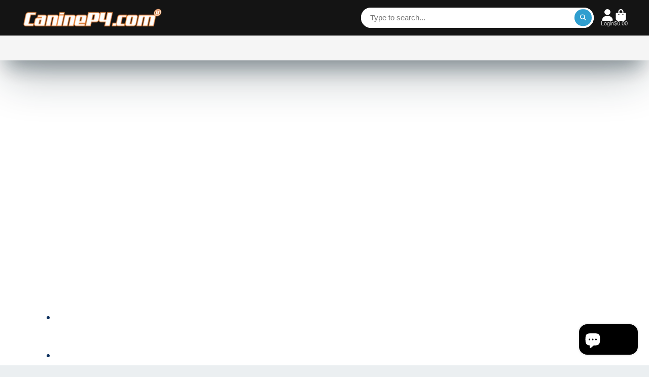

--- FILE ---
content_type: text/html; charset=utf-8
request_url: https://caninep4.com/pages/puppy-incubator
body_size: 103097
content:
<!doctype html>
<html class="no-js" lang="en">
  <head>
    
    <meta charset="utf-8">
    <meta http-equiv="X-UA-Compatible" content="IE=edge">
    <meta name="viewport" content="width=device-width,initial-scale=1">
    <meta name="theme-color" content="">
    <link rel="canonical" href="https://caninep4.com/pages/puppy-incubator">
    <link rel="preconnect" href="https://cdn.shopify.com" crossorigin><link rel="icon" type="image/png" href="//caninep4.com/cdn/shop/files/K9P4-favicon_32x32.png?v=1613717694"><link rel="preconnect" href="https://fonts.shopifycdn.com" crossorigin><title>
      Puppy Incubator
 &ndash; CanineP4.com</title>

    
      <meta name="description" content="Puppy Incubator with oxygen. Be ready for that new litter with a puppy incubator that is sturdy, dependable! CanineP4 your trusted source for breeding tech.">
    

    

<meta property="og:site_name" content="CanineP4.com">
<meta property="og:url" content="https://caninep4.com/pages/puppy-incubator">
<meta property="og:title" content="Puppy Incubator">
<meta property="og:type" content="website">
<meta property="og:description" content="Puppy Incubator with oxygen. Be ready for that new litter with a puppy incubator that is sturdy, dependable! CanineP4 your trusted source for breeding tech."><meta name="twitter:card" content="summary_large_image">
<meta name="twitter:title" content="Puppy Incubator">
<meta name="twitter:description" content="Puppy Incubator with oxygen. Be ready for that new litter with a puppy incubator that is sturdy, dependable! CanineP4 your trusted source for breeding tech.">

<script>!function(){window.ZipifyPages=window.ZipifyPages||{},window.ZipifyPages.analytics={},window.ZipifyPages.currency="USD",window.ZipifyPages.shopDomain="canine-p4.myshopify.com",window.ZipifyPages.moneyFormat="${{amount}}",window.ZipifyPages.shopifyOptionsSelector=false,window.ZipifyPages.unitPriceEnabled=false,window.ZipifyPages.alternativeAnalyticsLoading=true,window.ZipifyPages.integrations="instagram,shoppaywidget".split(","),window.ZipifyPages.crmUrl="https://crms.zipify.com",window.ZipifyPages.isPagesEntity=true,window.ZipifyPages.translations={soldOut:"Sold out",unavailable:"Unavailable"},window.ZipifyPages.routes={root:"\/",cart:{index:"\/cart",add:"\/cart\/add",change:"\/cart\/change",clear:"\/cart\/clear",update:"\/cart\/update"}};window.ZipifyPages.eventsSubscriptions=[],window.ZipifyPages.on=function(i,a){window.ZipifyPages.eventsSubscriptions.push([i,a])}}();</script><script>(() => {
(()=>{class g{constructor(t={}){this.defaultConfig={sectionIds:[],rootMargin:"0px",onSectionViewed:()=>{},onSectionInteracted:()=>{},minViewTime:500,minVisiblePercentage:30,interactiveSelector:'a, button, input, select, textarea, [role="button"], [tabindex]:not([tabindex="-1"])'},this.config={...this.defaultConfig,...t},this.viewedSections=new Set,this.observer=null,this.viewTimers=new Map,this.init()}init(){document.readyState==="loading"?document.addEventListener("DOMContentLoaded",this.setup.bind(this)):this.setup()}setup(){this.setupObserver(),this.setupGlobalClickTracking()}setupObserver(){const t={root:null,rootMargin:this.config.rootMargin,threshold:[0,.1,.2,.3,.4,.5,.6,.7,.8,.9,1]};this.observer=new IntersectionObserver(e=>{e.forEach(i=>{this.calculateVisibility(i)?this.handleSectionVisible(i.target):this.handleSectionHidden(i.target)})},t),this.config.sectionIds.forEach(e=>{const i=document.getElementById(e);i&&this.observer.observe(i)})}calculateVisibility(t){const e=window.innerHeight,i=window.innerWidth,n=e*i,o=t.boundingClientRect,s=Math.max(0,o.top),c=Math.min(e,o.bottom),d=Math.max(0,o.left),a=Math.min(i,o.right),r=Math.max(0,c-s),l=Math.max(0,a-d)*r,m=n>0?l/n*100:0,h=o.width*o.height,p=h>0?l/h*100:0,S=m>=this.config.minVisiblePercentage,b=p>=80;return S||b}isSectionViewed(t){return this.viewedSections.has(Number(t))}setupGlobalClickTracking(){document.addEventListener("click",t=>{const e=this.findParentTrackedSection(t.target);if(e){const i=this.findInteractiveElement(t.target,e.el);i&&(this.isSectionViewed(e.id)||this.trackSectionView(e.id),this.trackSectionInteract(e.id,i,t))}})}findParentTrackedSection(t){let e=t;for(;e&&e!==document.body;){const i=e.id||e.dataset.zpSectionId,n=i?parseInt(i,10):null;if(n&&!isNaN(n)&&this.config.sectionIds.includes(n))return{el:e,id:n};e=e.parentElement}return null}findInteractiveElement(t,e){let i=t;for(;i&&i!==e;){if(i.matches(this.config.interactiveSelector))return i;i=i.parentElement}return null}trackSectionView(t){this.viewedSections.add(Number(t)),this.config.onSectionViewed(t)}trackSectionInteract(t,e,i){this.config.onSectionInteracted(t,e,i)}handleSectionVisible(t){const e=t.id,i=setTimeout(()=>{this.isSectionViewed(e)||this.trackSectionView(e)},this.config.minViewTime);this.viewTimers.set(e,i)}handleSectionHidden(t){const e=t.id;this.viewTimers.has(e)&&(clearTimeout(this.viewTimers.get(e)),this.viewTimers.delete(e))}addSection(t){if(!this.config.sectionIds.includes(t)){this.config.sectionIds.push(t);const e=document.getElementById(t);e&&this.observer&&this.observer.observe(e)}}}class f{constructor(){this.sectionTracker=new g({onSectionViewed:this.onSectionViewed.bind(this),onSectionInteracted:this.onSectionInteracted.bind(this)}),this.runningSplitTests=[]}getCookie(t){const e=document.cookie.match(new RegExp(`(?:^|; )${t}=([^;]*)`));return e?decodeURIComponent(e[1]):null}setCookie(t,e){let i=`${t}=${encodeURIComponent(e)}; path=/; SameSite=Lax`;location.protocol==="https:"&&(i+="; Secure");const n=new Date;n.setTime(n.getTime()+365*24*60*60*1e3),i+=`; expires=${n.toUTCString()}`,document.cookie=i}pickByWeight(t){const e=Object.entries(t).map(([o,s])=>[Number(o),s]),i=e.reduce((o,[,s])=>o+s,0);let n=Math.random()*i;for(const[o,s]of e){if(n<s)return o;n-=s}return e[e.length-1][0]}render(t){const e=t.blocks,i=t.test,n=i.id,o=`zpSectionSplitTest${n}`;let s=Number(this.getCookie(o));e.some(r=>r.id===s)||(s=this.pickByWeight(i.distribution),this.setCookie(o,s));const c=e.find(r=>r.id===s),d=`sectionSplitTest${c.id}`,a=document.querySelector(`template[data-id="${d}"]`);if(!a){console.error(`Template for split test ${c.id} not found`);return}document.currentScript.parentNode.insertBefore(a.content.cloneNode(!0),document.currentScript),this.runningSplitTests.push({id:n,block:c,templateId:d}),this.initTrackingForSection(c.id)}findSplitTestForSection(t){return this.runningSplitTests.find(e=>e.block.id===Number(t))}initTrackingForSection(t){this.sectionTracker.addSection(t)}onSectionViewed(t){this.trackEvent({sectionId:t,event:"zp_section_viewed"})}onSectionInteracted(t){this.trackEvent({sectionId:t,event:"zp_section_clicked"})}trackEvent({event:t,sectionId:e,payload:i={}}){const n=this.findSplitTestForSection(e);n&&window.Shopify.analytics.publish(t,{...i,sectionId:e,splitTestHash:n.id})}}window.ZipifyPages??={};window.ZipifyPages.SectionSplitTest=new f;})();

})()</script><link rel="preload" href="https://cdn03.zipify.com/css/fr-zipifypages.css" as="style"><link rel="dns-prefetch" href="https://caninep4.com/"><link rel="dns-prefetch" href="https://cdn01.zipify.com/"><link rel="dns-prefetch" href="https://cdn02.zipify.com/"><link rel="dns-prefetch" href="https://cdn03.zipify.com/"><link rel="preconnect" href="https://caninep4.com/"><link rel="preconnect" href="https://cdn01.zipify.com/"><link rel="preconnect" href="https://cdn02.zipify.com/"><link rel="preconnect" href="https://cdn03.zipify.com/"><link rel="stylesheet" type="text/css" href="https://cdn03.zipify.com/css/fr-zipifypages.css"><link rel="preconnect" href="https://cdn16.zipify.com/"><link rel="dns-prefetch" href="https://cdn16.zipify.com/"><link rel="dns-prefetch" href="https://cdn17.zipify.com/"><link rel="preconnect" href="https://cdn17.zipify.com/"><link rel="stylesheet" type="text/css" href="https://cdn16.zipify.com/3cde22aa9c30ffa487decfe58eb495165e234662/gs/2ee8b002d5fb35f7af4e27019eb43fe1.css"><link rel="stylesheet" type="text/css" href="https://cdn03.zipify.com/3cde22aa9c30ffa487decfe58eb495165e234662/stylesheet/pages/82f7d2e4d951ef8f9063025caebd5e3a.css"><style>body{font-synthesis:none;-moz-osx-font-smoothing:grayscale;-webkit-font-smoothing:antialiased;text-rendering:optimizeLegibility}</style><script>(() => {(()=>{document.addEventListener("DOMContentLoaded",()=>{function a(e,t){e.dataset[t]&&(e.setAttribute(t,e.dataset[t]),e.removeAttribute(`data-${t}`))}const d=new IntersectionObserver((e,t)=>{for(const{target:n,isIntersecting:o}of e)o&&(a(n,"src"),a(n,"srcset"),a(n,"sizes"),t.unobserve(n))}),u=document.querySelectorAll('.zpa-lazyload, .zpa-published-page-holder [loading="lazy"]');for(const e of u)e.classList.remove("zpa-lazyload"),(!("loading"in e)||!e.src)&&d.observe(e);function g(e){if(!e)return null;try{return JSON.parse(e.textContent)}catch{return null}}function c(e,t){const n=Object.entries(e.__zpBgImageSrcset__??{});if(!n.length)return;const o=window.devicePixelRatio*t.width,[,s]=n.find(([r])=>r>=o)||n.at(-1);e.style.setProperty("--zp-background-image",`url("${s}")`),delete e.__zpBgImageSrcset__}const f=new URLSearchParams(location.search).get("lazy")==="0",i=new IntersectionObserver(e=>{for(const{boundingClientRect:t,isIntersecting:n,target:o}of e)n&&t.width&&(c(o,t),i.unobserve(o))},{rootMargin:"500px"});function z(){return[document.querySelector("#zp-blocks-json-data"),...document.querySelectorAll("[data-zp-block-configs]")].reduce((t,n)=>t.concat(g(n)||[]),[])}function l(e,t){const n=e.flatMap(o=>[o.bg,...o.children?.map(s=>s.bg)||[]]).filter(Boolean);for(const{selector:o,srcset:s}of n)for(const r of document.querySelectorAll(`.zp.${o}`))r.dataset.zpBackgroundImageInit||(r.__zpBgImageSrcset__=s,r.dataset.zpBackgroundImageInit=!0,t(r))}l(z(),e=>{f?c(e,e.getBoundingClientRect()):i.observe(e)}),window.ZipifyPages.on("initBackgroundImages",e=>{l(e,t=>c(t,t.getBoundingClientRect()))})});})();})()</script><script>!function(){var e=!1,t=[],n=!1,i=!1;function r(){}function a(e){this.integrations=e||[]}function o(){window.trekkie.url=function(){var e=l();if(e)return e;var t=this.canonical();if(t)return t.indexOf("?")>0?t:t+s(window.location.search);var n=window.location.href,i=n.indexOf("#");return-1===i?n:n.slice(0,i)}}function c(){window.trekkie.pageDefaults=function(){var e=window.location.href,t=e.indexOf("?");return t=(e=-1===t?"":e.slice(t)).indexOf("#"),e="?"===(e=-1===t?e:e.slice(0,t))?"":e,{path:w(),referrer:document.referrer,search:d()||e,title:u(),url:this.url(),properties:{}}}}function f(){var e=window.trekkie.generatePageObject;window.trekkie.generatePageObject=function(){var t=e.apply(window.trekkie,arguments);t.path=w(),t.title=u(),t.search&&(t.search=s(t.search));var n=v&&"function"==typeof y.searchIdentifierParam?y.searchIdentifierParam():P&&"function"==typeof g.searchIdentifierParam?g.searchIdentifierParam():null;return n?(t.search?t.search="?"+n+"&"+(""+t.search).replace(/^\?+/,""):t.search="?"+n,t):t}}function s(e){var t=new RegExp("^zpstest=");return S.filterSearchParams(e,t)}function w(){return v&&"function"==typeof y.currentEntityPath&&y.currentEntityPath()?y.currentEntityPath():window.location.pathname}function u(){return v&&"function"==typeof y.currentEntityTitle&&y.currentEntityTitle()?y.currentEntityTitle():document.title}function d(){return v&&"function"==typeof y.currentEntitySearchParams?"?"+y.currentEntitySearchParams():P&&"function"==typeof g.currentEntitySearchParams?"?"+g.currentEntitySearchParams():s(window.location.search)}function p(){return v&&"function"==typeof y.currentEntityUrl?y.currentEntityUrl():P?function(){var e=window.location.href,t=e.indexOf("?");t>-1&&(e=e.slice(0,t));(t=e.indexOf("#"))>-1&&(e=e.slice(0,t));return e}():null}function l(){var e=p();if(e){var t=d();return t?e+t:e}return null}function h(){if(!i&&void 0!==window.ga){i=!0;var e=l(),t=function(){var e=w();if(e){var t=d();return t?e+t:e}return null}(),n=u();e&&window.ga("set","location",e),t&&window.ga("set","page",t),n&&window.ga("set","title",n)}}r.prototype.parseUrl=function(e){var t=(""+e).trim();if(!/^\//.test(t)&&!/^https?:\/\//.test(t))return{};var n=document.createElement("a");return n.href=e,{protocol:n.protocol,host:n.host,hostname:n.hostname,port:n.port,pathname:n.pathname,hash:n.hash,search:n.search,origin:n.origin}},r.prototype.searchQueryParams=function(e){var t=this.parseUrl(e);return t.search?(""+t.search).replace(/^\?+/,""):""},r.prototype.filterSearchParams=function(e,t){if(!(e&&t instanceof RegExp))return e;for(var n,i=this.splitSearchParams(e),r=[],a=0,o=i.length;a<o;a++)n=i[a],t.test(n)||r.push(n);return r.join("&")},r.prototype.splitSearchParams=function(e){return e?(""+(""+e).replace(/^\?+/,"")).split("&"):[]},a.prototype.init=function(){e||(e=!0,function(){for(var e=0,n=t.length;e<n;e++)t[e].call();t=[]}())},a.prototype.ready=function(n){"function"==typeof n&&(e?n.call():t.push(n))},a.prototype.page=function(){if(!n){n=!0;var e=arguments;m?(o(),f(),c(),v&&"function"==typeof y.onEntityStateLoaded?y.onEntityStateLoaded((function(){window.trekkie.page.call(window.trekkie,e)})):window.trekkie.page.call(window.trekkie,e)):window.trekkie.page.call(window.trekkie,e)}},window.ZipifyPages=window.ZipifyPages||{};var y=window.ZipifyPages.SplitTest,g=window.ZipifyPages.SplitTestRedirect,k=new a(window.ZipifyPages.integrations),v=void 0!==y,P=void 0!==g,m=v||P,S=new r;function E(){window.Shopify.analytics.publish("zp_page_viewed",{handle:window.location.pathname,title:document.title,shopData:{presentmentCurrency:{code:Shopify.currency.active,rate:Shopify.currency.rate},shopCurrencyCode:ZipifyPages.currency},splitTestData:{handle:window.ZipifyPages.SplitTest?.currentEntityUrl(),title:u(),test_token:window.ZipifyPages.SplitTestRedirect?.searchIdentifierParam()??window.ZipifyPages.SplitTest?.searchIdentifierParam()}})}window.ZipifyPages.ShopifyAnalytics=k,m&&(window.GoogleAnalyticsObject="ga",window.ga=window.ga||function(){window.ga.q.push(arguments),"create"===arguments[0]&&void 0!==window._gaUTrackerOptions&&h()},window.ga.q=window.ga.q||[],window.ga.l=1*new Date),window.ZipifyPages.alternativeAnalyticsLoading?(window.trekkie=window.trekkie||[],window.trekkie.push(["ready",function(){try{m&&h();var e=window.ZipifyPages&&window.ZipifyPages.ShopifyAnalytics;void 0!==e&&"function"==typeof e.init?(e.init(),function(){if(m&&"function"==typeof(window.trekkie&&window.trekkie.page)&&(o(),f(),c(),v)){var e=window.trekkie.page;window.trekkie.page=function(){var t=arguments;y.onEntityStateLoaded((function(){e.call(window.trekkie,t)}))}}}()):console.error("window.ZipifyPages.ShopifyAnalytics.init is not defined")}catch(e){console.error(e)}}])):m&&k.ready(h);const Z=()=>document.cookie.match(/_shopify_y=([^;]*)/);window.addEventListener("DOMContentLoaded",(()=>{!function(e){if(Z())return e();document.addEventListener("trackingConsentAccepted",(()=>{const t=setInterval((()=>{Z()&&(e(),clearInterval(t))}),25)}),{once:!0})}(E)}))}();</script><script>window.performance && window.performance.mark && window.performance.mark('shopify.content_for_header.start');</script><meta name="google-site-verification" content="4SLu60CmmTpRdybbSyVs1vaS1oqGcsUiAHKCYUtIj9Q">
<meta id="shopify-digital-wallet" name="shopify-digital-wallet" content="/24672239676/digital_wallets/dialog">
<meta name="shopify-checkout-api-token" content="a49accdad857803e03ba396fd294e03f">
<meta id="in-context-paypal-metadata" data-shop-id="24672239676" data-venmo-supported="false" data-environment="production" data-locale="en_US" data-paypal-v4="true" data-currency="USD">
<script async="async" src="/checkouts/internal/preloads.js?locale=en-US"></script>
<link rel="preconnect" href="https://shop.app" crossorigin="anonymous">
<script async="async" src="https://shop.app/checkouts/internal/preloads.js?locale=en-US&shop_id=24672239676" crossorigin="anonymous"></script>
<script id="apple-pay-shop-capabilities" type="application/json">{"shopId":24672239676,"countryCode":"US","currencyCode":"USD","merchantCapabilities":["supports3DS"],"merchantId":"gid:\/\/shopify\/Shop\/24672239676","merchantName":"CanineP4.com","requiredBillingContactFields":["postalAddress","email","phone"],"requiredShippingContactFields":["postalAddress","email","phone"],"shippingType":"shipping","supportedNetworks":["visa","masterCard","amex","discover","elo","jcb"],"total":{"type":"pending","label":"CanineP4.com","amount":"1.00"},"shopifyPaymentsEnabled":true,"supportsSubscriptions":true}</script>
<script id="shopify-features" type="application/json">{"accessToken":"a49accdad857803e03ba396fd294e03f","betas":["rich-media-storefront-analytics"],"domain":"caninep4.com","predictiveSearch":true,"shopId":24672239676,"locale":"en"}</script>
<script>var Shopify = Shopify || {};
Shopify.shop = "canine-p4.myshopify.com";
Shopify.locale = "en";
Shopify.currency = {"active":"USD","rate":"1.0"};
Shopify.country = "US";
Shopify.theme = {"name":"ShowTime UPGRADED THEME (No Check Box)","id":150671950047,"schema_name":"ShowTime","schema_version":"7.13.8","theme_store_id":687,"role":"main"};
Shopify.theme.handle = "null";
Shopify.theme.style = {"id":null,"handle":null};
Shopify.cdnHost = "caninep4.com/cdn";
Shopify.routes = Shopify.routes || {};
Shopify.routes.root = "/";</script>
<script type="module">!function(o){(o.Shopify=o.Shopify||{}).modules=!0}(window);</script>
<script>!function(o){function n(){var o=[];function n(){o.push(Array.prototype.slice.apply(arguments))}return n.q=o,n}var t=o.Shopify=o.Shopify||{};t.loadFeatures=n(),t.autoloadFeatures=n()}(window);</script>
<script>
  window.ShopifyPay = window.ShopifyPay || {};
  window.ShopifyPay.apiHost = "shop.app\/pay";
  window.ShopifyPay.redirectState = null;
</script>
<script id="shop-js-analytics" type="application/json">{"pageType":"page"}</script>
<script defer="defer" async type="module" src="//caninep4.com/cdn/shopifycloud/shop-js/modules/v2/client.init-shop-cart-sync_C5BV16lS.en.esm.js"></script>
<script defer="defer" async type="module" src="//caninep4.com/cdn/shopifycloud/shop-js/modules/v2/chunk.common_CygWptCX.esm.js"></script>
<script type="module">
  await import("//caninep4.com/cdn/shopifycloud/shop-js/modules/v2/client.init-shop-cart-sync_C5BV16lS.en.esm.js");
await import("//caninep4.com/cdn/shopifycloud/shop-js/modules/v2/chunk.common_CygWptCX.esm.js");

  window.Shopify.SignInWithShop?.initShopCartSync?.({"fedCMEnabled":true,"windoidEnabled":true});

</script>
<script>
  window.Shopify = window.Shopify || {};
  if (!window.Shopify.featureAssets) window.Shopify.featureAssets = {};
  window.Shopify.featureAssets['shop-js'] = {"shop-cart-sync":["modules/v2/client.shop-cart-sync_ZFArdW7E.en.esm.js","modules/v2/chunk.common_CygWptCX.esm.js"],"init-fed-cm":["modules/v2/client.init-fed-cm_CmiC4vf6.en.esm.js","modules/v2/chunk.common_CygWptCX.esm.js"],"shop-button":["modules/v2/client.shop-button_tlx5R9nI.en.esm.js","modules/v2/chunk.common_CygWptCX.esm.js"],"shop-cash-offers":["modules/v2/client.shop-cash-offers_DOA2yAJr.en.esm.js","modules/v2/chunk.common_CygWptCX.esm.js","modules/v2/chunk.modal_D71HUcav.esm.js"],"init-windoid":["modules/v2/client.init-windoid_sURxWdc1.en.esm.js","modules/v2/chunk.common_CygWptCX.esm.js"],"shop-toast-manager":["modules/v2/client.shop-toast-manager_ClPi3nE9.en.esm.js","modules/v2/chunk.common_CygWptCX.esm.js"],"init-shop-email-lookup-coordinator":["modules/v2/client.init-shop-email-lookup-coordinator_B8hsDcYM.en.esm.js","modules/v2/chunk.common_CygWptCX.esm.js"],"init-shop-cart-sync":["modules/v2/client.init-shop-cart-sync_C5BV16lS.en.esm.js","modules/v2/chunk.common_CygWptCX.esm.js"],"avatar":["modules/v2/client.avatar_BTnouDA3.en.esm.js"],"pay-button":["modules/v2/client.pay-button_FdsNuTd3.en.esm.js","modules/v2/chunk.common_CygWptCX.esm.js"],"init-customer-accounts":["modules/v2/client.init-customer-accounts_DxDtT_ad.en.esm.js","modules/v2/client.shop-login-button_C5VAVYt1.en.esm.js","modules/v2/chunk.common_CygWptCX.esm.js","modules/v2/chunk.modal_D71HUcav.esm.js"],"init-shop-for-new-customer-accounts":["modules/v2/client.init-shop-for-new-customer-accounts_ChsxoAhi.en.esm.js","modules/v2/client.shop-login-button_C5VAVYt1.en.esm.js","modules/v2/chunk.common_CygWptCX.esm.js","modules/v2/chunk.modal_D71HUcav.esm.js"],"shop-login-button":["modules/v2/client.shop-login-button_C5VAVYt1.en.esm.js","modules/v2/chunk.common_CygWptCX.esm.js","modules/v2/chunk.modal_D71HUcav.esm.js"],"init-customer-accounts-sign-up":["modules/v2/client.init-customer-accounts-sign-up_CPSyQ0Tj.en.esm.js","modules/v2/client.shop-login-button_C5VAVYt1.en.esm.js","modules/v2/chunk.common_CygWptCX.esm.js","modules/v2/chunk.modal_D71HUcav.esm.js"],"shop-follow-button":["modules/v2/client.shop-follow-button_Cva4Ekp9.en.esm.js","modules/v2/chunk.common_CygWptCX.esm.js","modules/v2/chunk.modal_D71HUcav.esm.js"],"checkout-modal":["modules/v2/client.checkout-modal_BPM8l0SH.en.esm.js","modules/v2/chunk.common_CygWptCX.esm.js","modules/v2/chunk.modal_D71HUcav.esm.js"],"lead-capture":["modules/v2/client.lead-capture_Bi8yE_yS.en.esm.js","modules/v2/chunk.common_CygWptCX.esm.js","modules/v2/chunk.modal_D71HUcav.esm.js"],"shop-login":["modules/v2/client.shop-login_D6lNrXab.en.esm.js","modules/v2/chunk.common_CygWptCX.esm.js","modules/v2/chunk.modal_D71HUcav.esm.js"],"payment-terms":["modules/v2/client.payment-terms_CZxnsJam.en.esm.js","modules/v2/chunk.common_CygWptCX.esm.js","modules/v2/chunk.modal_D71HUcav.esm.js"]};
</script>
<script>(function() {
  var isLoaded = false;
  function asyncLoad() {
    if (isLoaded) return;
    isLoaded = true;
    var urls = ["https:\/\/cdn.provesrc.com\/provesrc.js?apiKey=eyJhbGciOiJIUzI1NiIsInR5cCI6IkpXVCJ9.eyJhY2NvdW50SWQiOiI1ZjEzMmFjODhhMmM4MzUzMTY1MGE5NTkiLCJpYXQiOjE1OTUwOTE2NTZ9.M6F-RKbOVimuuws2s3ygGkohay58cWnsGBDu5VImlgU\u0026shop=canine-p4.myshopify.com","https:\/\/cdn.shopify.com\/s\/files\/1\/0246\/7223\/9676\/t\/19\/assets\/affirmShopify.js?v=1695902759\u0026shop=canine-p4.myshopify.com","https:\/\/static.klaviyo.com\/onsite\/js\/klaviyo.js?company_id=RnB5PM\u0026shop=canine-p4.myshopify.com","https:\/\/static.klaviyo.com\/onsite\/js\/klaviyo.js?company_id=RnB5PM\u0026shop=canine-p4.myshopify.com","https:\/\/cdn.calconic.com\/static\/js\/calconic.min.js?shop=canine-p4.myshopify.com","https:\/\/cdn.calconic.com\/static\/js\/calconic.cart.min.js?shop=canine-p4.myshopify.com","https:\/\/assets.qrcodegeneratorhub.com\/rails_js\/redirect.js?shop=canine-p4.myshopify.com"];
    for (var i = 0; i < urls.length; i++) {
      var s = document.createElement('script');
      s.type = 'text/javascript';
      s.async = true;
      s.src = urls[i];
      var x = document.getElementsByTagName('script')[0];
      x.parentNode.insertBefore(s, x);
    }
  };
  if(window.attachEvent) {
    window.attachEvent('onload', asyncLoad);
  } else {
    window.addEventListener('load', asyncLoad, false);
  }
})();</script>
<script id="__st">var __st={"a":24672239676,"offset":-21600,"reqid":"e4470bf9-5016-49d0-b516-2afeb60822e6-1768829217","pageurl":"caninep4.com\/pages\/puppy-incubator","s":"pages-103169982687","u":"f3b55b3fb447","p":"page","rtyp":"page","rid":103169982687};</script>
<script>window.ShopifyPaypalV4VisibilityTracking = true;</script>
<script id="captcha-bootstrap">!function(){'use strict';const t='contact',e='account',n='new_comment',o=[[t,t],['blogs',n],['comments',n],[t,'customer']],c=[[e,'customer_login'],[e,'guest_login'],[e,'recover_customer_password'],[e,'create_customer']],r=t=>t.map((([t,e])=>`form[action*='/${t}']:not([data-nocaptcha='true']) input[name='form_type'][value='${e}']`)).join(','),a=t=>()=>t?[...document.querySelectorAll(t)].map((t=>t.form)):[];function s(){const t=[...o],e=r(t);return a(e)}const i='password',u='form_key',d=['recaptcha-v3-token','g-recaptcha-response','h-captcha-response',i],f=()=>{try{return window.sessionStorage}catch{return}},m='__shopify_v',_=t=>t.elements[u];function p(t,e,n=!1){try{const o=window.sessionStorage,c=JSON.parse(o.getItem(e)),{data:r}=function(t){const{data:e,action:n}=t;return t[m]||n?{data:e,action:n}:{data:t,action:n}}(c);for(const[e,n]of Object.entries(r))t.elements[e]&&(t.elements[e].value=n);n&&o.removeItem(e)}catch(o){console.error('form repopulation failed',{error:o})}}const l='form_type',E='cptcha';function T(t){t.dataset[E]=!0}const w=window,h=w.document,L='Shopify',v='ce_forms',y='captcha';let A=!1;((t,e)=>{const n=(g='f06e6c50-85a8-45c8-87d0-21a2b65856fe',I='https://cdn.shopify.com/shopifycloud/storefront-forms-hcaptcha/ce_storefront_forms_captcha_hcaptcha.v1.5.2.iife.js',D={infoText:'Protected by hCaptcha',privacyText:'Privacy',termsText:'Terms'},(t,e,n)=>{const o=w[L][v],c=o.bindForm;if(c)return c(t,g,e,D).then(n);var r;o.q.push([[t,g,e,D],n]),r=I,A||(h.body.append(Object.assign(h.createElement('script'),{id:'captcha-provider',async:!0,src:r})),A=!0)});var g,I,D;w[L]=w[L]||{},w[L][v]=w[L][v]||{},w[L][v].q=[],w[L][y]=w[L][y]||{},w[L][y].protect=function(t,e){n(t,void 0,e),T(t)},Object.freeze(w[L][y]),function(t,e,n,w,h,L){const[v,y,A,g]=function(t,e,n){const i=e?o:[],u=t?c:[],d=[...i,...u],f=r(d),m=r(i),_=r(d.filter((([t,e])=>n.includes(e))));return[a(f),a(m),a(_),s()]}(w,h,L),I=t=>{const e=t.target;return e instanceof HTMLFormElement?e:e&&e.form},D=t=>v().includes(t);t.addEventListener('submit',(t=>{const e=I(t);if(!e)return;const n=D(e)&&!e.dataset.hcaptchaBound&&!e.dataset.recaptchaBound,o=_(e),c=g().includes(e)&&(!o||!o.value);(n||c)&&t.preventDefault(),c&&!n&&(function(t){try{if(!f())return;!function(t){const e=f();if(!e)return;const n=_(t);if(!n)return;const o=n.value;o&&e.removeItem(o)}(t);const e=Array.from(Array(32),(()=>Math.random().toString(36)[2])).join('');!function(t,e){_(t)||t.append(Object.assign(document.createElement('input'),{type:'hidden',name:u})),t.elements[u].value=e}(t,e),function(t,e){const n=f();if(!n)return;const o=[...t.querySelectorAll(`input[type='${i}']`)].map((({name:t})=>t)),c=[...d,...o],r={};for(const[a,s]of new FormData(t).entries())c.includes(a)||(r[a]=s);n.setItem(e,JSON.stringify({[m]:1,action:t.action,data:r}))}(t,e)}catch(e){console.error('failed to persist form',e)}}(e),e.submit())}));const S=(t,e)=>{t&&!t.dataset[E]&&(n(t,e.some((e=>e===t))),T(t))};for(const o of['focusin','change'])t.addEventListener(o,(t=>{const e=I(t);D(e)&&S(e,y())}));const B=e.get('form_key'),M=e.get(l),P=B&&M;t.addEventListener('DOMContentLoaded',(()=>{const t=y();if(P)for(const e of t)e.elements[l].value===M&&p(e,B);[...new Set([...A(),...v().filter((t=>'true'===t.dataset.shopifyCaptcha))])].forEach((e=>S(e,t)))}))}(h,new URLSearchParams(w.location.search),n,t,e,['guest_login'])})(!0,!0)}();</script>
<script integrity="sha256-4kQ18oKyAcykRKYeNunJcIwy7WH5gtpwJnB7kiuLZ1E=" data-source-attribution="shopify.loadfeatures" defer="defer" src="//caninep4.com/cdn/shopifycloud/storefront/assets/storefront/load_feature-a0a9edcb.js" crossorigin="anonymous"></script>
<script crossorigin="anonymous" defer="defer" src="//caninep4.com/cdn/shopifycloud/storefront/assets/shopify_pay/storefront-65b4c6d7.js?v=20250812"></script>
<script data-source-attribution="shopify.dynamic_checkout.dynamic.init">var Shopify=Shopify||{};Shopify.PaymentButton=Shopify.PaymentButton||{isStorefrontPortableWallets:!0,init:function(){window.Shopify.PaymentButton.init=function(){};var t=document.createElement("script");t.src="https://caninep4.com/cdn/shopifycloud/portable-wallets/latest/portable-wallets.en.js",t.type="module",document.head.appendChild(t)}};
</script>
<script data-source-attribution="shopify.dynamic_checkout.buyer_consent">
  function portableWalletsHideBuyerConsent(e){var t=document.getElementById("shopify-buyer-consent"),n=document.getElementById("shopify-subscription-policy-button");t&&n&&(t.classList.add("hidden"),t.setAttribute("aria-hidden","true"),n.removeEventListener("click",e))}function portableWalletsShowBuyerConsent(e){var t=document.getElementById("shopify-buyer-consent"),n=document.getElementById("shopify-subscription-policy-button");t&&n&&(t.classList.remove("hidden"),t.removeAttribute("aria-hidden"),n.addEventListener("click",e))}window.Shopify?.PaymentButton&&(window.Shopify.PaymentButton.hideBuyerConsent=portableWalletsHideBuyerConsent,window.Shopify.PaymentButton.showBuyerConsent=portableWalletsShowBuyerConsent);
</script>
<script data-source-attribution="shopify.dynamic_checkout.cart.bootstrap">document.addEventListener("DOMContentLoaded",(function(){function t(){return document.querySelector("shopify-accelerated-checkout-cart, shopify-accelerated-checkout")}if(t())Shopify.PaymentButton.init();else{new MutationObserver((function(e,n){t()&&(Shopify.PaymentButton.init(),n.disconnect())})).observe(document.body,{childList:!0,subtree:!0})}}));
</script>
<link id="shopify-accelerated-checkout-styles" rel="stylesheet" media="screen" href="https://caninep4.com/cdn/shopifycloud/portable-wallets/latest/accelerated-checkout-backwards-compat.css" crossorigin="anonymous">
<style id="shopify-accelerated-checkout-cart">
        #shopify-buyer-consent {
  margin-top: 1em;
  display: inline-block;
  width: 100%;
}

#shopify-buyer-consent.hidden {
  display: none;
}

#shopify-subscription-policy-button {
  background: none;
  border: none;
  padding: 0;
  text-decoration: underline;
  font-size: inherit;
  cursor: pointer;
}

#shopify-subscription-policy-button::before {
  box-shadow: none;
}

      </style>

<script>window.performance && window.performance.mark && window.performance.mark('shopify.content_for_header.end');</script>

    

<style data-shopify>
    
    
    
    
    @font-face {
  font-family: Nunito;
  font-weight: 700;
  font-style: normal;
  font-display: swap;
  src: url("//caninep4.com/cdn/fonts/nunito/nunito_n7.37cf9b8cf43b3322f7e6e13ad2aad62ab5dc9109.woff2") format("woff2"),
       url("//caninep4.com/cdn/fonts/nunito/nunito_n7.45cfcfadc6630011252d54d5f5a2c7c98f60d5de.woff") format("woff");
}


    :root {
    --font-body-family: Helvetica, Arial, sans-serif;
    --font-body-style: normal;
    --font-body-weight: 400;
    --font-body-weight-bold: 700;

    --font-heading-family: Nunito, sans-serif;
    --font-heading-style: normal;
    --font-heading-weight: 700;

    --font-scale: 1.0;

    
    --color-g-text: #163340;--color-g-text-alpha-80: rgba(15, 36, 45, 0.8);
    --color-g-text-alpha-70: rgba(15, 36, 45, 0.7);
    --color-g-text-alpha-50: rgba(15, 36, 45, 0.5);
    --color-g-text-alpha-60: rgba(15, 36, 45, 0.6);
    --color-g-text-alpha-40: rgba(15, 36, 45, 0.4);
    --color-g-text-alpha-30: rgba(15, 36, 45, 0.3);
    --color-g-text-alpha-20: rgba(15, 36, 45, 0.2);
    --color-g-text-alpha-10: rgba(15, 36, 45, 0.1);

    --color-g-bg: #EBEFF1;
    --color-g-bg-d5: #dce3e6;
    --color-g-bg-d15: #cdd7dc;
    --color-g-bg-alpha-0: rgba(235, 239, 241, 0);
    --color-g-bg-alpha-70: rgba(235, 239, 241, 0.7);
    --color-g-bg-border: #afbfc7;
    --color-g-fg: #FFFFFF;
    --color-g-fg-alpha-70: rgba(255, 255, 255, 0.7);
    --color-g-fg-alpha-50: rgba(255, 255, 255, 0.5);
    --color-g-fg-d10: #e6e6e6;
    --color-g-fg-d20: #cccccc;
    --color-g-accent: #e97e25;
    --color-g-sale: #B12704;
    --color-g-warning: #fd7e14;
    --color-g-success: #198754;
    --color-g-danger: #dc3545;
    --color-g-star-rating: #FFA41C;

    --color-g-button-text: #ffffff;
    --color-g-button-bg: #2f9ecf;
    --color-g-button-bg-hover: #2a8eba;
    --color-g-button-shadow-l1: rgba(19, 63, 82, 0.3);
    --color-g-button-shadow-l2: rgba(19, 63, 82, 0.15);
    --color-g-button-shadow-l3: #1e6584;
    --color-g-button-bg-gradient: #52c6f9;

    --color-g-button-buy-it-now-text: #000;
    --color-g-button-buy-it-now-bg: #feaa2c;
    --color-g-button-buy-it-now-bg-hover: #fea013;

    --color-g-product-badge-sale: #DC3545;
    --color-g-product-badge-sold-out: #7D959F;

    --border-radius-base: 1.125rem;
    --border-radius-inner: 0.7rem;
    --border-radius-sm: 0.25rem;
    --transition-base: 0.3s;

    --box-shadow-large: rgb(50 50 93 / 25%) 0px 50px 100px -20px, rgb(0 0 0 / 30%) 0px 30px 60px -30px;

    --container-width: 1500px;
    --container-spacer: min(3rem, 5vw);
    /* --glob-gutter: clamp(3vw, 1.4rem, 30px); */
    --glob-gutter: min(3vw, 1.4rem);
    }
</style>
<link rel="preload" as="font" href="//caninep4.com/cdn/fonts/nunito/nunito_n7.37cf9b8cf43b3322f7e6e13ad2aad62ab5dc9109.woff2" type="font/woff2" crossorigin><script>
      document.documentElement.className = document.documentElement.className.replace('no-js', 'js');
      if (Shopify.designMode) {
        document.documentElement.classList.add('shopify-design-mode');
      }
      function lazyImageOnLoad(img) {
        img.setAttribute('loaded', '');
      }
    </script>

  
  <link href="//caninep4.com/cdn/shop/t/34/assets/core.css?v=3010862607981252991749064662" rel="stylesheet" type="text/css" media="all" />

  
  <!-- BEGIN app block: shopify://apps/seo-manager-venntov/blocks/seomanager/c54c366f-d4bb-4d52-8d2f-dd61ce8e7e12 --><!-- BEGIN app snippet: SEOManager4 -->
<meta name='seomanager' content='4.0.5' /> 


<script>
	function sm_htmldecode(str) {
		var txt = document.createElement('textarea');
		txt.innerHTML = str;
		return txt.value;
	}

	var venntov_title = sm_htmldecode("Puppy Incubator");
	var venntov_description = sm_htmldecode("Puppy Incubator with oxygen. Be ready for that new litter with a puppy incubator that is sturdy, dependable! CanineP4 your trusted source for breeding tech.");
	
	if (venntov_title != '') {
		document.title = venntov_title;	
	}
	else {
		document.title = "Puppy Incubator";	
	}

	if (document.querySelector('meta[name="description"]') == null) {
		var venntov_desc = document.createElement('meta');
		venntov_desc.name = "description";
		venntov_desc.content = venntov_description;
		var venntov_head = document.head;
		venntov_head.appendChild(venntov_desc);
	} else {
		document.querySelector('meta[name="description"]').setAttribute("content", venntov_description);
	}
</script>

<script>
	var venntov_robotVals = "index, follow, max-image-preview:large, max-snippet:-1, max-video-preview:-1";
	if (venntov_robotVals !== "") {
		document.querySelectorAll("[name='robots']").forEach(e => e.remove());
		var venntov_robotMeta = document.createElement('meta');
		venntov_robotMeta.name = "robots";
		venntov_robotMeta.content = venntov_robotVals;
		var venntov_head = document.head;
		venntov_head.appendChild(venntov_robotMeta);
	}
</script>

<script>
	var venntov_googleVals = "";
	if (venntov_googleVals !== "") {
		document.querySelectorAll("[name='google']").forEach(e => e.remove());
		var venntov_googleMeta = document.createElement('meta');
		venntov_googleMeta.name = "google";
		venntov_googleMeta.content = venntov_googleVals;
		var venntov_head = document.head;
		venntov_head.appendChild(venntov_googleMeta);
	}
	</script><meta name="google-site-verification" content="vD9LPTakI0VJhvmg0L9_3d3vX6IbmxftUO-jkWMvRHk" />
	<!-- JSON-LD support -->

<!-- 524F4D20383A3331 --><!-- END app snippet -->

<!-- END app block --><!-- BEGIN app block: shopify://apps/preorderly/blocks/app-embed/78f4ad8e-4f2e-4238-808a-21c6ab9dfbdc -->
  <script>
    var allSettingsCDN={"collection":{"450190803167":{"id":"450190803167","title":"Eurolyzer Expected back order Products","EnablePreorder":true,"PreordersMode":"zero","ButtonName":"Special Order: 8-10 Week Lead Time ","ButtonDescription":"Call 844-673-7378 for more information. ","ButtonDescriptionMode":"hover","ButtonDescriptionPosition":"above","PreOrderLimitQuantity":0,"PreOrderLimitReachedAlertMessage":"Only {{qty}} item(s) left in stock.","ProductOutOfStockMessage":"Only {{qty}} item(s) in stock. {{qty}} item(s) will be filled now and {{rest}} will be on pre-order.","PreOrderItemLabel":"Call 844-673-7378 for more information. ","PlanName":"Special Order: 8-10 Week Lead Time ","ShowPlanName":true,"Discount":0,"DepositPercentage":100,"DaysToChargeAfterCheckout":7,"MaxQtyLimit":0,"MinQtyLimitPerOrder":0,"MaxQtyLimitPerOrder":0,"OutOfStockButtonLabel":"Out of Stock","remainingChargeMode":"TIME_AFTER_CHECKOUT","fulfillmentMode":"ASAP","SellingPlan":{"groupId":"1868136671","name":"Back order - Up to 10 week lead time, call for availability. ","id":"4080894175","showInProductPage":true},"colorSettings":{}},"445002481887":{"id":"445002481887","title":"Bionote Expected Backorder Products - 6 Weeks","EnablePreorder":true,"PreordersMode":"zero","StartPreOrders":null,"FinishPreOrders":null,"ButtonName":"Special Order: 6-8 Week Lead Time ","ButtonDescription":"Call 844-673-7378 for more info. ","ButtonDescriptionMode":"hover","ButtonDescriptionPosition":"below","NotAvailableMessage":null,"PreOrderLimitQuantity":0,"PreOrderLimitReachedAlertMessage":"Only {{qty}} item(s) left in stock.","ProductOutOfStockMessage":"Only {{qty}} item(s) in stock. {{qty}} item(s) will be filled now and {{rest}} will be on pre-order.","PreOrderItemLabel":"Call 844-673-7378 for more info. ","CustomCSS":null,"CustomJS":null,"PlanName":"Special Order: 6-8 Week Lead Time ","ShowPlanName":false,"Discount":0,"DepositPercentage":100,"DaysToChargeAfterCheckout":7,"MaxQtyLimit":0,"MinQtyLimitPerOrder":0,"MaxQtyLimitPerOrder":0,"OutOfStockButtonLabel":"Out of Stock","remainingChargeMode":"TIME_AFTER_CHECKOUT","fixedChargeDate":null,"fulfillmentMode":"ASAP","fulfillmentDate":null,"SellingPlan":{"groupId":"2254373087","name":"Special Order: 6-8 Week Lead Time ","id":"4587127007"},"colorSettings":{}}},"global":{"AppEnabled":true,"EnablePreorder":true,"ButtonName":"PRE-ORDER NOW","ButtonDescription":"Deliveries start as soon as item becomes available","ButtonDescriptionMode":"hover","ButtonDescriptionPosition":"above","NotAvailableMessage":null,"PreOrdersTag":"Pre-order","PreOrderLimitQuantity":0,"PreOrderLimitReachedAlertMessage":"Only {{qty}} item(s) left in stock.","ProductOutOfStockMessage":"Only {{qty}} item(s) in stock. {{qty}} item(s) will be filled now and {{rest}} will be on pre-order.","PreOrderItemLabel":"Pre-order Items","StartPreOrders":null,"FinishPreOrders":null,"CustomCSS":null,"CustomJS":null,"PreordersMode":"zero","extensionEnabled":true},"product":{"8089966182623":{"EnablePreorder":true,"PreordersMode":"zero","ButtonName":"Call 844-673-7378 for more information.","ButtonDescriptionMode":"hover","ButtonDescriptionPosition":"above","PreOrderLimitQuantity":0,"PreOrderLimitReachedAlertMessage":"Only {{qty}} item(s) left in stock.","ProductOutOfStockMessage":"Only {{qty}} item(s) in stock. {{qty}} item(s) will be filled now and {{rest}} will be on pre-order.","PreOrderItemLabel":"Pre-order Items","PlanName":"PreOrder plan","ShowPlanName":true,"Discount":0,"DepositPercentage":100,"DaysToChargeAfterCheckout":7,"MaxQtyLimit":0,"MinQtyLimitPerOrder":0,"MaxQtyLimitPerOrder":0,"OutOfStockButtonLabel":"Out of Stock","fulfillmentMode":"ASAP","colorSettings":{},"SellingPlan":{"groupId":"1408499935","name":"PreOrder plan","id":"3496804575","showInProductPage":true},"title":"Accre 8 Analyzer","id":"8089966182623","Variants":{},"ButtonDescription":"Call us at 844-673-7378 for more information."},"5965891600583":{"EnablePreorder":true,"Variants":{},"PreordersMode":"zero","id":"5965891600583","title":"Anti-Clot Vacutainer (100ct)","PreOrderLimitQuantity":3,"ButtonDescription":"Delivers start as soon as item becomes available"},"6237031334087":{"EnablePreorder":false,"Variants":{},"PreordersMode":"zero","id":"6237031334087","title":"Artificial Insemination AI Probe Kit","PreOrderLimitQuantity":0},"7703944757471":{"EnablePreorder":true,"Variants":{},"PreordersMode":"zero","id":"7703944757471","title":"BotuCRIO Equine Semen Freezing Extender 25mL","PreOrderLimitQuantity":0},"7703967039711":{"EnablePreorder":true,"Variants":{},"PreordersMode":"zero","id":"7703967039711","title":"BotuEmbryo Equine Embryo Maintenance and Transfer Media 8mL (5 Ct)","PreOrderLimitQuantity":0},"7703964418271":{"EnablePreorder":true,"Variants":{},"PreordersMode":"zero","id":"7703964418271","title":"BotuPharma Equine AV Artificial Vagina Kit","PreOrderLimitQuantity":0},"7703962222815":{"EnablePreorder":true,"Variants":{"37127577829575":{"EnablePreorder":true,"PreordersMode":"zero","PreOrderLimitQuantity":0,"NotAvailableMessage":"We are restocking this item very soon! ","id":"37127577829575"},"37127577862343":{"EnablePreorder":true,"PreordersMode":"zero","PreOrderLimitQuantity":9,"NotAvailableMessage":"We are restocking this item very soon! See expected date below.","id":"37127577862343"}},"PreordersMode":"zero","id":"7703962222815","title":"BotuPharma Equine Sperm Filter (1 Ct.)","PreOrderLimitQuantity":0},"7666407571679":{"EnablePreorder":true,"Variants":{"37127577829575":{"EnablePreorder":true,"PreordersMode":"zero","PreOrderLimitQuantity":0,"NotAvailableMessage":"We are restocking this item very soon! ","id":"37127577829575"},"37127577862343":{"EnablePreorder":true,"PreordersMode":"zero","PreOrderLimitQuantity":9,"NotAvailableMessage":"We are restocking this item very soon! See expected date below.","id":"37127577862343"}},"PreordersMode":"zero","id":"7666407571679","title":"CUBE-VET - Equine Health Analyzer","PreOrderLimitQuantity":0},"7666443124959":{"EnablePreorder":true,"Variants":{"37127577829575":{"EnablePreorder":true,"PreordersMode":"zero","PreOrderLimitQuantity":0,"NotAvailableMessage":"We are restocking this item very soon! ","id":"37127577829575"},"37127577862343":{"EnablePreorder":true,"PreordersMode":"zero","PreOrderLimitQuantity":9,"NotAvailableMessage":"We are restocking this item very soon! See expected date below.","id":"37127577862343"}},"PreordersMode":"zero","id":"7666443124959","title":"CUBE-VET - Equine Startup Bundle","PreOrderLimitQuantity":0},"5963236081863":{"EnablePreorder":true,"Variants":{},"PreordersMode":"zero","id":"5963236081863","title":"CUBE-VET - Reproduction \u0026 Health Analyzer","PreOrderLimitQuantity":0},"5968717349063":{"EnablePreorder":true,"Variants":{},"PreordersMode":"zero","id":"5968717349063","title":"CUBE-VET - Reproduction Startup Bundle","PreOrderLimitQuantity":0},"6216783462599":{"EnablePreorder":true,"Variants":{},"PreordersMode":"zero","id":"6216783462599","title":"Canine Semen Analysis Dual Screen \u0026 Binocular Microscope Kit","PreOrderLimitQuantity":0,"ButtonName":"Backorder","ButtonDescription":"Backorder ","PreOrderItemLabel":"Backorder ","PlanName":"Backorder ","ShowPlanName":false,"Discount":0,"DepositPercentage":100,"DaysToChargeAfterCheckout":7,"MaxQtyLimit":0,"MinQtyLimitPerOrder":0,"MaxQtyLimitPerOrder":0,"OutOfStockButtonLabel":"Out of Stock","fulfillmentMode":"ASAP","colorSettings":{},"SellingPlan":{"groupId":"1621360863","name":"Backorder ","id":"3801743583","showInProductPage":false},"remainingChargeMode":"TIME_AFTER_CHECKOUT"},"7623430406367":{"EnablePreorder":true,"PreordersMode":"zero","StartPreOrders":null,"FinishPreOrders":null,"ButtonName":"Special Order: 8-10 Week Lead Time ","ButtonDescription":"Call 844-673-7378 for more information. ","ButtonDescriptionMode":"hover","ButtonDescriptionPosition":"above","NotAvailableMessage":null,"PreOrderLimitQuantity":0,"PreOrderLimitReachedAlertMessage":"Only {{qty}} item(s) left in stock.","ProductOutOfStockMessage":"Only {{qty}} item(s) in stock. {{qty}} item(s) will be filled now and {{rest}} will be on pre-order.","PreOrderItemLabel":"Call 844-673-7378 for more information. ","CustomCSS":null,"CustomJS":null,"PlanName":"Special Order: 8-10 Week Lead Time ","ShowPlanName":true,"Discount":0,"DepositPercentage":100,"DaysToChargeAfterCheckout":7,"MaxQtyLimit":0,"MinQtyLimitPerOrder":0,"MaxQtyLimitPerOrder":0,"OutOfStockButtonLabel":"Out of Stock","remainingChargeMode":"TIME_AFTER_CHECKOUT","fixedChargeDate":null,"fulfillmentMode":"ASAP","fulfillmentDate":null,"SellingPlan":{"groupId":"1868136671","name":"Back order - Up to 10 week lead time, call for availability. ","id":"4080894175","showInProductPage":true},"colorSettings":{},"Variants":{},"CollectionBasedSetting":"450190803167","id":"7623430406367","title":"Cube Vet - Cortisol Test for Dogs."},"7635325550815":{"EnablePreorder":true,"Variants":{},"PreordersMode":"zero","id":"7635325550815","title":"Cube Vet Equine Fibrinogen Test Kits","PreOrderLimitQuantity":0,"ButtonName":"Backorder, Up to 10 week lead time, call for availability","ButtonDescription":"Backorder, Up to 10 week lead time, call for availability","PreOrderItemLabel":"Backorder, Up to 10 week lead time, call for availability","PlanName":"Backorder, Up to 10 week lead time, call for availability","ShowPlanName":false,"Discount":0,"DepositPercentage":100,"DaysToChargeAfterCheckout":7,"MaxQtyLimit":0,"MinQtyLimitPerOrder":0,"MaxQtyLimitPerOrder":0,"OutOfStockButtonLabel":"Out of Stock","remainingChargeMode":"TIME_AFTER_CHECKOUT","fulfillmentMode":"ASAP","colorSettings":{},"SellingPlan":{"groupId":"1913061599","name":"Backorder, Up to 10 week lead time, call for availability","id":"4130963679","showInProductPage":false}},"5966020313287":{"EnablePreorder":true,"PreordersMode":"zero","StartPreOrders":null,"FinishPreOrders":null,"ButtonName":"Special Order: 8-10 Week Lead Time ","ButtonDescription":"Call 844-673-7378 for more information. ","ButtonDescriptionMode":"hover","ButtonDescriptionPosition":"above","NotAvailableMessage":null,"PreOrderLimitQuantity":0,"PreOrderLimitReachedAlertMessage":"Only {{qty}} item(s) left in stock.","ProductOutOfStockMessage":"Only {{qty}} item(s) in stock. {{qty}} item(s) will be filled now and {{rest}} will be on pre-order.","PreOrderItemLabel":"Call 844-673-7378 for more information. ","CustomCSS":null,"CustomJS":null,"PlanName":"Special Order: 8-10 Week Lead Time ","ShowPlanName":true,"Discount":0,"DepositPercentage":100,"DaysToChargeAfterCheckout":7,"MaxQtyLimit":0,"MinQtyLimitPerOrder":0,"MaxQtyLimitPerOrder":0,"OutOfStockButtonLabel":"Out of Stock","remainingChargeMode":"TIME_AFTER_CHECKOUT","fixedChargeDate":null,"fulfillmentMode":"ASAP","fulfillmentDate":null,"SellingPlan":{"groupId":"1868136671","name":"Back order - Up to 10 week lead time, call for availability. ","id":"4080894175","showInProductPage":true},"colorSettings":{},"Variants":{},"CollectionBasedSetting":"450190803167","id":"5966020313287","title":"Cube Vet Fructosamine Test Kits"},"5968850157767":{"EnablePreorder":true,"PreordersMode":"zero","StartPreOrders":null,"FinishPreOrders":null,"ButtonName":"Special Order: 8-10 Week Lead Time ","ButtonDescription":"Call 844-673-7378 for more information. ","ButtonDescriptionMode":"hover","ButtonDescriptionPosition":"above","NotAvailableMessage":null,"PreOrderLimitQuantity":0,"PreOrderLimitReachedAlertMessage":"Only {{qty}} item(s) left in stock.","ProductOutOfStockMessage":"Only {{qty}} item(s) in stock. {{qty}} item(s) will be filled now and {{rest}} will be on pre-order.","PreOrderItemLabel":"Call 844-673-7378 for more information. ","CustomCSS":null,"CustomJS":null,"PlanName":"Special Order: 8-10 Week Lead Time ","ShowPlanName":true,"Discount":0,"DepositPercentage":100,"DaysToChargeAfterCheckout":7,"MaxQtyLimit":0,"MinQtyLimitPerOrder":0,"MaxQtyLimitPerOrder":0,"OutOfStockButtonLabel":"Out of Stock","remainingChargeMode":"TIME_AFTER_CHECKOUT","fixedChargeDate":null,"fulfillmentMode":"ASAP","fulfillmentDate":null,"SellingPlan":{"groupId":"1868136671","name":"Back order - Up to 10 week lead time, call for availability. ","id":"4080894175","showInProductPage":true},"colorSettings":{},"Variants":{},"CollectionBasedSetting":"450190803167","id":"5968850157767","title":"Cube Vet T4 Test Kits"},"7625943711967":{"EnablePreorder":true,"PreordersMode":"zero","StartPreOrders":null,"FinishPreOrders":null,"ButtonName":"Special Order: 8-10 Week Lead Time ","ButtonDescription":"Call 844-673-7378 for more information. ","ButtonDescriptionMode":"hover","ButtonDescriptionPosition":"above","NotAvailableMessage":null,"PreOrderLimitQuantity":0,"PreOrderLimitReachedAlertMessage":"Only {{qty}} item(s) left in stock.","ProductOutOfStockMessage":"Only {{qty}} item(s) in stock. {{qty}} item(s) will be filled now and {{rest}} will be on pre-order.","PreOrderItemLabel":"Call 844-673-7378 for more information. ","CustomCSS":null,"CustomJS":null,"PlanName":"Special Order: 8-10 Week Lead Time ","ShowPlanName":true,"Discount":0,"DepositPercentage":100,"DaysToChargeAfterCheckout":7,"MaxQtyLimit":0,"MinQtyLimitPerOrder":0,"MaxQtyLimitPerOrder":0,"OutOfStockButtonLabel":"Out of Stock","remainingChargeMode":"TIME_AFTER_CHECKOUT","fixedChargeDate":null,"fulfillmentMode":"ASAP","fulfillmentDate":null,"SellingPlan":{"groupId":"1868136671","name":"Back order - Up to 10 week lead time, call for availability. ","id":"4080894175","showInProductPage":true},"colorSettings":{},"Variants":{},"CollectionBasedSetting":"450190803167","id":"7625943711967","title":"Cube Vet Tablet PC"},"7664300982495":{"EnablePreorder":true,"PreordersMode":"zero","StartPreOrders":null,"FinishPreOrders":null,"ButtonName":"Special Order: 8-10 Week Lead Time ","ButtonDescription":"Call 844-673-7378 for more information. ","ButtonDescriptionMode":"hover","ButtonDescriptionPosition":"above","NotAvailableMessage":null,"PreOrderLimitQuantity":0,"PreOrderLimitReachedAlertMessage":"Only {{qty}} item(s) left in stock.","ProductOutOfStockMessage":"Only {{qty}} item(s) in stock. {{qty}} item(s) will be filled now and {{rest}} will be on pre-order.","PreOrderItemLabel":"Call 844-673-7378 for more information. ","CustomCSS":null,"CustomJS":null,"PlanName":"Special Order: 8-10 Week Lead Time ","ShowPlanName":true,"Discount":0,"DepositPercentage":100,"DaysToChargeAfterCheckout":7,"MaxQtyLimit":0,"MinQtyLimitPerOrder":0,"MaxQtyLimitPerOrder":0,"OutOfStockButtonLabel":"Out of Stock","remainingChargeMode":"TIME_AFTER_CHECKOUT","fixedChargeDate":null,"fulfillmentMode":"ASAP","fulfillmentDate":null,"SellingPlan":{"groupId":"1868136671","name":"Back order - Up to 10 week lead time, call for availability. ","id":"4080894175","showInProductPage":true},"colorSettings":{},"Variants":{},"CollectionBasedSetting":"450190803167","id":"7664300982495","title":"Cube Vet Veterinary GLDH (Glutamate Dehydrogenase) Test Kits"},"7664207528159":{"EnablePreorder":true,"PreordersMode":"zero","StartPreOrders":null,"FinishPreOrders":null,"ButtonName":"Special Order: 8-10 Week Lead Time ","ButtonDescription":"Call 844-673-7378 for more information. ","ButtonDescriptionMode":"hover","ButtonDescriptionPosition":"above","NotAvailableMessage":null,"PreOrderLimitQuantity":0,"PreOrderLimitReachedAlertMessage":"Only {{qty}} item(s) left in stock.","ProductOutOfStockMessage":"Only {{qty}} item(s) in stock. {{qty}} item(s) will be filled now and {{rest}} will be on pre-order.","PreOrderItemLabel":"Call 844-673-7378 for more information. ","CustomCSS":null,"CustomJS":null,"PlanName":"Special Order: 8-10 Week Lead Time ","ShowPlanName":true,"Discount":0,"DepositPercentage":100,"DaysToChargeAfterCheckout":7,"MaxQtyLimit":0,"MinQtyLimitPerOrder":0,"MaxQtyLimitPerOrder":0,"OutOfStockButtonLabel":"Out of Stock","remainingChargeMode":"TIME_AFTER_CHECKOUT","fixedChargeDate":null,"fulfillmentMode":"ASAP","fulfillmentDate":null,"SellingPlan":{"groupId":"1868136671","name":"Back order - Up to 10 week lead time, call for availability. ","id":"4080894175","showInProductPage":true},"colorSettings":{},"Variants":{},"CollectionBasedSetting":"450190803167","id":"7664207528159","title":"Cube Vet Veterinary Lactate Test Kits"},"5968835674311":{"EnablePreorder":true,"PreordersMode":"zero","StartPreOrders":null,"FinishPreOrders":null,"ButtonName":"Special Order: 8-10 Week Lead Time ","ButtonDescription":"Call 844-673-7378 for more information. ","ButtonDescriptionMode":"hover","ButtonDescriptionPosition":"above","NotAvailableMessage":null,"PreOrderLimitQuantity":0,"PreOrderLimitReachedAlertMessage":"Only {{qty}} item(s) left in stock.","ProductOutOfStockMessage":"Only {{qty}} item(s) in stock. {{qty}} item(s) will be filled now and {{rest}} will be on pre-order.","PreOrderItemLabel":"Call 844-673-7378 for more information. ","CustomCSS":null,"CustomJS":null,"PlanName":"Special Order: 8-10 Week Lead Time ","ShowPlanName":true,"Discount":0,"DepositPercentage":100,"DaysToChargeAfterCheckout":7,"MaxQtyLimit":0,"MinQtyLimitPerOrder":0,"MaxQtyLimitPerOrder":0,"OutOfStockButtonLabel":"Out of Stock","remainingChargeMode":"TIME_AFTER_CHECKOUT","fixedChargeDate":null,"fulfillmentMode":"ASAP","fulfillmentDate":null,"SellingPlan":{"groupId":"1868136671","name":"Back order - Up to 10 week lead time, call for availability. ","id":"4080894175","showInProductPage":true},"colorSettings":{},"Variants":{},"CollectionBasedSetting":"450190803167","id":"5968835674311","title":"Cube Vet Veterinary Lipase Test Kits"},"7664407380191":{"EnablePreorder":true,"PreordersMode":"zero","StartPreOrders":null,"FinishPreOrders":null,"ButtonName":"Special Order: 8-10 Week Lead Time ","ButtonDescription":"Call 844-673-7378 for more information. ","ButtonDescriptionMode":"hover","ButtonDescriptionPosition":"above","NotAvailableMessage":null,"PreOrderLimitQuantity":0,"PreOrderLimitReachedAlertMessage":"Only {{qty}} item(s) left in stock.","ProductOutOfStockMessage":"Only {{qty}} item(s) in stock. {{qty}} item(s) will be filled now and {{rest}} will be on pre-order.","PreOrderItemLabel":"Call 844-673-7378 for more information. ","CustomCSS":null,"CustomJS":null,"PlanName":"Special Order: 8-10 Week Lead Time ","ShowPlanName":true,"Discount":0,"DepositPercentage":100,"DaysToChargeAfterCheckout":7,"MaxQtyLimit":0,"MinQtyLimitPerOrder":0,"MaxQtyLimitPerOrder":0,"OutOfStockButtonLabel":"Out of Stock","remainingChargeMode":"TIME_AFTER_CHECKOUT","fixedChargeDate":null,"fulfillmentMode":"ASAP","fulfillmentDate":null,"SellingPlan":{"groupId":"1868136671","name":"Back order - Up to 10 week lead time, call for availability. ","id":"4080894175","showInProductPage":true},"colorSettings":{},"Variants":{},"CollectionBasedSetting":"450190803167","id":"7664407380191","title":"Cube Vet Veterinary NH3 Ammonia Test Kits"},"7664425107679":{"EnablePreorder":true,"PreordersMode":"zero","StartPreOrders":null,"FinishPreOrders":null,"ButtonName":"Special Order: 8-10 Week Lead Time ","ButtonDescription":"Call 844-673-7378 for more information. ","ButtonDescriptionMode":"hover","ButtonDescriptionPosition":"above","NotAvailableMessage":null,"PreOrderLimitQuantity":0,"PreOrderLimitReachedAlertMessage":"Only {{qty}} item(s) left in stock.","ProductOutOfStockMessage":"Only {{qty}} item(s) in stock. {{qty}} item(s) will be filled now and {{rest}} will be on pre-order.","PreOrderItemLabel":"Call 844-673-7378 for more information. ","CustomCSS":null,"CustomJS":null,"PlanName":"Special Order: 8-10 Week Lead Time ","ShowPlanName":true,"Discount":0,"DepositPercentage":100,"DaysToChargeAfterCheckout":7,"MaxQtyLimit":0,"MinQtyLimitPerOrder":0,"MaxQtyLimitPerOrder":0,"OutOfStockButtonLabel":"Out of Stock","remainingChargeMode":"TIME_AFTER_CHECKOUT","fixedChargeDate":null,"fulfillmentMode":"ASAP","fulfillmentDate":null,"SellingPlan":{"groupId":"1868136671","name":"Back order - Up to 10 week lead time, call for availability. ","id":"4080894175","showInProductPage":true},"colorSettings":{},"Variants":{},"CollectionBasedSetting":"450190803167","id":"7664425107679","title":"Cube Vet Veterinary Phenobarbital Test Kit (6ct)"},"7665373905119":{"EnablePreorder":true,"PreordersMode":"zero","StartPreOrders":null,"FinishPreOrders":null,"ButtonName":"Special Order: 8-10 Week Lead Time ","ButtonDescription":"Call 844-673-7378 for more information. ","ButtonDescriptionMode":"hover","ButtonDescriptionPosition":"above","NotAvailableMessage":null,"PreOrderLimitQuantity":0,"PreOrderLimitReachedAlertMessage":"Only {{qty}} item(s) left in stock.","ProductOutOfStockMessage":"Only {{qty}} item(s) in stock. {{qty}} item(s) will be filled now and {{rest}} will be on pre-order.","PreOrderItemLabel":"Call 844-673-7378 for more information. ","CustomCSS":null,"CustomJS":null,"PlanName":"Special Order: 8-10 Week Lead Time ","ShowPlanName":true,"Discount":0,"DepositPercentage":100,"DaysToChargeAfterCheckout":7,"MaxQtyLimit":0,"MinQtyLimitPerOrder":0,"MaxQtyLimitPerOrder":0,"OutOfStockButtonLabel":"Out of Stock","remainingChargeMode":"TIME_AFTER_CHECKOUT","fixedChargeDate":null,"fulfillmentMode":"ASAP","fulfillmentDate":null,"SellingPlan":{"groupId":"1868136671","name":"Back order - Up to 10 week lead time, call for availability. ","id":"4080894175","showInProductPage":true},"colorSettings":{},"Variants":{},"CollectionBasedSetting":"450190803167","id":"7665373905119","title":"Cube Vet Veterinary SAA (Serum Amyloid A) Test Kits"},"7665380393183":{"EnablePreorder":true,"PreordersMode":"zero","StartPreOrders":null,"FinishPreOrders":null,"ButtonName":"Special Order: 8-10 Week Lead Time ","ButtonDescription":"Call 844-673-7378 for more information. ","ButtonDescriptionMode":"hover","ButtonDescriptionPosition":"above","NotAvailableMessage":null,"PreOrderLimitQuantity":0,"PreOrderLimitReachedAlertMessage":"Only {{qty}} item(s) left in stock.","ProductOutOfStockMessage":"Only {{qty}} item(s) in stock. {{qty}} item(s) will be filled now and {{rest}} will be on pre-order.","PreOrderItemLabel":"Call 844-673-7378 for more information. ","CustomCSS":null,"CustomJS":null,"PlanName":"Special Order: 8-10 Week Lead Time ","ShowPlanName":true,"Discount":0,"DepositPercentage":100,"DaysToChargeAfterCheckout":7,"MaxQtyLimit":0,"MinQtyLimitPerOrder":0,"MaxQtyLimitPerOrder":0,"OutOfStockButtonLabel":"Out of Stock","remainingChargeMode":"TIME_AFTER_CHECKOUT","fixedChargeDate":null,"fulfillmentMode":"ASAP","fulfillmentDate":null,"SellingPlan":{"groupId":"1868136671","name":"Back order - Up to 10 week lead time, call for availability. ","id":"4080894175","showInProductPage":true},"colorSettings":{},"Variants":{},"CollectionBasedSetting":"450190803167","id":"7665380393183","title":"Cube Vet Veterinary SDMA Test Kits"},"5966006845639":{"EnablePreorder":true,"PreordersMode":"zero","StartPreOrders":null,"FinishPreOrders":null,"ButtonName":"Special Order: 8-10 Week Lead Time ","ButtonDescription":"Call 844-673-7378 for more information. ","ButtonDescriptionMode":"hover","ButtonDescriptionPosition":"above","NotAvailableMessage":null,"PreOrderLimitQuantity":0,"PreOrderLimitReachedAlertMessage":"Only {{qty}} item(s) left in stock.","ProductOutOfStockMessage":"Only {{qty}} item(s) in stock. {{qty}} item(s) will be filled now and {{rest}} will be on pre-order.","PreOrderItemLabel":"Call 844-673-7378 for more information. ","CustomCSS":null,"CustomJS":null,"PlanName":"Special Order: 8-10 Week Lead Time ","ShowPlanName":true,"Discount":0,"DepositPercentage":100,"DaysToChargeAfterCheckout":7,"MaxQtyLimit":0,"MinQtyLimitPerOrder":0,"MaxQtyLimitPerOrder":0,"OutOfStockButtonLabel":"Out of Stock","remainingChargeMode":"TIME_AFTER_CHECKOUT","fixedChargeDate":null,"fulfillmentMode":"ASAP","fulfillmentDate":null,"SellingPlan":{"groupId":"1868136671","name":"Back order - Up to 10 week lead time, call for availability. ","id":"4080894175","showInProductPage":true},"colorSettings":{},"Variants":{},"CollectionBasedSetting":"450190803167","id":"5966006845639","title":"Cube Vet cCRP Test Kits"},"7822753267935":{"EnablePreorder":true,"Variants":{},"PreordersMode":"zero","id":"7822753267935","title":"Dog Semen Tube Warmer\/Thawer","PreOrderLimitQuantity":0},"8215143416031":{"title":"Finecare Petlife Pro-DX (Analyzer Only)","id":"8215143416031","Variants":{}},"8216232198367":{"title":"Finecare Petlife Pro-DX Canine Progesterone Bundle","id":"8216232198367","Variants":{}},"4465015095414":{"title":"Finecare Vet 10 Test Progesterone Kits","id":"4465015095414","Variants":{}},"4536146428022":{"EnablePreorder":true,"Variants":{"37560145379527":{"EnablePreorder":true,"PreordersMode":"zero","id":"37560145379527","title":"Default Title","PreOrderLimitQuantity":0},"37560145412295":{"EnablePreorder":true,"PreordersMode":"zero","StartPreOrders":null,"FinishPreOrders":null,"ButtonName":"PRE-ORDER NOW","ButtonDescription":"Deliveries start as soon as item becomes available","ButtonDescriptionMode":"hover","ButtonDescriptionPosition":"above","NotAvailableMessage":null,"PreOrderLimitQuantity":0,"PreOrderLimitReachedAlertMessage":"Only {{qty}} item(s) left in stock.","ProductOutOfStockMessage":"Only {{qty}} item(s) in stock. {{qty}} item(s) will be filled now and {{rest}} will be on pre-order.","PreOrderItemLabel":"Pre-order Items","CustomCSS":null,"CustomJS":null,"PlanName":"PreOrder plan","ShowPlanName":true,"Discount":0,"DepositPercentage":100,"DaysToChargeAfterCheckout":7,"CollectionBasedSetting":null,"MaxQtyLimit":0,"MinQtyLimitPerOrder":0,"MaxQtyLimitPerOrder":0,"OutOfStockButtonLabel":"Out of Stock","remainingChargeMode":"TIME_AFTER_CHECKOUT","fixedChargeDate":null,"fulfillmentMode":"ASAP","fulfillmentDate":null,"colorSettings":{},"SellingPlan":{"groupId":"1964441823","name":"PreOrder plan","id":"4194042079","showInProductPage":true},"id":"37560145412295"}},"PreordersMode":"zero","id":"4536146428022","title":"Finecare Vet Canine Progesterone - Recertified","PreOrderLimitQuantity":0,"ButtonName":"PRE-ORDER NOW","ButtonDescriptionMode":"hover","ButtonDescriptionPosition":"above","PreOrderLimitReachedAlertMessage":"Only {{qty}} item(s) left in stock.","ProductOutOfStockMessage":"Only {{qty}} item(s) in stock. {{qty}} item(s) will be filled now and {{rest}} will be on pre-order.","PlanName":"PreOrder plan","ShowPlanName":true,"Discount":0,"DepositPercentage":100,"DaysToChargeAfterCheckout":7,"MaxQtyLimit":0,"MinQtyLimitPerOrder":0,"MaxQtyLimitPerOrder":0,"OutOfStockButtonLabel":"Out of Stock","fulfillmentMode":"ASAP","colorSettings":{},"SellingPlan":{"groupId":"1964441823","name":"PreOrder plan","id":"4194042079","showInProductPage":true},"remainingChargeMode":"TIME_AFTER_CHECKOUT","ButtonDescription":"Deliveries start as soon as item becomes available","StartPreOrders":null,"FinishPreOrders":null,"NotAvailableMessage":null,"PreOrderItemLabel":"Pre-order Items","CustomCSS":null,"CustomJS":null,"CollectionBasedSetting":null,"fixedChargeDate":null,"fulfillmentDate":null},"4537385746550":{"EnablePreorder":true,"Variants":{},"PreordersMode":"zero","id":"4537385746550","title":"Finecare Vet Canine Progesterone Bundle - Recertified","PreOrderLimitQuantity":0,"ButtonName":"PRE-ORDER NOW","ButtonDescriptionMode":"hover","ButtonDescriptionPosition":"above","PreOrderLimitReachedAlertMessage":"Only {{qty}} item(s) left in stock.","ProductOutOfStockMessage":"Only {{qty}} item(s) in stock. {{qty}} item(s) will be filled now and {{rest}} will be on pre-order.","PlanName":"PreOrder plan","ShowPlanName":true,"Discount":0,"DepositPercentage":100,"DaysToChargeAfterCheckout":7,"MaxQtyLimit":0,"MinQtyLimitPerOrder":0,"MaxQtyLimitPerOrder":0,"OutOfStockButtonLabel":"Out of Stock","fulfillmentMode":"ASAP","colorSettings":{},"SellingPlan":{"groupId":"1964441823","name":"PreOrder plan","id":"4194042079","showInProductPage":true},"remainingChargeMode":"TIME_AFTER_CHECKOUT","ButtonDescription":"Deliveries start as soon as item becomes available","StartPreOrders":null,"FinishPreOrders":null,"NotAvailableMessage":null,"PreOrderItemLabel":"Pre-order Items","CustomCSS":null,"CustomJS":null,"CollectionBasedSetting":null,"fixedChargeDate":null,"fulfillmentDate":null},"4474513948790":{"title":"Finecare Vet Canine Progesterone Bundle","id":"4474513948790","Variants":{}},"8041678209247":{"title":"Finecare Vet Canine Progesterone Premier Bundle","id":"8041678209247","Variants":{}},"4466059739254":{"title":"Finecare Vet Canine Progesterone","id":"4466059739254","Variants":{}},"6075360641223":{"title":"Finecare Vet Repair - Fast Replacement","id":"6075360641223","Variants":{"37543756497095":{"EnablePreorder":true,"PreordersMode":"zero","ButtonName":"Call For Availability - 844-673-7378","ButtonDescription":"Deliveries start as soon as item becomes available","ButtonDescriptionMode":"hover","ButtonDescriptionPosition":"above","PreOrderLimitQuantity":0,"PreOrderLimitReachedAlertMessage":"Only {{qty}} item(s) left in stock.","ProductOutOfStockMessage":"Only {{qty}} item(s) in stock. {{qty}} item(s) will be filled now and {{rest}} will be on pre-order.","PreOrderItemLabel":"Pre-order Items","PlanName":"PreOrder plan","ShowPlanName":true,"Discount":0,"DepositPercentage":100,"DaysToChargeAfterCheckout":7,"MaxQtyLimit":0,"MinQtyLimitPerOrder":0,"MaxQtyLimitPerOrder":0,"OutOfStockButtonLabel":"Out of Stock","remainingChargeMode":"TIME_AFTER_CHECKOUT","fulfillmentMode":"ASAP","colorSettings":{},"SellingPlan":{"groupId":"1653571807","name":"PreOrder plan","id":"3839787231","showInProductPage":true},"title":"Finecare Vet Fast Replacement Repair","id":"37543756497095"},"37543756529863":{"EnablePreorder":true,"PreordersMode":"zero","ButtonName":"Call For Availability - 844-673-7378","ButtonDescription":"Deliveries start as soon as item becomes available","ButtonDescriptionMode":"hover","ButtonDescriptionPosition":"above","PreOrderLimitQuantity":0,"PreOrderLimitReachedAlertMessage":"Only {{qty}} item(s) left in stock.","ProductOutOfStockMessage":"Only {{qty}} item(s) in stock. {{qty}} item(s) will be filled now and {{rest}} will be on pre-order.","PreOrderItemLabel":"Pre-order Items","PlanName":"PreOrder plan","ShowPlanName":true,"Discount":0,"DepositPercentage":100,"DaysToChargeAfterCheckout":7,"MaxQtyLimit":0,"MinQtyLimitPerOrder":0,"MaxQtyLimitPerOrder":0,"OutOfStockButtonLabel":"Out of Stock","remainingChargeMode":"TIME_AFTER_CHECKOUT","fulfillmentMode":"ASAP","colorSettings":{},"SellingPlan":{"groupId":"1653571807","name":"PreOrder plan","id":"3839787231","showInProductPage":true},"title":"Fast Repair W\/1-Year Warranty (+$300)","id":"37543756529863"}},"EnablePreorder":true,"PreordersMode":"zero","ButtonName":"Buy Now","ButtonDescriptionMode":"hover","ButtonDescriptionPosition":"above","PreOrderLimitQuantity":0,"PreOrderLimitReachedAlertMessage":"Only {{qty}} item(s) left in stock.","ProductOutOfStockMessage":"Only {{qty}} item(s) in stock. {{qty}} item(s) will be filled now and {{rest}} will be on pre-order.","PlanName":"PreOrder plan","ShowPlanName":true,"Discount":0,"DepositPercentage":100,"DaysToChargeAfterCheckout":7,"MaxQtyLimit":0,"MinQtyLimitPerOrder":0,"MaxQtyLimitPerOrder":0,"OutOfStockButtonLabel":"Out of Stock","remainingChargeMode":"TIME_AFTER_CHECKOUT","fulfillmentMode":"ASAP","colorSettings":{},"SellingPlan":{"groupId":"1955201247","name":"PreOrder plan","id":"4179558623","showInProductPage":true}},"6783703646407":{"title":"Giardia Test for Dogs","id":"6783703646407","Variants":{}},"8083463274719":{"EnablePreorder":true,"PreordersMode":"zero","ButtonName":"PRE-ORDER NOW","ButtonDescriptionMode":"hover","ButtonDescriptionPosition":"above","PreOrderLimitQuantity":0,"PreOrderLimitReachedAlertMessage":"Only {{qty}} item(s) left in stock.","ProductOutOfStockMessage":"Only {{qty}} item(s) in stock. {{qty}} item(s) will be filled now and {{rest}} will be on pre-order.","PreOrderItemLabel":"Pre-order Items","PlanName":"PreOrder plan","ShowPlanName":true,"Discount":0,"DepositPercentage":100,"DaysToChargeAfterCheckout":7,"MaxQtyLimit":0,"MinQtyLimitPerOrder":0,"MaxQtyLimitPerOrder":0,"OutOfStockButtonLabel":"Out of Stock","fulfillmentMode":"ASAP","colorSettings":{},"SellingPlan":{"groupId":"1519321311","name":"PreOrder plan","id":"3647570143","showInProductPage":true},"title":"Healvet 300 Portable - Dog Progesterone Machine (Analyzer Only)","id":"8083463274719","Variants":{}},"8082574213343":{"title":"Healvet 300 Portable Bundle - Dog Progesterone Machine","id":"8082574213343","Variants":{"44295269384415":{"EnablePreorder":true,"PreordersMode":"zero","ButtonName":"PRE-ORDER NOW","ButtonDescriptionMode":"hover","ButtonDescriptionPosition":"above","PreOrderLimitQuantity":0,"PreOrderLimitReachedAlertMessage":"Only {{qty}} item(s) left in stock.","ProductOutOfStockMessage":"Only {{qty}} item(s) in stock. {{qty}} item(s) will be filled now and {{rest}} will be on pre-order.","PreOrderItemLabel":"Pre-order Items","PlanName":"PRE-ORDER NOW","ShowPlanName":true,"Discount":0,"DepositPercentage":100,"DaysToChargeAfterCheckout":7,"MaxQtyLimit":0,"MinQtyLimitPerOrder":0,"MaxQtyLimitPerOrder":0,"OutOfStockButtonLabel":"Out of Stock","remainingChargeMode":"TIME_AFTER_CHECKOUT","fulfillmentMode":"ASAP","colorSettings":{},"SellingPlan":{"groupId":"1763246303","name":"PRE-ORDER NOW","id":"3973021919","showInProductPage":true},"title":"Startup Bundle","id":"44295269384415"},"44295269417183":{"EnablePreorder":true,"PreordersMode":"always","StartPreOrders":null,"FinishPreOrders":null,"ButtonName":"Buy Now","ButtonDescription":"Please allow 2 business days prior to shipment for custom fitting. ","ButtonDescriptionMode":"hover","ButtonDescriptionPosition":"above","NotAvailableMessage":null,"PreOrderLimitQuantity":0,"PreOrderLimitReachedAlertMessage":"Only {{qty}} item(s) left in stock.","ProductOutOfStockMessage":"Only {{qty}} item(s) in stock. {{qty}} item(s) will be filled now and {{rest}} will be on pre-order.","PreOrderItemLabel":"Please allow 2 business days prior to shipment for custom fitting. ","CustomCSS":null,"CustomJS":null,"PlanName":"Please allow 2 business days prior to shipment for custom fitting. ","ShowPlanName":false,"Discount":0,"DepositPercentage":100,"DaysToChargeAfterCheckout":7,"MaxQtyLimit":0,"MinQtyLimitPerOrder":0,"MaxQtyLimitPerOrder":0,"OutOfStockButtonLabel":"Out of Stock","remainingChargeMode":"TIME_AFTER_CHECKOUT","fixedChargeDate":null,"fulfillmentMode":"ASAP","fulfillmentDate":null,"colorSettings":{},"SellingPlan":{"groupId":"2172092639","name":"Please allow 2 business days prior to shipment for custom fitting. ","id":"4495769823"},"title":"Travel Bundle","id":"44295269417183"}},"EnablePreorder":true,"PreordersMode":"zero","ButtonName":"PRE-ORDER NOW","ButtonDescriptionMode":"hover","ButtonDescriptionPosition":"above","PreOrderLimitQuantity":0,"PreOrderLimitReachedAlertMessage":"Only {{qty}} item(s) left in stock.","ProductOutOfStockMessage":"Only {{qty}} item(s) in stock. {{qty}} item(s) will be filled now and {{rest}} will be on pre-order.","PreOrderItemLabel":"Pre-order Items","PlanName":"PreOrder plan","ShowPlanName":false,"Discount":0,"DepositPercentage":100,"DaysToChargeAfterCheckout":7,"MaxQtyLimit":0,"MinQtyLimitPerOrder":0,"MaxQtyLimitPerOrder":0,"OutOfStockButtonLabel":"Out of Stock","fulfillmentMode":"ASAP","colorSettings":{},"SellingPlan":{"groupId":"1408041183","name":"PreOrder plan","id":"3496280287","showInProductPage":false}},"8069289672927":{"EnablePreorder":true,"PreordersMode":"zero","ButtonName":"Back-order","ButtonDescription":"Deliveries start as soon as item becomes available","ButtonDescriptionMode":"hover","ButtonDescriptionPosition":"above","PreOrderLimitQuantity":0,"PreOrderLimitReachedAlertMessage":"Only {{qty}} item(s) left in stock.","ProductOutOfStockMessage":"Only {{qty}} item(s) in stock. {{qty}} item(s) will be filled now and {{rest}} will be on pre-order.","PreOrderItemLabel":"Back-order","PlanName":"PreOrder plan","ShowPlanName":true,"Discount":0,"DepositPercentage":100,"DaysToChargeAfterCheckout":7,"MaxQtyLimit":0,"MinQtyLimitPerOrder":0,"MaxQtyLimitPerOrder":0,"OutOfStockButtonLabel":"Out of Stock","fulfillmentMode":"ASAP","colorSettings":{},"SellingPlan":{"groupId":"1566081247","name":"PreOrder plan","id":"3741122783","showInProductPage":true},"title":"Healvet 3000 - Dog Progesterone Machine (Analyzer Only)","id":"8069289672927","Variants":{}},"8064513835231":{"title":"Healvet 3000 Bundle - Dog Progesterone Machine","id":"8064513835231","Variants":{"44249572475103":{"EnablePreorder":true,"PreordersMode":"zero","ButtonName":"PRE-ORDER NOW","ButtonDescription":"Deliveries start as soon as item becomes available","ButtonDescriptionMode":"hover","ButtonDescriptionPosition":"above","PreOrderLimitQuantity":0,"PreOrderLimitReachedAlertMessage":"Only {{qty}} item(s) left in stock.","ProductOutOfStockMessage":"Only {{qty}} item(s) in stock. {{qty}} item(s) will be filled now and {{rest}} will be on pre-order.","PreOrderItemLabel":"Pre-order Items","PlanName":"PreOrder plan","ShowPlanName":true,"Discount":0,"DepositPercentage":100,"DaysToChargeAfterCheckout":7,"MaxQtyLimit":0,"MinQtyLimitPerOrder":0,"MaxQtyLimitPerOrder":0,"OutOfStockButtonLabel":"Out of Stock","fulfillmentMode":"ASAP","colorSettings":{},"SellingPlan":{"groupId":"1407549663","name":"PreOrder plan","id":"3495788767","showInProductPage":true},"title":"Startup Bundle","id":"44249572475103"},"44249572507871":{"EnablePreorder":true,"PreordersMode":"zero","ButtonName":"BUY NOW","ButtonDescriptionMode":"hover","ButtonDescriptionPosition":"above","PreOrderLimitQuantity":0,"PreOrderLimitReachedAlertMessage":"Only {{qty}} item(s) left in stock.","ProductOutOfStockMessage":"Only {{qty}} item(s) in stock. {{qty}} item(s) will be filled now and {{rest}} will be on pre-order.","PlanName":"PreOrder plan","ShowPlanName":true,"Discount":0,"DepositPercentage":100,"DaysToChargeAfterCheckout":7,"MaxQtyLimit":0,"MinQtyLimitPerOrder":0,"MaxQtyLimitPerOrder":0,"OutOfStockButtonLabel":"Out of Stock","remainingChargeMode":"TIME_AFTER_CHECKOUT","fulfillmentMode":"ASAP","colorSettings":{},"SellingPlan":{"groupId":"1905393887","name":"PreOrder plan","id":"4121788639","showInProductPage":true},"title":"Premier Bundle","id":"44249572507871"}},"EnablePreorder":true,"PreordersMode":"zero","ButtonName":"Back-order","ButtonDescription":"Deliveries start as soon as item becomes available","ButtonDescriptionMode":"hover","ButtonDescriptionPosition":"above","PreOrderLimitQuantity":0,"PreOrderLimitReachedAlertMessage":"Only {{qty}} item(s) left in stock.","ProductOutOfStockMessage":"Only {{qty}} item(s) in stock. {{qty}} item(s) will be filled now and {{rest}} will be on pre-order.","PreOrderItemLabel":"Back-order","PlanName":"PreOrder plan","ShowPlanName":true,"Discount":0,"DepositPercentage":100,"DaysToChargeAfterCheckout":7,"MaxQtyLimit":0,"MinQtyLimitPerOrder":0,"MaxQtyLimitPerOrder":0,"OutOfStockButtonLabel":"Out of Stock","fulfillmentMode":"ASAP","colorSettings":{},"SellingPlan":{"groupId":"1566048479","name":"PreOrder plan","id":"3741090015","showInProductPage":true}},"6195361710279":{"title":"Heartworm test for dogs at home","id":"6195361710279","Variants":{}},"3741649666108":{"EnablePreorder":true,"Variants":{},"PreordersMode":"zero","id":"3741649666108","title":"Mini Vidas Blue (Refurbished)","PreOrderLimitQuantity":0,"ButtonName":"Buy Now","ButtonDescription":"Call 844-673-7378 - Expect up to 2 weeks before product ships","PlanName":"Expect up to 2 weeks before product ships","ShowPlanName":false,"Discount":0,"DepositPercentage":100,"DaysToChargeAfterCheckout":7,"MaxQtyLimit":0,"MinQtyLimitPerOrder":0,"MaxQtyLimitPerOrder":0,"OutOfStockButtonLabel":"Out of Stock","remainingChargeMode":"TIME_AFTER_CHECKOUT","fulfillmentMode":"ASAP","colorSettings":{},"SellingPlan":{"groupId":"1908637919","name":"Expect up to 2 weeks before product ships","id":"4125655263","showInProductPage":false},"PreOrderItemLabel":"Expect up to 2 weeks before product ships"},"7460538876127":{"EnablePreorder":true,"PreordersMode":"zero","ButtonName":"Buy Now","ButtonDescription":"Call 844-673-7378 to confirm your order. ","ButtonDescriptionMode":"hover","ButtonDescriptionPosition":"above","PreOrderLimitQuantity":0,"PreOrderLimitReachedAlertMessage":"Only {{qty}} item(s) left in stock.","ProductOutOfStockMessage":"Only {{qty}} item(s) in stock. {{qty}} item(s) will be filled now and {{rest}} will be on pre-order.","PreOrderItemLabel":"Call 844-673-7378 to confirm your order. ","PlanName":"Call 844-673-7378 to confirm your order. ","ShowPlanName":true,"Discount":0,"DepositPercentage":100,"DaysToChargeAfterCheckout":7,"MaxQtyLimit":0,"MinQtyLimitPerOrder":0,"MaxQtyLimitPerOrder":0,"OutOfStockButtonLabel":"Out of Stock","remainingChargeMode":"TIME_AFTER_CHECKOUT","fulfillmentMode":"ASAP","colorSettings":{},"SellingPlan":{"groupId":"1908670687","name":"Call 844-673-7378 to confirm your order. ","id":"4125688031","showInProductPage":true},"title":"Mini Vidas Depot PM Service","id":"7460538876127","Variants":{}},"3728068673596":{"EnablePreorder":true,"Variants":{},"PreordersMode":"zero","id":"3728068673596","title":"Mini Vidas Progesterone Test Kit (60ct)","PreOrderLimitQuantity":0,"PlanName":"PreOrder plan","ShowPlanName":false,"Discount":0,"DepositPercentage":100,"DaysToChargeAfterCheckout":7,"MaxQtyLimit":0,"MinQtyLimitPerOrder":0,"MaxQtyLimitPerOrder":0,"OutOfStockButtonLabel":"Out of Stock","fulfillmentMode":"ASAP","SellingPlan":{"groupId":"1400471775","name":"PreOrder plan","id":"3476291807","showInProductPage":false},"colorSettings":{}},"5965938065607":{"EnablePreorder":true,"Variants":{"37127577829575":{"EnablePreorder":true,"PreordersMode":"zero","id":"37127577829575","title":"16 Test Progesterone Kit","PreOrderLimitQuantity":0,"NotAvailableMessage":"We are restocking this item very soon! "},"37127577862343":{"EnablePreorder":true,"PreordersMode":"zero","id":"37127577862343","title":"6 Test Progesterone Kit","PreOrderLimitQuantity":9,"NotAvailableMessage":"We are restocking this item very soon! See expected date below."}},"PreordersMode":"zero","id":"5965938065607","title":"Progesterone Test Kit - Cube Vet","PreOrderLimitQuantity":0},"4524507070582":{"EnablePreorder":false,"Variants":{},"PreordersMode":"zero","id":"4524507070582","title":"Quick Scan 1000 Premier Bundle","PreOrderLimitQuantity":0},"7737993822431":{"EnablePreorder":false,"PreordersMode":"zero","ButtonName":"PRE-ORDER NOW","ButtonDescription":"Deliveries start as soon as item becomes available","ButtonDescriptionMode":"hover","ButtonDescriptionPosition":"above","PreOrderLimitQuantity":0,"PreOrderLimitReachedAlertMessage":"Only {{qty}} item(s) left in stock.","ProductOutOfStockMessage":"Only {{qty}} item(s) in stock. {{qty}} item(s) will be filled now and {{rest}} will be on pre-order.","PreOrderItemLabel":"Pre-order Items","PlanName":"PreOrder plan","ShowPlanName":true,"Discount":0,"DepositPercentage":100,"DaysToChargeAfterCheckout":7,"SellingPlan":{"groupId":"1379533023","name":"PreOrder plan","id":"3444637919","showInProductPage":true},"title":"Quick Scan MINI™ - Ovulation Detector Startup Bundle","id":"7737993822431","Variants":{}},"7728628564191":{"EnablePreorder":false,"PreordersMode":"zero","ButtonName":"PRE-ORDER NOW","ButtonDescription":"Deliveries start as soon as item becomes available","ButtonDescriptionMode":"hover","ButtonDescriptionPosition":"above","PreOrderLimitQuantity":0,"PreOrderLimitReachedAlertMessage":"Only {{qty}} item(s) left in stock.","ProductOutOfStockMessage":"Only {{qty}} item(s) in stock. {{qty}} item(s) will be filled now and {{rest}} will be on pre-order.","PreOrderItemLabel":"Pre-order Items","PlanName":"PreOrder plan","ShowPlanName":true,"Discount":0,"DepositPercentage":100,"DaysToChargeAfterCheckout":7,"MaxQtyLimit":0,"MinQtyLimitPerOrder":0,"MaxQtyLimitPerOrder":0,"OutOfStockButtonLabel":"Out of Stock","fulfillmentMode":"ASAP","colorSettings":{},"SellingPlan":{"groupId":"1402634463","name":"PreOrder plan","id":"3478880479","showInProductPage":true},"title":"Quick Scan MINI™ - Ovulation Detector Travel Bundle","id":"7728628564191","Variants":{}},"6109612081351":{"EnablePreorder":true,"Variants":{"37774858977479":{"EnablePreorder":true,"PreordersMode":"zero","ButtonName":"PRE-ORDER NOW","ButtonDescription":"Deliveries start as soon as item becomes available","ButtonDescriptionMode":"hover","ButtonDescriptionPosition":"above","PreOrderLimitQuantity":0,"PreOrderLimitReachedAlertMessage":"Only {{qty}} item(s) left in stock.","ProductOutOfStockMessage":"Only {{qty}} item(s) in stock. {{qty}} item(s) will be filled now and {{rest}} will be on pre-order.","PreOrderItemLabel":"Pre-order Items","PlanName":"PreOrder plan","ShowPlanName":true,"Discount":0,"DepositPercentage":100,"DaysToChargeAfterCheckout":7,"MaxQtyLimit":0,"MinQtyLimitPerOrder":0,"MaxQtyLimitPerOrder":0,"OutOfStockButtonLabel":"Out of Stock","fulfillmentMode":"ASAP","colorSettings":{},"SellingPlan":{"groupId":"1408958687","name":"PreOrder plan","id":"3497263327","showInProductPage":true},"title":"Standard Small Probe \/ Standard 1-Year Warranty","id":"37774858977479"},"37774859272391":{"EnablePreorder":true,"PreordersMode":"zero","ButtonName":"PRE-ORDER NOW","ButtonDescription":"Deliveries start as soon as item becomes available","ButtonDescriptionMode":"hover","ButtonDescriptionPosition":"above","PreOrderLimitQuantity":0,"PreOrderLimitReachedAlertMessage":"Only {{qty}} item(s) left in stock.","ProductOutOfStockMessage":"Only {{qty}} item(s) in stock. {{qty}} item(s) will be filled now and {{rest}} will be on pre-order.","PreOrderItemLabel":"Pre-order Items","PlanName":"PreOrder plan","ShowPlanName":true,"Discount":0,"DepositPercentage":100,"DaysToChargeAfterCheckout":7,"MaxQtyLimit":0,"MinQtyLimitPerOrder":0,"MaxQtyLimitPerOrder":0,"OutOfStockButtonLabel":"Out of Stock","fulfillmentMode":"ASAP","colorSettings":{},"SellingPlan":{"groupId":"1408958687","name":"PreOrder plan","id":"3497263327","showInProductPage":true},"title":"Standard Small Probe \/ 2-Year Extended Warranty (+$500)","id":"37774859272391"},"37714778161351":{"EnablePreorder":true,"PreordersMode":"zero","ButtonName":"PRE-ORDER NOW","ButtonDescription":"Deliveries start as soon as item becomes available","ButtonDescriptionMode":"hover","ButtonDescriptionPosition":"above","PreOrderLimitQuantity":0,"PreOrderLimitReachedAlertMessage":"Only {{qty}} item(s) left in stock.","ProductOutOfStockMessage":"Only {{qty}} item(s) in stock. {{qty}} item(s) will be filled now and {{rest}} will be on pre-order.","PreOrderItemLabel":"Pre-order Items","PlanName":"PreOrder plan","ShowPlanName":true,"Discount":0,"DepositPercentage":100,"DaysToChargeAfterCheckout":7,"MaxQtyLimit":0,"MinQtyLimitPerOrder":0,"MaxQtyLimitPerOrder":0,"OutOfStockButtonLabel":"Out of Stock","fulfillmentMode":"ASAP","colorSettings":{},"SellingPlan":{"groupId":"1408958687","name":"PreOrder plan","id":"3497263327","showInProductPage":true},"title":"Small \u0026 Large 60 MM Probe (+600) \/ Standard 1-Year Warranty","id":"37714778161351"},"37714778194119":{"EnablePreorder":true,"PreordersMode":"zero","ButtonName":"PRE-ORDER NOW","ButtonDescription":"Deliveries start as soon as item becomes available","ButtonDescriptionMode":"hover","ButtonDescriptionPosition":"above","PreOrderLimitQuantity":0,"PreOrderLimitReachedAlertMessage":"Only {{qty}} item(s) left in stock.","ProductOutOfStockMessage":"Only {{qty}} item(s) in stock. {{qty}} item(s) will be filled now and {{rest}} will be on pre-order.","PreOrderItemLabel":"Pre-order Items","PlanName":"PreOrder plan","ShowPlanName":true,"Discount":0,"DepositPercentage":100,"DaysToChargeAfterCheckout":7,"MaxQtyLimit":0,"MinQtyLimitPerOrder":0,"MaxQtyLimitPerOrder":0,"OutOfStockButtonLabel":"Out of Stock","fulfillmentMode":"ASAP","colorSettings":{},"SellingPlan":{"groupId":"1408958687","name":"PreOrder plan","id":"3497263327","showInProductPage":true},"title":"Small \u0026 Large 60 MM Probe (+600) \/ 2-Year Extended Warranty (+$500)","id":"37714778194119"}},"PreordersMode":"zero","id":"6109612081351","title":"Ultrasound Touchscreen Color Doppler for Animals","PreOrderLimitQuantity":0},"6652138062023":{"EnablePreorder":true,"Variants":{},"PreordersMode":"zero","id":"6652138062023","title":"V200 Progesterone Test Kit (10ct)","PreOrderLimitQuantity":0},"6638978007239":{"EnablePreorder":true,"Variants":{},"PreordersMode":"zero","id":"6638978007239","title":"Vcheck V200 Bionote Bundle","PreOrderLimitQuantity":0,"StartPreOrders":null,"FinishPreOrders":null,"ButtonName":"Special Order: 3-4 Week Lead Time","ButtonDescription":"Call 844-673-7378 for more info. ","ButtonDescriptionMode":"hover","ButtonDescriptionPosition":"above","NotAvailableMessage":null,"PreOrderLimitReachedAlertMessage":"Only {{qty}} item(s) left in stock.","ProductOutOfStockMessage":"Only {{qty}} item(s) in stock. {{qty}} item(s) will be filled now and {{rest}} will be on pre-order.","PreOrderItemLabel":"Call 844-673-7378 for more info. ","CustomCSS":null,"CustomJS":null,"PlanName":"Special Order: 3-4 Week Lead Time","ShowPlanName":false,"Discount":0,"DepositPercentage":100,"DaysToChargeAfterCheckout":7,"MaxQtyLimit":0,"MinQtyLimitPerOrder":0,"MaxQtyLimitPerOrder":0,"OutOfStockButtonLabel":"Out of Stock","remainingChargeMode":"TIME_AFTER_CHECKOUT","fixedChargeDate":null,"fulfillmentMode":"ASAP","fulfillmentDate":null,"colorSettings":{},"SellingPlan":{"groupId":"2254405855","name":"Special Order: 3-4 Week Lead Time","id":"4587159775"}},"6727668072647":{"EnablePreorder":true,"Variants":{},"PreordersMode":"zero","id":"6727668072647","title":"Vcheck V200-V2400 NT-pro BNP Test Kit (5ct)","PreOrderLimitQuantity":0,"ButtonDescription":"Special Order - 1 month Lead time ","StartPreOrders":null,"FinishPreOrders":null,"ButtonName":"Special Order - 1 month Lead time ","ButtonDescriptionMode":null,"ButtonDescriptionPosition":null,"NotAvailableMessage":null,"PreOrderLimitReachedAlertMessage":null,"ProductOutOfStockMessage":null,"PreOrderItemLabel":"Special Order - 1 month Lead time ","CustomCSS":null,"CustomJS":null,"PlanName":"Special Order - 1 month Lead time ","ShowPlanName":false,"Discount":0,"DepositPercentage":100,"DaysToChargeAfterCheckout":7,"MaxQtyLimit":0,"MinQtyLimitPerOrder":0,"MaxQtyLimitPerOrder":0,"OutOfStockButtonLabel":"Out of Stock","remainingChargeMode":"TIME_AFTER_CHECKOUT","fixedChargeDate":null,"fulfillmentMode":"ASAP","fulfillmentDate":null,"colorSettings":{},"SellingPlan":{"groupId":"1975451871","name":"Special Order - 1 month Lead time ","id":"4209017055"}},"7969294024927":{"EnablePreorder":true,"PreordersMode":"zero","ButtonName":"Order Now","ButtonDescription":"Requires 7-10 days of lead time prior to shipment","ButtonDescriptionMode":"hover","ButtonDescriptionPosition":"above","PreOrderLimitQuantity":0,"PreOrderLimitReachedAlertMessage":"Only {{qty}} item(s) left in stock.","ProductOutOfStockMessage":"Only {{qty}} item(s) in stock. {{qty}} item(s) will be filled now and {{rest}} will be on pre-order.","PreOrderItemLabel":"Requires 7-10 days of lead time prior to shipment","PlanName":"Requires 7-10 days of lead time prior to shipment","ShowPlanName":true,"Discount":0,"DepositPercentage":100,"DaysToChargeAfterCheckout":7,"MaxQtyLimit":0,"MinQtyLimitPerOrder":0,"MaxQtyLimitPerOrder":0,"OutOfStockButtonLabel":"Out of Stock","remainingChargeMode":"TIME_AFTER_CHECKOUT","fulfillmentMode":"ASAP","colorSettings":{},"SellingPlan":{"groupId":"1783791839","name":"Requires 7-10 days of lead time prior to shipment","id":"3995402463","showInProductPage":true},"title":"Wondfo Finecare Fincubator","id":"7969294024927","Variants":{}},"7614167777503":{"title":"iSperm 6 Portable Semen Analysis System","id":"7614167777503","Variants":{}},"9094950813919":{"EnablePreorder":true,"PreordersMode":"zero","StartPreOrders":null,"FinishPreOrders":null,"ButtonName":"Back order - Up to 10 week lead time, call for availability. ","ButtonDescription":"Back order - Up to 10 week lead time, call for availability. ","ButtonDescriptionMode":"hover","ButtonDescriptionPosition":"above","NotAvailableMessage":null,"PreOrderLimitQuantity":0,"PreOrderLimitReachedAlertMessage":"Only {{qty}} item(s) left in stock.","ProductOutOfStockMessage":"Only {{qty}} item(s) in stock. {{qty}} item(s) will be filled now and {{rest}} will be on pre-order.","PreOrderItemLabel":"Back order - Up to 10 week lead time, call for availability. ","CustomCSS":null,"CustomJS":null,"PlanName":"Back order - Up to 10 week lead time, call for availability. ","ShowPlanName":false,"Discount":0,"DepositPercentage":100,"DaysToChargeAfterCheckout":7,"MaxQtyLimit":0,"MinQtyLimitPerOrder":0,"MaxQtyLimitPerOrder":0,"OutOfStockButtonLabel":"Out of Stock","remainingChargeMode":"TIME_AFTER_CHECKOUT","fixedChargeDate":null,"fulfillmentMode":"ASAP","fulfillmentDate":null,"colorSettings":{},"SellingPlan":{"groupId":"2109047007","name":"Back order - Up to 10 week lead time, call for availability. ","id":"4423418079"},"title":"Cube Vet Bovine Progesterone Test kit","id":"9094950813919","Variants":{}},"7080286716103":{"EnablePreorder":true,"PreordersMode":"zero","StartPreOrders":null,"FinishPreOrders":null,"ButtonName":"PRE-ORDER NOW","ButtonDescription":"Special order - product will ship 6-8 weeks after order is placed.","ButtonDescriptionMode":"hover","ButtonDescriptionPosition":"above","NotAvailableMessage":null,"PreOrderLimitQuantity":0,"PreOrderLimitReachedAlertMessage":"Only {{qty}} item(s) left in stock.","ProductOutOfStockMessage":"Only {{qty}} item(s) in stock. {{qty}} item(s) will be filled now and {{rest}} will be on pre-order.","PreOrderItemLabel":"Special order - product will ship 6-8 weeks after order is placed.","CustomCSS":null,"CustomJS":null,"PlanName":"Special order - product will ship 6-8 weeks after order is placed.","ShowPlanName":false,"Discount":0,"DepositPercentage":100,"DaysToChargeAfterCheckout":7,"MaxQtyLimit":0,"MinQtyLimitPerOrder":0,"MaxQtyLimitPerOrder":0,"OutOfStockButtonLabel":"Out of Stock","remainingChargeMode":"TIME_AFTER_CHECKOUT","fixedChargeDate":null,"fulfillmentMode":"ASAP","fulfillmentDate":null,"colorSettings":{},"SellingPlan":{"groupId":"2144829663","name":"Special order - product will ship 6-8 weeks after order is placed.","id":"4465492191"},"title":"CaniPlus Freeze One-Step, Extender for Canine Semen Freezing","id":"7080286716103","Variants":{}},"4590908309622":{"EnablePreorder":true,"PreordersMode":"always","StartPreOrders":null,"FinishPreOrders":null,"ButtonName":"Buy Now","ButtonDescription":"Please allow 2 business days prior to shipment for custom fitting. ","ButtonDescriptionMode":"hover","ButtonDescriptionPosition":"above","NotAvailableMessage":null,"PreOrderLimitQuantity":0,"PreOrderLimitReachedAlertMessage":"Only {{qty}} item(s) left in stock.","ProductOutOfStockMessage":"Only {{qty}} item(s) in stock. {{qty}} item(s) will be filled now and {{rest}} will be on pre-order.","PreOrderItemLabel":"Please allow 2 business days prior to shipment for custom fitting. ","CustomCSS":null,"CustomJS":null,"PlanName":"Please allow 2 business days prior to shipment for custom fitting. ","ShowPlanName":false,"Discount":0,"DepositPercentage":100,"DaysToChargeAfterCheckout":7,"MaxQtyLimit":0,"MinQtyLimitPerOrder":0,"MaxQtyLimitPerOrder":0,"OutOfStockButtonLabel":"Out of Stock","remainingChargeMode":"TIME_AFTER_CHECKOUT","fixedChargeDate":null,"fulfillmentMode":"ASAP","fulfillmentDate":null,"colorSettings":{},"SellingPlan":{"groupId":"2172092639","name":"Please allow 2 business days prior to shipment for custom fitting. ","id":"4495769823"},"title":"Analyzer Carry Case with Wheels and Foam Insert","id":"4590908309622","Variants":{}},"6005149204679":{"EnablePreorder":true,"PreordersMode":"always","StartPreOrders":null,"FinishPreOrders":null,"ButtonName":"Buy Now","ButtonDescription":"Please allow 2 business days prior to shipment for custom fitting. ","ButtonDescriptionMode":"hover","ButtonDescriptionPosition":"above","NotAvailableMessage":null,"PreOrderLimitQuantity":0,"PreOrderLimitReachedAlertMessage":"Only {{qty}} item(s) left in stock.","ProductOutOfStockMessage":"Only {{qty}} item(s) in stock. {{qty}} item(s) will be filled now and {{rest}} will be on pre-order.","PreOrderItemLabel":"Please allow 2 business days prior to shipment for custom fitting. ","CustomCSS":null,"CustomJS":null,"PlanName":"Please allow 2 business days prior to shipment for custom fitting. ","ShowPlanName":false,"Discount":0,"DepositPercentage":100,"DaysToChargeAfterCheckout":7,"MaxQtyLimit":0,"MinQtyLimitPerOrder":0,"MaxQtyLimitPerOrder":0,"OutOfStockButtonLabel":"Out of Stock","remainingChargeMode":"TIME_AFTER_CHECKOUT","fixedChargeDate":null,"fulfillmentMode":"ASAP","fulfillmentDate":null,"colorSettings":{},"SellingPlan":{"groupId":"2172092639","name":"Please allow 2 business days prior to shipment for custom fitting. ","id":"4495769823"},"title":"Travel Kit","id":"6005149204679","Variants":{}},"6211652190407":{"EnablePreorder":true,"PreordersMode":"always","StartPreOrders":null,"FinishPreOrders":null,"ButtonName":"Buy Now","ButtonDescription":"Please allow 2 business days prior to shipment for custom fitting. ","ButtonDescriptionMode":"hover","ButtonDescriptionPosition":"above","NotAvailableMessage":null,"PreOrderLimitQuantity":0,"PreOrderLimitReachedAlertMessage":"Only {{qty}} item(s) left in stock.","ProductOutOfStockMessage":"Only {{qty}} item(s) in stock. {{qty}} item(s) will be filled now and {{rest}} will be on pre-order.","PreOrderItemLabel":"Please allow 2 business days prior to shipment for custom fitting. ","CustomCSS":null,"CustomJS":null,"PlanName":"Please allow 2 business days prior to shipment for custom fitting. ","ShowPlanName":false,"Discount":0,"DepositPercentage":100,"DaysToChargeAfterCheckout":7,"MaxQtyLimit":0,"MinQtyLimitPerOrder":0,"MaxQtyLimitPerOrder":0,"OutOfStockButtonLabel":"Out of Stock","remainingChargeMode":"TIME_AFTER_CHECKOUT","fixedChargeDate":null,"fulfillmentMode":"ASAP","fulfillmentDate":null,"colorSettings":{},"SellingPlan":{"groupId":"2172092639","name":"Please allow 2 business days prior to shipment for custom fitting. ","id":"4495769823"},"title":"Progesterone Analyzers Mobile Lab Kit","id":"6211652190407","Variants":{}},"8800837370079":{"EnablePreorder":true,"PreordersMode":"always","StartPreOrders":null,"FinishPreOrders":null,"ButtonName":"Buy Now","ButtonDescription":"Please expect up to 2 weeks of lead time prior to shipment. ","ButtonDescriptionMode":"hover","ButtonDescriptionPosition":"above","NotAvailableMessage":null,"PreOrderLimitQuantity":0,"PreOrderLimitReachedAlertMessage":"Only {{qty}} item(s) left in stock.","ProductOutOfStockMessage":"Only {{qty}} item(s) in stock. {{qty}} item(s) will be filled now and {{rest}} will be on pre-order.","PreOrderItemLabel":"Please expect up to 2 weeks of lead time prior to shipment. ","CustomCSS":null,"CustomJS":null,"PlanName":"Please expect up to 2 weeks of lead time prior to shipment. ","ShowPlanName":false,"Discount":0,"DepositPercentage":100,"DaysToChargeAfterCheckout":7,"MaxQtyLimit":0,"MinQtyLimitPerOrder":0,"MaxQtyLimitPerOrder":0,"OutOfStockButtonLabel":"Out of Stock","remainingChargeMode":"TIME_AFTER_CHECKOUT","fixedChargeDate":null,"fulfillmentMode":"ASAP","fulfillmentDate":null,"colorSettings":{},"SellingPlan":{"groupId":"2172125407","name":"Please expect up to 2 weeks of lead time prior to shipment. ","id":"4495802591"},"title":"AndroScope - Mobile Semen Analysis System","id":"8800837370079","Variants":{}},"8812474597599":{"EnablePreorder":true,"PreordersMode":"always","StartPreOrders":null,"FinishPreOrders":null,"ButtonName":"Buy Now","ButtonDescription":"Please expect up to 2 weeks of lead time prior to shipment. ","ButtonDescriptionMode":"hover","ButtonDescriptionPosition":"above","NotAvailableMessage":null,"PreOrderLimitQuantity":0,"PreOrderLimitReachedAlertMessage":"Only {{qty}} item(s) left in stock.","ProductOutOfStockMessage":"Only {{qty}} item(s) in stock. {{qty}} item(s) will be filled now and {{rest}} will be on pre-order.","PreOrderItemLabel":"Please expect up to 2 weeks of lead time prior to shipment. ","CustomCSS":null,"CustomJS":null,"PlanName":"Please expect up to 2 weeks of lead time prior to shipment. ","ShowPlanName":false,"Discount":0,"DepositPercentage":100,"DaysToChargeAfterCheckout":7,"MaxQtyLimit":0,"MinQtyLimitPerOrder":0,"MaxQtyLimitPerOrder":0,"OutOfStockButtonLabel":"Out of Stock","remainingChargeMode":"TIME_AFTER_CHECKOUT","fixedChargeDate":null,"fulfillmentMode":"ASAP","fulfillmentDate":null,"colorSettings":{},"SellingPlan":{"groupId":"2172125407","name":"Please expect up to 2 weeks of lead time prior to shipment. ","id":"4495802591"},"title":"AndroScope - Mobile Semen Analysis System (Analyzer Only)","id":"8812474597599","Variants":{}},"6820678336711":{"EnablePreorder":true,"PreordersMode":"zero","StartPreOrders":null,"FinishPreOrders":null,"ButtonName":"Special Order: 6-8 Week Lead Time ","ButtonDescription":"Call 844-673-7378 for more info. ","ButtonDescriptionMode":"hover","ButtonDescriptionPosition":"below","NotAvailableMessage":null,"PreOrderLimitQuantity":0,"PreOrderLimitReachedAlertMessage":"Only {{qty}} item(s) left in stock.","ProductOutOfStockMessage":"Only {{qty}} item(s) in stock. {{qty}} item(s) will be filled now and {{rest}} will be on pre-order.","PreOrderItemLabel":"Call 844-673-7378 for more info. ","CustomCSS":null,"CustomJS":null,"PlanName":"Special Order: 6-8 Week Lead Time ","ShowPlanName":false,"Discount":0,"DepositPercentage":100,"DaysToChargeAfterCheckout":7,"MaxQtyLimit":0,"MinQtyLimitPerOrder":0,"MaxQtyLimitPerOrder":0,"OutOfStockButtonLabel":"Out of Stock","remainingChargeMode":"TIME_AFTER_CHECKOUT","fixedChargeDate":null,"fulfillmentMode":"ASAP","fulfillmentDate":null,"SellingPlan":{"groupId":"2254373087","name":"Special Order: 6-8 Week Lead Time ","id":"4587127007"},"colorSettings":{},"Variants":{},"CollectionBasedSetting":"445002481887","id":"6820678336711","title":"Vcheck V200-V2400 T4 Test Kit (10ct)"},"7581175808223":{"EnablePreorder":true,"PreordersMode":"zero","StartPreOrders":null,"FinishPreOrders":null,"ButtonName":"Special Order: 6-8 Week Lead Time ","ButtonDescription":"Call 844-673-7378 for more info. ","ButtonDescriptionMode":"hover","ButtonDescriptionPosition":"below","NotAvailableMessage":null,"PreOrderLimitQuantity":0,"PreOrderLimitReachedAlertMessage":"Only {{qty}} item(s) left in stock.","ProductOutOfStockMessage":"Only {{qty}} item(s) in stock. {{qty}} item(s) will be filled now and {{rest}} will be on pre-order.","PreOrderItemLabel":"Call 844-673-7378 for more info. ","CustomCSS":null,"CustomJS":null,"PlanName":"Special Order: 6-8 Week Lead Time ","ShowPlanName":false,"Discount":0,"DepositPercentage":100,"DaysToChargeAfterCheckout":7,"MaxQtyLimit":0,"MinQtyLimitPerOrder":0,"MaxQtyLimitPerOrder":0,"OutOfStockButtonLabel":"Out of Stock","remainingChargeMode":"TIME_AFTER_CHECKOUT","fixedChargeDate":null,"fulfillmentMode":"ASAP","fulfillmentDate":null,"SellingPlan":{"groupId":"2254373087","name":"Special Order: 6-8 Week Lead Time ","id":"4587127007"},"colorSettings":{},"Variants":{},"CollectionBasedSetting":"445002481887","id":"7581175808223","title":"Vcheck V200-V2400 cPL Lipase Test Kit (10ct)"},"7581123805407":{"EnablePreorder":true,"PreordersMode":"zero","StartPreOrders":null,"FinishPreOrders":null,"ButtonName":"Special Order: 6-8 Week Lead Time ","ButtonDescription":"Call 844-673-7378 for more info. ","ButtonDescriptionMode":"hover","ButtonDescriptionPosition":"below","NotAvailableMessage":null,"PreOrderLimitQuantity":0,"PreOrderLimitReachedAlertMessage":"Only {{qty}} item(s) left in stock.","ProductOutOfStockMessage":"Only {{qty}} item(s) in stock. {{qty}} item(s) will be filled now and {{rest}} will be on pre-order.","PreOrderItemLabel":"Call 844-673-7378 for more info. ","CustomCSS":null,"CustomJS":null,"PlanName":"Special Order: 6-8 Week Lead Time ","ShowPlanName":false,"Discount":0,"DepositPercentage":100,"DaysToChargeAfterCheckout":7,"MaxQtyLimit":0,"MinQtyLimitPerOrder":0,"MaxQtyLimitPerOrder":0,"OutOfStockButtonLabel":"Out of Stock","remainingChargeMode":"TIME_AFTER_CHECKOUT","fixedChargeDate":null,"fulfillmentMode":"ASAP","fulfillmentDate":null,"SellingPlan":{"groupId":"2254373087","name":"Special Order: 6-8 Week Lead Time ","id":"4587127007"},"colorSettings":{},"Variants":{},"CollectionBasedSetting":"445002481887","id":"7581123805407","title":"Vcheck V200-V2400 Feline NT-pro BNP Test Kit (5ct)"},"9050088177887":{"EnablePreorder":true,"PreordersMode":"zero","StartPreOrders":null,"FinishPreOrders":null,"ButtonName":"Special Order: 6-8 Week Lead Time ","ButtonDescription":"Call 844-673-7378 for more info. ","ButtonDescriptionMode":"hover","ButtonDescriptionPosition":"below","NotAvailableMessage":null,"PreOrderLimitQuantity":0,"PreOrderLimitReachedAlertMessage":"Only {{qty}} item(s) left in stock.","ProductOutOfStockMessage":"Only {{qty}} item(s) in stock. {{qty}} item(s) will be filled now and {{rest}} will be on pre-order.","PreOrderItemLabel":"Call 844-673-7378 for more info. ","CustomCSS":null,"CustomJS":null,"PlanName":"Special Order: 6-8 Week Lead Time ","ShowPlanName":false,"Discount":0,"DepositPercentage":100,"DaysToChargeAfterCheckout":7,"MaxQtyLimit":0,"MinQtyLimitPerOrder":0,"MaxQtyLimitPerOrder":0,"OutOfStockButtonLabel":"Out of Stock","remainingChargeMode":"TIME_AFTER_CHECKOUT","fixedChargeDate":null,"fulfillmentMode":"ASAP","fulfillmentDate":null,"SellingPlan":{"groupId":"2254373087","name":"Special Order: 6-8 Week Lead Time ","id":"4587127007"},"colorSettings":{},"Variants":{},"CollectionBasedSetting":"445002481887","id":"9050088177887","title":"Bionote V200 Equine Progesterone Test Kit (5ct)"},"6825767108807":{"EnablePreorder":true,"PreordersMode":"zero","StartPreOrders":null,"FinishPreOrders":null,"ButtonName":"Special Order: 6-8 Week Lead Time ","ButtonDescription":"Call 844-673-7378 for more info. ","ButtonDescriptionMode":"hover","ButtonDescriptionPosition":"below","NotAvailableMessage":null,"PreOrderLimitQuantity":0,"PreOrderLimitReachedAlertMessage":"Only {{qty}} item(s) left in stock.","ProductOutOfStockMessage":"Only {{qty}} item(s) in stock. {{qty}} item(s) will be filled now and {{rest}} will be on pre-order.","PreOrderItemLabel":"Call 844-673-7378 for more info. ","CustomCSS":null,"CustomJS":null,"PlanName":"Special Order: 6-8 Week Lead Time ","ShowPlanName":false,"Discount":0,"DepositPercentage":100,"DaysToChargeAfterCheckout":7,"MaxQtyLimit":0,"MinQtyLimitPerOrder":0,"MaxQtyLimitPerOrder":0,"OutOfStockButtonLabel":"Out of Stock","remainingChargeMode":"TIME_AFTER_CHECKOUT","fixedChargeDate":null,"fulfillmentMode":"ASAP","fulfillmentDate":null,"SellingPlan":{"groupId":"2254373087","name":"Special Order: 6-8 Week Lead Time ","id":"4587127007"},"colorSettings":{},"Variants":{},"CollectionBasedSetting":"445002481887","id":"6825767108807","title":"Vcheck V200-V2400 CRP Test Kit (10ct)"},"6823644102855":{"EnablePreorder":true,"PreordersMode":"zero","StartPreOrders":null,"FinishPreOrders":null,"ButtonName":"Special Order: 6-8 Week Lead Time ","ButtonDescription":"Call 844-673-7378 for more info. ","ButtonDescriptionMode":"hover","ButtonDescriptionPosition":"below","NotAvailableMessage":null,"PreOrderLimitQuantity":0,"PreOrderLimitReachedAlertMessage":"Only {{qty}} item(s) left in stock.","ProductOutOfStockMessage":"Only {{qty}} item(s) in stock. {{qty}} item(s) will be filled now and {{rest}} will be on pre-order.","PreOrderItemLabel":"Call 844-673-7378 for more info. ","CustomCSS":null,"CustomJS":null,"PlanName":"Special Order: 6-8 Week Lead Time ","ShowPlanName":false,"Discount":0,"DepositPercentage":100,"DaysToChargeAfterCheckout":7,"MaxQtyLimit":0,"MinQtyLimitPerOrder":0,"MaxQtyLimitPerOrder":0,"OutOfStockButtonLabel":"Out of Stock","remainingChargeMode":"TIME_AFTER_CHECKOUT","fixedChargeDate":null,"fulfillmentMode":"ASAP","fulfillmentDate":null,"SellingPlan":{"groupId":"2254373087","name":"Special Order: 6-8 Week Lead Time ","id":"4587127007"},"colorSettings":{},"Variants":{},"CollectionBasedSetting":"445002481887","id":"6823644102855","title":"Vcheck V200-V2400 cTSH Test Kit (5ct)"},"6825501556935":{"EnablePreorder":true,"PreordersMode":"zero","StartPreOrders":null,"FinishPreOrders":null,"ButtonName":"Special Order: 6-8 Week Lead Time ","ButtonDescription":"Call 844-673-7378 for more info. ","ButtonDescriptionMode":"hover","ButtonDescriptionPosition":"below","NotAvailableMessage":null,"PreOrderLimitQuantity":0,"PreOrderLimitReachedAlertMessage":"Only {{qty}} item(s) left in stock.","ProductOutOfStockMessage":"Only {{qty}} item(s) in stock. {{qty}} item(s) will be filled now and {{rest}} will be on pre-order.","PreOrderItemLabel":"Call 844-673-7378 for more info. ","CustomCSS":null,"CustomJS":null,"PlanName":"Special Order: 6-8 Week Lead Time ","ShowPlanName":false,"Discount":0,"DepositPercentage":100,"DaysToChargeAfterCheckout":7,"MaxQtyLimit":0,"MinQtyLimitPerOrder":0,"MaxQtyLimitPerOrder":0,"OutOfStockButtonLabel":"Out of Stock","remainingChargeMode":"TIME_AFTER_CHECKOUT","fixedChargeDate":null,"fulfillmentMode":"ASAP","fulfillmentDate":null,"SellingPlan":{"groupId":"2254373087","name":"Special Order: 6-8 Week Lead Time ","id":"4587127007"},"colorSettings":{},"Variants":{},"CollectionBasedSetting":"445002481887","id":"6825501556935","title":"Vcheck V200-V2400 cCortisol Test Kit (10ct)"},"8819111100639":{"EnablePreorder":true,"PreordersMode":"zero","StartPreOrders":null,"FinishPreOrders":null,"ButtonName":"Special Order: 8-10 Week Lead Time ","ButtonDescription":"Call 844-673-7378 for more information. ","ButtonDescriptionMode":"hover","ButtonDescriptionPosition":"above","NotAvailableMessage":null,"PreOrderLimitQuantity":0,"PreOrderLimitReachedAlertMessage":"Only {{qty}} item(s) left in stock.","ProductOutOfStockMessage":"Only {{qty}} item(s) in stock. {{qty}} item(s) will be filled now and {{rest}} will be on pre-order.","PreOrderItemLabel":"Call 844-673-7378 for more information. ","CustomCSS":null,"CustomJS":null,"PlanName":"Special Order: 8-10 Week Lead Time ","ShowPlanName":true,"Discount":0,"DepositPercentage":100,"DaysToChargeAfterCheckout":7,"MaxQtyLimit":0,"MinQtyLimitPerOrder":0,"MaxQtyLimitPerOrder":0,"OutOfStockButtonLabel":"Out of Stock","remainingChargeMode":"TIME_AFTER_CHECKOUT","fixedChargeDate":null,"fulfillmentMode":"ASAP","fulfillmentDate":null,"SellingPlan":{"groupId":"1868136671","name":"Back order - Up to 10 week lead time, call for availability. ","id":"4080894175","showInProductPage":true},"colorSettings":{},"Variants":{},"CollectionBasedSetting":"450190803167","id":"8819111100639","title":"Cube Vet Veterinary SDMA Test Kits - Near Expiration"},"7485758669023":{"EnablePreorder":true,"PreordersMode":"zero","StartPreOrders":null,"FinishPreOrders":null,"ButtonName":"Special Order: 3-4 Week Lead Time","ButtonDescription":"Call 844-673-7378 for more info. ","ButtonDescriptionMode":"hover","ButtonDescriptionPosition":"above","NotAvailableMessage":null,"PreOrderLimitQuantity":0,"PreOrderLimitReachedAlertMessage":"Only {{qty}} item(s) left in stock.","ProductOutOfStockMessage":"Only {{qty}} item(s) in stock. {{qty}} item(s) will be filled now and {{rest}} will be on pre-order.","PreOrderItemLabel":"Call 844-673-7378 for more info. ","CustomCSS":null,"CustomJS":null,"PlanName":"Special Order: 3-4 Week Lead Time","ShowPlanName":false,"Discount":0,"DepositPercentage":100,"DaysToChargeAfterCheckout":7,"MaxQtyLimit":null,"MinQtyLimitPerOrder":null,"MaxQtyLimitPerOrder":null,"OutOfStockButtonLabel":"Out of Stock","remainingChargeMode":"TIME_AFTER_CHECKOUT","fixedChargeDate":null,"fulfillmentMode":"ASAP","fulfillmentDate":null,"colorSettings":{},"SellingPlan":{"groupId":"2254504159","name":"Special Order: 3-4 Week Lead Time","id":"4587258079"},"title":"Vcheck V200 Bionote (Analyzer Only)","id":"7485758669023","Variants":{}},"6729237496007":{"EnablePreorder":true,"PreordersMode":"zero","StartPreOrders":null,"FinishPreOrders":null,"ButtonName":"Special Order: 3-4 Week Lead Time ","ButtonDescription":"Call 844-673-7378 for more info. ","ButtonDescriptionMode":"hover","ButtonDescriptionPosition":"above","NotAvailableMessage":null,"PreOrderLimitQuantity":0,"PreOrderLimitReachedAlertMessage":"Only {{qty}} item(s) left in stock.","ProductOutOfStockMessage":"Only {{qty}} item(s) in stock. {{qty}} item(s) will be filled now and {{rest}} will be on pre-order.","PreOrderItemLabel":"Call 844-673-7378 for more info. ","CustomCSS":null,"CustomJS":null,"PlanName":"Special Order: 3-4 Week Lead Time ","ShowPlanName":false,"Discount":0,"DepositPercentage":100,"DaysToChargeAfterCheckout":7,"MaxQtyLimit":0,"MinQtyLimitPerOrder":0,"MaxQtyLimitPerOrder":0,"OutOfStockButtonLabel":"Out of Stock","remainingChargeMode":"TIME_AFTER_CHECKOUT","fixedChargeDate":null,"fulfillmentMode":"ASAP","fulfillmentDate":null,"colorSettings":{},"SellingPlan":{"groupId":"2254438623","name":"Special Order: 3-4 Week Lead Time ","id":"4587192543"},"title":"Vcheck V2400 Bionote","id":"6729237496007","Variants":{}}}};
  </script>
  <script src="https://cdn.shopify.com/extensions/019b057c-dff6-7d29-b9ce-a5daa31dd3aa/preorderly-249/assets/prdly.js" defer></script>

<!-- END app block --><!-- BEGIN app block: shopify://apps/warnify-pro-warnings/blocks/main/b82106ea-6172-4ab0-814f-17df1cb2b18a --><!-- BEGIN app snippet: cart -->
<script>    var Elspw = {        params: {            money_format: "${{amount}}",            cart: {                "total_price" : 0,                "attributes": {},                "items" : [                ]            }        }    };</script>
<!-- END app snippet --><!-- BEGIN app snippet: settings -->
  <script>    (function(){      Elspw.loadScript=function(a,b){var c=document.createElement("script");c.type="text/javascript",c.readyState?c.onreadystatechange=function(){"loaded"!=c.readyState&&"complete"!=c.readyState||(c.onreadystatechange=null,b())}:c.onload=function(){b()},c.src=a,document.getElementsByTagName("head")[0].appendChild(c)};      Elspw.config= {"enabled":true,"button":"form[action=\"/cart/add\"] [type=submit], form[action=\"/cart/add\"] .shopify-payment-button__button","css":"","tag":"Els PW","alerts":[{"id":18557,"shop_id":9981,"enabled":1,"name":"International customs warning","settings":{"checkout_allowed":true,"line_item_property":"May be subject to import customs duties"},"design_settings":"{\"cancelBtn\":{\"backgroundColor\":\"#ed9b46\",\"borderColor\":\"#ed9b46\",\"borderRadius\":4},\"confirmBtn\":{\"backgroundColor\":\"#090909\",\"borderColor\":\"#090909\",\"borderRadius\":4},\"icon_path\":\"https:\\/\\/cdn.shopify.com\\/s\\/files\\/1\\/1821\\/7783\\/files\\/warning.png?v=1649752195\"}","checkout_settings":"","message":"<p style=\"border: 0px solid #d9d9e3; box-sizing: border-box; margin: 0px 0px 1.25em; white-space-collapse: preserve; text-align: center;\"><strong><span style=\"color: #ba372a;\">Please note that international shipments may be subject to customs duties or fees upon arrival at the port. Returns are not accepted on international orders.</span> </strong></p>\n<p style=\"border: 0px solid #d9d9e3; box-sizing: border-box; margin: 0px 0px 1.25em; white-space-collapse: preserve; text-align: center;\">Generally, orders below $800 USD are exempt from import duties. MRDS and Caninep4.com are not accountable for delays caused by unpaid customs duties. The recipient is responsible for all customs duties as all shipments are Delivery Duty Unpaid (DDU). While Caninep4.com strives for reliable and timely delivery, we have no control once the shipment leaves our facility.</p>\n<p style=\"border: 0px solid #d9d9e3; box-sizing: border-box; margin: 1.25em 0px 0px; white-space-collapse: preserve; text-align: center;\">It's important to be aware that duties and fees may need to be settled before the goods are released to the final destination. Caninep4 is not responsible for any delays resulting from unpaid fees and tariffs.</p>\n<p style=\"text-align: center;\">&nbsp;</p>","based_on":"all","one_time":1,"geo_enabled":1,"geo":{"countries":["CA","FR","DE","MX","NZ","NL","PH","TT","GB","AE","AU","AT","BR","AF","AX","AL","DZ","AD","AO","AI","AQ","AG","AR","AM","AW","AZ","BS","BH","BD","BB","BY","BE","BZ","BJ","BM","BT","BO","BA","BW","BV","IO","BN","BG","BF","BI","KH","CM","CV","KY","CF","TD","CL","CN","CX","CC","CO","KM","CG","CD","CK","CR","CI","HR","CU","CY","CZ","DK","DJ","DM","DO","EC","EG","SV","GQ","ER","EE","ET","FK","FO","FJ","FI","GF","PF","TF","GA","GM","GE","GH","GI","GR","GL","GD","GP","GU","GT","GG","GN","GW","GY","HT","HM","VA","HN","HK","HU","IS","IN","ID","IR","IQ","IE","IM","IL","IT","JM","JP","JE","JO","KZ","KE","KI","KR","KW","KG","LA","LV","LB","LS","LR","LY","LI","LT","LU","MO","MK","MG","MW","MY","MV","ML","MT","MH","MQ","MR","MU","YT","FM","MD","MC","MN","ME","MS","MA","MZ","MM","NA","NR","NP","AN","NC","NI","NE","NG","NU","NF","MP","NO","OM","PK","PW","PS","PA","PG","PY","PE","PN","PL","PT","PR","QA","RE","RO","RU","RW","BL","SH","KN","LC","MF","PM","VC","WS","SM","ST","SA","SN","RS","SC","SL","SG","SK","SI","SB","SO","ZA","GS","ES","LK","SD","SR","SJ","SZ","SE","CH","SY","TW","TJ","TZ","TH","TL","TG","TK","TO","TN","TR","TM","TC","TV","UG","UA","UY","UZ","VU","VE","VN","VG","WF","EH","YE","ZM","ZW"],"provinces":{"CA":["AB","BC","MB","NB","NL","NS","NT","NU","ON","PE","QC","SK","YT"]}},"created_at":"2021-12-17T22:01:13.000000Z","updated_at":"2025-02-25T15:38:07.000000Z","tag":"Els PW 18557"}],"grid_enabled":1,"cdn":"https://s3.amazonaws.com/els-apps/product-warnings/","theme_app_extensions_enabled":1} ;    })(Elspw)  </script>  <script defer src="https://cdn.shopify.com/extensions/019b92bb-38ba-793e-9baf-3c5308a58e87/cli-20/assets/app.js"></script>

<script>
  Elspw.params.elsGeoScriptPath = "https://cdn.shopify.com/extensions/019b92bb-38ba-793e-9baf-3c5308a58e87/cli-20/assets/els.geo.js";
  Elspw.params.remodalScriptPath = "https://cdn.shopify.com/extensions/019b92bb-38ba-793e-9baf-3c5308a58e87/cli-20/assets/remodal.js";
  Elspw.params.cssPath = "https://cdn.shopify.com/extensions/019b92bb-38ba-793e-9baf-3c5308a58e87/cli-20/assets/app.css";
</script><!-- END app snippet --><!-- BEGIN app snippet: elspw-jsons -->





<!-- END app snippet -->


<!-- END app block --><!-- BEGIN app block: shopify://apps/judge-me-reviews/blocks/judgeme_core/61ccd3b1-a9f2-4160-9fe9-4fec8413e5d8 --><!-- Start of Judge.me Core -->






<link rel="dns-prefetch" href="https://cdnwidget.judge.me">
<link rel="dns-prefetch" href="https://cdn.judge.me">
<link rel="dns-prefetch" href="https://cdn1.judge.me">
<link rel="dns-prefetch" href="https://api.judge.me">

<script data-cfasync='false' class='jdgm-settings-script'>window.jdgmSettings={"pagination":5,"disable_web_reviews":true,"badge_no_review_text":"No reviews","badge_n_reviews_text":"{{ n }} review/reviews","badge_star_color":"#f6980a","hide_badge_preview_if_no_reviews":true,"badge_hide_text":false,"enforce_center_preview_badge":false,"widget_title":"Customer Reviews","widget_open_form_text":"Write a review","widget_close_form_text":"Cancel review","widget_refresh_page_text":"Refresh page","widget_summary_text":"Based on {{ number_of_reviews }} review/reviews","widget_no_review_text":"Be the first to write a review","widget_name_field_text":"Display name","widget_verified_name_field_text":"Verified Name (public)","widget_name_placeholder_text":"Display name","widget_required_field_error_text":"This field is required.","widget_email_field_text":"Email address","widget_verified_email_field_text":"Verified Email (private, can not be edited)","widget_email_placeholder_text":"Your email address","widget_email_field_error_text":"Please enter a valid email address.","widget_rating_field_text":"Rating","widget_review_title_field_text":"Review Title","widget_review_title_placeholder_text":"Give your review a title","widget_review_body_field_text":"Review content","widget_review_body_placeholder_text":"Start writing here...","widget_pictures_field_text":"Picture/Video (optional)","widget_submit_review_text":"Submit Review","widget_submit_verified_review_text":"Submit Verified Review","widget_submit_success_msg_with_auto_publish":"Thank you! Please refresh the page in a few moments to see your review. You can remove or edit your review by logging into \u003ca href='https://judge.me/login' target='_blank' rel='nofollow noopener'\u003eJudge.me\u003c/a\u003e","widget_submit_success_msg_no_auto_publish":"Thank you! Your review will be published as soon as it is approved by the shop admin. You can remove or edit your review by logging into \u003ca href='https://judge.me/login' target='_blank' rel='nofollow noopener'\u003eJudge.me\u003c/a\u003e","widget_show_default_reviews_out_of_total_text":"Showing {{ n_reviews_shown }} out of {{ n_reviews }} reviews.","widget_show_all_link_text":"Show all","widget_show_less_link_text":"Show less","widget_author_said_text":"{{ reviewer_name }} said:","widget_days_text":"{{ n }} days ago","widget_weeks_text":"{{ n }} week/weeks ago","widget_months_text":"{{ n }} month/months ago","widget_years_text":"{{ n }} year/years ago","widget_yesterday_text":"Yesterday","widget_today_text":"Today","widget_replied_text":"\u003e\u003e {{ shop_name }} replied:","widget_read_more_text":"Read more","widget_reviewer_name_as_initial":"last_initial","widget_rating_filter_color":"","widget_rating_filter_see_all_text":"See all reviews","widget_sorting_most_recent_text":"Most Recent","widget_sorting_highest_rating_text":"Highest Rating","widget_sorting_lowest_rating_text":"Lowest Rating","widget_sorting_with_pictures_text":"Only Pictures","widget_sorting_most_helpful_text":"Most Helpful","widget_open_question_form_text":"Ask a question","widget_reviews_subtab_text":"Reviews","widget_questions_subtab_text":"Questions","widget_question_label_text":"Question","widget_answer_label_text":"Answer","widget_question_placeholder_text":"Write your question here","widget_submit_question_text":"Submit Question","widget_question_submit_success_text":"Thank you for your question! We will notify you once it gets answered.","widget_star_color":"#df640a","verified_badge_text":"Verified","verified_badge_bg_color":"","verified_badge_text_color":"","verified_badge_placement":"left-of-reviewer-name","widget_review_max_height":3,"widget_hide_border":false,"widget_social_share":true,"widget_thumb":false,"widget_review_location_show":true,"widget_location_format":"country_iso_code","all_reviews_include_out_of_store_products":false,"all_reviews_out_of_store_text":"(out of store)","all_reviews_pagination":100,"all_reviews_product_name_prefix_text":"about","enable_review_pictures":true,"enable_question_anwser":false,"widget_theme":"leex","review_date_format":"mm/dd/yyyy","default_sort_method":"most-recent","widget_product_reviews_subtab_text":"Product Reviews","widget_shop_reviews_subtab_text":"Shop Reviews","widget_other_products_reviews_text":"Reviews for other products","widget_store_reviews_subtab_text":"Store reviews","widget_no_store_reviews_text":"This store hasn't received any reviews yet","widget_web_restriction_product_reviews_text":"This product hasn't received any reviews yet","widget_no_items_text":"No items found","widget_show_more_text":"Show more","widget_write_a_store_review_text":"Write a Store Review","widget_other_languages_heading":"Reviews in Other Languages","widget_translate_review_text":"Translate review to {{ language }}","widget_translating_review_text":"Translating...","widget_show_original_translation_text":"Show original ({{ language }})","widget_translate_review_failed_text":"Review couldn't be translated.","widget_translate_review_retry_text":"Retry","widget_translate_review_try_again_later_text":"Try again later","show_product_url_for_grouped_product":true,"widget_sorting_pictures_first_text":"Pictures First","show_pictures_on_all_rev_page_mobile":true,"show_pictures_on_all_rev_page_desktop":true,"floating_tab_hide_mobile_install_preference":false,"floating_tab_button_name":"★ Reviews","floating_tab_title":"Let customers speak for us","floating_tab_button_color":"","floating_tab_button_background_color":"","floating_tab_url":"","floating_tab_url_enabled":true,"floating_tab_tab_style":"text","all_reviews_text_badge_text":"Customers rate us {{ shop.metafields.judgeme.all_reviews_rating | round: 1 }}/5 based on {{ shop.metafields.judgeme.all_reviews_count }} reviews.","all_reviews_text_badge_text_branded_style":"{{ shop.metafields.judgeme.all_reviews_rating | round: 1 }} out of 5 stars based on {{ shop.metafields.judgeme.all_reviews_count }} reviews","is_all_reviews_text_badge_a_link":false,"show_stars_for_all_reviews_text_badge":false,"all_reviews_text_badge_url":"","all_reviews_text_style":"text","all_reviews_text_color_style":"judgeme_brand_color","all_reviews_text_color":"#108474","all_reviews_text_show_jm_brand":true,"featured_carousel_show_header":true,"featured_carousel_title":"See what our customers think!","testimonials_carousel_title":"Customers are saying","videos_carousel_title":"Real customer stories","cards_carousel_title":"Customers are saying","featured_carousel_count_text":"from {{ n }} reviews","featured_carousel_add_link_to_all_reviews_page":false,"featured_carousel_url":"","featured_carousel_show_images":true,"featured_carousel_autoslide_interval":10,"featured_carousel_arrows_on_the_sides":false,"featured_carousel_height":300,"featured_carousel_width":90,"featured_carousel_image_size":0,"featured_carousel_image_height":250,"featured_carousel_arrow_color":"#eeeeee","verified_count_badge_style":"vintage","verified_count_badge_orientation":"horizontal","verified_count_badge_color_style":"judgeme_brand_color","verified_count_badge_color":"#108474","is_verified_count_badge_a_link":false,"verified_count_badge_url":"","verified_count_badge_show_jm_brand":true,"widget_rating_preset_default":5,"widget_first_sub_tab":"product-reviews","widget_show_histogram":false,"widget_histogram_use_custom_color":false,"widget_pagination_use_custom_color":false,"widget_star_use_custom_color":true,"widget_verified_badge_use_custom_color":false,"widget_write_review_use_custom_color":false,"picture_reminder_submit_button":"Upload Pictures","enable_review_videos":true,"mute_video_by_default":false,"widget_sorting_videos_first_text":"Videos First","widget_review_pending_text":"Pending","featured_carousel_items_for_large_screen":4,"social_share_options_order":"Facebook,Pinterest,Twitter,LinkedIn","remove_microdata_snippet":true,"disable_json_ld":false,"enable_json_ld_products":false,"preview_badge_show_question_text":false,"preview_badge_no_question_text":"Ask a question","preview_badge_n_question_text":"{{ number_of_questions }} question/questions","qa_badge_show_icon":false,"qa_badge_position":"same-row","remove_judgeme_branding":true,"widget_add_search_bar":false,"widget_search_bar_placeholder":"Search","widget_sorting_verified_only_text":"Verified only","featured_carousel_theme":"card","featured_carousel_show_rating":true,"featured_carousel_show_title":true,"featured_carousel_show_body":true,"featured_carousel_show_date":false,"featured_carousel_show_reviewer":true,"featured_carousel_show_product":false,"featured_carousel_header_background_color":"#108474","featured_carousel_header_text_color":"#ffffff","featured_carousel_name_product_separator":"reviewed","featured_carousel_full_star_background":"#ec7f25","featured_carousel_empty_star_background":"#dadada","featured_carousel_vertical_theme_background":"#f9fafb","featured_carousel_verified_badge_enable":false,"featured_carousel_verified_badge_color":"#108474","featured_carousel_border_style":"round","featured_carousel_review_line_length_limit":3,"featured_carousel_more_reviews_button_text":"Read more reviews","featured_carousel_view_product_button_text":"View product","all_reviews_page_load_reviews_on":"scroll","all_reviews_page_load_more_text":"Load More Reviews","disable_fb_tab_reviews":true,"enable_ajax_cdn_cache":false,"widget_public_name_text":"displayed publicly like","default_reviewer_name":"John S.","default_reviewer_name_has_non_latin":true,"widget_reviewer_anonymous":"Anonymous","medals_widget_title":"Judge.me Review Medals","medals_widget_background_color":"#f9fafb","medals_widget_position":"footer_all_pages","medals_widget_border_color":"#f9fafb","medals_widget_verified_text_position":"left","medals_widget_use_monochromatic_version":false,"medals_widget_elements_color":"#108474","show_reviewer_avatar":false,"widget_invalid_yt_video_url_error_text":"Not a YouTube video URL","widget_max_length_field_error_text":"Please enter no more than {0} characters.","widget_show_country_flag":true,"widget_show_collected_via_shop_app":true,"widget_verified_by_shop_badge_style":"light","widget_verified_by_shop_text":"Verified by Shop","widget_show_photo_gallery":false,"widget_load_with_code_splitting":true,"widget_ugc_install_preference":false,"widget_ugc_title":"Made by us, Shared by you","widget_ugc_subtitle":"Tag us to see your picture featured in our page","widget_ugc_arrows_color":"#ffffff","widget_ugc_primary_button_text":"Buy Now","widget_ugc_primary_button_background_color":"#108474","widget_ugc_primary_button_text_color":"#ffffff","widget_ugc_primary_button_border_width":"0","widget_ugc_primary_button_border_style":"none","widget_ugc_primary_button_border_color":"#108474","widget_ugc_primary_button_border_radius":"25","widget_ugc_secondary_button_text":"Load More","widget_ugc_secondary_button_background_color":"#ffffff","widget_ugc_secondary_button_text_color":"#108474","widget_ugc_secondary_button_border_width":"2","widget_ugc_secondary_button_border_style":"solid","widget_ugc_secondary_button_border_color":"#108474","widget_ugc_secondary_button_border_radius":"25","widget_ugc_reviews_button_text":"View Reviews","widget_ugc_reviews_button_background_color":"#ffffff","widget_ugc_reviews_button_text_color":"#108474","widget_ugc_reviews_button_border_width":"2","widget_ugc_reviews_button_border_style":"solid","widget_ugc_reviews_button_border_color":"#108474","widget_ugc_reviews_button_border_radius":"25","widget_ugc_reviews_button_link_to":"judgeme-reviews-page","widget_ugc_show_post_date":true,"widget_ugc_max_width":"800","widget_rating_metafield_value_type":true,"widget_primary_color":"#108474","widget_enable_secondary_color":false,"widget_secondary_color":"#edf5f5","widget_summary_average_rating_text":"{{ average_rating }} out of 5","widget_media_grid_title":"Customer photos \u0026 videos","widget_media_grid_see_more_text":"See more","widget_round_style":true,"widget_show_product_medals":true,"widget_verified_by_judgeme_text":"Verified by Judge.me","widget_show_store_medals":true,"widget_verified_by_judgeme_text_in_store_medals":"Verified by Judge.me","widget_media_field_exceed_quantity_message":"Sorry, we can only accept {{ max_media }} for one review.","widget_media_field_exceed_limit_message":"{{ file_name }} is too large, please select a {{ media_type }} less than {{ size_limit }}MB.","widget_review_submitted_text":"Review Submitted!","widget_question_submitted_text":"Question Submitted!","widget_close_form_text_question":"Cancel","widget_write_your_answer_here_text":"Write your answer here","widget_enabled_branded_link":true,"widget_show_collected_by_judgeme":false,"widget_reviewer_name_color":"","widget_write_review_text_color":"","widget_write_review_bg_color":"","widget_collected_by_judgeme_text":"collected by Judge.me","widget_pagination_type":"standard","widget_load_more_text":"Load More","widget_load_more_color":"#108474","widget_full_review_text":"Full Review","widget_read_more_reviews_text":"Read More Reviews","widget_read_questions_text":"Read Questions","widget_questions_and_answers_text":"Questions \u0026 Answers","widget_verified_by_text":"Verified by","widget_verified_text":"Verified","widget_number_of_reviews_text":"{{ number_of_reviews }} reviews","widget_back_button_text":"Back","widget_next_button_text":"Next","widget_custom_forms_filter_button":"Filters","custom_forms_style":"vertical","widget_show_review_information":false,"how_reviews_are_collected":"How reviews are collected?","widget_show_review_keywords":false,"widget_gdpr_statement":"How we use your data: We'll only contact you about the review you left, and only if necessary. By submitting your review, you agree to Judge.me's \u003ca href='https://judge.me/terms' target='_blank' rel='nofollow noopener'\u003eterms\u003c/a\u003e, \u003ca href='https://judge.me/privacy' target='_blank' rel='nofollow noopener'\u003eprivacy\u003c/a\u003e and \u003ca href='https://judge.me/content-policy' target='_blank' rel='nofollow noopener'\u003econtent\u003c/a\u003e policies.","widget_multilingual_sorting_enabled":false,"widget_translate_review_content_enabled":false,"widget_translate_review_content_method":"manual","popup_widget_review_selection":"automatically_with_pictures","popup_widget_round_border_style":true,"popup_widget_show_title":true,"popup_widget_show_body":true,"popup_widget_show_reviewer":true,"popup_widget_show_product":true,"popup_widget_show_pictures":true,"popup_widget_use_review_picture":true,"popup_widget_show_on_home_page":true,"popup_widget_show_on_product_page":true,"popup_widget_show_on_collection_page":true,"popup_widget_show_on_cart_page":true,"popup_widget_position":"bottom_left","popup_widget_first_review_delay":5,"popup_widget_duration":5,"popup_widget_interval":5,"popup_widget_review_count":5,"popup_widget_hide_on_mobile":true,"review_snippet_widget_round_border_style":true,"review_snippet_widget_card_color":"#FFFFFF","review_snippet_widget_slider_arrows_background_color":"#FFFFFF","review_snippet_widget_slider_arrows_color":"#000000","review_snippet_widget_star_color":"#108474","show_product_variant":false,"all_reviews_product_variant_label_text":"Variant: ","widget_show_verified_branding":false,"widget_ai_summary_title":"Customers say","widget_ai_summary_disclaimer":"AI-powered review summary based on recent customer reviews","widget_show_ai_summary":false,"widget_show_ai_summary_bg":false,"widget_show_review_title_input":true,"redirect_reviewers_invited_via_email":"review_widget","request_store_review_after_product_review":false,"request_review_other_products_in_order":false,"review_form_color_scheme":"default","review_form_corner_style":"square","review_form_star_color":{},"review_form_text_color":"#333333","review_form_background_color":"#ffffff","review_form_field_background_color":"#fafafa","review_form_button_color":{},"review_form_button_text_color":"#ffffff","review_form_modal_overlay_color":"#000000","review_content_screen_title_text":"How would you rate this product?","review_content_introduction_text":"We would love it if you would share a bit about your experience.","store_review_form_title_text":"How would you rate this store?","store_review_form_introduction_text":"We would love it if you would share a bit about your experience.","show_review_guidance_text":true,"one_star_review_guidance_text":"Poor","five_star_review_guidance_text":"Great","customer_information_screen_title_text":"About you","customer_information_introduction_text":"Please tell us more about you.","custom_questions_screen_title_text":"Your experience in more detail","custom_questions_introduction_text":"Here are a few questions to help us understand more about your experience.","review_submitted_screen_title_text":"Thanks for your review!","review_submitted_screen_thank_you_text":"We are processing it and it will appear on the store soon.","review_submitted_screen_email_verification_text":"Please confirm your email by clicking the link we just sent you. This helps us keep reviews authentic.","review_submitted_request_store_review_text":"Would you like to share your experience of shopping with us?","review_submitted_review_other_products_text":"Would you like to review these products?","store_review_screen_title_text":"Would you like to share your experience of shopping with us?","store_review_introduction_text":"We value your feedback and use it to improve. Please share any thoughts or suggestions you have.","reviewer_media_screen_title_picture_text":"Share a picture","reviewer_media_introduction_picture_text":"Upload a photo to support your review.","reviewer_media_screen_title_video_text":"Share a video","reviewer_media_introduction_video_text":"Upload a video to support your review.","reviewer_media_screen_title_picture_or_video_text":"Share a picture or video","reviewer_media_introduction_picture_or_video_text":"Upload a photo or video to support your review.","reviewer_media_youtube_url_text":"Paste your Youtube URL here","advanced_settings_next_step_button_text":"Next","advanced_settings_close_review_button_text":"Close","modal_write_review_flow":false,"write_review_flow_required_text":"Required","write_review_flow_privacy_message_text":"We respect your privacy.","write_review_flow_anonymous_text":"Post review as anonymous","write_review_flow_visibility_text":"This won't be visible to other customers.","write_review_flow_multiple_selection_help_text":"Select as many as you like","write_review_flow_single_selection_help_text":"Select one option","write_review_flow_required_field_error_text":"This field is required","write_review_flow_invalid_email_error_text":"Please enter a valid email address","write_review_flow_max_length_error_text":"Max. {{ max_length }} characters.","write_review_flow_media_upload_text":"\u003cb\u003eClick to upload\u003c/b\u003e or drag and drop","write_review_flow_gdpr_statement":"We'll only contact you about your review if necessary. By submitting your review, you agree to our \u003ca href='https://judge.me/terms' target='_blank' rel='nofollow noopener'\u003eterms and conditions\u003c/a\u003e and \u003ca href='https://judge.me/privacy' target='_blank' rel='nofollow noopener'\u003eprivacy policy\u003c/a\u003e.","rating_only_reviews_enabled":false,"show_negative_reviews_help_screen":false,"new_review_flow_help_screen_rating_threshold":3,"negative_review_resolution_screen_title_text":"Tell us more","negative_review_resolution_text":"Your experience matters to us. If there were issues with your purchase, we're here to help. Feel free to reach out to us, we'd love the opportunity to make things right.","negative_review_resolution_button_text":"Contact us","negative_review_resolution_proceed_with_review_text":"Leave a review","negative_review_resolution_subject":"Issue with purchase from {{ shop_name }}.{{ order_name }}","preview_badge_collection_page_install_status":false,"widget_review_custom_css":"","preview_badge_custom_css":"","preview_badge_stars_count":"5-stars","featured_carousel_custom_css":"","floating_tab_custom_css":"","all_reviews_widget_custom_css":"","medals_widget_custom_css":"","verified_badge_custom_css":"","all_reviews_text_custom_css":"","transparency_badges_collected_via_store_invite":false,"transparency_badges_from_another_provider":false,"transparency_badges_collected_from_store_visitor":false,"transparency_badges_collected_by_verified_review_provider":false,"transparency_badges_earned_reward":false,"transparency_badges_collected_via_store_invite_text":"Review collected via store invitation","transparency_badges_from_another_provider_text":"Review collected from another provider","transparency_badges_collected_from_store_visitor_text":"Review collected from a store visitor","transparency_badges_written_in_google_text":"Review written in Google","transparency_badges_written_in_etsy_text":"Review written in Etsy","transparency_badges_written_in_shop_app_text":"Review written in Shop App","transparency_badges_earned_reward_text":"Review earned a reward for future purchase","product_review_widget_per_page":1,"widget_store_review_label_text":"Review about the store","checkout_comment_extension_title_on_product_page":"Customer Comments","checkout_comment_extension_num_latest_comment_show":5,"checkout_comment_extension_format":"name_and_timestamp","checkout_comment_customer_name":"last_initial","checkout_comment_comment_notification":true,"preview_badge_collection_page_install_preference":true,"preview_badge_home_page_install_preference":false,"preview_badge_product_page_install_preference":true,"review_widget_install_preference":"","review_carousel_install_preference":false,"floating_reviews_tab_install_preference":"none","verified_reviews_count_badge_install_preference":false,"all_reviews_text_install_preference":false,"review_widget_best_location":true,"judgeme_medals_install_preference":false,"review_widget_revamp_enabled":false,"review_widget_qna_enabled":false,"review_widget_header_theme":"minimal","review_widget_widget_title_enabled":true,"review_widget_header_text_size":"medium","review_widget_header_text_weight":"regular","review_widget_average_rating_style":"compact","review_widget_bar_chart_enabled":true,"review_widget_bar_chart_type":"numbers","review_widget_bar_chart_style":"standard","review_widget_expanded_media_gallery_enabled":false,"review_widget_reviews_section_theme":"standard","review_widget_image_style":"thumbnails","review_widget_review_image_ratio":"square","review_widget_stars_size":"medium","review_widget_verified_badge":"standard_text","review_widget_review_title_text_size":"medium","review_widget_review_text_size":"medium","review_widget_review_text_length":"medium","review_widget_number_of_columns_desktop":3,"review_widget_carousel_transition_speed":5,"review_widget_custom_questions_answers_display":"always","review_widget_button_text_color":"#FFFFFF","review_widget_text_color":"#000000","review_widget_lighter_text_color":"#7B7B7B","review_widget_corner_styling":"soft","review_widget_review_word_singular":"review","review_widget_review_word_plural":"reviews","review_widget_voting_label":"Helpful?","review_widget_shop_reply_label":"Reply from {{ shop_name }}:","review_widget_filters_title":"Filters","qna_widget_question_word_singular":"Question","qna_widget_question_word_plural":"Questions","qna_widget_answer_reply_label":"Answer from {{ answerer_name }}:","qna_content_screen_title_text":"Ask a question about this product","qna_widget_question_required_field_error_text":"Please enter your question.","qna_widget_flow_gdpr_statement":"We'll only contact you about your question if necessary. By submitting your question, you agree to our \u003ca href='https://judge.me/terms' target='_blank' rel='nofollow noopener'\u003eterms and conditions\u003c/a\u003e and \u003ca href='https://judge.me/privacy' target='_blank' rel='nofollow noopener'\u003eprivacy policy\u003c/a\u003e.","qna_widget_question_submitted_text":"Thanks for your question!","qna_widget_close_form_text_question":"Close","qna_widget_question_submit_success_text":"We’ll notify you by email when your question is answered.","all_reviews_widget_v2025_enabled":false,"all_reviews_widget_v2025_header_theme":"default","all_reviews_widget_v2025_widget_title_enabled":true,"all_reviews_widget_v2025_header_text_size":"medium","all_reviews_widget_v2025_header_text_weight":"regular","all_reviews_widget_v2025_average_rating_style":"compact","all_reviews_widget_v2025_bar_chart_enabled":true,"all_reviews_widget_v2025_bar_chart_type":"numbers","all_reviews_widget_v2025_bar_chart_style":"standard","all_reviews_widget_v2025_expanded_media_gallery_enabled":false,"all_reviews_widget_v2025_show_store_medals":true,"all_reviews_widget_v2025_show_photo_gallery":true,"all_reviews_widget_v2025_show_review_keywords":false,"all_reviews_widget_v2025_show_ai_summary":false,"all_reviews_widget_v2025_show_ai_summary_bg":false,"all_reviews_widget_v2025_add_search_bar":false,"all_reviews_widget_v2025_default_sort_method":"most-recent","all_reviews_widget_v2025_reviews_per_page":10,"all_reviews_widget_v2025_reviews_section_theme":"default","all_reviews_widget_v2025_image_style":"thumbnails","all_reviews_widget_v2025_review_image_ratio":"square","all_reviews_widget_v2025_stars_size":"medium","all_reviews_widget_v2025_verified_badge":"bold_badge","all_reviews_widget_v2025_review_title_text_size":"medium","all_reviews_widget_v2025_review_text_size":"medium","all_reviews_widget_v2025_review_text_length":"medium","all_reviews_widget_v2025_number_of_columns_desktop":3,"all_reviews_widget_v2025_carousel_transition_speed":5,"all_reviews_widget_v2025_custom_questions_answers_display":"always","all_reviews_widget_v2025_show_product_variant":false,"all_reviews_widget_v2025_show_reviewer_avatar":true,"all_reviews_widget_v2025_reviewer_name_as_initial":"","all_reviews_widget_v2025_review_location_show":false,"all_reviews_widget_v2025_location_format":"","all_reviews_widget_v2025_show_country_flag":false,"all_reviews_widget_v2025_verified_by_shop_badge_style":"light","all_reviews_widget_v2025_social_share":false,"all_reviews_widget_v2025_social_share_options_order":"Facebook,Twitter,LinkedIn,Pinterest","all_reviews_widget_v2025_pagination_type":"standard","all_reviews_widget_v2025_button_text_color":"#FFFFFF","all_reviews_widget_v2025_text_color":"#000000","all_reviews_widget_v2025_lighter_text_color":"#7B7B7B","all_reviews_widget_v2025_corner_styling":"soft","all_reviews_widget_v2025_title":"Customer reviews","all_reviews_widget_v2025_ai_summary_title":"Customers say about this store","all_reviews_widget_v2025_no_review_text":"Be the first to write a review","platform":"shopify","branding_url":"https://app.judge.me/reviews/stores/caninep4.com","branding_text":"Powered by Judge.me","locale":"en","reply_name":"CanineP4.com","widget_version":"3.0","footer":true,"autopublish":false,"review_dates":true,"enable_custom_form":true,"shop_use_review_site":true,"shop_locale":"en","enable_multi_locales_translations":false,"show_review_title_input":true,"review_verification_email_status":"always","can_be_branded":true,"reply_name_text":"CanineP4.com"};</script> <style class='jdgm-settings-style'>.jdgm-xx{left:0}:root{--jdgm-primary-color: #108474;--jdgm-secondary-color: rgba(16,132,116,0.1);--jdgm-star-color: #df640a;--jdgm-write-review-text-color: white;--jdgm-write-review-bg-color: #108474;--jdgm-paginate-color: #108474;--jdgm-border-radius: 10;--jdgm-reviewer-name-color: #108474}.jdgm-histogram__bar-content{background-color:#108474}.jdgm-rev[data-verified-buyer=true] .jdgm-rev__icon.jdgm-rev__icon:after,.jdgm-rev__buyer-badge.jdgm-rev__buyer-badge{color:white;background-color:#108474}.jdgm-review-widget--small .jdgm-gallery.jdgm-gallery .jdgm-gallery__thumbnail-link:nth-child(8) .jdgm-gallery__thumbnail-wrapper.jdgm-gallery__thumbnail-wrapper:before{content:"See more"}@media only screen and (min-width: 768px){.jdgm-gallery.jdgm-gallery .jdgm-gallery__thumbnail-link:nth-child(8) .jdgm-gallery__thumbnail-wrapper.jdgm-gallery__thumbnail-wrapper:before{content:"See more"}}.jdgm-preview-badge .jdgm-star.jdgm-star{color:#f6980a}.jdgm-widget .jdgm-write-rev-link{display:none}.jdgm-widget .jdgm-rev-widg[data-number-of-reviews='0']{display:none}.jdgm-prev-badge[data-average-rating='0.00']{display:none !important}.jdgm-rev .jdgm-rev__icon{display:none !important}.jdgm-author-fullname{display:none !important}.jdgm-author-all-initials{display:none !important}.jdgm-rev-widg__title{visibility:hidden}.jdgm-rev-widg__summary-text{visibility:hidden}.jdgm-prev-badge__text{visibility:hidden}.jdgm-rev__prod-link-prefix:before{content:'about'}.jdgm-rev__variant-label:before{content:'Variant: '}.jdgm-rev__out-of-store-text:before{content:'(out of store)'}.jdgm-preview-badge[data-template="index"]{display:none !important}.jdgm-verified-count-badget[data-from-snippet="true"]{display:none !important}.jdgm-carousel-wrapper[data-from-snippet="true"]{display:none !important}.jdgm-all-reviews-text[data-from-snippet="true"]{display:none !important}.jdgm-medals-section[data-from-snippet="true"]{display:none !important}.jdgm-ugc-media-wrapper[data-from-snippet="true"]{display:none !important}.jdgm-histogram{display:none !important}.jdgm-widget .jdgm-sort-dropdown-wrapper{margin-top:12px}.jdgm-rev__transparency-badge[data-badge-type="review_collected_via_store_invitation"]{display:none !important}.jdgm-rev__transparency-badge[data-badge-type="review_collected_from_another_provider"]{display:none !important}.jdgm-rev__transparency-badge[data-badge-type="review_collected_from_store_visitor"]{display:none !important}.jdgm-rev__transparency-badge[data-badge-type="review_written_in_etsy"]{display:none !important}.jdgm-rev__transparency-badge[data-badge-type="review_written_in_google_business"]{display:none !important}.jdgm-rev__transparency-badge[data-badge-type="review_written_in_shop_app"]{display:none !important}.jdgm-rev__transparency-badge[data-badge-type="review_earned_for_future_purchase"]{display:none !important}.jdgm-review-snippet-widget .jdgm-rev-snippet-widget__cards-container .jdgm-rev-snippet-card{border-radius:8px;background:#fff}.jdgm-review-snippet-widget .jdgm-rev-snippet-widget__cards-container .jdgm-rev-snippet-card__rev-rating .jdgm-star{color:#108474}.jdgm-review-snippet-widget .jdgm-rev-snippet-widget__prev-btn,.jdgm-review-snippet-widget .jdgm-rev-snippet-widget__next-btn{border-radius:50%;background:#fff}.jdgm-review-snippet-widget .jdgm-rev-snippet-widget__prev-btn>svg,.jdgm-review-snippet-widget .jdgm-rev-snippet-widget__next-btn>svg{fill:#000}.jdgm-full-rev-modal.rev-snippet-widget .jm-mfp-container .jm-mfp-content,.jdgm-full-rev-modal.rev-snippet-widget .jm-mfp-container .jdgm-full-rev__icon,.jdgm-full-rev-modal.rev-snippet-widget .jm-mfp-container .jdgm-full-rev__pic-img,.jdgm-full-rev-modal.rev-snippet-widget .jm-mfp-container .jdgm-full-rev__reply{border-radius:8px}.jdgm-full-rev-modal.rev-snippet-widget .jm-mfp-container .jdgm-full-rev[data-verified-buyer="true"] .jdgm-full-rev__icon::after{border-radius:8px}.jdgm-full-rev-modal.rev-snippet-widget .jm-mfp-container .jdgm-full-rev .jdgm-rev__buyer-badge{border-radius:calc( 8px / 2 )}.jdgm-full-rev-modal.rev-snippet-widget .jm-mfp-container .jdgm-full-rev .jdgm-full-rev__replier::before{content:'CanineP4.com'}.jdgm-full-rev-modal.rev-snippet-widget .jm-mfp-container .jdgm-full-rev .jdgm-full-rev__product-button{border-radius:calc( 8px * 6 )}
</style> <style class='jdgm-settings-style'></style> <script data-cfasync="false" type="text/javascript" async src="https://cdnwidget.judge.me/shopify_v2/leex.js" id="judgeme_widget_leex_js"></script>
<link id="judgeme_widget_leex_css" rel="stylesheet" type="text/css" media="nope!" onload="this.media='all'" href="https://cdnwidget.judge.me/widget_v3/theme/leex.css">

  
  
  
  <style class='jdgm-miracle-styles'>
  @-webkit-keyframes jdgm-spin{0%{-webkit-transform:rotate(0deg);-ms-transform:rotate(0deg);transform:rotate(0deg)}100%{-webkit-transform:rotate(359deg);-ms-transform:rotate(359deg);transform:rotate(359deg)}}@keyframes jdgm-spin{0%{-webkit-transform:rotate(0deg);-ms-transform:rotate(0deg);transform:rotate(0deg)}100%{-webkit-transform:rotate(359deg);-ms-transform:rotate(359deg);transform:rotate(359deg)}}@font-face{font-family:'JudgemeStar';src:url("[data-uri]") format("woff");font-weight:normal;font-style:normal}.jdgm-star{font-family:'JudgemeStar';display:inline !important;text-decoration:none !important;padding:0 4px 0 0 !important;margin:0 !important;font-weight:bold;opacity:1;-webkit-font-smoothing:antialiased;-moz-osx-font-smoothing:grayscale}.jdgm-star:hover{opacity:1}.jdgm-star:last-of-type{padding:0 !important}.jdgm-star.jdgm--on:before{content:"\e000"}.jdgm-star.jdgm--off:before{content:"\e001"}.jdgm-star.jdgm--half:before{content:"\e002"}.jdgm-widget *{margin:0;line-height:1.4;-webkit-box-sizing:border-box;-moz-box-sizing:border-box;box-sizing:border-box;-webkit-overflow-scrolling:touch}.jdgm-hidden{display:none !important;visibility:hidden !important}.jdgm-temp-hidden{display:none}.jdgm-spinner{width:40px;height:40px;margin:auto;border-radius:50%;border-top:2px solid #eee;border-right:2px solid #eee;border-bottom:2px solid #eee;border-left:2px solid #ccc;-webkit-animation:jdgm-spin 0.8s infinite linear;animation:jdgm-spin 0.8s infinite linear}.jdgm-spinner:empty{display:block}.jdgm-prev-badge{display:block !important}

</style>


  
  
   


<script data-cfasync='false' class='jdgm-script'>
!function(e){window.jdgm=window.jdgm||{},jdgm.CDN_HOST="https://cdnwidget.judge.me/",jdgm.CDN_HOST_ALT="https://cdn2.judge.me/cdn/widget_frontend/",jdgm.API_HOST="https://api.judge.me/",jdgm.CDN_BASE_URL="https://cdn.shopify.com/extensions/019bc7fe-07a5-7fc5-85e3-4a4175980733/judgeme-extensions-296/assets/",
jdgm.docReady=function(d){(e.attachEvent?"complete"===e.readyState:"loading"!==e.readyState)?
setTimeout(d,0):e.addEventListener("DOMContentLoaded",d)},jdgm.loadCSS=function(d,t,o,a){
!o&&jdgm.loadCSS.requestedUrls.indexOf(d)>=0||(jdgm.loadCSS.requestedUrls.push(d),
(a=e.createElement("link")).rel="stylesheet",a.class="jdgm-stylesheet",a.media="nope!",
a.href=d,a.onload=function(){this.media="all",t&&setTimeout(t)},e.body.appendChild(a))},
jdgm.loadCSS.requestedUrls=[],jdgm.loadJS=function(e,d){var t=new XMLHttpRequest;
t.onreadystatechange=function(){4===t.readyState&&(Function(t.response)(),d&&d(t.response))},
t.open("GET",e),t.onerror=function(){if(e.indexOf(jdgm.CDN_HOST)===0&&jdgm.CDN_HOST_ALT!==jdgm.CDN_HOST){var f=e.replace(jdgm.CDN_HOST,jdgm.CDN_HOST_ALT);jdgm.loadJS(f,d)}},t.send()},jdgm.docReady((function(){(window.jdgmLoadCSS||e.querySelectorAll(
".jdgm-widget, .jdgm-all-reviews-page").length>0)&&(jdgmSettings.widget_load_with_code_splitting?
parseFloat(jdgmSettings.widget_version)>=3?jdgm.loadCSS(jdgm.CDN_HOST+"widget_v3/base.css"):
jdgm.loadCSS(jdgm.CDN_HOST+"widget/base.css"):jdgm.loadCSS(jdgm.CDN_HOST+"shopify_v2.css"),
jdgm.loadJS(jdgm.CDN_HOST+"loa"+"der.js"))}))}(document);
</script>
<noscript><link rel="stylesheet" type="text/css" media="all" href="https://cdnwidget.judge.me/shopify_v2.css"></noscript>

<!-- BEGIN app snippet: theme_fix_tags --><script>
  (function() {
    var jdgmThemeFixes = null;
    if (!jdgmThemeFixes) return;
    var thisThemeFix = jdgmThemeFixes[Shopify.theme.id];
    if (!thisThemeFix) return;

    if (thisThemeFix.html) {
      document.addEventListener("DOMContentLoaded", function() {
        var htmlDiv = document.createElement('div');
        htmlDiv.classList.add('jdgm-theme-fix-html');
        htmlDiv.innerHTML = thisThemeFix.html;
        document.body.append(htmlDiv);
      });
    };

    if (thisThemeFix.css) {
      var styleTag = document.createElement('style');
      styleTag.classList.add('jdgm-theme-fix-style');
      styleTag.innerHTML = thisThemeFix.css;
      document.head.append(styleTag);
    };

    if (thisThemeFix.js) {
      var scriptTag = document.createElement('script');
      scriptTag.classList.add('jdgm-theme-fix-script');
      scriptTag.innerHTML = thisThemeFix.js;
      document.head.append(scriptTag);
    };
  })();
</script>
<!-- END app snippet -->
<!-- End of Judge.me Core -->



<!-- END app block --><!-- BEGIN app block: shopify://apps/sitemap-noindex-pro-seo/blocks/html-sitemap-styler/4d815e2c-5af0-46ba-8301-d0f9cf660031 -->


<!-- END app block --><!-- BEGIN app block: shopify://apps/sitemap-noindex-pro-seo/blocks/app-embed/4d815e2c-5af0-46ba-8301-d0f9cf660031 -->
<!-- END app block --><script src="https://cdn.shopify.com/extensions/7bc9bb47-adfa-4267-963e-cadee5096caf/inbox-1252/assets/inbox-chat-loader.js" type="text/javascript" defer="defer"></script>
<script src="https://cdn.shopify.com/extensions/019b057c-dff6-7d29-b9ce-a5daa31dd3aa/preorderly-249/assets/preorder.min.js" type="text/javascript" defer="defer"></script>
<script src="https://cdn.shopify.com/extensions/019b6a9c-3786-73a2-b30a-84ddb747dd2b/upsell-koala-discount-799/assets/deals-embed.js" type="text/javascript" defer="defer"></script>
<link href="https://cdn.shopify.com/extensions/019b6a9c-3786-73a2-b30a-84ddb747dd2b/upsell-koala-discount-799/assets/deals-embed.css" rel="stylesheet" type="text/css" media="all">
<script src="https://cdn.shopify.com/extensions/019bc7fe-07a5-7fc5-85e3-4a4175980733/judgeme-extensions-296/assets/loader.js" type="text/javascript" defer="defer"></script>
<script src="https://cdn.shopify.com/extensions/019bc7e9-d98c-71e0-bb25-69de9349bf29/smile-io-266/assets/smile-loader.js" type="text/javascript" defer="defer"></script>
<link href="https://cdn.shopify.com/extensions/019bcb20-4751-713e-b466-6bd1702e3b39/private-pro-password-page-lock-115/assets/password-protection.css" rel="stylesheet" type="text/css" media="all">
<link href="https://monorail-edge.shopifysvc.com" rel="dns-prefetch">
<script>(function(){if ("sendBeacon" in navigator && "performance" in window) {try {var session_token_from_headers = performance.getEntriesByType('navigation')[0].serverTiming.find(x => x.name == '_s').description;} catch {var session_token_from_headers = undefined;}var session_cookie_matches = document.cookie.match(/_shopify_s=([^;]*)/);var session_token_from_cookie = session_cookie_matches && session_cookie_matches.length === 2 ? session_cookie_matches[1] : "";var session_token = session_token_from_headers || session_token_from_cookie || "";function handle_abandonment_event(e) {var entries = performance.getEntries().filter(function(entry) {return /monorail-edge.shopifysvc.com/.test(entry.name);});if (!window.abandonment_tracked && entries.length === 0) {window.abandonment_tracked = true;var currentMs = Date.now();var navigation_start = performance.timing.navigationStart;var payload = {shop_id: 24672239676,url: window.location.href,navigation_start,duration: currentMs - navigation_start,session_token,page_type: "page"};window.navigator.sendBeacon("https://monorail-edge.shopifysvc.com/v1/produce", JSON.stringify({schema_id: "online_store_buyer_site_abandonment/1.1",payload: payload,metadata: {event_created_at_ms: currentMs,event_sent_at_ms: currentMs}}));}}window.addEventListener('pagehide', handle_abandonment_event);}}());</script>
<script id="web-pixels-manager-setup">(function e(e,d,r,n,o){if(void 0===o&&(o={}),!Boolean(null===(a=null===(i=window.Shopify)||void 0===i?void 0:i.analytics)||void 0===a?void 0:a.replayQueue)){var i,a;window.Shopify=window.Shopify||{};var t=window.Shopify;t.analytics=t.analytics||{};var s=t.analytics;s.replayQueue=[],s.publish=function(e,d,r){return s.replayQueue.push([e,d,r]),!0};try{self.performance.mark("wpm:start")}catch(e){}var l=function(){var e={modern:/Edge?\/(1{2}[4-9]|1[2-9]\d|[2-9]\d{2}|\d{4,})\.\d+(\.\d+|)|Firefox\/(1{2}[4-9]|1[2-9]\d|[2-9]\d{2}|\d{4,})\.\d+(\.\d+|)|Chrom(ium|e)\/(9{2}|\d{3,})\.\d+(\.\d+|)|(Maci|X1{2}).+ Version\/(15\.\d+|(1[6-9]|[2-9]\d|\d{3,})\.\d+)([,.]\d+|)( \(\w+\)|)( Mobile\/\w+|) Safari\/|Chrome.+OPR\/(9{2}|\d{3,})\.\d+\.\d+|(CPU[ +]OS|iPhone[ +]OS|CPU[ +]iPhone|CPU IPhone OS|CPU iPad OS)[ +]+(15[._]\d+|(1[6-9]|[2-9]\d|\d{3,})[._]\d+)([._]\d+|)|Android:?[ /-](13[3-9]|1[4-9]\d|[2-9]\d{2}|\d{4,})(\.\d+|)(\.\d+|)|Android.+Firefox\/(13[5-9]|1[4-9]\d|[2-9]\d{2}|\d{4,})\.\d+(\.\d+|)|Android.+Chrom(ium|e)\/(13[3-9]|1[4-9]\d|[2-9]\d{2}|\d{4,})\.\d+(\.\d+|)|SamsungBrowser\/([2-9]\d|\d{3,})\.\d+/,legacy:/Edge?\/(1[6-9]|[2-9]\d|\d{3,})\.\d+(\.\d+|)|Firefox\/(5[4-9]|[6-9]\d|\d{3,})\.\d+(\.\d+|)|Chrom(ium|e)\/(5[1-9]|[6-9]\d|\d{3,})\.\d+(\.\d+|)([\d.]+$|.*Safari\/(?![\d.]+ Edge\/[\d.]+$))|(Maci|X1{2}).+ Version\/(10\.\d+|(1[1-9]|[2-9]\d|\d{3,})\.\d+)([,.]\d+|)( \(\w+\)|)( Mobile\/\w+|) Safari\/|Chrome.+OPR\/(3[89]|[4-9]\d|\d{3,})\.\d+\.\d+|(CPU[ +]OS|iPhone[ +]OS|CPU[ +]iPhone|CPU IPhone OS|CPU iPad OS)[ +]+(10[._]\d+|(1[1-9]|[2-9]\d|\d{3,})[._]\d+)([._]\d+|)|Android:?[ /-](13[3-9]|1[4-9]\d|[2-9]\d{2}|\d{4,})(\.\d+|)(\.\d+|)|Mobile Safari.+OPR\/([89]\d|\d{3,})\.\d+\.\d+|Android.+Firefox\/(13[5-9]|1[4-9]\d|[2-9]\d{2}|\d{4,})\.\d+(\.\d+|)|Android.+Chrom(ium|e)\/(13[3-9]|1[4-9]\d|[2-9]\d{2}|\d{4,})\.\d+(\.\d+|)|Android.+(UC? ?Browser|UCWEB|U3)[ /]?(15\.([5-9]|\d{2,})|(1[6-9]|[2-9]\d|\d{3,})\.\d+)\.\d+|SamsungBrowser\/(5\.\d+|([6-9]|\d{2,})\.\d+)|Android.+MQ{2}Browser\/(14(\.(9|\d{2,})|)|(1[5-9]|[2-9]\d|\d{3,})(\.\d+|))(\.\d+|)|K[Aa][Ii]OS\/(3\.\d+|([4-9]|\d{2,})\.\d+)(\.\d+|)/},d=e.modern,r=e.legacy,n=navigator.userAgent;return n.match(d)?"modern":n.match(r)?"legacy":"unknown"}(),u="modern"===l?"modern":"legacy",c=(null!=n?n:{modern:"",legacy:""})[u],f=function(e){return[e.baseUrl,"/wpm","/b",e.hashVersion,"modern"===e.buildTarget?"m":"l",".js"].join("")}({baseUrl:d,hashVersion:r,buildTarget:u}),m=function(e){var d=e.version,r=e.bundleTarget,n=e.surface,o=e.pageUrl,i=e.monorailEndpoint;return{emit:function(e){var a=e.status,t=e.errorMsg,s=(new Date).getTime(),l=JSON.stringify({metadata:{event_sent_at_ms:s},events:[{schema_id:"web_pixels_manager_load/3.1",payload:{version:d,bundle_target:r,page_url:o,status:a,surface:n,error_msg:t},metadata:{event_created_at_ms:s}}]});if(!i)return console&&console.warn&&console.warn("[Web Pixels Manager] No Monorail endpoint provided, skipping logging."),!1;try{return self.navigator.sendBeacon.bind(self.navigator)(i,l)}catch(e){}var u=new XMLHttpRequest;try{return u.open("POST",i,!0),u.setRequestHeader("Content-Type","text/plain"),u.send(l),!0}catch(e){return console&&console.warn&&console.warn("[Web Pixels Manager] Got an unhandled error while logging to Monorail."),!1}}}}({version:r,bundleTarget:l,surface:e.surface,pageUrl:self.location.href,monorailEndpoint:e.monorailEndpoint});try{o.browserTarget=l,function(e){var d=e.src,r=e.async,n=void 0===r||r,o=e.onload,i=e.onerror,a=e.sri,t=e.scriptDataAttributes,s=void 0===t?{}:t,l=document.createElement("script"),u=document.querySelector("head"),c=document.querySelector("body");if(l.async=n,l.src=d,a&&(l.integrity=a,l.crossOrigin="anonymous"),s)for(var f in s)if(Object.prototype.hasOwnProperty.call(s,f))try{l.dataset[f]=s[f]}catch(e){}if(o&&l.addEventListener("load",o),i&&l.addEventListener("error",i),u)u.appendChild(l);else{if(!c)throw new Error("Did not find a head or body element to append the script");c.appendChild(l)}}({src:f,async:!0,onload:function(){if(!function(){var e,d;return Boolean(null===(d=null===(e=window.Shopify)||void 0===e?void 0:e.analytics)||void 0===d?void 0:d.initialized)}()){var d=window.webPixelsManager.init(e)||void 0;if(d){var r=window.Shopify.analytics;r.replayQueue.forEach((function(e){var r=e[0],n=e[1],o=e[2];d.publishCustomEvent(r,n,o)})),r.replayQueue=[],r.publish=d.publishCustomEvent,r.visitor=d.visitor,r.initialized=!0}}},onerror:function(){return m.emit({status:"failed",errorMsg:"".concat(f," has failed to load")})},sri:function(e){var d=/^sha384-[A-Za-z0-9+/=]+$/;return"string"==typeof e&&d.test(e)}(c)?c:"",scriptDataAttributes:o}),m.emit({status:"loading"})}catch(e){m.emit({status:"failed",errorMsg:(null==e?void 0:e.message)||"Unknown error"})}}})({shopId: 24672239676,storefrontBaseUrl: "https://caninep4.com",extensionsBaseUrl: "https://extensions.shopifycdn.com/cdn/shopifycloud/web-pixels-manager",monorailEndpoint: "https://monorail-edge.shopifysvc.com/unstable/produce_batch",surface: "storefront-renderer",enabledBetaFlags: ["2dca8a86"],webPixelsConfigList: [{"id":"1672708319","configuration":"{\"accountID\":\"RnB5PM\",\"webPixelConfig\":\"eyJlbmFibGVBZGRlZFRvQ2FydEV2ZW50cyI6IHRydWV9\"}","eventPayloadVersion":"v1","runtimeContext":"STRICT","scriptVersion":"524f6c1ee37bacdca7657a665bdca589","type":"APP","apiClientId":123074,"privacyPurposes":["ANALYTICS","MARKETING"],"dataSharingAdjustments":{"protectedCustomerApprovalScopes":["read_customer_address","read_customer_email","read_customer_name","read_customer_personal_data","read_customer_phone"]}},{"id":"1558053087","configuration":"{\"pixelCode\":\"CBCPOL3C77U777P6G3LG\"}","eventPayloadVersion":"v1","runtimeContext":"STRICT","scriptVersion":"22e92c2ad45662f435e4801458fb78cc","type":"APP","apiClientId":4383523,"privacyPurposes":["ANALYTICS","MARKETING","SALE_OF_DATA"],"dataSharingAdjustments":{"protectedCustomerApprovalScopes":["read_customer_address","read_customer_email","read_customer_name","read_customer_personal_data","read_customer_phone"]}},{"id":"1313374431","configuration":"{\"myshopifyDomain\":\"canine-p4.myshopify.com\"}","eventPayloadVersion":"v1","runtimeContext":"STRICT","scriptVersion":"23b97d18e2aa74363140dc29c9284e87","type":"APP","apiClientId":2775569,"privacyPurposes":["ANALYTICS","MARKETING","SALE_OF_DATA"],"dataSharingAdjustments":{"protectedCustomerApprovalScopes":["read_customer_address","read_customer_email","read_customer_name","read_customer_phone","read_customer_personal_data"]}},{"id":"967442655","configuration":"{\"webPixelName\":\"Judge.me\"}","eventPayloadVersion":"v1","runtimeContext":"STRICT","scriptVersion":"34ad157958823915625854214640f0bf","type":"APP","apiClientId":683015,"privacyPurposes":["ANALYTICS"],"dataSharingAdjustments":{"protectedCustomerApprovalScopes":["read_customer_email","read_customer_name","read_customer_personal_data","read_customer_phone"]}},{"id":"577208543","configuration":"{\"eventPixelIdAddToCart\":\"tw-opjs9-opjse\",\"eventPixelIdSiteVisit\":\"tw-opjs9-opjsc\",\"eventPixelIdPurchase\":\"tw-opjs9-opjsb\",\"eventPixelIdAddedPaymentInfo\":\"tw-opjs9-opjsd\",\"eventPixelIdCheckoutInitiated\":\"tw-opjs9-opjsg\",\"eventPixelIdContentView\":\"tw-opjs9-opjsa\",\"eventPixelIdSearch\":\"tw-opjs9-opjsf\",\"basePixelId\":\"opjs9\",\"adsAccountId\":\"18ce55q7m0k\",\"isDisconnected\":\"0\"}","eventPayloadVersion":"v1","runtimeContext":"STRICT","scriptVersion":"28c5dacefa9312c3f7ebd444dc3c1418","type":"APP","apiClientId":6455335,"privacyPurposes":["ANALYTICS","MARKETING","SALE_OF_DATA"],"dataSharingAdjustments":{"protectedCustomerApprovalScopes":["read_customer_address","read_customer_personal_data"]}},{"id":"568164575","configuration":"{\"matomoUrl\":\"https:\\\/\\\/analytics.zipify.com\",\"matomoSiteId\":\"1952\"}","eventPayloadVersion":"v1","runtimeContext":"STRICT","scriptVersion":"4c3b52af25958dd82af2943ee5bcccd8","type":"APP","apiClientId":1436544,"privacyPurposes":["ANALYTICS","PREFERENCES"],"dataSharingAdjustments":{"protectedCustomerApprovalScopes":[]}},{"id":"447381727","configuration":"{\"config\":\"{\\\"google_tag_ids\\\":[\\\"G-9SKLHBB6L7\\\",\\\"GT-5R8SRBQ\\\"],\\\"target_country\\\":\\\"US\\\",\\\"gtag_events\\\":[{\\\"type\\\":\\\"begin_checkout\\\",\\\"action_label\\\":[\\\"G-9SKLHBB6L7\\\",\\\"AW-663007076\\\/7YZoCKjwj8gBEOTekrwC\\\"]},{\\\"type\\\":\\\"search\\\",\\\"action_label\\\":[\\\"G-9SKLHBB6L7\\\",\\\"AW-663007076\\\/D19NCKvwj8gBEOTekrwC\\\"]},{\\\"type\\\":\\\"view_item\\\",\\\"action_label\\\":[\\\"G-9SKLHBB6L7\\\",\\\"AW-663007076\\\/10_ECMHuj8gBEOTekrwC\\\",\\\"MC-WV1WEK1RJF\\\"]},{\\\"type\\\":\\\"purchase\\\",\\\"action_label\\\":[\\\"G-9SKLHBB6L7\\\",\\\"AW-663007076\\\/ppoVCL7uj8gBEOTekrwC\\\",\\\"MC-WV1WEK1RJF\\\"]},{\\\"type\\\":\\\"page_view\\\",\\\"action_label\\\":[\\\"G-9SKLHBB6L7\\\",\\\"AW-663007076\\\/4W1lCLvuj8gBEOTekrwC\\\",\\\"MC-WV1WEK1RJF\\\"]},{\\\"type\\\":\\\"add_payment_info\\\",\\\"action_label\\\":[\\\"G-9SKLHBB6L7\\\",\\\"AW-663007076\\\/XDZ4CK7wj8gBEOTekrwC\\\"]},{\\\"type\\\":\\\"add_to_cart\\\",\\\"action_label\\\":[\\\"G-9SKLHBB6L7\\\",\\\"AW-663007076\\\/2EmRCKXwj8gBEOTekrwC\\\"]}],\\\"enable_monitoring_mode\\\":false}\"}","eventPayloadVersion":"v1","runtimeContext":"OPEN","scriptVersion":"b2a88bafab3e21179ed38636efcd8a93","type":"APP","apiClientId":1780363,"privacyPurposes":[],"dataSharingAdjustments":{"protectedCustomerApprovalScopes":["read_customer_address","read_customer_email","read_customer_name","read_customer_personal_data","read_customer_phone"]}},{"id":"253001951","configuration":"{\"tenantId\":\"2a8a8b16-b083-45c8-a1c1-7168726cc137\", \"shop\":\"canine-p4.myshopify.com\"}","eventPayloadVersion":"v1","runtimeContext":"STRICT","scriptVersion":"aecc2e21ca41aa0ccd0fd68bb810007d","type":"APP","apiClientId":4294333,"privacyPurposes":["ANALYTICS","MARKETING","SALE_OF_DATA"],"dataSharingAdjustments":{"protectedCustomerApprovalScopes":["read_customer_address","read_customer_email","read_customer_name","read_customer_personal_data","read_customer_phone"]}},{"id":"198181087","configuration":"{\"pixel_id\":\"1467270160152891\",\"pixel_type\":\"facebook_pixel\",\"metaapp_system_user_token\":\"-\"}","eventPayloadVersion":"v1","runtimeContext":"OPEN","scriptVersion":"ca16bc87fe92b6042fbaa3acc2fbdaa6","type":"APP","apiClientId":2329312,"privacyPurposes":["ANALYTICS","MARKETING","SALE_OF_DATA"],"dataSharingAdjustments":{"protectedCustomerApprovalScopes":["read_customer_address","read_customer_email","read_customer_name","read_customer_personal_data","read_customer_phone"]}},{"id":"shopify-app-pixel","configuration":"{}","eventPayloadVersion":"v1","runtimeContext":"STRICT","scriptVersion":"0450","apiClientId":"shopify-pixel","type":"APP","privacyPurposes":["ANALYTICS","MARKETING"]},{"id":"shopify-custom-pixel","eventPayloadVersion":"v1","runtimeContext":"LAX","scriptVersion":"0450","apiClientId":"shopify-pixel","type":"CUSTOM","privacyPurposes":["ANALYTICS","MARKETING"]}],isMerchantRequest: false,initData: {"shop":{"name":"CanineP4.com","paymentSettings":{"currencyCode":"USD"},"myshopifyDomain":"canine-p4.myshopify.com","countryCode":"US","storefrontUrl":"https:\/\/caninep4.com"},"customer":null,"cart":null,"checkout":null,"productVariants":[],"purchasingCompany":null},},"https://caninep4.com/cdn","fcfee988w5aeb613cpc8e4bc33m6693e112",{"modern":"","legacy":""},{"shopId":"24672239676","storefrontBaseUrl":"https:\/\/caninep4.com","extensionBaseUrl":"https:\/\/extensions.shopifycdn.com\/cdn\/shopifycloud\/web-pixels-manager","surface":"storefront-renderer","enabledBetaFlags":"[\"2dca8a86\"]","isMerchantRequest":"false","hashVersion":"fcfee988w5aeb613cpc8e4bc33m6693e112","publish":"custom","events":"[[\"page_viewed\",{}]]"});</script><script>
  window.ShopifyAnalytics = window.ShopifyAnalytics || {};
  window.ShopifyAnalytics.meta = window.ShopifyAnalytics.meta || {};
  window.ShopifyAnalytics.meta.currency = 'USD';
  var meta = {"page":{"pageType":"page","resourceType":"page","resourceId":103169982687,"requestId":"e4470bf9-5016-49d0-b516-2afeb60822e6-1768829217"}};
  for (var attr in meta) {
    window.ShopifyAnalytics.meta[attr] = meta[attr];
  }
</script>
<script class="analytics">
  (function () {
    var customDocumentWrite = function(content) {
      var jquery = null;

      if (window.jQuery) {
        jquery = window.jQuery;
      } else if (window.Checkout && window.Checkout.$) {
        jquery = window.Checkout.$;
      }

      if (jquery) {
        jquery('body').append(content);
      }
    };

    var hasLoggedConversion = function(token) {
      if (token) {
        return document.cookie.indexOf('loggedConversion=' + token) !== -1;
      }
      return false;
    }

    var setCookieIfConversion = function(token) {
      if (token) {
        var twoMonthsFromNow = new Date(Date.now());
        twoMonthsFromNow.setMonth(twoMonthsFromNow.getMonth() + 2);

        document.cookie = 'loggedConversion=' + token + '; expires=' + twoMonthsFromNow;
      }
    }

    var trekkie = window.ShopifyAnalytics.lib = window.trekkie = window.trekkie || [];
    if (trekkie.integrations) {
      return;
    }
    trekkie.methods = [
      'identify',
      'page',
      'ready',
      'track',
      'trackForm',
      'trackLink'
    ];
    trekkie.factory = function(method) {
      return function() {
        var args = Array.prototype.slice.call(arguments);
        args.unshift(method);
        trekkie.push(args);
        return trekkie;
      };
    };
    for (var i = 0; i < trekkie.methods.length; i++) {
      var key = trekkie.methods[i];
      trekkie[key] = trekkie.factory(key);
    }
    trekkie.load = function(config) {
      trekkie.config = config || {};
      trekkie.config.initialDocumentCookie = document.cookie;
      var first = document.getElementsByTagName('script')[0];
      var script = document.createElement('script');
      script.type = 'text/javascript';
      script.onerror = function(e) {
        var scriptFallback = document.createElement('script');
        scriptFallback.type = 'text/javascript';
        scriptFallback.onerror = function(error) {
                var Monorail = {
      produce: function produce(monorailDomain, schemaId, payload) {
        var currentMs = new Date().getTime();
        var event = {
          schema_id: schemaId,
          payload: payload,
          metadata: {
            event_created_at_ms: currentMs,
            event_sent_at_ms: currentMs
          }
        };
        return Monorail.sendRequest("https://" + monorailDomain + "/v1/produce", JSON.stringify(event));
      },
      sendRequest: function sendRequest(endpointUrl, payload) {
        // Try the sendBeacon API
        if (window && window.navigator && typeof window.navigator.sendBeacon === 'function' && typeof window.Blob === 'function' && !Monorail.isIos12()) {
          var blobData = new window.Blob([payload], {
            type: 'text/plain'
          });

          if (window.navigator.sendBeacon(endpointUrl, blobData)) {
            return true;
          } // sendBeacon was not successful

        } // XHR beacon

        var xhr = new XMLHttpRequest();

        try {
          xhr.open('POST', endpointUrl);
          xhr.setRequestHeader('Content-Type', 'text/plain');
          xhr.send(payload);
        } catch (e) {
          console.log(e);
        }

        return false;
      },
      isIos12: function isIos12() {
        return window.navigator.userAgent.lastIndexOf('iPhone; CPU iPhone OS 12_') !== -1 || window.navigator.userAgent.lastIndexOf('iPad; CPU OS 12_') !== -1;
      }
    };
    Monorail.produce('monorail-edge.shopifysvc.com',
      'trekkie_storefront_load_errors/1.1',
      {shop_id: 24672239676,
      theme_id: 150671950047,
      app_name: "storefront",
      context_url: window.location.href,
      source_url: "//caninep4.com/cdn/s/trekkie.storefront.cd680fe47e6c39ca5d5df5f0a32d569bc48c0f27.min.js"});

        };
        scriptFallback.async = true;
        scriptFallback.src = '//caninep4.com/cdn/s/trekkie.storefront.cd680fe47e6c39ca5d5df5f0a32d569bc48c0f27.min.js';
        first.parentNode.insertBefore(scriptFallback, first);
      };
      script.async = true;
      script.src = '//caninep4.com/cdn/s/trekkie.storefront.cd680fe47e6c39ca5d5df5f0a32d569bc48c0f27.min.js';
      first.parentNode.insertBefore(script, first);
    };
    trekkie.load(
      {"Trekkie":{"appName":"storefront","development":false,"defaultAttributes":{"shopId":24672239676,"isMerchantRequest":null,"themeId":150671950047,"themeCityHash":"11509394858140814712","contentLanguage":"en","currency":"USD"},"isServerSideCookieWritingEnabled":true,"monorailRegion":"shop_domain","enabledBetaFlags":["65f19447"]},"Session Attribution":{},"S2S":{"facebookCapiEnabled":true,"source":"trekkie-storefront-renderer","apiClientId":580111}}
    );

    var loaded = false;
    trekkie.ready(function() {
      if (loaded) return;
      loaded = true;

      window.ShopifyAnalytics.lib = window.trekkie;

      var originalDocumentWrite = document.write;
      document.write = customDocumentWrite;
      try { window.ShopifyAnalytics.merchantGoogleAnalytics.call(this); } catch(error) {};
      document.write = originalDocumentWrite;

      window.ShopifyAnalytics.lib.page(null,{"pageType":"page","resourceType":"page","resourceId":103169982687,"requestId":"e4470bf9-5016-49d0-b516-2afeb60822e6-1768829217","shopifyEmitted":true});

      var match = window.location.pathname.match(/checkouts\/(.+)\/(thank_you|post_purchase)/)
      var token = match? match[1]: undefined;
      if (!hasLoggedConversion(token)) {
        setCookieIfConversion(token);
        
      }
    });


        var eventsListenerScript = document.createElement('script');
        eventsListenerScript.async = true;
        eventsListenerScript.src = "//caninep4.com/cdn/shopifycloud/storefront/assets/shop_events_listener-3da45d37.js";
        document.getElementsByTagName('head')[0].appendChild(eventsListenerScript);

})();</script>
  <script>
  if (!window.ga || (window.ga && typeof window.ga !== 'function')) {
    window.ga = function ga() {
      (window.ga.q = window.ga.q || []).push(arguments);
      if (window.Shopify && window.Shopify.analytics && typeof window.Shopify.analytics.publish === 'function') {
        window.Shopify.analytics.publish("ga_stub_called", {}, {sendTo: "google_osp_migration"});
      }
      console.error("Shopify's Google Analytics stub called with:", Array.from(arguments), "\nSee https://help.shopify.com/manual/promoting-marketing/pixels/pixel-migration#google for more information.");
    };
    if (window.Shopify && window.Shopify.analytics && typeof window.Shopify.analytics.publish === 'function') {
      window.Shopify.analytics.publish("ga_stub_initialized", {}, {sendTo: "google_osp_migration"});
    }
  }
</script>
<script
  defer
  src="https://caninep4.com/cdn/shopifycloud/perf-kit/shopify-perf-kit-3.0.4.min.js"
  data-application="storefront-renderer"
  data-shop-id="24672239676"
  data-render-region="gcp-us-central1"
  data-page-type="page"
  data-theme-instance-id="150671950047"
  data-theme-name="ShowTime"
  data-theme-version="7.13.8"
  data-monorail-region="shop_domain"
  data-resource-timing-sampling-rate="10"
  data-shs="true"
  data-shs-beacon="true"
  data-shs-export-with-fetch="true"
  data-shs-logs-sample-rate="1"
  data-shs-beacon-endpoint="https://caninep4.com/api/collect"
></script>
</head>
<script async data-id="101236884" src="//static.getclicky.com/js"></script>
  <body><div class="#container" data-main-container>
    <div data-main-container-inner></div>
</div>

<div class="gutter-spacer" data-gutter-spacer></div>

<script>
    window.importModule = (mod) => import(window.theme.modules[mod]);
    const containerElInner = document.querySelector('[data-main-container-inner]');
    const gutterSpacerEl = document.querySelector('[data-gutter-spacer]');
    window.containerInnerWidth = containerElInner.offsetWidth;
    window.gutterWidth = gutterSpacerEl.offsetWidth;
    var globalLoadedStyles = {};
    function loadStyle(style) {
        if(globalLoadedStyles[style.getAttribute('href')]) {
            return;
        }
        globalLoadedStyles[style.getAttribute('href')] = true;
        if(style.media === 'print') {
            style.media = 'all';
        }
    }
    window.global = {
        cartNotificationsEnabled: true
    }
    window.shopUrl = 'https://caninep4.com';
    window.routes = {
        cart_add_url: '/cart/add',
        cart_change_url: '/cart/change',
        cart_update_url: '/cart/update',
        predictive_search_url: '/search/suggest'
    };
    window.dynamicURLs = {
        account: '/account',
        accountLogin: '/account/login',
        accountLogout: '/account/logout',
        accountRegister: '/account/register',
        accountAddresses: '/account/addresses',
        allProductsCollection: '/collections/all',
        cart: '/cart',
        cartAdd: '/cart/add',
        cartChange: '/cart/change',
        cartClear: '/cart/clear',
        cartUpdate: '/cart/update',
        contact: '/contact#contact_form',
        localization: '/localization',
        collections: '/collections',
        predictiveSearch: '/search/suggest',
        productRecommendations: '/recommendations/products',
        root: '/',
        search: '/search'
    };
    window.cartStrings = {
        error: `There was an error while updating your cart. Please try again.`,
        quantityError: `You can only add [quantity] of this item to your cart.`
    };
    window.variantStrings = {
        addToCart: `Add to cart`,
        soldOut: `Sold out`,
        unavailable: `Unavailable`,
    };
    window.accessibilityStrings = {
        imageAvailable: `Image [index] is now available in gallery view`,
        shareSuccess: `Link copied to clipboard`,
        pauseSlideshow: `Pause slideshow`,
        playSlideshow: `Play slideshow`,
    };
    Shopify.money_format = "${{amount}}";
    Shopify.formatMoney = function(cents, format) {
        if (typeof cents == 'string') { cents = cents.replace('.',''); }
        let value = '';
        const placeholderRegex = /\{\{\s*(\w+)\s*\}\}/;
        const formatString = (format || Shopify.money_format);

        function defaultOption(opt, def) {
            return (typeof opt == 'undefined' ? def : opt);
        }

        function formatWithDelimiters(number, precision, thousands, decimal) {
            precision = defaultOption(precision, 2);
            thousands = defaultOption(thousands, ',');
            decimal   = defaultOption(decimal, '.');

            if (isNaN(number) || number == null) { return 0; }

            number = (number/100.0).toFixed(precision);

            const parts   = number.split('.'),
                dollars = parts[0].replace(/(\d)(?=(\d\d\d)+(?!\d))/g, '$1' + thousands),
                cents   = parts[1] ? (decimal + parts[1]) : '';

            return dollars + cents;
        }

        switch(formatString.match(placeholderRegex)[1]) {
            case 'amount':
                value = formatWithDelimiters(cents, 2);
            break;
            case 'amount_no_decimals':
                value = formatWithDelimiters(cents, 0);
            break;
            case 'amount_with_comma_separator':
                value = formatWithDelimiters(cents, 2, '.', ',');
            break;
            case 'amount_no_decimals_with_comma_separator':
                value = formatWithDelimiters(cents, 0, '.', ',');
            break;
            case 'amount_no_decimals_with_space_separator':
                value = formatWithDelimiters(cents, 2, ' ');
            break;
        }

        return formatString.replace(placeholderRegex, value);
    };
    window.theme = {
        modules: {
            Core: `//caninep4.com/cdn/shop/t/34/assets/core.js?v=53300268027283893281749064663`,
            Utils: `//caninep4.com/cdn/shop/t/34/assets/utils.js?v=117391404923668218761749064724`,
            Editor: `//caninep4.com/cdn/shop/t/34/assets/editor.js?11362`,
            Swiper: `//caninep4.com/cdn/shop/t/34/assets/swiper.js?v=103864017367299360021749064721`,
            NoUiSlider: `//caninep4.com/cdn/shop/t/34/assets/no-ui-slider.js?v=61396311834601723231749064686`,
            Plyr: `//caninep4.com/cdn/shop/t/34/assets/plyr.js?v=32605106964212089941749064690`,
            Routes: `//caninep4.com/cdn/shop/t/34/assets/routes.js?11362`,
            GoogleMap: `//caninep4.com/cdn/shop/t/34/assets/google-map.js?v=135056631532838365431749064673`,
            FloatingUI: `//caninep4.com/cdn/shop/t/34/assets/floating-ui.js?v=87087163133554834691749064671`,
            DriftZoom: `//caninep4.com/cdn/shop/t/34/assets/drift-zoom.js?v=125191388362654268931749064667`,
            BrowsingHistoryPromise: `//caninep4.com/cdn/shop/t/34/assets/browsing-history-promise.js?v=105421637721143783721749064646`
        },
        scripts: {
            Popper: 'https://unpkg.com/@popperjs/core@2'
        }
    }
</script>
    <svg display="none" width="0" height="0" version="1.1" xmlns="http://www.w3.org/2000/svg"
    xmlns:xlink="http://www.w3.org/1999/xlink">
  <defs>
    <symbol id="svg-icon-bell" viewbox="0 0 448 512">
      <title>bell</title>
      <path d="M224 0c-17.7 0-32 14.3-32 32l0 19.2C119 66 64 130.6 64 208l0 18.8c0 47-17.3 92.4-48.5 127.6l-7.4 8.3c-8.4
          9.4-10.4 22.9-5.3 34.4S19.4 416 32 416l384 0c12.6 0 24-7.4 29.2-18.9s3.1-25-5.3-34.4l-7.4-8.3C401.3 319.2 384
          273.9 384 226.8l0-18.8c0-77.4-55-142-128-156.8L256 32c0-17.7-14.3-32-32-32zm45.3 493.3c12-12 18.7-28.3
          18.7-45.3l-64 0-64 0c0 17 6.7 33.3 18.7 45.3s28.3 18.7 45.3 18.7s33.3-6.7 45.3-18.7z">
    </symbol>
    <symbol id="svg-icon-user" viewbox="0 0 448 512">
      <title>user</title>
      <path d="M224 256A128 128 0 1 0 224 0a128 128 0 1 0 0 256zm-45.7 48C79.8 304 0 383.8 0 482.3C0 498.7 13.3 512 29.7
          512l388.6 0c16.4 0 29.7-13.3 29.7-29.7C448 383.8 368.2 304 269.7 304l-91.4 0z">
    </symbol>
    <symbol id="svg-icon-minus" viewbox="0 0 448 512">
      <title>minus</title>
      <path d="M432 256c0 17.7-14.3 32-32 32L48 288c-17.7 0-32-14.3-32-32s14.3-32 32-32l352 0c17.7 0 32 14.3 32 32z">
    </symbol>
    <symbol id="svg-icon-plus" viewbox="0 0 448 512">
      <title>plus</title>
      <path d="M256 80c0-17.7-14.3-32-32-32s-32 14.3-32 32l0 144L48 224c-17.7 0-32 14.3-32 32s14.3 32 32 32l144 0 0
          144c0 17.7 14.3 32 32 32s32-14.3 32-32l0-144 144 0c17.7 0 32-14.3 32-32s-14.3-32-32-32l-144 0 0-144z">
    </symbol>
    <symbol id="svg-icon-bars" viewbox="0 0 448 512">
      <title>bars</title>
      <path d="M0 96C0 78.3 14.3 64 32 64l384 0c17.7 0 32 14.3 32 32s-14.3 32-32 32L32 128C14.3 128 0 113.7 0 96zM0
          256c0-17.7 14.3-32 32-32l384 0c17.7 0 32 14.3 32 32s-14.3 32-32 32L32 288c-17.7 0-32-14.3-32-32zM448 416c0
          17.7-14.3 32-32 32L32 448c-17.7 0-32-14.3-32-32s14.3-32 32-32l384 0c17.7 0 32 14.3 32 32z">
    </symbol>
    <symbol id="svg-icon-file-lines" viewbox="0 0 384 512">
      <title>file-lines</title>
      <path d="M64 0C28.7 0 0 28.7 0 64L0 448c0 35.3 28.7 64 64 64l256 0c35.3 0 64-28.7 64-64l0-288-128 0c-17.7
          0-32-14.3-32-32L224 0 64 0zM256 0l0 128 128 0L256 0zM112 256l160 0c8.8 0 16 7.2 16 16s-7.2 16-16 16l-160
          0c-8.8 0-16-7.2-16-16s7.2-16 16-16zm0 64l160 0c8.8 0 16 7.2 16 16s-7.2 16-16 16l-160 0c-8.8
          0-16-7.2-16-16s7.2-16 16-16zm0 64l160 0c8.8 0 16 7.2 16 16s-7.2 16-16 16l-160 0c-8.8 0-16-7.2-16-16s7.2-16
          16-16z">
    </symbol>
    <symbol id="svg-icon-cart-shopping" viewbox="0 0 576 512">
      <title>cart-shopping</title>
      <path d="M0 24C0 10.7 10.7 0 24 0L69.5 0c22 0 41.5 12.8 50.6 32l411 0c26.3 0 45.5 25 38.6 50.4l-41 152.3c-8.5
          31.4-37 53.3-69.5 53.3l-288.5 0 5.4 28.5c2.2 11.3 12.1 19.5 23.6 19.5L488 336c13.3 0 24 10.7 24 24s-10.7 24-24
          24l-288.3 0c-34.6 0-64.3-24.6-70.7-58.5L77.4 54.5c-.7-3.8-4-6.5-7.9-6.5L24 48C10.7 48 0 37.3 0 24zM128 464a48
          48 0 1 1 96 0 48 48 0 1 1 -96 0zm336-48a48 48 0 1 1 0 96 48 48 0 1 1 0-96z">
    </symbol>
    <symbol id="svg-icon-magnifying-glass" viewbox="0 0 512 512">
      <title>magnifying-glass</title>
      <path d="M416 208c0 45.9-14.9 88.3-40 122.7L502.6 457.4c12.5 12.5 12.5 32.8 0 45.3s-32.8 12.5-45.3 0L330.7
          376c-34.4 25.2-76.8 40-122.7 40C93.1 416 0 322.9 0 208S93.1 0 208 0S416 93.1 416 208zM208 352a144 144 0 1 0
          0-288 144 144 0 1 0 0 288z">
    </symbol>
    <symbol id="svg-icon-magnifying-glass-plus" viewbox="0 0 512 512">
      <title>magnifying-glass-plus</title>
      <path d="M416 208c0 45.9-14.9 88.3-40 122.7L502.6 457.4c12.5 12.5 12.5 32.8 0 45.3s-32.8 12.5-45.3 0L330.7
          376c-34.4 25.2-76.8 40-122.7 40C93.1 416 0 322.9 0 208S93.1 0 208 0S416 93.1 416 208zM184 296c0 13.3 10.7 24
          24 24s24-10.7 24-24l0-64 64 0c13.3 0 24-10.7 24-24s-10.7-24-24-24l-64 0 0-64c0-13.3-10.7-24-24-24s-24 10.7-24
          24l0 64-64 0c-13.3 0-24 10.7-24 24s10.7 24 24 24l64 0 0 64z">
    </symbol>
    <symbol id="svg-icon-bag-shopping" viewbox="0 0 448 512">
      <title>bag-shopping</title>
      <path d="M160 112c0-35.3 28.7-64 64-64s64 28.7 64 64l0 48-128 0 0-48zm-48 48l-64 0c-26.5 0-48 21.5-48 48L0 416c0
          53 43 96 96 96l256 0c53 0 96-43 96-96l0-208c0-26.5-21.5-48-48-48l-64 0 0-48C336 50.1 285.9 0 224 0S112 50.1
          112 112l0 48zm24 48a24 24 0 1 1 0 48 24 24 0 1 1 0-48zm152 24a24 24 0 1 1 48 0 24 24 0 1 1 -48 0z">
    </symbol>
    <symbol id="svg-icon-arrow-left" viewbox="0 0 448 512">
      <title>arrow-left</title>
      <path d="M9.4 233.4c-12.5 12.5-12.5 32.8 0 45.3l160 160c12.5 12.5 32.8 12.5 45.3 0s12.5-32.8 0-45.3L109.2 288 416
          288c17.7 0 32-14.3 32-32s-14.3-32-32-32l-306.7 0L214.6 118.6c12.5-12.5 12.5-32.8 0-45.3s-32.8-12.5-45.3 0l-160
          160z">
    </symbol>
    <symbol id="svg-icon-arrow-right" viewbox="0 0 448 512">
      <title>arrow-right</title>
      <path d="M438.6 278.6c12.5-12.5 12.5-32.8 0-45.3l-160-160c-12.5-12.5-32.8-12.5-45.3 0s-12.5 32.8 0 45.3L338.8 224
          32 224c-17.7 0-32 14.3-32 32s14.3 32 32 32l306.7 0L233.4 393.4c-12.5 12.5-12.5 32.8 0 45.3s32.8 12.5 45.3
          0l160-160z">
    </symbol>
    <symbol id="svg-icon-angle-down" viewbox="0 0 448 512">
      <title>angle-down</title>
      <path d="M201.4 374.6c12.5 12.5 32.8 12.5 45.3 0l160-160c12.5-12.5 12.5-32.8 0-45.3s-32.8-12.5-45.3 0L224 306.7
          86.6 169.4c-12.5-12.5-32.8-12.5-45.3 0s-12.5 32.8 0 45.3l160 160z">
    </symbol>
    <symbol id="svg-icon-angle-up" viewbox="0 0 448 512">
      <title>angle-up</title>
      <path d="M201.4 137.4c12.5-12.5 32.8-12.5 45.3 0l160 160c12.5 12.5 12.5 32.8 0 45.3s-32.8 12.5-45.3 0L224 205.3
          86.6 342.6c-12.5 12.5-32.8 12.5-45.3 0s-12.5-32.8 0-45.3l160-160z">
    </symbol>
    <symbol id="svg-icon-angle-right" viewbox="0 0 320 512">
      <title>angle-right</title>
      <path d="M278.6 233.4c12.5 12.5 12.5 32.8 0 45.3l-160 160c-12.5 12.5-32.8 12.5-45.3 0s-12.5-32.8 0-45.3L210.7 256
          73.4 118.6c-12.5-12.5-12.5-32.8 0-45.3s32.8-12.5 45.3 0l160 160z">
    </symbol>
    <symbol id="svg-icon-angle-left" viewbox="0 0 320 512">
      <title>angle-left</title>
      <path d="M41.4 233.4c-12.5 12.5-12.5 32.8 0 45.3l160 160c12.5 12.5 32.8 12.5 45.3 0s12.5-32.8 0-45.3L109.3 256
          246.6 118.6c12.5-12.5 12.5-32.8 0-45.3s-32.8-12.5-45.3 0l-160 160z">
    </symbol>
    <symbol id="svg-icon-globe" viewbox="0 0 512 512">
      <title>globe</title>
      <path d="M352 256c0 22.2-1.2 43.6-3.3 64l-185.3 0c-2.2-20.4-3.3-41.8-3.3-64s1.2-43.6 3.3-64l185.3 0c2.2 20.4 3.3
          41.8 3.3 64zm28.8-64l123.1 0c5.3 20.5 8.1 41.9 8.1 64s-2.8 43.5-8.1 64l-123.1 0c2.1-20.6 3.2-42
          3.2-64s-1.1-43.4-3.2-64zm112.6-32l-116.7 0c-10-63.9-29.8-117.4-55.3-151.6c78.3 20.7 142 77.5 171.9
          151.6zm-149.1 0l-176.6 0c6.1-36.4 15.5-68.6 27-94.7c10.5-23.6 22.2-40.7 33.5-51.5C239.4 3.2 248.7 0 256 0s16.6
          3.2 27.8 13.8c11.3 10.8 23 27.9 33.5 51.5c11.6 26 20.9 58.2 27 94.7zm-209 0L18.6 160C48.6 85.9 112.2 29.1
          190.6 8.4C165.1 42.6 145.3 96.1 135.3 160zM8.1 192l123.1 0c-2.1 20.6-3.2 42-3.2 64s1.1 43.4 3.2 64L8.1 320C2.8
          299.5 0 278.1 0 256s2.8-43.5 8.1-64zM194.7 446.6c-11.6-26-20.9-58.2-27-94.6l176.6 0c-6.1 36.4-15.5 68.6-27
          94.6c-10.5 23.6-22.2 40.7-33.5 51.5C272.6 508.8 263.3 512 256
          512s-16.6-3.2-27.8-13.8c-11.3-10.8-23-27.9-33.5-51.5zM135.3 352c10 63.9 29.8 117.4 55.3 151.6C112.2 482.9 48.6
          426.1 18.6 352l116.7 0zm358.1 0c-30 74.1-93.6 130.9-171.9 151.6c25.5-34.2 45.2-87.7 55.3-151.6l116.7 0z">
    </symbol>
    <symbol id="svg-icon-calendar" viewbox="0 0 448 512">
      <title>calendar</title>
      <path d="M96 32l0 32L48 64C21.5 64 0 85.5 0 112l0 48 448 0 0-48c0-26.5-21.5-48-48-48l-48 0
          0-32c0-17.7-14.3-32-32-32s-32 14.3-32 32l0 32L160 64l0-32c0-17.7-14.3-32-32-32S96 14.3 96 32zM448 192L0 192 0
          464c0 26.5 21.5 48 48 48l352 0c26.5 0 48-21.5 48-48l0-272z">
    </symbol>
    <symbol id="svg-icon-star" viewbox="0 0 576 512">
      <title>star</title>
      <path d="M316.9 18C311.6 7 300.4 0 288.1 0s-23.4 7-28.8 18L195 150.3 51.4 171.5c-12 1.8-22 10.2-25.7 21.7s-.7 24.2
          7.9 32.7L137.8 329 113.2 474.7c-2 12 3 24.2 12.9 31.3s23 8 33.8 2.3l128.3-68.5 128.3 68.5c10.8 5.7 23.9 4.9
          33.8-2.3s14.9-19.3 12.9-31.3L438.5 329 542.7 225.9c8.6-8.5 11.7-21.2 7.9-32.7s-13.7-19.9-25.7-21.7L381.2 150.3
          316.9 18z">
    </symbol>
    <symbol id="svg-icon-star-half" viewbox="0 0 576 512">
      <title>star-half</title>
      <path d="M288 376.4l.1-.1 26.4 14.1 85.2 45.5-16.5-97.6-4.8-28.7 20.7-20.5
          70.1-69.3-96.1-14.2-29.3-4.3-12.9-26.6L288.1 86.9l-.1 .3 0 289.2zm175.1 98.3c2 12-3 24.2-12.9 31.3s-23 8-33.8
          2.3L288.1 439.8 159.8 508.3C149 514 135.9 513.1 126 506s-14.9-19.3-12.9-31.3L137.8 329 33.6
          225.9c-8.6-8.5-11.7-21.2-7.9-32.7s13.7-19.9 25.7-21.7L195 150.3 259.4 18c5.4-11 16.5-18 28.8-18s23.4 7 28.8
          18l64.3 132.3 143.6 21.2c12 1.8 22 10.2 25.7 21.7s.7 24.2-7.9 32.7L438.5 329l24.6 145.7z">
    </symbol>
    <symbol id="svg-icon-check" viewbox="0 0 448 512">
      <title>check</title>
      <path d="M438.6 105.4c12.5 12.5 12.5 32.8 0 45.3l-256 256c-12.5 12.5-32.8 12.5-45.3
          0l-128-128c-12.5-12.5-12.5-32.8 0-45.3s32.8-12.5 45.3 0L160 338.7 393.4 105.4c12.5-12.5 32.8-12.5 45.3 0z">
    </symbol>
    <symbol id="svg-icon-sliders" viewbox="0 0 512 512">
      <title>sliders</title>
      <path d="M0 416c0 17.7 14.3 32 32 32l54.7 0c12.3 28.3 40.5 48 73.3 48s61-19.7 73.3-48L480 448c17.7 0 32-14.3
          32-32s-14.3-32-32-32l-246.7 0c-12.3-28.3-40.5-48-73.3-48s-61 19.7-73.3 48L32 384c-17.7 0-32 14.3-32 32zm128
          0a32 32 0 1 1 64 0 32 32 0 1 1 -64 0zM320 256a32 32 0 1 1 64 0 32 32 0 1 1 -64 0zm32-80c-32.8 0-61 19.7-73.3
          48L32 224c-17.7 0-32 14.3-32 32s14.3 32 32 32l246.7 0c12.3 28.3 40.5 48 73.3 48s61-19.7 73.3-48l54.7 0c17.7 0
          32-14.3 32-32s-14.3-32-32-32l-54.7 0c-12.3-28.3-40.5-48-73.3-48zM192 128a32 32 0 1 1 0-64 32 32 0 1 1 0
          64zm73.3-64C253 35.7 224.8 16 192 16s-61 19.7-73.3 48L32 64C14.3 64 0 78.3 0 96s14.3 32 32 32l86.7 0c12.3 28.3
          40.5 48 73.3 48s61-19.7 73.3-48L480 128c17.7 0 32-14.3 32-32s-14.3-32-32-32L265.3 64z">
    </symbol>
    <symbol id="svg-icon-caret-down" viewbox="0 0 320 512">
      <title>caret-down</title>
      <path d="M137.4 374.6c12.5 12.5 32.8 12.5 45.3 0l128-128c9.2-9.2 11.9-22.9 6.9-34.9s-16.6-19.8-29.6-19.8L32
          192c-12.9 0-24.6 7.8-29.6 19.8s-2.2 25.7 6.9 34.9l128 128z">
    </symbol>
    <symbol id="svg-icon-caret-right" viewbox="0 0 256 512">
      <title>caret-right</title>
      <path d="M246.6 278.6c12.5-12.5 12.5-32.8 0-45.3l-128-128c-9.2-9.2-22.9-11.9-34.9-6.9s-19.8 16.6-19.8 29.6l0 256c0
          12.9 7.8 24.6 19.8 29.6s25.7 2.2 34.9-6.9l128-128z">
    </symbol>
    <symbol id="svg-icon-arrow-square" viewbox="0 0 512 512">
      <title>arrow-square</title>
      <path d="M320 0c-17.7 0-32 14.3-32 32s14.3 32 32 32l82.7 0L201.4 265.4c-12.5 12.5-12.5 32.8 0 45.3s32.8 12.5 45.3
          0L448 109.3l0 82.7c0 17.7 14.3 32 32 32s32-14.3 32-32l0-160c0-17.7-14.3-32-32-32L320 0zM80 32C35.8 32 0 67.8 0
          112L0 432c0 44.2 35.8 80 80 80l320 0c44.2 0 80-35.8 80-80l0-112c0-17.7-14.3-32-32-32s-32 14.3-32 32l0 112c0
          8.8-7.2 16-16 16L80 448c-8.8 0-16-7.2-16-16l0-320c0-8.8 7.2-16 16-16l112 0c17.7 0 32-14.3
          32-32s-14.3-32-32-32L80 32z">
    </symbol>
    <symbol id="svg-icon-x" viewbox="0 0 384 512">
      <title>x</title>
      <path d="M342.6 150.6c12.5-12.5 12.5-32.8 0-45.3s-32.8-12.5-45.3 0L192 210.7 86.6 105.4c-12.5-12.5-32.8-12.5-45.3
          0s-12.5 32.8 0 45.3L146.7 256 41.4 361.4c-12.5 12.5-12.5 32.8 0 45.3s32.8 12.5 45.3 0L192 301.3 297.4
          406.6c12.5 12.5 32.8 12.5 45.3 0s12.5-32.8 0-45.3L237.3 256 342.6 150.6z">
    </symbol>
    <symbol id="svg-icon-exclamation" viewbox="0 0 128 512">
      <title>exclamation</title>
      <path d="M96 64c0-17.7-14.3-32-32-32S32 46.3 32 64l0 256c0 17.7 14.3 32 32 32s32-14.3 32-32L96 64zM64 480a40 40 0
          1 0 0-80 40 40 0 1 0 0 80z">
    </symbol>
    <symbol id="svg-icon-box" viewbox="0 0 448 512">
      <title>box</title>
      <path d="M50.7 58.5L0 160l208 0 0-128L93.7 32C75.5 32 58.9 42.3 50.7 58.5zM240 160l208 0L397.3 58.5C389.1 42.3
          372.5 32 354.3 32L240 32l0 128zm208 32L0 192 0 416c0 35.3 28.7 64 64 64l320 0c35.3 0 64-28.7 64-64l0-224z">
    </symbol>
    <symbol id="svg-icon-pen" viewbox="0 0 512 512">
      <title>pen</title>
      <path d="M362.7 19.3L314.3 67.7 444.3 197.7l48.4-48.4c25-25 25-65.5 0-90.5L453.3 19.3c-25-25-65.5-25-90.5 0zm-71
          71L58.6 323.5c-10.4 10.4-18 23.3-22.2 37.4L1 481.2C-1.5 489.7 .8 498.8 7 505s15.3 8.5 23.7
          6.1l120.3-35.4c14.1-4.2 27-11.8 37.4-22.2L421.7 220.3 291.7 90.3z">
    </symbol>
    <symbol id="svg-icon-box-open" viewbox="0 0 640 512">
      <title>box-open</title>
      <path d="M58.9 42.1c3-6.1 9.6-9.6 16.3-8.7L320 64 564.8 33.4c6.7-.8 13.3 2.7 16.3 8.7l41.7 83.4c9 17.9-.6
          39.6-19.8 45.1L439.6 217.3c-13.9 4-28.8-1.9-36.2-14.3L320 64 236.6 203c-7.4 12.4-22.3 18.3-36.2 14.3L37.1
          170.6c-19.3-5.5-28.8-27.2-19.8-45.1L58.9 42.1zM321.1 128l54.9 91.4c14.9 24.8 44.6 36.6 72.5 28.6L576 211.6l0
          167c0 22-15 41.2-36.4 46.6l-204.1 51c-10.2 2.6-20.9 2.6-31 0l-204.1-51C79 419.7 64 400.5 64 378.5l0-167L191.6
          248c27.8 8 57.6-3.8 72.5-28.6L318.9 128l2.2 0z">
    </symbol>
    <symbol id="svg-icon-store" viewbox="0 0 576 512">
      <title>store</title>
      <path d="M547.6 103.8L490.3 13.1C485.2 5 476.1 0 466.4 0L109.6 0C99.9 0 90.8 5 85.7 13.1L28.3 103.8c-29.6 46.8-3.4
          111.9 51.9 119.4c4 .5 8.1 .8 12.1 .8c26.1 0 49.3-11.4 65.2-29c15.9 17.6 39.1 29 65.2 29c26.1 0 49.3-11.4
          65.2-29c15.9 17.6 39.1 29 65.2 29c26.2 0 49.3-11.4 65.2-29c16 17.6 39.1 29 65.2 29c4.1 0 8.1-.3
          12.1-.8c55.5-7.4 81.8-72.5 52.1-119.4zM499.7 254.9c0 0 0 0-.1 0c-5.3 .7-10.7 1.1-16.2 1.1c-12.4
          0-24.3-1.9-35.4-5.3L448 384l-320 0 0-133.4c-11.2 3.5-23.2 5.4-35.6 5.4c-5.5 0-11-.4-16.3-1.1l-.1
          0c-4.1-.6-8.1-1.3-12-2.3L64 384l0 64c0 35.3 28.7 64 64 64l320 0c35.3 0 64-28.7 64-64l0-64 0-131.4c-4 1-8
          1.8-12.3 2.3z">
    </symbol>
    <symbol id="svg-icon-location-dot" viewbox="0 0 384 512">
      <title>location-dot</title>
      <path d="M215.7 499.2C267 435 384 279.4 384 192C384 86 298 0 192 0S0 86 0 192c0 87.4 117 243 168.3 307.2c12.3 15.3
          35.1 15.3 47.4 0zM192 128a64 64 0 1 1 0 128 64 64 0 1 1 0-128z">
    </symbol>
    <symbol id="svg-icon-trash" viewbox="0 0 448 512">
      <title>trash</title>
      <path d="M135.2 17.7L128 32 32 32C14.3 32 0 46.3 0 64S14.3 96 32 96l384 0c17.7 0 32-14.3 32-32s-14.3-32-32-32l-96
          0-7.2-14.3C307.4 6.8 296.3 0 284.2 0L163.8 0c-12.1 0-23.2 6.8-28.6 17.7zM416 128L32 128 53.2 467c1.6 25.3 22.6
          45 47.9 45l245.8 0c25.3 0 46.3-19.7 47.9-45L416 128z">
    </symbol>
    <symbol id="svg-icon-circle-play" viewbox="0 0 512 512">
      <title>circle-play</title>
      <path d="M0 256a256 256 0 1 1 512 0A256 256 0 1 1 0 256zM188.3 147.1c-7.6 4.2-12.3 12.3-12.3 20.9l0 176c0 8.7 4.7
          16.7 12.3 20.9s16.8 4.1 24.3-.5l144-88c7.1-4.4 11.5-12.1
          11.5-20.5s-4.4-16.1-11.5-20.5l-144-88c-7.4-4.5-16.7-4.7-24.3-.5z">
    </symbol>
    <symbol id="svg-icon-cube" viewbox="0 0 512 512">
      <title>cube</title>
      <path d="M234.5 5.7c13.9-5 29.1-5 43.1 0l192 68.6C495 83.4 512 107.5 512 134.6l0 242.9c0 27-17 51.2-42.5 60.3l-192
          68.6c-13.9 5-29.1 5-43.1 0l-192-68.6C17 428.6 0 404.5 0 377.4L0 134.6c0-27 17-51.2 42.5-60.3l192-68.6zM256
          66L82.3 128 256 190l173.7-62L256 66zm32 368.6l160-57.1 0-188L288 246.6l0 188z">
    </symbol>
    <symbol id="svg-icon-play" viewbox="0 0 384 512">
      <title>play</title>
      <path d="M73 39c-14.8-9.1-33.4-9.4-48.5-.9S0 62.6 0 80L0 432c0 17.4 9.4 33.4 24.5 41.9s33.7 8.1 48.5-.9L361
          297c14.3-8.7 23-24.2 23-41s-8.7-32.2-23-41L73 39z">
    </symbol>
    <symbol id="svg-icon-tag" viewbox="0 0 448 512">
      <title>tag</title>
      <path d="M0 80L0 229.5c0 17 6.7 33.3 18.7 45.3l176 176c25 25 65.5 25 90.5 0L418.7 317.3c25-25 25-65.5
          0-90.5l-176-176c-12-12-28.3-18.7-45.3-18.7L48 32C21.5 32 0 53.5 0 80zm112 32a32 32 0 1 1 0 64 32 32 0 1 1
          0-64z">
    </symbol>
    <symbol id="svg-icon-lock" viewbox="0 0 448 512">
      <title>lock</title>
      <path d="M144 144l0 48 160 0 0-48c0-44.2-35.8-80-80-80s-80 35.8-80 80zM80 192l0-48C80 64.5 144.5 0 224 0s144 64.5
          144 144l0 48 16 0c35.3 0 64 28.7 64 64l0 192c0 35.3-28.7 64-64 64L64 512c-35.3 0-64-28.7-64-64L0 256c0-35.3
          28.7-64 64-64l16 0z">
    </symbol>
    <symbol id="svg-icon-envelope" viewbox="0 0 512 512">
      <title>envelope</title>
      <path d="M48 64C21.5 64 0 85.5 0 112c0 15.1 7.1 29.3 19.2 38.4L236.8 313.6c11.4 8.5 27 8.5 38.4 0L492.8
          150.4c12.1-9.1 19.2-23.3 19.2-38.4c0-26.5-21.5-48-48-48L48 64zM0 176L0 384c0 35.3 28.7 64 64 64l384 0c35.3 0
          64-28.7 64-64l0-208L294.4 339.2c-22.8 17.1-54 17.1-76.8 0L0 176z">
    </symbol>
    <symbol id="svg-icon-x-twitter" viewbox="0 0 512 512">
      <title>x-twitter</title>
      <path d="M389.2 48h70.6L305.6 224.2 487 464H345L233.7 318.6 106.5 464H35.8L200.7 275.5 26.8 48H172.4L272.9 180.9
          389.2 48zM364.4 421.8h39.1L151.1 88h-42L364.4 421.8z">
    </symbol>
    <symbol id="svg-icon-facebook" viewbox="0 0 320 512">
      <title>facebook</title>
      <path d="M80 299.3V512H196V299.3h86.5l18-97.8H196V166.9c0-51.7 20.3-71.5 72.7-71.5c16.3 0 29.4 .4 37 1.2V7.9C291.4
          4 256.4 0 236.2 0C129.3 0 80 50.5 80 159.4v42.1H14v97.8H80z">
    </symbol>
    <symbol id="svg-icon-pinterest" viewbox="0 0 496 512">
      <title>pinterest</title>
      <path d="M496 256c0 137-111 248-248 248-25.6 0-50.2-3.9-73.4-11.1 10.1-16.5 25.2-43.5 30.8-65 3-11.6 15.4-59
          15.4-59 8.1 15.4 31.7 28.5 56.8 28.5 74.8 0 128.7-68.8 128.7-154.3 0-81.9-66.9-143.2-152.9-143.2-107 0-163.9
          71.8-163.9 150.1 0 36.4 19.4 81.7 50.3 96.1 4.7 2.2 7.2 1.2 8.3-3.3.8-3.4 5-20.3
          6.9-28.1.6-2.5.3-4.7-1.7-7.1-10.1-12.5-18.3-35.3-18.3-56.6 0-54.7 41.4-107.6 112-107.6 60.9 0 103.6 41.5 103.6
          100.9 0 67.1-33.9 113.6-78 113.6-24.3 0-42.6-20.1-36.7-44.8 7-29.5 20.5-61.3 20.5-82.6
          0-19-10.2-34.9-31.4-34.9-24.9 0-44.9 25.7-44.9 60.2 0 22 7.4 36.8 7.4 36.8s-24.5 103.8-29 123.2c-5 21.4-3
          51.6-.9 71.2C65.4 450.9 0 361.1 0 256 0 119 111 8 248 8s248 111 248 248z">
    </symbol>
    <symbol id="svg-icon-instagram" viewbox="0 0 448 512">
      <title>instagram</title>
      <path d="M224.1 141c-63.6 0-114.9 51.3-114.9 114.9s51.3 114.9 114.9 114.9S339 319.5 339 255.9 287.7 141 224.1
          141zm0 189.6c-41.1 0-74.7-33.5-74.7-74.7s33.5-74.7 74.7-74.7 74.7 33.5 74.7 74.7-33.6 74.7-74.7
          74.7zm146.4-194.3c0 14.9-12 26.8-26.8 26.8-14.9 0-26.8-12-26.8-26.8s12-26.8 26.8-26.8 26.8 12 26.8 26.8zm76.1
          27.2c-1.7-35.9-9.9-67.7-36.2-93.9-26.2-26.2-58-34.4-93.9-36.2-37-2.1-147.9-2.1-184.9 0-35.8 1.7-67.6 9.9-93.9
          36.1s-34.4 58-36.2 93.9c-2.1 37-2.1 147.9 0 184.9 1.7 35.9 9.9 67.7 36.2 93.9s58 34.4 93.9 36.2c37 2.1 147.9
          2.1 184.9 0 35.9-1.7 67.7-9.9 93.9-36.2 26.2-26.2 34.4-58 36.2-93.9 2.1-37 2.1-147.8 0-184.8zM398.8 388c-7.8
          19.6-22.9 34.7-42.6 42.6-29.5 11.7-99.5 9-132.1 9s-102.7
          2.6-132.1-9c-19.6-7.8-34.7-22.9-42.6-42.6-11.7-29.5-9-99.5-9-132.1s-2.6-102.7 9-132.1c7.8-19.6 22.9-34.7
          42.6-42.6 29.5-11.7 99.5-9 132.1-9s102.7-2.6 132.1 9c19.6 7.8 34.7 22.9 42.6 42.6 11.7 29.5 9 99.5 9 132.1s2.7
          102.7-9 132.1z">
    </symbol>
    <symbol id="svg-icon-snapchat" viewbox="0 0 512 512">
      <title>snapchat</title>
      <path
          d="M496.926,366.6c-3.373-9.176-9.8-14.086-17.112-18.153-1.376-.806-2.641-1.451-3.72-1.947-2.182-1.128-4.414-2.22-6.634-3.373-22.8-12.09-40.609-27.341-52.959-45.42a102.889,102.889,0,0,1-9.089-16.12c-1.054-3.013-1-4.724-.248-6.287a10.221,10.221,0,0,1,2.914-3.038c3.918-2.591,7.96-5.22,10.7-6.993,4.885-3.162,8.754-5.667,11.246-7.44,9.362-6.547,15.909-13.5,20-21.278a42.371,42.371,0,0,0,2.1-35.191c-6.2-16.318-21.613-26.449-40.287-26.449a55.543,55.543,0,0,0-11.718,1.24c-1.029.224-2.059.459-3.063.72.174-11.16-.074-22.94-1.066-34.534-3.522-40.758-17.794-62.123-32.674-79.16A130.167,130.167,0,0,0,332.1,36.443C309.515,23.547,283.91,17,256,17S202.6,23.547,180,36.443a129.735,129.735,0,0,0-33.281,26.783c-14.88,17.038-29.152,38.44-32.673,79.161-.992,11.594-1.24,23.435-1.079,34.533-1-.26-2.021-.5-3.051-.719a55.461,55.461,0,0,0-11.717-1.24c-18.687,0-34.125,10.131-40.3,26.449a42.423,42.423,0,0,0,2.046,35.228c4.105,7.774,10.652,14.731,20.014,21.278,2.48,1.736,6.361,4.24,11.246,7.44,2.641,1.711,6.5,4.216,10.28,6.72a11.054,11.054,0,0,1,3.3,3.311c.794,1.624.818,3.373-.36,6.6a102.02,102.02,0,0,1-8.94,15.785c-12.077,17.669-29.363,32.648-51.434,44.639C32.355,348.608,20.2,352.75,15.069,366.7c-3.868,10.528-1.339,22.506,8.494,32.6a49.137,49.137,0,0,0,12.4,9.387,134.337,134.337,0,0,0,30.342,12.139,20.024,20.024,0,0,1,6.126,2.741c3.583,3.137,3.075,7.861,7.849,14.78a34.468,34.468,0,0,0,8.977,9.127c10.019,6.919,21.278,7.353,33.207,7.811,10.776.41,22.989.881,36.939,5.481,5.778,1.91,11.78,5.605,18.736,9.92C194.842,480.951,217.707,495,255.973,495s61.292-14.123,78.118-24.428c6.907-4.24,12.872-7.9,18.489-9.758,13.949-4.613,26.163-5.072,36.939-5.481,11.928-.459,23.187-.893,33.206-7.812a34.584,34.584,0,0,0,10.218-11.16c3.434-5.84,3.348-9.919,6.572-12.771a18.971,18.971,0,0,1,5.753-2.629A134.893,134.893,0,0,0,476.02,408.71a48.344,48.344,0,0,0,13.019-10.193l.124-.149C498.389,388.5,500.708,376.867,496.926,366.6Zm-34.013,18.277c-20.745,11.458-34.533,10.23-45.259,17.137-9.114,5.865-3.72,18.513-10.342,23.076-8.134,5.617-32.177-.4-63.239,9.858-25.618,8.469-41.961,32.822-88.038,32.822s-62.036-24.3-88.076-32.884c-31-10.255-55.092-4.241-63.239-9.858-6.609-4.563-1.24-17.211-10.341-23.076-10.739-6.907-24.527-5.679-45.26-17.075-13.206-7.291-5.716-11.8-1.314-13.937,75.143-36.381,87.133-92.552,87.666-96.719.645-5.046,1.364-9.014-4.191-14.148-5.369-4.96-29.189-19.7-35.8-24.316-10.937-7.638-15.748-15.264-12.2-24.638,2.48-6.485,8.531-8.928,14.879-8.928a27.643,27.643,0,0,1,5.965.67c12,2.6,23.659,8.617,30.392,10.242a10.749,10.749,0,0,0,2.48.335c3.6,0,4.86-1.811,4.612-5.927-.768-13.132-2.628-38.725-.558-62.644,2.84-32.909,13.442-49.215,26.04-63.636,6.051-6.932,34.484-36.976,88.857-36.976s82.88,29.92,88.931,36.827c12.611,14.421,23.225,30.727,26.04,63.636,2.071,23.919.285,49.525-.558,62.644-.285,4.327,1.017,5.927,4.613,5.927a10.648,10.648,0,0,0,2.48-.335c6.745-1.624,18.4-7.638,30.4-10.242a27.641,27.641,0,0,1,5.964-.67c6.386,0,12.4,2.48,14.88,8.928,3.546,9.374-1.24,17-12.189,24.639-6.609,4.612-30.429,19.343-35.8,24.315-5.568,5.134-4.836,9.1-4.191,14.149.533,4.228,12.511,60.4,87.666,96.718C468.629,373.011,476.119,377.524,462.913,384.877Z">
    </symbol>
    <symbol id="svg-icon-youtube" viewbox="0 0 576 512">
      <title>youtube</title>
      <path d="M549.655 124.083c-6.281-23.65-24.787-42.276-48.284-48.597C458.781 64 288 64 288 64S117.22 64 74.629
          75.486c-23.497 6.322-42.003 24.947-48.284 48.597-11.412 42.867-11.412 132.305-11.412 132.305s0 89.438 11.412
          132.305c6.281 23.65 24.787 41.5 48.284 47.821C117.22 448 288 448 288 448s170.78 0 213.371-11.486c23.497-6.321
          42.003-24.171 48.284-47.821 11.412-42.867 11.412-132.305 11.412-132.305s0-89.438-11.412-132.305zm-317.51
          213.508V175.185l142.739 81.205-142.739 81.201z">
    </symbol>
    <symbol id="svg-icon-vimeo" viewbox="0 0 448 512">
      <title>vimeo</title>
      <path d="M403.2 32H44.8C20.1 32 0 52.1 0 76.8v358.4C0 459.9 20.1 480 44.8 480h358.4c24.7 0 44.8-20.1
          44.8-44.8V76.8c0-24.7-20.1-44.8-44.8-44.8zM377 180.8c-1.4 31.5-23.4 74.7-66 129.4-44 57.2-81.3 85.8-111.7
          85.8-18.9 0-34.8-17.4-47.9-52.3-25.5-93.3-36.4-148-57.4-148-2.4 0-10.9 5.1-25.4 15.2l-15.2-19.6c37.3-32.8
          72.9-69.2 95.2-71.2 25.2-2.4 40.7 14.8 46.5 51.7 20.7 131.2 29.9 151 67.6 91.6 13.5-21.4 20.8-37.7 21.8-48.9
          3.5-33.2-25.9-30.9-45.8-22.4 15.9-52.1 46.3-77.4 91.2-76 33.3.9 49 22.5 47.1 64.7z">
    </symbol>
    <symbol id="svg-icon-shopify" viewbox="0 0 448 512">
      <title>shopify</title>
      <path
          d="M388.32,104.1a4.66,4.66,0,0,0-4.4-4c-2,0-37.23-.8-37.23-.8s-21.61-20.82-29.62-28.83V503.2L442.76,472S388.72,106.5,388.32,104.1ZM288.65,70.47a116.67,116.67,0,0,0-7.21-17.61C271,32.85,255.42,22,237,22a15,15,0,0,0-4,.4c-.4-.8-1.2-1.2-1.6-2C223.4,11.63,213,7.63,200.58,8c-24,.8-48,18-67.25,48.83-13.61,21.62-24,48.84-26.82,70.06-27.62,8.4-46.83,14.41-47.23,14.81-14,4.4-14.41,4.8-16,18-1.2,10-38,291.82-38,291.82L307.86,504V65.67a41.66,41.66,0,0,0-4.4.4S297.86,67.67,288.65,70.47ZM233.41,87.69c-16,4.8-33.63,10.4-50.84,15.61,4.8-18.82,14.41-37.63,25.62-50,4.4-4.4,10.41-9.61,17.21-12.81C232.21,54.86,233.81,74.48,233.41,87.69ZM200.58,24.44A27.49,27.49,0,0,1,215,28c-6.4,3.2-12.81,8.41-18.81,14.41-15.21,16.42-26.82,42-31.62,66.45-14.42,4.41-28.83,8.81-42,12.81C131.33,83.28,163.75,25.24,200.58,24.44ZM154.15,244.61c1.6,25.61,69.25,31.22,73.25,91.66,2.8,47.64-25.22,80.06-65.65,82.47-48.83,3.2-75.65-25.62-75.65-25.62l10.4-44s26.82,20.42,48.44,18.82c14-.8,19.22-12.41,18.81-20.42-2-33.62-57.24-31.62-60.84-86.86-3.2-46.44,27.22-93.27,94.47-97.68,26-1.6,39.23,4.81,39.23,4.81L221.4,225.39s-17.21-8-37.63-6.4C154.15,221,153.75,239.8,154.15,244.61ZM249.42,82.88c0-12-1.6-29.22-7.21-43.63,18.42,3.6,27.22,24,31.23,36.43Q262.63,78.68,249.42,82.88Z">
    </symbol>
    <symbol id="svg-icon-tumblr" viewbox="0 0 320 512">
      <title>tumblr</title>
      <path d="M309.8 480.3c-13.6 14.5-50 31.7-97.4 31.7-120.8 0-147-88.8-147-140.6v-144H17.9c-5.5
          0-10-4.5-10-10v-68c0-7.2 4.5-13.6 11.3-16 62-21.8 81.5-76 84.3-117.1.8-11 6.5-16.3 16.1-16.3h70.9c5.5 0 10 4.5
          10 10v115.2h83c5.5 0 10 4.4 10 9.9v81.7c0 5.5-4.5 10-10 10h-83.4V360c0 34.2 23.7 53.6 68 35.8 4.8-1.9 9-3.2
          12.7-2.2 3.5.9 5.8 3.4 7.4 7.9l22 64.3c1.8 5 3.3 10.6-.4 14.5z">
    </symbol>
    <symbol id="svg-icon-tiktok" viewbox="0 0 448 512">
      <title>tiktok</title>
      <path
          d="M448,209.91a210.06,210.06,0,0,1-122.77-39.25V349.38A162.55,162.55,0,1,1,185,188.31V278.2a74.62,74.62,0,1,0,52.23,71.18V0l88,0a121.18,121.18,0,0,0,1.86,22.17h0A122.18,122.18,0,0,0,381,102.39a121.43,121.43,0,0,0,67,20.14Z">
    </symbol>
    <symbol id="svg-icon-star-empty" viewbox="0 0 576 512">
      <title>star-empty</title>
      <path d="M287.9 0c9.2 0 17.6 5.2 21.6 13.5l68.6 141.3 153.2 22.6c9 1.3 16.5 7.6 19.3 16.3s.5 18.1-5.9 24.5L433.6
          328.4l26.2 155.6c1.5 9-2.2 18.1-9.7 23.5s-17.3 6-25.3 1.7l-137-73.2L151 509.1c-8.1 4.3-17.9
          3.7-25.3-1.7s-11.2-14.5-9.7-23.5l26.2-155.6L31.1 218.2c-6.5-6.4-8.7-15.9-5.9-24.5s10.3-14.9
          19.3-16.3l153.2-22.6L266.3 13.5C270.4 5.2 278.7 0 287.9 0zm0 79L235.4 187.2c-3.5 7.1-10.2 12.1-18.1 13.3L99
          217.9 184.9 303c5.5 5.5 8.1 13.3 6.8 21L171.4 443.7l105.2-56.2c7.1-3.8 15.6-3.8 22.6 0l105.2 56.2L384.2
          324.1c-1.3-7.7 1.2-15.5 6.8-21l85.9-85.1L358.6 200.5c-7.8-1.2-14.6-6.1-18.1-13.3L287.9 79z">
    </symbol>
  </defs>
</svg>
    <cart-provider ><cart-notification></cart-notification>
                <script type="module" src="//caninep4.com/cdn/shop/t/34/assets/cart-notification.js?v=53387720472551093271749064653"></script><script type="module" src="//caninep4.com/cdn/shop/t/34/assets/cart-notification-recommendations.js?v=82253723228306497431749064651"></script><div id="shopify-section-g_cart-drawer" class="shopify-section">
</div>
<link rel="stylesheet" href="//caninep4.com/cdn/shop/t/34/assets/spinner.css?v=41753732011637932681749064720" media="print" onload="loadStyle(this)">
        <noscript>
            <link rel="stylesheet" href="//caninep4.com/cdn/shop/t/34/assets/spinner.css?v=41753732011637932681749064720" media="screen">
        </noscript>
        
        <section id="shopify-section-g_newsletter-popup" class="shopify-section spaced-section spaced-section--full-width">
</section>
        <!-- BEGIN sections: header-group -->
<section id="shopify-section-sections--19514806665439__g_header" class="shopify-section shopify-section-group-header-group"><link href="//caninep4.com/cdn/shop/t/34/assets/header.css?v=144133981993765944601749064674" rel="stylesheet" type="text/css" media="all" /><link rel="stylesheet" href="//caninep4.com/cdn/shop/t/34/assets/lights-out.css?v=68331543693155160841749064676" media="print" onload="loadStyle(this)">
        <noscript>
            <link rel="stylesheet" href="//caninep4.com/cdn/shop/t/34/assets/lights-out.css?v=68331543693155160841749064676" media="screen">
        </noscript>

<lights-out class="#lights-out"></lights-out>

<script type="module" src="//caninep4.com/cdn/shop/t/34/assets/lights-out.js?v=166638898917135567591749064677"></script><div class="#header @sticky shadow-3" id="mainHeadersections--19514806665439__g_header" style="
    --p-text-color: #FFFFFF;
    --p-bg-color: #141414;
    --s-text-color: #141414;
    --s-bg-color: #F5F5F5;
    --search-text-color: #163340;
    --search-bg-color: #FFFFFF;
    --dropdown-text-color: #163340;
    --dropdown-bg-color: #FFFFFF;
    --accent-color: #fbcf00;
"><div class="#header-main">
        <div class="#container @width:wide">
            <div class="#header-main-inner">
                <div class="desktop-hidden">
                    <link href="//caninep4.com/cdn/shop/t/34/assets/main-navigation-mobile.css?v=142839214416929741041749064680" rel="stylesheet" type="text/css" media="all" onload="loadStyle(this)"><div class="#main-navigation-mobile">
    <template id="MainNavigationMobilesections--19514806665439__g_header">
        <div class="#main-navigation-mobile-drawer">
            <div class="#main-navigation-mobile-drawer-inner">
                <main-navigation-mobile>
                    <div class="#main-navigation-mobile-stage" data-stage data-current="0">
                        <div class="#main-navigation-mobile-stage-inner">
                            <div class="#main-navigation-mobile-stage-lvl">
                                <nav class="#main-navigation-mobile-nav"><div class="#main-navigation-mobile-nav-item">
                        <a class="#main-navigation-mobile-nav-link" href="https://caninep4.com/pages/caninep4-training-center">Training</a>
                    </div><div class="#main-navigation-mobile-nav-item">
                        <a class="#main-navigation-mobile-nav-link" href="/pages/contact-us">Contact Us</a>
                    </div><div class="#main-navigation-mobile-nav-item">
                        <a class="#main-navigation-mobile-nav-link" href="https://caninep4.com/pages/progesterone-machine-trade-in">Trade up</a>
                    </div><div class="#main-navigation-mobile-nav-item"><label class="#main-navigation-mobile-nav-link" for="MainNavigationMobile-lvl1-collection_list_pUXDye4" data-to-lvl="1">
                            Products
                            

<svg class="#icon" >
            <use href="#svg-icon-angle-right"></use>
        </svg>
                        </label>
                    </div><div class="#main-navigation-mobile-nav-item"><label class="#main-navigation-mobile-nav-link" for="MainNavigationMobile-lvl1-collection_zXjUiR5" data-to-lvl="1">
                            SALES!
                            

<svg class="#icon" >
            <use href="#svg-icon-angle-right"></use>
        </svg>
                        </label>
                    </div><div class="#main-navigation-mobile-nav-item">
                        <a class="#main-navigation-mobile-nav-link" href="#smile-home">Rewards</a>
                    </div><div class="#main-navigation-mobile-nav-item"><label class="#main-navigation-mobile-nav-link" for="MainNavigationMobile-lvl1-collection_hMckhJ7" data-to-lvl="1">
                            Progesterone Testing!
                            

<svg class="#icon" >
            <use href="#svg-icon-angle-right"></use>
        </svg>
                        </label>
                    </div><div class="#main-navigation-mobile-nav-item"><label class="#main-navigation-mobile-nav-link" for="MainNavigationMobile-lvl1-collection_E3W9g88" data-to-lvl="1">
                            Test Kits
                            

<svg class="#icon" >
            <use href="#svg-icon-angle-right"></use>
        </svg>
                        </label>
                    </div><div class="#main-navigation-mobile-nav-item"><label class="#main-navigation-mobile-nav-link" for="MainNavigationMobile-lvl1-collection_iqLAzm9" data-to-lvl="1">
                            Sperm Analysis
                            

<svg class="#icon" >
            <use href="#svg-icon-angle-right"></use>
        </svg>
                        </label>
                    </div><div class="#main-navigation-mobile-nav-item"><label class="#main-navigation-mobile-nav-link" for="MainNavigationMobile-lvl1-collection_JA3mUF10" data-to-lvl="1">
                            Semen Prep
                            

<svg class="#icon" >
            <use href="#svg-icon-angle-right"></use>
        </svg>
                        </label>
                    </div><div class="#main-navigation-mobile-nav-item"><label class="#main-navigation-mobile-nav-link" for="MainNavigationMobile-lvl1-collection_FtKGhH11" data-to-lvl="1">
                            Blood Handling
                            

<svg class="#icon" >
            <use href="#svg-icon-angle-right"></use>
        </svg>
                        </label>
                    </div><div class="#main-navigation-mobile-nav-item"><label class="#main-navigation-mobile-nav-link" for="MainNavigationMobile-lvl1-collection_h8tWN912" data-to-lvl="1">
                            Sample Prep
                            

<svg class="#icon" >
            <use href="#svg-icon-angle-right"></use>
        </svg>
                        </label>
                    </div><div class="#main-navigation-mobile-nav-item"><label class="#main-navigation-mobile-nav-link" for="MainNavigationMobile-lvl1-collection_tWTLTD13" data-to-lvl="1">
                            Incubators
                            

<svg class="#icon" >
            <use href="#svg-icon-angle-right"></use>
        </svg>
                        </label>
                    </div><div class="#main-navigation-mobile-nav-item"><label class="#main-navigation-mobile-nav-link" for="MainNavigationMobile-lvl1-collection_fpwhmE14" data-to-lvl="1">
                            AI Tools
                            

<svg class="#icon" >
            <use href="#svg-icon-angle-right"></use>
        </svg>
                        </label>
                    </div><div class="#main-navigation-mobile-nav-item"><label class="#main-navigation-mobile-nav-link" for="MainNavigationMobile-lvl1-collection_fNjeJD15" data-to-lvl="1">
                            Pregnancy
                            

<svg class="#icon" >
            <use href="#svg-icon-angle-right"></use>
        </svg>
                        </label>
                    </div><div class="#main-navigation-mobile-nav-item"><label class="#main-navigation-mobile-nav-link" for="MainNavigationMobile-lvl1-collection_gg3kzQ16" data-to-lvl="1">
                            Mini Vidas
                            

<svg class="#icon" >
            <use href="#svg-icon-angle-right"></use>
        </svg>
                        </label>
                    </div></nav>
                            </div>
                            <div class="#main-navigation-mobile-stage-lvl">
                                <div class="#main-navigation-mobile-nav-back" data-to-lvl="0">
                                    

<svg class="#icon" >
            <use href="#svg-icon-arrow-left"></use>
        </svg>
                                    Menu
                                </div>
                                
                        <input
                            id="MainNavigationMobile-lvl1-collection_list_pUXDye4"
                            class="#main-navigation-mobile-nav-check"
                            name="MainNavigationMobile-lvl1"
                            type="radio"
                            hidden
                        >
                        <div class="#main-navigation-mobile-nav">
                            <div class="#main-navigation-mobile-nav-title">
                                <a class="#main-navigation-mobile-nav-title-link" href="/collections">Products</a>
                            </div>
                            <div class="#main-navigation-mobile-nav-inner"><link href="//caninep4.com/cdn/shop/t/34/assets/collection-card.css?v=147852184695872341781749064656" rel="stylesheet" type="text/css" media="all" onload="loadStyle(this)">
                                <div class="#grid @type:columns" style="--columns-mobile: 2;">
                                    <div class="#collection-card    ">
    
        <a class="stretched-link" href="/collections/canine-progesterone-analyzers">Canine Progesterone Analyzers</a>
    
    <div class="#collection-card-image ">
        <div class="
        #media 
        @type:ar 
        @type-mobile:ar
        
        
        @border-radius:inner
        
        
    "
    style="
        --image-fit: cover;
        --ar-padding:100.0%;; 
        ;
        
    "
>
        <div class="#media-image-wrapper">
            
            <img
                class="#media-image @cover @animate-loading"
                alt="Anbio 100C Canine Progesterone Machine - Startup Bundle Ready to Test!"
                width="2048"
                height="1639"
                loading="lazy"
                style="--image-position: ;"
                onload="lazyImageOnLoad(this)"
                    
                    src="//caninep4.com/cdn/shop/files/Anbio100C-StartupBndleHeroImage_2048x2048px_1.png?v=1766419587"
                    srcset="//caninep4.com/cdn/shop/files/Anbio100C-StartupBndleHeroImage_2048x2048px_1_165x.png?v=1766419587 165w,//caninep4.com/cdn/shop/files/Anbio100C-StartupBndleHeroImage_2048x2048px_1_360x.png?v=1766419587 360w,//caninep4.com/cdn/shop/files/Anbio100C-StartupBndleHeroImage_2048x2048px_1_533x.png?v=1766419587 533w,//caninep4.com/cdn/shop/files/Anbio100C-StartupBndleHeroImage_2048x2048px_1_720x.png?v=1766419587 720w,//caninep4.com/cdn/shop/files/Anbio100C-StartupBndleHeroImage_2048x2048px_1_940x.png?v=1766419587 940w,//caninep4.com/cdn/shop/files/Anbio100C-StartupBndleHeroImage_2048x2048px_1_1066x.png?v=1766419587 1066w,//caninep4.com/cdn/shop/files/Anbio100C-StartupBndleHeroImage_2048x2048px_1_1200x.png?v=1766419587 1200w,//caninep4.com/cdn/shop/files/Anbio100C-StartupBndleHeroImage_2048x2048px_1_1400x.png?v=1766419587 1400w,//caninep4.com/cdn/shop/files/Anbio100C-StartupBndleHeroImage_2048x2048px_1_1600x.png?v=1766419587 1600w,//caninep4.com/cdn/shop/files/Anbio100C-StartupBndleHeroImage_2048x2048px_1_1800x.png?v=1766419587 1800w,//caninep4.com/cdn/shop/files/Anbio100C-StartupBndleHeroImage_2048x2048px_1.png?v=1766419587 2048w"
                    
                        sizes="(max-width: 991px) calc((90vw - 1rem)*1.5),  100vw"
                    
                
                
            >
            <div class="#media-image-loading"></div></div>
    
    
    
</div>
    </div>
    <div class="#collection-card-caption @position:center">
        <h4 class="#collection-card-title heading-font  fs-">Canine Progesterone Analyzers</h4>
    </div>
</div>
                                        <div class="#collection-card    ">
    
        <a class="stretched-link" href="/collections/progesterone-test-kits-for-dogs">Test Kits</a>
    
    <div class="#collection-card-image ">
        <div class="
        #media 
        @type:ar 
        @type-mobile:ar
        
        
        @border-radius:inner
        
        
    "
    style="
        --image-fit: cover;
        --ar-padding:100.0%;; 
        ;
        
    "
>
        <div class="#media-image-wrapper">
            
            <img
                class="#media-image @cover @animate-loading"
                alt="Finecare Vet 10 Test Progesterone Kit P4 Machine Consumables Wondfo "
                width="1049"
                height="768"
                loading="lazy"
                style="--image-position: ;"
                onload="lazyImageOnLoad(this)"
                    
                    src="//caninep4.com/cdn/shop/files/Finecare_PRG_Kit_-_Free_2_day_shipping_adj.png?v=1750269253"
                    srcset="//caninep4.com/cdn/shop/files/Finecare_PRG_Kit_-_Free_2_day_shipping_adj_165x.png?v=1750269253 165w,//caninep4.com/cdn/shop/files/Finecare_PRG_Kit_-_Free_2_day_shipping_adj_360x.png?v=1750269253 360w,//caninep4.com/cdn/shop/files/Finecare_PRG_Kit_-_Free_2_day_shipping_adj_533x.png?v=1750269253 533w,//caninep4.com/cdn/shop/files/Finecare_PRG_Kit_-_Free_2_day_shipping_adj_720x.png?v=1750269253 720w,//caninep4.com/cdn/shop/files/Finecare_PRG_Kit_-_Free_2_day_shipping_adj_940x.png?v=1750269253 940w,//caninep4.com/cdn/shop/files/Finecare_PRG_Kit_-_Free_2_day_shipping_adj.png?v=1750269253 1049w"
                    
                        sizes="(max-width: 991px) calc((90vw - 1rem)*1.5),  100vw"
                    
                
                
            >
            <div class="#media-image-loading"></div></div>
    
    
    
</div>
    </div>
    <div class="#collection-card-caption @position:center">
        <h4 class="#collection-card-title heading-font  fs-">Test Kits</h4>
    </div>
</div>
                                        <div class="#collection-card    ">
    
        <a class="stretched-link" href="/collections/dog-semen-collection-and-prep">Dog Semen Collection and Prep</a>
    
    <div class="#collection-card-image ">
        <div class="
        #media 
        @type:ar 
        @type-mobile:ar
        
        
        @border-radius:inner
        
        
    "
    style="
        --image-fit: cover;
        --ar-padding:100.0%;; 
        ;
        
    "
>
        <div class="#media-image-wrapper">
            
            <img
                class="#media-image @cover @animate-loading"
                alt="iSperm 6 Portable Semen Analysis System - Canine P4"
                width="500"
                height="500"
                loading="lazy"
                style="--image-position: ;"
                onload="lazyImageOnLoad(this)"
                    
                    src="//caninep4.com/cdn/shop/files/isperm-6-portable-semen-analysis-system-237067.jpg?v=1754407683"
                    srcset="//caninep4.com/cdn/shop/files/isperm-6-portable-semen-analysis-system-237067_165x.jpg?v=1754407683 165w,//caninep4.com/cdn/shop/files/isperm-6-portable-semen-analysis-system-237067_360x.jpg?v=1754407683 360w,//caninep4.com/cdn/shop/files/isperm-6-portable-semen-analysis-system-237067.jpg?v=1754407683 500w"
                    
                        sizes="(max-width: 991px) calc((90vw - 1rem)*1.5),  100vw"
                    
                
                
            >
            <div class="#media-image-loading"></div></div>
    
    
    
</div>
    </div>
    <div class="#collection-card-caption @position:center">
        <h4 class="#collection-card-title heading-font  fs-">Dog Semen Collection and Prep</h4>
    </div>
</div>
                                        <div class="#collection-card    ">
    
        <a class="stretched-link" href="/collections/dog-blood-draw-supplies">Dog Blood Draw Supplies</a>
    
    <div class="#collection-card-image ">
        <div class="
        #media 
        @type:ar 
        @type-mobile:ar
        
        
        @border-radius:inner
        
        
    "
    style="
        --image-fit: cover;
        --ar-padding:100.0%;; 
        ;
        
    "
>
        <div class="#media-image-wrapper">
            
            <img
                class="#media-image @cover @animate-loading"
                alt="Total Canine Blood Draw Kit - Butterfly Needle and Vacutainer Kit - Canine P4"
                width="1563"
                height="1563"
                loading="lazy"
                style="--image-position: ;"
                onload="lazyImageOnLoad(this)"
                    
                    src="//caninep4.com/cdn/shop/files/total-canine-blood-draw-kit-butterfly-needle-and-vacutainer-kit-585981.jpg?v=1732698969"
                    srcset="//caninep4.com/cdn/shop/files/total-canine-blood-draw-kit-butterfly-needle-and-vacutainer-kit-585981_165x.jpg?v=1732698969 165w,//caninep4.com/cdn/shop/files/total-canine-blood-draw-kit-butterfly-needle-and-vacutainer-kit-585981_360x.jpg?v=1732698969 360w,//caninep4.com/cdn/shop/files/total-canine-blood-draw-kit-butterfly-needle-and-vacutainer-kit-585981_533x.jpg?v=1732698969 533w,//caninep4.com/cdn/shop/files/total-canine-blood-draw-kit-butterfly-needle-and-vacutainer-kit-585981_720x.jpg?v=1732698969 720w,//caninep4.com/cdn/shop/files/total-canine-blood-draw-kit-butterfly-needle-and-vacutainer-kit-585981_940x.jpg?v=1732698969 940w,//caninep4.com/cdn/shop/files/total-canine-blood-draw-kit-butterfly-needle-and-vacutainer-kit-585981_1066x.jpg?v=1732698969 1066w,//caninep4.com/cdn/shop/files/total-canine-blood-draw-kit-butterfly-needle-and-vacutainer-kit-585981_1200x.jpg?v=1732698969 1200w,//caninep4.com/cdn/shop/files/total-canine-blood-draw-kit-butterfly-needle-and-vacutainer-kit-585981_1400x.jpg?v=1732698969 1400w,//caninep4.com/cdn/shop/files/total-canine-blood-draw-kit-butterfly-needle-and-vacutainer-kit-585981.jpg?v=1732698969 1563w"
                    
                        sizes="(max-width: 991px) calc((90vw - 1rem)*1.5),  100vw"
                    
                
                
            >
            <div class="#media-image-loading"></div></div>
    
    
    
</div>
    </div>
    <div class="#collection-card-caption @position:center">
        <h4 class="#collection-card-title heading-font  fs-">Dog Blood Draw Supplies</h4>
    </div>
</div>
                                        <div class="#collection-card    ">
    
        <a class="stretched-link" href="/collections/dog-serum-preparation">Sample Preparation</a>
    
    <div class="#collection-card-image ">
        <div class="
        #media 
        @type:ar 
        @type-mobile:ar
        
        
        @border-radius:inner
        
        
    "
    style="
        --image-fit: cover;
        --ar-padding:100.0%;; 
        ;
        
    "
>
        <div class="#media-image-wrapper">
            
            <img
                class="#media-image @cover @animate-loading"
                alt="Micro Centrifuge Blood Spinner - Canine P4"
                width="500"
                height="500"
                loading="lazy"
                style="--image-position: ;"
                onload="lazyImageOnLoad(this)"
                    
                    src="//caninep4.com/cdn/shop/files/micro-centrifuge-blood-spinner-811805.jpg?v=1732699557"
                    srcset="//caninep4.com/cdn/shop/files/micro-centrifuge-blood-spinner-811805_165x.jpg?v=1732699557 165w,//caninep4.com/cdn/shop/files/micro-centrifuge-blood-spinner-811805_360x.jpg?v=1732699557 360w,//caninep4.com/cdn/shop/files/micro-centrifuge-blood-spinner-811805.jpg?v=1732699557 500w"
                    
                        sizes="(max-width: 991px) calc((90vw - 1rem)*1.5),  100vw"
                    
                
                
            >
            <div class="#media-image-loading"></div></div>
    
    
    
</div>
    </div>
    <div class="#collection-card-caption @position:center">
        <h4 class="#collection-card-title heading-font  fs-">Sample Preparation</h4>
    </div>
</div>
                                        <div class="#collection-card    ">
    
        <a class="stretched-link" href="/collections/puppy-incubator">Puppy incubator and Oxygen Concentrators</a>
    
    <div class="#collection-card-image ">
        <div class="
        #media 
        @type:ar 
        @type-mobile:ar
        
        
        @border-radius:inner
        
        
    "
    style="
        --image-fit: cover;
        --ar-padding:100.0%;; 
        ;
        
    "
>
        <div class="#media-image-wrapper">
            
            <img
                class="#media-image @cover @animate-loading"
                alt="Pet Brooder 90 - Canine P4"
                width="500"
                height="500"
                loading="lazy"
                style="--image-position: ;"
                onload="lazyImageOnLoad(this)"
                    
                    src="//caninep4.com/cdn/shop/files/pet-brooder-90-959833.jpg?v=1732699248"
                    srcset="//caninep4.com/cdn/shop/files/pet-brooder-90-959833_165x.jpg?v=1732699248 165w,//caninep4.com/cdn/shop/files/pet-brooder-90-959833_360x.jpg?v=1732699248 360w,//caninep4.com/cdn/shop/files/pet-brooder-90-959833.jpg?v=1732699248 500w"
                    
                        sizes="(max-width: 991px) calc((90vw - 1rem)*1.5),  100vw"
                    
                
                
            >
            <div class="#media-image-loading"></div></div>
    
    
    
</div>
    </div>
    <div class="#collection-card-caption @position:center">
        <h4 class="#collection-card-title heading-font  fs-">Puppy incubator and Oxygen Concentrators</h4>
    </div>
</div>
                                        <div class="#collection-card    ">
    
        <a class="stretched-link" href="/collections/dog-artificial-insemination">Dog Artificial Insemination Products</a>
    
    <div class="#collection-card-image ">
        <div class="
        #media 
        @type:ar 
        @type-mobile:ar
        
        
        @border-radius:inner
        
        
    "
    style="
        --image-fit: cover;
        --ar-padding:100.0%;; 
        ;
        
    "
>
        <div class="#media-image-wrapper">
            
            <img
                class="#media-image @cover @animate-loading"
                alt="iSperm 6 Portable Semen Analysis System - Canine P4"
                width="500"
                height="500"
                loading="lazy"
                style="--image-position: ;"
                onload="lazyImageOnLoad(this)"
                    
                    src="//caninep4.com/cdn/shop/files/isperm-6-portable-semen-analysis-system-237067.jpg?v=1754407683"
                    srcset="//caninep4.com/cdn/shop/files/isperm-6-portable-semen-analysis-system-237067_165x.jpg?v=1754407683 165w,//caninep4.com/cdn/shop/files/isperm-6-portable-semen-analysis-system-237067_360x.jpg?v=1754407683 360w,//caninep4.com/cdn/shop/files/isperm-6-portable-semen-analysis-system-237067.jpg?v=1754407683 500w"
                    
                        sizes="(max-width: 991px) calc((90vw - 1rem)*1.5),  100vw"
                    
                
                
            >
            <div class="#media-image-loading"></div></div>
    
    
    
</div>
    </div>
    <div class="#collection-card-caption @position:center">
        <h4 class="#collection-card-title heading-font  fs-">Dog Artificial Insemination Products</h4>
    </div>
</div>
                                        <div class="#collection-card    ">
    
        <a class="stretched-link" href="/collections/dog-pregnancy-test">Dog Pregnancy Test and Detection</a>
    
    <div class="#collection-card-image ">
        <div class="
        #media 
        @type:ar 
        @type-mobile:ar
        
        
        @border-radius:inner
        
        
    "
    style="
        --image-fit: cover;
        --ar-padding:100.0%;; 
        ;
        
    "
>
        <div class="#media-image-wrapper">
            
            <img
                class="#media-image @cover @animate-loading"
                alt="dog Pregnancy Test"
                width="1000"
                height="1000"
                loading="lazy"
                style="--image-position: ;"
                onload="lazyImageOnLoad(this)"
                    
                    src="//caninep4.com/cdn/shop/files/Pregnancy_Test_Flash_Sale_-_9-22-25.png?v=1758567051"
                    srcset="//caninep4.com/cdn/shop/files/Pregnancy_Test_Flash_Sale_-_9-22-25_165x.png?v=1758567051 165w,//caninep4.com/cdn/shop/files/Pregnancy_Test_Flash_Sale_-_9-22-25_360x.png?v=1758567051 360w,//caninep4.com/cdn/shop/files/Pregnancy_Test_Flash_Sale_-_9-22-25_533x.png?v=1758567051 533w,//caninep4.com/cdn/shop/files/Pregnancy_Test_Flash_Sale_-_9-22-25_720x.png?v=1758567051 720w,//caninep4.com/cdn/shop/files/Pregnancy_Test_Flash_Sale_-_9-22-25_940x.png?v=1758567051 940w,//caninep4.com/cdn/shop/files/Pregnancy_Test_Flash_Sale_-_9-22-25.png?v=1758567051 1000w"
                    
                        sizes="(max-width: 991px) calc((90vw - 1rem)*1.5),  100vw"
                    
                
                
            >
            <div class="#media-image-loading"></div></div>
    
    
    
</div>
    </div>
    <div class="#collection-card-caption @position:center">
        <h4 class="#collection-card-title heading-font  fs-">Dog Pregnancy Test and Detection</h4>
    </div>
</div>
                                        <div class="#collection-card    ">
    
        <a class="stretched-link" href="/collections/puppy-care">Puppy Care</a>
    
    <div class="#collection-card-image ">
        <div class="
        #media 
        @type:ar 
        @type-mobile:ar
        
        
        @border-radius:inner
        
        
    "
    style="
        --image-fit: cover;
        --ar-padding:100.0%;; 
        ;
        
    "
>
        <div class="#media-image-wrapper">
            
            <img
                class="#media-image @cover @animate-loading"
                alt="Puppy Care - CanineP4.com"
                width="2048"
                height="1365"
                loading="lazy"
                style="--image-position: ;"
                onload="lazyImageOnLoad(this)"
                    
                    src="//caninep4.com/cdn/shop/collections/puppy-care-647094.jpg?v=1746712988"
                    srcset="//caninep4.com/cdn/shop/collections/puppy-care-647094_165x.jpg?v=1746712988 165w,//caninep4.com/cdn/shop/collections/puppy-care-647094_360x.jpg?v=1746712988 360w,//caninep4.com/cdn/shop/collections/puppy-care-647094_533x.jpg?v=1746712988 533w,//caninep4.com/cdn/shop/collections/puppy-care-647094_720x.jpg?v=1746712988 720w,//caninep4.com/cdn/shop/collections/puppy-care-647094_940x.jpg?v=1746712988 940w,//caninep4.com/cdn/shop/collections/puppy-care-647094_1066x.jpg?v=1746712988 1066w,//caninep4.com/cdn/shop/collections/puppy-care-647094_1200x.jpg?v=1746712988 1200w,//caninep4.com/cdn/shop/collections/puppy-care-647094_1400x.jpg?v=1746712988 1400w,//caninep4.com/cdn/shop/collections/puppy-care-647094_1600x.jpg?v=1746712988 1600w,//caninep4.com/cdn/shop/collections/puppy-care-647094_1800x.jpg?v=1746712988 1800w,//caninep4.com/cdn/shop/collections/puppy-care-647094.jpg?v=1746712988 2048w"
                    
                        sizes="(max-width: 991px) calc((90vw - 1rem)*1.5),  100vw"
                    
                
                
            >
            <div class="#media-image-loading"></div></div>
    
    
    
</div>
    </div>
    <div class="#collection-card-caption @position:center">
        <h4 class="#collection-card-title heading-font  fs-">Puppy Care</h4>
    </div>
</div>
                                        <div class="#collection-card    ">
    
        <a class="stretched-link" href="/collections/best-dog-supplements-for-breeding">Best Dog Supplements for breeding</a>
    
    <div class="#collection-card-image ">
        <div class="
        #media 
        @type:ar 
        @type-mobile:ar
        
        
        @border-radius:inner
        
        
    "
    style="
        --image-fit: cover;
        --ar-padding:100.0%;; 
        ;
        
    "
>
        <div class="#media-image-wrapper">
            
            <img
                class="#media-image @cover @animate-loading"
                alt="Prenatal Vitamins for Dogs: Dr Orchards Pregnancy Pro (90 ct)"
                width="1080"
                height="1080"
                loading="lazy"
                style="--image-position: ;"
                onload="lazyImageOnLoad(this)"
                    
                    src="//caninep4.com/cdn/shop/files/pregnancy-pro-prenatal-vitamin-for-dogs-90-ct-877841.webp?v=1732637238"
                    srcset="//caninep4.com/cdn/shop/files/pregnancy-pro-prenatal-vitamin-for-dogs-90-ct-877841_165x.webp?v=1732637238 165w,//caninep4.com/cdn/shop/files/pregnancy-pro-prenatal-vitamin-for-dogs-90-ct-877841_360x.webp?v=1732637238 360w,//caninep4.com/cdn/shop/files/pregnancy-pro-prenatal-vitamin-for-dogs-90-ct-877841_533x.webp?v=1732637238 533w,//caninep4.com/cdn/shop/files/pregnancy-pro-prenatal-vitamin-for-dogs-90-ct-877841_720x.webp?v=1732637238 720w,//caninep4.com/cdn/shop/files/pregnancy-pro-prenatal-vitamin-for-dogs-90-ct-877841_940x.webp?v=1732637238 940w,//caninep4.com/cdn/shop/files/pregnancy-pro-prenatal-vitamin-for-dogs-90-ct-877841_1066x.webp?v=1732637238 1066w,//caninep4.com/cdn/shop/files/pregnancy-pro-prenatal-vitamin-for-dogs-90-ct-877841.webp?v=1732637238 1080w"
                    
                        sizes="(max-width: 991px) calc((90vw - 1rem)*1.5),  100vw"
                    
                
                
            >
            <div class="#media-image-loading"></div></div>
    
    
    
</div>
    </div>
    <div class="#collection-card-caption @position:center">
        <h4 class="#collection-card-title heading-font  fs-">Best Dog Supplements for breeding</h4>
    </div>
</div>
                                        <div class="#collection-card    ">
    
        <a class="stretched-link" href="/collections/veterinary-equipment">Veterinary Equipment</a>
    
    <div class="#collection-card-image ">
        <div class="
        #media 
        @type:ar 
        @type-mobile:ar
        
        
        @border-radius:inner
        
        
    "
    style="
        --image-fit: cover;
        --ar-padding:100.0%;; 
        ;
        
    "
>
        <div class="#media-image-wrapper">
            
            <img
                class="#media-image @cover @animate-loading"
                alt="Veterinary Equipment - CanineP4.com"
                width="702"
                height="702"
                loading="lazy"
                style="--image-position: ;"
                onload="lazyImageOnLoad(this)"
                    
                    src="//caninep4.com/cdn/shop/collections/veterinary-equipment-463176_56dca6d0-7c5a-41c2-b71b-d5bb6103039c.jpg?v=1742101508"
                    srcset="//caninep4.com/cdn/shop/collections/veterinary-equipment-463176_56dca6d0-7c5a-41c2-b71b-d5bb6103039c_165x.jpg?v=1742101508 165w,//caninep4.com/cdn/shop/collections/veterinary-equipment-463176_56dca6d0-7c5a-41c2-b71b-d5bb6103039c_360x.jpg?v=1742101508 360w,//caninep4.com/cdn/shop/collections/veterinary-equipment-463176_56dca6d0-7c5a-41c2-b71b-d5bb6103039c_533x.jpg?v=1742101508 533w,//caninep4.com/cdn/shop/collections/veterinary-equipment-463176_56dca6d0-7c5a-41c2-b71b-d5bb6103039c.jpg?v=1742101508 702w"
                    
                        sizes="(max-width: 991px) calc((90vw - 1rem)*1.5),  100vw"
                    
                
                
            >
            <div class="#media-image-loading"></div></div>
    
    
    
</div>
    </div>
    <div class="#collection-card-caption @position:center">
        <h4 class="#collection-card-title heading-font  fs-">Veterinary Equipment</h4>
    </div>
</div>
                                        
                                </div>
                            </div>
                        </div>
                        <input
                            id="MainNavigationMobile-lvl1-collection_zXjUiR5"
                            class="#main-navigation-mobile-nav-check"
                            name="MainNavigationMobile-lvl1"
                            type="radio"
                            hidden
                        >
                        <div class="#main-navigation-mobile-nav">
                            <div class="#main-navigation-mobile-nav-title">
                                <a class="#main-navigation-mobile-nav-title-link" href="/collections/breeder-supplies-limited-stock-big-savings">SALES!</a>
                            </div>
                            <div class="#main-navigation-mobile-nav-inner"><div class="#grid @type:columns" style="--columns-mobile: 2;"><div class="#main-navigation-product-card">
    <a class="stretched-link" href="/products/anbio-canine-progesterone-bundle"></a>
    <div class="#main-navigation-product-card-media">
        <div class="
        #media 
        @type:ar 
        @type-mobile:ar
        
        
        @border-radius:inner
        
        
    "
    style="
        --image-fit: cover;
        --ar-padding:80.029296875%;; 
        ;
        
    "
>
        <div class="#media-image-wrapper">
            
            <img
                class="#media-image @cover @animate-loading"
                alt="Anbio 100C Canine Progesterone Machine - Startup Bundle Ready to Test!"
                width="2048"
                height="1639"
                loading="lazy"
                style="--image-position: ;"
                onload="lazyImageOnLoad(this)"
                    
                    src="//caninep4.com/cdn/shop/files/Anbio100C-StartupBndleHeroImage_2048x2048px_1.png?v=1766419587"
                    srcset="//caninep4.com/cdn/shop/files/Anbio100C-StartupBndleHeroImage_2048x2048px_1_165x.png?v=1766419587 165w,//caninep4.com/cdn/shop/files/Anbio100C-StartupBndleHeroImage_2048x2048px_1_360x.png?v=1766419587 360w,//caninep4.com/cdn/shop/files/Anbio100C-StartupBndleHeroImage_2048x2048px_1_533x.png?v=1766419587 533w,//caninep4.com/cdn/shop/files/Anbio100C-StartupBndleHeroImage_2048x2048px_1_720x.png?v=1766419587 720w,//caninep4.com/cdn/shop/files/Anbio100C-StartupBndleHeroImage_2048x2048px_1_940x.png?v=1766419587 940w,//caninep4.com/cdn/shop/files/Anbio100C-StartupBndleHeroImage_2048x2048px_1_1066x.png?v=1766419587 1066w,//caninep4.com/cdn/shop/files/Anbio100C-StartupBndleHeroImage_2048x2048px_1_1200x.png?v=1766419587 1200w,//caninep4.com/cdn/shop/files/Anbio100C-StartupBndleHeroImage_2048x2048px_1_1400x.png?v=1766419587 1400w,//caninep4.com/cdn/shop/files/Anbio100C-StartupBndleHeroImage_2048x2048px_1_1600x.png?v=1766419587 1600w,//caninep4.com/cdn/shop/files/Anbio100C-StartupBndleHeroImage_2048x2048px_1_1800x.png?v=1766419587 1800w,//caninep4.com/cdn/shop/files/Anbio100C-StartupBndleHeroImage_2048x2048px_1.png?v=1766419587 2048w"
                    
                        sizes="(max-width: 991px) calc((90vw - 1rem)/2),  100vw"
                    
                
                
            >
            <div class="#media-image-loading"></div></div>
    
    
    
</div>
    </div>
        <h5 class="#main-navigation-product-card-title">Anbio 100C Canine Progesterone Machine - Startup Bundle</h5><div class="#main-navigation-product-card-price">$2,599.99</div></div>
<div class="#main-navigation-product-card">
    <a class="stretched-link" href="/products/anbio-100c-canine-progesterone-machine-premier-bundle"></a>
    <div class="#main-navigation-product-card-media">
        <div class="
        #media 
        @type:ar 
        @type-mobile:ar
        
        
        @border-radius:inner
        
        
    "
    style="
        --image-fit: cover;
        --ar-padding:100.0%;; 
        ;
        
    "
>
        <div class="#media-image-wrapper">
            
            <img
                class="#media-image @cover @animate-loading"
                alt="Anbio 100c Canine Progesterone Machine - Premier Bundle Analyzer Anbio "
                width="2048"
                height="2048"
                loading="lazy"
                style="--image-position: ;"
                onload="lazyImageOnLoad(this)"
                    
                    src="//caninep4.com/cdn/shop/files/Anbio100C-PremierBundleHeroImage_2048x2048px_1_71b97938-ff37-4a3f-ad7b-abe260b15707.png?v=1766419743"
                    srcset="//caninep4.com/cdn/shop/files/Anbio100C-PremierBundleHeroImage_2048x2048px_1_71b97938-ff37-4a3f-ad7b-abe260b15707_165x.png?v=1766419743 165w,//caninep4.com/cdn/shop/files/Anbio100C-PremierBundleHeroImage_2048x2048px_1_71b97938-ff37-4a3f-ad7b-abe260b15707_360x.png?v=1766419743 360w,//caninep4.com/cdn/shop/files/Anbio100C-PremierBundleHeroImage_2048x2048px_1_71b97938-ff37-4a3f-ad7b-abe260b15707_533x.png?v=1766419743 533w,//caninep4.com/cdn/shop/files/Anbio100C-PremierBundleHeroImage_2048x2048px_1_71b97938-ff37-4a3f-ad7b-abe260b15707_720x.png?v=1766419743 720w,//caninep4.com/cdn/shop/files/Anbio100C-PremierBundleHeroImage_2048x2048px_1_71b97938-ff37-4a3f-ad7b-abe260b15707_940x.png?v=1766419743 940w,//caninep4.com/cdn/shop/files/Anbio100C-PremierBundleHeroImage_2048x2048px_1_71b97938-ff37-4a3f-ad7b-abe260b15707_1066x.png?v=1766419743 1066w,//caninep4.com/cdn/shop/files/Anbio100C-PremierBundleHeroImage_2048x2048px_1_71b97938-ff37-4a3f-ad7b-abe260b15707_1200x.png?v=1766419743 1200w,//caninep4.com/cdn/shop/files/Anbio100C-PremierBundleHeroImage_2048x2048px_1_71b97938-ff37-4a3f-ad7b-abe260b15707_1400x.png?v=1766419743 1400w,//caninep4.com/cdn/shop/files/Anbio100C-PremierBundleHeroImage_2048x2048px_1_71b97938-ff37-4a3f-ad7b-abe260b15707_1600x.png?v=1766419743 1600w,//caninep4.com/cdn/shop/files/Anbio100C-PremierBundleHeroImage_2048x2048px_1_71b97938-ff37-4a3f-ad7b-abe260b15707_1800x.png?v=1766419743 1800w,//caninep4.com/cdn/shop/files/Anbio100C-PremierBundleHeroImage_2048x2048px_1_71b97938-ff37-4a3f-ad7b-abe260b15707.png?v=1766419743 2048w"
                    
                        sizes="(max-width: 991px) calc((90vw - 1rem)/2),  100vw"
                    
                
                
            >
            <div class="#media-image-loading"></div></div>
    
    
    
</div>
    </div>
        <h5 class="#main-navigation-product-card-title">Anbio 100C Canine Progesterone Machine - Premier Bundle</h5><div class="#main-navigation-product-card-price">$3,099.99</div></div>
<div class="#main-navigation-product-card">
    <a class="stretched-link" href="/products/anbio-100c-canine-progesterone-machine-analyzer-only"></a>
    <div class="#main-navigation-product-card-media">
        <div class="
        #media 
        @type:ar 
        @type-mobile:ar
        
        
        @border-radius:inner
        
        
    "
    style="
        --image-fit: cover;
        --ar-padding:100.0%;; 
        ;
        
    "
>
        <div class="#media-image-wrapper">
            
            <img
                class="#media-image @cover @animate-loading"
                alt="Anbio 100C Canine Progesterone Machine - Best in Class "
                width="2048"
                height="2048"
                loading="lazy"
                style="--image-position: ;"
                onload="lazyImageOnLoad(this)"
                    
                    src="//caninep4.com/cdn/shop/files/Anbio_Analyzer_Only_2.png?v=1760614577"
                    srcset="//caninep4.com/cdn/shop/files/Anbio_Analyzer_Only_2_165x.png?v=1760614577 165w,//caninep4.com/cdn/shop/files/Anbio_Analyzer_Only_2_360x.png?v=1760614577 360w,//caninep4.com/cdn/shop/files/Anbio_Analyzer_Only_2_533x.png?v=1760614577 533w,//caninep4.com/cdn/shop/files/Anbio_Analyzer_Only_2_720x.png?v=1760614577 720w,//caninep4.com/cdn/shop/files/Anbio_Analyzer_Only_2_940x.png?v=1760614577 940w,//caninep4.com/cdn/shop/files/Anbio_Analyzer_Only_2_1066x.png?v=1760614577 1066w,//caninep4.com/cdn/shop/files/Anbio_Analyzer_Only_2_1200x.png?v=1760614577 1200w,//caninep4.com/cdn/shop/files/Anbio_Analyzer_Only_2_1400x.png?v=1760614577 1400w,//caninep4.com/cdn/shop/files/Anbio_Analyzer_Only_2_1600x.png?v=1760614577 1600w,//caninep4.com/cdn/shop/files/Anbio_Analyzer_Only_2_1800x.png?v=1760614577 1800w,//caninep4.com/cdn/shop/files/Anbio_Analyzer_Only_2.png?v=1760614577 2048w"
                    
                        sizes="(max-width: 991px) calc((90vw - 1rem)/2),  100vw"
                    
                
                
            >
            <div class="#media-image-loading"></div></div>
    
    
    
</div>
    </div>
        <h5 class="#main-navigation-product-card-title">Anbio 100C Canine Progesterone Machine - Analyzer Only</h5><div class="#main-navigation-product-card-price">$2,299.99</div></div>
<div class="#main-navigation-product-card">
    <a class="stretched-link" href="/products/mini-vidas-blue-refurbished"></a>
    <div class="#main-navigation-product-card-media">
        <div class="
        #media 
        @type:ar 
        @type-mobile:ar
        
        
        @border-radius:inner
        
        
    "
    style="
        --image-fit: cover;
        --ar-padding:100.0%;; 
        ;
        
    "
>
        <div class="#media-image-wrapper">
            
            <img
                class="#media-image @cover @animate-loading"
                alt="Mini Vidas Blue (Refurbished) - Canine P4"
                width="2048"
                height="2048"
                loading="lazy"
                style="--image-position: ;"
                onload="lazyImageOnLoad(this)"
                    
                    src="//caninep4.com/cdn/shop/files/mini-vidas-blue-refurbished-473512.jpg?v=1738600512"
                    srcset="//caninep4.com/cdn/shop/files/mini-vidas-blue-refurbished-473512_165x.jpg?v=1738600512 165w,//caninep4.com/cdn/shop/files/mini-vidas-blue-refurbished-473512_360x.jpg?v=1738600512 360w,//caninep4.com/cdn/shop/files/mini-vidas-blue-refurbished-473512_533x.jpg?v=1738600512 533w,//caninep4.com/cdn/shop/files/mini-vidas-blue-refurbished-473512_720x.jpg?v=1738600512 720w,//caninep4.com/cdn/shop/files/mini-vidas-blue-refurbished-473512_940x.jpg?v=1738600512 940w,//caninep4.com/cdn/shop/files/mini-vidas-blue-refurbished-473512_1066x.jpg?v=1738600512 1066w,//caninep4.com/cdn/shop/files/mini-vidas-blue-refurbished-473512_1200x.jpg?v=1738600512 1200w,//caninep4.com/cdn/shop/files/mini-vidas-blue-refurbished-473512_1400x.jpg?v=1738600512 1400w,//caninep4.com/cdn/shop/files/mini-vidas-blue-refurbished-473512_1600x.jpg?v=1738600512 1600w,//caninep4.com/cdn/shop/files/mini-vidas-blue-refurbished-473512_1800x.jpg?v=1738600512 1800w,//caninep4.com/cdn/shop/files/mini-vidas-blue-refurbished-473512.jpg?v=1738600512 2048w"
                    
                        sizes="(max-width: 991px) calc((90vw - 1rem)/2),  100vw"
                    
                
                
            >
            <div class="#media-image-loading"></div></div>
    
    
    
</div>
    </div>
        <h5 class="#main-navigation-product-card-title">Mini Vidas Blue (Refurbished)</h5><div class="#main-navigation-product-card-price">$6,499.99</div></div>
<div class="#main-navigation-product-card">
    <a class="stretched-link" href="/products/mini-vidas-60-test-progesterone-kit"></a>
    <div class="#main-navigation-product-card-media">
        <div class="
        #media 
        @type:ar 
        @type-mobile:ar
        
        
        @border-radius:inner
        
        
    "
    style="
        --image-fit: cover;
        --ar-padding:100.0%;; 
        ;
        
    "
>
        <div class="#media-image-wrapper">
            
            <img
                class="#media-image @cover @animate-loading"
                alt="Mini Vidas Progesterone Test Kit (60ct) - Canine P4"
                width="500"
                height="500"
                loading="lazy"
                style="--image-position: ;"
                onload="lazyImageOnLoad(this)"
                    
                    src="//caninep4.com/cdn/shop/files/mini-vidas-progesterone-test-kit-60ct-963414.jpg?v=1734473349"
                    srcset="//caninep4.com/cdn/shop/files/mini-vidas-progesterone-test-kit-60ct-963414_165x.jpg?v=1734473349 165w,//caninep4.com/cdn/shop/files/mini-vidas-progesterone-test-kit-60ct-963414_360x.jpg?v=1734473349 360w,//caninep4.com/cdn/shop/files/mini-vidas-progesterone-test-kit-60ct-963414.jpg?v=1734473349 500w"
                    
                        sizes="(max-width: 991px) calc((90vw - 1rem)/2),  100vw"
                    
                
                
            >
            <div class="#media-image-loading"></div></div>
    
    
    
</div>
    </div>
        <h5 class="#main-navigation-product-card-title">Mini Vidas Progesterone Test Kit (60ct)</h5><div class="#main-navigation-product-card-price">$319.99</div></div>
<div class="#main-navigation-product-card">
    <a class="stretched-link" href="/products/finecare-vet-canine-progesterone-recertified"></a>
    <div class="#main-navigation-product-card-media">
        <div class="
        #media 
        @type:ar 
        @type-mobile:ar
        
        
        @border-radius:inner
        
        
    "
    style="
        --image-fit: cover;
        --ar-padding:100.0%;; 
        ;
        
    "
>
        <div class="#media-image-wrapper">
            
            <img
                class="#media-image @cover @animate-loading"
                alt="Finecare Vet Canine Progesterone - Recertified - Canine P4"
                width="500"
                height="500"
                loading="lazy"
                style="--image-position: ;"
                onload="lazyImageOnLoad(this)"
                    
                    src="//caninep4.com/cdn/shop/files/finecare-vet-canine-progesterone-recertified-143594.png?v=1742836818"
                    srcset="//caninep4.com/cdn/shop/files/finecare-vet-canine-progesterone-recertified-143594_165x.png?v=1742836818 165w,//caninep4.com/cdn/shop/files/finecare-vet-canine-progesterone-recertified-143594_360x.png?v=1742836818 360w,//caninep4.com/cdn/shop/files/finecare-vet-canine-progesterone-recertified-143594.png?v=1742836818 500w"
                    
                        sizes="(max-width: 991px) calc((90vw - 1rem)/2),  100vw"
                    
                
                
            >
            <div class="#media-image-loading"></div></div>
    
    
    
</div>
    </div>
        <h5 class="#main-navigation-product-card-title">Finecare Vet Canine Progesterone (Analyzer Only) - Recertified</h5><div class="#main-navigation-product-card-price">$1,399.99</div></div>
<div class="#main-navigation-product-card">
    <a class="stretched-link" href="/products/finecare-vet-canine-progesterone-bundle-recertified"></a>
    <div class="#main-navigation-product-card-media">
        <div class="
        #media 
        @type:ar 
        @type-mobile:ar
        
        
        @border-radius:inner
        
        
    "
    style="
        --image-fit: cover;
        --ar-padding:100.0%;; 
        ;
        
    "
>
        <div class="#media-image-wrapper">
            
            <img
                class="#media-image @cover @animate-loading"
                alt="Finecare Vet Canine Progesterone Bundle - Recertified - Canine P4"
                width="500"
                height="500"
                loading="lazy"
                style="--image-position: ;"
                onload="lazyImageOnLoad(this)"
                    
                    src="//caninep4.com/cdn/shop/files/finecare-vet-canine-progesterone-bundle-recertified-521711.jpg?v=1742836902"
                    srcset="//caninep4.com/cdn/shop/files/finecare-vet-canine-progesterone-bundle-recertified-521711_165x.jpg?v=1742836902 165w,//caninep4.com/cdn/shop/files/finecare-vet-canine-progesterone-bundle-recertified-521711_360x.jpg?v=1742836902 360w,//caninep4.com/cdn/shop/files/finecare-vet-canine-progesterone-bundle-recertified-521711.jpg?v=1742836902 500w"
                    
                        sizes="(max-width: 991px) calc((90vw - 1rem)/2),  100vw"
                    
                
                
            >
            <div class="#media-image-loading"></div></div>
    
    
    
</div>
    </div>
        <h5 class="#main-navigation-product-card-title">Finecare Vet Canine Progesterone Bundle - Recertified</h5><div class="#main-navigation-product-card-price">$1,699.99</div></div>
<div class="#main-navigation-collection-view-all">
                                        <a class="stretched-link" href="/collections/breeder-supplies-limited-stock-big-savings"></a>
                                        <div class="#main-navigation-collection-view-all-icon">
                                            

<svg class="#icon" >
            <use href="#svg-icon-arrow-right"></use>
        </svg>
                                        </div>
                                        <div class="#main-navigation-collection-view-all-title">View all</div>
                                    </div>
                                </div>
                            </div>
                        </div>
                        <input
                            id="MainNavigationMobile-lvl1-collection_hMckhJ7"
                            class="#main-navigation-mobile-nav-check"
                            name="MainNavigationMobile-lvl1"
                            type="radio"
                            hidden
                        >
                        <div class="#main-navigation-mobile-nav">
                            <div class="#main-navigation-mobile-nav-title">
                                <a class="#main-navigation-mobile-nav-title-link" href="/collections/canine-progesterone-analyzers">Progesterone Testing!</a>
                            </div>
                            <div class="#main-navigation-mobile-nav-inner"><div class="#grid @type:columns" style="--columns-mobile: 2;"><div class="#main-navigation-product-card">
    <a class="stretched-link" href="/products/anbio-canine-progesterone-bundle"></a>
    <div class="#main-navigation-product-card-media">
        <div class="
        #media 
        @type:ar 
        @type-mobile:ar
        
        
        @border-radius:inner
        
        
    "
    style="
        --image-fit: cover;
        --ar-padding:80.029296875%;; 
        ;
        
    "
>
        <div class="#media-image-wrapper">
            
            <img
                class="#media-image @cover @animate-loading"
                alt="Anbio 100C Canine Progesterone Machine - Startup Bundle Ready to Test!"
                width="2048"
                height="1639"
                loading="lazy"
                style="--image-position: ;"
                onload="lazyImageOnLoad(this)"
                    
                    src="//caninep4.com/cdn/shop/files/Anbio100C-StartupBndleHeroImage_2048x2048px_1.png?v=1766419587"
                    srcset="//caninep4.com/cdn/shop/files/Anbio100C-StartupBndleHeroImage_2048x2048px_1_165x.png?v=1766419587 165w,//caninep4.com/cdn/shop/files/Anbio100C-StartupBndleHeroImage_2048x2048px_1_360x.png?v=1766419587 360w,//caninep4.com/cdn/shop/files/Anbio100C-StartupBndleHeroImage_2048x2048px_1_533x.png?v=1766419587 533w,//caninep4.com/cdn/shop/files/Anbio100C-StartupBndleHeroImage_2048x2048px_1_720x.png?v=1766419587 720w,//caninep4.com/cdn/shop/files/Anbio100C-StartupBndleHeroImage_2048x2048px_1_940x.png?v=1766419587 940w,//caninep4.com/cdn/shop/files/Anbio100C-StartupBndleHeroImage_2048x2048px_1_1066x.png?v=1766419587 1066w,//caninep4.com/cdn/shop/files/Anbio100C-StartupBndleHeroImage_2048x2048px_1_1200x.png?v=1766419587 1200w,//caninep4.com/cdn/shop/files/Anbio100C-StartupBndleHeroImage_2048x2048px_1_1400x.png?v=1766419587 1400w,//caninep4.com/cdn/shop/files/Anbio100C-StartupBndleHeroImage_2048x2048px_1_1600x.png?v=1766419587 1600w,//caninep4.com/cdn/shop/files/Anbio100C-StartupBndleHeroImage_2048x2048px_1_1800x.png?v=1766419587 1800w,//caninep4.com/cdn/shop/files/Anbio100C-StartupBndleHeroImage_2048x2048px_1.png?v=1766419587 2048w"
                    
                        sizes="(max-width: 991px) calc((90vw - 1rem)/2),  100vw"
                    
                
                
            >
            <div class="#media-image-loading"></div></div>
    
    
    
</div>
    </div>
        <h5 class="#main-navigation-product-card-title">Anbio 100C Canine Progesterone Machine - Startup Bundle</h5><div class="#main-navigation-product-card-price">$2,599.99</div></div>
<div class="#main-navigation-product-card">
    <a class="stretched-link" href="/products/anbio-100c-canine-progesterone-machine-analyzer-only"></a>
    <div class="#main-navigation-product-card-media">
        <div class="
        #media 
        @type:ar 
        @type-mobile:ar
        
        
        @border-radius:inner
        
        
    "
    style="
        --image-fit: cover;
        --ar-padding:100.0%;; 
        ;
        
    "
>
        <div class="#media-image-wrapper">
            
            <img
                class="#media-image @cover @animate-loading"
                alt="Anbio 100C Canine Progesterone Machine - Best in Class "
                width="2048"
                height="2048"
                loading="lazy"
                style="--image-position: ;"
                onload="lazyImageOnLoad(this)"
                    
                    src="//caninep4.com/cdn/shop/files/Anbio_Analyzer_Only_2.png?v=1760614577"
                    srcset="//caninep4.com/cdn/shop/files/Anbio_Analyzer_Only_2_165x.png?v=1760614577 165w,//caninep4.com/cdn/shop/files/Anbio_Analyzer_Only_2_360x.png?v=1760614577 360w,//caninep4.com/cdn/shop/files/Anbio_Analyzer_Only_2_533x.png?v=1760614577 533w,//caninep4.com/cdn/shop/files/Anbio_Analyzer_Only_2_720x.png?v=1760614577 720w,//caninep4.com/cdn/shop/files/Anbio_Analyzer_Only_2_940x.png?v=1760614577 940w,//caninep4.com/cdn/shop/files/Anbio_Analyzer_Only_2_1066x.png?v=1760614577 1066w,//caninep4.com/cdn/shop/files/Anbio_Analyzer_Only_2_1200x.png?v=1760614577 1200w,//caninep4.com/cdn/shop/files/Anbio_Analyzer_Only_2_1400x.png?v=1760614577 1400w,//caninep4.com/cdn/shop/files/Anbio_Analyzer_Only_2_1600x.png?v=1760614577 1600w,//caninep4.com/cdn/shop/files/Anbio_Analyzer_Only_2_1800x.png?v=1760614577 1800w,//caninep4.com/cdn/shop/files/Anbio_Analyzer_Only_2.png?v=1760614577 2048w"
                    
                        sizes="(max-width: 991px) calc((90vw - 1rem)/2),  100vw"
                    
                
                
            >
            <div class="#media-image-loading"></div></div>
    
    
    
</div>
    </div>
        <h5 class="#main-navigation-product-card-title">Anbio 100C Canine Progesterone Machine - Analyzer Only</h5><div class="#main-navigation-product-card-price">$2,299.99</div></div>
<div class="#main-navigation-product-card">
    <a class="stretched-link" href="/products/anbio-100c-canine-progesterone-machine-premier-bundle"></a>
    <div class="#main-navigation-product-card-media">
        <div class="
        #media 
        @type:ar 
        @type-mobile:ar
        
        
        @border-radius:inner
        
        
    "
    style="
        --image-fit: cover;
        --ar-padding:100.0%;; 
        ;
        
    "
>
        <div class="#media-image-wrapper">
            
            <img
                class="#media-image @cover @animate-loading"
                alt="Anbio 100c Canine Progesterone Machine - Premier Bundle Analyzer Anbio "
                width="2048"
                height="2048"
                loading="lazy"
                style="--image-position: ;"
                onload="lazyImageOnLoad(this)"
                    
                    src="//caninep4.com/cdn/shop/files/Anbio100C-PremierBundleHeroImage_2048x2048px_1_71b97938-ff37-4a3f-ad7b-abe260b15707.png?v=1766419743"
                    srcset="//caninep4.com/cdn/shop/files/Anbio100C-PremierBundleHeroImage_2048x2048px_1_71b97938-ff37-4a3f-ad7b-abe260b15707_165x.png?v=1766419743 165w,//caninep4.com/cdn/shop/files/Anbio100C-PremierBundleHeroImage_2048x2048px_1_71b97938-ff37-4a3f-ad7b-abe260b15707_360x.png?v=1766419743 360w,//caninep4.com/cdn/shop/files/Anbio100C-PremierBundleHeroImage_2048x2048px_1_71b97938-ff37-4a3f-ad7b-abe260b15707_533x.png?v=1766419743 533w,//caninep4.com/cdn/shop/files/Anbio100C-PremierBundleHeroImage_2048x2048px_1_71b97938-ff37-4a3f-ad7b-abe260b15707_720x.png?v=1766419743 720w,//caninep4.com/cdn/shop/files/Anbio100C-PremierBundleHeroImage_2048x2048px_1_71b97938-ff37-4a3f-ad7b-abe260b15707_940x.png?v=1766419743 940w,//caninep4.com/cdn/shop/files/Anbio100C-PremierBundleHeroImage_2048x2048px_1_71b97938-ff37-4a3f-ad7b-abe260b15707_1066x.png?v=1766419743 1066w,//caninep4.com/cdn/shop/files/Anbio100C-PremierBundleHeroImage_2048x2048px_1_71b97938-ff37-4a3f-ad7b-abe260b15707_1200x.png?v=1766419743 1200w,//caninep4.com/cdn/shop/files/Anbio100C-PremierBundleHeroImage_2048x2048px_1_71b97938-ff37-4a3f-ad7b-abe260b15707_1400x.png?v=1766419743 1400w,//caninep4.com/cdn/shop/files/Anbio100C-PremierBundleHeroImage_2048x2048px_1_71b97938-ff37-4a3f-ad7b-abe260b15707_1600x.png?v=1766419743 1600w,//caninep4.com/cdn/shop/files/Anbio100C-PremierBundleHeroImage_2048x2048px_1_71b97938-ff37-4a3f-ad7b-abe260b15707_1800x.png?v=1766419743 1800w,//caninep4.com/cdn/shop/files/Anbio100C-PremierBundleHeroImage_2048x2048px_1_71b97938-ff37-4a3f-ad7b-abe260b15707.png?v=1766419743 2048w"
                    
                        sizes="(max-width: 991px) calc((90vw - 1rem)/2),  100vw"
                    
                
                
            >
            <div class="#media-image-loading"></div></div>
    
    
    
</div>
    </div>
        <h5 class="#main-navigation-product-card-title">Anbio 100C Canine Progesterone Machine - Premier Bundle</h5><div class="#main-navigation-product-card-price">$3,099.99</div></div>
<div class="#main-navigation-product-card">
    <a class="stretched-link" href="/products/cube-vet-reproduction-health-bundle"></a>
    <div class="#main-navigation-product-card-media">
        <div class="
        #media 
        @type:ar 
        @type-mobile:ar
        
        
        @border-radius:inner
        
        
    "
    style="
        --image-fit: cover;
        --ar-padding:100.0%;; 
        ;
        
    "
>
        <div class="#media-image-wrapper">
            
            <img
                class="#media-image @cover @animate-loading"
                alt="CUBE - VET - Reproduction Startup Bundle - Canine P4"
                width="2048"
                height="2048"
                loading="lazy"
                style="--image-position: ;"
                onload="lazyImageOnLoad(this)"
                    
                    src="//caninep4.com/cdn/shop/files/cube-vet-reproduction-startup-bundle-866263.jpg?v=1741553327"
                    srcset="//caninep4.com/cdn/shop/files/cube-vet-reproduction-startup-bundle-866263_165x.jpg?v=1741553327 165w,//caninep4.com/cdn/shop/files/cube-vet-reproduction-startup-bundle-866263_360x.jpg?v=1741553327 360w,//caninep4.com/cdn/shop/files/cube-vet-reproduction-startup-bundle-866263_533x.jpg?v=1741553327 533w,//caninep4.com/cdn/shop/files/cube-vet-reproduction-startup-bundle-866263_720x.jpg?v=1741553327 720w,//caninep4.com/cdn/shop/files/cube-vet-reproduction-startup-bundle-866263_940x.jpg?v=1741553327 940w,//caninep4.com/cdn/shop/files/cube-vet-reproduction-startup-bundle-866263_1066x.jpg?v=1741553327 1066w,//caninep4.com/cdn/shop/files/cube-vet-reproduction-startup-bundle-866263_1200x.jpg?v=1741553327 1200w,//caninep4.com/cdn/shop/files/cube-vet-reproduction-startup-bundle-866263_1400x.jpg?v=1741553327 1400w,//caninep4.com/cdn/shop/files/cube-vet-reproduction-startup-bundle-866263_1600x.jpg?v=1741553327 1600w,//caninep4.com/cdn/shop/files/cube-vet-reproduction-startup-bundle-866263_1800x.jpg?v=1741553327 1800w,//caninep4.com/cdn/shop/files/cube-vet-reproduction-startup-bundle-866263.jpg?v=1741553327 2048w"
                    
                        sizes="(max-width: 991px) calc((90vw - 1rem)/2),  100vw"
                    
                
                
            >
            <div class="#media-image-loading"></div></div>
    
    
    
</div>
    </div>
        <h5 class="#main-navigation-product-card-title">CUBE-VET Canine Progesterone Machine - Startup Bundle</h5><div class="#main-navigation-product-card-price">$4,499.99</div></div>
<div class="#main-navigation-product-card">
    <a class="stretched-link" href="/products/finecare-petlife-pro-dx-canine-progesterone-bundle"></a>
    <div class="#main-navigation-product-card-media">
        <div class="
        #media 
        @type:ar 
        @type-mobile:ar
        
        
        @border-radius:inner
        
        
    "
    style="
        --image-fit: cover;
        --ar-padding:85.6%;; 
        ;
        
    "
>
        <div class="#media-image-wrapper">
            
            <img
                class="#media-image @cover @animate-loading"
                alt="Finecare Petlife Pro - DX Canine Progesterone Bundle - Canine P4"
                width="500"
                height="428"
                loading="lazy"
                style="--image-position: ;"
                onload="lazyImageOnLoad(this)"
                    
                    src="//caninep4.com/cdn/shop/files/finecare-petlife-pro-dx-canine-progesterone-bundle-396429.jpg?v=1761827518"
                    srcset="//caninep4.com/cdn/shop/files/finecare-petlife-pro-dx-canine-progesterone-bundle-396429_165x.jpg?v=1761827518 165w,//caninep4.com/cdn/shop/files/finecare-petlife-pro-dx-canine-progesterone-bundle-396429_360x.jpg?v=1761827518 360w,//caninep4.com/cdn/shop/files/finecare-petlife-pro-dx-canine-progesterone-bundle-396429.jpg?v=1761827518 500w"
                    
                        sizes="(max-width: 991px) calc((90vw - 1rem)/2),  100vw"
                    
                
                
            >
            <div class="#media-image-loading"></div></div>
    
    
    
</div>
    </div>
        <h5 class="#main-navigation-product-card-title">Finecare Petlife Pro-DX Canine Progesterone Bundle</h5><div class="#main-navigation-product-card-price">$2,499.99</div></div>
<div class="#main-navigation-product-card">
    <a class="stretched-link" href="/products/finecare-vet-canine-progesterone-bundle-recertified"></a>
    <div class="#main-navigation-product-card-media">
        <div class="
        #media 
        @type:ar 
        @type-mobile:ar
        
        
        @border-radius:inner
        
        
    "
    style="
        --image-fit: cover;
        --ar-padding:100.0%;; 
        ;
        
    "
>
        <div class="#media-image-wrapper">
            
            <img
                class="#media-image @cover @animate-loading"
                alt="Finecare Vet Canine Progesterone Bundle - Recertified - Canine P4"
                width="500"
                height="500"
                loading="lazy"
                style="--image-position: ;"
                onload="lazyImageOnLoad(this)"
                    
                    src="//caninep4.com/cdn/shop/files/finecare-vet-canine-progesterone-bundle-recertified-521711.jpg?v=1742836902"
                    srcset="//caninep4.com/cdn/shop/files/finecare-vet-canine-progesterone-bundle-recertified-521711_165x.jpg?v=1742836902 165w,//caninep4.com/cdn/shop/files/finecare-vet-canine-progesterone-bundle-recertified-521711_360x.jpg?v=1742836902 360w,//caninep4.com/cdn/shop/files/finecare-vet-canine-progesterone-bundle-recertified-521711.jpg?v=1742836902 500w"
                    
                        sizes="(max-width: 991px) calc((90vw - 1rem)/2),  100vw"
                    
                
                
            >
            <div class="#media-image-loading"></div></div>
    
    
    
</div>
    </div>
        <h5 class="#main-navigation-product-card-title">Finecare Vet Canine Progesterone Bundle - Recertified</h5><div class="#main-navigation-product-card-price">$1,699.99</div></div>
<div class="#main-navigation-product-card">
    <a class="stretched-link" href="/products/finecare-vet-canine-progesterone-recertified"></a>
    <div class="#main-navigation-product-card-media">
        <div class="
        #media 
        @type:ar 
        @type-mobile:ar
        
        
        @border-radius:inner
        
        
    "
    style="
        --image-fit: cover;
        --ar-padding:100.0%;; 
        ;
        
    "
>
        <div class="#media-image-wrapper">
            
            <img
                class="#media-image @cover @animate-loading"
                alt="Finecare Vet Canine Progesterone - Recertified - Canine P4"
                width="500"
                height="500"
                loading="lazy"
                style="--image-position: ;"
                onload="lazyImageOnLoad(this)"
                    
                    src="//caninep4.com/cdn/shop/files/finecare-vet-canine-progesterone-recertified-143594.png?v=1742836818"
                    srcset="//caninep4.com/cdn/shop/files/finecare-vet-canine-progesterone-recertified-143594_165x.png?v=1742836818 165w,//caninep4.com/cdn/shop/files/finecare-vet-canine-progesterone-recertified-143594_360x.png?v=1742836818 360w,//caninep4.com/cdn/shop/files/finecare-vet-canine-progesterone-recertified-143594.png?v=1742836818 500w"
                    
                        sizes="(max-width: 991px) calc((90vw - 1rem)/2),  100vw"
                    
                
                
            >
            <div class="#media-image-loading"></div></div>
    
    
    
</div>
    </div>
        <h5 class="#main-navigation-product-card-title">Finecare Vet Canine Progesterone (Analyzer Only) - Recertified</h5><div class="#main-navigation-product-card-price">$1,399.99</div></div>
<div class="#main-navigation-collection-view-all">
                                        <a class="stretched-link" href="/collections/canine-progesterone-analyzers"></a>
                                        <div class="#main-navigation-collection-view-all-icon">
                                            

<svg class="#icon" >
            <use href="#svg-icon-arrow-right"></use>
        </svg>
                                        </div>
                                        <div class="#main-navigation-collection-view-all-title">View all</div>
                                    </div>
                                </div>
                            </div>
                        </div>
                        <input
                            id="MainNavigationMobile-lvl1-collection_E3W9g88"
                            class="#main-navigation-mobile-nav-check"
                            name="MainNavigationMobile-lvl1"
                            type="radio"
                            hidden
                        >
                        <div class="#main-navigation-mobile-nav">
                            <div class="#main-navigation-mobile-nav-title">
                                <a class="#main-navigation-mobile-nav-title-link" href="/collections/progesterone-test-kits-for-dogs">Test Kits</a>
                            </div>
                            <div class="#main-navigation-mobile-nav-inner"><div class="#grid @type:columns" style="--columns-mobile: 2;"><div class="#main-navigation-product-card">
    <a class="stretched-link" href="/products/finecare-vet-10-test-progesterone-kits"></a>
    <div class="#main-navigation-product-card-media">
        <div class="
        #media 
        @type:ar 
        @type-mobile:ar
        
        
        @border-radius:inner
        
        
    "
    style="
        --image-fit: cover;
        --ar-padding:73.21258341277407%;; 
        ;
        
    "
>
        <div class="#media-image-wrapper">
            
            <img
                class="#media-image @cover @animate-loading"
                alt="Finecare Vet 10 Test Progesterone Kit P4 Machine Consumables Wondfo "
                width="1049"
                height="768"
                loading="lazy"
                style="--image-position: ;"
                onload="lazyImageOnLoad(this)"
                    
                    src="//caninep4.com/cdn/shop/files/Finecare_PRG_Kit_-_Free_2_day_shipping_adj.png?v=1750269253"
                    srcset="//caninep4.com/cdn/shop/files/Finecare_PRG_Kit_-_Free_2_day_shipping_adj_165x.png?v=1750269253 165w,//caninep4.com/cdn/shop/files/Finecare_PRG_Kit_-_Free_2_day_shipping_adj_360x.png?v=1750269253 360w,//caninep4.com/cdn/shop/files/Finecare_PRG_Kit_-_Free_2_day_shipping_adj_533x.png?v=1750269253 533w,//caninep4.com/cdn/shop/files/Finecare_PRG_Kit_-_Free_2_day_shipping_adj_720x.png?v=1750269253 720w,//caninep4.com/cdn/shop/files/Finecare_PRG_Kit_-_Free_2_day_shipping_adj_940x.png?v=1750269253 940w,//caninep4.com/cdn/shop/files/Finecare_PRG_Kit_-_Free_2_day_shipping_adj.png?v=1750269253 1049w"
                    
                        sizes="(max-width: 991px) calc((90vw - 1rem)/2),  100vw"
                    
                
                
            >
            <div class="#media-image-loading"></div></div>
    
    
    
</div>
    </div>
        <h5 class="#main-navigation-product-card-title">Finecare Vet 10 Test Progesterone Kit</h5><div class="#main-navigation-product-card-price">$90</div></div>
<div class="#main-navigation-product-card">
    <a class="stretched-link" href="/products/v200-progesterone-test-kits"></a>
    <div class="#main-navigation-product-card-media">
        <div class="
        #media 
        @type:ar 
        @type-mobile:ar
        
        
        @border-radius:inner
        
        
    "
    style="
        --image-fit: cover;
        --ar-padding:46.42857142857143%;; 
        ;
        
    "
>
        <div class="#media-image-wrapper">
            
            <img
                class="#media-image @cover @animate-loading"
                alt="V200 Progesterone Test Kit (10ct) - Canine P4"
                width="980"
                height="455"
                loading="lazy"
                style="--image-position: ;"
                onload="lazyImageOnLoad(this)"
                    
                    src="//caninep4.com/cdn/shop/files/v200-progesterone-test-kit-10ct-159593.jpg?v=1747080566"
                    srcset="//caninep4.com/cdn/shop/files/v200-progesterone-test-kit-10ct-159593_165x.jpg?v=1747080566 165w,//caninep4.com/cdn/shop/files/v200-progesterone-test-kit-10ct-159593_360x.jpg?v=1747080566 360w,//caninep4.com/cdn/shop/files/v200-progesterone-test-kit-10ct-159593_533x.jpg?v=1747080566 533w,//caninep4.com/cdn/shop/files/v200-progesterone-test-kit-10ct-159593_720x.jpg?v=1747080566 720w,//caninep4.com/cdn/shop/files/v200-progesterone-test-kit-10ct-159593_940x.jpg?v=1747080566 940w,//caninep4.com/cdn/shop/files/v200-progesterone-test-kit-10ct-159593.jpg?v=1747080566 980w"
                    
                        sizes="(max-width: 991px) calc((90vw - 1rem)/2),  100vw"
                    
                
                
            >
            <div class="#media-image-loading"></div></div>
    
    
    
</div>
    </div>
        <h5 class="#main-navigation-product-card-title">Bionote Vcheck V200 Progesterone Test Kit (10ct)</h5><div class="#main-navigation-product-card-price">$164.99</div></div>
<div class="#main-navigation-product-card">
    <a class="stretched-link" href="/products/cube-vet-6-test-progesterone-kits"></a>
    <div class="#main-navigation-product-card-media">
        <div class="
        #media 
        @type:ar 
        @type-mobile:ar
        
        
        @border-radius:inner
        
        
    "
    style="
        --image-fit: cover;
        --ar-padding:83.03571428571429%;; 
        ;
        
    "
>
        <div class="#media-image-wrapper">
            
            <img
                class="#media-image @cover @animate-loading"
                alt="Progesterone Test Kit - Cube Vet - Canine P4"
                width="896"
                height="744"
                loading="lazy"
                style="--image-position: ;"
                onload="lazyImageOnLoad(this)"
                    
                    src="//caninep4.com/cdn/shop/files/progesterone-test-kit-cube-vet-644385.jpg?v=1732700318"
                    srcset="//caninep4.com/cdn/shop/files/progesterone-test-kit-cube-vet-644385_165x.jpg?v=1732700318 165w,//caninep4.com/cdn/shop/files/progesterone-test-kit-cube-vet-644385_360x.jpg?v=1732700318 360w,//caninep4.com/cdn/shop/files/progesterone-test-kit-cube-vet-644385_533x.jpg?v=1732700318 533w,//caninep4.com/cdn/shop/files/progesterone-test-kit-cube-vet-644385_720x.jpg?v=1732700318 720w,//caninep4.com/cdn/shop/files/progesterone-test-kit-cube-vet-644385.jpg?v=1732700318 896w"
                    
                        sizes="(max-width: 991px) calc((90vw - 1rem)/2),  100vw"
                    
                
                
            >
            <div class="#media-image-loading"></div></div>
    
    
    
</div>
    </div>
        <h5 class="#main-navigation-product-card-title">Progesterone Test Kit - Cube Vet</h5><div class="#main-navigation-product-card-price">$119.99</div></div>
<div class="#main-navigation-product-card">
    <a class="stretched-link" href="/products/belly-labs-dog-pregnancy-test"></a>
    <div class="#main-navigation-product-card-media">
        <div class="
        #media 
        @type:ar 
        @type-mobile:ar
        
        
        @border-radius:inner
        
        
    "
    style="
        --image-fit: cover;
        --ar-padding:100.0%;; 
        ;
        
    "
>
        <div class="#media-image-wrapper">
            
            <img
                class="#media-image @cover @animate-loading"
                alt="Belly Labs Dog Pregnancy Test"
                width="500"
                height="500"
                loading="lazy"
                style="--image-position: ;"
                onload="lazyImageOnLoad(this)"
                    
                    src="//caninep4.com/cdn/shop/files/bellylabs-pregnancy-test-for-dogs-913008.jpg?v=1732700397"
                    srcset="//caninep4.com/cdn/shop/files/bellylabs-pregnancy-test-for-dogs-913008_165x.jpg?v=1732700397 165w,//caninep4.com/cdn/shop/files/bellylabs-pregnancy-test-for-dogs-913008_360x.jpg?v=1732700397 360w,//caninep4.com/cdn/shop/files/bellylabs-pregnancy-test-for-dogs-913008.jpg?v=1732700397 500w"
                    
                        sizes="(max-width: 991px) calc((90vw - 1rem)/2),  100vw"
                    
                
                
            >
            <div class="#media-image-loading"></div></div>
    
    
    
</div>
    </div>
        <h5 class="#main-navigation-product-card-title">Belly labs Dog Pregnancy Test</h5><div class="#main-navigation-product-card-price">$64.99</div></div>
<div class="#main-navigation-product-card">
    <a class="stretched-link" href="/products/quick-scan-1000-20-test-progesterone-kit"></a>
    <div class="#main-navigation-product-card-media">
        <div class="
        #media 
        @type:ar 
        @type-mobile:ar
        
        
        @border-radius:inner
        
        
    "
    style="
        --image-fit: cover;
        --ar-padding:100.0%;; 
        ;
        
    "
>
        <div class="#media-image-wrapper">
            
            <img
                class="#media-image @cover @animate-loading"
                alt="Quick Scan 1000 Progesterone Test Kit (20ct) - Canine P4"
                width="800"
                height="800"
                loading="lazy"
                style="--image-position: ;"
                onload="lazyImageOnLoad(this)"
                    
                    src="//caninep4.com/cdn/shop/files/quick-scan-1000-progesterone-test-kit-20ct-123509.jpg?v=1732699546"
                    srcset="//caninep4.com/cdn/shop/files/quick-scan-1000-progesterone-test-kit-20ct-123509_165x.jpg?v=1732699546 165w,//caninep4.com/cdn/shop/files/quick-scan-1000-progesterone-test-kit-20ct-123509_360x.jpg?v=1732699546 360w,//caninep4.com/cdn/shop/files/quick-scan-1000-progesterone-test-kit-20ct-123509_533x.jpg?v=1732699546 533w,//caninep4.com/cdn/shop/files/quick-scan-1000-progesterone-test-kit-20ct-123509_720x.jpg?v=1732699546 720w,//caninep4.com/cdn/shop/files/quick-scan-1000-progesterone-test-kit-20ct-123509.jpg?v=1732699546 800w"
                    
                        sizes="(max-width: 991px) calc((90vw - 1rem)/2),  100vw"
                    
                
                
            >
            <div class="#media-image-loading"></div></div>
    
    
    
</div>
    </div>
        <h5 class="#main-navigation-product-card-title">Quick Scan 1000 Progesterone Test Kit (20ct)</h5><div class="#main-navigation-product-card-price">$180</div></div>
<div class="#main-navigation-product-card">
    <a class="stretched-link" href="/products/wondfo-finecare-whole-blood-progesterone-test-kit"></a>
    <div class="#main-navigation-product-card-media">
        <div class="
        #media 
        @type:ar 
        @type-mobile:ar
        
        
        @border-radius:inner
        
        
    "
    style="
        --image-fit: cover;
        --ar-padding:76.49402390438247%;; 
        ;
        
    "
>
        <div class="#media-image-wrapper">
            
            <img
                class="#media-image @cover @animate-loading"
                alt="Wondfo Finecare Vet Whole Blood Progesterone Test Kit P4 Machine Consumables Wondfo "
                width="1004"
                height="768"
                loading="lazy"
                style="--image-position: ;"
                onload="lazyImageOnLoad(this)"
                    
                    src="//caninep4.com/cdn/shop/files/Fincare_Whole_Blood_PRG_Kit_-_Free_2_day_shipping_ajd.png?v=1750269257"
                    srcset="//caninep4.com/cdn/shop/files/Fincare_Whole_Blood_PRG_Kit_-_Free_2_day_shipping_ajd_165x.png?v=1750269257 165w,//caninep4.com/cdn/shop/files/Fincare_Whole_Blood_PRG_Kit_-_Free_2_day_shipping_ajd_360x.png?v=1750269257 360w,//caninep4.com/cdn/shop/files/Fincare_Whole_Blood_PRG_Kit_-_Free_2_day_shipping_ajd_533x.png?v=1750269257 533w,//caninep4.com/cdn/shop/files/Fincare_Whole_Blood_PRG_Kit_-_Free_2_day_shipping_ajd_720x.png?v=1750269257 720w,//caninep4.com/cdn/shop/files/Fincare_Whole_Blood_PRG_Kit_-_Free_2_day_shipping_ajd_940x.png?v=1750269257 940w,//caninep4.com/cdn/shop/files/Fincare_Whole_Blood_PRG_Kit_-_Free_2_day_shipping_ajd.png?v=1750269257 1004w"
                    
                        sizes="(max-width: 991px) calc((90vw - 1rem)/2),  100vw"
                    
                
                
            >
            <div class="#media-image-loading"></div></div>
    
    
    
</div>
    </div>
        <h5 class="#main-navigation-product-card-title">Wondfo Finecare Vet Whole Blood Progesterone Test Kit</h5><div class="#main-navigation-product-card-price">$100</div></div>
<div class="#main-navigation-product-card">
    <a class="stretched-link" href="/products/mini-vidas-60-test-progesterone-kit"></a>
    <div class="#main-navigation-product-card-media">
        <div class="
        #media 
        @type:ar 
        @type-mobile:ar
        
        
        @border-radius:inner
        
        
    "
    style="
        --image-fit: cover;
        --ar-padding:100.0%;; 
        ;
        
    "
>
        <div class="#media-image-wrapper">
            
            <img
                class="#media-image @cover @animate-loading"
                alt="Mini Vidas Progesterone Test Kit (60ct) - Canine P4"
                width="500"
                height="500"
                loading="lazy"
                style="--image-position: ;"
                onload="lazyImageOnLoad(this)"
                    
                    src="//caninep4.com/cdn/shop/files/mini-vidas-progesterone-test-kit-60ct-963414.jpg?v=1734473349"
                    srcset="//caninep4.com/cdn/shop/files/mini-vidas-progesterone-test-kit-60ct-963414_165x.jpg?v=1734473349 165w,//caninep4.com/cdn/shop/files/mini-vidas-progesterone-test-kit-60ct-963414_360x.jpg?v=1734473349 360w,//caninep4.com/cdn/shop/files/mini-vidas-progesterone-test-kit-60ct-963414.jpg?v=1734473349 500w"
                    
                        sizes="(max-width: 991px) calc((90vw - 1rem)/2),  100vw"
                    
                
                
            >
            <div class="#media-image-loading"></div></div>
    
    
    
</div>
    </div>
        <h5 class="#main-navigation-product-card-title">Mini Vidas Progesterone Test Kit (60ct)</h5><div class="#main-navigation-product-card-price">$319.99</div></div>
<div class="#main-navigation-collection-view-all">
                                        <a class="stretched-link" href="/collections/progesterone-test-kits-for-dogs"></a>
                                        <div class="#main-navigation-collection-view-all-icon">
                                            

<svg class="#icon" >
            <use href="#svg-icon-arrow-right"></use>
        </svg>
                                        </div>
                                        <div class="#main-navigation-collection-view-all-title">View all</div>
                                    </div>
                                </div>
                            </div>
                        </div>
                        <input
                            id="MainNavigationMobile-lvl1-collection_iqLAzm9"
                            class="#main-navigation-mobile-nav-check"
                            name="MainNavigationMobile-lvl1"
                            type="radio"
                            hidden
                        >
                        <div class="#main-navigation-mobile-nav">
                            <div class="#main-navigation-mobile-nav-title">
                                <a class="#main-navigation-mobile-nav-title-link" href="/collections/sperm-analysis">Sperm Analysis</a>
                            </div>
                            <div class="#main-navigation-mobile-nav-inner"><div class="#grid @type:columns" style="--columns-mobile: 2;"><div class="#main-navigation-product-card">
    <a class="stretched-link" href="/products/isperm-1"></a>
    <div class="#main-navigation-product-card-media">
        <div class="
        #media 
        @type:ar 
        @type-mobile:ar
        
        
        @border-radius:inner
        
        
    "
    style="
        --image-fit: cover;
        --ar-padding:100.0%;; 
        ;
        
    "
>
        <div class="#media-image-wrapper">
            
            <img
                class="#media-image @cover @animate-loading"
                alt="iSperm 6 Portable Semen Analysis System - Canine P4"
                width="500"
                height="500"
                loading="lazy"
                style="--image-position: ;"
                onload="lazyImageOnLoad(this)"
                    
                    src="//caninep4.com/cdn/shop/files/isperm-6-portable-semen-analysis-system-237067.jpg?v=1754407683"
                    srcset="//caninep4.com/cdn/shop/files/isperm-6-portable-semen-analysis-system-237067_165x.jpg?v=1754407683 165w,//caninep4.com/cdn/shop/files/isperm-6-portable-semen-analysis-system-237067_360x.jpg?v=1754407683 360w,//caninep4.com/cdn/shop/files/isperm-6-portable-semen-analysis-system-237067.jpg?v=1754407683 500w"
                    
                        sizes="(max-width: 991px) calc((90vw - 1rem)/2),  100vw"
                    
                
                
            >
            <div class="#media-image-loading"></div></div>
    
    
    
</div>
    </div>
        <h5 class="#main-navigation-product-card-title">iSperm Portable Semen Analysis System</h5><div class="#main-navigation-product-card-price">$2,350</div></div>
<div class="#main-navigation-product-card">
    <a class="stretched-link" href="/products/aidmics-isperm-sampling-chips"></a>
    <div class="#main-navigation-product-card-media">
        <div class="
        #media 
        @type:ar 
        @type-mobile:ar
        
        
        @border-radius:inner
        
        
    "
    style="
        --image-fit: cover;
        --ar-padding:75.0%;; 
        ;
        
    "
>
        <div class="#media-image-wrapper">
            
            <img
                class="#media-image @cover @animate-loading"
                alt="Aidmics iSperm Sampling Chips - Canine P4"
                width="2048"
                height="1536"
                loading="lazy"
                style="--image-position: ;"
                onload="lazyImageOnLoad(this)"
                    
                    src="//caninep4.com/cdn/shop/files/aidmics-isperm-sampling-chips-644723.jpg?v=1732699811"
                    srcset="//caninep4.com/cdn/shop/files/aidmics-isperm-sampling-chips-644723_165x.jpg?v=1732699811 165w,//caninep4.com/cdn/shop/files/aidmics-isperm-sampling-chips-644723_360x.jpg?v=1732699811 360w,//caninep4.com/cdn/shop/files/aidmics-isperm-sampling-chips-644723_533x.jpg?v=1732699811 533w,//caninep4.com/cdn/shop/files/aidmics-isperm-sampling-chips-644723_720x.jpg?v=1732699811 720w,//caninep4.com/cdn/shop/files/aidmics-isperm-sampling-chips-644723_940x.jpg?v=1732699811 940w,//caninep4.com/cdn/shop/files/aidmics-isperm-sampling-chips-644723_1066x.jpg?v=1732699811 1066w,//caninep4.com/cdn/shop/files/aidmics-isperm-sampling-chips-644723_1200x.jpg?v=1732699811 1200w,//caninep4.com/cdn/shop/files/aidmics-isperm-sampling-chips-644723_1400x.jpg?v=1732699811 1400w,//caninep4.com/cdn/shop/files/aidmics-isperm-sampling-chips-644723_1600x.jpg?v=1732699811 1600w,//caninep4.com/cdn/shop/files/aidmics-isperm-sampling-chips-644723_1800x.jpg?v=1732699811 1800w,//caninep4.com/cdn/shop/files/aidmics-isperm-sampling-chips-644723.jpg?v=1732699811 2048w"
                    
                        sizes="(max-width: 991px) calc((90vw - 1rem)/2),  100vw"
                    
                
                
            >
            <div class="#media-image-loading"></div></div>
    
    
    
</div>
    </div>
        <h5 class="#main-navigation-product-card-title">Aidmics iSperm Sampling Chips</h5><div class="#main-navigation-product-card-price">$53.99</div></div>
<div class="#main-navigation-product-card">
    <a class="stretched-link" href="/products/androscope-mobile-semen-analysis-unit"></a>
    <div class="#main-navigation-product-card-media">
        <div class="
        #media 
        @type:ar 
        @type-mobile:ar
        
        
        @border-radius:inner
        
        
    "
    style="
        --image-fit: cover;
        --ar-padding:100.0%;; 
        ;
        
    "
>
        <div class="#media-image-wrapper">
            
            <img
                class="#media-image @cover @animate-loading"
                alt="AndroScope - Mobile Semen Analysis System - Canine P4"
                width="500"
                height="500"
                loading="lazy"
                style="--image-position: ;"
                onload="lazyImageOnLoad(this)"
                    
                    src="//caninep4.com/cdn/shop/files/androscope-mobile-semen-analysis-system-855714.jpg?v=1732700275"
                    srcset="//caninep4.com/cdn/shop/files/androscope-mobile-semen-analysis-system-855714_165x.jpg?v=1732700275 165w,//caninep4.com/cdn/shop/files/androscope-mobile-semen-analysis-system-855714_360x.jpg?v=1732700275 360w,//caninep4.com/cdn/shop/files/androscope-mobile-semen-analysis-system-855714.jpg?v=1732700275 500w"
                    
                        sizes="(max-width: 991px) calc((90vw - 1rem)/2),  100vw"
                    
                
                
            >
            <div class="#media-image-loading"></div></div>
    
    
    
</div>
    </div>
        <h5 class="#main-navigation-product-card-title">AndroScope - Mobile Semen Analysis System</h5><div class="#main-navigation-product-card-price">$5,699.99</div></div>
<div class="#main-navigation-product-card">
    <a class="stretched-link" href="/products/androscope-counting-chambers-25ct"></a>
    <div class="#main-navigation-product-card-media">
        <div class="
        #media 
        @type:ar 
        @type-mobile:ar
        
        
        @border-radius:inner
        
        
    "
    style="
        --image-fit: cover;
        --ar-padding:100.0%;; 
        ;
        
    "
>
        <div class="#media-image-wrapper">
            
            <img
                class="#media-image @cover @animate-loading"
                alt="AndroScope Counting Chambers (25ct) - Canine P4"
                width="500"
                height="500"
                loading="lazy"
                style="--image-position: ;"
                onload="lazyImageOnLoad(this)"
                    
                    src="//caninep4.com/cdn/shop/files/androscope-counting-chambers-25ct-647394.jpg?v=1734423312"
                    srcset="//caninep4.com/cdn/shop/files/androscope-counting-chambers-25ct-647394_165x.jpg?v=1734423312 165w,//caninep4.com/cdn/shop/files/androscope-counting-chambers-25ct-647394_360x.jpg?v=1734423312 360w,//caninep4.com/cdn/shop/files/androscope-counting-chambers-25ct-647394.jpg?v=1734423312 500w"
                    
                        sizes="(max-width: 991px) calc((90vw - 1rem)/2),  100vw"
                    
                
                
            >
            <div class="#media-image-loading"></div></div>
    
    
    
</div>
    </div>
        <h5 class="#main-navigation-product-card-title">AndroScope Counting Chambers (25ct)</h5><div class="#main-navigation-product-card-price">$199.99</div></div>
<div class="#main-navigation-product-card">
    <a class="stretched-link" href="/products/caniplus-chill-lt-sperm-extender-long-term-10-days"></a>
    <div class="#main-navigation-product-card-media">
        <div class="
        #media 
        @type:ar 
        @type-mobile:ar
        
        
        @border-radius:inner
        
        
    "
    style="
        --image-fit: cover;
        --ar-padding:100.0%;; 
        ;
        
    "
>
        <div class="#media-image-wrapper">
            
            <img
                class="#media-image @cover @animate-loading"
                alt="CaniPlus Chill LT Sperm Extender, Long - Term (10 Days) Chilled Culture Medium For Canine Semen - Canine P4"
                width="500"
                height="500"
                loading="lazy"
                style="--image-position: ;"
                onload="lazyImageOnLoad(this)"
                    
                    src="//caninep4.com/cdn/shop/files/caniplus-chill-lt-sperm-extender-long-term-10-days-chilled-culture-medium-for-canine-semen-546501.jpg?v=1732700490"
                    srcset="//caninep4.com/cdn/shop/files/caniplus-chill-lt-sperm-extender-long-term-10-days-chilled-culture-medium-for-canine-semen-546501_165x.jpg?v=1732700490 165w,//caninep4.com/cdn/shop/files/caniplus-chill-lt-sperm-extender-long-term-10-days-chilled-culture-medium-for-canine-semen-546501_360x.jpg?v=1732700490 360w,//caninep4.com/cdn/shop/files/caniplus-chill-lt-sperm-extender-long-term-10-days-chilled-culture-medium-for-canine-semen-546501.jpg?v=1732700490 500w"
                    
                        sizes="(max-width: 991px) calc((90vw - 1rem)/2),  100vw"
                    
                
                
            >
            <div class="#media-image-loading"></div></div>
    
    
    
</div>
    </div>
        <h5 class="#main-navigation-product-card-title">CaniPlus Chill LT Sperm Extender, Long-Term (10 Days) Chilled Culture Medium For Canine Semen</h5><div class="#main-navigation-product-card-price">$53.99</div></div>
<div class="#main-navigation-product-card">
    <a class="stretched-link" href="/products/breeder-microscope"></a>
    <div class="#main-navigation-product-card-media">
        <div class="
        #media 
        @type:ar 
        @type-mobile:ar
        
        
        @border-radius:inner
        
        
    "
    style="
        --image-fit: cover;
        --ar-padding:56.20608899297423%;; 
        ;
        
    "
>
        <div class="#media-image-wrapper">
            
            <img
                class="#media-image @cover @animate-loading"
                alt="Breeder Canine Analysis Microscope 1000x"
                width="1708"
                height="960"
                loading="lazy"
                style="--image-position: ;"
                onload="lazyImageOnLoad(this)"
                    
                    src="//caninep4.com/cdn/shop/files/Breeder_Microscope_Pic_9in_LCD_-_6-16-24.png?v=1750113752"
                    srcset="//caninep4.com/cdn/shop/files/Breeder_Microscope_Pic_9in_LCD_-_6-16-24_165x.png?v=1750113752 165w,//caninep4.com/cdn/shop/files/Breeder_Microscope_Pic_9in_LCD_-_6-16-24_360x.png?v=1750113752 360w,//caninep4.com/cdn/shop/files/Breeder_Microscope_Pic_9in_LCD_-_6-16-24_533x.png?v=1750113752 533w,//caninep4.com/cdn/shop/files/Breeder_Microscope_Pic_9in_LCD_-_6-16-24_720x.png?v=1750113752 720w,//caninep4.com/cdn/shop/files/Breeder_Microscope_Pic_9in_LCD_-_6-16-24_940x.png?v=1750113752 940w,//caninep4.com/cdn/shop/files/Breeder_Microscope_Pic_9in_LCD_-_6-16-24_1066x.png?v=1750113752 1066w,//caninep4.com/cdn/shop/files/Breeder_Microscope_Pic_9in_LCD_-_6-16-24_1200x.png?v=1750113752 1200w,//caninep4.com/cdn/shop/files/Breeder_Microscope_Pic_9in_LCD_-_6-16-24_1400x.png?v=1750113752 1400w,//caninep4.com/cdn/shop/files/Breeder_Microscope_Pic_9in_LCD_-_6-16-24_1600x.png?v=1750113752 1600w,//caninep4.com/cdn/shop/files/Breeder_Microscope_Pic_9in_LCD_-_6-16-24.png?v=1750113752 1708w"
                    
                        sizes="(max-width: 991px) calc((90vw - 1rem)/2),  100vw"
                    
                
                
            >
            <div class="#media-image-loading"></div></div>
    
    
    
</div>
    </div>
        <h5 class="#main-navigation-product-card-title">Breeder Canine Analysis Microscope 1000x</h5><div class="#main-navigation-product-card-price">$399.99</div></div>
<div class="#main-navigation-product-card">
    <a class="stretched-link" href="/products/advanced-semen-analysis-microscope"></a>
    <div class="#main-navigation-product-card-media">
        <div class="
        #media 
        @type:ar 
        @type-mobile:ar
        
        
        @border-radius:inner
        
        
    "
    style="
        --image-fit: cover;
        --ar-padding:100.0%;; 
        ;
        
    "
>
        <div class="#media-image-wrapper">
            
            <img
                class="#media-image @cover @animate-loading"
                alt="Vet Grade Canine Semen Analysis Microscope Kit 2500X - Canine P4"
                width="500"
                height="500"
                loading="lazy"
                style="--image-position: ;"
                onload="lazyImageOnLoad(this)"
                    
                    src="//caninep4.com/cdn/shop/files/vet-grade-canine-semen-analysis-microscope-kit-2500x-443019.jpg?v=1732700101"
                    srcset="//caninep4.com/cdn/shop/files/vet-grade-canine-semen-analysis-microscope-kit-2500x-443019_165x.jpg?v=1732700101 165w,//caninep4.com/cdn/shop/files/vet-grade-canine-semen-analysis-microscope-kit-2500x-443019_360x.jpg?v=1732700101 360w,//caninep4.com/cdn/shop/files/vet-grade-canine-semen-analysis-microscope-kit-2500x-443019.jpg?v=1732700101 500w"
                    
                        sizes="(max-width: 991px) calc((90vw - 1rem)/2),  100vw"
                    
                
                
            >
            <div class="#media-image-loading"></div></div>
    
    
    
</div>
    </div>
        <h5 class="#main-navigation-product-card-title">Vet Grade Canine Semen Analysis Microscope Kit 2500X</h5><div class="#main-navigation-product-card-price">$599.99</div></div>
<div class="#main-navigation-collection-view-all">
                                        <a class="stretched-link" href="/collections/sperm-analysis"></a>
                                        <div class="#main-navigation-collection-view-all-icon">
                                            

<svg class="#icon" >
            <use href="#svg-icon-arrow-right"></use>
        </svg>
                                        </div>
                                        <div class="#main-navigation-collection-view-all-title">View all</div>
                                    </div>
                                </div>
                            </div>
                        </div>
                        <input
                            id="MainNavigationMobile-lvl1-collection_JA3mUF10"
                            class="#main-navigation-mobile-nav-check"
                            name="MainNavigationMobile-lvl1"
                            type="radio"
                            hidden
                        >
                        <div class="#main-navigation-mobile-nav">
                            <div class="#main-navigation-mobile-nav-title">
                                <a class="#main-navigation-mobile-nav-title-link" href="/collections/dog-semen-collection-and-prep">Semen Prep</a>
                            </div>
                            <div class="#main-navigation-mobile-nav-inner"><div class="#grid @type:columns" style="--columns-mobile: 2;"><div class="#main-navigation-product-card">
    <a class="stretched-link" href="/products/isperm-1"></a>
    <div class="#main-navigation-product-card-media">
        <div class="
        #media 
        @type:ar 
        @type-mobile:ar
        
        
        @border-radius:inner
        
        
    "
    style="
        --image-fit: cover;
        --ar-padding:100.0%;; 
        ;
        
    "
>
        <div class="#media-image-wrapper">
            
            <img
                class="#media-image @cover @animate-loading"
                alt="iSperm 6 Portable Semen Analysis System - Canine P4"
                width="500"
                height="500"
                loading="lazy"
                style="--image-position: ;"
                onload="lazyImageOnLoad(this)"
                    
                    src="//caninep4.com/cdn/shop/files/isperm-6-portable-semen-analysis-system-237067.jpg?v=1754407683"
                    srcset="//caninep4.com/cdn/shop/files/isperm-6-portable-semen-analysis-system-237067_165x.jpg?v=1754407683 165w,//caninep4.com/cdn/shop/files/isperm-6-portable-semen-analysis-system-237067_360x.jpg?v=1754407683 360w,//caninep4.com/cdn/shop/files/isperm-6-portable-semen-analysis-system-237067.jpg?v=1754407683 500w"
                    
                        sizes="(max-width: 991px) calc((90vw - 1rem)/2),  100vw"
                    
                
                
            >
            <div class="#media-image-loading"></div></div>
    
    
    
</div>
    </div>
        <h5 class="#main-navigation-product-card-title">iSperm Portable Semen Analysis System</h5><div class="#main-navigation-product-card-price">$2,350</div></div>
<div class="#main-navigation-product-card">
    <a class="stretched-link" href="/products/ai-kit-for-dogs"></a>
    <div class="#main-navigation-product-card-media">
        <div class="
        #media 
        @type:ar 
        @type-mobile:ar
        
        
        @border-radius:inner
        
        
    "
    style="
        --image-fit: cover;
        --ar-padding:100.0%;; 
        ;
        
    "
>
        <div class="#media-image-wrapper">
            
            <img
                class="#media-image @cover @animate-loading"
                alt="AI Kit for Dogs - Canine P4"
                width="500"
                height="500"
                loading="lazy"
                style="--image-position: ;"
                onload="lazyImageOnLoad(this)"
                    
                    src="//caninep4.com/cdn/shop/files/ai-kit-for-dogs-574128.jpg?v=1734423249"
                    srcset="//caninep4.com/cdn/shop/files/ai-kit-for-dogs-574128_165x.jpg?v=1734423249 165w,//caninep4.com/cdn/shop/files/ai-kit-for-dogs-574128_360x.jpg?v=1734423249 360w,//caninep4.com/cdn/shop/files/ai-kit-for-dogs-574128.jpg?v=1734423249 500w"
                    
                        sizes="(max-width: 991px) calc((90vw - 1rem)/2),  100vw"
                    
                
                
            >
            <div class="#media-image-loading"></div></div>
    
    
    
</div>
    </div>
        <h5 class="#main-navigation-product-card-title">AI Kit for Dogs</h5><div class="#main-navigation-product-card-price">$14.99</div></div>
<div class="#main-navigation-product-card">
    <a class="stretched-link" href="/products/semen-safe-syringes"></a>
    <div class="#main-navigation-product-card-media">
        <div class="
        #media 
        @type:ar 
        @type-mobile:ar
        
        
        @border-radius:inner
        
        
    "
    style="
        --image-fit: cover;
        --ar-padding:73.21258341277407%;; 
        ;
        
    "
>
        <div class="#media-image-wrapper">
            
            <img
                class="#media-image @cover @animate-loading"
                alt="Semen Safe 20ml Syringes - 100ct AI + Sperm Consumable Canine P4 "
                width="1049"
                height="768"
                loading="lazy"
                style="--image-position: ;"
                onload="lazyImageOnLoad(this)"
                    
                    src="//caninep4.com/cdn/shop/files/VME-FPSTD-60442_-Pic_2_1049_x_768_px.png?v=1753449145"
                    srcset="//caninep4.com/cdn/shop/files/VME-FPSTD-60442_-Pic_2_1049_x_768_px_165x.png?v=1753449145 165w,//caninep4.com/cdn/shop/files/VME-FPSTD-60442_-Pic_2_1049_x_768_px_360x.png?v=1753449145 360w,//caninep4.com/cdn/shop/files/VME-FPSTD-60442_-Pic_2_1049_x_768_px_533x.png?v=1753449145 533w,//caninep4.com/cdn/shop/files/VME-FPSTD-60442_-Pic_2_1049_x_768_px_720x.png?v=1753449145 720w,//caninep4.com/cdn/shop/files/VME-FPSTD-60442_-Pic_2_1049_x_768_px_940x.png?v=1753449145 940w,//caninep4.com/cdn/shop/files/VME-FPSTD-60442_-Pic_2_1049_x_768_px.png?v=1753449145 1049w"
                    
                        sizes="(max-width: 991px) calc((90vw - 1rem)/2),  100vw"
                    
                
                
            >
            <div class="#media-image-loading"></div></div>
    
    
    
</div>
    </div>
        <h5 class="#main-navigation-product-card-title">Semen Safe 20ml Syringes - 100ct</h5><div class="#main-navigation-product-card-price">$49.99</div></div>
<div class="#main-navigation-product-card">
    <a class="stretched-link" href="/products/dog-sperm-collection-kit"></a>
    <div class="#main-navigation-product-card-media">
        <div class="
        #media 
        @type:ar 
        @type-mobile:ar
        
        
        @border-radius:inner
        
        
    "
    style="
        --image-fit: cover;
        --ar-padding:133.33333333333334%;; 
        ;
        
    "
>
        <div class="#media-image-wrapper">
            
            <img
                class="#media-image @cover @animate-loading"
                alt="Dog Sperm Collection Kit (10ct) - Canine P4"
                width="480"
                height="640"
                loading="lazy"
                style="--image-position: ;"
                onload="lazyImageOnLoad(this)"
                    
                    src="//caninep4.com/cdn/shop/files/dog-sperm-collection-kit-10ct-876636.jpg?v=1761684228"
                    srcset="//caninep4.com/cdn/shop/files/dog-sperm-collection-kit-10ct-876636_165x.jpg?v=1761684228 165w,//caninep4.com/cdn/shop/files/dog-sperm-collection-kit-10ct-876636_360x.jpg?v=1761684228 360w,//caninep4.com/cdn/shop/files/dog-sperm-collection-kit-10ct-876636.jpg?v=1761684228 480w"
                    
                        sizes="(max-width: 991px) calc((90vw - 1rem)/2),  100vw"
                    
                
                
            >
            <div class="#media-image-loading"></div></div>
    
    
    
</div>
    </div>
        <h5 class="#main-navigation-product-card-title">Dog Sperm Collection Kit (10ct)</h5><div class="#main-navigation-product-card-price">$10.99</div></div>
<div class="#main-navigation-product-card">
    <a class="stretched-link" href="/products/dog-sperm-collection-tube-15-ml"></a>
    <div class="#main-navigation-product-card-media">
        <div class="
        #media 
        @type:ar 
        @type-mobile:ar
        
        
        @border-radius:inner
        
        
    "
    style="
        --image-fit: cover;
        --ar-padding:100.0%;; 
        ;
        
    "
>
        <div class="#media-image-wrapper">
            
            <img
                class="#media-image @cover @animate-loading"
                alt="Dog Sperm Collection Tube 15 ml Centrifuge Tube (25ct) - Canine P4"
                width="500"
                height="500"
                loading="lazy"
                style="--image-position: ;"
                onload="lazyImageOnLoad(this)"
                    
                    src="//caninep4.com/cdn/shop/files/dog-sperm-collection-tube-15-ml-centrifuge-tube-25ct-411391.png?v=1737823944"
                    srcset="//caninep4.com/cdn/shop/files/dog-sperm-collection-tube-15-ml-centrifuge-tube-25ct-411391_165x.png?v=1737823944 165w,//caninep4.com/cdn/shop/files/dog-sperm-collection-tube-15-ml-centrifuge-tube-25ct-411391_360x.png?v=1737823944 360w,//caninep4.com/cdn/shop/files/dog-sperm-collection-tube-15-ml-centrifuge-tube-25ct-411391.png?v=1737823944 500w"
                    
                        sizes="(max-width: 991px) calc((90vw - 1rem)/2),  100vw"
                    
                
                
            >
            <div class="#media-image-loading"></div></div>
    
    
    
</div>
    </div>
        <h5 class="#main-navigation-product-card-title">Dog Sperm Collection Tube 15 ml Centrifuge Tube (25ct)</h5><div class="#main-navigation-product-card-price">$9.99</div></div>
<div class="#main-navigation-product-card">
    <a class="stretched-link" href="/products/3d-printed-tube-holder-15ml"></a>
    <div class="#main-navigation-product-card-media">
        <div class="
        #media 
        @type:ar 
        @type-mobile:ar
        
        
        @border-radius:inner
        
        
    "
    style="
        --image-fit: cover;
        --ar-padding:100.0%;; 
        ;
        
    "
>
        <div class="#media-image-wrapper">
            
            <img
                class="#media-image @cover @animate-loading"
                alt="15mL 3D Printed Semen Tube Holder - Canine P4"
                width="500"
                height="500"
                loading="lazy"
                style="--image-position: ;"
                onload="lazyImageOnLoad(this)"
                    
                    src="//caninep4.com/cdn/shop/files/15ml-3d-printed-semen-tube-holder-175444.jpg?v=1732699878"
                    srcset="//caninep4.com/cdn/shop/files/15ml-3d-printed-semen-tube-holder-175444_165x.jpg?v=1732699878 165w,//caninep4.com/cdn/shop/files/15ml-3d-printed-semen-tube-holder-175444_360x.jpg?v=1732699878 360w,//caninep4.com/cdn/shop/files/15ml-3d-printed-semen-tube-holder-175444.jpg?v=1732699878 500w"
                    
                        sizes="(max-width: 991px) calc((90vw - 1rem)/2),  100vw"
                    
                
                
            >
            <div class="#media-image-loading"></div></div>
    
    
    
</div>
    </div>
        <h5 class="#main-navigation-product-card-title">15mL 3D Printed Semen Tube Holder</h5><div class="#main-navigation-product-card-price">$12.99</div></div>
<div class="#main-navigation-product-card">
    <a class="stretched-link" href="/products/dog-sperm-collection-bag"></a>
    <div class="#main-navigation-product-card-media">
        <div class="
        #media 
        @type:ar 
        @type-mobile:ar
        
        
        @border-radius:inner
        
        
    "
    style="
        --image-fit: cover;
        --ar-padding:100.0%;; 
        ;
        
    "
>
        <div class="#media-image-wrapper">
            
            <img
                class="#media-image @cover @animate-loading"
                alt="Dog Sperm Collection Bag - Canine P4"
                width="500"
                height="500"
                loading="lazy"
                style="--image-position: ;"
                onload="lazyImageOnLoad(this)"
                    
                    src="//caninep4.com/cdn/shop/files/dog-sperm-collection-bag-901604.jpg?v=1732699216"
                    srcset="//caninep4.com/cdn/shop/files/dog-sperm-collection-bag-901604_165x.jpg?v=1732699216 165w,//caninep4.com/cdn/shop/files/dog-sperm-collection-bag-901604_360x.jpg?v=1732699216 360w,//caninep4.com/cdn/shop/files/dog-sperm-collection-bag-901604.jpg?v=1732699216 500w"
                    
                        sizes="(max-width: 991px) calc((90vw - 1rem)/2),  100vw"
                    
                
                
            >
            <div class="#media-image-loading"></div></div>
    
    
    
</div>
    </div>
        <h5 class="#main-navigation-product-card-title">Dog Sperm Collection Bag</h5><div class="#main-navigation-product-card-price">$9.99</div></div>
<div class="#main-navigation-collection-view-all">
                                        <a class="stretched-link" href="/collections/dog-semen-collection-and-prep"></a>
                                        <div class="#main-navigation-collection-view-all-icon">
                                            

<svg class="#icon" >
            <use href="#svg-icon-arrow-right"></use>
        </svg>
                                        </div>
                                        <div class="#main-navigation-collection-view-all-title">View all</div>
                                    </div>
                                </div>
                            </div>
                        </div>
                        <input
                            id="MainNavigationMobile-lvl1-collection_FtKGhH11"
                            class="#main-navigation-mobile-nav-check"
                            name="MainNavigationMobile-lvl1"
                            type="radio"
                            hidden
                        >
                        <div class="#main-navigation-mobile-nav">
                            <div class="#main-navigation-mobile-nav-title">
                                <a class="#main-navigation-mobile-nav-title-link" href="/collections/dog-blood-draw-supplies">Blood Handling</a>
                            </div>
                            <div class="#main-navigation-mobile-nav-inner"><div class="#grid @type:columns" style="--columns-mobile: 2;"><div class="#main-navigation-product-card">
    <a class="stretched-link" href="/products/total-canine-blood-draw-kit-butterfly-needle-and-vacutainer-kit"></a>
    <div class="#main-navigation-product-card-media">
        <div class="
        #media 
        @type:ar 
        @type-mobile:ar
        
        
        @border-radius:inner
        
        
    "
    style="
        --image-fit: cover;
        --ar-padding:100.0%;; 
        ;
        
    "
>
        <div class="#media-image-wrapper">
            
            <img
                class="#media-image @cover @animate-loading"
                alt="Total Canine Blood Draw Kit - Butterfly Needle and Vacutainer Kit - Canine P4"
                width="1563"
                height="1563"
                loading="lazy"
                style="--image-position: ;"
                onload="lazyImageOnLoad(this)"
                    
                    src="//caninep4.com/cdn/shop/files/total-canine-blood-draw-kit-butterfly-needle-and-vacutainer-kit-585981.jpg?v=1732698969"
                    srcset="//caninep4.com/cdn/shop/files/total-canine-blood-draw-kit-butterfly-needle-and-vacutainer-kit-585981_165x.jpg?v=1732698969 165w,//caninep4.com/cdn/shop/files/total-canine-blood-draw-kit-butterfly-needle-and-vacutainer-kit-585981_360x.jpg?v=1732698969 360w,//caninep4.com/cdn/shop/files/total-canine-blood-draw-kit-butterfly-needle-and-vacutainer-kit-585981_533x.jpg?v=1732698969 533w,//caninep4.com/cdn/shop/files/total-canine-blood-draw-kit-butterfly-needle-and-vacutainer-kit-585981_720x.jpg?v=1732698969 720w,//caninep4.com/cdn/shop/files/total-canine-blood-draw-kit-butterfly-needle-and-vacutainer-kit-585981_940x.jpg?v=1732698969 940w,//caninep4.com/cdn/shop/files/total-canine-blood-draw-kit-butterfly-needle-and-vacutainer-kit-585981_1066x.jpg?v=1732698969 1066w,//caninep4.com/cdn/shop/files/total-canine-blood-draw-kit-butterfly-needle-and-vacutainer-kit-585981_1200x.jpg?v=1732698969 1200w,//caninep4.com/cdn/shop/files/total-canine-blood-draw-kit-butterfly-needle-and-vacutainer-kit-585981_1400x.jpg?v=1732698969 1400w,//caninep4.com/cdn/shop/files/total-canine-blood-draw-kit-butterfly-needle-and-vacutainer-kit-585981.jpg?v=1732698969 1563w"
                    
                        sizes="(max-width: 991px) calc((90vw - 1rem)/2),  100vw"
                    
                
                
            >
            <div class="#media-image-loading"></div></div>
    
    
    
</div>
    </div>
        <h5 class="#main-navigation-product-card-title">Total Canine Blood Draw Kit - Butterfly Needle and Vacutainer Kit</h5><div class="#main-navigation-product-card-price">$19.99</div></div>
<div class="#main-navigation-product-card">
    <a class="stretched-link" href="/products/needle-syringe-blood-draw-kit-10-ct-23-gauge"></a>
    <div class="#main-navigation-product-card-media">
        <div class="
        #media 
        @type:ar 
        @type-mobile:ar
        
        
        @border-radius:inner
        
        
    "
    style="
        --image-fit: cover;
        --ar-padding:100.0%;; 
        ;
        
    "
>
        <div class="#media-image-wrapper">
            
            <img
                class="#media-image @cover @animate-loading"
                alt="Total Canine Blood Draw kit (10 ct.) - Canine P4"
                width="500"
                height="500"
                loading="lazy"
                style="--image-position: ;"
                onload="lazyImageOnLoad(this)"
                    
                    src="//caninep4.com/cdn/shop/files/total-canine-blood-draw-kit-10-ct-564027.jpg?v=1732699587"
                    srcset="//caninep4.com/cdn/shop/files/total-canine-blood-draw-kit-10-ct-564027_165x.jpg?v=1732699587 165w,//caninep4.com/cdn/shop/files/total-canine-blood-draw-kit-10-ct-564027_360x.jpg?v=1732699587 360w,//caninep4.com/cdn/shop/files/total-canine-blood-draw-kit-10-ct-564027.jpg?v=1732699587 500w"
                    
                        sizes="(max-width: 991px) calc((90vw - 1rem)/2),  100vw"
                    
                
                
            >
            <div class="#media-image-loading"></div></div>
    
    
    
</div>
    </div>
        <h5 class="#main-navigation-product-card-title">Total Canine Blood Draw kit (10 ct.)</h5><div class="#main-navigation-product-card-price">$19.99</div></div>
<div class="#main-navigation-product-card">
    <a class="stretched-link" href="/products/lithium-heparin-tube"></a>
    <div class="#main-navigation-product-card-media">
        <div class="
        #media 
        @type:ar 
        @type-mobile:ar
        
        
        @border-radius:inner
        
        
    "
    style="
        --image-fit: cover;
        --ar-padding:100.0%;; 
        ;
        
    "
>
        <div class="#media-image-wrapper">
            
            <img
                class="#media-image @cover @animate-loading"
                alt="Lithium Heparin Tube Anti - Clot MicroTube 1ml - Canine P4"
                width="500"
                height="500"
                loading="lazy"
                style="--image-position: ;"
                onload="lazyImageOnLoad(this)"
                    
                    src="//caninep4.com/cdn/shop/files/lithium-heparin-tube-anti-clot-microtube-1ml-295938.jpg?v=1732699776"
                    srcset="//caninep4.com/cdn/shop/files/lithium-heparin-tube-anti-clot-microtube-1ml-295938_165x.jpg?v=1732699776 165w,//caninep4.com/cdn/shop/files/lithium-heparin-tube-anti-clot-microtube-1ml-295938_360x.jpg?v=1732699776 360w,//caninep4.com/cdn/shop/files/lithium-heparin-tube-anti-clot-microtube-1ml-295938.jpg?v=1732699776 500w"
                    
                        sizes="(max-width: 991px) calc((90vw - 1rem)/2),  100vw"
                    
                
                
            >
            <div class="#media-image-loading"></div></div>
    
    
    
</div>
    </div>
        <h5 class="#main-navigation-product-card-title">Lithium Heparin Tube Anti-Clot MicroTube 1ml</h5><div class="#main-navigation-product-card-price">$7.99</div></div>
<div class="#main-navigation-product-card">
    <a class="stretched-link" href="/products/phlebotomy-and-venipuncture-practice-kit"></a>
    <div class="#main-navigation-product-card-media">
        <div class="
        #media 
        @type:ar 
        @type-mobile:ar
        
        
        @border-radius:inner
        
        
    "
    style="
        --image-fit: cover;
        --ar-padding:100.0%;; 
        ;
        
    "
>
        <div class="#media-image-wrapper">
            
            <img
                class="#media-image @cover @animate-loading"
                alt="Phlebotomy and Venipuncture Practice Kit - Canine P4"
                width="1000"
                height="1000"
                loading="lazy"
                style="--image-position: ;"
                onload="lazyImageOnLoad(this)"
                    
                    src="//caninep4.com/cdn/shop/files/phlebotomy-and-venipuncture-practice-kit-738854.jpg?v=1732700330"
                    srcset="//caninep4.com/cdn/shop/files/phlebotomy-and-venipuncture-practice-kit-738854_165x.jpg?v=1732700330 165w,//caninep4.com/cdn/shop/files/phlebotomy-and-venipuncture-practice-kit-738854_360x.jpg?v=1732700330 360w,//caninep4.com/cdn/shop/files/phlebotomy-and-venipuncture-practice-kit-738854_533x.jpg?v=1732700330 533w,//caninep4.com/cdn/shop/files/phlebotomy-and-venipuncture-practice-kit-738854_720x.jpg?v=1732700330 720w,//caninep4.com/cdn/shop/files/phlebotomy-and-venipuncture-practice-kit-738854_940x.jpg?v=1732700330 940w,//caninep4.com/cdn/shop/files/phlebotomy-and-venipuncture-practice-kit-738854.jpg?v=1732700330 1000w"
                    
                        sizes="(max-width: 991px) calc((90vw - 1rem)/2),  100vw"
                    
                
                
            >
            <div class="#media-image-loading"></div></div>
    
    
    
</div>
    </div>
        <h5 class="#main-navigation-product-card-title">Phlebotomy and Venipuncture Practice Kit</h5><div class="#main-navigation-product-card-price">$22.99</div></div>
<div class="#main-navigation-product-card">
    <a class="stretched-link" href="/products/butterfly-needle-and-holder-blood-collection-set"></a>
    <div class="#main-navigation-product-card-media">
        <div class="
        #media 
        @type:ar 
        @type-mobile:ar
        
        
        @border-radius:inner
        
        
    "
    style="
        --image-fit: cover;
        --ar-padding:100.0%;; 
        ;
        
    "
>
        <div class="#media-image-wrapper">
            
            <img
                class="#media-image @cover @animate-loading"
                alt="Butterfly Needle + Holder Blood Collection Set (25ct) - Canine P4"
                width="500"
                height="500"
                loading="lazy"
                style="--image-position: ;"
                onload="lazyImageOnLoad(this)"
                    
                    src="//caninep4.com/cdn/shop/files/butterfly-needle-holder-blood-collection-set-25ct-577321.jpg?v=1732699659"
                    srcset="//caninep4.com/cdn/shop/files/butterfly-needle-holder-blood-collection-set-25ct-577321_165x.jpg?v=1732699659 165w,//caninep4.com/cdn/shop/files/butterfly-needle-holder-blood-collection-set-25ct-577321_360x.jpg?v=1732699659 360w,//caninep4.com/cdn/shop/files/butterfly-needle-holder-blood-collection-set-25ct-577321.jpg?v=1732699659 500w"
                    
                        sizes="(max-width: 991px) calc((90vw - 1rem)/2),  100vw"
                    
                
                
            >
            <div class="#media-image-loading"></div></div>
    
    
    
</div>
    </div>
        <h5 class="#main-navigation-product-card-title">Butterfly Needle + Holder Blood Collection Set (25ct)</h5><div class="#main-navigation-product-card-price">$34.99</div></div>
<div class="#main-navigation-product-card">
    <a class="stretched-link" href="/products/3ml-syringe-for-dogs-with-23-gauge-needle"></a>
    <div class="#main-navigation-product-card-media">
        <div class="
        #media 
        @type:ar 
        @type-mobile:ar
        
        
        @border-radius:inner
        
        
    "
    style="
        --image-fit: cover;
        --ar-padding:100.0%;; 
        ;
        
    "
>
        <div class="#media-image-wrapper">
            
            <img
                class="#media-image @cover @animate-loading"
                alt="3ml Syringe for dogs with 23 Gauge Needle"
                width="2048"
                height="2048"
                loading="lazy"
                style="--image-position: ;"
                onload="lazyImageOnLoad(this)"
                    
                    src="//caninep4.com/cdn/shop/files/VME-FPKIT-60453_-_Pic_3_2048_x_2048_px.png?v=1753658712"
                    srcset="//caninep4.com/cdn/shop/files/VME-FPKIT-60453_-_Pic_3_2048_x_2048_px_165x.png?v=1753658712 165w,//caninep4.com/cdn/shop/files/VME-FPKIT-60453_-_Pic_3_2048_x_2048_px_360x.png?v=1753658712 360w,//caninep4.com/cdn/shop/files/VME-FPKIT-60453_-_Pic_3_2048_x_2048_px_533x.png?v=1753658712 533w,//caninep4.com/cdn/shop/files/VME-FPKIT-60453_-_Pic_3_2048_x_2048_px_720x.png?v=1753658712 720w,//caninep4.com/cdn/shop/files/VME-FPKIT-60453_-_Pic_3_2048_x_2048_px_940x.png?v=1753658712 940w,//caninep4.com/cdn/shop/files/VME-FPKIT-60453_-_Pic_3_2048_x_2048_px_1066x.png?v=1753658712 1066w,//caninep4.com/cdn/shop/files/VME-FPKIT-60453_-_Pic_3_2048_x_2048_px_1200x.png?v=1753658712 1200w,//caninep4.com/cdn/shop/files/VME-FPKIT-60453_-_Pic_3_2048_x_2048_px_1400x.png?v=1753658712 1400w,//caninep4.com/cdn/shop/files/VME-FPKIT-60453_-_Pic_3_2048_x_2048_px_1600x.png?v=1753658712 1600w,//caninep4.com/cdn/shop/files/VME-FPKIT-60453_-_Pic_3_2048_x_2048_px_1800x.png?v=1753658712 1800w,//caninep4.com/cdn/shop/files/VME-FPKIT-60453_-_Pic_3_2048_x_2048_px.png?v=1753658712 2048w"
                    
                        sizes="(max-width: 991px) calc((90vw - 1rem)/2),  100vw"
                    
                
                
            >
            <div class="#media-image-loading"></div></div>
    
    
    
</div>
    </div>
        <h5 class="#main-navigation-product-card-title">3ml Syringe for dogs with 23 Gauge Needle</h5><div class="#main-navigation-product-card-price">$4.99</div></div>
<div class="#main-navigation-product-card">
    <a class="stretched-link" href="/products/3ml-syringe-with-21-gauge-needle-10ct"></a>
    <div class="#main-navigation-product-card-media">
        <div class="
        #media 
        @type:ar 
        @type-mobile:ar
        
        
        @border-radius:inner
        
        
    "
    style="
        --image-fit: cover;
        --ar-padding:100.0%;; 
        ;
        
    "
>
        <div class="#media-image-wrapper">
            
            <img
                class="#media-image @cover @animate-loading"
                alt="3ml Syringe for dogs with 23 Gauge Needle"
                width="2048"
                height="2048"
                loading="lazy"
                style="--image-position: ;"
                onload="lazyImageOnLoad(this)"
                    
                    src="//caninep4.com/cdn/shop/files/VME-FPKIT-60453_-_Pic_3_2048_x_2048_px.png?v=1753658712"
                    srcset="//caninep4.com/cdn/shop/files/VME-FPKIT-60453_-_Pic_3_2048_x_2048_px_165x.png?v=1753658712 165w,//caninep4.com/cdn/shop/files/VME-FPKIT-60453_-_Pic_3_2048_x_2048_px_360x.png?v=1753658712 360w,//caninep4.com/cdn/shop/files/VME-FPKIT-60453_-_Pic_3_2048_x_2048_px_533x.png?v=1753658712 533w,//caninep4.com/cdn/shop/files/VME-FPKIT-60453_-_Pic_3_2048_x_2048_px_720x.png?v=1753658712 720w,//caninep4.com/cdn/shop/files/VME-FPKIT-60453_-_Pic_3_2048_x_2048_px_940x.png?v=1753658712 940w,//caninep4.com/cdn/shop/files/VME-FPKIT-60453_-_Pic_3_2048_x_2048_px_1066x.png?v=1753658712 1066w,//caninep4.com/cdn/shop/files/VME-FPKIT-60453_-_Pic_3_2048_x_2048_px_1200x.png?v=1753658712 1200w,//caninep4.com/cdn/shop/files/VME-FPKIT-60453_-_Pic_3_2048_x_2048_px_1400x.png?v=1753658712 1400w,//caninep4.com/cdn/shop/files/VME-FPKIT-60453_-_Pic_3_2048_x_2048_px_1600x.png?v=1753658712 1600w,//caninep4.com/cdn/shop/files/VME-FPKIT-60453_-_Pic_3_2048_x_2048_px_1800x.png?v=1753658712 1800w,//caninep4.com/cdn/shop/files/VME-FPKIT-60453_-_Pic_3_2048_x_2048_px.png?v=1753658712 2048w"
                    
                        sizes="(max-width: 991px) calc((90vw - 1rem)/2),  100vw"
                    
                
                
            >
            <div class="#media-image-loading"></div></div>
    
    
    
</div>
    </div>
        <h5 class="#main-navigation-product-card-title">3ml Syringe with 21 Gauge Needle</h5><div class="#main-navigation-product-card-price">$4.99</div></div>
<div class="#main-navigation-collection-view-all">
                                        <a class="stretched-link" href="/collections/dog-blood-draw-supplies"></a>
                                        <div class="#main-navigation-collection-view-all-icon">
                                            

<svg class="#icon" >
            <use href="#svg-icon-arrow-right"></use>
        </svg>
                                        </div>
                                        <div class="#main-navigation-collection-view-all-title">View all</div>
                                    </div>
                                </div>
                            </div>
                        </div>
                        <input
                            id="MainNavigationMobile-lvl1-collection_h8tWN912"
                            class="#main-navigation-mobile-nav-check"
                            name="MainNavigationMobile-lvl1"
                            type="radio"
                            hidden
                        >
                        <div class="#main-navigation-mobile-nav">
                            <div class="#main-navigation-mobile-nav-title">
                                <a class="#main-navigation-mobile-nav-title-link" href="/collections/dog-serum-preparation">Sample Prep</a>
                            </div>
                            <div class="#main-navigation-mobile-nav-inner"><div class="#grid @type:columns" style="--columns-mobile: 2;"><div class="#main-navigation-product-card">
    <a class="stretched-link" href="/products/high-quality-micro-centrifuge"></a>
    <div class="#main-navigation-product-card-media">
        <div class="
        #media 
        @type:ar 
        @type-mobile:ar
        
        
        @border-radius:inner
        
        
    "
    style="
        --image-fit: cover;
        --ar-padding:100.0%;; 
        ;
        
    "
>
        <div class="#media-image-wrapper">
            
            <img
                class="#media-image @cover @animate-loading"
                alt="Micro Centrifuge Blood Spinner - Canine P4"
                width="500"
                height="500"
                loading="lazy"
                style="--image-position: ;"
                onload="lazyImageOnLoad(this)"
                    
                    src="//caninep4.com/cdn/shop/files/micro-centrifuge-blood-spinner-811805.jpg?v=1732699557"
                    srcset="//caninep4.com/cdn/shop/files/micro-centrifuge-blood-spinner-811805_165x.jpg?v=1732699557 165w,//caninep4.com/cdn/shop/files/micro-centrifuge-blood-spinner-811805_360x.jpg?v=1732699557 360w,//caninep4.com/cdn/shop/files/micro-centrifuge-blood-spinner-811805.jpg?v=1732699557 500w"
                    
                        sizes="(max-width: 991px) calc((90vw - 1rem)/2),  100vw"
                    
                
                
            >
            <div class="#media-image-loading"></div></div>
    
    
    
</div>
    </div>
        <h5 class="#main-navigation-product-card-title">Micro Centrifuge Blood Spinner</h5><div class="#main-navigation-product-card-price">$59.99</div></div>
<div class="#main-navigation-product-card">
    <a class="stretched-link" href="/products/clinical-centrifuge-adjustable-speed-multiple-tube-types"></a>
    <div class="#main-navigation-product-card-media">
        <div class="
        #media 
        @type:ar 
        @type-mobile:ar
        
        
        @border-radius:inner
        
        
    "
    style="
        --image-fit: cover;
        --ar-padding:75.0%;; 
        ;
        
    "
>
        <div class="#media-image-wrapper">
            
            <img
                class="#media-image @cover @animate-loading"
                alt="Clinical Centrifuge Adjustable Speed Multiple Tube Types - Canine P4"
                width="2048"
                height="1536"
                loading="lazy"
                style="--image-position: ;"
                onload="lazyImageOnLoad(this)"
                    
                    src="//caninep4.com/cdn/shop/files/clinical-centrifuge-adjustable-speed-multiple-tube-types-999416.jpg?v=1732699859"
                    srcset="//caninep4.com/cdn/shop/files/clinical-centrifuge-adjustable-speed-multiple-tube-types-999416_165x.jpg?v=1732699859 165w,//caninep4.com/cdn/shop/files/clinical-centrifuge-adjustable-speed-multiple-tube-types-999416_360x.jpg?v=1732699859 360w,//caninep4.com/cdn/shop/files/clinical-centrifuge-adjustable-speed-multiple-tube-types-999416_533x.jpg?v=1732699859 533w,//caninep4.com/cdn/shop/files/clinical-centrifuge-adjustable-speed-multiple-tube-types-999416_720x.jpg?v=1732699859 720w,//caninep4.com/cdn/shop/files/clinical-centrifuge-adjustable-speed-multiple-tube-types-999416_940x.jpg?v=1732699859 940w,//caninep4.com/cdn/shop/files/clinical-centrifuge-adjustable-speed-multiple-tube-types-999416_1066x.jpg?v=1732699859 1066w,//caninep4.com/cdn/shop/files/clinical-centrifuge-adjustable-speed-multiple-tube-types-999416_1200x.jpg?v=1732699859 1200w,//caninep4.com/cdn/shop/files/clinical-centrifuge-adjustable-speed-multiple-tube-types-999416_1400x.jpg?v=1732699859 1400w,//caninep4.com/cdn/shop/files/clinical-centrifuge-adjustable-speed-multiple-tube-types-999416_1600x.jpg?v=1732699859 1600w,//caninep4.com/cdn/shop/files/clinical-centrifuge-adjustable-speed-multiple-tube-types-999416_1800x.jpg?v=1732699859 1800w,//caninep4.com/cdn/shop/files/clinical-centrifuge-adjustable-speed-multiple-tube-types-999416.jpg?v=1732699859 2048w"
                    
                        sizes="(max-width: 991px) calc((90vw - 1rem)/2),  100vw"
                    
                
                
            >
            <div class="#media-image-loading"></div></div>
    
    
    
</div>
    </div>
        <h5 class="#main-navigation-product-card-title">Clinical Centrifuge Adjustable Speed Multiple Tube Types</h5><div class="#main-navigation-product-card-price">$399.99</div></div>
<div class="#main-navigation-product-card">
    <a class="stretched-link" href="/products/micro-centrifuge-tube-2ml-with-snap-cap-bag-of-200"></a>
    <div class="#main-navigation-product-card-media">
        <div class="
        #media 
        @type:ar 
        @type-mobile:ar
        
        
        @border-radius:inner
        
        
    "
    style="
        --image-fit: cover;
        --ar-padding:103.65744870651203%;; 
        ;
        
    "
>
        <div class="#media-image-wrapper">
            
            <img
                class="#media-image @cover @animate-loading"
                alt="Micro Centrifuge Tube 2mL with snap cap Bag of 200 - Canine P4"
                width="1121"
                height="1162"
                loading="lazy"
                style="--image-position: ;"
                onload="lazyImageOnLoad(this)"
                    
                    src="//caninep4.com/cdn/shop/files/micro-centrifuge-tube-2ml-with-snap-cap-bag-of-200-381600.jpg?v=1732698536"
                    srcset="//caninep4.com/cdn/shop/files/micro-centrifuge-tube-2ml-with-snap-cap-bag-of-200-381600_165x.jpg?v=1732698536 165w,//caninep4.com/cdn/shop/files/micro-centrifuge-tube-2ml-with-snap-cap-bag-of-200-381600_360x.jpg?v=1732698536 360w,//caninep4.com/cdn/shop/files/micro-centrifuge-tube-2ml-with-snap-cap-bag-of-200-381600_533x.jpg?v=1732698536 533w,//caninep4.com/cdn/shop/files/micro-centrifuge-tube-2ml-with-snap-cap-bag-of-200-381600_720x.jpg?v=1732698536 720w,//caninep4.com/cdn/shop/files/micro-centrifuge-tube-2ml-with-snap-cap-bag-of-200-381600_940x.jpg?v=1732698536 940w,//caninep4.com/cdn/shop/files/micro-centrifuge-tube-2ml-with-snap-cap-bag-of-200-381600_1066x.jpg?v=1732698536 1066w,//caninep4.com/cdn/shop/files/micro-centrifuge-tube-2ml-with-snap-cap-bag-of-200-381600.jpg?v=1732698536 1121w"
                    
                        sizes="(max-width: 991px) calc((90vw - 1rem)/2),  100vw"
                    
                
                
            >
            <div class="#media-image-loading"></div></div>
    
    
    
</div>
    </div>
        <h5 class="#main-navigation-product-card-title">Micro Centrifuge Tube 2mL with snap cap Bag of 200</h5><div class="#main-navigation-product-card-price">$7.99</div></div>
<div class="#main-navigation-product-card">
    <a class="stretched-link" href="/products/battery-powered-sample-fluid-vortex-mixer"></a>
    <div class="#main-navigation-product-card-media">
        <div class="
        #media 
        @type:ar 
        @type-mobile:ar
        
        
        @border-radius:inner
        
        
    "
    style="
        --image-fit: cover;
        --ar-padding:100.0%;; 
        ;
        
    "
>
        <div class="#media-image-wrapper">
            
            <img
                class="#media-image @cover @animate-loading"
                alt="Battery Powered Sample Fluid Vortex Mixer"
                width="500"
                height="500"
                loading="lazy"
                style="--image-position: ;"
                onload="lazyImageOnLoad(this)"
                    
                    src="//caninep4.com/cdn/shop/files/BatteryVortexor-1.png?v=1731515847"
                    srcset="//caninep4.com/cdn/shop/files/BatteryVortexor-1_165x.png?v=1731515847 165w,//caninep4.com/cdn/shop/files/BatteryVortexor-1_360x.png?v=1731515847 360w,//caninep4.com/cdn/shop/files/BatteryVortexor-1.png?v=1731515847 500w"
                    
                        sizes="(max-width: 991px) calc((90vw - 1rem)/2),  100vw"
                    
                
                
            >
            <div class="#media-image-loading"></div></div>
    
    
    
</div>
    </div>
        <h5 class="#main-navigation-product-card-title">Battery Powered Sample Fluid Vortex Mixer</h5><div class="#main-navigation-product-card-price">$149.99</div></div>
<div class="#main-navigation-product-card">
    <a class="stretched-link" href="/products/sample-fluid-vortexer-mixer"></a>
    <div class="#main-navigation-product-card-media">
        <div class="
        #media 
        @type:ar 
        @type-mobile:ar
        
        
        @border-radius:inner
        
        
    "
    style="
        --image-fit: cover;
        --ar-padding:100.0%;; 
        ;
        
    "
>
        <div class="#media-image-wrapper">
            
            <img
                class="#media-image @cover @animate-loading"
                alt="Sample Fluid Vortexer Mixer - Canine P4"
                width="500"
                height="500"
                loading="lazy"
                style="--image-position: ;"
                onload="lazyImageOnLoad(this)"
                    
                    src="//caninep4.com/cdn/shop/files/sample-fluid-vortexer-mixer-437191.jpg?v=1732700248"
                    srcset="//caninep4.com/cdn/shop/files/sample-fluid-vortexer-mixer-437191_165x.jpg?v=1732700248 165w,//caninep4.com/cdn/shop/files/sample-fluid-vortexer-mixer-437191_360x.jpg?v=1732700248 360w,//caninep4.com/cdn/shop/files/sample-fluid-vortexer-mixer-437191.jpg?v=1732700248 500w"
                    
                        sizes="(max-width: 991px) calc((90vw - 1rem)/2),  100vw"
                    
                
                
            >
            <div class="#media-image-loading"></div></div>
    
    
    
</div>
    </div>
        <h5 class="#main-navigation-product-card-title">Sample Fluid Vortexer Mixer</h5><div class="#main-navigation-product-card-price">$59.99</div></div>
<div class="#main-navigation-product-card">
    <a class="stretched-link" href="/products/20-200-ul-adjustable-transfer-pipette"></a>
    <div class="#main-navigation-product-card-media">
        <div class="
        #media 
        @type:ar 
        @type-mobile:ar
        
        
        @border-radius:inner
        
        
    "
    style="
        --image-fit: cover;
        --ar-padding:100.0%;; 
        ;
        
    "
>
        <div class="#media-image-wrapper">
            
            <img
                class="#media-image @cover @animate-loading"
                alt="20 - 200 ul Adjustable Transfer Pipette - Canine P4"
                width="500"
                height="500"
                loading="lazy"
                style="--image-position: ;"
                onload="lazyImageOnLoad(this)"
                    
                    src="//caninep4.com/cdn/shop/files/20-200-ul-adjustable-transfer-pipette-794387.jpg?v=1732699071"
                    srcset="//caninep4.com/cdn/shop/files/20-200-ul-adjustable-transfer-pipette-794387_165x.jpg?v=1732699071 165w,//caninep4.com/cdn/shop/files/20-200-ul-adjustable-transfer-pipette-794387_360x.jpg?v=1732699071 360w,//caninep4.com/cdn/shop/files/20-200-ul-adjustable-transfer-pipette-794387.jpg?v=1732699071 500w"
                    
                        sizes="(max-width: 991px) calc((90vw - 1rem)/2),  100vw"
                    
                
                
            >
            <div class="#media-image-loading"></div></div>
    
    
    
</div>
    </div>
        <h5 class="#main-navigation-product-card-title">20-200 ul Adjustable Transfer Pipette</h5><div class="#main-navigation-product-card-price">$29.99</div></div>
<div class="#main-navigation-product-card">
    <a class="stretched-link" href="/products/20-200-nexty-s-research-grade-mechanical-pipettor"></a>
    <div class="#main-navigation-product-card-media">
        <div class="
        #media 
        @type:ar 
        @type-mobile:ar
        
        
        @border-radius:inner
        
        
    "
    style="
        --image-fit: cover;
        --ar-padding:100.0%;; 
        ;
        
    "
>
        <div class="#media-image-wrapper">
            
            <img
                class="#media-image @cover @animate-loading"
                alt="20 - 200 Nexty - S Research - Grade Mechanical Pipettor - Canine P4"
                width="1000"
                height="1000"
                loading="lazy"
                style="--image-position: ;"
                onload="lazyImageOnLoad(this)"
                    
                    src="//caninep4.com/cdn/shop/files/20-200-nexty-s-research-grade-mechanical-pipettor-606129.jpg?v=1732700270"
                    srcset="//caninep4.com/cdn/shop/files/20-200-nexty-s-research-grade-mechanical-pipettor-606129_165x.jpg?v=1732700270 165w,//caninep4.com/cdn/shop/files/20-200-nexty-s-research-grade-mechanical-pipettor-606129_360x.jpg?v=1732700270 360w,//caninep4.com/cdn/shop/files/20-200-nexty-s-research-grade-mechanical-pipettor-606129_533x.jpg?v=1732700270 533w,//caninep4.com/cdn/shop/files/20-200-nexty-s-research-grade-mechanical-pipettor-606129_720x.jpg?v=1732700270 720w,//caninep4.com/cdn/shop/files/20-200-nexty-s-research-grade-mechanical-pipettor-606129_940x.jpg?v=1732700270 940w,//caninep4.com/cdn/shop/files/20-200-nexty-s-research-grade-mechanical-pipettor-606129.jpg?v=1732700270 1000w"
                    
                        sizes="(max-width: 991px) calc((90vw - 1rem)/2),  100vw"
                    
                
                
            >
            <div class="#media-image-loading"></div></div>
    
    
    
</div>
    </div>
        <h5 class="#main-navigation-product-card-title">20-200 Nexty-S Research-Grade Mechanical Pipettor</h5><div class="#main-navigation-product-card-price">$169.99</div></div>
<div class="#main-navigation-collection-view-all">
                                        <a class="stretched-link" href="/collections/dog-serum-preparation"></a>
                                        <div class="#main-navigation-collection-view-all-icon">
                                            

<svg class="#icon" >
            <use href="#svg-icon-arrow-right"></use>
        </svg>
                                        </div>
                                        <div class="#main-navigation-collection-view-all-title">View all</div>
                                    </div>
                                </div>
                            </div>
                        </div>
                        <input
                            id="MainNavigationMobile-lvl1-collection_tWTLTD13"
                            class="#main-navigation-mobile-nav-check"
                            name="MainNavigationMobile-lvl1"
                            type="radio"
                            hidden
                        >
                        <div class="#main-navigation-mobile-nav">
                            <div class="#main-navigation-mobile-nav-title">
                                <a class="#main-navigation-mobile-nav-title-link" href="/collections/puppy-incubator">Incubators</a>
                            </div>
                            <div class="#main-navigation-mobile-nav-inner"><div class="#grid @type:columns" style="--columns-mobile: 2;"><div class="#main-navigation-product-card">
    <a class="stretched-link" href="/products/pet-brooder-90"></a>
    <div class="#main-navigation-product-card-media">
        <div class="
        #media 
        @type:ar 
        @type-mobile:ar
        
        
        @border-radius:inner
        
        
    "
    style="
        --image-fit: cover;
        --ar-padding:100.0%;; 
        ;
        
    "
>
        <div class="#media-image-wrapper">
            
            <img
                class="#media-image @cover @animate-loading"
                alt="Pet Brooder 90 - Canine P4"
                width="500"
                height="500"
                loading="lazy"
                style="--image-position: ;"
                onload="lazyImageOnLoad(this)"
                    
                    src="//caninep4.com/cdn/shop/files/pet-brooder-90-959833.jpg?v=1732699248"
                    srcset="//caninep4.com/cdn/shop/files/pet-brooder-90-959833_165x.jpg?v=1732699248 165w,//caninep4.com/cdn/shop/files/pet-brooder-90-959833_360x.jpg?v=1732699248 360w,//caninep4.com/cdn/shop/files/pet-brooder-90-959833.jpg?v=1732699248 500w"
                    
                        sizes="(max-width: 991px) calc((90vw - 1rem)/2),  100vw"
                    
                
                
            >
            <div class="#media-image-loading"></div></div>
    
    
    
</div>
    </div>
        <h5 class="#main-navigation-product-card-title">Pet Brooder 90</h5><div class="#main-navigation-product-card-price">$1,149.99</div></div>
<div class="#main-navigation-product-card">
    <a class="stretched-link" href="/products/aeolus-ic-1803-breeders-incubator-icu"></a>
    <div class="#main-navigation-product-card-media">
        <div class="
        #media 
        @type:ar 
        @type-mobile:ar
        
        
        @border-radius:inner
        
        
    "
    style="
        --image-fit: cover;
        --ar-padding:100.0%;; 
        ;
        
    "
>
        <div class="#media-image-wrapper">
            
            <img
                class="#media-image @cover @animate-loading"
                alt="Aeolus IC - 1803 Puppy Incubator ICU - Canine P4"
                width="1000"
                height="1000"
                loading="lazy"
                style="--image-position: ;"
                onload="lazyImageOnLoad(this)"
                    
                    src="//caninep4.com/cdn/shop/files/aeolus-ic-1803-puppy-incubator-icu-412115.jpg?v=1732698921"
                    srcset="//caninep4.com/cdn/shop/files/aeolus-ic-1803-puppy-incubator-icu-412115_165x.jpg?v=1732698921 165w,//caninep4.com/cdn/shop/files/aeolus-ic-1803-puppy-incubator-icu-412115_360x.jpg?v=1732698921 360w,//caninep4.com/cdn/shop/files/aeolus-ic-1803-puppy-incubator-icu-412115_533x.jpg?v=1732698921 533w,//caninep4.com/cdn/shop/files/aeolus-ic-1803-puppy-incubator-icu-412115_720x.jpg?v=1732698921 720w,//caninep4.com/cdn/shop/files/aeolus-ic-1803-puppy-incubator-icu-412115_940x.jpg?v=1732698921 940w,//caninep4.com/cdn/shop/files/aeolus-ic-1803-puppy-incubator-icu-412115.jpg?v=1732698921 1000w"
                    
                        sizes="(max-width: 991px) calc((90vw - 1rem)/2),  100vw"
                    
                
                
            >
            <div class="#media-image-loading"></div></div>
    
    
    
</div>
    </div>
        <h5 class="#main-navigation-product-card-title">Aeolus IC-1803 Puppy Incubator ICU</h5><div class="#main-navigation-product-card-price">$1,799.99</div></div>
<div class="#main-navigation-product-card">
    <a class="stretched-link" href="/products/aeolus-uc-1801-kanikare-icu-puppy-incubator"></a>
    <div class="#main-navigation-product-card-media">
        <div class="
        #media 
        @type:ar 
        @type-mobile:ar
        
        
        @border-radius:inner
        
        
    "
    style="
        --image-fit: cover;
        --ar-padding:100.0%;; 
        ;
        
    "
>
        <div class="#media-image-wrapper">
            
            <img
                class="#media-image @cover @animate-loading"
                alt="Aeolus UC - 1801 KaniKare ICU Puppy Incubator - Canine P4"
                width="500"
                height="500"
                loading="lazy"
                style="--image-position: ;"
                onload="lazyImageOnLoad(this)"
                    
                    src="//caninep4.com/cdn/shop/files/aeolus-uc-1801-kanikare-icu-puppy-incubator-298483.jpg?v=1732699410"
                    srcset="//caninep4.com/cdn/shop/files/aeolus-uc-1801-kanikare-icu-puppy-incubator-298483_165x.jpg?v=1732699410 165w,//caninep4.com/cdn/shop/files/aeolus-uc-1801-kanikare-icu-puppy-incubator-298483_360x.jpg?v=1732699410 360w,//caninep4.com/cdn/shop/files/aeolus-uc-1801-kanikare-icu-puppy-incubator-298483.jpg?v=1732699410 500w"
                    
                        sizes="(max-width: 991px) calc((90vw - 1rem)/2),  100vw"
                    
                
                
            >
            <div class="#media-image-loading"></div></div>
    
    
    
</div>
    </div>
        <h5 class="#main-navigation-product-card-title">Aeolus UC-1801 KaniKare ICU Puppy Incubator</h5><div class="#main-navigation-product-card-price">$2,399.99</div></div>
<div class="#main-navigation-product-card">
    <a class="stretched-link" href="/products/dog-oxygen-chamber"></a>
    <div class="#main-navigation-product-card-media">
        <div class="
        #media 
        @type:ar 
        @type-mobile:ar
        
        
        @border-radius:inner
        
        
    "
    style="
        --image-fit: cover;
        --ar-padding:100.0%;; 
        ;
        
    "
>
        <div class="#media-image-wrapper">
            
            <img
                class="#media-image @cover @animate-loading"
                alt="Oxygen chamber for dogs + Oxygen Concentrator - Canine P4"
                width="1563"
                height="1563"
                loading="lazy"
                style="--image-position: ;"
                onload="lazyImageOnLoad(this)"
                    
                    src="//caninep4.com/cdn/shop/files/oxygen-chamber-for-dogs-oxygen-concentrator-949722.jpg?v=1739522775"
                    srcset="//caninep4.com/cdn/shop/files/oxygen-chamber-for-dogs-oxygen-concentrator-949722_165x.jpg?v=1739522775 165w,//caninep4.com/cdn/shop/files/oxygen-chamber-for-dogs-oxygen-concentrator-949722_360x.jpg?v=1739522775 360w,//caninep4.com/cdn/shop/files/oxygen-chamber-for-dogs-oxygen-concentrator-949722_533x.jpg?v=1739522775 533w,//caninep4.com/cdn/shop/files/oxygen-chamber-for-dogs-oxygen-concentrator-949722_720x.jpg?v=1739522775 720w,//caninep4.com/cdn/shop/files/oxygen-chamber-for-dogs-oxygen-concentrator-949722_940x.jpg?v=1739522775 940w,//caninep4.com/cdn/shop/files/oxygen-chamber-for-dogs-oxygen-concentrator-949722_1066x.jpg?v=1739522775 1066w,//caninep4.com/cdn/shop/files/oxygen-chamber-for-dogs-oxygen-concentrator-949722_1200x.jpg?v=1739522775 1200w,//caninep4.com/cdn/shop/files/oxygen-chamber-for-dogs-oxygen-concentrator-949722_1400x.jpg?v=1739522775 1400w,//caninep4.com/cdn/shop/files/oxygen-chamber-for-dogs-oxygen-concentrator-949722.jpg?v=1739522775 1563w"
                    
                        sizes="(max-width: 991px) calc((90vw - 1rem)/2),  100vw"
                    
                
                
            >
            <div class="#media-image-loading"></div></div>
    
    
    
</div>
    </div>
        <h5 class="#main-navigation-product-card-title">Dog Oxygen chamber + Oxygen Concentrator</h5><div class="#main-navigation-product-card-price">$1,799.99</div></div>
<div class="#main-navigation-product-card">
    <a class="stretched-link" href="/products/oxygen-concentrator-for-dogs"></a>
    <div class="#main-navigation-product-card-media">
        <div class="
        #media 
        @type:ar 
        @type-mobile:ar
        
        
        @border-radius:inner
        
        
    "
    style="
        --image-fit: cover;
        --ar-padding:100.0%;; 
        ;
        
    "
>
        <div class="#media-image-wrapper">
            
            <img
                class="#media-image @cover @animate-loading"
                alt="Oxygen Concentrator for Dogs"
                width="1000"
                height="1000"
                loading="lazy"
                style="--image-position: ;"
                onload="lazyImageOnLoad(this)"
                    
                    src="//caninep4.com/cdn/shop/files/Oxygen_Concentrator_Pic_1.png?v=1746043286"
                    srcset="//caninep4.com/cdn/shop/files/Oxygen_Concentrator_Pic_1_165x.png?v=1746043286 165w,//caninep4.com/cdn/shop/files/Oxygen_Concentrator_Pic_1_360x.png?v=1746043286 360w,//caninep4.com/cdn/shop/files/Oxygen_Concentrator_Pic_1_533x.png?v=1746043286 533w,//caninep4.com/cdn/shop/files/Oxygen_Concentrator_Pic_1_720x.png?v=1746043286 720w,//caninep4.com/cdn/shop/files/Oxygen_Concentrator_Pic_1_940x.png?v=1746043286 940w,//caninep4.com/cdn/shop/files/Oxygen_Concentrator_Pic_1.png?v=1746043286 1000w"
                    
                        sizes="(max-width: 991px) calc((90vw - 1rem)/2),  100vw"
                    
                
                
            >
            <div class="#media-image-loading"></div></div>
    
    
    
</div>
    </div>
        <h5 class="#main-navigation-product-card-title">Veterinary Oxygen Concentrator 1-9 Liter/Minute Flow</h5><div class="#main-navigation-product-card-price">$429.99</div></div>
<div class="#main-navigation-product-card">
    <a class="stretched-link" href="/products/oxygen-concentrator-replacement-filter"></a>
    <div class="#main-navigation-product-card-media">
        <div class="
        #media 
        @type:ar 
        @type-mobile:ar
        
        
        @border-radius:inner
        
        
    "
    style="
        --image-fit: cover;
        --ar-padding:100.0%;; 
        ;
        
    "
>
        <div class="#media-image-wrapper">
            
            <img
                class="#media-image @cover @animate-loading"
                alt="Oxygen Concentrator Replacement Filter - Canine P4"
                width="500"
                height="500"
                loading="lazy"
                style="--image-position: ;"
                onload="lazyImageOnLoad(this)"
                    
                    src="//caninep4.com/cdn/shop/files/oxygen-concentrator-replacement-filter-297933.jpg?v=1732700359"
                    srcset="//caninep4.com/cdn/shop/files/oxygen-concentrator-replacement-filter-297933_165x.jpg?v=1732700359 165w,//caninep4.com/cdn/shop/files/oxygen-concentrator-replacement-filter-297933_360x.jpg?v=1732700359 360w,//caninep4.com/cdn/shop/files/oxygen-concentrator-replacement-filter-297933.jpg?v=1732700359 500w"
                    
                        sizes="(max-width: 991px) calc((90vw - 1rem)/2),  100vw"
                    
                
                
            >
            <div class="#media-image-loading"></div></div>
    
    
    
</div>
    </div>
        <h5 class="#main-navigation-product-card-title">Oxygen Concentrator Replacement Filter</h5><div class="#main-navigation-product-card-price">$14.99</div></div>
<div class="#main-navigation-collection-view-all">
                                        <a class="stretched-link" href="/collections/puppy-incubator"></a>
                                        <div class="#main-navigation-collection-view-all-icon">
                                            

<svg class="#icon" >
            <use href="#svg-icon-arrow-right"></use>
        </svg>
                                        </div>
                                        <div class="#main-navigation-collection-view-all-title">View all</div>
                                    </div>
                                </div>
                            </div>
                        </div>
                        <input
                            id="MainNavigationMobile-lvl1-collection_fpwhmE14"
                            class="#main-navigation-mobile-nav-check"
                            name="MainNavigationMobile-lvl1"
                            type="radio"
                            hidden
                        >
                        <div class="#main-navigation-mobile-nav">
                            <div class="#main-navigation-mobile-nav-title">
                                <a class="#main-navigation-mobile-nav-title-link" href="/collections/dog-artificial-insemination">AI Tools</a>
                            </div>
                            <div class="#main-navigation-mobile-nav-inner"><div class="#grid @type:columns" style="--columns-mobile: 2;"><div class="#main-navigation-product-card">
    <a class="stretched-link" href="/products/isperm-1"></a>
    <div class="#main-navigation-product-card-media">
        <div class="
        #media 
        @type:ar 
        @type-mobile:ar
        
        
        @border-radius:inner
        
        
    "
    style="
        --image-fit: cover;
        --ar-padding:100.0%;; 
        ;
        
    "
>
        <div class="#media-image-wrapper">
            
            <img
                class="#media-image @cover @animate-loading"
                alt="iSperm 6 Portable Semen Analysis System - Canine P4"
                width="500"
                height="500"
                loading="lazy"
                style="--image-position: ;"
                onload="lazyImageOnLoad(this)"
                    
                    src="//caninep4.com/cdn/shop/files/isperm-6-portable-semen-analysis-system-237067.jpg?v=1754407683"
                    srcset="//caninep4.com/cdn/shop/files/isperm-6-portable-semen-analysis-system-237067_165x.jpg?v=1754407683 165w,//caninep4.com/cdn/shop/files/isperm-6-portable-semen-analysis-system-237067_360x.jpg?v=1754407683 360w,//caninep4.com/cdn/shop/files/isperm-6-portable-semen-analysis-system-237067.jpg?v=1754407683 500w"
                    
                        sizes="(max-width: 991px) calc((90vw - 1rem)/2),  100vw"
                    
                
                
            >
            <div class="#media-image-loading"></div></div>
    
    
    
</div>
    </div>
        <h5 class="#main-navigation-product-card-title">iSperm Portable Semen Analysis System</h5><div class="#main-navigation-product-card-price">$2,350</div></div>
<div class="#main-navigation-product-card">
    <a class="stretched-link" href="/products/ai-kit-for-dogs"></a>
    <div class="#main-navigation-product-card-media">
        <div class="
        #media 
        @type:ar 
        @type-mobile:ar
        
        
        @border-radius:inner
        
        
    "
    style="
        --image-fit: cover;
        --ar-padding:100.0%;; 
        ;
        
    "
>
        <div class="#media-image-wrapper">
            
            <img
                class="#media-image @cover @animate-loading"
                alt="AI Kit for Dogs - Canine P4"
                width="500"
                height="500"
                loading="lazy"
                style="--image-position: ;"
                onload="lazyImageOnLoad(this)"
                    
                    src="//caninep4.com/cdn/shop/files/ai-kit-for-dogs-574128.jpg?v=1734423249"
                    srcset="//caninep4.com/cdn/shop/files/ai-kit-for-dogs-574128_165x.jpg?v=1734423249 165w,//caninep4.com/cdn/shop/files/ai-kit-for-dogs-574128_360x.jpg?v=1734423249 360w,//caninep4.com/cdn/shop/files/ai-kit-for-dogs-574128.jpg?v=1734423249 500w"
                    
                        sizes="(max-width: 991px) calc((90vw - 1rem)/2),  100vw"
                    
                
                
            >
            <div class="#media-image-loading"></div></div>
    
    
    
</div>
    </div>
        <h5 class="#main-navigation-product-card-title">AI Kit for Dogs</h5><div class="#main-navigation-product-card-price">$14.99</div></div>
<div class="#main-navigation-product-card">
    <a class="stretched-link" href="/products/canine-ai-artificial-insemination-probe-tci"></a>
    <div class="#main-navigation-product-card-media">
        <div class="
        #media 
        @type:ar 
        @type-mobile:ar
        
        
        @border-radius:inner
        
        
    "
    style="
        --image-fit: cover;
        --ar-padding:100.0%;; 
        ;
        
    "
>
        <div class="#media-image-wrapper">
            
            <img
                class="#media-image @cover @animate-loading"
                alt="Artificial Insemination AI Probe Kit - Canine P4"
                width="2048"
                height="2048"
                loading="lazy"
                style="--image-position: ;"
                onload="lazyImageOnLoad(this)"
                    
                    src="//caninep4.com/cdn/shop/files/artificial-insemination-ai-probe-kit-579281.jpg?v=1732699525"
                    srcset="//caninep4.com/cdn/shop/files/artificial-insemination-ai-probe-kit-579281_165x.jpg?v=1732699525 165w,//caninep4.com/cdn/shop/files/artificial-insemination-ai-probe-kit-579281_360x.jpg?v=1732699525 360w,//caninep4.com/cdn/shop/files/artificial-insemination-ai-probe-kit-579281_533x.jpg?v=1732699525 533w,//caninep4.com/cdn/shop/files/artificial-insemination-ai-probe-kit-579281_720x.jpg?v=1732699525 720w,//caninep4.com/cdn/shop/files/artificial-insemination-ai-probe-kit-579281_940x.jpg?v=1732699525 940w,//caninep4.com/cdn/shop/files/artificial-insemination-ai-probe-kit-579281_1066x.jpg?v=1732699525 1066w,//caninep4.com/cdn/shop/files/artificial-insemination-ai-probe-kit-579281_1200x.jpg?v=1732699525 1200w,//caninep4.com/cdn/shop/files/artificial-insemination-ai-probe-kit-579281_1400x.jpg?v=1732699525 1400w,//caninep4.com/cdn/shop/files/artificial-insemination-ai-probe-kit-579281_1600x.jpg?v=1732699525 1600w,//caninep4.com/cdn/shop/files/artificial-insemination-ai-probe-kit-579281_1800x.jpg?v=1732699525 1800w,//caninep4.com/cdn/shop/files/artificial-insemination-ai-probe-kit-579281.jpg?v=1732699525 2048w"
                    
                        sizes="(max-width: 991px) calc((90vw - 1rem)/2),  100vw"
                    
                
                
            >
            <div class="#media-image-loading"></div></div>
    
    
    
</div>
    </div>
        <h5 class="#main-navigation-product-card-title">Artificial Insemination AI Probe Kit</h5><div class="#main-navigation-product-card-price">$399.99</div></div>
<div class="#main-navigation-product-card">
    <a class="stretched-link" href="/products/ai-insemination-probe-disposable-inner-tubings-pack-of-20"></a>
    <div class="#main-navigation-product-card-media">
        <div class="
        #media 
        @type:ar 
        @type-mobile:ar
        
        
        @border-radius:inner
        
        
    "
    style="
        --image-fit: cover;
        --ar-padding:75.0%;; 
        ;
        
    "
>
        <div class="#media-image-wrapper">
            
            <img
                class="#media-image @cover @animate-loading"
                alt="AI Insemination Probe Disposable Inner Tubings - Pack of 20 - Canine P4"
                width="2048"
                height="1536"
                loading="lazy"
                style="--image-position: ;"
                onload="lazyImageOnLoad(this)"
                    
                    src="//caninep4.com/cdn/shop/files/ai-insemination-probe-disposable-inner-tubings-pack-of-20-810858.jpg?v=1732698565"
                    srcset="//caninep4.com/cdn/shop/files/ai-insemination-probe-disposable-inner-tubings-pack-of-20-810858_165x.jpg?v=1732698565 165w,//caninep4.com/cdn/shop/files/ai-insemination-probe-disposable-inner-tubings-pack-of-20-810858_360x.jpg?v=1732698565 360w,//caninep4.com/cdn/shop/files/ai-insemination-probe-disposable-inner-tubings-pack-of-20-810858_533x.jpg?v=1732698565 533w,//caninep4.com/cdn/shop/files/ai-insemination-probe-disposable-inner-tubings-pack-of-20-810858_720x.jpg?v=1732698565 720w,//caninep4.com/cdn/shop/files/ai-insemination-probe-disposable-inner-tubings-pack-of-20-810858_940x.jpg?v=1732698565 940w,//caninep4.com/cdn/shop/files/ai-insemination-probe-disposable-inner-tubings-pack-of-20-810858_1066x.jpg?v=1732698565 1066w,//caninep4.com/cdn/shop/files/ai-insemination-probe-disposable-inner-tubings-pack-of-20-810858_1200x.jpg?v=1732698565 1200w,//caninep4.com/cdn/shop/files/ai-insemination-probe-disposable-inner-tubings-pack-of-20-810858_1400x.jpg?v=1732698565 1400w,//caninep4.com/cdn/shop/files/ai-insemination-probe-disposable-inner-tubings-pack-of-20-810858_1600x.jpg?v=1732698565 1600w,//caninep4.com/cdn/shop/files/ai-insemination-probe-disposable-inner-tubings-pack-of-20-810858_1800x.jpg?v=1732698565 1800w,//caninep4.com/cdn/shop/files/ai-insemination-probe-disposable-inner-tubings-pack-of-20-810858.jpg?v=1732698565 2048w"
                    
                        sizes="(max-width: 991px) calc((90vw - 1rem)/2),  100vw"
                    
                
                
            >
            <div class="#media-image-loading"></div></div>
    
    
    
</div>
    </div>
        <h5 class="#main-navigation-product-card-title">AI Insemination Probe Disposable Inner Tubings --- Pack of 20</h5><div class="#main-navigation-product-card-price">$44.99</div></div>
<div class="#main-navigation-product-card">
    <a class="stretched-link" href="/products/caniplus-chill-lt-sperm-extender-long-term-10-days"></a>
    <div class="#main-navigation-product-card-media">
        <div class="
        #media 
        @type:ar 
        @type-mobile:ar
        
        
        @border-radius:inner
        
        
    "
    style="
        --image-fit: cover;
        --ar-padding:100.0%;; 
        ;
        
    "
>
        <div class="#media-image-wrapper">
            
            <img
                class="#media-image @cover @animate-loading"
                alt="CaniPlus Chill LT Sperm Extender, Long - Term (10 Days) Chilled Culture Medium For Canine Semen - Canine P4"
                width="500"
                height="500"
                loading="lazy"
                style="--image-position: ;"
                onload="lazyImageOnLoad(this)"
                    
                    src="//caninep4.com/cdn/shop/files/caniplus-chill-lt-sperm-extender-long-term-10-days-chilled-culture-medium-for-canine-semen-546501.jpg?v=1732700490"
                    srcset="//caninep4.com/cdn/shop/files/caniplus-chill-lt-sperm-extender-long-term-10-days-chilled-culture-medium-for-canine-semen-546501_165x.jpg?v=1732700490 165w,//caninep4.com/cdn/shop/files/caniplus-chill-lt-sperm-extender-long-term-10-days-chilled-culture-medium-for-canine-semen-546501_360x.jpg?v=1732700490 360w,//caninep4.com/cdn/shop/files/caniplus-chill-lt-sperm-extender-long-term-10-days-chilled-culture-medium-for-canine-semen-546501.jpg?v=1732700490 500w"
                    
                        sizes="(max-width: 991px) calc((90vw - 1rem)/2),  100vw"
                    
                
                
            >
            <div class="#media-image-loading"></div></div>
    
    
    
</div>
    </div>
        <h5 class="#main-navigation-product-card-title">CaniPlus Chill LT Sperm Extender, Long-Term (10 Days) Chilled Culture Medium For Canine Semen</h5><div class="#main-navigation-product-card-price">$53.99</div></div>
<div class="#main-navigation-product-card">
    <a class="stretched-link" href="/products/dog-sperm-collection-kit"></a>
    <div class="#main-navigation-product-card-media">
        <div class="
        #media 
        @type:ar 
        @type-mobile:ar
        
        
        @border-radius:inner
        
        
    "
    style="
        --image-fit: cover;
        --ar-padding:133.33333333333334%;; 
        ;
        
    "
>
        <div class="#media-image-wrapper">
            
            <img
                class="#media-image @cover @animate-loading"
                alt="Dog Sperm Collection Kit (10ct) - Canine P4"
                width="480"
                height="640"
                loading="lazy"
                style="--image-position: ;"
                onload="lazyImageOnLoad(this)"
                    
                    src="//caninep4.com/cdn/shop/files/dog-sperm-collection-kit-10ct-876636.jpg?v=1761684228"
                    srcset="//caninep4.com/cdn/shop/files/dog-sperm-collection-kit-10ct-876636_165x.jpg?v=1761684228 165w,//caninep4.com/cdn/shop/files/dog-sperm-collection-kit-10ct-876636_360x.jpg?v=1761684228 360w,//caninep4.com/cdn/shop/files/dog-sperm-collection-kit-10ct-876636.jpg?v=1761684228 480w"
                    
                        sizes="(max-width: 991px) calc((90vw - 1rem)/2),  100vw"
                    
                
                
            >
            <div class="#media-image-loading"></div></div>
    
    
    
</div>
    </div>
        <h5 class="#main-navigation-product-card-title">Dog Sperm Collection Kit (10ct)</h5><div class="#main-navigation-product-card-price">$10.99</div></div>
<div class="#main-navigation-product-card">
    <a class="stretched-link" href="/products/dog-sperm-collection-bag"></a>
    <div class="#main-navigation-product-card-media">
        <div class="
        #media 
        @type:ar 
        @type-mobile:ar
        
        
        @border-radius:inner
        
        
    "
    style="
        --image-fit: cover;
        --ar-padding:100.0%;; 
        ;
        
    "
>
        <div class="#media-image-wrapper">
            
            <img
                class="#media-image @cover @animate-loading"
                alt="Dog Sperm Collection Bag - Canine P4"
                width="500"
                height="500"
                loading="lazy"
                style="--image-position: ;"
                onload="lazyImageOnLoad(this)"
                    
                    src="//caninep4.com/cdn/shop/files/dog-sperm-collection-bag-901604.jpg?v=1732699216"
                    srcset="//caninep4.com/cdn/shop/files/dog-sperm-collection-bag-901604_165x.jpg?v=1732699216 165w,//caninep4.com/cdn/shop/files/dog-sperm-collection-bag-901604_360x.jpg?v=1732699216 360w,//caninep4.com/cdn/shop/files/dog-sperm-collection-bag-901604.jpg?v=1732699216 500w"
                    
                        sizes="(max-width: 991px) calc((90vw - 1rem)/2),  100vw"
                    
                
                
            >
            <div class="#media-image-loading"></div></div>
    
    
    
</div>
    </div>
        <h5 class="#main-navigation-product-card-title">Dog Sperm Collection Bag</h5><div class="#main-navigation-product-card-price">$9.99</div></div>
<div class="#main-navigation-collection-view-all">
                                        <a class="stretched-link" href="/collections/dog-artificial-insemination"></a>
                                        <div class="#main-navigation-collection-view-all-icon">
                                            

<svg class="#icon" >
            <use href="#svg-icon-arrow-right"></use>
        </svg>
                                        </div>
                                        <div class="#main-navigation-collection-view-all-title">View all</div>
                                    </div>
                                </div>
                            </div>
                        </div>
                        <input
                            id="MainNavigationMobile-lvl1-collection_fNjeJD15"
                            class="#main-navigation-mobile-nav-check"
                            name="MainNavigationMobile-lvl1"
                            type="radio"
                            hidden
                        >
                        <div class="#main-navigation-mobile-nav">
                            <div class="#main-navigation-mobile-nav-title">
                                <a class="#main-navigation-mobile-nav-title-link" href="/collections/dog-pregnancy-test">Pregnancy</a>
                            </div>
                            <div class="#main-navigation-mobile-nav-inner"><div class="#grid @type:columns" style="--columns-mobile: 2;"><div class="#main-navigation-product-card">
    <a class="stretched-link" href="/products/pregnancy-test-for-dogs"></a>
    <div class="#main-navigation-product-card-media">
        <div class="
        #media 
        @type:ar 
        @type-mobile:ar
        
        
        @border-radius:inner
        
        
    "
    style="
        --image-fit: cover;
        --ar-padding:100.0%;; 
        ;
        
    "
>
        <div class="#media-image-wrapper">
            
            <img
                class="#media-image @cover @animate-loading"
                alt="dog Pregnancy Test"
                width="1000"
                height="1000"
                loading="lazy"
                style="--image-position: ;"
                onload="lazyImageOnLoad(this)"
                    
                    src="//caninep4.com/cdn/shop/files/Pregnancy_Test_Flash_Sale_-_9-22-25.png?v=1758567051"
                    srcset="//caninep4.com/cdn/shop/files/Pregnancy_Test_Flash_Sale_-_9-22-25_165x.png?v=1758567051 165w,//caninep4.com/cdn/shop/files/Pregnancy_Test_Flash_Sale_-_9-22-25_360x.png?v=1758567051 360w,//caninep4.com/cdn/shop/files/Pregnancy_Test_Flash_Sale_-_9-22-25_533x.png?v=1758567051 533w,//caninep4.com/cdn/shop/files/Pregnancy_Test_Flash_Sale_-_9-22-25_720x.png?v=1758567051 720w,//caninep4.com/cdn/shop/files/Pregnancy_Test_Flash_Sale_-_9-22-25_940x.png?v=1758567051 940w,//caninep4.com/cdn/shop/files/Pregnancy_Test_Flash_Sale_-_9-22-25.png?v=1758567051 1000w"
                    
                        sizes="(max-width: 991px) calc((90vw - 1rem)/2),  100vw"
                    
                
                
            >
            <div class="#media-image-loading"></div></div>
    
    
    
</div>
    </div>
        <h5 class="#main-navigation-product-card-title">Pregnancy Test for dogs</h5><div class="#main-navigation-product-card-price">$16.99</div></div>
<div class="#main-navigation-product-card">
    <a class="stretched-link" href="/products/belly-labs-dog-pregnancy-test"></a>
    <div class="#main-navigation-product-card-media">
        <div class="
        #media 
        @type:ar 
        @type-mobile:ar
        
        
        @border-radius:inner
        
        
    "
    style="
        --image-fit: cover;
        --ar-padding:100.0%;; 
        ;
        
    "
>
        <div class="#media-image-wrapper">
            
            <img
                class="#media-image @cover @animate-loading"
                alt="Belly Labs Dog Pregnancy Test"
                width="500"
                height="500"
                loading="lazy"
                style="--image-position: ;"
                onload="lazyImageOnLoad(this)"
                    
                    src="//caninep4.com/cdn/shop/files/bellylabs-pregnancy-test-for-dogs-913008.jpg?v=1732700397"
                    srcset="//caninep4.com/cdn/shop/files/bellylabs-pregnancy-test-for-dogs-913008_165x.jpg?v=1732700397 165w,//caninep4.com/cdn/shop/files/bellylabs-pregnancy-test-for-dogs-913008_360x.jpg?v=1732700397 360w,//caninep4.com/cdn/shop/files/bellylabs-pregnancy-test-for-dogs-913008.jpg?v=1732700397 500w"
                    
                        sizes="(max-width: 991px) calc((90vw - 1rem)/2),  100vw"
                    
                
                
            >
            <div class="#media-image-loading"></div></div>
    
    
    
</div>
    </div>
        <h5 class="#main-navigation-product-card-title">Belly labs Dog Pregnancy Test</h5><div class="#main-navigation-product-card-price">$64.99</div></div>
<div class="#main-navigation-product-card">
    <a class="stretched-link" href="/products/color-doppler-dog-ultrasound-for-pregnancy"></a>
    <div class="#main-navigation-product-card-media">
        <div class="
        #media 
        @type:ar 
        @type-mobile:ar
        
        
        @border-radius:inner
        
        
    "
    style="
        --image-fit: cover;
        --ar-padding:100.0%;; 
        ;
        
    "
>
        <div class="#media-image-wrapper">
            
            <img
                class="#media-image @cover @animate-loading"
                alt="Ultrasound Touchscreen Color Doppler for Animals - Canine P4"
                width="2048"
                height="2048"
                loading="lazy"
                style="--image-position: ;"
                onload="lazyImageOnLoad(this)"
                    
                    src="//caninep4.com/cdn/shop/files/ultrasound-touchscreen-color-doppler-for-animals-765778.jpg?v=1732699326"
                    srcset="//caninep4.com/cdn/shop/files/ultrasound-touchscreen-color-doppler-for-animals-765778_165x.jpg?v=1732699326 165w,//caninep4.com/cdn/shop/files/ultrasound-touchscreen-color-doppler-for-animals-765778_360x.jpg?v=1732699326 360w,//caninep4.com/cdn/shop/files/ultrasound-touchscreen-color-doppler-for-animals-765778_533x.jpg?v=1732699326 533w,//caninep4.com/cdn/shop/files/ultrasound-touchscreen-color-doppler-for-animals-765778_720x.jpg?v=1732699326 720w,//caninep4.com/cdn/shop/files/ultrasound-touchscreen-color-doppler-for-animals-765778_940x.jpg?v=1732699326 940w,//caninep4.com/cdn/shop/files/ultrasound-touchscreen-color-doppler-for-animals-765778_1066x.jpg?v=1732699326 1066w,//caninep4.com/cdn/shop/files/ultrasound-touchscreen-color-doppler-for-animals-765778_1200x.jpg?v=1732699326 1200w,//caninep4.com/cdn/shop/files/ultrasound-touchscreen-color-doppler-for-animals-765778_1400x.jpg?v=1732699326 1400w,//caninep4.com/cdn/shop/files/ultrasound-touchscreen-color-doppler-for-animals-765778_1600x.jpg?v=1732699326 1600w,//caninep4.com/cdn/shop/files/ultrasound-touchscreen-color-doppler-for-animals-765778_1800x.jpg?v=1732699326 1800w,//caninep4.com/cdn/shop/files/ultrasound-touchscreen-color-doppler-for-animals-765778.jpg?v=1732699326 2048w"
                    
                        sizes="(max-width: 991px) calc((90vw - 1rem)/2),  100vw"
                    
                
                
            >
            <div class="#media-image-loading"></div></div>
    
    
    
</div>
    </div>
        <h5 class="#main-navigation-product-card-title">Ultrasound Touchscreen Color Doppler for Animals</h5><div class="#main-navigation-product-card-price">$5,299.99</div></div>
<div class="#main-navigation-product-card">
    <a class="stretched-link" href="/products/ultrasound-touchscreen-color-doppler-for-animals-recertified"></a>
    <div class="#main-navigation-product-card-media">
        <div class="
        #media 
        @type:ar 
        @type-mobile:ar
        
        
        @border-radius:inner
        
        
    "
    style="
        --image-fit: cover;
        --ar-padding:100.0%;; 
        ;
        
    "
>
        <div class="#media-image-wrapper">
            
            <img
                class="#media-image @cover @animate-loading"
                alt="Ultrasound Touchscreen Color Doppler for Animals (Recertified) - Canine P4"
                width="2048"
                height="2048"
                loading="lazy"
                style="--image-position: ;"
                onload="lazyImageOnLoad(this)"
                    
                    src="//caninep4.com/cdn/shop/files/ultrasound-touchscreen-color-doppler-for-animals-recertified-402033.jpg?v=1732699708"
                    srcset="//caninep4.com/cdn/shop/files/ultrasound-touchscreen-color-doppler-for-animals-recertified-402033_165x.jpg?v=1732699708 165w,//caninep4.com/cdn/shop/files/ultrasound-touchscreen-color-doppler-for-animals-recertified-402033_360x.jpg?v=1732699708 360w,//caninep4.com/cdn/shop/files/ultrasound-touchscreen-color-doppler-for-animals-recertified-402033_533x.jpg?v=1732699708 533w,//caninep4.com/cdn/shop/files/ultrasound-touchscreen-color-doppler-for-animals-recertified-402033_720x.jpg?v=1732699708 720w,//caninep4.com/cdn/shop/files/ultrasound-touchscreen-color-doppler-for-animals-recertified-402033_940x.jpg?v=1732699708 940w,//caninep4.com/cdn/shop/files/ultrasound-touchscreen-color-doppler-for-animals-recertified-402033_1066x.jpg?v=1732699708 1066w,//caninep4.com/cdn/shop/files/ultrasound-touchscreen-color-doppler-for-animals-recertified-402033_1200x.jpg?v=1732699708 1200w,//caninep4.com/cdn/shop/files/ultrasound-touchscreen-color-doppler-for-animals-recertified-402033_1400x.jpg?v=1732699708 1400w,//caninep4.com/cdn/shop/files/ultrasound-touchscreen-color-doppler-for-animals-recertified-402033_1600x.jpg?v=1732699708 1600w,//caninep4.com/cdn/shop/files/ultrasound-touchscreen-color-doppler-for-animals-recertified-402033_1800x.jpg?v=1732699708 1800w,//caninep4.com/cdn/shop/files/ultrasound-touchscreen-color-doppler-for-animals-recertified-402033.jpg?v=1732699708 2048w"
                    
                        sizes="(max-width: 991px) calc((90vw - 1rem)/2),  100vw"
                    
                
                
            >
            <div class="#media-image-loading"></div></div>
    
    
    
</div>
    </div>
        <h5 class="#main-navigation-product-card-title">Ultrasound Touchscreen Color Doppler for Animals (Recertified)</h5><div class="#main-navigation-product-card-price">$4,299.99</div></div>
<div class="#main-navigation-product-card">
    <a class="stretched-link" href="/products/handheld-ultrasound-machine-for-dog-breeders"></a>
    <div class="#main-navigation-product-card-media">
        <div class="
        #media 
        @type:ar 
        @type-mobile:ar
        
        
        @border-radius:inner
        
        
    "
    style="
        --image-fit: cover;
        --ar-padding:100.0%;; 
        ;
        
    "
>
        <div class="#media-image-wrapper">
            
            <img
                class="#media-image @cover @animate-loading"
                alt="Handheld Ultrasound Machine for Dog Breeders"
                width="1000"
                height="1000"
                loading="lazy"
                style="--image-position: ;"
                onload="lazyImageOnLoad(this)"
                    
                    src="//caninep4.com/cdn/shop/files/Handheld_Ultrasound_Flash_Sale_-_9-22-25.png?v=1758567044"
                    srcset="//caninep4.com/cdn/shop/files/Handheld_Ultrasound_Flash_Sale_-_9-22-25_165x.png?v=1758567044 165w,//caninep4.com/cdn/shop/files/Handheld_Ultrasound_Flash_Sale_-_9-22-25_360x.png?v=1758567044 360w,//caninep4.com/cdn/shop/files/Handheld_Ultrasound_Flash_Sale_-_9-22-25_533x.png?v=1758567044 533w,//caninep4.com/cdn/shop/files/Handheld_Ultrasound_Flash_Sale_-_9-22-25_720x.png?v=1758567044 720w,//caninep4.com/cdn/shop/files/Handheld_Ultrasound_Flash_Sale_-_9-22-25_940x.png?v=1758567044 940w,//caninep4.com/cdn/shop/files/Handheld_Ultrasound_Flash_Sale_-_9-22-25.png?v=1758567044 1000w"
                    
                        sizes="(max-width: 991px) calc((90vw - 1rem)/2),  100vw"
                    
                
                
            >
            <div class="#media-image-loading"></div></div>
    
    
    
</div>
    </div>
        <h5 class="#main-navigation-product-card-title">Handheld Ultrasound Machine for Dog Breeders</h5><div class="#main-navigation-product-card-price">$1,199.99</div></div>
<div class="#main-navigation-product-card">
    <a class="stretched-link" href="/products/healvet-3000-dog-progeterone-machine"></a>
    <div class="#main-navigation-product-card-media">
        <div class="
        #media 
        @type:ar 
        @type-mobile:ar
        
        
        @border-radius:inner
        
        
    "
    style="
        --image-fit: cover;
        --ar-padding:100.0%;; 
        ;
        
    "
>
        <div class="#media-image-wrapper">
            
            <img
                class="#media-image @cover @animate-loading"
                alt="Healvet 3000 Bundle - Dog Progesterone Machine - Canine P4"
                width="1563"
                height="1563"
                loading="lazy"
                style="--image-position: ;"
                onload="lazyImageOnLoad(this)"
                    
                    src="//caninep4.com/cdn/shop/files/healvet-3000-bundle-dog-progesterone-machine-896808.jpg?v=1743775226"
                    srcset="//caninep4.com/cdn/shop/files/healvet-3000-bundle-dog-progesterone-machine-896808_165x.jpg?v=1743775226 165w,//caninep4.com/cdn/shop/files/healvet-3000-bundle-dog-progesterone-machine-896808_360x.jpg?v=1743775226 360w,//caninep4.com/cdn/shop/files/healvet-3000-bundle-dog-progesterone-machine-896808_533x.jpg?v=1743775226 533w,//caninep4.com/cdn/shop/files/healvet-3000-bundle-dog-progesterone-machine-896808_720x.jpg?v=1743775226 720w,//caninep4.com/cdn/shop/files/healvet-3000-bundle-dog-progesterone-machine-896808_940x.jpg?v=1743775226 940w,//caninep4.com/cdn/shop/files/healvet-3000-bundle-dog-progesterone-machine-896808_1066x.jpg?v=1743775226 1066w,//caninep4.com/cdn/shop/files/healvet-3000-bundle-dog-progesterone-machine-896808_1200x.jpg?v=1743775226 1200w,//caninep4.com/cdn/shop/files/healvet-3000-bundle-dog-progesterone-machine-896808_1400x.jpg?v=1743775226 1400w,//caninep4.com/cdn/shop/files/healvet-3000-bundle-dog-progesterone-machine-896808.jpg?v=1743775226 1563w"
                    
                        sizes="(max-width: 991px) calc((90vw - 1rem)/2),  100vw"
                    
                
                
            >
            <div class="#media-image-loading"></div></div>
    
    
    
</div>
    </div>
        <h5 class="#main-navigation-product-card-title">Healvet 3000 Bundle - Dog Progesterone Machine</h5><div class="#main-navigation-product-card-price">$2,899</div></div>
<div class="#main-navigation-product-card">
    <a class="stretched-link" href="/products/healvet-3000-pregnancy-test-for-dogs"></a>
    <div class="#main-navigation-product-card-media">
        <div class="
        #media 
        @type:ar 
        @type-mobile:ar
        
        
        @border-radius:inner
        
        
    "
    style="
        --image-fit: cover;
        --ar-padding:100.0%;; 
        ;
        
    "
>
        <div class="#media-image-wrapper">
            
            <img
                class="#media-image @cover @animate-loading"
                alt="Healvet 3000 Pregnancy Test For Dogs (10ct) - Canine P4"
                width="500"
                height="500"
                loading="lazy"
                style="--image-position: ;"
                onload="lazyImageOnLoad(this)"
                    
                    src="//caninep4.com/cdn/shop/files/healvet-3000-pregnancy-test-for-dogs-10ct-570072.jpg?v=1732698787"
                    srcset="//caninep4.com/cdn/shop/files/healvet-3000-pregnancy-test-for-dogs-10ct-570072_165x.jpg?v=1732698787 165w,//caninep4.com/cdn/shop/files/healvet-3000-pregnancy-test-for-dogs-10ct-570072_360x.jpg?v=1732698787 360w,//caninep4.com/cdn/shop/files/healvet-3000-pregnancy-test-for-dogs-10ct-570072.jpg?v=1732698787 500w"
                    
                        sizes="(max-width: 991px) calc((90vw - 1rem)/2),  100vw"
                    
                
                
            >
            <div class="#media-image-loading"></div></div>
    
    
    
</div>
    </div>
        <h5 class="#main-navigation-product-card-title">Healvet 3000 Pregnancy Test For Dogs (10ct)</h5><div class="#main-navigation-product-card-price">$164.99</div></div>
<div class="#main-navigation-collection-view-all">
                                        <a class="stretched-link" href="/collections/dog-pregnancy-test"></a>
                                        <div class="#main-navigation-collection-view-all-icon">
                                            

<svg class="#icon" >
            <use href="#svg-icon-arrow-right"></use>
        </svg>
                                        </div>
                                        <div class="#main-navigation-collection-view-all-title">View all</div>
                                    </div>
                                </div>
                            </div>
                        </div>
                        <input
                            id="MainNavigationMobile-lvl1-collection_gg3kzQ16"
                            class="#main-navigation-mobile-nav-check"
                            name="MainNavigationMobile-lvl1"
                            type="radio"
                            hidden
                        >
                        <div class="#main-navigation-mobile-nav">
                            <div class="#main-navigation-mobile-nav-title">
                                <a class="#main-navigation-mobile-nav-title-link" href="/collections/mini-vidas-accessories">Mini Vidas</a>
                            </div>
                            <div class="#main-navigation-mobile-nav-inner"><div class="#grid @type:columns" style="--columns-mobile: 2;"><div class="#main-navigation-product-card">
    <a class="stretched-link" href="/products/mini-vidas-blue-refurbished"></a>
    <div class="#main-navigation-product-card-media">
        <div class="
        #media 
        @type:ar 
        @type-mobile:ar
        
        
        @border-radius:inner
        
        
    "
    style="
        --image-fit: cover;
        --ar-padding:100.0%;; 
        ;
        
    "
>
        <div class="#media-image-wrapper">
            
            <img
                class="#media-image @cover @animate-loading"
                alt="Mini Vidas Blue (Refurbished) - Canine P4"
                width="2048"
                height="2048"
                loading="lazy"
                style="--image-position: ;"
                onload="lazyImageOnLoad(this)"
                    
                    src="//caninep4.com/cdn/shop/files/mini-vidas-blue-refurbished-473512.jpg?v=1738600512"
                    srcset="//caninep4.com/cdn/shop/files/mini-vidas-blue-refurbished-473512_165x.jpg?v=1738600512 165w,//caninep4.com/cdn/shop/files/mini-vidas-blue-refurbished-473512_360x.jpg?v=1738600512 360w,//caninep4.com/cdn/shop/files/mini-vidas-blue-refurbished-473512_533x.jpg?v=1738600512 533w,//caninep4.com/cdn/shop/files/mini-vidas-blue-refurbished-473512_720x.jpg?v=1738600512 720w,//caninep4.com/cdn/shop/files/mini-vidas-blue-refurbished-473512_940x.jpg?v=1738600512 940w,//caninep4.com/cdn/shop/files/mini-vidas-blue-refurbished-473512_1066x.jpg?v=1738600512 1066w,//caninep4.com/cdn/shop/files/mini-vidas-blue-refurbished-473512_1200x.jpg?v=1738600512 1200w,//caninep4.com/cdn/shop/files/mini-vidas-blue-refurbished-473512_1400x.jpg?v=1738600512 1400w,//caninep4.com/cdn/shop/files/mini-vidas-blue-refurbished-473512_1600x.jpg?v=1738600512 1600w,//caninep4.com/cdn/shop/files/mini-vidas-blue-refurbished-473512_1800x.jpg?v=1738600512 1800w,//caninep4.com/cdn/shop/files/mini-vidas-blue-refurbished-473512.jpg?v=1738600512 2048w"
                    
                        sizes="(max-width: 991px) calc((90vw - 1rem)/2),  100vw"
                    
                
                
            >
            <div class="#media-image-loading"></div></div>
    
    
    
</div>
    </div>
        <h5 class="#main-navigation-product-card-title">Mini Vidas Blue (Refurbished)</h5><div class="#main-navigation-product-card-price">$6,499.99</div></div>
<div class="#main-navigation-product-card">
    <a class="stretched-link" href="/products/mini-vidas-pro-accessory-kit"></a>
    <div class="#main-navigation-product-card-media">
        <div class="
        #media 
        @type:ar 
        @type-mobile:ar
        
        
        @border-radius:inner
        
        
    "
    style="
        --image-fit: cover;
        --ar-padding:75.0%;; 
        ;
        
    "
>
        <div class="#media-image-wrapper">
            
            <img
                class="#media-image @cover @animate-loading"
                alt="Mini Vidas Pro Accessory Kit - Canine P4"
                width="2048"
                height="1536"
                loading="lazy"
                style="--image-position: ;"
                onload="lazyImageOnLoad(this)"
                    
                    src="//caninep4.com/cdn/shop/files/mini-vidas-pro-accessory-kit-401039.jpg?v=1732700221"
                    srcset="//caninep4.com/cdn/shop/files/mini-vidas-pro-accessory-kit-401039_165x.jpg?v=1732700221 165w,//caninep4.com/cdn/shop/files/mini-vidas-pro-accessory-kit-401039_360x.jpg?v=1732700221 360w,//caninep4.com/cdn/shop/files/mini-vidas-pro-accessory-kit-401039_533x.jpg?v=1732700221 533w,//caninep4.com/cdn/shop/files/mini-vidas-pro-accessory-kit-401039_720x.jpg?v=1732700221 720w,//caninep4.com/cdn/shop/files/mini-vidas-pro-accessory-kit-401039_940x.jpg?v=1732700221 940w,//caninep4.com/cdn/shop/files/mini-vidas-pro-accessory-kit-401039_1066x.jpg?v=1732700221 1066w,//caninep4.com/cdn/shop/files/mini-vidas-pro-accessory-kit-401039_1200x.jpg?v=1732700221 1200w,//caninep4.com/cdn/shop/files/mini-vidas-pro-accessory-kit-401039_1400x.jpg?v=1732700221 1400w,//caninep4.com/cdn/shop/files/mini-vidas-pro-accessory-kit-401039_1600x.jpg?v=1732700221 1600w,//caninep4.com/cdn/shop/files/mini-vidas-pro-accessory-kit-401039_1800x.jpg?v=1732700221 1800w,//caninep4.com/cdn/shop/files/mini-vidas-pro-accessory-kit-401039.jpg?v=1732700221 2048w"
                    
                        sizes="(max-width: 991px) calc((90vw - 1rem)/2),  100vw"
                    
                
                
            >
            <div class="#media-image-loading"></div></div>
    
    
    
</div>
    </div>
        <h5 class="#main-navigation-product-card-title">Mini Vidas Pro Accessory Kit</h5><div class="#main-navigation-product-card-price">$500</div></div>
<div class="#main-navigation-product-card">
    <a class="stretched-link" href="/products/mini-vidas-60-test-progesterone-kit"></a>
    <div class="#main-navigation-product-card-media">
        <div class="
        #media 
        @type:ar 
        @type-mobile:ar
        
        
        @border-radius:inner
        
        
    "
    style="
        --image-fit: cover;
        --ar-padding:100.0%;; 
        ;
        
    "
>
        <div class="#media-image-wrapper">
            
            <img
                class="#media-image @cover @animate-loading"
                alt="Mini Vidas Progesterone Test Kit (60ct) - Canine P4"
                width="500"
                height="500"
                loading="lazy"
                style="--image-position: ;"
                onload="lazyImageOnLoad(this)"
                    
                    src="//caninep4.com/cdn/shop/files/mini-vidas-progesterone-test-kit-60ct-963414.jpg?v=1734473349"
                    srcset="//caninep4.com/cdn/shop/files/mini-vidas-progesterone-test-kit-60ct-963414_165x.jpg?v=1734473349 165w,//caninep4.com/cdn/shop/files/mini-vidas-progesterone-test-kit-60ct-963414_360x.jpg?v=1734473349 360w,//caninep4.com/cdn/shop/files/mini-vidas-progesterone-test-kit-60ct-963414.jpg?v=1734473349 500w"
                    
                        sizes="(max-width: 991px) calc((90vw - 1rem)/2),  100vw"
                    
                
                
            >
            <div class="#media-image-loading"></div></div>
    
    
    
</div>
    </div>
        <h5 class="#main-navigation-product-card-title">Mini Vidas Progesterone Test Kit (60ct)</h5><div class="#main-navigation-product-card-price">$319.99</div></div>
<div class="#main-navigation-product-card">
    <a class="stretched-link" href="/products/mini-vidas-blue-printer-paper"></a>
    <div class="#main-navigation-product-card-media">
        <div class="
        #media 
        @type:ar 
        @type-mobile:ar
        
        
        @border-radius:inner
        
        
    "
    style="
        --image-fit: cover;
        --ar-padding:100.0%;; 
        ;
        
    "
>
        <div class="#media-image-wrapper">
            
            <img
                class="#media-image @cover @animate-loading"
                alt="Mini Vidas Blue Printer Paper - Canine P4"
                width="1483"
                height="1483"
                loading="lazy"
                style="--image-position: ;"
                onload="lazyImageOnLoad(this)"
                    
                    src="//caninep4.com/cdn/shop/files/mini-vidas-blue-printer-paper-860922.jpg?v=1732699338"
                    srcset="//caninep4.com/cdn/shop/files/mini-vidas-blue-printer-paper-860922_165x.jpg?v=1732699338 165w,//caninep4.com/cdn/shop/files/mini-vidas-blue-printer-paper-860922_360x.jpg?v=1732699338 360w,//caninep4.com/cdn/shop/files/mini-vidas-blue-printer-paper-860922_533x.jpg?v=1732699338 533w,//caninep4.com/cdn/shop/files/mini-vidas-blue-printer-paper-860922_720x.jpg?v=1732699338 720w,//caninep4.com/cdn/shop/files/mini-vidas-blue-printer-paper-860922_940x.jpg?v=1732699338 940w,//caninep4.com/cdn/shop/files/mini-vidas-blue-printer-paper-860922_1066x.jpg?v=1732699338 1066w,//caninep4.com/cdn/shop/files/mini-vidas-blue-printer-paper-860922_1200x.jpg?v=1732699338 1200w,//caninep4.com/cdn/shop/files/mini-vidas-blue-printer-paper-860922_1400x.jpg?v=1732699338 1400w,//caninep4.com/cdn/shop/files/mini-vidas-blue-printer-paper-860922.jpg?v=1732699338 1483w"
                    
                        sizes="(max-width: 991px) calc((90vw - 1rem)/2),  100vw"
                    
                
                
            >
            <div class="#media-image-loading"></div></div>
    
    
    
</div>
    </div>
        <h5 class="#main-navigation-product-card-title">Mini Vidas Blue Printer Paper</h5><div class="#main-navigation-product-card-price">$12</div></div>
<div class="#main-navigation-product-card">
    <a class="stretched-link" href="/products/mini-vidas-service-support"></a>
    <div class="#main-navigation-product-card-media">
        <div class="
        #media 
        @type:ar 
        @type-mobile:ar
        
        
        @border-radius:inner
        
        
    "
    style="
        --image-fit: cover;
        --ar-padding:52.34001910219676%;; 
        ;
        
    "
>
        <div class="#media-image-wrapper">
            
            <img
                class="#media-image @cover @animate-loading"
                alt="Mini Vidas Technical Support - CanineP4.com"
                width="1047"
                height="548"
                loading="lazy"
                style="--image-position: ;"
                onload="lazyImageOnLoad(this)"
                    
                    src="//caninep4.com/cdn/shop/files/mini-vidas-technical-support-108734.png?v=1746712954"
                    srcset="//caninep4.com/cdn/shop/files/mini-vidas-technical-support-108734_165x.png?v=1746712954 165w,//caninep4.com/cdn/shop/files/mini-vidas-technical-support-108734_360x.png?v=1746712954 360w,//caninep4.com/cdn/shop/files/mini-vidas-technical-support-108734_533x.png?v=1746712954 533w,//caninep4.com/cdn/shop/files/mini-vidas-technical-support-108734_720x.png?v=1746712954 720w,//caninep4.com/cdn/shop/files/mini-vidas-technical-support-108734_940x.png?v=1746712954 940w,//caninep4.com/cdn/shop/files/mini-vidas-technical-support-108734.png?v=1746712954 1047w"
                    
                        sizes="(max-width: 991px) calc((90vw - 1rem)/2),  100vw"
                    
                
                
            >
            <div class="#media-image-loading"></div></div>
    
    
    
</div>
    </div>
        <h5 class="#main-navigation-product-card-title">Mini Vidas Technical Support</h5><div class="#main-navigation-product-card-price">$149</div></div>
<div class="#main-navigation-product-card">
    <a class="stretched-link" href="/products/100-1000ul-pipette"></a>
    <div class="#main-navigation-product-card-media">
        <div class="
        #media 
        @type:ar 
        @type-mobile:ar
        
        
        @border-radius:inner
        
        
    "
    style="
        --image-fit: cover;
        --ar-padding:100.0%;; 
        ;
        
    "
>
        <div class="#media-image-wrapper">
            
            <img
                class="#media-image @cover @animate-loading"
                alt="100 - 1000ul Adjustable Transfer Pipette - Canine P4"
                width="640"
                height="640"
                loading="lazy"
                style="--image-position: ;"
                onload="lazyImageOnLoad(this)"
                    
                    src="//caninep4.com/cdn/shop/files/100-1000ul-adjustable-transfer-pipette-968919.jpg?v=1732699057"
                    srcset="//caninep4.com/cdn/shop/files/100-1000ul-adjustable-transfer-pipette-968919_165x.jpg?v=1732699057 165w,//caninep4.com/cdn/shop/files/100-1000ul-adjustable-transfer-pipette-968919_360x.jpg?v=1732699057 360w,//caninep4.com/cdn/shop/files/100-1000ul-adjustable-transfer-pipette-968919_533x.jpg?v=1732699057 533w,//caninep4.com/cdn/shop/files/100-1000ul-adjustable-transfer-pipette-968919.jpg?v=1732699057 640w"
                    
                        sizes="(max-width: 991px) calc((90vw - 1rem)/2),  100vw"
                    
                
                
            >
            <div class="#media-image-loading"></div></div>
    
    
    
</div>
    </div>
        <h5 class="#main-navigation-product-card-title">100-1000ul Adjustable Transfer Pipette</h5><div class="#main-navigation-product-card-price">$69.99</div></div>
<div class="#main-navigation-product-card">
    <a class="stretched-link" href="/products/1000-5000-ul-adjustable-transfer-pipette"></a>
    <div class="#main-navigation-product-card-media">
        <div class="
        #media 
        @type:ar 
        @type-mobile:ar
        
        
        @border-radius:inner
        
        
    "
    style="
        --image-fit: cover;
        --ar-padding:100.0%;; 
        ;
        
    "
>
        <div class="#media-image-wrapper">
            
            <img
                class="#media-image @cover @animate-loading"
                alt="1000 - 5000 ul Adjustable Transfer Pipette - Canine P4"
                width="640"
                height="640"
                loading="lazy"
                style="--image-position: ;"
                onload="lazyImageOnLoad(this)"
                    
                    src="//caninep4.com/cdn/shop/files/1000-5000-ul-adjustable-transfer-pipette-555734.jpg?v=1732700492"
                    srcset="//caninep4.com/cdn/shop/files/1000-5000-ul-adjustable-transfer-pipette-555734_165x.jpg?v=1732700492 165w,//caninep4.com/cdn/shop/files/1000-5000-ul-adjustable-transfer-pipette-555734_360x.jpg?v=1732700492 360w,//caninep4.com/cdn/shop/files/1000-5000-ul-adjustable-transfer-pipette-555734_533x.jpg?v=1732700492 533w,//caninep4.com/cdn/shop/files/1000-5000-ul-adjustable-transfer-pipette-555734.jpg?v=1732700492 640w"
                    
                        sizes="(max-width: 991px) calc((90vw - 1rem)/2),  100vw"
                    
                
                
            >
            <div class="#media-image-loading"></div></div>
    
    
    
</div>
    </div>
        <h5 class="#main-navigation-product-card-title">1000-5000 ul Adjustable Transfer Pipette</h5><div class="#main-navigation-product-card-price">$69.99</div></div>
<div class="#main-navigation-collection-view-all">
                                        <a class="stretched-link" href="/collections/mini-vidas-accessories"></a>
                                        <div class="#main-navigation-collection-view-all-icon">
                                            

<svg class="#icon" >
            <use href="#svg-icon-arrow-right"></use>
        </svg>
                                        </div>
                                        <div class="#main-navigation-collection-view-all-title">View all</div>
                                    </div>
                                </div>
                            </div>
                        </div>
                            </div>
                            <div class="#main-navigation-mobile-stage-lvl">
                                
                            </div>
                            <div class="#main-navigation-mobile-stage-lvl">
                                
                            </div>
                        </div>
                    </div>
                </main-navigation-mobile>
                <script type="module" src="//caninep4.com/cdn/shop/t/34/assets/main-navigation-mobile.js?v=174556398918014001451749064680"></script>
            </div>
        </div>
    </template>
    <modal-trigger 
        class="#main-navigation-mobile-trigger" 
        target="#MainNavigationMobilesections--19514806665439__g_header"
        animation="slideLeft"
        position="center-left"
        height="100%"
        width="min(35rem, 100vw - 4rem)"
        transition="300"
        close-button
    >
        <div class="#main-navigation-mobile-icon">
            

<svg class="#icon" >
            <use href="#svg-icon-bars"></use>
        </svg>
        </div>
    </modal-trigger>
</div>

                </div>
                <div class="#header-logo @padded">
        <a class="stretched-link" href="/">Logo</a><picture 
                class="#header-logo-img"
                style="--desktop-width: 280px; --mobile-width: 200px;"
            >   
                <source srcset="//caninep4.com/cdn/shop/files/2025_Anniversary_Sale_Logo_Header_c980bf0b-d0b5-40c8-a49d-a4c7f04e80bf_280x.png?v=1743511408, //caninep4.com/cdn/shop/files/2025_Anniversary_Sale_Logo_Header_c980bf0b-d0b5-40c8-a49d-a4c7f04e80bf_280x@2x.png?v=1743511408 2x" media="(min-width: 992px)">
                <source srcset="//caninep4.com/cdn/shop/files/2025_Anniversary_Sale_Logo_Header_c980bf0b-d0b5-40c8-a49d-a4c7f04e80bf_200x.png?v=1743511408, //caninep4.com/cdn/shop/files/2025_Anniversary_Sale_Logo_Header_c980bf0b-d0b5-40c8-a49d-a4c7f04e80bf_200x@2x.png?v=1743511408 2x" media="(max-width: 992px)">
                <img src="//caninep4.com/cdn/shop/files/2025_Anniversary_Sale_Logo_Header_c980bf0b-d0b5-40c8-a49d-a4c7f04e80bf_small.png?v=1743511408" alt="CanineP4.com">
            </picture></div>
                <div class="#header-primary-nav mobile-hidden">
                    <link href="//caninep4.com/cdn/shop/t/34/assets/main-navigation.css?v=141512409900357820371749064681" rel="stylesheet" type="text/css" media="all" onload="loadStyle(this)">
    <main-navigation class="#main-navigation @position:primary" style=" --font-size-factor: 1.6;">
        <ul class="#main-navigation-list">
            
        
    
        
    
        
    
        
    
        
    
                    
            <li class="#main-navigation-item" >
                            <a class="#main-navigation-link" href="#smile-home">Rewards
                            </a>
                        </li>
        
    
                    
            
                    <link href="//caninep4.com/cdn/shop/t/34/assets/main-navigation-product-card.css?v=6488525144350406751749064680" rel="stylesheet" type="text/css" media="all" onload="loadStyle(this)">
                    <li class="#main-navigation-item @mega" data-drop >
                        <a class="#main-navigation-link" href="/collections/canine-progesterone-analyzers">
                            
                            Progesterone Testing!
                            
                        </a>
                        <div class="#main-navigation-dropdown @mega" data-editor-dropdown>
                            <div class="#main-navigation-mega">
                                <div class="#container"><div class="#grid @type:columns" style="--columns: 9;"><div class="#main-navigation-product-card">
    <a class="stretched-link" href="/products/anbio-canine-progesterone-bundle"></a>
    <div class="#main-navigation-product-card-media">
        <div class="
        #media 
        @type:ar 
        @type-mobile:ar
        
        
        @border-radius:inner
        
        
    "
    style="
        --image-fit: cover;
        --ar-padding:80.029296875%;; 
        ;
        
    "
>
        <div class="#media-image-wrapper">
            
            <img
                class="#media-image @cover @animate-loading"
                alt="Anbio 100C Canine Progesterone Machine - Startup Bundle Ready to Test!"
                width="2048"
                height="1639"
                loading="lazy"
                style="--image-position: ;"
                onload="lazyImageOnLoad(this)"
                    
                    src="//caninep4.com/cdn/shop/files/Anbio100C-StartupBndleHeroImage_2048x2048px_1.png?v=1766419587"
                    srcset="//caninep4.com/cdn/shop/files/Anbio100C-StartupBndleHeroImage_2048x2048px_1_165x.png?v=1766419587 165w,//caninep4.com/cdn/shop/files/Anbio100C-StartupBndleHeroImage_2048x2048px_1_360x.png?v=1766419587 360w,//caninep4.com/cdn/shop/files/Anbio100C-StartupBndleHeroImage_2048x2048px_1_533x.png?v=1766419587 533w,//caninep4.com/cdn/shop/files/Anbio100C-StartupBndleHeroImage_2048x2048px_1_720x.png?v=1766419587 720w,//caninep4.com/cdn/shop/files/Anbio100C-StartupBndleHeroImage_2048x2048px_1_940x.png?v=1766419587 940w,//caninep4.com/cdn/shop/files/Anbio100C-StartupBndleHeroImage_2048x2048px_1_1066x.png?v=1766419587 1066w,//caninep4.com/cdn/shop/files/Anbio100C-StartupBndleHeroImage_2048x2048px_1_1200x.png?v=1766419587 1200w,//caninep4.com/cdn/shop/files/Anbio100C-StartupBndleHeroImage_2048x2048px_1_1400x.png?v=1766419587 1400w,//caninep4.com/cdn/shop/files/Anbio100C-StartupBndleHeroImage_2048x2048px_1_1600x.png?v=1766419587 1600w,//caninep4.com/cdn/shop/files/Anbio100C-StartupBndleHeroImage_2048x2048px_1_1800x.png?v=1766419587 1800w,//caninep4.com/cdn/shop/files/Anbio100C-StartupBndleHeroImage_2048x2048px_1.png?v=1766419587 2048w"
                    
                        sizes="(min-width: 992px) calc(min(100vw, 1500px)/9), 100vw"
                    
                
                
            >
            <div class="#media-image-loading"></div></div>
    
    
    
</div>
    </div>
        <h5 class="#main-navigation-product-card-title">Anbio 100C Canine Progesterone Machine - Startup Bundle</h5><div class="#main-navigation-product-card-price">$2,599.99</div></div>
<div class="#main-navigation-product-card">
    <a class="stretched-link" href="/products/anbio-100c-canine-progesterone-machine-analyzer-only"></a>
    <div class="#main-navigation-product-card-media">
        <div class="
        #media 
        @type:ar 
        @type-mobile:ar
        
        
        @border-radius:inner
        
        
    "
    style="
        --image-fit: cover;
        --ar-padding:100.0%;; 
        ;
        
    "
>
        <div class="#media-image-wrapper">
            
            <img
                class="#media-image @cover @animate-loading"
                alt="Anbio 100C Canine Progesterone Machine - Best in Class "
                width="2048"
                height="2048"
                loading="lazy"
                style="--image-position: ;"
                onload="lazyImageOnLoad(this)"
                    
                    src="//caninep4.com/cdn/shop/files/Anbio_Analyzer_Only_2.png?v=1760614577"
                    srcset="//caninep4.com/cdn/shop/files/Anbio_Analyzer_Only_2_165x.png?v=1760614577 165w,//caninep4.com/cdn/shop/files/Anbio_Analyzer_Only_2_360x.png?v=1760614577 360w,//caninep4.com/cdn/shop/files/Anbio_Analyzer_Only_2_533x.png?v=1760614577 533w,//caninep4.com/cdn/shop/files/Anbio_Analyzer_Only_2_720x.png?v=1760614577 720w,//caninep4.com/cdn/shop/files/Anbio_Analyzer_Only_2_940x.png?v=1760614577 940w,//caninep4.com/cdn/shop/files/Anbio_Analyzer_Only_2_1066x.png?v=1760614577 1066w,//caninep4.com/cdn/shop/files/Anbio_Analyzer_Only_2_1200x.png?v=1760614577 1200w,//caninep4.com/cdn/shop/files/Anbio_Analyzer_Only_2_1400x.png?v=1760614577 1400w,//caninep4.com/cdn/shop/files/Anbio_Analyzer_Only_2_1600x.png?v=1760614577 1600w,//caninep4.com/cdn/shop/files/Anbio_Analyzer_Only_2_1800x.png?v=1760614577 1800w,//caninep4.com/cdn/shop/files/Anbio_Analyzer_Only_2.png?v=1760614577 2048w"
                    
                        sizes="(min-width: 992px) calc(min(100vw, 1500px)/9), 100vw"
                    
                
                
            >
            <div class="#media-image-loading"></div></div>
    
    
    
</div>
    </div>
        <h5 class="#main-navigation-product-card-title">Anbio 100C Canine Progesterone Machine - Analyzer Only</h5><div class="#main-navigation-product-card-price">$2,299.99</div></div>
<div class="#main-navigation-product-card">
    <a class="stretched-link" href="/products/anbio-100c-canine-progesterone-machine-premier-bundle"></a>
    <div class="#main-navigation-product-card-media">
        <div class="
        #media 
        @type:ar 
        @type-mobile:ar
        
        
        @border-radius:inner
        
        
    "
    style="
        --image-fit: cover;
        --ar-padding:100.0%;; 
        ;
        
    "
>
        <div class="#media-image-wrapper">
            
            <img
                class="#media-image @cover @animate-loading"
                alt="Anbio 100c Canine Progesterone Machine - Premier Bundle Analyzer Anbio "
                width="2048"
                height="2048"
                loading="lazy"
                style="--image-position: ;"
                onload="lazyImageOnLoad(this)"
                    
                    src="//caninep4.com/cdn/shop/files/Anbio100C-PremierBundleHeroImage_2048x2048px_1_71b97938-ff37-4a3f-ad7b-abe260b15707.png?v=1766419743"
                    srcset="//caninep4.com/cdn/shop/files/Anbio100C-PremierBundleHeroImage_2048x2048px_1_71b97938-ff37-4a3f-ad7b-abe260b15707_165x.png?v=1766419743 165w,//caninep4.com/cdn/shop/files/Anbio100C-PremierBundleHeroImage_2048x2048px_1_71b97938-ff37-4a3f-ad7b-abe260b15707_360x.png?v=1766419743 360w,//caninep4.com/cdn/shop/files/Anbio100C-PremierBundleHeroImage_2048x2048px_1_71b97938-ff37-4a3f-ad7b-abe260b15707_533x.png?v=1766419743 533w,//caninep4.com/cdn/shop/files/Anbio100C-PremierBundleHeroImage_2048x2048px_1_71b97938-ff37-4a3f-ad7b-abe260b15707_720x.png?v=1766419743 720w,//caninep4.com/cdn/shop/files/Anbio100C-PremierBundleHeroImage_2048x2048px_1_71b97938-ff37-4a3f-ad7b-abe260b15707_940x.png?v=1766419743 940w,//caninep4.com/cdn/shop/files/Anbio100C-PremierBundleHeroImage_2048x2048px_1_71b97938-ff37-4a3f-ad7b-abe260b15707_1066x.png?v=1766419743 1066w,//caninep4.com/cdn/shop/files/Anbio100C-PremierBundleHeroImage_2048x2048px_1_71b97938-ff37-4a3f-ad7b-abe260b15707_1200x.png?v=1766419743 1200w,//caninep4.com/cdn/shop/files/Anbio100C-PremierBundleHeroImage_2048x2048px_1_71b97938-ff37-4a3f-ad7b-abe260b15707_1400x.png?v=1766419743 1400w,//caninep4.com/cdn/shop/files/Anbio100C-PremierBundleHeroImage_2048x2048px_1_71b97938-ff37-4a3f-ad7b-abe260b15707_1600x.png?v=1766419743 1600w,//caninep4.com/cdn/shop/files/Anbio100C-PremierBundleHeroImage_2048x2048px_1_71b97938-ff37-4a3f-ad7b-abe260b15707_1800x.png?v=1766419743 1800w,//caninep4.com/cdn/shop/files/Anbio100C-PremierBundleHeroImage_2048x2048px_1_71b97938-ff37-4a3f-ad7b-abe260b15707.png?v=1766419743 2048w"
                    
                        sizes="(min-width: 992px) calc(min(100vw, 1500px)/9), 100vw"
                    
                
                
            >
            <div class="#media-image-loading"></div></div>
    
    
    
</div>
    </div>
        <h5 class="#main-navigation-product-card-title">Anbio 100C Canine Progesterone Machine - Premier Bundle</h5><div class="#main-navigation-product-card-price">$3,099.99</div></div>
<div class="#main-navigation-product-card">
    <a class="stretched-link" href="/products/cube-vet-reproduction-health-bundle"></a>
    <div class="#main-navigation-product-card-media">
        <div class="
        #media 
        @type:ar 
        @type-mobile:ar
        
        
        @border-radius:inner
        
        
    "
    style="
        --image-fit: cover;
        --ar-padding:100.0%;; 
        ;
        
    "
>
        <div class="#media-image-wrapper">
            
            <img
                class="#media-image @cover @animate-loading"
                alt="CUBE - VET - Reproduction Startup Bundle - Canine P4"
                width="2048"
                height="2048"
                loading="lazy"
                style="--image-position: ;"
                onload="lazyImageOnLoad(this)"
                    
                    src="//caninep4.com/cdn/shop/files/cube-vet-reproduction-startup-bundle-866263.jpg?v=1741553327"
                    srcset="//caninep4.com/cdn/shop/files/cube-vet-reproduction-startup-bundle-866263_165x.jpg?v=1741553327 165w,//caninep4.com/cdn/shop/files/cube-vet-reproduction-startup-bundle-866263_360x.jpg?v=1741553327 360w,//caninep4.com/cdn/shop/files/cube-vet-reproduction-startup-bundle-866263_533x.jpg?v=1741553327 533w,//caninep4.com/cdn/shop/files/cube-vet-reproduction-startup-bundle-866263_720x.jpg?v=1741553327 720w,//caninep4.com/cdn/shop/files/cube-vet-reproduction-startup-bundle-866263_940x.jpg?v=1741553327 940w,//caninep4.com/cdn/shop/files/cube-vet-reproduction-startup-bundle-866263_1066x.jpg?v=1741553327 1066w,//caninep4.com/cdn/shop/files/cube-vet-reproduction-startup-bundle-866263_1200x.jpg?v=1741553327 1200w,//caninep4.com/cdn/shop/files/cube-vet-reproduction-startup-bundle-866263_1400x.jpg?v=1741553327 1400w,//caninep4.com/cdn/shop/files/cube-vet-reproduction-startup-bundle-866263_1600x.jpg?v=1741553327 1600w,//caninep4.com/cdn/shop/files/cube-vet-reproduction-startup-bundle-866263_1800x.jpg?v=1741553327 1800w,//caninep4.com/cdn/shop/files/cube-vet-reproduction-startup-bundle-866263.jpg?v=1741553327 2048w"
                    
                        sizes="(min-width: 992px) calc(min(100vw, 1500px)/9), 100vw"
                    
                
                
            >
            <div class="#media-image-loading"></div></div>
    
    
    
</div>
    </div>
        <h5 class="#main-navigation-product-card-title">CUBE-VET Canine Progesterone Machine - Startup Bundle</h5><div class="#main-navigation-product-card-price">$4,499.99</div></div>
<div class="#main-navigation-product-card">
    <a class="stretched-link" href="/products/finecare-petlife-pro-dx-canine-progesterone-bundle"></a>
    <div class="#main-navigation-product-card-media">
        <div class="
        #media 
        @type:ar 
        @type-mobile:ar
        
        
        @border-radius:inner
        
        
    "
    style="
        --image-fit: cover;
        --ar-padding:85.6%;; 
        ;
        
    "
>
        <div class="#media-image-wrapper">
            
            <img
                class="#media-image @cover @animate-loading"
                alt="Finecare Petlife Pro - DX Canine Progesterone Bundle - Canine P4"
                width="500"
                height="428"
                loading="lazy"
                style="--image-position: ;"
                onload="lazyImageOnLoad(this)"
                    
                    src="//caninep4.com/cdn/shop/files/finecare-petlife-pro-dx-canine-progesterone-bundle-396429.jpg?v=1761827518"
                    srcset="//caninep4.com/cdn/shop/files/finecare-petlife-pro-dx-canine-progesterone-bundle-396429_165x.jpg?v=1761827518 165w,//caninep4.com/cdn/shop/files/finecare-petlife-pro-dx-canine-progesterone-bundle-396429_360x.jpg?v=1761827518 360w,//caninep4.com/cdn/shop/files/finecare-petlife-pro-dx-canine-progesterone-bundle-396429.jpg?v=1761827518 500w"
                    
                        sizes="(min-width: 992px) calc(min(100vw, 1500px)/9), 100vw"
                    
                
                
            >
            <div class="#media-image-loading"></div></div>
    
    
    
</div>
    </div>
        <h5 class="#main-navigation-product-card-title">Finecare Petlife Pro-DX Canine Progesterone Bundle</h5><div class="#main-navigation-product-card-price">$2,499.99</div></div>
<div class="#main-navigation-product-card">
    <a class="stretched-link" href="/products/finecare-vet-canine-progesterone-bundle-recertified"></a>
    <div class="#main-navigation-product-card-media">
        <div class="
        #media 
        @type:ar 
        @type-mobile:ar
        
        
        @border-radius:inner
        
        
    "
    style="
        --image-fit: cover;
        --ar-padding:100.0%;; 
        ;
        
    "
>
        <div class="#media-image-wrapper">
            
            <img
                class="#media-image @cover @animate-loading"
                alt="Finecare Vet Canine Progesterone Bundle - Recertified - Canine P4"
                width="500"
                height="500"
                loading="lazy"
                style="--image-position: ;"
                onload="lazyImageOnLoad(this)"
                    
                    src="//caninep4.com/cdn/shop/files/finecare-vet-canine-progesterone-bundle-recertified-521711.jpg?v=1742836902"
                    srcset="//caninep4.com/cdn/shop/files/finecare-vet-canine-progesterone-bundle-recertified-521711_165x.jpg?v=1742836902 165w,//caninep4.com/cdn/shop/files/finecare-vet-canine-progesterone-bundle-recertified-521711_360x.jpg?v=1742836902 360w,//caninep4.com/cdn/shop/files/finecare-vet-canine-progesterone-bundle-recertified-521711.jpg?v=1742836902 500w"
                    
                        sizes="(min-width: 992px) calc(min(100vw, 1500px)/9), 100vw"
                    
                
                
            >
            <div class="#media-image-loading"></div></div>
    
    
    
</div>
    </div>
        <h5 class="#main-navigation-product-card-title">Finecare Vet Canine Progesterone Bundle - Recertified</h5><div class="#main-navigation-product-card-price">$1,699.99</div></div>
<div class="#main-navigation-product-card">
    <a class="stretched-link" href="/products/finecare-vet-canine-progesterone-recertified"></a>
    <div class="#main-navigation-product-card-media">
        <div class="
        #media 
        @type:ar 
        @type-mobile:ar
        
        
        @border-radius:inner
        
        
    "
    style="
        --image-fit: cover;
        --ar-padding:100.0%;; 
        ;
        
    "
>
        <div class="#media-image-wrapper">
            
            <img
                class="#media-image @cover @animate-loading"
                alt="Finecare Vet Canine Progesterone - Recertified - Canine P4"
                width="500"
                height="500"
                loading="lazy"
                style="--image-position: ;"
                onload="lazyImageOnLoad(this)"
                    
                    src="//caninep4.com/cdn/shop/files/finecare-vet-canine-progesterone-recertified-143594.png?v=1742836818"
                    srcset="//caninep4.com/cdn/shop/files/finecare-vet-canine-progesterone-recertified-143594_165x.png?v=1742836818 165w,//caninep4.com/cdn/shop/files/finecare-vet-canine-progesterone-recertified-143594_360x.png?v=1742836818 360w,//caninep4.com/cdn/shop/files/finecare-vet-canine-progesterone-recertified-143594.png?v=1742836818 500w"
                    
                        sizes="(min-width: 992px) calc(min(100vw, 1500px)/9), 100vw"
                    
                
                
            >
            <div class="#media-image-loading"></div></div>
    
    
    
</div>
    </div>
        <h5 class="#main-navigation-product-card-title">Finecare Vet Canine Progesterone (Analyzer Only) - Recertified</h5><div class="#main-navigation-product-card-price">$1,399.99</div></div>
<div class="#main-navigation-product-card">
    <a class="stretched-link" href="/products/vcheck-v200-bionote-used"></a>
    <div class="#main-navigation-product-card-media">
        <div class="
        #media 
        @type:ar 
        @type-mobile:ar
        
        
        @border-radius:inner
        
        
    "
    style="
        --image-fit: cover;
        --ar-padding:100.0%;; 
        ;
        
    "
>
        <div class="#media-image-wrapper">
            
            <img
                class="#media-image @cover @animate-loading"
                alt="Vcheck V200 Bionote Bundle - Recertified - Canine P4"
                width="500"
                height="500"
                loading="lazy"
                style="--image-position: ;"
                onload="lazyImageOnLoad(this)"
                    
                    src="//caninep4.com/cdn/shop/files/vcheck-v200-bionote-bundle-recertified-860026.jpg?v=1734423257"
                    srcset="//caninep4.com/cdn/shop/files/vcheck-v200-bionote-bundle-recertified-860026_165x.jpg?v=1734423257 165w,//caninep4.com/cdn/shop/files/vcheck-v200-bionote-bundle-recertified-860026_360x.jpg?v=1734423257 360w,//caninep4.com/cdn/shop/files/vcheck-v200-bionote-bundle-recertified-860026.jpg?v=1734423257 500w"
                    
                        sizes="(min-width: 992px) calc(min(100vw, 1500px)/9), 100vw"
                    
                
                
            >
            <div class="#media-image-loading"></div></div>
    
    
    
</div>
    </div>
        <h5 class="#main-navigation-product-card-title">Vcheck V200 Bionote Bundle - Recertified</h5><div class="#main-navigation-product-card-price">$3,499.99</div></div>
<div class="#main-navigation-collection-view-all">
                                                <a class="stretched-link" href="/collections/canine-progesterone-analyzers"></a>
                                                <div class="#main-navigation-collection-view-all-icon">
                                                    

<svg class="#icon" >
            <use href="#svg-icon-arrow-right"></use>
        </svg>
                                                </div>
                                                <div class="#main-navigation-collection-view-all-title">View all</div>
                                            </div></div>
                                </div>
                            </div>
                        </div>
                    </li>

                
        
    
                    
            
                    <link href="//caninep4.com/cdn/shop/t/34/assets/main-navigation-product-card.css?v=6488525144350406751749064680" rel="stylesheet" type="text/css" media="all" onload="loadStyle(this)">
                    <li class="#main-navigation-item @mega" data-drop >
                        <a class="#main-navigation-link" href="/collections/progesterone-test-kits-for-dogs">
                            
                            Test Kits
                            
                        </a>
                        <div class="#main-navigation-dropdown @mega" data-editor-dropdown>
                            <div class="#main-navigation-mega">
                                <div class="#container"><div class="#grid @type:columns" style="--columns: 9;"><div class="#main-navigation-product-card">
    <a class="stretched-link" href="/products/finecare-vet-10-test-progesterone-kits"></a>
    <div class="#main-navigation-product-card-media">
        <div class="
        #media 
        @type:ar 
        @type-mobile:ar
        
        
        @border-radius:inner
        
        
    "
    style="
        --image-fit: cover;
        --ar-padding:73.21258341277407%;; 
        ;
        
    "
>
        <div class="#media-image-wrapper">
            
            <img
                class="#media-image @cover @animate-loading"
                alt="Finecare Vet 10 Test Progesterone Kit P4 Machine Consumables Wondfo "
                width="1049"
                height="768"
                loading="lazy"
                style="--image-position: ;"
                onload="lazyImageOnLoad(this)"
                    
                    src="//caninep4.com/cdn/shop/files/Finecare_PRG_Kit_-_Free_2_day_shipping_adj.png?v=1750269253"
                    srcset="//caninep4.com/cdn/shop/files/Finecare_PRG_Kit_-_Free_2_day_shipping_adj_165x.png?v=1750269253 165w,//caninep4.com/cdn/shop/files/Finecare_PRG_Kit_-_Free_2_day_shipping_adj_360x.png?v=1750269253 360w,//caninep4.com/cdn/shop/files/Finecare_PRG_Kit_-_Free_2_day_shipping_adj_533x.png?v=1750269253 533w,//caninep4.com/cdn/shop/files/Finecare_PRG_Kit_-_Free_2_day_shipping_adj_720x.png?v=1750269253 720w,//caninep4.com/cdn/shop/files/Finecare_PRG_Kit_-_Free_2_day_shipping_adj_940x.png?v=1750269253 940w,//caninep4.com/cdn/shop/files/Finecare_PRG_Kit_-_Free_2_day_shipping_adj.png?v=1750269253 1049w"
                    
                        sizes="(min-width: 992px) calc(min(100vw, 1500px)/9), 100vw"
                    
                
                
            >
            <div class="#media-image-loading"></div></div>
    
    
    
</div>
    </div>
        <h5 class="#main-navigation-product-card-title">Finecare Vet 10 Test Progesterone Kit</h5><div class="#main-navigation-product-card-price">$90</div></div>
<div class="#main-navigation-product-card">
    <a class="stretched-link" href="/products/v200-progesterone-test-kits"></a>
    <div class="#main-navigation-product-card-media">
        <div class="
        #media 
        @type:ar 
        @type-mobile:ar
        
        
        @border-radius:inner
        
        
    "
    style="
        --image-fit: cover;
        --ar-padding:46.42857142857143%;; 
        ;
        
    "
>
        <div class="#media-image-wrapper">
            
            <img
                class="#media-image @cover @animate-loading"
                alt="V200 Progesterone Test Kit (10ct) - Canine P4"
                width="980"
                height="455"
                loading="lazy"
                style="--image-position: ;"
                onload="lazyImageOnLoad(this)"
                    
                    src="//caninep4.com/cdn/shop/files/v200-progesterone-test-kit-10ct-159593.jpg?v=1747080566"
                    srcset="//caninep4.com/cdn/shop/files/v200-progesterone-test-kit-10ct-159593_165x.jpg?v=1747080566 165w,//caninep4.com/cdn/shop/files/v200-progesterone-test-kit-10ct-159593_360x.jpg?v=1747080566 360w,//caninep4.com/cdn/shop/files/v200-progesterone-test-kit-10ct-159593_533x.jpg?v=1747080566 533w,//caninep4.com/cdn/shop/files/v200-progesterone-test-kit-10ct-159593_720x.jpg?v=1747080566 720w,//caninep4.com/cdn/shop/files/v200-progesterone-test-kit-10ct-159593_940x.jpg?v=1747080566 940w,//caninep4.com/cdn/shop/files/v200-progesterone-test-kit-10ct-159593.jpg?v=1747080566 980w"
                    
                        sizes="(min-width: 992px) calc(min(100vw, 1500px)/9), 100vw"
                    
                
                
            >
            <div class="#media-image-loading"></div></div>
    
    
    
</div>
    </div>
        <h5 class="#main-navigation-product-card-title">Bionote Vcheck V200 Progesterone Test Kit (10ct)</h5><div class="#main-navigation-product-card-price">$164.99</div></div>
<div class="#main-navigation-product-card">
    <a class="stretched-link" href="/products/cube-vet-6-test-progesterone-kits"></a>
    <div class="#main-navigation-product-card-media">
        <div class="
        #media 
        @type:ar 
        @type-mobile:ar
        
        
        @border-radius:inner
        
        
    "
    style="
        --image-fit: cover;
        --ar-padding:83.03571428571429%;; 
        ;
        
    "
>
        <div class="#media-image-wrapper">
            
            <img
                class="#media-image @cover @animate-loading"
                alt="Progesterone Test Kit - Cube Vet - Canine P4"
                width="896"
                height="744"
                loading="lazy"
                style="--image-position: ;"
                onload="lazyImageOnLoad(this)"
                    
                    src="//caninep4.com/cdn/shop/files/progesterone-test-kit-cube-vet-644385.jpg?v=1732700318"
                    srcset="//caninep4.com/cdn/shop/files/progesterone-test-kit-cube-vet-644385_165x.jpg?v=1732700318 165w,//caninep4.com/cdn/shop/files/progesterone-test-kit-cube-vet-644385_360x.jpg?v=1732700318 360w,//caninep4.com/cdn/shop/files/progesterone-test-kit-cube-vet-644385_533x.jpg?v=1732700318 533w,//caninep4.com/cdn/shop/files/progesterone-test-kit-cube-vet-644385_720x.jpg?v=1732700318 720w,//caninep4.com/cdn/shop/files/progesterone-test-kit-cube-vet-644385.jpg?v=1732700318 896w"
                    
                        sizes="(min-width: 992px) calc(min(100vw, 1500px)/9), 100vw"
                    
                
                
            >
            <div class="#media-image-loading"></div></div>
    
    
    
</div>
    </div>
        <h5 class="#main-navigation-product-card-title">Progesterone Test Kit - Cube Vet</h5><div class="#main-navigation-product-card-price">$119.99</div></div>
<div class="#main-navigation-product-card">
    <a class="stretched-link" href="/products/belly-labs-dog-pregnancy-test"></a>
    <div class="#main-navigation-product-card-media">
        <div class="
        #media 
        @type:ar 
        @type-mobile:ar
        
        
        @border-radius:inner
        
        
    "
    style="
        --image-fit: cover;
        --ar-padding:100.0%;; 
        ;
        
    "
>
        <div class="#media-image-wrapper">
            
            <img
                class="#media-image @cover @animate-loading"
                alt="Belly Labs Dog Pregnancy Test"
                width="500"
                height="500"
                loading="lazy"
                style="--image-position: ;"
                onload="lazyImageOnLoad(this)"
                    
                    src="//caninep4.com/cdn/shop/files/bellylabs-pregnancy-test-for-dogs-913008.jpg?v=1732700397"
                    srcset="//caninep4.com/cdn/shop/files/bellylabs-pregnancy-test-for-dogs-913008_165x.jpg?v=1732700397 165w,//caninep4.com/cdn/shop/files/bellylabs-pregnancy-test-for-dogs-913008_360x.jpg?v=1732700397 360w,//caninep4.com/cdn/shop/files/bellylabs-pregnancy-test-for-dogs-913008.jpg?v=1732700397 500w"
                    
                        sizes="(min-width: 992px) calc(min(100vw, 1500px)/9), 100vw"
                    
                
                
            >
            <div class="#media-image-loading"></div></div>
    
    
    
</div>
    </div>
        <h5 class="#main-navigation-product-card-title">Belly labs Dog Pregnancy Test</h5><div class="#main-navigation-product-card-price">$64.99</div></div>
<div class="#main-navigation-product-card">
    <a class="stretched-link" href="/products/quick-scan-1000-20-test-progesterone-kit"></a>
    <div class="#main-navigation-product-card-media">
        <div class="
        #media 
        @type:ar 
        @type-mobile:ar
        
        
        @border-radius:inner
        
        
    "
    style="
        --image-fit: cover;
        --ar-padding:100.0%;; 
        ;
        
    "
>
        <div class="#media-image-wrapper">
            
            <img
                class="#media-image @cover @animate-loading"
                alt="Quick Scan 1000 Progesterone Test Kit (20ct) - Canine P4"
                width="800"
                height="800"
                loading="lazy"
                style="--image-position: ;"
                onload="lazyImageOnLoad(this)"
                    
                    src="//caninep4.com/cdn/shop/files/quick-scan-1000-progesterone-test-kit-20ct-123509.jpg?v=1732699546"
                    srcset="//caninep4.com/cdn/shop/files/quick-scan-1000-progesterone-test-kit-20ct-123509_165x.jpg?v=1732699546 165w,//caninep4.com/cdn/shop/files/quick-scan-1000-progesterone-test-kit-20ct-123509_360x.jpg?v=1732699546 360w,//caninep4.com/cdn/shop/files/quick-scan-1000-progesterone-test-kit-20ct-123509_533x.jpg?v=1732699546 533w,//caninep4.com/cdn/shop/files/quick-scan-1000-progesterone-test-kit-20ct-123509_720x.jpg?v=1732699546 720w,//caninep4.com/cdn/shop/files/quick-scan-1000-progesterone-test-kit-20ct-123509.jpg?v=1732699546 800w"
                    
                        sizes="(min-width: 992px) calc(min(100vw, 1500px)/9), 100vw"
                    
                
                
            >
            <div class="#media-image-loading"></div></div>
    
    
    
</div>
    </div>
        <h5 class="#main-navigation-product-card-title">Quick Scan 1000 Progesterone Test Kit (20ct)</h5><div class="#main-navigation-product-card-price">$180</div></div>
<div class="#main-navigation-product-card">
    <a class="stretched-link" href="/products/wondfo-finecare-whole-blood-progesterone-test-kit"></a>
    <div class="#main-navigation-product-card-media">
        <div class="
        #media 
        @type:ar 
        @type-mobile:ar
        
        
        @border-radius:inner
        
        
    "
    style="
        --image-fit: cover;
        --ar-padding:76.49402390438247%;; 
        ;
        
    "
>
        <div class="#media-image-wrapper">
            
            <img
                class="#media-image @cover @animate-loading"
                alt="Wondfo Finecare Vet Whole Blood Progesterone Test Kit P4 Machine Consumables Wondfo "
                width="1004"
                height="768"
                loading="lazy"
                style="--image-position: ;"
                onload="lazyImageOnLoad(this)"
                    
                    src="//caninep4.com/cdn/shop/files/Fincare_Whole_Blood_PRG_Kit_-_Free_2_day_shipping_ajd.png?v=1750269257"
                    srcset="//caninep4.com/cdn/shop/files/Fincare_Whole_Blood_PRG_Kit_-_Free_2_day_shipping_ajd_165x.png?v=1750269257 165w,//caninep4.com/cdn/shop/files/Fincare_Whole_Blood_PRG_Kit_-_Free_2_day_shipping_ajd_360x.png?v=1750269257 360w,//caninep4.com/cdn/shop/files/Fincare_Whole_Blood_PRG_Kit_-_Free_2_day_shipping_ajd_533x.png?v=1750269257 533w,//caninep4.com/cdn/shop/files/Fincare_Whole_Blood_PRG_Kit_-_Free_2_day_shipping_ajd_720x.png?v=1750269257 720w,//caninep4.com/cdn/shop/files/Fincare_Whole_Blood_PRG_Kit_-_Free_2_day_shipping_ajd_940x.png?v=1750269257 940w,//caninep4.com/cdn/shop/files/Fincare_Whole_Blood_PRG_Kit_-_Free_2_day_shipping_ajd.png?v=1750269257 1004w"
                    
                        sizes="(min-width: 992px) calc(min(100vw, 1500px)/9), 100vw"
                    
                
                
            >
            <div class="#media-image-loading"></div></div>
    
    
    
</div>
    </div>
        <h5 class="#main-navigation-product-card-title">Wondfo Finecare Vet Whole Blood Progesterone Test Kit</h5><div class="#main-navigation-product-card-price">$100</div></div>
<div class="#main-navigation-product-card">
    <a class="stretched-link" href="/products/mini-vidas-60-test-progesterone-kit"></a>
    <div class="#main-navigation-product-card-media">
        <div class="
        #media 
        @type:ar 
        @type-mobile:ar
        
        
        @border-radius:inner
        
        
    "
    style="
        --image-fit: cover;
        --ar-padding:100.0%;; 
        ;
        
    "
>
        <div class="#media-image-wrapper">
            
            <img
                class="#media-image @cover @animate-loading"
                alt="Mini Vidas Progesterone Test Kit (60ct) - Canine P4"
                width="500"
                height="500"
                loading="lazy"
                style="--image-position: ;"
                onload="lazyImageOnLoad(this)"
                    
                    src="//caninep4.com/cdn/shop/files/mini-vidas-progesterone-test-kit-60ct-963414.jpg?v=1734473349"
                    srcset="//caninep4.com/cdn/shop/files/mini-vidas-progesterone-test-kit-60ct-963414_165x.jpg?v=1734473349 165w,//caninep4.com/cdn/shop/files/mini-vidas-progesterone-test-kit-60ct-963414_360x.jpg?v=1734473349 360w,//caninep4.com/cdn/shop/files/mini-vidas-progesterone-test-kit-60ct-963414.jpg?v=1734473349 500w"
                    
                        sizes="(min-width: 992px) calc(min(100vw, 1500px)/9), 100vw"
                    
                
                
            >
            <div class="#media-image-loading"></div></div>
    
    
    
</div>
    </div>
        <h5 class="#main-navigation-product-card-title">Mini Vidas Progesterone Test Kit (60ct)</h5><div class="#main-navigation-product-card-price">$319.99</div></div>
<div class="#main-navigation-product-card">
    <a class="stretched-link" href="/products/anbio-100c-progesterone-test-kit-10ct"></a>
    <div class="#main-navigation-product-card-media">
        <div class="
        #media 
        @type:ar 
        @type-mobile:ar
        
        
        @border-radius:inner
        
        
    "
    style="
        --image-fit: cover;
        --ar-padding:100.0%;; 
        ;
        
    "
>
        <div class="#media-image-wrapper">
            
            <img
                class="#media-image @cover @animate-loading"
                alt="Anbio 100C Progesterone Test Kit (10ct) P4 Machine Consumables Anbio "
                width="2048"
                height="2048"
                loading="lazy"
                style="--image-position: ;"
                onload="lazyImageOnLoad(this)"
                    
                    src="//caninep4.com/cdn/shop/files/Anbio_Progesterone_Test_Kit_-_1_2048_x_2048_px.png?v=1764887800"
                    srcset="//caninep4.com/cdn/shop/files/Anbio_Progesterone_Test_Kit_-_1_2048_x_2048_px_165x.png?v=1764887800 165w,//caninep4.com/cdn/shop/files/Anbio_Progesterone_Test_Kit_-_1_2048_x_2048_px_360x.png?v=1764887800 360w,//caninep4.com/cdn/shop/files/Anbio_Progesterone_Test_Kit_-_1_2048_x_2048_px_533x.png?v=1764887800 533w,//caninep4.com/cdn/shop/files/Anbio_Progesterone_Test_Kit_-_1_2048_x_2048_px_720x.png?v=1764887800 720w,//caninep4.com/cdn/shop/files/Anbio_Progesterone_Test_Kit_-_1_2048_x_2048_px_940x.png?v=1764887800 940w,//caninep4.com/cdn/shop/files/Anbio_Progesterone_Test_Kit_-_1_2048_x_2048_px_1066x.png?v=1764887800 1066w,//caninep4.com/cdn/shop/files/Anbio_Progesterone_Test_Kit_-_1_2048_x_2048_px_1200x.png?v=1764887800 1200w,//caninep4.com/cdn/shop/files/Anbio_Progesterone_Test_Kit_-_1_2048_x_2048_px_1400x.png?v=1764887800 1400w,//caninep4.com/cdn/shop/files/Anbio_Progesterone_Test_Kit_-_1_2048_x_2048_px_1600x.png?v=1764887800 1600w,//caninep4.com/cdn/shop/files/Anbio_Progesterone_Test_Kit_-_1_2048_x_2048_px_1800x.png?v=1764887800 1800w,//caninep4.com/cdn/shop/files/Anbio_Progesterone_Test_Kit_-_1_2048_x_2048_px.png?v=1764887800 2048w"
                    
                        sizes="(min-width: 992px) calc(min(100vw, 1500px)/9), 100vw"
                    
                
                
            >
            <div class="#media-image-loading"></div></div>
    
    
    
</div>
    </div>
        <h5 class="#main-navigation-product-card-title">Anbio 100C Progesterone Test Kit (10ct)</h5><div class="#main-navigation-product-card-price">$90</div></div>
<div class="#main-navigation-collection-view-all">
                                                <a class="stretched-link" href="/collections/progesterone-test-kits-for-dogs"></a>
                                                <div class="#main-navigation-collection-view-all-icon">
                                                    

<svg class="#icon" >
            <use href="#svg-icon-arrow-right"></use>
        </svg>
                                                </div>
                                                <div class="#main-navigation-collection-view-all-title">View all</div>
                                            </div></div>
                                </div>
                            </div>
                        </div>
                    </li>

                
        
    
        
    
        
    
        
    
        
    
        
    
        
    
        
    
        
    
        </ul>
    </main-navigation>
    <script type="module" src="//caninep4.com/cdn/shop/t/34/assets/main-navigation.js?v=48897451280675420211749064681"></script>
                </div>
                <div class="#header-searchbar"><link href="//caninep4.com/cdn/shop/t/34/assets/predictive-search.css?v=173913221336811738691749064692" rel="stylesheet" type="text/css" media="all" onload="loadStyle(this)"><predictive-search
    class="#predictive-search"
    sources="product,collection,"
    results-limit="10"
    section-id="sections--19514806665439__g_header"
    
    with-suggestions
    
>
    <div class="#predictive-search-input">
        <div class="#predictive-search-input-spinner">
            <div class="#spinner @size:xs">
    <div></div>
    <div></div>
    <div></div>
</div>
        </div>
        <form class="#header-searchbar-form" id="searchForm-sections--19514806665439__g_header" action="/search">
                <input type="hidden" name="type" value="product">
                <input class="#header-searchbar-input"
                    type="text"
                    placeholder="Type to search..."
                    name="q"
                    value=""
                >
                <button class="#header-searchbar-button" aria-label="Search" data-element="button">
                    

<svg class="#icon" >
            <use href="#svg-icon-magnifying-glass"></use>
        </svg>
                </button>
            </form>
    </div>
        
    <div class="#predictive-search-results-wrapper" data-wrapper>
        <div class="#predictive-search-results" data-results hidden></div><div class="#predictive-search-results" data-initial hidden>
                <div class="#predictive-search-results-types">
                    <div class="#predictive-search-results-type">
            <h3 class="#predictive-search-results-type-title">Trending searches</h3>
            <div class="#predictive-search-results-suggestions"><button class="#predictive-search-results-suggestion" data-suggestion="Anbio">
                        

<svg class="#icon" >
            <use href="#svg-icon-magnifying-glass"></use>
        </svg> <span class="#predictive-search-suggestion-text">Anbio</span>
                    </button><button class="#predictive-search-results-suggestion" data-suggestion="Cube vet">
                        

<svg class="#icon" >
            <use href="#svg-icon-magnifying-glass"></use>
        </svg> <span class="#predictive-search-suggestion-text">Cube vet</span>
                    </button><button class="#predictive-search-results-suggestion" data-suggestion="finecare test kits">
                        

<svg class="#icon" >
            <use href="#svg-icon-magnifying-glass"></use>
        </svg> <span class="#predictive-search-suggestion-text">finecare test kits</span>
                    </button><button class="#predictive-search-results-suggestion" data-suggestion="iSperm">
                        

<svg class="#icon" >
            <use href="#svg-icon-magnifying-glass"></use>
        </svg> <span class="#predictive-search-suggestion-text">iSperm</span>
                    </button><button class="#predictive-search-results-suggestion" data-suggestion="Incubator">
                        

<svg class="#icon" >
            <use href="#svg-icon-magnifying-glass"></use>
        </svg> <span class="#predictive-search-suggestion-text">Incubator</span>
                    </button><button class="#predictive-search-results-suggestion" data-suggestion="Pregnancy Tests">
                        

<svg class="#icon" >
            <use href="#svg-icon-magnifying-glass"></use>
        </svg> <span class="#predictive-search-suggestion-text">Pregnancy Tests</span>
                    </button><button class="#predictive-search-results-suggestion" data-suggestion="Microscope">
                        

<svg class="#icon" >
            <use href="#svg-icon-magnifying-glass"></use>
        </svg> <span class="#predictive-search-suggestion-text">Microscope</span>
                    </button><button class="#predictive-search-results-suggestion" data-suggestion="Caniplus">
                        

<svg class="#icon" >
            <use href="#svg-icon-magnifying-glass"></use>
        </svg> <span class="#predictive-search-suggestion-text">Caniplus</span>
                    </button></div>
        </div>
                    
                    
                    
                </div>
            </div></div> 
</predictive-search>

<script type="module" src="//caninep4.com/cdn/shop/t/34/assets/predictive-search.js?v=85479458985352127391749064692"></script> 
</div>
                <nav class="#header-toolbar"><div class="#header-toolbar-item">
            <a class="stretched-link" href="/account/login">Account</a>
            <div class="#header-toolbar-item-inner">
                <div class="#header-toolbar-item-icon">
                    

<svg class="#icon" >
            <use href="#svg-icon-user"></use>
        </svg>
                </div>
                <div class="#header-toolbar-item-title">Login</div>
            </div>
        </div><div class="#header-toolbar-item"><cart-drawer-trigger section-id="sections--19514806665439__g_header"><a class="stretched-link" href="/cart">Cart</a>
            <div class="#header-toolbar-item-inner">
                <div class="#header-toolbar-item-icon"><link href="//caninep4.com/cdn/shop/t/34/assets/cart-counter.css?v=161809959280229471491749064648" rel="stylesheet" type="text/css" media="all" onload="loadStyle(this)">

<cart-counter class="#cart-counter" style="--color:#E13418;" hidden>0</cart-counter>
<script type="module" src="//caninep4.com/cdn/shop/t/34/assets/cart-counter.js?v=156627745228174650571749064649"></script>

<svg class="#icon" >
            <use href="#svg-icon-bag-shopping"></use>
        </svg>
                </div>
                <div class="#header-toolbar-item-title"><cart-total>$0.00</cart-total>
<script type="module" src="//caninep4.com/cdn/shop/t/34/assets/cart-total.js?v=154556528898192260121749064654"></script>
</div>
            </div></cart-drawer-trigger>            
    </div>
</nav>
            </div>
        </div>
    </div><div class="#header-secondary-nav mobile-hidden">
            <div class="#container @width:wide">
                <link href="//caninep4.com/cdn/shop/t/34/assets/main-navigation.css?v=141512409900357820371749064681" rel="stylesheet" type="text/css" media="all" onload="loadStyle(this)">
    <main-navigation class="#main-navigation @position:secondary" style="--align: flex-start; --font-size-factor: 1.1;">
        <ul class="#main-navigation-list">
            
                    
            <li class="#main-navigation-item" >
                            <a class="#main-navigation-link" href="https://caninep4.com/pages/caninep4-training-center">Training
                            </a>
                        </li>
        
    
                    
            <li class="#main-navigation-item" >
                            <a class="#main-navigation-link" href="/pages/contact-us">Contact Us
                            </a>
                        </li>
        
    
                    
            <li class="#main-navigation-item" >
                            <a class="#main-navigation-link" href="https://caninep4.com/pages/progesterone-machine-trade-in">Trade up
                            </a>
                        </li>
        
    
                    
            <li class="#main-navigation-item @mega" data-drop >
                        <a class="#main-navigation-link" href="/collections">Products
                            
                        </a><div class="#main-navigation-dropdown @mega" data-drop data-editor-dropdown>
                            <div class="#main-navigation-mega">
                                
                                    <div class="#container">
                                        <link href="//caninep4.com/cdn/shop/t/34/assets/collection-card.css?v=147852184695872341781749064656" rel="stylesheet" type="text/css" media="all" onload="loadStyle(this)">
                                        <div class="#grid @type:columns" style="--columns: 7;">
                                            <div class="#collection-card    ">
    
        <a class="stretched-link" href="/collections/canine-progesterone-analyzers">Canine Progesterone Analyzers</a>
    
    <div class="#collection-card-image ">
        <div class="
        #media 
        @type:ar 
        @type-mobile:ar
        
        
        @border-radius:inner
        
        
    "
    style="
        --image-fit: cover;
        --ar-padding:100.0%;; 
        ;
        
    "
>
        <div class="#media-image-wrapper">
            
            <img
                class="#media-image @cover @animate-loading"
                alt="Anbio 100C Canine Progesterone Machine - Startup Bundle Ready to Test!"
                width="2048"
                height="1639"
                loading="lazy"
                style="--image-position: ;"
                onload="lazyImageOnLoad(this)"
                    
                    src="//caninep4.com/cdn/shop/files/Anbio100C-StartupBndleHeroImage_2048x2048px_1.png?v=1766419587"
                    srcset="//caninep4.com/cdn/shop/files/Anbio100C-StartupBndleHeroImage_2048x2048px_1_165x.png?v=1766419587 165w,//caninep4.com/cdn/shop/files/Anbio100C-StartupBndleHeroImage_2048x2048px_1_360x.png?v=1766419587 360w,//caninep4.com/cdn/shop/files/Anbio100C-StartupBndleHeroImage_2048x2048px_1_533x.png?v=1766419587 533w,//caninep4.com/cdn/shop/files/Anbio100C-StartupBndleHeroImage_2048x2048px_1_720x.png?v=1766419587 720w,//caninep4.com/cdn/shop/files/Anbio100C-StartupBndleHeroImage_2048x2048px_1_940x.png?v=1766419587 940w,//caninep4.com/cdn/shop/files/Anbio100C-StartupBndleHeroImage_2048x2048px_1_1066x.png?v=1766419587 1066w,//caninep4.com/cdn/shop/files/Anbio100C-StartupBndleHeroImage_2048x2048px_1_1200x.png?v=1766419587 1200w,//caninep4.com/cdn/shop/files/Anbio100C-StartupBndleHeroImage_2048x2048px_1_1400x.png?v=1766419587 1400w,//caninep4.com/cdn/shop/files/Anbio100C-StartupBndleHeroImage_2048x2048px_1_1600x.png?v=1766419587 1600w,//caninep4.com/cdn/shop/files/Anbio100C-StartupBndleHeroImage_2048x2048px_1_1800x.png?v=1766419587 1800w,//caninep4.com/cdn/shop/files/Anbio100C-StartupBndleHeroImage_2048x2048px_1.png?v=1766419587 2048w"
                    
                        sizes="(min-width: 992px) calc(min(100vw, 1500px)/7), 100vw"
                    
                
                
            >
            <div class="#media-image-loading"></div></div>
    
    
    
</div>
    </div>
    <div class="#collection-card-caption @position:center">
        <h4 class="#collection-card-title heading-font  fs-body">Canine Progesterone Analyzers</h4>
    </div>
</div>
                                <div class="#collection-card    ">
    
        <a class="stretched-link" href="/collections/progesterone-test-kits-for-dogs">Test Kits</a>
    
    <div class="#collection-card-image ">
        <div class="
        #media 
        @type:ar 
        @type-mobile:ar
        
        
        @border-radius:inner
        
        
    "
    style="
        --image-fit: cover;
        --ar-padding:100.0%;; 
        ;
        
    "
>
        <div class="#media-image-wrapper">
            
            <img
                class="#media-image @cover @animate-loading"
                alt="Finecare Vet 10 Test Progesterone Kit P4 Machine Consumables Wondfo "
                width="1049"
                height="768"
                loading="lazy"
                style="--image-position: ;"
                onload="lazyImageOnLoad(this)"
                    
                    src="//caninep4.com/cdn/shop/files/Finecare_PRG_Kit_-_Free_2_day_shipping_adj.png?v=1750269253"
                    srcset="//caninep4.com/cdn/shop/files/Finecare_PRG_Kit_-_Free_2_day_shipping_adj_165x.png?v=1750269253 165w,//caninep4.com/cdn/shop/files/Finecare_PRG_Kit_-_Free_2_day_shipping_adj_360x.png?v=1750269253 360w,//caninep4.com/cdn/shop/files/Finecare_PRG_Kit_-_Free_2_day_shipping_adj_533x.png?v=1750269253 533w,//caninep4.com/cdn/shop/files/Finecare_PRG_Kit_-_Free_2_day_shipping_adj_720x.png?v=1750269253 720w,//caninep4.com/cdn/shop/files/Finecare_PRG_Kit_-_Free_2_day_shipping_adj_940x.png?v=1750269253 940w,//caninep4.com/cdn/shop/files/Finecare_PRG_Kit_-_Free_2_day_shipping_adj.png?v=1750269253 1049w"
                    
                        sizes="(min-width: 992px) calc(min(100vw, 1500px)/7), 100vw"
                    
                
                
            >
            <div class="#media-image-loading"></div></div>
    
    
    
</div>
    </div>
    <div class="#collection-card-caption @position:center">
        <h4 class="#collection-card-title heading-font  fs-body">Test Kits</h4>
    </div>
</div>
                                <div class="#collection-card    ">
    
        <a class="stretched-link" href="/collections/dog-semen-collection-and-prep">Dog Semen Collection and Prep</a>
    
    <div class="#collection-card-image ">
        <div class="
        #media 
        @type:ar 
        @type-mobile:ar
        
        
        @border-radius:inner
        
        
    "
    style="
        --image-fit: cover;
        --ar-padding:100.0%;; 
        ;
        
    "
>
        <div class="#media-image-wrapper">
            
            <img
                class="#media-image @cover @animate-loading"
                alt="iSperm 6 Portable Semen Analysis System - Canine P4"
                width="500"
                height="500"
                loading="lazy"
                style="--image-position: ;"
                onload="lazyImageOnLoad(this)"
                    
                    src="//caninep4.com/cdn/shop/files/isperm-6-portable-semen-analysis-system-237067.jpg?v=1754407683"
                    srcset="//caninep4.com/cdn/shop/files/isperm-6-portable-semen-analysis-system-237067_165x.jpg?v=1754407683 165w,//caninep4.com/cdn/shop/files/isperm-6-portable-semen-analysis-system-237067_360x.jpg?v=1754407683 360w,//caninep4.com/cdn/shop/files/isperm-6-portable-semen-analysis-system-237067.jpg?v=1754407683 500w"
                    
                        sizes="(min-width: 992px) calc(min(100vw, 1500px)/7), 100vw"
                    
                
                
            >
            <div class="#media-image-loading"></div></div>
    
    
    
</div>
    </div>
    <div class="#collection-card-caption @position:center">
        <h4 class="#collection-card-title heading-font  fs-body">Dog Semen Collection and Prep</h4>
    </div>
</div>
                                <div class="#collection-card    ">
    
        <a class="stretched-link" href="/collections/dog-blood-draw-supplies">Dog Blood Draw Supplies</a>
    
    <div class="#collection-card-image ">
        <div class="
        #media 
        @type:ar 
        @type-mobile:ar
        
        
        @border-radius:inner
        
        
    "
    style="
        --image-fit: cover;
        --ar-padding:100.0%;; 
        ;
        
    "
>
        <div class="#media-image-wrapper">
            
            <img
                class="#media-image @cover @animate-loading"
                alt="Total Canine Blood Draw Kit - Butterfly Needle and Vacutainer Kit - Canine P4"
                width="1563"
                height="1563"
                loading="lazy"
                style="--image-position: ;"
                onload="lazyImageOnLoad(this)"
                    
                    src="//caninep4.com/cdn/shop/files/total-canine-blood-draw-kit-butterfly-needle-and-vacutainer-kit-585981.jpg?v=1732698969"
                    srcset="//caninep4.com/cdn/shop/files/total-canine-blood-draw-kit-butterfly-needle-and-vacutainer-kit-585981_165x.jpg?v=1732698969 165w,//caninep4.com/cdn/shop/files/total-canine-blood-draw-kit-butterfly-needle-and-vacutainer-kit-585981_360x.jpg?v=1732698969 360w,//caninep4.com/cdn/shop/files/total-canine-blood-draw-kit-butterfly-needle-and-vacutainer-kit-585981_533x.jpg?v=1732698969 533w,//caninep4.com/cdn/shop/files/total-canine-blood-draw-kit-butterfly-needle-and-vacutainer-kit-585981_720x.jpg?v=1732698969 720w,//caninep4.com/cdn/shop/files/total-canine-blood-draw-kit-butterfly-needle-and-vacutainer-kit-585981_940x.jpg?v=1732698969 940w,//caninep4.com/cdn/shop/files/total-canine-blood-draw-kit-butterfly-needle-and-vacutainer-kit-585981_1066x.jpg?v=1732698969 1066w,//caninep4.com/cdn/shop/files/total-canine-blood-draw-kit-butterfly-needle-and-vacutainer-kit-585981_1200x.jpg?v=1732698969 1200w,//caninep4.com/cdn/shop/files/total-canine-blood-draw-kit-butterfly-needle-and-vacutainer-kit-585981_1400x.jpg?v=1732698969 1400w,//caninep4.com/cdn/shop/files/total-canine-blood-draw-kit-butterfly-needle-and-vacutainer-kit-585981.jpg?v=1732698969 1563w"
                    
                        sizes="(min-width: 992px) calc(min(100vw, 1500px)/7), 100vw"
                    
                
                
            >
            <div class="#media-image-loading"></div></div>
    
    
    
</div>
    </div>
    <div class="#collection-card-caption @position:center">
        <h4 class="#collection-card-title heading-font  fs-body">Dog Blood Draw Supplies</h4>
    </div>
</div>
                                <div class="#collection-card    ">
    
        <a class="stretched-link" href="/collections/dog-serum-preparation">Sample Preparation</a>
    
    <div class="#collection-card-image ">
        <div class="
        #media 
        @type:ar 
        @type-mobile:ar
        
        
        @border-radius:inner
        
        
    "
    style="
        --image-fit: cover;
        --ar-padding:100.0%;; 
        ;
        
    "
>
        <div class="#media-image-wrapper">
            
            <img
                class="#media-image @cover @animate-loading"
                alt="Micro Centrifuge Blood Spinner - Canine P4"
                width="500"
                height="500"
                loading="lazy"
                style="--image-position: ;"
                onload="lazyImageOnLoad(this)"
                    
                    src="//caninep4.com/cdn/shop/files/micro-centrifuge-blood-spinner-811805.jpg?v=1732699557"
                    srcset="//caninep4.com/cdn/shop/files/micro-centrifuge-blood-spinner-811805_165x.jpg?v=1732699557 165w,//caninep4.com/cdn/shop/files/micro-centrifuge-blood-spinner-811805_360x.jpg?v=1732699557 360w,//caninep4.com/cdn/shop/files/micro-centrifuge-blood-spinner-811805.jpg?v=1732699557 500w"
                    
                        sizes="(min-width: 992px) calc(min(100vw, 1500px)/7), 100vw"
                    
                
                
            >
            <div class="#media-image-loading"></div></div>
    
    
    
</div>
    </div>
    <div class="#collection-card-caption @position:center">
        <h4 class="#collection-card-title heading-font  fs-body">Sample Preparation</h4>
    </div>
</div>
                                <div class="#collection-card    ">
    
        <a class="stretched-link" href="/collections/puppy-incubator">Puppy incubator and Oxygen Concentrators</a>
    
    <div class="#collection-card-image ">
        <div class="
        #media 
        @type:ar 
        @type-mobile:ar
        
        
        @border-radius:inner
        
        
    "
    style="
        --image-fit: cover;
        --ar-padding:100.0%;; 
        ;
        
    "
>
        <div class="#media-image-wrapper">
            
            <img
                class="#media-image @cover @animate-loading"
                alt="Pet Brooder 90 - Canine P4"
                width="500"
                height="500"
                loading="lazy"
                style="--image-position: ;"
                onload="lazyImageOnLoad(this)"
                    
                    src="//caninep4.com/cdn/shop/files/pet-brooder-90-959833.jpg?v=1732699248"
                    srcset="//caninep4.com/cdn/shop/files/pet-brooder-90-959833_165x.jpg?v=1732699248 165w,//caninep4.com/cdn/shop/files/pet-brooder-90-959833_360x.jpg?v=1732699248 360w,//caninep4.com/cdn/shop/files/pet-brooder-90-959833.jpg?v=1732699248 500w"
                    
                        sizes="(min-width: 992px) calc(min(100vw, 1500px)/7), 100vw"
                    
                
                
            >
            <div class="#media-image-loading"></div></div>
    
    
    
</div>
    </div>
    <div class="#collection-card-caption @position:center">
        <h4 class="#collection-card-title heading-font  fs-body">Puppy incubator and Oxygen Concentrators</h4>
    </div>
</div>
                                <div class="#collection-card    ">
    
        <a class="stretched-link" href="/collections/dog-artificial-insemination">Dog Artificial Insemination Products</a>
    
    <div class="#collection-card-image ">
        <div class="
        #media 
        @type:ar 
        @type-mobile:ar
        
        
        @border-radius:inner
        
        
    "
    style="
        --image-fit: cover;
        --ar-padding:100.0%;; 
        ;
        
    "
>
        <div class="#media-image-wrapper">
            
            <img
                class="#media-image @cover @animate-loading"
                alt="iSperm 6 Portable Semen Analysis System - Canine P4"
                width="500"
                height="500"
                loading="lazy"
                style="--image-position: ;"
                onload="lazyImageOnLoad(this)"
                    
                    src="//caninep4.com/cdn/shop/files/isperm-6-portable-semen-analysis-system-237067.jpg?v=1754407683"
                    srcset="//caninep4.com/cdn/shop/files/isperm-6-portable-semen-analysis-system-237067_165x.jpg?v=1754407683 165w,//caninep4.com/cdn/shop/files/isperm-6-portable-semen-analysis-system-237067_360x.jpg?v=1754407683 360w,//caninep4.com/cdn/shop/files/isperm-6-portable-semen-analysis-system-237067.jpg?v=1754407683 500w"
                    
                        sizes="(min-width: 992px) calc(min(100vw, 1500px)/7), 100vw"
                    
                
                
            >
            <div class="#media-image-loading"></div></div>
    
    
    
</div>
    </div>
    <div class="#collection-card-caption @position:center">
        <h4 class="#collection-card-title heading-font  fs-body">Dog Artificial Insemination Products</h4>
    </div>
</div>
                                <div class="#collection-card    ">
    
        <a class="stretched-link" href="/collections/dog-pregnancy-test">Dog Pregnancy Test and Detection</a>
    
    <div class="#collection-card-image ">
        <div class="
        #media 
        @type:ar 
        @type-mobile:ar
        
        
        @border-radius:inner
        
        
    "
    style="
        --image-fit: cover;
        --ar-padding:100.0%;; 
        ;
        
    "
>
        <div class="#media-image-wrapper">
            
            <img
                class="#media-image @cover @animate-loading"
                alt="dog Pregnancy Test"
                width="1000"
                height="1000"
                loading="lazy"
                style="--image-position: ;"
                onload="lazyImageOnLoad(this)"
                    
                    src="//caninep4.com/cdn/shop/files/Pregnancy_Test_Flash_Sale_-_9-22-25.png?v=1758567051"
                    srcset="//caninep4.com/cdn/shop/files/Pregnancy_Test_Flash_Sale_-_9-22-25_165x.png?v=1758567051 165w,//caninep4.com/cdn/shop/files/Pregnancy_Test_Flash_Sale_-_9-22-25_360x.png?v=1758567051 360w,//caninep4.com/cdn/shop/files/Pregnancy_Test_Flash_Sale_-_9-22-25_533x.png?v=1758567051 533w,//caninep4.com/cdn/shop/files/Pregnancy_Test_Flash_Sale_-_9-22-25_720x.png?v=1758567051 720w,//caninep4.com/cdn/shop/files/Pregnancy_Test_Flash_Sale_-_9-22-25_940x.png?v=1758567051 940w,//caninep4.com/cdn/shop/files/Pregnancy_Test_Flash_Sale_-_9-22-25.png?v=1758567051 1000w"
                    
                        sizes="(min-width: 992px) calc(min(100vw, 1500px)/7), 100vw"
                    
                
                
            >
            <div class="#media-image-loading"></div></div>
    
    
    
</div>
    </div>
    <div class="#collection-card-caption @position:center">
        <h4 class="#collection-card-title heading-font  fs-body">Dog Pregnancy Test and Detection</h4>
    </div>
</div>
                                <div class="#collection-card    ">
    
        <a class="stretched-link" href="/collections/puppy-care">Puppy Care</a>
    
    <div class="#collection-card-image ">
        <div class="
        #media 
        @type:ar 
        @type-mobile:ar
        
        
        @border-radius:inner
        
        
    "
    style="
        --image-fit: cover;
        --ar-padding:100.0%;; 
        ;
        
    "
>
        <div class="#media-image-wrapper">
            
            <img
                class="#media-image @cover @animate-loading"
                alt="Puppy Care - CanineP4.com"
                width="2048"
                height="1365"
                loading="lazy"
                style="--image-position: ;"
                onload="lazyImageOnLoad(this)"
                    
                    src="//caninep4.com/cdn/shop/collections/puppy-care-647094.jpg?v=1746712988"
                    srcset="//caninep4.com/cdn/shop/collections/puppy-care-647094_165x.jpg?v=1746712988 165w,//caninep4.com/cdn/shop/collections/puppy-care-647094_360x.jpg?v=1746712988 360w,//caninep4.com/cdn/shop/collections/puppy-care-647094_533x.jpg?v=1746712988 533w,//caninep4.com/cdn/shop/collections/puppy-care-647094_720x.jpg?v=1746712988 720w,//caninep4.com/cdn/shop/collections/puppy-care-647094_940x.jpg?v=1746712988 940w,//caninep4.com/cdn/shop/collections/puppy-care-647094_1066x.jpg?v=1746712988 1066w,//caninep4.com/cdn/shop/collections/puppy-care-647094_1200x.jpg?v=1746712988 1200w,//caninep4.com/cdn/shop/collections/puppy-care-647094_1400x.jpg?v=1746712988 1400w,//caninep4.com/cdn/shop/collections/puppy-care-647094_1600x.jpg?v=1746712988 1600w,//caninep4.com/cdn/shop/collections/puppy-care-647094_1800x.jpg?v=1746712988 1800w,//caninep4.com/cdn/shop/collections/puppy-care-647094.jpg?v=1746712988 2048w"
                    
                        sizes="(min-width: 992px) calc(min(100vw, 1500px)/7), 100vw"
                    
                
                
            >
            <div class="#media-image-loading"></div></div>
    
    
    
</div>
    </div>
    <div class="#collection-card-caption @position:center">
        <h4 class="#collection-card-title heading-font  fs-body">Puppy Care</h4>
    </div>
</div>
                                <div class="#collection-card    ">
    
        <a class="stretched-link" href="/collections/best-dog-supplements-for-breeding">Best Dog Supplements for breeding</a>
    
    <div class="#collection-card-image ">
        <div class="
        #media 
        @type:ar 
        @type-mobile:ar
        
        
        @border-radius:inner
        
        
    "
    style="
        --image-fit: cover;
        --ar-padding:100.0%;; 
        ;
        
    "
>
        <div class="#media-image-wrapper">
            
            <img
                class="#media-image @cover @animate-loading"
                alt="Prenatal Vitamins for Dogs: Dr Orchards Pregnancy Pro (90 ct)"
                width="1080"
                height="1080"
                loading="lazy"
                style="--image-position: ;"
                onload="lazyImageOnLoad(this)"
                    
                    src="//caninep4.com/cdn/shop/files/pregnancy-pro-prenatal-vitamin-for-dogs-90-ct-877841.webp?v=1732637238"
                    srcset="//caninep4.com/cdn/shop/files/pregnancy-pro-prenatal-vitamin-for-dogs-90-ct-877841_165x.webp?v=1732637238 165w,//caninep4.com/cdn/shop/files/pregnancy-pro-prenatal-vitamin-for-dogs-90-ct-877841_360x.webp?v=1732637238 360w,//caninep4.com/cdn/shop/files/pregnancy-pro-prenatal-vitamin-for-dogs-90-ct-877841_533x.webp?v=1732637238 533w,//caninep4.com/cdn/shop/files/pregnancy-pro-prenatal-vitamin-for-dogs-90-ct-877841_720x.webp?v=1732637238 720w,//caninep4.com/cdn/shop/files/pregnancy-pro-prenatal-vitamin-for-dogs-90-ct-877841_940x.webp?v=1732637238 940w,//caninep4.com/cdn/shop/files/pregnancy-pro-prenatal-vitamin-for-dogs-90-ct-877841_1066x.webp?v=1732637238 1066w,//caninep4.com/cdn/shop/files/pregnancy-pro-prenatal-vitamin-for-dogs-90-ct-877841.webp?v=1732637238 1080w"
                    
                        sizes="(min-width: 992px) calc(min(100vw, 1500px)/7), 100vw"
                    
                
                
            >
            <div class="#media-image-loading"></div></div>
    
    
    
</div>
    </div>
    <div class="#collection-card-caption @position:center">
        <h4 class="#collection-card-title heading-font  fs-body">Best Dog Supplements for breeding</h4>
    </div>
</div>
                                <div class="#collection-card    ">
    
        <a class="stretched-link" href="/collections/veterinary-equipment">Veterinary Equipment</a>
    
    <div class="#collection-card-image ">
        <div class="
        #media 
        @type:ar 
        @type-mobile:ar
        
        
        @border-radius:inner
        
        
    "
    style="
        --image-fit: cover;
        --ar-padding:100.0%;; 
        ;
        
    "
>
        <div class="#media-image-wrapper">
            
            <img
                class="#media-image @cover @animate-loading"
                alt="Veterinary Equipment - CanineP4.com"
                width="702"
                height="702"
                loading="lazy"
                style="--image-position: ;"
                onload="lazyImageOnLoad(this)"
                    
                    src="//caninep4.com/cdn/shop/collections/veterinary-equipment-463176_56dca6d0-7c5a-41c2-b71b-d5bb6103039c.jpg?v=1742101508"
                    srcset="//caninep4.com/cdn/shop/collections/veterinary-equipment-463176_56dca6d0-7c5a-41c2-b71b-d5bb6103039c_165x.jpg?v=1742101508 165w,//caninep4.com/cdn/shop/collections/veterinary-equipment-463176_56dca6d0-7c5a-41c2-b71b-d5bb6103039c_360x.jpg?v=1742101508 360w,//caninep4.com/cdn/shop/collections/veterinary-equipment-463176_56dca6d0-7c5a-41c2-b71b-d5bb6103039c_533x.jpg?v=1742101508 533w,//caninep4.com/cdn/shop/collections/veterinary-equipment-463176_56dca6d0-7c5a-41c2-b71b-d5bb6103039c.jpg?v=1742101508 702w"
                    
                        sizes="(min-width: 992px) calc(min(100vw, 1500px)/7), 100vw"
                    
                
                
            >
            <div class="#media-image-loading"></div></div>
    
    
    
</div>
    </div>
    <div class="#collection-card-caption @position:center">
        <h4 class="#collection-card-title heading-font  fs-body">Veterinary Equipment</h4>
    </div>
</div>
                                
                                        </div>
                                    </div>
                               
                            </div>
                        </div>
                    </li>
                
        
    
                    
            
                    <link href="//caninep4.com/cdn/shop/t/34/assets/main-navigation-product-card.css?v=6488525144350406751749064680" rel="stylesheet" type="text/css" media="all" onload="loadStyle(this)">
                    <li class="#main-navigation-item @mega" data-drop >
                        <a class="#main-navigation-link" href="/collections/breeder-supplies-limited-stock-big-savings">
                            
                            SALES!
                            
                        </a>
                        <div class="#main-navigation-dropdown @mega" data-editor-dropdown>
                            <div class="#main-navigation-mega">
                                <div class="#container"><div class="#grid @type:columns" style="--columns: 9;"><div class="#main-navigation-product-card">
    <a class="stretched-link" href="/products/anbio-canine-progesterone-bundle"></a>
    <div class="#main-navigation-product-card-media">
        <div class="
        #media 
        @type:ar 
        @type-mobile:ar
        
        
        @border-radius:inner
        
        
    "
    style="
        --image-fit: cover;
        --ar-padding:80.029296875%;; 
        ;
        
    "
>
        <div class="#media-image-wrapper">
            
            <img
                class="#media-image @cover @animate-loading"
                alt="Anbio 100C Canine Progesterone Machine - Startup Bundle Ready to Test!"
                width="2048"
                height="1639"
                loading="lazy"
                style="--image-position: ;"
                onload="lazyImageOnLoad(this)"
                    
                    src="//caninep4.com/cdn/shop/files/Anbio100C-StartupBndleHeroImage_2048x2048px_1.png?v=1766419587"
                    srcset="//caninep4.com/cdn/shop/files/Anbio100C-StartupBndleHeroImage_2048x2048px_1_165x.png?v=1766419587 165w,//caninep4.com/cdn/shop/files/Anbio100C-StartupBndleHeroImage_2048x2048px_1_360x.png?v=1766419587 360w,//caninep4.com/cdn/shop/files/Anbio100C-StartupBndleHeroImage_2048x2048px_1_533x.png?v=1766419587 533w,//caninep4.com/cdn/shop/files/Anbio100C-StartupBndleHeroImage_2048x2048px_1_720x.png?v=1766419587 720w,//caninep4.com/cdn/shop/files/Anbio100C-StartupBndleHeroImage_2048x2048px_1_940x.png?v=1766419587 940w,//caninep4.com/cdn/shop/files/Anbio100C-StartupBndleHeroImage_2048x2048px_1_1066x.png?v=1766419587 1066w,//caninep4.com/cdn/shop/files/Anbio100C-StartupBndleHeroImage_2048x2048px_1_1200x.png?v=1766419587 1200w,//caninep4.com/cdn/shop/files/Anbio100C-StartupBndleHeroImage_2048x2048px_1_1400x.png?v=1766419587 1400w,//caninep4.com/cdn/shop/files/Anbio100C-StartupBndleHeroImage_2048x2048px_1_1600x.png?v=1766419587 1600w,//caninep4.com/cdn/shop/files/Anbio100C-StartupBndleHeroImage_2048x2048px_1_1800x.png?v=1766419587 1800w,//caninep4.com/cdn/shop/files/Anbio100C-StartupBndleHeroImage_2048x2048px_1.png?v=1766419587 2048w"
                    
                        sizes="(min-width: 992px) calc(min(100vw, 1500px)/9), 100vw"
                    
                
                
            >
            <div class="#media-image-loading"></div></div>
    
    
    
</div>
    </div>
        <h5 class="#main-navigation-product-card-title">Anbio 100C Canine Progesterone Machine - Startup Bundle</h5><div class="#main-navigation-product-card-price">$2,599.99</div></div>
<div class="#main-navigation-product-card">
    <a class="stretched-link" href="/products/anbio-100c-canine-progesterone-machine-premier-bundle"></a>
    <div class="#main-navigation-product-card-media">
        <div class="
        #media 
        @type:ar 
        @type-mobile:ar
        
        
        @border-radius:inner
        
        
    "
    style="
        --image-fit: cover;
        --ar-padding:100.0%;; 
        ;
        
    "
>
        <div class="#media-image-wrapper">
            
            <img
                class="#media-image @cover @animate-loading"
                alt="Anbio 100c Canine Progesterone Machine - Premier Bundle Analyzer Anbio "
                width="2048"
                height="2048"
                loading="lazy"
                style="--image-position: ;"
                onload="lazyImageOnLoad(this)"
                    
                    src="//caninep4.com/cdn/shop/files/Anbio100C-PremierBundleHeroImage_2048x2048px_1_71b97938-ff37-4a3f-ad7b-abe260b15707.png?v=1766419743"
                    srcset="//caninep4.com/cdn/shop/files/Anbio100C-PremierBundleHeroImage_2048x2048px_1_71b97938-ff37-4a3f-ad7b-abe260b15707_165x.png?v=1766419743 165w,//caninep4.com/cdn/shop/files/Anbio100C-PremierBundleHeroImage_2048x2048px_1_71b97938-ff37-4a3f-ad7b-abe260b15707_360x.png?v=1766419743 360w,//caninep4.com/cdn/shop/files/Anbio100C-PremierBundleHeroImage_2048x2048px_1_71b97938-ff37-4a3f-ad7b-abe260b15707_533x.png?v=1766419743 533w,//caninep4.com/cdn/shop/files/Anbio100C-PremierBundleHeroImage_2048x2048px_1_71b97938-ff37-4a3f-ad7b-abe260b15707_720x.png?v=1766419743 720w,//caninep4.com/cdn/shop/files/Anbio100C-PremierBundleHeroImage_2048x2048px_1_71b97938-ff37-4a3f-ad7b-abe260b15707_940x.png?v=1766419743 940w,//caninep4.com/cdn/shop/files/Anbio100C-PremierBundleHeroImage_2048x2048px_1_71b97938-ff37-4a3f-ad7b-abe260b15707_1066x.png?v=1766419743 1066w,//caninep4.com/cdn/shop/files/Anbio100C-PremierBundleHeroImage_2048x2048px_1_71b97938-ff37-4a3f-ad7b-abe260b15707_1200x.png?v=1766419743 1200w,//caninep4.com/cdn/shop/files/Anbio100C-PremierBundleHeroImage_2048x2048px_1_71b97938-ff37-4a3f-ad7b-abe260b15707_1400x.png?v=1766419743 1400w,//caninep4.com/cdn/shop/files/Anbio100C-PremierBundleHeroImage_2048x2048px_1_71b97938-ff37-4a3f-ad7b-abe260b15707_1600x.png?v=1766419743 1600w,//caninep4.com/cdn/shop/files/Anbio100C-PremierBundleHeroImage_2048x2048px_1_71b97938-ff37-4a3f-ad7b-abe260b15707_1800x.png?v=1766419743 1800w,//caninep4.com/cdn/shop/files/Anbio100C-PremierBundleHeroImage_2048x2048px_1_71b97938-ff37-4a3f-ad7b-abe260b15707.png?v=1766419743 2048w"
                    
                        sizes="(min-width: 992px) calc(min(100vw, 1500px)/9), 100vw"
                    
                
                
            >
            <div class="#media-image-loading"></div></div>
    
    
    
</div>
    </div>
        <h5 class="#main-navigation-product-card-title">Anbio 100C Canine Progesterone Machine - Premier Bundle</h5><div class="#main-navigation-product-card-price">$3,099.99</div></div>
<div class="#main-navigation-product-card">
    <a class="stretched-link" href="/products/anbio-100c-canine-progesterone-machine-analyzer-only"></a>
    <div class="#main-navigation-product-card-media">
        <div class="
        #media 
        @type:ar 
        @type-mobile:ar
        
        
        @border-radius:inner
        
        
    "
    style="
        --image-fit: cover;
        --ar-padding:100.0%;; 
        ;
        
    "
>
        <div class="#media-image-wrapper">
            
            <img
                class="#media-image @cover @animate-loading"
                alt="Anbio 100C Canine Progesterone Machine - Best in Class "
                width="2048"
                height="2048"
                loading="lazy"
                style="--image-position: ;"
                onload="lazyImageOnLoad(this)"
                    
                    src="//caninep4.com/cdn/shop/files/Anbio_Analyzer_Only_2.png?v=1760614577"
                    srcset="//caninep4.com/cdn/shop/files/Anbio_Analyzer_Only_2_165x.png?v=1760614577 165w,//caninep4.com/cdn/shop/files/Anbio_Analyzer_Only_2_360x.png?v=1760614577 360w,//caninep4.com/cdn/shop/files/Anbio_Analyzer_Only_2_533x.png?v=1760614577 533w,//caninep4.com/cdn/shop/files/Anbio_Analyzer_Only_2_720x.png?v=1760614577 720w,//caninep4.com/cdn/shop/files/Anbio_Analyzer_Only_2_940x.png?v=1760614577 940w,//caninep4.com/cdn/shop/files/Anbio_Analyzer_Only_2_1066x.png?v=1760614577 1066w,//caninep4.com/cdn/shop/files/Anbio_Analyzer_Only_2_1200x.png?v=1760614577 1200w,//caninep4.com/cdn/shop/files/Anbio_Analyzer_Only_2_1400x.png?v=1760614577 1400w,//caninep4.com/cdn/shop/files/Anbio_Analyzer_Only_2_1600x.png?v=1760614577 1600w,//caninep4.com/cdn/shop/files/Anbio_Analyzer_Only_2_1800x.png?v=1760614577 1800w,//caninep4.com/cdn/shop/files/Anbio_Analyzer_Only_2.png?v=1760614577 2048w"
                    
                        sizes="(min-width: 992px) calc(min(100vw, 1500px)/9), 100vw"
                    
                
                
            >
            <div class="#media-image-loading"></div></div>
    
    
    
</div>
    </div>
        <h5 class="#main-navigation-product-card-title">Anbio 100C Canine Progesterone Machine - Analyzer Only</h5><div class="#main-navigation-product-card-price">$2,299.99</div></div>
<div class="#main-navigation-product-card">
    <a class="stretched-link" href="/products/mini-vidas-blue-refurbished"></a>
    <div class="#main-navigation-product-card-media">
        <div class="
        #media 
        @type:ar 
        @type-mobile:ar
        
        
        @border-radius:inner
        
        
    "
    style="
        --image-fit: cover;
        --ar-padding:100.0%;; 
        ;
        
    "
>
        <div class="#media-image-wrapper">
            
            <img
                class="#media-image @cover @animate-loading"
                alt="Mini Vidas Blue (Refurbished) - Canine P4"
                width="2048"
                height="2048"
                loading="lazy"
                style="--image-position: ;"
                onload="lazyImageOnLoad(this)"
                    
                    src="//caninep4.com/cdn/shop/files/mini-vidas-blue-refurbished-473512.jpg?v=1738600512"
                    srcset="//caninep4.com/cdn/shop/files/mini-vidas-blue-refurbished-473512_165x.jpg?v=1738600512 165w,//caninep4.com/cdn/shop/files/mini-vidas-blue-refurbished-473512_360x.jpg?v=1738600512 360w,//caninep4.com/cdn/shop/files/mini-vidas-blue-refurbished-473512_533x.jpg?v=1738600512 533w,//caninep4.com/cdn/shop/files/mini-vidas-blue-refurbished-473512_720x.jpg?v=1738600512 720w,//caninep4.com/cdn/shop/files/mini-vidas-blue-refurbished-473512_940x.jpg?v=1738600512 940w,//caninep4.com/cdn/shop/files/mini-vidas-blue-refurbished-473512_1066x.jpg?v=1738600512 1066w,//caninep4.com/cdn/shop/files/mini-vidas-blue-refurbished-473512_1200x.jpg?v=1738600512 1200w,//caninep4.com/cdn/shop/files/mini-vidas-blue-refurbished-473512_1400x.jpg?v=1738600512 1400w,//caninep4.com/cdn/shop/files/mini-vidas-blue-refurbished-473512_1600x.jpg?v=1738600512 1600w,//caninep4.com/cdn/shop/files/mini-vidas-blue-refurbished-473512_1800x.jpg?v=1738600512 1800w,//caninep4.com/cdn/shop/files/mini-vidas-blue-refurbished-473512.jpg?v=1738600512 2048w"
                    
                        sizes="(min-width: 992px) calc(min(100vw, 1500px)/9), 100vw"
                    
                
                
            >
            <div class="#media-image-loading"></div></div>
    
    
    
</div>
    </div>
        <h5 class="#main-navigation-product-card-title">Mini Vidas Blue (Refurbished)</h5><div class="#main-navigation-product-card-price">$6,499.99</div></div>
<div class="#main-navigation-product-card">
    <a class="stretched-link" href="/products/mini-vidas-60-test-progesterone-kit"></a>
    <div class="#main-navigation-product-card-media">
        <div class="
        #media 
        @type:ar 
        @type-mobile:ar
        
        
        @border-radius:inner
        
        
    "
    style="
        --image-fit: cover;
        --ar-padding:100.0%;; 
        ;
        
    "
>
        <div class="#media-image-wrapper">
            
            <img
                class="#media-image @cover @animate-loading"
                alt="Mini Vidas Progesterone Test Kit (60ct) - Canine P4"
                width="500"
                height="500"
                loading="lazy"
                style="--image-position: ;"
                onload="lazyImageOnLoad(this)"
                    
                    src="//caninep4.com/cdn/shop/files/mini-vidas-progesterone-test-kit-60ct-963414.jpg?v=1734473349"
                    srcset="//caninep4.com/cdn/shop/files/mini-vidas-progesterone-test-kit-60ct-963414_165x.jpg?v=1734473349 165w,//caninep4.com/cdn/shop/files/mini-vidas-progesterone-test-kit-60ct-963414_360x.jpg?v=1734473349 360w,//caninep4.com/cdn/shop/files/mini-vidas-progesterone-test-kit-60ct-963414.jpg?v=1734473349 500w"
                    
                        sizes="(min-width: 992px) calc(min(100vw, 1500px)/9), 100vw"
                    
                
                
            >
            <div class="#media-image-loading"></div></div>
    
    
    
</div>
    </div>
        <h5 class="#main-navigation-product-card-title">Mini Vidas Progesterone Test Kit (60ct)</h5><div class="#main-navigation-product-card-price">$319.99</div></div>
<div class="#main-navigation-product-card">
    <a class="stretched-link" href="/products/finecare-vet-canine-progesterone-recertified"></a>
    <div class="#main-navigation-product-card-media">
        <div class="
        #media 
        @type:ar 
        @type-mobile:ar
        
        
        @border-radius:inner
        
        
    "
    style="
        --image-fit: cover;
        --ar-padding:100.0%;; 
        ;
        
    "
>
        <div class="#media-image-wrapper">
            
            <img
                class="#media-image @cover @animate-loading"
                alt="Finecare Vet Canine Progesterone - Recertified - Canine P4"
                width="500"
                height="500"
                loading="lazy"
                style="--image-position: ;"
                onload="lazyImageOnLoad(this)"
                    
                    src="//caninep4.com/cdn/shop/files/finecare-vet-canine-progesterone-recertified-143594.png?v=1742836818"
                    srcset="//caninep4.com/cdn/shop/files/finecare-vet-canine-progesterone-recertified-143594_165x.png?v=1742836818 165w,//caninep4.com/cdn/shop/files/finecare-vet-canine-progesterone-recertified-143594_360x.png?v=1742836818 360w,//caninep4.com/cdn/shop/files/finecare-vet-canine-progesterone-recertified-143594.png?v=1742836818 500w"
                    
                        sizes="(min-width: 992px) calc(min(100vw, 1500px)/9), 100vw"
                    
                
                
            >
            <div class="#media-image-loading"></div></div>
    
    
    
</div>
    </div>
        <h5 class="#main-navigation-product-card-title">Finecare Vet Canine Progesterone (Analyzer Only) - Recertified</h5><div class="#main-navigation-product-card-price">$1,399.99</div></div>
<div class="#main-navigation-product-card">
    <a class="stretched-link" href="/products/finecare-vet-canine-progesterone-bundle-recertified"></a>
    <div class="#main-navigation-product-card-media">
        <div class="
        #media 
        @type:ar 
        @type-mobile:ar
        
        
        @border-radius:inner
        
        
    "
    style="
        --image-fit: cover;
        --ar-padding:100.0%;; 
        ;
        
    "
>
        <div class="#media-image-wrapper">
            
            <img
                class="#media-image @cover @animate-loading"
                alt="Finecare Vet Canine Progesterone Bundle - Recertified - Canine P4"
                width="500"
                height="500"
                loading="lazy"
                style="--image-position: ;"
                onload="lazyImageOnLoad(this)"
                    
                    src="//caninep4.com/cdn/shop/files/finecare-vet-canine-progesterone-bundle-recertified-521711.jpg?v=1742836902"
                    srcset="//caninep4.com/cdn/shop/files/finecare-vet-canine-progesterone-bundle-recertified-521711_165x.jpg?v=1742836902 165w,//caninep4.com/cdn/shop/files/finecare-vet-canine-progesterone-bundle-recertified-521711_360x.jpg?v=1742836902 360w,//caninep4.com/cdn/shop/files/finecare-vet-canine-progesterone-bundle-recertified-521711.jpg?v=1742836902 500w"
                    
                        sizes="(min-width: 992px) calc(min(100vw, 1500px)/9), 100vw"
                    
                
                
            >
            <div class="#media-image-loading"></div></div>
    
    
    
</div>
    </div>
        <h5 class="#main-navigation-product-card-title">Finecare Vet Canine Progesterone Bundle - Recertified</h5><div class="#main-navigation-product-card-price">$1,699.99</div></div>
<div class="#main-navigation-product-card">
    <a class="stretched-link" href="/products/finecare-vet-canine-progesterone"></a>
    <div class="#main-navigation-product-card-media">
        <div class="
        #media 
        @type:ar 
        @type-mobile:ar
        
        
        @border-radius:inner
        
        
    "
    style="
        --image-fit: cover;
        --ar-padding:100.0%;; 
        ;
        
    "
>
        <div class="#media-image-wrapper">
            
            <img
                class="#media-image @cover @animate-loading"
                alt="Finecare Vet Canine Progesterone - Canine P4"
                width="500"
                height="500"
                loading="lazy"
                style="--image-position: ;"
                onload="lazyImageOnLoad(this)"
                    
                    src="//caninep4.com/cdn/shop/files/finecare-vet-canine-progesterone-108904.png?v=1743518484"
                    srcset="//caninep4.com/cdn/shop/files/finecare-vet-canine-progesterone-108904_165x.png?v=1743518484 165w,//caninep4.com/cdn/shop/files/finecare-vet-canine-progesterone-108904_360x.png?v=1743518484 360w,//caninep4.com/cdn/shop/files/finecare-vet-canine-progesterone-108904.png?v=1743518484 500w"
                    
                        sizes="(min-width: 992px) calc(min(100vw, 1500px)/9), 100vw"
                    
                
                
            >
            <div class="#media-image-loading"></div></div>
    
    
    
</div>
    </div>
        <h5 class="#main-navigation-product-card-title">Finecare Vet Canine Progesterone (Analyzer Only)</h5><div class="#main-navigation-product-card-price">$1,799.99</div></div>
<div class="#main-navigation-collection-view-all">
                                                <a class="stretched-link" href="/collections/breeder-supplies-limited-stock-big-savings"></a>
                                                <div class="#main-navigation-collection-view-all-icon">
                                                    

<svg class="#icon" >
            <use href="#svg-icon-arrow-right"></use>
        </svg>
                                                </div>
                                                <div class="#main-navigation-collection-view-all-title">View all</div>
                                            </div></div>
                                </div>
                            </div>
                        </div>
                    </li>

                
        
    
        
    
        
    
        
    
                    
            
                    <link href="//caninep4.com/cdn/shop/t/34/assets/main-navigation-product-card.css?v=6488525144350406751749064680" rel="stylesheet" type="text/css" media="all" onload="loadStyle(this)">
                    <li class="#main-navigation-item @mega" data-drop >
                        <a class="#main-navigation-link" href="/collections/sperm-analysis">
                            
                            Sperm Analysis
                            
                        </a>
                        <div class="#main-navigation-dropdown @mega" data-editor-dropdown>
                            <div class="#main-navigation-mega">
                                <div class="#container"><div class="#grid @type:columns" style="--columns: 9;"><div class="#main-navigation-product-card">
    <a class="stretched-link" href="/products/isperm-1"></a>
    <div class="#main-navigation-product-card-media">
        <div class="
        #media 
        @type:ar 
        @type-mobile:ar
        
        
        @border-radius:inner
        
        
    "
    style="
        --image-fit: cover;
        --ar-padding:100.0%;; 
        ;
        
    "
>
        <div class="#media-image-wrapper">
            
            <img
                class="#media-image @cover @animate-loading"
                alt="iSperm 6 Portable Semen Analysis System - Canine P4"
                width="500"
                height="500"
                loading="lazy"
                style="--image-position: ;"
                onload="lazyImageOnLoad(this)"
                    
                    src="//caninep4.com/cdn/shop/files/isperm-6-portable-semen-analysis-system-237067.jpg?v=1754407683"
                    srcset="//caninep4.com/cdn/shop/files/isperm-6-portable-semen-analysis-system-237067_165x.jpg?v=1754407683 165w,//caninep4.com/cdn/shop/files/isperm-6-portable-semen-analysis-system-237067_360x.jpg?v=1754407683 360w,//caninep4.com/cdn/shop/files/isperm-6-portable-semen-analysis-system-237067.jpg?v=1754407683 500w"
                    
                        sizes="(min-width: 992px) calc(min(100vw, 1500px)/9), 100vw"
                    
                
                
            >
            <div class="#media-image-loading"></div></div>
    
    
    
</div>
    </div>
        <h5 class="#main-navigation-product-card-title">iSperm Portable Semen Analysis System</h5><div class="#main-navigation-product-card-price">$2,350</div></div>
<div class="#main-navigation-product-card">
    <a class="stretched-link" href="/products/aidmics-isperm-sampling-chips"></a>
    <div class="#main-navigation-product-card-media">
        <div class="
        #media 
        @type:ar 
        @type-mobile:ar
        
        
        @border-radius:inner
        
        
    "
    style="
        --image-fit: cover;
        --ar-padding:75.0%;; 
        ;
        
    "
>
        <div class="#media-image-wrapper">
            
            <img
                class="#media-image @cover @animate-loading"
                alt="Aidmics iSperm Sampling Chips - Canine P4"
                width="2048"
                height="1536"
                loading="lazy"
                style="--image-position: ;"
                onload="lazyImageOnLoad(this)"
                    
                    src="//caninep4.com/cdn/shop/files/aidmics-isperm-sampling-chips-644723.jpg?v=1732699811"
                    srcset="//caninep4.com/cdn/shop/files/aidmics-isperm-sampling-chips-644723_165x.jpg?v=1732699811 165w,//caninep4.com/cdn/shop/files/aidmics-isperm-sampling-chips-644723_360x.jpg?v=1732699811 360w,//caninep4.com/cdn/shop/files/aidmics-isperm-sampling-chips-644723_533x.jpg?v=1732699811 533w,//caninep4.com/cdn/shop/files/aidmics-isperm-sampling-chips-644723_720x.jpg?v=1732699811 720w,//caninep4.com/cdn/shop/files/aidmics-isperm-sampling-chips-644723_940x.jpg?v=1732699811 940w,//caninep4.com/cdn/shop/files/aidmics-isperm-sampling-chips-644723_1066x.jpg?v=1732699811 1066w,//caninep4.com/cdn/shop/files/aidmics-isperm-sampling-chips-644723_1200x.jpg?v=1732699811 1200w,//caninep4.com/cdn/shop/files/aidmics-isperm-sampling-chips-644723_1400x.jpg?v=1732699811 1400w,//caninep4.com/cdn/shop/files/aidmics-isperm-sampling-chips-644723_1600x.jpg?v=1732699811 1600w,//caninep4.com/cdn/shop/files/aidmics-isperm-sampling-chips-644723_1800x.jpg?v=1732699811 1800w,//caninep4.com/cdn/shop/files/aidmics-isperm-sampling-chips-644723.jpg?v=1732699811 2048w"
                    
                        sizes="(min-width: 992px) calc(min(100vw, 1500px)/9), 100vw"
                    
                
                
            >
            <div class="#media-image-loading"></div></div>
    
    
    
</div>
    </div>
        <h5 class="#main-navigation-product-card-title">Aidmics iSperm Sampling Chips</h5><div class="#main-navigation-product-card-price">$53.99</div></div>
<div class="#main-navigation-product-card">
    <a class="stretched-link" href="/products/androscope-mobile-semen-analysis-unit"></a>
    <div class="#main-navigation-product-card-media">
        <div class="
        #media 
        @type:ar 
        @type-mobile:ar
        
        
        @border-radius:inner
        
        
    "
    style="
        --image-fit: cover;
        --ar-padding:100.0%;; 
        ;
        
    "
>
        <div class="#media-image-wrapper">
            
            <img
                class="#media-image @cover @animate-loading"
                alt="AndroScope - Mobile Semen Analysis System - Canine P4"
                width="500"
                height="500"
                loading="lazy"
                style="--image-position: ;"
                onload="lazyImageOnLoad(this)"
                    
                    src="//caninep4.com/cdn/shop/files/androscope-mobile-semen-analysis-system-855714.jpg?v=1732700275"
                    srcset="//caninep4.com/cdn/shop/files/androscope-mobile-semen-analysis-system-855714_165x.jpg?v=1732700275 165w,//caninep4.com/cdn/shop/files/androscope-mobile-semen-analysis-system-855714_360x.jpg?v=1732700275 360w,//caninep4.com/cdn/shop/files/androscope-mobile-semen-analysis-system-855714.jpg?v=1732700275 500w"
                    
                        sizes="(min-width: 992px) calc(min(100vw, 1500px)/9), 100vw"
                    
                
                
            >
            <div class="#media-image-loading"></div></div>
    
    
    
</div>
    </div>
        <h5 class="#main-navigation-product-card-title">AndroScope - Mobile Semen Analysis System</h5><div class="#main-navigation-product-card-price">$5,699.99</div></div>
<div class="#main-navigation-product-card">
    <a class="stretched-link" href="/products/androscope-counting-chambers-25ct"></a>
    <div class="#main-navigation-product-card-media">
        <div class="
        #media 
        @type:ar 
        @type-mobile:ar
        
        
        @border-radius:inner
        
        
    "
    style="
        --image-fit: cover;
        --ar-padding:100.0%;; 
        ;
        
    "
>
        <div class="#media-image-wrapper">
            
            <img
                class="#media-image @cover @animate-loading"
                alt="AndroScope Counting Chambers (25ct) - Canine P4"
                width="500"
                height="500"
                loading="lazy"
                style="--image-position: ;"
                onload="lazyImageOnLoad(this)"
                    
                    src="//caninep4.com/cdn/shop/files/androscope-counting-chambers-25ct-647394.jpg?v=1734423312"
                    srcset="//caninep4.com/cdn/shop/files/androscope-counting-chambers-25ct-647394_165x.jpg?v=1734423312 165w,//caninep4.com/cdn/shop/files/androscope-counting-chambers-25ct-647394_360x.jpg?v=1734423312 360w,//caninep4.com/cdn/shop/files/androscope-counting-chambers-25ct-647394.jpg?v=1734423312 500w"
                    
                        sizes="(min-width: 992px) calc(min(100vw, 1500px)/9), 100vw"
                    
                
                
            >
            <div class="#media-image-loading"></div></div>
    
    
    
</div>
    </div>
        <h5 class="#main-navigation-product-card-title">AndroScope Counting Chambers (25ct)</h5><div class="#main-navigation-product-card-price">$199.99</div></div>
<div class="#main-navigation-product-card">
    <a class="stretched-link" href="/products/caniplus-chill-lt-sperm-extender-long-term-10-days"></a>
    <div class="#main-navigation-product-card-media">
        <div class="
        #media 
        @type:ar 
        @type-mobile:ar
        
        
        @border-radius:inner
        
        
    "
    style="
        --image-fit: cover;
        --ar-padding:100.0%;; 
        ;
        
    "
>
        <div class="#media-image-wrapper">
            
            <img
                class="#media-image @cover @animate-loading"
                alt="CaniPlus Chill LT Sperm Extender, Long - Term (10 Days) Chilled Culture Medium For Canine Semen - Canine P4"
                width="500"
                height="500"
                loading="lazy"
                style="--image-position: ;"
                onload="lazyImageOnLoad(this)"
                    
                    src="//caninep4.com/cdn/shop/files/caniplus-chill-lt-sperm-extender-long-term-10-days-chilled-culture-medium-for-canine-semen-546501.jpg?v=1732700490"
                    srcset="//caninep4.com/cdn/shop/files/caniplus-chill-lt-sperm-extender-long-term-10-days-chilled-culture-medium-for-canine-semen-546501_165x.jpg?v=1732700490 165w,//caninep4.com/cdn/shop/files/caniplus-chill-lt-sperm-extender-long-term-10-days-chilled-culture-medium-for-canine-semen-546501_360x.jpg?v=1732700490 360w,//caninep4.com/cdn/shop/files/caniplus-chill-lt-sperm-extender-long-term-10-days-chilled-culture-medium-for-canine-semen-546501.jpg?v=1732700490 500w"
                    
                        sizes="(min-width: 992px) calc(min(100vw, 1500px)/9), 100vw"
                    
                
                
            >
            <div class="#media-image-loading"></div></div>
    
    
    
</div>
    </div>
        <h5 class="#main-navigation-product-card-title">CaniPlus Chill LT Sperm Extender, Long-Term (10 Days) Chilled Culture Medium For Canine Semen</h5><div class="#main-navigation-product-card-price">$53.99</div></div>
<div class="#main-navigation-product-card">
    <a class="stretched-link" href="/products/breeder-microscope"></a>
    <div class="#main-navigation-product-card-media">
        <div class="
        #media 
        @type:ar 
        @type-mobile:ar
        
        
        @border-radius:inner
        
        
    "
    style="
        --image-fit: cover;
        --ar-padding:56.20608899297423%;; 
        ;
        
    "
>
        <div class="#media-image-wrapper">
            
            <img
                class="#media-image @cover @animate-loading"
                alt="Breeder Canine Analysis Microscope 1000x"
                width="1708"
                height="960"
                loading="lazy"
                style="--image-position: ;"
                onload="lazyImageOnLoad(this)"
                    
                    src="//caninep4.com/cdn/shop/files/Breeder_Microscope_Pic_9in_LCD_-_6-16-24.png?v=1750113752"
                    srcset="//caninep4.com/cdn/shop/files/Breeder_Microscope_Pic_9in_LCD_-_6-16-24_165x.png?v=1750113752 165w,//caninep4.com/cdn/shop/files/Breeder_Microscope_Pic_9in_LCD_-_6-16-24_360x.png?v=1750113752 360w,//caninep4.com/cdn/shop/files/Breeder_Microscope_Pic_9in_LCD_-_6-16-24_533x.png?v=1750113752 533w,//caninep4.com/cdn/shop/files/Breeder_Microscope_Pic_9in_LCD_-_6-16-24_720x.png?v=1750113752 720w,//caninep4.com/cdn/shop/files/Breeder_Microscope_Pic_9in_LCD_-_6-16-24_940x.png?v=1750113752 940w,//caninep4.com/cdn/shop/files/Breeder_Microscope_Pic_9in_LCD_-_6-16-24_1066x.png?v=1750113752 1066w,//caninep4.com/cdn/shop/files/Breeder_Microscope_Pic_9in_LCD_-_6-16-24_1200x.png?v=1750113752 1200w,//caninep4.com/cdn/shop/files/Breeder_Microscope_Pic_9in_LCD_-_6-16-24_1400x.png?v=1750113752 1400w,//caninep4.com/cdn/shop/files/Breeder_Microscope_Pic_9in_LCD_-_6-16-24_1600x.png?v=1750113752 1600w,//caninep4.com/cdn/shop/files/Breeder_Microscope_Pic_9in_LCD_-_6-16-24.png?v=1750113752 1708w"
                    
                        sizes="(min-width: 992px) calc(min(100vw, 1500px)/9), 100vw"
                    
                
                
            >
            <div class="#media-image-loading"></div></div>
    
    
    
</div>
    </div>
        <h5 class="#main-navigation-product-card-title">Breeder Canine Analysis Microscope 1000x</h5><div class="#main-navigation-product-card-price">$399.99</div></div>
<div class="#main-navigation-product-card">
    <a class="stretched-link" href="/products/advanced-semen-analysis-microscope"></a>
    <div class="#main-navigation-product-card-media">
        <div class="
        #media 
        @type:ar 
        @type-mobile:ar
        
        
        @border-radius:inner
        
        
    "
    style="
        --image-fit: cover;
        --ar-padding:100.0%;; 
        ;
        
    "
>
        <div class="#media-image-wrapper">
            
            <img
                class="#media-image @cover @animate-loading"
                alt="Vet Grade Canine Semen Analysis Microscope Kit 2500X - Canine P4"
                width="500"
                height="500"
                loading="lazy"
                style="--image-position: ;"
                onload="lazyImageOnLoad(this)"
                    
                    src="//caninep4.com/cdn/shop/files/vet-grade-canine-semen-analysis-microscope-kit-2500x-443019.jpg?v=1732700101"
                    srcset="//caninep4.com/cdn/shop/files/vet-grade-canine-semen-analysis-microscope-kit-2500x-443019_165x.jpg?v=1732700101 165w,//caninep4.com/cdn/shop/files/vet-grade-canine-semen-analysis-microscope-kit-2500x-443019_360x.jpg?v=1732700101 360w,//caninep4.com/cdn/shop/files/vet-grade-canine-semen-analysis-microscope-kit-2500x-443019.jpg?v=1732700101 500w"
                    
                        sizes="(min-width: 992px) calc(min(100vw, 1500px)/9), 100vw"
                    
                
                
            >
            <div class="#media-image-loading"></div></div>
    
    
    
</div>
    </div>
        <h5 class="#main-navigation-product-card-title">Vet Grade Canine Semen Analysis Microscope Kit 2500X</h5><div class="#main-navigation-product-card-price">$599.99</div></div>
<div class="#main-navigation-product-card">
    <a class="stretched-link" href="/products/microscope-slide-and-cover-set-50-ct"></a>
    <div class="#main-navigation-product-card-media">
        <div class="
        #media 
        @type:ar 
        @type-mobile:ar
        
        
        @border-radius:inner
        
        
    "
    style="
        --image-fit: cover;
        --ar-padding:75.0%;; 
        ;
        
    "
>
        <div class="#media-image-wrapper">
            
            <img
                class="#media-image @cover @animate-loading"
                alt="Microscope Slide and Cover Set (50 Ct.) - Canine P4"
                width="2048"
                height="1536"
                loading="lazy"
                style="--image-position: ;"
                onload="lazyImageOnLoad(this)"
                    
                    src="//caninep4.com/cdn/shop/files/microscope-slide-and-cover-set-50-ct-496564.jpg?v=1732700214"
                    srcset="//caninep4.com/cdn/shop/files/microscope-slide-and-cover-set-50-ct-496564_165x.jpg?v=1732700214 165w,//caninep4.com/cdn/shop/files/microscope-slide-and-cover-set-50-ct-496564_360x.jpg?v=1732700214 360w,//caninep4.com/cdn/shop/files/microscope-slide-and-cover-set-50-ct-496564_533x.jpg?v=1732700214 533w,//caninep4.com/cdn/shop/files/microscope-slide-and-cover-set-50-ct-496564_720x.jpg?v=1732700214 720w,//caninep4.com/cdn/shop/files/microscope-slide-and-cover-set-50-ct-496564_940x.jpg?v=1732700214 940w,//caninep4.com/cdn/shop/files/microscope-slide-and-cover-set-50-ct-496564_1066x.jpg?v=1732700214 1066w,//caninep4.com/cdn/shop/files/microscope-slide-and-cover-set-50-ct-496564_1200x.jpg?v=1732700214 1200w,//caninep4.com/cdn/shop/files/microscope-slide-and-cover-set-50-ct-496564_1400x.jpg?v=1732700214 1400w,//caninep4.com/cdn/shop/files/microscope-slide-and-cover-set-50-ct-496564_1600x.jpg?v=1732700214 1600w,//caninep4.com/cdn/shop/files/microscope-slide-and-cover-set-50-ct-496564_1800x.jpg?v=1732700214 1800w,//caninep4.com/cdn/shop/files/microscope-slide-and-cover-set-50-ct-496564.jpg?v=1732700214 2048w"
                    
                        sizes="(min-width: 992px) calc(min(100vw, 1500px)/9), 100vw"
                    
                
                
            >
            <div class="#media-image-loading"></div></div>
    
    
    
</div>
    </div>
        <h5 class="#main-navigation-product-card-title">Microscope Slide and Cover Set (50 Ct.)</h5><div class="#main-navigation-product-card-price">$11.99</div></div>
<div class="#main-navigation-collection-view-all">
                                                <a class="stretched-link" href="/collections/sperm-analysis"></a>
                                                <div class="#main-navigation-collection-view-all-icon">
                                                    

<svg class="#icon" >
            <use href="#svg-icon-arrow-right"></use>
        </svg>
                                                </div>
                                                <div class="#main-navigation-collection-view-all-title">View all</div>
                                            </div></div>
                                </div>
                            </div>
                        </div>
                    </li>

                
        
    
                    
            
                    <link href="//caninep4.com/cdn/shop/t/34/assets/main-navigation-product-card.css?v=6488525144350406751749064680" rel="stylesheet" type="text/css" media="all" onload="loadStyle(this)">
                    <li class="#main-navigation-item @mega" data-drop >
                        <a class="#main-navigation-link" href="/collections/dog-semen-collection-and-prep">
                            
                            Semen Prep
                            
                        </a>
                        <div class="#main-navigation-dropdown @mega" data-editor-dropdown>
                            <div class="#main-navigation-mega">
                                <div class="#container"><div class="#grid @type:columns" style="--columns: 9;"><div class="#main-navigation-product-card">
    <a class="stretched-link" href="/products/isperm-1"></a>
    <div class="#main-navigation-product-card-media">
        <div class="
        #media 
        @type:ar 
        @type-mobile:ar
        
        
        @border-radius:inner
        
        
    "
    style="
        --image-fit: cover;
        --ar-padding:100.0%;; 
        ;
        
    "
>
        <div class="#media-image-wrapper">
            
            <img
                class="#media-image @cover @animate-loading"
                alt="iSperm 6 Portable Semen Analysis System - Canine P4"
                width="500"
                height="500"
                loading="lazy"
                style="--image-position: ;"
                onload="lazyImageOnLoad(this)"
                    
                    src="//caninep4.com/cdn/shop/files/isperm-6-portable-semen-analysis-system-237067.jpg?v=1754407683"
                    srcset="//caninep4.com/cdn/shop/files/isperm-6-portable-semen-analysis-system-237067_165x.jpg?v=1754407683 165w,//caninep4.com/cdn/shop/files/isperm-6-portable-semen-analysis-system-237067_360x.jpg?v=1754407683 360w,//caninep4.com/cdn/shop/files/isperm-6-portable-semen-analysis-system-237067.jpg?v=1754407683 500w"
                    
                        sizes="(min-width: 992px) calc(min(100vw, 1500px)/9), 100vw"
                    
                
                
            >
            <div class="#media-image-loading"></div></div>
    
    
    
</div>
    </div>
        <h5 class="#main-navigation-product-card-title">iSperm Portable Semen Analysis System</h5><div class="#main-navigation-product-card-price">$2,350</div></div>
<div class="#main-navigation-product-card">
    <a class="stretched-link" href="/products/ai-kit-for-dogs"></a>
    <div class="#main-navigation-product-card-media">
        <div class="
        #media 
        @type:ar 
        @type-mobile:ar
        
        
        @border-radius:inner
        
        
    "
    style="
        --image-fit: cover;
        --ar-padding:100.0%;; 
        ;
        
    "
>
        <div class="#media-image-wrapper">
            
            <img
                class="#media-image @cover @animate-loading"
                alt="AI Kit for Dogs - Canine P4"
                width="500"
                height="500"
                loading="lazy"
                style="--image-position: ;"
                onload="lazyImageOnLoad(this)"
                    
                    src="//caninep4.com/cdn/shop/files/ai-kit-for-dogs-574128.jpg?v=1734423249"
                    srcset="//caninep4.com/cdn/shop/files/ai-kit-for-dogs-574128_165x.jpg?v=1734423249 165w,//caninep4.com/cdn/shop/files/ai-kit-for-dogs-574128_360x.jpg?v=1734423249 360w,//caninep4.com/cdn/shop/files/ai-kit-for-dogs-574128.jpg?v=1734423249 500w"
                    
                        sizes="(min-width: 992px) calc(min(100vw, 1500px)/9), 100vw"
                    
                
                
            >
            <div class="#media-image-loading"></div></div>
    
    
    
</div>
    </div>
        <h5 class="#main-navigation-product-card-title">AI Kit for Dogs</h5><div class="#main-navigation-product-card-price">$14.99</div></div>
<div class="#main-navigation-product-card">
    <a class="stretched-link" href="/products/semen-safe-syringes"></a>
    <div class="#main-navigation-product-card-media">
        <div class="
        #media 
        @type:ar 
        @type-mobile:ar
        
        
        @border-radius:inner
        
        
    "
    style="
        --image-fit: cover;
        --ar-padding:73.21258341277407%;; 
        ;
        
    "
>
        <div class="#media-image-wrapper">
            
            <img
                class="#media-image @cover @animate-loading"
                alt="Semen Safe 20ml Syringes - 100ct AI + Sperm Consumable Canine P4 "
                width="1049"
                height="768"
                loading="lazy"
                style="--image-position: ;"
                onload="lazyImageOnLoad(this)"
                    
                    src="//caninep4.com/cdn/shop/files/VME-FPSTD-60442_-Pic_2_1049_x_768_px.png?v=1753449145"
                    srcset="//caninep4.com/cdn/shop/files/VME-FPSTD-60442_-Pic_2_1049_x_768_px_165x.png?v=1753449145 165w,//caninep4.com/cdn/shop/files/VME-FPSTD-60442_-Pic_2_1049_x_768_px_360x.png?v=1753449145 360w,//caninep4.com/cdn/shop/files/VME-FPSTD-60442_-Pic_2_1049_x_768_px_533x.png?v=1753449145 533w,//caninep4.com/cdn/shop/files/VME-FPSTD-60442_-Pic_2_1049_x_768_px_720x.png?v=1753449145 720w,//caninep4.com/cdn/shop/files/VME-FPSTD-60442_-Pic_2_1049_x_768_px_940x.png?v=1753449145 940w,//caninep4.com/cdn/shop/files/VME-FPSTD-60442_-Pic_2_1049_x_768_px.png?v=1753449145 1049w"
                    
                        sizes="(min-width: 992px) calc(min(100vw, 1500px)/9), 100vw"
                    
                
                
            >
            <div class="#media-image-loading"></div></div>
    
    
    
</div>
    </div>
        <h5 class="#main-navigation-product-card-title">Semen Safe 20ml Syringes - 100ct</h5><div class="#main-navigation-product-card-price">$49.99</div></div>
<div class="#main-navigation-product-card">
    <a class="stretched-link" href="/products/dog-sperm-collection-kit"></a>
    <div class="#main-navigation-product-card-media">
        <div class="
        #media 
        @type:ar 
        @type-mobile:ar
        
        
        @border-radius:inner
        
        
    "
    style="
        --image-fit: cover;
        --ar-padding:133.33333333333334%;; 
        ;
        
    "
>
        <div class="#media-image-wrapper">
            
            <img
                class="#media-image @cover @animate-loading"
                alt="Dog Sperm Collection Kit (10ct) - Canine P4"
                width="480"
                height="640"
                loading="lazy"
                style="--image-position: ;"
                onload="lazyImageOnLoad(this)"
                    
                    src="//caninep4.com/cdn/shop/files/dog-sperm-collection-kit-10ct-876636.jpg?v=1761684228"
                    srcset="//caninep4.com/cdn/shop/files/dog-sperm-collection-kit-10ct-876636_165x.jpg?v=1761684228 165w,//caninep4.com/cdn/shop/files/dog-sperm-collection-kit-10ct-876636_360x.jpg?v=1761684228 360w,//caninep4.com/cdn/shop/files/dog-sperm-collection-kit-10ct-876636.jpg?v=1761684228 480w"
                    
                        sizes="(min-width: 992px) calc(min(100vw, 1500px)/9), 100vw"
                    
                
                
            >
            <div class="#media-image-loading"></div></div>
    
    
    
</div>
    </div>
        <h5 class="#main-navigation-product-card-title">Dog Sperm Collection Kit (10ct)</h5><div class="#main-navigation-product-card-price">$10.99</div></div>
<div class="#main-navigation-product-card">
    <a class="stretched-link" href="/products/dog-sperm-collection-tube-15-ml"></a>
    <div class="#main-navigation-product-card-media">
        <div class="
        #media 
        @type:ar 
        @type-mobile:ar
        
        
        @border-radius:inner
        
        
    "
    style="
        --image-fit: cover;
        --ar-padding:100.0%;; 
        ;
        
    "
>
        <div class="#media-image-wrapper">
            
            <img
                class="#media-image @cover @animate-loading"
                alt="Dog Sperm Collection Tube 15 ml Centrifuge Tube (25ct) - Canine P4"
                width="500"
                height="500"
                loading="lazy"
                style="--image-position: ;"
                onload="lazyImageOnLoad(this)"
                    
                    src="//caninep4.com/cdn/shop/files/dog-sperm-collection-tube-15-ml-centrifuge-tube-25ct-411391.png?v=1737823944"
                    srcset="//caninep4.com/cdn/shop/files/dog-sperm-collection-tube-15-ml-centrifuge-tube-25ct-411391_165x.png?v=1737823944 165w,//caninep4.com/cdn/shop/files/dog-sperm-collection-tube-15-ml-centrifuge-tube-25ct-411391_360x.png?v=1737823944 360w,//caninep4.com/cdn/shop/files/dog-sperm-collection-tube-15-ml-centrifuge-tube-25ct-411391.png?v=1737823944 500w"
                    
                        sizes="(min-width: 992px) calc(min(100vw, 1500px)/9), 100vw"
                    
                
                
            >
            <div class="#media-image-loading"></div></div>
    
    
    
</div>
    </div>
        <h5 class="#main-navigation-product-card-title">Dog Sperm Collection Tube 15 ml Centrifuge Tube (25ct)</h5><div class="#main-navigation-product-card-price">$9.99</div></div>
<div class="#main-navigation-product-card">
    <a class="stretched-link" href="/products/3d-printed-tube-holder-15ml"></a>
    <div class="#main-navigation-product-card-media">
        <div class="
        #media 
        @type:ar 
        @type-mobile:ar
        
        
        @border-radius:inner
        
        
    "
    style="
        --image-fit: cover;
        --ar-padding:100.0%;; 
        ;
        
    "
>
        <div class="#media-image-wrapper">
            
            <img
                class="#media-image @cover @animate-loading"
                alt="15mL 3D Printed Semen Tube Holder - Canine P4"
                width="500"
                height="500"
                loading="lazy"
                style="--image-position: ;"
                onload="lazyImageOnLoad(this)"
                    
                    src="//caninep4.com/cdn/shop/files/15ml-3d-printed-semen-tube-holder-175444.jpg?v=1732699878"
                    srcset="//caninep4.com/cdn/shop/files/15ml-3d-printed-semen-tube-holder-175444_165x.jpg?v=1732699878 165w,//caninep4.com/cdn/shop/files/15ml-3d-printed-semen-tube-holder-175444_360x.jpg?v=1732699878 360w,//caninep4.com/cdn/shop/files/15ml-3d-printed-semen-tube-holder-175444.jpg?v=1732699878 500w"
                    
                        sizes="(min-width: 992px) calc(min(100vw, 1500px)/9), 100vw"
                    
                
                
            >
            <div class="#media-image-loading"></div></div>
    
    
    
</div>
    </div>
        <h5 class="#main-navigation-product-card-title">15mL 3D Printed Semen Tube Holder</h5><div class="#main-navigation-product-card-price">$12.99</div></div>
<div class="#main-navigation-product-card">
    <a class="stretched-link" href="/products/dog-sperm-collection-bag"></a>
    <div class="#main-navigation-product-card-media">
        <div class="
        #media 
        @type:ar 
        @type-mobile:ar
        
        
        @border-radius:inner
        
        
    "
    style="
        --image-fit: cover;
        --ar-padding:100.0%;; 
        ;
        
    "
>
        <div class="#media-image-wrapper">
            
            <img
                class="#media-image @cover @animate-loading"
                alt="Dog Sperm Collection Bag - Canine P4"
                width="500"
                height="500"
                loading="lazy"
                style="--image-position: ;"
                onload="lazyImageOnLoad(this)"
                    
                    src="//caninep4.com/cdn/shop/files/dog-sperm-collection-bag-901604.jpg?v=1732699216"
                    srcset="//caninep4.com/cdn/shop/files/dog-sperm-collection-bag-901604_165x.jpg?v=1732699216 165w,//caninep4.com/cdn/shop/files/dog-sperm-collection-bag-901604_360x.jpg?v=1732699216 360w,//caninep4.com/cdn/shop/files/dog-sperm-collection-bag-901604.jpg?v=1732699216 500w"
                    
                        sizes="(min-width: 992px) calc(min(100vw, 1500px)/9), 100vw"
                    
                
                
            >
            <div class="#media-image-loading"></div></div>
    
    
    
</div>
    </div>
        <h5 class="#main-navigation-product-card-title">Dog Sperm Collection Bag</h5><div class="#main-navigation-product-card-price">$9.99</div></div>
<div class="#main-navigation-product-card">
    <a class="stretched-link" href="/products/caniplus-chill-lt-sperm-extender-long-term-10-days"></a>
    <div class="#main-navigation-product-card-media">
        <div class="
        #media 
        @type:ar 
        @type-mobile:ar
        
        
        @border-radius:inner
        
        
    "
    style="
        --image-fit: cover;
        --ar-padding:100.0%;; 
        ;
        
    "
>
        <div class="#media-image-wrapper">
            
            <img
                class="#media-image @cover @animate-loading"
                alt="CaniPlus Chill LT Sperm Extender, Long - Term (10 Days) Chilled Culture Medium For Canine Semen - Canine P4"
                width="500"
                height="500"
                loading="lazy"
                style="--image-position: ;"
                onload="lazyImageOnLoad(this)"
                    
                    src="//caninep4.com/cdn/shop/files/caniplus-chill-lt-sperm-extender-long-term-10-days-chilled-culture-medium-for-canine-semen-546501.jpg?v=1732700490"
                    srcset="//caninep4.com/cdn/shop/files/caniplus-chill-lt-sperm-extender-long-term-10-days-chilled-culture-medium-for-canine-semen-546501_165x.jpg?v=1732700490 165w,//caninep4.com/cdn/shop/files/caniplus-chill-lt-sperm-extender-long-term-10-days-chilled-culture-medium-for-canine-semen-546501_360x.jpg?v=1732700490 360w,//caninep4.com/cdn/shop/files/caniplus-chill-lt-sperm-extender-long-term-10-days-chilled-culture-medium-for-canine-semen-546501.jpg?v=1732700490 500w"
                    
                        sizes="(min-width: 992px) calc(min(100vw, 1500px)/9), 100vw"
                    
                
                
            >
            <div class="#media-image-loading"></div></div>
    
    
    
</div>
    </div>
        <h5 class="#main-navigation-product-card-title">CaniPlus Chill LT Sperm Extender, Long-Term (10 Days) Chilled Culture Medium For Canine Semen</h5><div class="#main-navigation-product-card-price">$53.99</div></div>
<div class="#main-navigation-collection-view-all">
                                                <a class="stretched-link" href="/collections/dog-semen-collection-and-prep"></a>
                                                <div class="#main-navigation-collection-view-all-icon">
                                                    

<svg class="#icon" >
            <use href="#svg-icon-arrow-right"></use>
        </svg>
                                                </div>
                                                <div class="#main-navigation-collection-view-all-title">View all</div>
                                            </div></div>
                                </div>
                            </div>
                        </div>
                    </li>

                
        
    
                    
            
                    <link href="//caninep4.com/cdn/shop/t/34/assets/main-navigation-product-card.css?v=6488525144350406751749064680" rel="stylesheet" type="text/css" media="all" onload="loadStyle(this)">
                    <li class="#main-navigation-item @mega" data-drop >
                        <a class="#main-navigation-link" href="/collections/dog-blood-draw-supplies">
                            
                            Blood Handling
                            
                        </a>
                        <div class="#main-navigation-dropdown @mega" data-editor-dropdown>
                            <div class="#main-navigation-mega">
                                <div class="#container"><div class="#grid @type:columns" style="--columns: 9;"><div class="#main-navigation-product-card">
    <a class="stretched-link" href="/products/total-canine-blood-draw-kit-butterfly-needle-and-vacutainer-kit"></a>
    <div class="#main-navigation-product-card-media">
        <div class="
        #media 
        @type:ar 
        @type-mobile:ar
        
        
        @border-radius:inner
        
        
    "
    style="
        --image-fit: cover;
        --ar-padding:100.0%;; 
        ;
        
    "
>
        <div class="#media-image-wrapper">
            
            <img
                class="#media-image @cover @animate-loading"
                alt="Total Canine Blood Draw Kit - Butterfly Needle and Vacutainer Kit - Canine P4"
                width="1563"
                height="1563"
                loading="lazy"
                style="--image-position: ;"
                onload="lazyImageOnLoad(this)"
                    
                    src="//caninep4.com/cdn/shop/files/total-canine-blood-draw-kit-butterfly-needle-and-vacutainer-kit-585981.jpg?v=1732698969"
                    srcset="//caninep4.com/cdn/shop/files/total-canine-blood-draw-kit-butterfly-needle-and-vacutainer-kit-585981_165x.jpg?v=1732698969 165w,//caninep4.com/cdn/shop/files/total-canine-blood-draw-kit-butterfly-needle-and-vacutainer-kit-585981_360x.jpg?v=1732698969 360w,//caninep4.com/cdn/shop/files/total-canine-blood-draw-kit-butterfly-needle-and-vacutainer-kit-585981_533x.jpg?v=1732698969 533w,//caninep4.com/cdn/shop/files/total-canine-blood-draw-kit-butterfly-needle-and-vacutainer-kit-585981_720x.jpg?v=1732698969 720w,//caninep4.com/cdn/shop/files/total-canine-blood-draw-kit-butterfly-needle-and-vacutainer-kit-585981_940x.jpg?v=1732698969 940w,//caninep4.com/cdn/shop/files/total-canine-blood-draw-kit-butterfly-needle-and-vacutainer-kit-585981_1066x.jpg?v=1732698969 1066w,//caninep4.com/cdn/shop/files/total-canine-blood-draw-kit-butterfly-needle-and-vacutainer-kit-585981_1200x.jpg?v=1732698969 1200w,//caninep4.com/cdn/shop/files/total-canine-blood-draw-kit-butterfly-needle-and-vacutainer-kit-585981_1400x.jpg?v=1732698969 1400w,//caninep4.com/cdn/shop/files/total-canine-blood-draw-kit-butterfly-needle-and-vacutainer-kit-585981.jpg?v=1732698969 1563w"
                    
                        sizes="(min-width: 992px) calc(min(100vw, 1500px)/9), 100vw"
                    
                
                
            >
            <div class="#media-image-loading"></div></div>
    
    
    
</div>
    </div>
        <h5 class="#main-navigation-product-card-title">Total Canine Blood Draw Kit - Butterfly Needle and Vacutainer Kit</h5><div class="#main-navigation-product-card-price">$19.99</div></div>
<div class="#main-navigation-product-card">
    <a class="stretched-link" href="/products/needle-syringe-blood-draw-kit-10-ct-23-gauge"></a>
    <div class="#main-navigation-product-card-media">
        <div class="
        #media 
        @type:ar 
        @type-mobile:ar
        
        
        @border-radius:inner
        
        
    "
    style="
        --image-fit: cover;
        --ar-padding:100.0%;; 
        ;
        
    "
>
        <div class="#media-image-wrapper">
            
            <img
                class="#media-image @cover @animate-loading"
                alt="Total Canine Blood Draw kit (10 ct.) - Canine P4"
                width="500"
                height="500"
                loading="lazy"
                style="--image-position: ;"
                onload="lazyImageOnLoad(this)"
                    
                    src="//caninep4.com/cdn/shop/files/total-canine-blood-draw-kit-10-ct-564027.jpg?v=1732699587"
                    srcset="//caninep4.com/cdn/shop/files/total-canine-blood-draw-kit-10-ct-564027_165x.jpg?v=1732699587 165w,//caninep4.com/cdn/shop/files/total-canine-blood-draw-kit-10-ct-564027_360x.jpg?v=1732699587 360w,//caninep4.com/cdn/shop/files/total-canine-blood-draw-kit-10-ct-564027.jpg?v=1732699587 500w"
                    
                        sizes="(min-width: 992px) calc(min(100vw, 1500px)/9), 100vw"
                    
                
                
            >
            <div class="#media-image-loading"></div></div>
    
    
    
</div>
    </div>
        <h5 class="#main-navigation-product-card-title">Total Canine Blood Draw kit (10 ct.)</h5><div class="#main-navigation-product-card-price">$19.99</div></div>
<div class="#main-navigation-product-card">
    <a class="stretched-link" href="/products/lithium-heparin-tube"></a>
    <div class="#main-navigation-product-card-media">
        <div class="
        #media 
        @type:ar 
        @type-mobile:ar
        
        
        @border-radius:inner
        
        
    "
    style="
        --image-fit: cover;
        --ar-padding:100.0%;; 
        ;
        
    "
>
        <div class="#media-image-wrapper">
            
            <img
                class="#media-image @cover @animate-loading"
                alt="Lithium Heparin Tube Anti - Clot MicroTube 1ml - Canine P4"
                width="500"
                height="500"
                loading="lazy"
                style="--image-position: ;"
                onload="lazyImageOnLoad(this)"
                    
                    src="//caninep4.com/cdn/shop/files/lithium-heparin-tube-anti-clot-microtube-1ml-295938.jpg?v=1732699776"
                    srcset="//caninep4.com/cdn/shop/files/lithium-heparin-tube-anti-clot-microtube-1ml-295938_165x.jpg?v=1732699776 165w,//caninep4.com/cdn/shop/files/lithium-heparin-tube-anti-clot-microtube-1ml-295938_360x.jpg?v=1732699776 360w,//caninep4.com/cdn/shop/files/lithium-heparin-tube-anti-clot-microtube-1ml-295938.jpg?v=1732699776 500w"
                    
                        sizes="(min-width: 992px) calc(min(100vw, 1500px)/9), 100vw"
                    
                
                
            >
            <div class="#media-image-loading"></div></div>
    
    
    
</div>
    </div>
        <h5 class="#main-navigation-product-card-title">Lithium Heparin Tube Anti-Clot MicroTube 1ml</h5><div class="#main-navigation-product-card-price">$7.99</div></div>
<div class="#main-navigation-product-card">
    <a class="stretched-link" href="/products/phlebotomy-and-venipuncture-practice-kit"></a>
    <div class="#main-navigation-product-card-media">
        <div class="
        #media 
        @type:ar 
        @type-mobile:ar
        
        
        @border-radius:inner
        
        
    "
    style="
        --image-fit: cover;
        --ar-padding:100.0%;; 
        ;
        
    "
>
        <div class="#media-image-wrapper">
            
            <img
                class="#media-image @cover @animate-loading"
                alt="Phlebotomy and Venipuncture Practice Kit - Canine P4"
                width="1000"
                height="1000"
                loading="lazy"
                style="--image-position: ;"
                onload="lazyImageOnLoad(this)"
                    
                    src="//caninep4.com/cdn/shop/files/phlebotomy-and-venipuncture-practice-kit-738854.jpg?v=1732700330"
                    srcset="//caninep4.com/cdn/shop/files/phlebotomy-and-venipuncture-practice-kit-738854_165x.jpg?v=1732700330 165w,//caninep4.com/cdn/shop/files/phlebotomy-and-venipuncture-practice-kit-738854_360x.jpg?v=1732700330 360w,//caninep4.com/cdn/shop/files/phlebotomy-and-venipuncture-practice-kit-738854_533x.jpg?v=1732700330 533w,//caninep4.com/cdn/shop/files/phlebotomy-and-venipuncture-practice-kit-738854_720x.jpg?v=1732700330 720w,//caninep4.com/cdn/shop/files/phlebotomy-and-venipuncture-practice-kit-738854_940x.jpg?v=1732700330 940w,//caninep4.com/cdn/shop/files/phlebotomy-and-venipuncture-practice-kit-738854.jpg?v=1732700330 1000w"
                    
                        sizes="(min-width: 992px) calc(min(100vw, 1500px)/9), 100vw"
                    
                
                
            >
            <div class="#media-image-loading"></div></div>
    
    
    
</div>
    </div>
        <h5 class="#main-navigation-product-card-title">Phlebotomy and Venipuncture Practice Kit</h5><div class="#main-navigation-product-card-price">$22.99</div></div>
<div class="#main-navigation-product-card">
    <a class="stretched-link" href="/products/butterfly-needle-and-holder-blood-collection-set"></a>
    <div class="#main-navigation-product-card-media">
        <div class="
        #media 
        @type:ar 
        @type-mobile:ar
        
        
        @border-radius:inner
        
        
    "
    style="
        --image-fit: cover;
        --ar-padding:100.0%;; 
        ;
        
    "
>
        <div class="#media-image-wrapper">
            
            <img
                class="#media-image @cover @animate-loading"
                alt="Butterfly Needle + Holder Blood Collection Set (25ct) - Canine P4"
                width="500"
                height="500"
                loading="lazy"
                style="--image-position: ;"
                onload="lazyImageOnLoad(this)"
                    
                    src="//caninep4.com/cdn/shop/files/butterfly-needle-holder-blood-collection-set-25ct-577321.jpg?v=1732699659"
                    srcset="//caninep4.com/cdn/shop/files/butterfly-needle-holder-blood-collection-set-25ct-577321_165x.jpg?v=1732699659 165w,//caninep4.com/cdn/shop/files/butterfly-needle-holder-blood-collection-set-25ct-577321_360x.jpg?v=1732699659 360w,//caninep4.com/cdn/shop/files/butterfly-needle-holder-blood-collection-set-25ct-577321.jpg?v=1732699659 500w"
                    
                        sizes="(min-width: 992px) calc(min(100vw, 1500px)/9), 100vw"
                    
                
                
            >
            <div class="#media-image-loading"></div></div>
    
    
    
</div>
    </div>
        <h5 class="#main-navigation-product-card-title">Butterfly Needle + Holder Blood Collection Set (25ct)</h5><div class="#main-navigation-product-card-price">$34.99</div></div>
<div class="#main-navigation-product-card">
    <a class="stretched-link" href="/products/3ml-syringe-for-dogs-with-23-gauge-needle"></a>
    <div class="#main-navigation-product-card-media">
        <div class="
        #media 
        @type:ar 
        @type-mobile:ar
        
        
        @border-radius:inner
        
        
    "
    style="
        --image-fit: cover;
        --ar-padding:100.0%;; 
        ;
        
    "
>
        <div class="#media-image-wrapper">
            
            <img
                class="#media-image @cover @animate-loading"
                alt="3ml Syringe for dogs with 23 Gauge Needle"
                width="2048"
                height="2048"
                loading="lazy"
                style="--image-position: ;"
                onload="lazyImageOnLoad(this)"
                    
                    src="//caninep4.com/cdn/shop/files/VME-FPKIT-60453_-_Pic_3_2048_x_2048_px.png?v=1753658712"
                    srcset="//caninep4.com/cdn/shop/files/VME-FPKIT-60453_-_Pic_3_2048_x_2048_px_165x.png?v=1753658712 165w,//caninep4.com/cdn/shop/files/VME-FPKIT-60453_-_Pic_3_2048_x_2048_px_360x.png?v=1753658712 360w,//caninep4.com/cdn/shop/files/VME-FPKIT-60453_-_Pic_3_2048_x_2048_px_533x.png?v=1753658712 533w,//caninep4.com/cdn/shop/files/VME-FPKIT-60453_-_Pic_3_2048_x_2048_px_720x.png?v=1753658712 720w,//caninep4.com/cdn/shop/files/VME-FPKIT-60453_-_Pic_3_2048_x_2048_px_940x.png?v=1753658712 940w,//caninep4.com/cdn/shop/files/VME-FPKIT-60453_-_Pic_3_2048_x_2048_px_1066x.png?v=1753658712 1066w,//caninep4.com/cdn/shop/files/VME-FPKIT-60453_-_Pic_3_2048_x_2048_px_1200x.png?v=1753658712 1200w,//caninep4.com/cdn/shop/files/VME-FPKIT-60453_-_Pic_3_2048_x_2048_px_1400x.png?v=1753658712 1400w,//caninep4.com/cdn/shop/files/VME-FPKIT-60453_-_Pic_3_2048_x_2048_px_1600x.png?v=1753658712 1600w,//caninep4.com/cdn/shop/files/VME-FPKIT-60453_-_Pic_3_2048_x_2048_px_1800x.png?v=1753658712 1800w,//caninep4.com/cdn/shop/files/VME-FPKIT-60453_-_Pic_3_2048_x_2048_px.png?v=1753658712 2048w"
                    
                        sizes="(min-width: 992px) calc(min(100vw, 1500px)/9), 100vw"
                    
                
                
            >
            <div class="#media-image-loading"></div></div>
    
    
    
</div>
    </div>
        <h5 class="#main-navigation-product-card-title">3ml Syringe for dogs with 23 Gauge Needle</h5><div class="#main-navigation-product-card-price">$4.99</div></div>
<div class="#main-navigation-product-card">
    <a class="stretched-link" href="/products/3ml-syringe-with-21-gauge-needle-10ct"></a>
    <div class="#main-navigation-product-card-media">
        <div class="
        #media 
        @type:ar 
        @type-mobile:ar
        
        
        @border-radius:inner
        
        
    "
    style="
        --image-fit: cover;
        --ar-padding:100.0%;; 
        ;
        
    "
>
        <div class="#media-image-wrapper">
            
            <img
                class="#media-image @cover @animate-loading"
                alt="3ml Syringe for dogs with 23 Gauge Needle"
                width="2048"
                height="2048"
                loading="lazy"
                style="--image-position: ;"
                onload="lazyImageOnLoad(this)"
                    
                    src="//caninep4.com/cdn/shop/files/VME-FPKIT-60453_-_Pic_3_2048_x_2048_px.png?v=1753658712"
                    srcset="//caninep4.com/cdn/shop/files/VME-FPKIT-60453_-_Pic_3_2048_x_2048_px_165x.png?v=1753658712 165w,//caninep4.com/cdn/shop/files/VME-FPKIT-60453_-_Pic_3_2048_x_2048_px_360x.png?v=1753658712 360w,//caninep4.com/cdn/shop/files/VME-FPKIT-60453_-_Pic_3_2048_x_2048_px_533x.png?v=1753658712 533w,//caninep4.com/cdn/shop/files/VME-FPKIT-60453_-_Pic_3_2048_x_2048_px_720x.png?v=1753658712 720w,//caninep4.com/cdn/shop/files/VME-FPKIT-60453_-_Pic_3_2048_x_2048_px_940x.png?v=1753658712 940w,//caninep4.com/cdn/shop/files/VME-FPKIT-60453_-_Pic_3_2048_x_2048_px_1066x.png?v=1753658712 1066w,//caninep4.com/cdn/shop/files/VME-FPKIT-60453_-_Pic_3_2048_x_2048_px_1200x.png?v=1753658712 1200w,//caninep4.com/cdn/shop/files/VME-FPKIT-60453_-_Pic_3_2048_x_2048_px_1400x.png?v=1753658712 1400w,//caninep4.com/cdn/shop/files/VME-FPKIT-60453_-_Pic_3_2048_x_2048_px_1600x.png?v=1753658712 1600w,//caninep4.com/cdn/shop/files/VME-FPKIT-60453_-_Pic_3_2048_x_2048_px_1800x.png?v=1753658712 1800w,//caninep4.com/cdn/shop/files/VME-FPKIT-60453_-_Pic_3_2048_x_2048_px.png?v=1753658712 2048w"
                    
                        sizes="(min-width: 992px) calc(min(100vw, 1500px)/9), 100vw"
                    
                
                
            >
            <div class="#media-image-loading"></div></div>
    
    
    
</div>
    </div>
        <h5 class="#main-navigation-product-card-title">3ml Syringe with 21 Gauge Needle</h5><div class="#main-navigation-product-card-price">$4.99</div></div>
<div class="#main-navigation-product-card">
    <a class="stretched-link" href="/products/1ml-syringe-with-23-gauge-needle"></a>
    <div class="#main-navigation-product-card-media">
        <div class="
        #media 
        @type:ar 
        @type-mobile:ar
        
        
        @border-radius:inner
        
        
    "
    style="
        --image-fit: cover;
        --ar-padding:100.0%;; 
        ;
        
    "
>
        <div class="#media-image-wrapper">
            
            <img
                class="#media-image @cover @animate-loading"
                alt="1ml Syringe with 25 Gauge Needle (10ct) - Canine P4"
                width="500"
                height="500"
                loading="lazy"
                style="--image-position: ;"
                onload="lazyImageOnLoad(this)"
                    
                    src="//caninep4.com/cdn/shop/files/1ml-syringe-with-25-gauge-needle-10ct-788451.jpg?v=1732698696"
                    srcset="//caninep4.com/cdn/shop/files/1ml-syringe-with-25-gauge-needle-10ct-788451_165x.jpg?v=1732698696 165w,//caninep4.com/cdn/shop/files/1ml-syringe-with-25-gauge-needle-10ct-788451_360x.jpg?v=1732698696 360w,//caninep4.com/cdn/shop/files/1ml-syringe-with-25-gauge-needle-10ct-788451.jpg?v=1732698696 500w"
                    
                        sizes="(min-width: 992px) calc(min(100vw, 1500px)/9), 100vw"
                    
                
                
            >
            <div class="#media-image-loading"></div></div>
    
    
    
</div>
    </div>
        <h5 class="#main-navigation-product-card-title">1ml Syringe with 25 Gauge Needle</h5><div class="#main-navigation-product-card-price">$4.99</div></div>
<div class="#main-navigation-collection-view-all">
                                                <a class="stretched-link" href="/collections/dog-blood-draw-supplies"></a>
                                                <div class="#main-navigation-collection-view-all-icon">
                                                    

<svg class="#icon" >
            <use href="#svg-icon-arrow-right"></use>
        </svg>
                                                </div>
                                                <div class="#main-navigation-collection-view-all-title">View all</div>
                                            </div></div>
                                </div>
                            </div>
                        </div>
                    </li>

                
        
    
                    
            
                    <link href="//caninep4.com/cdn/shop/t/34/assets/main-navigation-product-card.css?v=6488525144350406751749064680" rel="stylesheet" type="text/css" media="all" onload="loadStyle(this)">
                    <li class="#main-navigation-item @mega" data-drop >
                        <a class="#main-navigation-link" href="/collections/dog-serum-preparation">
                            
                            Sample Prep
                            
                        </a>
                        <div class="#main-navigation-dropdown @mega" data-editor-dropdown>
                            <div class="#main-navigation-mega">
                                <div class="#container"><div class="#grid @type:columns" style="--columns: 9;"><div class="#main-navigation-product-card">
    <a class="stretched-link" href="/products/high-quality-micro-centrifuge"></a>
    <div class="#main-navigation-product-card-media">
        <div class="
        #media 
        @type:ar 
        @type-mobile:ar
        
        
        @border-radius:inner
        
        
    "
    style="
        --image-fit: cover;
        --ar-padding:100.0%;; 
        ;
        
    "
>
        <div class="#media-image-wrapper">
            
            <img
                class="#media-image @cover @animate-loading"
                alt="Micro Centrifuge Blood Spinner - Canine P4"
                width="500"
                height="500"
                loading="lazy"
                style="--image-position: ;"
                onload="lazyImageOnLoad(this)"
                    
                    src="//caninep4.com/cdn/shop/files/micro-centrifuge-blood-spinner-811805.jpg?v=1732699557"
                    srcset="//caninep4.com/cdn/shop/files/micro-centrifuge-blood-spinner-811805_165x.jpg?v=1732699557 165w,//caninep4.com/cdn/shop/files/micro-centrifuge-blood-spinner-811805_360x.jpg?v=1732699557 360w,//caninep4.com/cdn/shop/files/micro-centrifuge-blood-spinner-811805.jpg?v=1732699557 500w"
                    
                        sizes="(min-width: 992px) calc(min(100vw, 1500px)/9), 100vw"
                    
                
                
            >
            <div class="#media-image-loading"></div></div>
    
    
    
</div>
    </div>
        <h5 class="#main-navigation-product-card-title">Micro Centrifuge Blood Spinner</h5><div class="#main-navigation-product-card-price">$59.99</div></div>
<div class="#main-navigation-product-card">
    <a class="stretched-link" href="/products/clinical-centrifuge-adjustable-speed-multiple-tube-types"></a>
    <div class="#main-navigation-product-card-media">
        <div class="
        #media 
        @type:ar 
        @type-mobile:ar
        
        
        @border-radius:inner
        
        
    "
    style="
        --image-fit: cover;
        --ar-padding:75.0%;; 
        ;
        
    "
>
        <div class="#media-image-wrapper">
            
            <img
                class="#media-image @cover @animate-loading"
                alt="Clinical Centrifuge Adjustable Speed Multiple Tube Types - Canine P4"
                width="2048"
                height="1536"
                loading="lazy"
                style="--image-position: ;"
                onload="lazyImageOnLoad(this)"
                    
                    src="//caninep4.com/cdn/shop/files/clinical-centrifuge-adjustable-speed-multiple-tube-types-999416.jpg?v=1732699859"
                    srcset="//caninep4.com/cdn/shop/files/clinical-centrifuge-adjustable-speed-multiple-tube-types-999416_165x.jpg?v=1732699859 165w,//caninep4.com/cdn/shop/files/clinical-centrifuge-adjustable-speed-multiple-tube-types-999416_360x.jpg?v=1732699859 360w,//caninep4.com/cdn/shop/files/clinical-centrifuge-adjustable-speed-multiple-tube-types-999416_533x.jpg?v=1732699859 533w,//caninep4.com/cdn/shop/files/clinical-centrifuge-adjustable-speed-multiple-tube-types-999416_720x.jpg?v=1732699859 720w,//caninep4.com/cdn/shop/files/clinical-centrifuge-adjustable-speed-multiple-tube-types-999416_940x.jpg?v=1732699859 940w,//caninep4.com/cdn/shop/files/clinical-centrifuge-adjustable-speed-multiple-tube-types-999416_1066x.jpg?v=1732699859 1066w,//caninep4.com/cdn/shop/files/clinical-centrifuge-adjustable-speed-multiple-tube-types-999416_1200x.jpg?v=1732699859 1200w,//caninep4.com/cdn/shop/files/clinical-centrifuge-adjustable-speed-multiple-tube-types-999416_1400x.jpg?v=1732699859 1400w,//caninep4.com/cdn/shop/files/clinical-centrifuge-adjustable-speed-multiple-tube-types-999416_1600x.jpg?v=1732699859 1600w,//caninep4.com/cdn/shop/files/clinical-centrifuge-adjustable-speed-multiple-tube-types-999416_1800x.jpg?v=1732699859 1800w,//caninep4.com/cdn/shop/files/clinical-centrifuge-adjustable-speed-multiple-tube-types-999416.jpg?v=1732699859 2048w"
                    
                        sizes="(min-width: 992px) calc(min(100vw, 1500px)/9), 100vw"
                    
                
                
            >
            <div class="#media-image-loading"></div></div>
    
    
    
</div>
    </div>
        <h5 class="#main-navigation-product-card-title">Clinical Centrifuge Adjustable Speed Multiple Tube Types</h5><div class="#main-navigation-product-card-price">$399.99</div></div>
<div class="#main-navigation-product-card">
    <a class="stretched-link" href="/products/micro-centrifuge-tube-2ml-with-snap-cap-bag-of-200"></a>
    <div class="#main-navigation-product-card-media">
        <div class="
        #media 
        @type:ar 
        @type-mobile:ar
        
        
        @border-radius:inner
        
        
    "
    style="
        --image-fit: cover;
        --ar-padding:103.65744870651203%;; 
        ;
        
    "
>
        <div class="#media-image-wrapper">
            
            <img
                class="#media-image @cover @animate-loading"
                alt="Micro Centrifuge Tube 2mL with snap cap Bag of 200 - Canine P4"
                width="1121"
                height="1162"
                loading="lazy"
                style="--image-position: ;"
                onload="lazyImageOnLoad(this)"
                    
                    src="//caninep4.com/cdn/shop/files/micro-centrifuge-tube-2ml-with-snap-cap-bag-of-200-381600.jpg?v=1732698536"
                    srcset="//caninep4.com/cdn/shop/files/micro-centrifuge-tube-2ml-with-snap-cap-bag-of-200-381600_165x.jpg?v=1732698536 165w,//caninep4.com/cdn/shop/files/micro-centrifuge-tube-2ml-with-snap-cap-bag-of-200-381600_360x.jpg?v=1732698536 360w,//caninep4.com/cdn/shop/files/micro-centrifuge-tube-2ml-with-snap-cap-bag-of-200-381600_533x.jpg?v=1732698536 533w,//caninep4.com/cdn/shop/files/micro-centrifuge-tube-2ml-with-snap-cap-bag-of-200-381600_720x.jpg?v=1732698536 720w,//caninep4.com/cdn/shop/files/micro-centrifuge-tube-2ml-with-snap-cap-bag-of-200-381600_940x.jpg?v=1732698536 940w,//caninep4.com/cdn/shop/files/micro-centrifuge-tube-2ml-with-snap-cap-bag-of-200-381600_1066x.jpg?v=1732698536 1066w,//caninep4.com/cdn/shop/files/micro-centrifuge-tube-2ml-with-snap-cap-bag-of-200-381600.jpg?v=1732698536 1121w"
                    
                        sizes="(min-width: 992px) calc(min(100vw, 1500px)/9), 100vw"
                    
                
                
            >
            <div class="#media-image-loading"></div></div>
    
    
    
</div>
    </div>
        <h5 class="#main-navigation-product-card-title">Micro Centrifuge Tube 2mL with snap cap Bag of 200</h5><div class="#main-navigation-product-card-price">$7.99</div></div>
<div class="#main-navigation-product-card">
    <a class="stretched-link" href="/products/battery-powered-sample-fluid-vortex-mixer"></a>
    <div class="#main-navigation-product-card-media">
        <div class="
        #media 
        @type:ar 
        @type-mobile:ar
        
        
        @border-radius:inner
        
        
    "
    style="
        --image-fit: cover;
        --ar-padding:100.0%;; 
        ;
        
    "
>
        <div class="#media-image-wrapper">
            
            <img
                class="#media-image @cover @animate-loading"
                alt="Battery Powered Sample Fluid Vortex Mixer"
                width="500"
                height="500"
                loading="lazy"
                style="--image-position: ;"
                onload="lazyImageOnLoad(this)"
                    
                    src="//caninep4.com/cdn/shop/files/BatteryVortexor-1.png?v=1731515847"
                    srcset="//caninep4.com/cdn/shop/files/BatteryVortexor-1_165x.png?v=1731515847 165w,//caninep4.com/cdn/shop/files/BatteryVortexor-1_360x.png?v=1731515847 360w,//caninep4.com/cdn/shop/files/BatteryVortexor-1.png?v=1731515847 500w"
                    
                        sizes="(min-width: 992px) calc(min(100vw, 1500px)/9), 100vw"
                    
                
                
            >
            <div class="#media-image-loading"></div></div>
    
    
    
</div>
    </div>
        <h5 class="#main-navigation-product-card-title">Battery Powered Sample Fluid Vortex Mixer</h5><div class="#main-navigation-product-card-price">$149.99</div></div>
<div class="#main-navigation-product-card">
    <a class="stretched-link" href="/products/sample-fluid-vortexer-mixer"></a>
    <div class="#main-navigation-product-card-media">
        <div class="
        #media 
        @type:ar 
        @type-mobile:ar
        
        
        @border-radius:inner
        
        
    "
    style="
        --image-fit: cover;
        --ar-padding:100.0%;; 
        ;
        
    "
>
        <div class="#media-image-wrapper">
            
            <img
                class="#media-image @cover @animate-loading"
                alt="Sample Fluid Vortexer Mixer - Canine P4"
                width="500"
                height="500"
                loading="lazy"
                style="--image-position: ;"
                onload="lazyImageOnLoad(this)"
                    
                    src="//caninep4.com/cdn/shop/files/sample-fluid-vortexer-mixer-437191.jpg?v=1732700248"
                    srcset="//caninep4.com/cdn/shop/files/sample-fluid-vortexer-mixer-437191_165x.jpg?v=1732700248 165w,//caninep4.com/cdn/shop/files/sample-fluid-vortexer-mixer-437191_360x.jpg?v=1732700248 360w,//caninep4.com/cdn/shop/files/sample-fluid-vortexer-mixer-437191.jpg?v=1732700248 500w"
                    
                        sizes="(min-width: 992px) calc(min(100vw, 1500px)/9), 100vw"
                    
                
                
            >
            <div class="#media-image-loading"></div></div>
    
    
    
</div>
    </div>
        <h5 class="#main-navigation-product-card-title">Sample Fluid Vortexer Mixer</h5><div class="#main-navigation-product-card-price">$59.99</div></div>
<div class="#main-navigation-product-card">
    <a class="stretched-link" href="/products/20-200-ul-adjustable-transfer-pipette"></a>
    <div class="#main-navigation-product-card-media">
        <div class="
        #media 
        @type:ar 
        @type-mobile:ar
        
        
        @border-radius:inner
        
        
    "
    style="
        --image-fit: cover;
        --ar-padding:100.0%;; 
        ;
        
    "
>
        <div class="#media-image-wrapper">
            
            <img
                class="#media-image @cover @animate-loading"
                alt="20 - 200 ul Adjustable Transfer Pipette - Canine P4"
                width="500"
                height="500"
                loading="lazy"
                style="--image-position: ;"
                onload="lazyImageOnLoad(this)"
                    
                    src="//caninep4.com/cdn/shop/files/20-200-ul-adjustable-transfer-pipette-794387.jpg?v=1732699071"
                    srcset="//caninep4.com/cdn/shop/files/20-200-ul-adjustable-transfer-pipette-794387_165x.jpg?v=1732699071 165w,//caninep4.com/cdn/shop/files/20-200-ul-adjustable-transfer-pipette-794387_360x.jpg?v=1732699071 360w,//caninep4.com/cdn/shop/files/20-200-ul-adjustable-transfer-pipette-794387.jpg?v=1732699071 500w"
                    
                        sizes="(min-width: 992px) calc(min(100vw, 1500px)/9), 100vw"
                    
                
                
            >
            <div class="#media-image-loading"></div></div>
    
    
    
</div>
    </div>
        <h5 class="#main-navigation-product-card-title">20-200 ul Adjustable Transfer Pipette</h5><div class="#main-navigation-product-card-price">$29.99</div></div>
<div class="#main-navigation-product-card">
    <a class="stretched-link" href="/products/20-200-nexty-s-research-grade-mechanical-pipettor"></a>
    <div class="#main-navigation-product-card-media">
        <div class="
        #media 
        @type:ar 
        @type-mobile:ar
        
        
        @border-radius:inner
        
        
    "
    style="
        --image-fit: cover;
        --ar-padding:100.0%;; 
        ;
        
    "
>
        <div class="#media-image-wrapper">
            
            <img
                class="#media-image @cover @animate-loading"
                alt="20 - 200 Nexty - S Research - Grade Mechanical Pipettor - Canine P4"
                width="1000"
                height="1000"
                loading="lazy"
                style="--image-position: ;"
                onload="lazyImageOnLoad(this)"
                    
                    src="//caninep4.com/cdn/shop/files/20-200-nexty-s-research-grade-mechanical-pipettor-606129.jpg?v=1732700270"
                    srcset="//caninep4.com/cdn/shop/files/20-200-nexty-s-research-grade-mechanical-pipettor-606129_165x.jpg?v=1732700270 165w,//caninep4.com/cdn/shop/files/20-200-nexty-s-research-grade-mechanical-pipettor-606129_360x.jpg?v=1732700270 360w,//caninep4.com/cdn/shop/files/20-200-nexty-s-research-grade-mechanical-pipettor-606129_533x.jpg?v=1732700270 533w,//caninep4.com/cdn/shop/files/20-200-nexty-s-research-grade-mechanical-pipettor-606129_720x.jpg?v=1732700270 720w,//caninep4.com/cdn/shop/files/20-200-nexty-s-research-grade-mechanical-pipettor-606129_940x.jpg?v=1732700270 940w,//caninep4.com/cdn/shop/files/20-200-nexty-s-research-grade-mechanical-pipettor-606129.jpg?v=1732700270 1000w"
                    
                        sizes="(min-width: 992px) calc(min(100vw, 1500px)/9), 100vw"
                    
                
                
            >
            <div class="#media-image-loading"></div></div>
    
    
    
</div>
    </div>
        <h5 class="#main-navigation-product-card-title">20-200 Nexty-S Research-Grade Mechanical Pipettor</h5><div class="#main-navigation-product-card-price">$169.99</div></div>
<div class="#main-navigation-product-card">
    <a class="stretched-link" href="/products/20-200ul-pipettor-tips-1-rack-of-96-tips"></a>
    <div class="#main-navigation-product-card-media">
        <div class="
        #media 
        @type:ar 
        @type-mobile:ar
        
        
        @border-radius:inner
        
        
    "
    style="
        --image-fit: cover;
        --ar-padding:100.0%;; 
        ;
        
    "
>
        <div class="#media-image-wrapper">
            
            <img
                class="#media-image @cover @animate-loading"
                alt="20 - 200ul Pipettor Tips - 1 Rack (96 tip ct) - Canine P4"
                width="500"
                height="500"
                loading="lazy"
                style="--image-position: ;"
                onload="lazyImageOnLoad(this)"
                    
                    src="//caninep4.com/cdn/shop/files/20-200ul-pipettor-tips-1-rack-96-tip-ct-789271.jpg?v=1732700422"
                    srcset="//caninep4.com/cdn/shop/files/20-200ul-pipettor-tips-1-rack-96-tip-ct-789271_165x.jpg?v=1732700422 165w,//caninep4.com/cdn/shop/files/20-200ul-pipettor-tips-1-rack-96-tip-ct-789271_360x.jpg?v=1732700422 360w,//caninep4.com/cdn/shop/files/20-200ul-pipettor-tips-1-rack-96-tip-ct-789271.jpg?v=1732700422 500w"
                    
                        sizes="(min-width: 992px) calc(min(100vw, 1500px)/9), 100vw"
                    
                
                
            >
            <div class="#media-image-loading"></div></div>
    
    
    
</div>
    </div>
        <h5 class="#main-navigation-product-card-title">20-200ul Pipettor Tips-1 Rack (96 tip ct)</h5><div class="#main-navigation-product-card-price">$10.99</div></div>
<div class="#main-navigation-collection-view-all">
                                                <a class="stretched-link" href="/collections/dog-serum-preparation"></a>
                                                <div class="#main-navigation-collection-view-all-icon">
                                                    

<svg class="#icon" >
            <use href="#svg-icon-arrow-right"></use>
        </svg>
                                                </div>
                                                <div class="#main-navigation-collection-view-all-title">View all</div>
                                            </div></div>
                                </div>
                            </div>
                        </div>
                    </li>

                
        
    
                    
            
                    <link href="//caninep4.com/cdn/shop/t/34/assets/main-navigation-product-card.css?v=6488525144350406751749064680" rel="stylesheet" type="text/css" media="all" onload="loadStyle(this)">
                    <li class="#main-navigation-item @mega" data-drop >
                        <a class="#main-navigation-link" href="/collections/puppy-incubator">
                            
                            Incubators
                            
                        </a>
                        <div class="#main-navigation-dropdown @mega" data-editor-dropdown>
                            <div class="#main-navigation-mega">
                                <div class="#container"><div class="#grid @type:columns" style="--columns: 7;"><div class="#main-navigation-product-card">
    <a class="stretched-link" href="/products/pet-brooder-90"></a>
    <div class="#main-navigation-product-card-media">
        <div class="
        #media 
        @type:ar 
        @type-mobile:ar
        
        
        @border-radius:inner
        
        
    "
    style="
        --image-fit: cover;
        --ar-padding:100.0%;; 
        ;
        
    "
>
        <div class="#media-image-wrapper">
            
            <img
                class="#media-image @cover @animate-loading"
                alt="Pet Brooder 90 - Canine P4"
                width="500"
                height="500"
                loading="lazy"
                style="--image-position: ;"
                onload="lazyImageOnLoad(this)"
                    
                    src="//caninep4.com/cdn/shop/files/pet-brooder-90-959833.jpg?v=1732699248"
                    srcset="//caninep4.com/cdn/shop/files/pet-brooder-90-959833_165x.jpg?v=1732699248 165w,//caninep4.com/cdn/shop/files/pet-brooder-90-959833_360x.jpg?v=1732699248 360w,//caninep4.com/cdn/shop/files/pet-brooder-90-959833.jpg?v=1732699248 500w"
                    
                        sizes="(min-width: 992px) calc(min(100vw, 1500px)/7), 100vw"
                    
                
                
            >
            <div class="#media-image-loading"></div></div>
    
    
    
</div>
    </div>
        <h5 class="#main-navigation-product-card-title">Pet Brooder 90</h5><div class="#main-navigation-product-card-price">$1,149.99</div></div>
<div class="#main-navigation-product-card">
    <a class="stretched-link" href="/products/aeolus-ic-1803-breeders-incubator-icu"></a>
    <div class="#main-navigation-product-card-media">
        <div class="
        #media 
        @type:ar 
        @type-mobile:ar
        
        
        @border-radius:inner
        
        
    "
    style="
        --image-fit: cover;
        --ar-padding:100.0%;; 
        ;
        
    "
>
        <div class="#media-image-wrapper">
            
            <img
                class="#media-image @cover @animate-loading"
                alt="Aeolus IC - 1803 Puppy Incubator ICU - Canine P4"
                width="1000"
                height="1000"
                loading="lazy"
                style="--image-position: ;"
                onload="lazyImageOnLoad(this)"
                    
                    src="//caninep4.com/cdn/shop/files/aeolus-ic-1803-puppy-incubator-icu-412115.jpg?v=1732698921"
                    srcset="//caninep4.com/cdn/shop/files/aeolus-ic-1803-puppy-incubator-icu-412115_165x.jpg?v=1732698921 165w,//caninep4.com/cdn/shop/files/aeolus-ic-1803-puppy-incubator-icu-412115_360x.jpg?v=1732698921 360w,//caninep4.com/cdn/shop/files/aeolus-ic-1803-puppy-incubator-icu-412115_533x.jpg?v=1732698921 533w,//caninep4.com/cdn/shop/files/aeolus-ic-1803-puppy-incubator-icu-412115_720x.jpg?v=1732698921 720w,//caninep4.com/cdn/shop/files/aeolus-ic-1803-puppy-incubator-icu-412115_940x.jpg?v=1732698921 940w,//caninep4.com/cdn/shop/files/aeolus-ic-1803-puppy-incubator-icu-412115.jpg?v=1732698921 1000w"
                    
                        sizes="(min-width: 992px) calc(min(100vw, 1500px)/7), 100vw"
                    
                
                
            >
            <div class="#media-image-loading"></div></div>
    
    
    
</div>
    </div>
        <h5 class="#main-navigation-product-card-title">Aeolus IC-1803 Puppy Incubator ICU</h5><div class="#main-navigation-product-card-price">$1,799.99</div></div>
<div class="#main-navigation-product-card">
    <a class="stretched-link" href="/products/aeolus-uc-1801-kanikare-icu-puppy-incubator"></a>
    <div class="#main-navigation-product-card-media">
        <div class="
        #media 
        @type:ar 
        @type-mobile:ar
        
        
        @border-radius:inner
        
        
    "
    style="
        --image-fit: cover;
        --ar-padding:100.0%;; 
        ;
        
    "
>
        <div class="#media-image-wrapper">
            
            <img
                class="#media-image @cover @animate-loading"
                alt="Aeolus UC - 1801 KaniKare ICU Puppy Incubator - Canine P4"
                width="500"
                height="500"
                loading="lazy"
                style="--image-position: ;"
                onload="lazyImageOnLoad(this)"
                    
                    src="//caninep4.com/cdn/shop/files/aeolus-uc-1801-kanikare-icu-puppy-incubator-298483.jpg?v=1732699410"
                    srcset="//caninep4.com/cdn/shop/files/aeolus-uc-1801-kanikare-icu-puppy-incubator-298483_165x.jpg?v=1732699410 165w,//caninep4.com/cdn/shop/files/aeolus-uc-1801-kanikare-icu-puppy-incubator-298483_360x.jpg?v=1732699410 360w,//caninep4.com/cdn/shop/files/aeolus-uc-1801-kanikare-icu-puppy-incubator-298483.jpg?v=1732699410 500w"
                    
                        sizes="(min-width: 992px) calc(min(100vw, 1500px)/7), 100vw"
                    
                
                
            >
            <div class="#media-image-loading"></div></div>
    
    
    
</div>
    </div>
        <h5 class="#main-navigation-product-card-title">Aeolus UC-1801 KaniKare ICU Puppy Incubator</h5><div class="#main-navigation-product-card-price">$2,399.99</div></div>
<div class="#main-navigation-product-card">
    <a class="stretched-link" href="/products/dog-oxygen-chamber"></a>
    <div class="#main-navigation-product-card-media">
        <div class="
        #media 
        @type:ar 
        @type-mobile:ar
        
        
        @border-radius:inner
        
        
    "
    style="
        --image-fit: cover;
        --ar-padding:100.0%;; 
        ;
        
    "
>
        <div class="#media-image-wrapper">
            
            <img
                class="#media-image @cover @animate-loading"
                alt="Oxygen chamber for dogs + Oxygen Concentrator - Canine P4"
                width="1563"
                height="1563"
                loading="lazy"
                style="--image-position: ;"
                onload="lazyImageOnLoad(this)"
                    
                    src="//caninep4.com/cdn/shop/files/oxygen-chamber-for-dogs-oxygen-concentrator-949722.jpg?v=1739522775"
                    srcset="//caninep4.com/cdn/shop/files/oxygen-chamber-for-dogs-oxygen-concentrator-949722_165x.jpg?v=1739522775 165w,//caninep4.com/cdn/shop/files/oxygen-chamber-for-dogs-oxygen-concentrator-949722_360x.jpg?v=1739522775 360w,//caninep4.com/cdn/shop/files/oxygen-chamber-for-dogs-oxygen-concentrator-949722_533x.jpg?v=1739522775 533w,//caninep4.com/cdn/shop/files/oxygen-chamber-for-dogs-oxygen-concentrator-949722_720x.jpg?v=1739522775 720w,//caninep4.com/cdn/shop/files/oxygen-chamber-for-dogs-oxygen-concentrator-949722_940x.jpg?v=1739522775 940w,//caninep4.com/cdn/shop/files/oxygen-chamber-for-dogs-oxygen-concentrator-949722_1066x.jpg?v=1739522775 1066w,//caninep4.com/cdn/shop/files/oxygen-chamber-for-dogs-oxygen-concentrator-949722_1200x.jpg?v=1739522775 1200w,//caninep4.com/cdn/shop/files/oxygen-chamber-for-dogs-oxygen-concentrator-949722_1400x.jpg?v=1739522775 1400w,//caninep4.com/cdn/shop/files/oxygen-chamber-for-dogs-oxygen-concentrator-949722.jpg?v=1739522775 1563w"
                    
                        sizes="(min-width: 992px) calc(min(100vw, 1500px)/7), 100vw"
                    
                
                
            >
            <div class="#media-image-loading"></div></div>
    
    
    
</div>
    </div>
        <h5 class="#main-navigation-product-card-title">Dog Oxygen chamber + Oxygen Concentrator</h5><div class="#main-navigation-product-card-price">$1,799.99</div></div>
<div class="#main-navigation-product-card">
    <a class="stretched-link" href="/products/oxygen-concentrator-for-dogs"></a>
    <div class="#main-navigation-product-card-media">
        <div class="
        #media 
        @type:ar 
        @type-mobile:ar
        
        
        @border-radius:inner
        
        
    "
    style="
        --image-fit: cover;
        --ar-padding:100.0%;; 
        ;
        
    "
>
        <div class="#media-image-wrapper">
            
            <img
                class="#media-image @cover @animate-loading"
                alt="Oxygen Concentrator for Dogs"
                width="1000"
                height="1000"
                loading="lazy"
                style="--image-position: ;"
                onload="lazyImageOnLoad(this)"
                    
                    src="//caninep4.com/cdn/shop/files/Oxygen_Concentrator_Pic_1.png?v=1746043286"
                    srcset="//caninep4.com/cdn/shop/files/Oxygen_Concentrator_Pic_1_165x.png?v=1746043286 165w,//caninep4.com/cdn/shop/files/Oxygen_Concentrator_Pic_1_360x.png?v=1746043286 360w,//caninep4.com/cdn/shop/files/Oxygen_Concentrator_Pic_1_533x.png?v=1746043286 533w,//caninep4.com/cdn/shop/files/Oxygen_Concentrator_Pic_1_720x.png?v=1746043286 720w,//caninep4.com/cdn/shop/files/Oxygen_Concentrator_Pic_1_940x.png?v=1746043286 940w,//caninep4.com/cdn/shop/files/Oxygen_Concentrator_Pic_1.png?v=1746043286 1000w"
                    
                        sizes="(min-width: 992px) calc(min(100vw, 1500px)/7), 100vw"
                    
                
                
            >
            <div class="#media-image-loading"></div></div>
    
    
    
</div>
    </div>
        <h5 class="#main-navigation-product-card-title">Veterinary Oxygen Concentrator 1-9 Liter/Minute Flow</h5><div class="#main-navigation-product-card-price">$429.99</div></div>
<div class="#main-navigation-product-card">
    <a class="stretched-link" href="/products/oxygen-concentrator-replacement-filter"></a>
    <div class="#main-navigation-product-card-media">
        <div class="
        #media 
        @type:ar 
        @type-mobile:ar
        
        
        @border-radius:inner
        
        
    "
    style="
        --image-fit: cover;
        --ar-padding:100.0%;; 
        ;
        
    "
>
        <div class="#media-image-wrapper">
            
            <img
                class="#media-image @cover @animate-loading"
                alt="Oxygen Concentrator Replacement Filter - Canine P4"
                width="500"
                height="500"
                loading="lazy"
                style="--image-position: ;"
                onload="lazyImageOnLoad(this)"
                    
                    src="//caninep4.com/cdn/shop/files/oxygen-concentrator-replacement-filter-297933.jpg?v=1732700359"
                    srcset="//caninep4.com/cdn/shop/files/oxygen-concentrator-replacement-filter-297933_165x.jpg?v=1732700359 165w,//caninep4.com/cdn/shop/files/oxygen-concentrator-replacement-filter-297933_360x.jpg?v=1732700359 360w,//caninep4.com/cdn/shop/files/oxygen-concentrator-replacement-filter-297933.jpg?v=1732700359 500w"
                    
                        sizes="(min-width: 992px) calc(min(100vw, 1500px)/7), 100vw"
                    
                
                
            >
            <div class="#media-image-loading"></div></div>
    
    
    
</div>
    </div>
        <h5 class="#main-navigation-product-card-title">Oxygen Concentrator Replacement Filter</h5><div class="#main-navigation-product-card-price">$14.99</div></div>
<div class="#main-navigation-collection-view-all">
                                                <a class="stretched-link" href="/collections/puppy-incubator"></a>
                                                <div class="#main-navigation-collection-view-all-icon">
                                                    

<svg class="#icon" >
            <use href="#svg-icon-arrow-right"></use>
        </svg>
                                                </div>
                                                <div class="#main-navigation-collection-view-all-title">View all</div>
                                            </div></div>
                                </div>
                            </div>
                        </div>
                    </li>

                
        
    
                    
            
                    <link href="//caninep4.com/cdn/shop/t/34/assets/main-navigation-product-card.css?v=6488525144350406751749064680" rel="stylesheet" type="text/css" media="all" onload="loadStyle(this)">
                    <li class="#main-navigation-item @mega" data-drop >
                        <a class="#main-navigation-link" href="/collections/dog-artificial-insemination">
                            
                            AI Tools
                            
                        </a>
                        <div class="#main-navigation-dropdown @mega" data-editor-dropdown>
                            <div class="#main-navigation-mega">
                                <div class="#container"><div class="#grid @type:columns" style="--columns: 9;"><div class="#main-navigation-product-card">
    <a class="stretched-link" href="/products/isperm-1"></a>
    <div class="#main-navigation-product-card-media">
        <div class="
        #media 
        @type:ar 
        @type-mobile:ar
        
        
        @border-radius:inner
        
        
    "
    style="
        --image-fit: cover;
        --ar-padding:100.0%;; 
        ;
        
    "
>
        <div class="#media-image-wrapper">
            
            <img
                class="#media-image @cover @animate-loading"
                alt="iSperm 6 Portable Semen Analysis System - Canine P4"
                width="500"
                height="500"
                loading="lazy"
                style="--image-position: ;"
                onload="lazyImageOnLoad(this)"
                    
                    src="//caninep4.com/cdn/shop/files/isperm-6-portable-semen-analysis-system-237067.jpg?v=1754407683"
                    srcset="//caninep4.com/cdn/shop/files/isperm-6-portable-semen-analysis-system-237067_165x.jpg?v=1754407683 165w,//caninep4.com/cdn/shop/files/isperm-6-portable-semen-analysis-system-237067_360x.jpg?v=1754407683 360w,//caninep4.com/cdn/shop/files/isperm-6-portable-semen-analysis-system-237067.jpg?v=1754407683 500w"
                    
                        sizes="(min-width: 992px) calc(min(100vw, 1500px)/9), 100vw"
                    
                
                
            >
            <div class="#media-image-loading"></div></div>
    
    
    
</div>
    </div>
        <h5 class="#main-navigation-product-card-title">iSperm Portable Semen Analysis System</h5><div class="#main-navigation-product-card-price">$2,350</div></div>
<div class="#main-navigation-product-card">
    <a class="stretched-link" href="/products/ai-kit-for-dogs"></a>
    <div class="#main-navigation-product-card-media">
        <div class="
        #media 
        @type:ar 
        @type-mobile:ar
        
        
        @border-radius:inner
        
        
    "
    style="
        --image-fit: cover;
        --ar-padding:100.0%;; 
        ;
        
    "
>
        <div class="#media-image-wrapper">
            
            <img
                class="#media-image @cover @animate-loading"
                alt="AI Kit for Dogs - Canine P4"
                width="500"
                height="500"
                loading="lazy"
                style="--image-position: ;"
                onload="lazyImageOnLoad(this)"
                    
                    src="//caninep4.com/cdn/shop/files/ai-kit-for-dogs-574128.jpg?v=1734423249"
                    srcset="//caninep4.com/cdn/shop/files/ai-kit-for-dogs-574128_165x.jpg?v=1734423249 165w,//caninep4.com/cdn/shop/files/ai-kit-for-dogs-574128_360x.jpg?v=1734423249 360w,//caninep4.com/cdn/shop/files/ai-kit-for-dogs-574128.jpg?v=1734423249 500w"
                    
                        sizes="(min-width: 992px) calc(min(100vw, 1500px)/9), 100vw"
                    
                
                
            >
            <div class="#media-image-loading"></div></div>
    
    
    
</div>
    </div>
        <h5 class="#main-navigation-product-card-title">AI Kit for Dogs</h5><div class="#main-navigation-product-card-price">$14.99</div></div>
<div class="#main-navigation-product-card">
    <a class="stretched-link" href="/products/canine-ai-artificial-insemination-probe-tci"></a>
    <div class="#main-navigation-product-card-media">
        <div class="
        #media 
        @type:ar 
        @type-mobile:ar
        
        
        @border-radius:inner
        
        
    "
    style="
        --image-fit: cover;
        --ar-padding:100.0%;; 
        ;
        
    "
>
        <div class="#media-image-wrapper">
            
            <img
                class="#media-image @cover @animate-loading"
                alt="Artificial Insemination AI Probe Kit - Canine P4"
                width="2048"
                height="2048"
                loading="lazy"
                style="--image-position: ;"
                onload="lazyImageOnLoad(this)"
                    
                    src="//caninep4.com/cdn/shop/files/artificial-insemination-ai-probe-kit-579281.jpg?v=1732699525"
                    srcset="//caninep4.com/cdn/shop/files/artificial-insemination-ai-probe-kit-579281_165x.jpg?v=1732699525 165w,//caninep4.com/cdn/shop/files/artificial-insemination-ai-probe-kit-579281_360x.jpg?v=1732699525 360w,//caninep4.com/cdn/shop/files/artificial-insemination-ai-probe-kit-579281_533x.jpg?v=1732699525 533w,//caninep4.com/cdn/shop/files/artificial-insemination-ai-probe-kit-579281_720x.jpg?v=1732699525 720w,//caninep4.com/cdn/shop/files/artificial-insemination-ai-probe-kit-579281_940x.jpg?v=1732699525 940w,//caninep4.com/cdn/shop/files/artificial-insemination-ai-probe-kit-579281_1066x.jpg?v=1732699525 1066w,//caninep4.com/cdn/shop/files/artificial-insemination-ai-probe-kit-579281_1200x.jpg?v=1732699525 1200w,//caninep4.com/cdn/shop/files/artificial-insemination-ai-probe-kit-579281_1400x.jpg?v=1732699525 1400w,//caninep4.com/cdn/shop/files/artificial-insemination-ai-probe-kit-579281_1600x.jpg?v=1732699525 1600w,//caninep4.com/cdn/shop/files/artificial-insemination-ai-probe-kit-579281_1800x.jpg?v=1732699525 1800w,//caninep4.com/cdn/shop/files/artificial-insemination-ai-probe-kit-579281.jpg?v=1732699525 2048w"
                    
                        sizes="(min-width: 992px) calc(min(100vw, 1500px)/9), 100vw"
                    
                
                
            >
            <div class="#media-image-loading"></div></div>
    
    
    
</div>
    </div>
        <h5 class="#main-navigation-product-card-title">Artificial Insemination AI Probe Kit</h5><div class="#main-navigation-product-card-price">$399.99</div></div>
<div class="#main-navigation-product-card">
    <a class="stretched-link" href="/products/ai-insemination-probe-disposable-inner-tubings-pack-of-20"></a>
    <div class="#main-navigation-product-card-media">
        <div class="
        #media 
        @type:ar 
        @type-mobile:ar
        
        
        @border-radius:inner
        
        
    "
    style="
        --image-fit: cover;
        --ar-padding:75.0%;; 
        ;
        
    "
>
        <div class="#media-image-wrapper">
            
            <img
                class="#media-image @cover @animate-loading"
                alt="AI Insemination Probe Disposable Inner Tubings - Pack of 20 - Canine P4"
                width="2048"
                height="1536"
                loading="lazy"
                style="--image-position: ;"
                onload="lazyImageOnLoad(this)"
                    
                    src="//caninep4.com/cdn/shop/files/ai-insemination-probe-disposable-inner-tubings-pack-of-20-810858.jpg?v=1732698565"
                    srcset="//caninep4.com/cdn/shop/files/ai-insemination-probe-disposable-inner-tubings-pack-of-20-810858_165x.jpg?v=1732698565 165w,//caninep4.com/cdn/shop/files/ai-insemination-probe-disposable-inner-tubings-pack-of-20-810858_360x.jpg?v=1732698565 360w,//caninep4.com/cdn/shop/files/ai-insemination-probe-disposable-inner-tubings-pack-of-20-810858_533x.jpg?v=1732698565 533w,//caninep4.com/cdn/shop/files/ai-insemination-probe-disposable-inner-tubings-pack-of-20-810858_720x.jpg?v=1732698565 720w,//caninep4.com/cdn/shop/files/ai-insemination-probe-disposable-inner-tubings-pack-of-20-810858_940x.jpg?v=1732698565 940w,//caninep4.com/cdn/shop/files/ai-insemination-probe-disposable-inner-tubings-pack-of-20-810858_1066x.jpg?v=1732698565 1066w,//caninep4.com/cdn/shop/files/ai-insemination-probe-disposable-inner-tubings-pack-of-20-810858_1200x.jpg?v=1732698565 1200w,//caninep4.com/cdn/shop/files/ai-insemination-probe-disposable-inner-tubings-pack-of-20-810858_1400x.jpg?v=1732698565 1400w,//caninep4.com/cdn/shop/files/ai-insemination-probe-disposable-inner-tubings-pack-of-20-810858_1600x.jpg?v=1732698565 1600w,//caninep4.com/cdn/shop/files/ai-insemination-probe-disposable-inner-tubings-pack-of-20-810858_1800x.jpg?v=1732698565 1800w,//caninep4.com/cdn/shop/files/ai-insemination-probe-disposable-inner-tubings-pack-of-20-810858.jpg?v=1732698565 2048w"
                    
                        sizes="(min-width: 992px) calc(min(100vw, 1500px)/9), 100vw"
                    
                
                
            >
            <div class="#media-image-loading"></div></div>
    
    
    
</div>
    </div>
        <h5 class="#main-navigation-product-card-title">AI Insemination Probe Disposable Inner Tubings --- Pack of 20</h5><div class="#main-navigation-product-card-price">$44.99</div></div>
<div class="#main-navigation-product-card">
    <a class="stretched-link" href="/products/caniplus-chill-lt-sperm-extender-long-term-10-days"></a>
    <div class="#main-navigation-product-card-media">
        <div class="
        #media 
        @type:ar 
        @type-mobile:ar
        
        
        @border-radius:inner
        
        
    "
    style="
        --image-fit: cover;
        --ar-padding:100.0%;; 
        ;
        
    "
>
        <div class="#media-image-wrapper">
            
            <img
                class="#media-image @cover @animate-loading"
                alt="CaniPlus Chill LT Sperm Extender, Long - Term (10 Days) Chilled Culture Medium For Canine Semen - Canine P4"
                width="500"
                height="500"
                loading="lazy"
                style="--image-position: ;"
                onload="lazyImageOnLoad(this)"
                    
                    src="//caninep4.com/cdn/shop/files/caniplus-chill-lt-sperm-extender-long-term-10-days-chilled-culture-medium-for-canine-semen-546501.jpg?v=1732700490"
                    srcset="//caninep4.com/cdn/shop/files/caniplus-chill-lt-sperm-extender-long-term-10-days-chilled-culture-medium-for-canine-semen-546501_165x.jpg?v=1732700490 165w,//caninep4.com/cdn/shop/files/caniplus-chill-lt-sperm-extender-long-term-10-days-chilled-culture-medium-for-canine-semen-546501_360x.jpg?v=1732700490 360w,//caninep4.com/cdn/shop/files/caniplus-chill-lt-sperm-extender-long-term-10-days-chilled-culture-medium-for-canine-semen-546501.jpg?v=1732700490 500w"
                    
                        sizes="(min-width: 992px) calc(min(100vw, 1500px)/9), 100vw"
                    
                
                
            >
            <div class="#media-image-loading"></div></div>
    
    
    
</div>
    </div>
        <h5 class="#main-navigation-product-card-title">CaniPlus Chill LT Sperm Extender, Long-Term (10 Days) Chilled Culture Medium For Canine Semen</h5><div class="#main-navigation-product-card-price">$53.99</div></div>
<div class="#main-navigation-product-card">
    <a class="stretched-link" href="/products/dog-sperm-collection-kit"></a>
    <div class="#main-navigation-product-card-media">
        <div class="
        #media 
        @type:ar 
        @type-mobile:ar
        
        
        @border-radius:inner
        
        
    "
    style="
        --image-fit: cover;
        --ar-padding:133.33333333333334%;; 
        ;
        
    "
>
        <div class="#media-image-wrapper">
            
            <img
                class="#media-image @cover @animate-loading"
                alt="Dog Sperm Collection Kit (10ct) - Canine P4"
                width="480"
                height="640"
                loading="lazy"
                style="--image-position: ;"
                onload="lazyImageOnLoad(this)"
                    
                    src="//caninep4.com/cdn/shop/files/dog-sperm-collection-kit-10ct-876636.jpg?v=1761684228"
                    srcset="//caninep4.com/cdn/shop/files/dog-sperm-collection-kit-10ct-876636_165x.jpg?v=1761684228 165w,//caninep4.com/cdn/shop/files/dog-sperm-collection-kit-10ct-876636_360x.jpg?v=1761684228 360w,//caninep4.com/cdn/shop/files/dog-sperm-collection-kit-10ct-876636.jpg?v=1761684228 480w"
                    
                        sizes="(min-width: 992px) calc(min(100vw, 1500px)/9), 100vw"
                    
                
                
            >
            <div class="#media-image-loading"></div></div>
    
    
    
</div>
    </div>
        <h5 class="#main-navigation-product-card-title">Dog Sperm Collection Kit (10ct)</h5><div class="#main-navigation-product-card-price">$10.99</div></div>
<div class="#main-navigation-product-card">
    <a class="stretched-link" href="/products/dog-sperm-collection-bag"></a>
    <div class="#main-navigation-product-card-media">
        <div class="
        #media 
        @type:ar 
        @type-mobile:ar
        
        
        @border-radius:inner
        
        
    "
    style="
        --image-fit: cover;
        --ar-padding:100.0%;; 
        ;
        
    "
>
        <div class="#media-image-wrapper">
            
            <img
                class="#media-image @cover @animate-loading"
                alt="Dog Sperm Collection Bag - Canine P4"
                width="500"
                height="500"
                loading="lazy"
                style="--image-position: ;"
                onload="lazyImageOnLoad(this)"
                    
                    src="//caninep4.com/cdn/shop/files/dog-sperm-collection-bag-901604.jpg?v=1732699216"
                    srcset="//caninep4.com/cdn/shop/files/dog-sperm-collection-bag-901604_165x.jpg?v=1732699216 165w,//caninep4.com/cdn/shop/files/dog-sperm-collection-bag-901604_360x.jpg?v=1732699216 360w,//caninep4.com/cdn/shop/files/dog-sperm-collection-bag-901604.jpg?v=1732699216 500w"
                    
                        sizes="(min-width: 992px) calc(min(100vw, 1500px)/9), 100vw"
                    
                
                
            >
            <div class="#media-image-loading"></div></div>
    
    
    
</div>
    </div>
        <h5 class="#main-navigation-product-card-title">Dog Sperm Collection Bag</h5><div class="#main-navigation-product-card-price">$9.99</div></div>
<div class="#main-navigation-product-card">
    <a class="stretched-link" href="/products/semen-tube-warmer"></a>
    <div class="#main-navigation-product-card-media">
        <div class="
        #media 
        @type:ar 
        @type-mobile:ar
        
        
        @border-radius:inner
        
        
    "
    style="
        --image-fit: cover;
        --ar-padding:100.0%;; 
        ;
        
    "
>
        <div class="#media-image-wrapper">
            
            <img
                class="#media-image @cover @animate-loading"
                alt="Dog Semen Tube Warmer/Thawer - Canine P4"
                width="500"
                height="500"
                loading="lazy"
                style="--image-position: ;"
                onload="lazyImageOnLoad(this)"
                    
                    src="//caninep4.com/cdn/shop/files/dog-semen-tube-warmerthawer-695461.jpg?v=1732699223"
                    srcset="//caninep4.com/cdn/shop/files/dog-semen-tube-warmerthawer-695461_165x.jpg?v=1732699223 165w,//caninep4.com/cdn/shop/files/dog-semen-tube-warmerthawer-695461_360x.jpg?v=1732699223 360w,//caninep4.com/cdn/shop/files/dog-semen-tube-warmerthawer-695461.jpg?v=1732699223 500w"
                    
                        sizes="(min-width: 992px) calc(min(100vw, 1500px)/9), 100vw"
                    
                
                
            >
            <div class="#media-image-loading"></div></div>
    
    
    
</div>
    </div>
        <h5 class="#main-navigation-product-card-title">Dog Semen Tube Warmer/Thawer</h5><div class="#main-navigation-product-card-price">$149.99</div></div>
<div class="#main-navigation-collection-view-all">
                                                <a class="stretched-link" href="/collections/dog-artificial-insemination"></a>
                                                <div class="#main-navigation-collection-view-all-icon">
                                                    

<svg class="#icon" >
            <use href="#svg-icon-arrow-right"></use>
        </svg>
                                                </div>
                                                <div class="#main-navigation-collection-view-all-title">View all</div>
                                            </div></div>
                                </div>
                            </div>
                        </div>
                    </li>

                
        
    
                    
            
                    <link href="//caninep4.com/cdn/shop/t/34/assets/main-navigation-product-card.css?v=6488525144350406751749064680" rel="stylesheet" type="text/css" media="all" onload="loadStyle(this)">
                    <li class="#main-navigation-item @mega" data-drop >
                        <a class="#main-navigation-link" href="/collections/dog-pregnancy-test">
                            
                            Pregnancy
                            
                        </a>
                        <div class="#main-navigation-dropdown @mega" data-editor-dropdown>
                            <div class="#main-navigation-mega">
                                <div class="#container"><div class="#grid @type:columns" style="--columns: 9;"><div class="#main-navigation-product-card">
    <a class="stretched-link" href="/products/pregnancy-test-for-dogs"></a>
    <div class="#main-navigation-product-card-media">
        <div class="
        #media 
        @type:ar 
        @type-mobile:ar
        
        
        @border-radius:inner
        
        
    "
    style="
        --image-fit: cover;
        --ar-padding:100.0%;; 
        ;
        
    "
>
        <div class="#media-image-wrapper">
            
            <img
                class="#media-image @cover @animate-loading"
                alt="dog Pregnancy Test"
                width="1000"
                height="1000"
                loading="lazy"
                style="--image-position: ;"
                onload="lazyImageOnLoad(this)"
                    
                    src="//caninep4.com/cdn/shop/files/Pregnancy_Test_Flash_Sale_-_9-22-25.png?v=1758567051"
                    srcset="//caninep4.com/cdn/shop/files/Pregnancy_Test_Flash_Sale_-_9-22-25_165x.png?v=1758567051 165w,//caninep4.com/cdn/shop/files/Pregnancy_Test_Flash_Sale_-_9-22-25_360x.png?v=1758567051 360w,//caninep4.com/cdn/shop/files/Pregnancy_Test_Flash_Sale_-_9-22-25_533x.png?v=1758567051 533w,//caninep4.com/cdn/shop/files/Pregnancy_Test_Flash_Sale_-_9-22-25_720x.png?v=1758567051 720w,//caninep4.com/cdn/shop/files/Pregnancy_Test_Flash_Sale_-_9-22-25_940x.png?v=1758567051 940w,//caninep4.com/cdn/shop/files/Pregnancy_Test_Flash_Sale_-_9-22-25.png?v=1758567051 1000w"
                    
                        sizes="(min-width: 992px) calc(min(100vw, 1500px)/9), 100vw"
                    
                
                
            >
            <div class="#media-image-loading"></div></div>
    
    
    
</div>
    </div>
        <h5 class="#main-navigation-product-card-title">Pregnancy Test for dogs</h5><div class="#main-navigation-product-card-price">$16.99</div></div>
<div class="#main-navigation-product-card">
    <a class="stretched-link" href="/products/belly-labs-dog-pregnancy-test"></a>
    <div class="#main-navigation-product-card-media">
        <div class="
        #media 
        @type:ar 
        @type-mobile:ar
        
        
        @border-radius:inner
        
        
    "
    style="
        --image-fit: cover;
        --ar-padding:100.0%;; 
        ;
        
    "
>
        <div class="#media-image-wrapper">
            
            <img
                class="#media-image @cover @animate-loading"
                alt="Belly Labs Dog Pregnancy Test"
                width="500"
                height="500"
                loading="lazy"
                style="--image-position: ;"
                onload="lazyImageOnLoad(this)"
                    
                    src="//caninep4.com/cdn/shop/files/bellylabs-pregnancy-test-for-dogs-913008.jpg?v=1732700397"
                    srcset="//caninep4.com/cdn/shop/files/bellylabs-pregnancy-test-for-dogs-913008_165x.jpg?v=1732700397 165w,//caninep4.com/cdn/shop/files/bellylabs-pregnancy-test-for-dogs-913008_360x.jpg?v=1732700397 360w,//caninep4.com/cdn/shop/files/bellylabs-pregnancy-test-for-dogs-913008.jpg?v=1732700397 500w"
                    
                        sizes="(min-width: 992px) calc(min(100vw, 1500px)/9), 100vw"
                    
                
                
            >
            <div class="#media-image-loading"></div></div>
    
    
    
</div>
    </div>
        <h5 class="#main-navigation-product-card-title">Belly labs Dog Pregnancy Test</h5><div class="#main-navigation-product-card-price">$64.99</div></div>
<div class="#main-navigation-product-card">
    <a class="stretched-link" href="/products/color-doppler-dog-ultrasound-for-pregnancy"></a>
    <div class="#main-navigation-product-card-media">
        <div class="
        #media 
        @type:ar 
        @type-mobile:ar
        
        
        @border-radius:inner
        
        
    "
    style="
        --image-fit: cover;
        --ar-padding:100.0%;; 
        ;
        
    "
>
        <div class="#media-image-wrapper">
            
            <img
                class="#media-image @cover @animate-loading"
                alt="Ultrasound Touchscreen Color Doppler for Animals - Canine P4"
                width="2048"
                height="2048"
                loading="lazy"
                style="--image-position: ;"
                onload="lazyImageOnLoad(this)"
                    
                    src="//caninep4.com/cdn/shop/files/ultrasound-touchscreen-color-doppler-for-animals-765778.jpg?v=1732699326"
                    srcset="//caninep4.com/cdn/shop/files/ultrasound-touchscreen-color-doppler-for-animals-765778_165x.jpg?v=1732699326 165w,//caninep4.com/cdn/shop/files/ultrasound-touchscreen-color-doppler-for-animals-765778_360x.jpg?v=1732699326 360w,//caninep4.com/cdn/shop/files/ultrasound-touchscreen-color-doppler-for-animals-765778_533x.jpg?v=1732699326 533w,//caninep4.com/cdn/shop/files/ultrasound-touchscreen-color-doppler-for-animals-765778_720x.jpg?v=1732699326 720w,//caninep4.com/cdn/shop/files/ultrasound-touchscreen-color-doppler-for-animals-765778_940x.jpg?v=1732699326 940w,//caninep4.com/cdn/shop/files/ultrasound-touchscreen-color-doppler-for-animals-765778_1066x.jpg?v=1732699326 1066w,//caninep4.com/cdn/shop/files/ultrasound-touchscreen-color-doppler-for-animals-765778_1200x.jpg?v=1732699326 1200w,//caninep4.com/cdn/shop/files/ultrasound-touchscreen-color-doppler-for-animals-765778_1400x.jpg?v=1732699326 1400w,//caninep4.com/cdn/shop/files/ultrasound-touchscreen-color-doppler-for-animals-765778_1600x.jpg?v=1732699326 1600w,//caninep4.com/cdn/shop/files/ultrasound-touchscreen-color-doppler-for-animals-765778_1800x.jpg?v=1732699326 1800w,//caninep4.com/cdn/shop/files/ultrasound-touchscreen-color-doppler-for-animals-765778.jpg?v=1732699326 2048w"
                    
                        sizes="(min-width: 992px) calc(min(100vw, 1500px)/9), 100vw"
                    
                
                
            >
            <div class="#media-image-loading"></div></div>
    
    
    
</div>
    </div>
        <h5 class="#main-navigation-product-card-title">Ultrasound Touchscreen Color Doppler for Animals</h5><div class="#main-navigation-product-card-price">$5,299.99</div></div>
<div class="#main-navigation-product-card">
    <a class="stretched-link" href="/products/ultrasound-touchscreen-color-doppler-for-animals-recertified"></a>
    <div class="#main-navigation-product-card-media">
        <div class="
        #media 
        @type:ar 
        @type-mobile:ar
        
        
        @border-radius:inner
        
        
    "
    style="
        --image-fit: cover;
        --ar-padding:100.0%;; 
        ;
        
    "
>
        <div class="#media-image-wrapper">
            
            <img
                class="#media-image @cover @animate-loading"
                alt="Ultrasound Touchscreen Color Doppler for Animals (Recertified) - Canine P4"
                width="2048"
                height="2048"
                loading="lazy"
                style="--image-position: ;"
                onload="lazyImageOnLoad(this)"
                    
                    src="//caninep4.com/cdn/shop/files/ultrasound-touchscreen-color-doppler-for-animals-recertified-402033.jpg?v=1732699708"
                    srcset="//caninep4.com/cdn/shop/files/ultrasound-touchscreen-color-doppler-for-animals-recertified-402033_165x.jpg?v=1732699708 165w,//caninep4.com/cdn/shop/files/ultrasound-touchscreen-color-doppler-for-animals-recertified-402033_360x.jpg?v=1732699708 360w,//caninep4.com/cdn/shop/files/ultrasound-touchscreen-color-doppler-for-animals-recertified-402033_533x.jpg?v=1732699708 533w,//caninep4.com/cdn/shop/files/ultrasound-touchscreen-color-doppler-for-animals-recertified-402033_720x.jpg?v=1732699708 720w,//caninep4.com/cdn/shop/files/ultrasound-touchscreen-color-doppler-for-animals-recertified-402033_940x.jpg?v=1732699708 940w,//caninep4.com/cdn/shop/files/ultrasound-touchscreen-color-doppler-for-animals-recertified-402033_1066x.jpg?v=1732699708 1066w,//caninep4.com/cdn/shop/files/ultrasound-touchscreen-color-doppler-for-animals-recertified-402033_1200x.jpg?v=1732699708 1200w,//caninep4.com/cdn/shop/files/ultrasound-touchscreen-color-doppler-for-animals-recertified-402033_1400x.jpg?v=1732699708 1400w,//caninep4.com/cdn/shop/files/ultrasound-touchscreen-color-doppler-for-animals-recertified-402033_1600x.jpg?v=1732699708 1600w,//caninep4.com/cdn/shop/files/ultrasound-touchscreen-color-doppler-for-animals-recertified-402033_1800x.jpg?v=1732699708 1800w,//caninep4.com/cdn/shop/files/ultrasound-touchscreen-color-doppler-for-animals-recertified-402033.jpg?v=1732699708 2048w"
                    
                        sizes="(min-width: 992px) calc(min(100vw, 1500px)/9), 100vw"
                    
                
                
            >
            <div class="#media-image-loading"></div></div>
    
    
    
</div>
    </div>
        <h5 class="#main-navigation-product-card-title">Ultrasound Touchscreen Color Doppler for Animals (Recertified)</h5><div class="#main-navigation-product-card-price">$4,299.99</div></div>
<div class="#main-navigation-product-card">
    <a class="stretched-link" href="/products/handheld-ultrasound-machine-for-dog-breeders"></a>
    <div class="#main-navigation-product-card-media">
        <div class="
        #media 
        @type:ar 
        @type-mobile:ar
        
        
        @border-radius:inner
        
        
    "
    style="
        --image-fit: cover;
        --ar-padding:100.0%;; 
        ;
        
    "
>
        <div class="#media-image-wrapper">
            
            <img
                class="#media-image @cover @animate-loading"
                alt="Handheld Ultrasound Machine for Dog Breeders"
                width="1000"
                height="1000"
                loading="lazy"
                style="--image-position: ;"
                onload="lazyImageOnLoad(this)"
                    
                    src="//caninep4.com/cdn/shop/files/Handheld_Ultrasound_Flash_Sale_-_9-22-25.png?v=1758567044"
                    srcset="//caninep4.com/cdn/shop/files/Handheld_Ultrasound_Flash_Sale_-_9-22-25_165x.png?v=1758567044 165w,//caninep4.com/cdn/shop/files/Handheld_Ultrasound_Flash_Sale_-_9-22-25_360x.png?v=1758567044 360w,//caninep4.com/cdn/shop/files/Handheld_Ultrasound_Flash_Sale_-_9-22-25_533x.png?v=1758567044 533w,//caninep4.com/cdn/shop/files/Handheld_Ultrasound_Flash_Sale_-_9-22-25_720x.png?v=1758567044 720w,//caninep4.com/cdn/shop/files/Handheld_Ultrasound_Flash_Sale_-_9-22-25_940x.png?v=1758567044 940w,//caninep4.com/cdn/shop/files/Handheld_Ultrasound_Flash_Sale_-_9-22-25.png?v=1758567044 1000w"
                    
                        sizes="(min-width: 992px) calc(min(100vw, 1500px)/9), 100vw"
                    
                
                
            >
            <div class="#media-image-loading"></div></div>
    
    
    
</div>
    </div>
        <h5 class="#main-navigation-product-card-title">Handheld Ultrasound Machine for Dog Breeders</h5><div class="#main-navigation-product-card-price">$1,199.99</div></div>
<div class="#main-navigation-product-card">
    <a class="stretched-link" href="/products/healvet-3000-dog-progeterone-machine"></a>
    <div class="#main-navigation-product-card-media">
        <div class="
        #media 
        @type:ar 
        @type-mobile:ar
        
        
        @border-radius:inner
        
        
    "
    style="
        --image-fit: cover;
        --ar-padding:100.0%;; 
        ;
        
    "
>
        <div class="#media-image-wrapper">
            
            <img
                class="#media-image @cover @animate-loading"
                alt="Healvet 3000 Bundle - Dog Progesterone Machine - Canine P4"
                width="1563"
                height="1563"
                loading="lazy"
                style="--image-position: ;"
                onload="lazyImageOnLoad(this)"
                    
                    src="//caninep4.com/cdn/shop/files/healvet-3000-bundle-dog-progesterone-machine-896808.jpg?v=1743775226"
                    srcset="//caninep4.com/cdn/shop/files/healvet-3000-bundle-dog-progesterone-machine-896808_165x.jpg?v=1743775226 165w,//caninep4.com/cdn/shop/files/healvet-3000-bundle-dog-progesterone-machine-896808_360x.jpg?v=1743775226 360w,//caninep4.com/cdn/shop/files/healvet-3000-bundle-dog-progesterone-machine-896808_533x.jpg?v=1743775226 533w,//caninep4.com/cdn/shop/files/healvet-3000-bundle-dog-progesterone-machine-896808_720x.jpg?v=1743775226 720w,//caninep4.com/cdn/shop/files/healvet-3000-bundle-dog-progesterone-machine-896808_940x.jpg?v=1743775226 940w,//caninep4.com/cdn/shop/files/healvet-3000-bundle-dog-progesterone-machine-896808_1066x.jpg?v=1743775226 1066w,//caninep4.com/cdn/shop/files/healvet-3000-bundle-dog-progesterone-machine-896808_1200x.jpg?v=1743775226 1200w,//caninep4.com/cdn/shop/files/healvet-3000-bundle-dog-progesterone-machine-896808_1400x.jpg?v=1743775226 1400w,//caninep4.com/cdn/shop/files/healvet-3000-bundle-dog-progesterone-machine-896808.jpg?v=1743775226 1563w"
                    
                        sizes="(min-width: 992px) calc(min(100vw, 1500px)/9), 100vw"
                    
                
                
            >
            <div class="#media-image-loading"></div></div>
    
    
    
</div>
    </div>
        <h5 class="#main-navigation-product-card-title">Healvet 3000 Bundle - Dog Progesterone Machine</h5><div class="#main-navigation-product-card-price">$2,899</div></div>
<div class="#main-navigation-product-card">
    <a class="stretched-link" href="/products/healvet-3000-pregnancy-test-for-dogs"></a>
    <div class="#main-navigation-product-card-media">
        <div class="
        #media 
        @type:ar 
        @type-mobile:ar
        
        
        @border-radius:inner
        
        
    "
    style="
        --image-fit: cover;
        --ar-padding:100.0%;; 
        ;
        
    "
>
        <div class="#media-image-wrapper">
            
            <img
                class="#media-image @cover @animate-loading"
                alt="Healvet 3000 Pregnancy Test For Dogs (10ct) - Canine P4"
                width="500"
                height="500"
                loading="lazy"
                style="--image-position: ;"
                onload="lazyImageOnLoad(this)"
                    
                    src="//caninep4.com/cdn/shop/files/healvet-3000-pregnancy-test-for-dogs-10ct-570072.jpg?v=1732698787"
                    srcset="//caninep4.com/cdn/shop/files/healvet-3000-pregnancy-test-for-dogs-10ct-570072_165x.jpg?v=1732698787 165w,//caninep4.com/cdn/shop/files/healvet-3000-pregnancy-test-for-dogs-10ct-570072_360x.jpg?v=1732698787 360w,//caninep4.com/cdn/shop/files/healvet-3000-pregnancy-test-for-dogs-10ct-570072.jpg?v=1732698787 500w"
                    
                        sizes="(min-width: 992px) calc(min(100vw, 1500px)/9), 100vw"
                    
                
                
            >
            <div class="#media-image-loading"></div></div>
    
    
    
</div>
    </div>
        <h5 class="#main-navigation-product-card-title">Healvet 3000 Pregnancy Test For Dogs (10ct)</h5><div class="#main-navigation-product-card-price">$164.99</div></div>
<div class="#main-navigation-product-card">
    <a class="stretched-link" href="/products/healvet-300-p-pregnancy-test-for-dogs-10ct"></a>
    <div class="#main-navigation-product-card-media">
        <div class="
        #media 
        @type:ar 
        @type-mobile:ar
        
        
        @border-radius:inner
        
        
    "
    style="
        --image-fit: cover;
        --ar-padding:100.0%;; 
        ;
        
    "
>
        <div class="#media-image-wrapper">
            
            <img
                class="#media-image @cover @animate-loading"
                alt="Healvet 300P Pregnancy Test For Dogs (10ct) - Canine P4"
                width="500"
                height="500"
                loading="lazy"
                style="--image-position: ;"
                onload="lazyImageOnLoad(this)"
                    
                    src="//caninep4.com/cdn/shop/files/healvet-300p-pregnancy-test-for-dogs-10ct-575333.jpg?v=1732699333"
                    srcset="//caninep4.com/cdn/shop/files/healvet-300p-pregnancy-test-for-dogs-10ct-575333_165x.jpg?v=1732699333 165w,//caninep4.com/cdn/shop/files/healvet-300p-pregnancy-test-for-dogs-10ct-575333_360x.jpg?v=1732699333 360w,//caninep4.com/cdn/shop/files/healvet-300p-pregnancy-test-for-dogs-10ct-575333.jpg?v=1732699333 500w"
                    
                        sizes="(min-width: 992px) calc(min(100vw, 1500px)/9), 100vw"
                    
                
                
            >
            <div class="#media-image-loading"></div></div>
    
    
    
</div>
    </div>
        <h5 class="#main-navigation-product-card-title">Healvet 300P Pregnancy Test For Dogs (10ct)</h5><div class="#main-navigation-product-card-price">$164.99</div></div>
<div class="#main-navigation-collection-view-all">
                                                <a class="stretched-link" href="/collections/dog-pregnancy-test"></a>
                                                <div class="#main-navigation-collection-view-all-icon">
                                                    

<svg class="#icon" >
            <use href="#svg-icon-arrow-right"></use>
        </svg>
                                                </div>
                                                <div class="#main-navigation-collection-view-all-title">View all</div>
                                            </div></div>
                                </div>
                            </div>
                        </div>
                    </li>

                
        
    
                    
            
                    <link href="//caninep4.com/cdn/shop/t/34/assets/main-navigation-product-card.css?v=6488525144350406751749064680" rel="stylesheet" type="text/css" media="all" onload="loadStyle(this)">
                    <li class="#main-navigation-item @mega" data-drop >
                        <a class="#main-navigation-link" href="/collections/mini-vidas-accessories">
                            
                            Mini Vidas
                            
                        </a>
                        <div class="#main-navigation-dropdown @mega" data-editor-dropdown>
                            <div class="#main-navigation-mega">
                                <div class="#container"><div class="#grid @type:columns" style="--columns: 9;"><div class="#main-navigation-product-card">
    <a class="stretched-link" href="/products/mini-vidas-blue-refurbished"></a>
    <div class="#main-navigation-product-card-media">
        <div class="
        #media 
        @type:ar 
        @type-mobile:ar
        
        
        @border-radius:inner
        
        
    "
    style="
        --image-fit: cover;
        --ar-padding:100.0%;; 
        ;
        
    "
>
        <div class="#media-image-wrapper">
            
            <img
                class="#media-image @cover @animate-loading"
                alt="Mini Vidas Blue (Refurbished) - Canine P4"
                width="2048"
                height="2048"
                loading="lazy"
                style="--image-position: ;"
                onload="lazyImageOnLoad(this)"
                    
                    src="//caninep4.com/cdn/shop/files/mini-vidas-blue-refurbished-473512.jpg?v=1738600512"
                    srcset="//caninep4.com/cdn/shop/files/mini-vidas-blue-refurbished-473512_165x.jpg?v=1738600512 165w,//caninep4.com/cdn/shop/files/mini-vidas-blue-refurbished-473512_360x.jpg?v=1738600512 360w,//caninep4.com/cdn/shop/files/mini-vidas-blue-refurbished-473512_533x.jpg?v=1738600512 533w,//caninep4.com/cdn/shop/files/mini-vidas-blue-refurbished-473512_720x.jpg?v=1738600512 720w,//caninep4.com/cdn/shop/files/mini-vidas-blue-refurbished-473512_940x.jpg?v=1738600512 940w,//caninep4.com/cdn/shop/files/mini-vidas-blue-refurbished-473512_1066x.jpg?v=1738600512 1066w,//caninep4.com/cdn/shop/files/mini-vidas-blue-refurbished-473512_1200x.jpg?v=1738600512 1200w,//caninep4.com/cdn/shop/files/mini-vidas-blue-refurbished-473512_1400x.jpg?v=1738600512 1400w,//caninep4.com/cdn/shop/files/mini-vidas-blue-refurbished-473512_1600x.jpg?v=1738600512 1600w,//caninep4.com/cdn/shop/files/mini-vidas-blue-refurbished-473512_1800x.jpg?v=1738600512 1800w,//caninep4.com/cdn/shop/files/mini-vidas-blue-refurbished-473512.jpg?v=1738600512 2048w"
                    
                        sizes="(min-width: 992px) calc(min(100vw, 1500px)/9), 100vw"
                    
                
                
            >
            <div class="#media-image-loading"></div></div>
    
    
    
</div>
    </div>
        <h5 class="#main-navigation-product-card-title">Mini Vidas Blue (Refurbished)</h5><div class="#main-navigation-product-card-price">$6,499.99</div></div>
<div class="#main-navigation-product-card">
    <a class="stretched-link" href="/products/mini-vidas-pro-accessory-kit"></a>
    <div class="#main-navigation-product-card-media">
        <div class="
        #media 
        @type:ar 
        @type-mobile:ar
        
        
        @border-radius:inner
        
        
    "
    style="
        --image-fit: cover;
        --ar-padding:75.0%;; 
        ;
        
    "
>
        <div class="#media-image-wrapper">
            
            <img
                class="#media-image @cover @animate-loading"
                alt="Mini Vidas Pro Accessory Kit - Canine P4"
                width="2048"
                height="1536"
                loading="lazy"
                style="--image-position: ;"
                onload="lazyImageOnLoad(this)"
                    
                    src="//caninep4.com/cdn/shop/files/mini-vidas-pro-accessory-kit-401039.jpg?v=1732700221"
                    srcset="//caninep4.com/cdn/shop/files/mini-vidas-pro-accessory-kit-401039_165x.jpg?v=1732700221 165w,//caninep4.com/cdn/shop/files/mini-vidas-pro-accessory-kit-401039_360x.jpg?v=1732700221 360w,//caninep4.com/cdn/shop/files/mini-vidas-pro-accessory-kit-401039_533x.jpg?v=1732700221 533w,//caninep4.com/cdn/shop/files/mini-vidas-pro-accessory-kit-401039_720x.jpg?v=1732700221 720w,//caninep4.com/cdn/shop/files/mini-vidas-pro-accessory-kit-401039_940x.jpg?v=1732700221 940w,//caninep4.com/cdn/shop/files/mini-vidas-pro-accessory-kit-401039_1066x.jpg?v=1732700221 1066w,//caninep4.com/cdn/shop/files/mini-vidas-pro-accessory-kit-401039_1200x.jpg?v=1732700221 1200w,//caninep4.com/cdn/shop/files/mini-vidas-pro-accessory-kit-401039_1400x.jpg?v=1732700221 1400w,//caninep4.com/cdn/shop/files/mini-vidas-pro-accessory-kit-401039_1600x.jpg?v=1732700221 1600w,//caninep4.com/cdn/shop/files/mini-vidas-pro-accessory-kit-401039_1800x.jpg?v=1732700221 1800w,//caninep4.com/cdn/shop/files/mini-vidas-pro-accessory-kit-401039.jpg?v=1732700221 2048w"
                    
                        sizes="(min-width: 992px) calc(min(100vw, 1500px)/9), 100vw"
                    
                
                
            >
            <div class="#media-image-loading"></div></div>
    
    
    
</div>
    </div>
        <h5 class="#main-navigation-product-card-title">Mini Vidas Pro Accessory Kit</h5><div class="#main-navigation-product-card-price">$500</div></div>
<div class="#main-navigation-product-card">
    <a class="stretched-link" href="/products/mini-vidas-60-test-progesterone-kit"></a>
    <div class="#main-navigation-product-card-media">
        <div class="
        #media 
        @type:ar 
        @type-mobile:ar
        
        
        @border-radius:inner
        
        
    "
    style="
        --image-fit: cover;
        --ar-padding:100.0%;; 
        ;
        
    "
>
        <div class="#media-image-wrapper">
            
            <img
                class="#media-image @cover @animate-loading"
                alt="Mini Vidas Progesterone Test Kit (60ct) - Canine P4"
                width="500"
                height="500"
                loading="lazy"
                style="--image-position: ;"
                onload="lazyImageOnLoad(this)"
                    
                    src="//caninep4.com/cdn/shop/files/mini-vidas-progesterone-test-kit-60ct-963414.jpg?v=1734473349"
                    srcset="//caninep4.com/cdn/shop/files/mini-vidas-progesterone-test-kit-60ct-963414_165x.jpg?v=1734473349 165w,//caninep4.com/cdn/shop/files/mini-vidas-progesterone-test-kit-60ct-963414_360x.jpg?v=1734473349 360w,//caninep4.com/cdn/shop/files/mini-vidas-progesterone-test-kit-60ct-963414.jpg?v=1734473349 500w"
                    
                        sizes="(min-width: 992px) calc(min(100vw, 1500px)/9), 100vw"
                    
                
                
            >
            <div class="#media-image-loading"></div></div>
    
    
    
</div>
    </div>
        <h5 class="#main-navigation-product-card-title">Mini Vidas Progesterone Test Kit (60ct)</h5><div class="#main-navigation-product-card-price">$319.99</div></div>
<div class="#main-navigation-product-card">
    <a class="stretched-link" href="/products/mini-vidas-blue-printer-paper"></a>
    <div class="#main-navigation-product-card-media">
        <div class="
        #media 
        @type:ar 
        @type-mobile:ar
        
        
        @border-radius:inner
        
        
    "
    style="
        --image-fit: cover;
        --ar-padding:100.0%;; 
        ;
        
    "
>
        <div class="#media-image-wrapper">
            
            <img
                class="#media-image @cover @animate-loading"
                alt="Mini Vidas Blue Printer Paper - Canine P4"
                width="1483"
                height="1483"
                loading="lazy"
                style="--image-position: ;"
                onload="lazyImageOnLoad(this)"
                    
                    src="//caninep4.com/cdn/shop/files/mini-vidas-blue-printer-paper-860922.jpg?v=1732699338"
                    srcset="//caninep4.com/cdn/shop/files/mini-vidas-blue-printer-paper-860922_165x.jpg?v=1732699338 165w,//caninep4.com/cdn/shop/files/mini-vidas-blue-printer-paper-860922_360x.jpg?v=1732699338 360w,//caninep4.com/cdn/shop/files/mini-vidas-blue-printer-paper-860922_533x.jpg?v=1732699338 533w,//caninep4.com/cdn/shop/files/mini-vidas-blue-printer-paper-860922_720x.jpg?v=1732699338 720w,//caninep4.com/cdn/shop/files/mini-vidas-blue-printer-paper-860922_940x.jpg?v=1732699338 940w,//caninep4.com/cdn/shop/files/mini-vidas-blue-printer-paper-860922_1066x.jpg?v=1732699338 1066w,//caninep4.com/cdn/shop/files/mini-vidas-blue-printer-paper-860922_1200x.jpg?v=1732699338 1200w,//caninep4.com/cdn/shop/files/mini-vidas-blue-printer-paper-860922_1400x.jpg?v=1732699338 1400w,//caninep4.com/cdn/shop/files/mini-vidas-blue-printer-paper-860922.jpg?v=1732699338 1483w"
                    
                        sizes="(min-width: 992px) calc(min(100vw, 1500px)/9), 100vw"
                    
                
                
            >
            <div class="#media-image-loading"></div></div>
    
    
    
</div>
    </div>
        <h5 class="#main-navigation-product-card-title">Mini Vidas Blue Printer Paper</h5><div class="#main-navigation-product-card-price">$12</div></div>
<div class="#main-navigation-product-card">
    <a class="stretched-link" href="/products/mini-vidas-service-support"></a>
    <div class="#main-navigation-product-card-media">
        <div class="
        #media 
        @type:ar 
        @type-mobile:ar
        
        
        @border-radius:inner
        
        
    "
    style="
        --image-fit: cover;
        --ar-padding:52.34001910219676%;; 
        ;
        
    "
>
        <div class="#media-image-wrapper">
            
            <img
                class="#media-image @cover @animate-loading"
                alt="Mini Vidas Technical Support - CanineP4.com"
                width="1047"
                height="548"
                loading="lazy"
                style="--image-position: ;"
                onload="lazyImageOnLoad(this)"
                    
                    src="//caninep4.com/cdn/shop/files/mini-vidas-technical-support-108734.png?v=1746712954"
                    srcset="//caninep4.com/cdn/shop/files/mini-vidas-technical-support-108734_165x.png?v=1746712954 165w,//caninep4.com/cdn/shop/files/mini-vidas-technical-support-108734_360x.png?v=1746712954 360w,//caninep4.com/cdn/shop/files/mini-vidas-technical-support-108734_533x.png?v=1746712954 533w,//caninep4.com/cdn/shop/files/mini-vidas-technical-support-108734_720x.png?v=1746712954 720w,//caninep4.com/cdn/shop/files/mini-vidas-technical-support-108734_940x.png?v=1746712954 940w,//caninep4.com/cdn/shop/files/mini-vidas-technical-support-108734.png?v=1746712954 1047w"
                    
                        sizes="(min-width: 992px) calc(min(100vw, 1500px)/9), 100vw"
                    
                
                
            >
            <div class="#media-image-loading"></div></div>
    
    
    
</div>
    </div>
        <h5 class="#main-navigation-product-card-title">Mini Vidas Technical Support</h5><div class="#main-navigation-product-card-price">$149</div></div>
<div class="#main-navigation-product-card">
    <a class="stretched-link" href="/products/100-1000ul-pipette"></a>
    <div class="#main-navigation-product-card-media">
        <div class="
        #media 
        @type:ar 
        @type-mobile:ar
        
        
        @border-radius:inner
        
        
    "
    style="
        --image-fit: cover;
        --ar-padding:100.0%;; 
        ;
        
    "
>
        <div class="#media-image-wrapper">
            
            <img
                class="#media-image @cover @animate-loading"
                alt="100 - 1000ul Adjustable Transfer Pipette - Canine P4"
                width="640"
                height="640"
                loading="lazy"
                style="--image-position: ;"
                onload="lazyImageOnLoad(this)"
                    
                    src="//caninep4.com/cdn/shop/files/100-1000ul-adjustable-transfer-pipette-968919.jpg?v=1732699057"
                    srcset="//caninep4.com/cdn/shop/files/100-1000ul-adjustable-transfer-pipette-968919_165x.jpg?v=1732699057 165w,//caninep4.com/cdn/shop/files/100-1000ul-adjustable-transfer-pipette-968919_360x.jpg?v=1732699057 360w,//caninep4.com/cdn/shop/files/100-1000ul-adjustable-transfer-pipette-968919_533x.jpg?v=1732699057 533w,//caninep4.com/cdn/shop/files/100-1000ul-adjustable-transfer-pipette-968919.jpg?v=1732699057 640w"
                    
                        sizes="(min-width: 992px) calc(min(100vw, 1500px)/9), 100vw"
                    
                
                
            >
            <div class="#media-image-loading"></div></div>
    
    
    
</div>
    </div>
        <h5 class="#main-navigation-product-card-title">100-1000ul Adjustable Transfer Pipette</h5><div class="#main-navigation-product-card-price">$69.99</div></div>
<div class="#main-navigation-product-card">
    <a class="stretched-link" href="/products/1000-5000-ul-adjustable-transfer-pipette"></a>
    <div class="#main-navigation-product-card-media">
        <div class="
        #media 
        @type:ar 
        @type-mobile:ar
        
        
        @border-radius:inner
        
        
    "
    style="
        --image-fit: cover;
        --ar-padding:100.0%;; 
        ;
        
    "
>
        <div class="#media-image-wrapper">
            
            <img
                class="#media-image @cover @animate-loading"
                alt="1000 - 5000 ul Adjustable Transfer Pipette - Canine P4"
                width="640"
                height="640"
                loading="lazy"
                style="--image-position: ;"
                onload="lazyImageOnLoad(this)"
                    
                    src="//caninep4.com/cdn/shop/files/1000-5000-ul-adjustable-transfer-pipette-555734.jpg?v=1732700492"
                    srcset="//caninep4.com/cdn/shop/files/1000-5000-ul-adjustable-transfer-pipette-555734_165x.jpg?v=1732700492 165w,//caninep4.com/cdn/shop/files/1000-5000-ul-adjustable-transfer-pipette-555734_360x.jpg?v=1732700492 360w,//caninep4.com/cdn/shop/files/1000-5000-ul-adjustable-transfer-pipette-555734_533x.jpg?v=1732700492 533w,//caninep4.com/cdn/shop/files/1000-5000-ul-adjustable-transfer-pipette-555734.jpg?v=1732700492 640w"
                    
                        sizes="(min-width: 992px) calc(min(100vw, 1500px)/9), 100vw"
                    
                
                
            >
            <div class="#media-image-loading"></div></div>
    
    
    
</div>
    </div>
        <h5 class="#main-navigation-product-card-title">1000-5000 ul Adjustable Transfer Pipette</h5><div class="#main-navigation-product-card-price">$69.99</div></div>
<div class="#main-navigation-product-card">
    <a class="stretched-link" href="/products/pipettor-tips-5ml-volume-range-25-pcs-bag"></a>
    <div class="#main-navigation-product-card-media">
        <div class="
        #media 
        @type:ar 
        @type-mobile:ar
        
        
        @border-radius:inner
        
        
    "
    style="
        --image-fit: cover;
        --ar-padding:100.0%;; 
        ;
        
    "
>
        <div class="#media-image-wrapper">
            
            <img
                class="#media-image @cover @animate-loading"
                alt="Pipettor Tips 5ml Volume Range (25ct) - Canine P4"
                width="1000"
                height="1000"
                loading="lazy"
                style="--image-position: ;"
                onload="lazyImageOnLoad(this)"
                    
                    src="//caninep4.com/cdn/shop/files/pipettor-tips-5ml-volume-range-25ct-813204.jpg?v=1732699513"
                    srcset="//caninep4.com/cdn/shop/files/pipettor-tips-5ml-volume-range-25ct-813204_165x.jpg?v=1732699513 165w,//caninep4.com/cdn/shop/files/pipettor-tips-5ml-volume-range-25ct-813204_360x.jpg?v=1732699513 360w,//caninep4.com/cdn/shop/files/pipettor-tips-5ml-volume-range-25ct-813204_533x.jpg?v=1732699513 533w,//caninep4.com/cdn/shop/files/pipettor-tips-5ml-volume-range-25ct-813204_720x.jpg?v=1732699513 720w,//caninep4.com/cdn/shop/files/pipettor-tips-5ml-volume-range-25ct-813204_940x.jpg?v=1732699513 940w,//caninep4.com/cdn/shop/files/pipettor-tips-5ml-volume-range-25ct-813204.jpg?v=1732699513 1000w"
                    
                        sizes="(min-width: 992px) calc(min(100vw, 1500px)/9), 100vw"
                    
                
                
            >
            <div class="#media-image-loading"></div></div>
    
    
    
</div>
    </div>
        <h5 class="#main-navigation-product-card-title">Pipettor Tips 5ml Volume Range (25ct)</h5><div class="#main-navigation-product-card-price">$22</div></div>
<div class="#main-navigation-collection-view-all">
                                                <a class="stretched-link" href="/collections/mini-vidas-accessories"></a>
                                                <div class="#main-navigation-collection-view-all-icon">
                                                    

<svg class="#icon" >
            <use href="#svg-icon-arrow-right"></use>
        </svg>
                                                </div>
                                                <div class="#main-navigation-collection-view-all-title">View all</div>
                                            </div></div>
                                </div>
                            </div>
                        </div>
                    </li>

                
        
    
        </ul>
    </main-navigation>
    <script type="module" src="//caninep4.com/cdn/shop/t/34/assets/main-navigation.js?v=48897451280675420211749064681"></script>
            </div>
        </div></div>


    <script defer>
        window.addEventListener('load', function () {
            const header = document.querySelector('#mainHeadersections--19514806665439__g_header');
            document.documentElement.style.setProperty('--header-height', `${header.offsetHeight}px`);
        });
    </script>


<script type="application/ld+json">
    {
      "@context": "http://schema.org",
      "@type": "Organization",
      "name": "CanineP4.com",
      
        
        "logo": "https:\/\/caninep4.com\/cdn\/shop\/files\/2025_Anniversary_Sale_Logo_Header_c980bf0b-d0b5-40c8-a49d-a4c7f04e80bf_333x.png?v=1743511408",
      
      "sameAs": [
        "",
        "https:\/\/www.facebook.com\/MRDiagnosticServices",
        "",
        "http:\/\/instagram.com\/caninep4",
        "",
        "",
        "https:\/\/www.youtube.com\/@CanineP4",
        ""
      ],
      "url": "https:\/\/caninep4.com\/pages\/puppy-incubator"
    }
  </script></section>
<!-- END sections: header-group -->        

        <!-- <a class="skip-to-content-link button visually-hidden" href="#MainContent">
        Skip to content
        </a> -->
        
        <main id="MainContent" class="content-for-layout focus-none" role="main" tabindex="-1">
            <section id="shopify-section-template--19514806206687__content" class="shopify-section zpa-published-page-holder"><svg style="display:none;" xmlns="http://www.w3.org/2000/svg" xmlns:xlink="http://www.w3.org/1999/xlink"> <defs> <symbol id="btn-close" viewBox="0 0 48 48"> <path d="M38 12.83L35.17 10 24 21.17 12.83 10 10 12.83 21.17 24 10 35.17 12.83 38 24 26.83 35.17 38 38 35.17 26.83 24z"/> <path d="M0 0h48v48H0z" fill="none"/> </symbol> <symbol id="minusIcon" viewBox="0 0 12 12"> <path fill="currentColor" d="M11.14 4.8H.86c-.48 0-.86.36-.86.8v.8c0 .44.38.8.86.8h10.28c.48 0 .86-.36.86-.8v-.8c0-.44-.38-.8-.86-.8z"/> </symbol> <symbol id="plusIcon" viewBox="0 0 12 12"> <path fill="currentColor" d="M11.1 4.7H7.3V.9c0-.5-.4-.9-.9-.9h-.8c-.5 0-.9.4-.9.9v3.9H.9c-.5-.1-.9.3-.9.8v.9c0 .5.4.9.9.9h3.9v3.9c0 .5.4.9.9.9h.9c.5 0 .9-.4.9-.9v-4h3.9c.5 0 .9-.4.9-.9v-.8c-.3-.5-.7-.9-1.2-.9z"/> </symbol> <symbol id="arrowIcon" viewBox="0 0 15 9"> <path fill="currentColor" transform="matrix(0 1 1 0 3.13 -3.13)" d="M10.75 11.88a1.1 1.1 0 0 1-.8-.35L3.13 4.37l6.82-7.15a1.1 1.1 0 0 1 1.6 0c.44.46.44 1.21 0 1.68L6.31 4.37l5.22 5.48c.45.47.43 1.17 0 1.68-.13.15-.4.27-.8.35z"/> </symbol> <symbol id="quote-mark-left" viewBox="0 0 123.961 123.961"> <path d="M49.8 29.032c3.1-1.3 4.4-5 3-8l-4.9-10.3c-1.4-2.899-4.8-4.2-7.8-2.899-8.5 3.6-15.8 8.3-21.6 14C11.4 28.532 6.6 36.232 4 44.732c-2.6 8.601-4 20.3-4 35.2v30.7c0 3.3 2.7 6 6 6h39.3c3.3 0 6-2.7 6-6v-39.3c0-3.301-2.7-6-6-6H26.5c.2-10.101 2.6-18.2 7-24.301 3.6-4.898 9-8.898 16.3-11.999zM120.4 29.032c3.1-1.3 4.399-5 3-8l-4.9-10.199c-1.4-2.9-4.8-4.2-7.8-2.9-8.4 3.6-15.601 8.3-21.5 13.9-7.101 6.8-12 14.5-14.601 23-2.6 8.399-3.899 20.1-3.899 35.1v30.7c0 3.3 2.7 6 6 6H116c3.3 0 6-2.7 6-6v-39.3c0-3.301-2.7-6-6-6H97.1c.2-10.101 2.601-18.2 7-24.301 3.6-4.899 9-8.899 16.3-12z"/> </symbol> <symbol id="quote-mark-right" viewBox="0 0 975.036 975.036"> <path d="M925.036 57.197h-304c-27.6 0-50 22.4-50 50v304c0 27.601 22.4 50 50 50h145.5c-1.9 79.601-20.4 143.3-55.4 191.2-27.6 37.8-69.399 69.1-125.3 93.8-25.7 11.3-36.8 41.7-24.8 67.101l36 76c11.6 24.399 40.3 35.1 65.1 24.399 66.2-28.6 122.101-64.8 167.7-108.8 55.601-53.7 93.7-114.3 114.3-181.9 20.601-67.6 30.9-159.8 30.9-276.8v-239c0-27.599-22.401-50-50-50zM106.036 913.497c65.4-28.5 121-64.699 166.9-108.6 56.1-53.7 94.4-114.1 115-181.2 20.6-67.1 30.899-159.6 30.899-277.5v-239c0-27.6-22.399-50-50-50h-304c-27.6 0-50 22.4-50 50v304c0 27.601 22.4 50 50 50h145.5c-1.9 79.601-20.4 143.3-55.4 191.2-27.6 37.8-69.4 69.1-125.3 93.8-25.7 11.3-36.8 41.7-24.8 67.101l35.9 75.8c11.601 24.399 40.501 35.2 65.301 24.399z"/> </symbol> <symbol id="small-shopify-cart" viewBox="0 0 510 510"> <path d="M153,408c-28.05,0-51,22.95-51,51s22.95,51,51,51s51-22.95,51-51S181.05,408,153,408z M0,0v51h51l91.8,193.8L107.1,306 c-2.55,7.65-5.1,17.85-5.1,25.5c0,28.05,22.95,51,51,51h306v-51H163.2c-2.55,0-5.1-2.55-5.1-5.1v-2.551l22.95-43.35h188.7 c20.4,0,35.7-10.2,43.35-25.5L504.9,89.25c5.1-5.1,5.1-7.65,5.1-12.75c0-15.3-10.2-25.5-25.5-25.5H107.1L84.15,0H0z M408,408 c-28.05,0-51,22.95-51,51s22.95,51,51,51s51-22.95,51-51S436.05,408,408,408z" fill="#888888"/> </symbol> <symbol id="shopify-cart-2" viewBox="0 0 25 25"> <path d="M7 18c-1.1 0-1.99.9-1.99 2S5.9 22 7 22s2-.9 2-2-.9-2-2-2zM1 2v2h2l3.6 7.59-1.35 2.45c-.16.28-.25.61-.25.96 0 1.1.9 2 2 2h12v-2H7.42c-.14 0-.25-.11-.25-.25l.03-.12.9-1.63h7.45c.75 0 1.41-.41 1.75-1.03l3.58-6.49c.08-.14.12-.31.12-.48 0-.55-.45-1-1-1H5.21l-.94-2H1zm16 16c-1.1 0-1.99.9-1.99 2s.89 2 1.99 2 2-.9 2-2-.9-2-2-2z"/> <path d="M0 0h24v24H0z" fill="none"/> </symbol> <symbol id="navbarIconClose" viewBox="0 0 17 17"> <path d="M10.6 8.5l5.9-5.9c.6-.6.6-1.5 0-2.1-.6-.6-1.5-.6-2.1 0L8.5 6.4 2.6.4C2-.1 1-.1.4.4-.1 1-.1 2 .4 2.6l5.9 5.9-5.9 5.9c-.6.6-.6 1.5 0 2.1.6.6 1.5.6 2.1 0l5.9-5.9 5.9 5.9c.6.6 1.5.6 2.1 0 .6-.6.6-1.5 0-2.1l-5.8-5.9z"/> </symbol> <symbol id="navbar-icon" viewBox="0 0 20 18"> <path d="M.7 17.9h18.6c.4 0 .7-.3.7-.7v-1.8c0-.4-.3-.7-.7-.7H.7c-.4 0-.7.3-.7.7v1.8c0 .4.3.7.7.7M.7 10.5h18.6c.4 0 .7-.3.7-.7V8.1c0-.4-.3-.7-.7-.7H.7c-.4 0-.7.3-.7.7v1.8c0 .3.3.6.7.6M.7 3.2h18.6c.4 0 .7-.3.7-.7V.7c0-.4-.3-.7-.7-.7H.7C.3 0 0 .3 0 .7v1.8c0 .3.3.7.7.7"/> </symbol> <symbol id="shopify-cart" viewBox="0 0 20 20"> <path d="M17.6 16.1c0-.1-.1-.2-.1-.2l.2-1c.1-.6-.3-1.2-.8-1.2H7.6l-.2-1.3h10.2c.4 0 .7-.3.8-.7l1.6-8c.1-.6-.3-1.2-.8-1.2H5.5L5.2.8C5.1.3 4.8 0 4.4 0H.8C.4 0 0 .4 0 1v.6c0 .5.4.9.8.9h2.4L5.7 16c-.8.3-1.3 1.1-1.3 1.9 0 1.2.9 2.1 2.1 2.1h.2c1.1-.1 1.9-1 1.9-2.1 0-.7-.3-1.2-.8-1.6h7.5c-.3.3-.6.6-.7 1-.1.2-.1.4-.1.6 0 1.1.8 2 1.9 2.1h.4c1.1-.1 1.9-1 1.9-2.1 0-.8-.5-1.5-1.1-1.8z"/> </symbol> <symbol id="user-icon" viewBox="0 0 18 18"> <path d="M13.5 11h-1.9c-.8.4-1.6.6-2.6.6s-1.8-.2-2.6-.6H4.5C2 11 0 13.1 0 15.7v.6c0 1 .8 1.8 1.7 1.8h14.6c.9 0 1.7-.8 1.7-1.8v-.6c0-2.6-2-4.7-4.5-4.7M9 10c2.8 0 5-2.2 5-5s-2.2-5-5-5-5 2.2-5 5 2.2 5 5 5"/> </symbol> <symbol id="search-icon" viewBox="0 0 20 20"> <path d="M19.7 17.3l-3.9-3.9c-.2-.2-.4-.3-.7-.3h-.6c1.1-1.4 1.7-3.1 1.7-5 0-4.5-3.6-8.1-8.1-8.1S0 3.6 0 8.1s3.6 8.1 8.1 8.1c1.9 0 3.6-.6 5-1.7v.6c0 .2.1.5.3.7l3.9 3.9c.4.4 1 .4 1.3 0l1.1-1.1c.4-.4.4-.9 0-1.3zM8.1 13.1c-2.8 0-5-2.2-5-5s2.2-5 5-5 5 2.2 5 5-2.2 5-5 5z"/> </symbol> <symbol id="shop-icon" viewBox="0 0 20 18"> <path d="M19.6 3.7L17.5.5c-.3-.3-.6-.5-.9-.5H3.4c-.4 0-.7.2-.9.5L.4 3.7c-1.1 1.7-.1 4 1.9 4.2h.4c1 0 1.8-.4 2.4-1C5.7 7.6 6.6 8 7.5 8c1 0 1.8-.4 2.4-1 .6.6 1.4 1 2.4 1s1.8-.4 2.4-1c.6.6 1.4 1 2.4 1h.4c2.1-.3 3.1-2.6 2.1-4.3zM16.2 8.9V14H3.7V8.9c-.3.1-.7.1-.9.1h-.6c-.2 0-.3-.1-.5-.1V17c-.1.5.4 1 1 1h14.6c.6 0 1-.5 1-1V8.9c-.2.1-.3.1-.5.1h-.7c-.3 0-.6-.1-.9-.1z"/> </symbol> <symbol id="icon-droplet-first-twitter" viewBox="0 0 25 25"> <circle class="circle" fill="inherit" cx="12.5" cy="12.5" r="12.5"></circle> <path class="inner-figure" fill="currentColor" d="M18.679,9.229c-0.436,0.219-0.945,0.364-1.453,0.437c0.508-0.291,0.945-0.8,1.09-1.381 c-0.51,0.29-1.018,0.509-1.6,0.581c-0.436-0.509-1.09-0.8-1.889-0.8c-1.383,0-2.545,1.163-2.545,2.545c0,0.218,0,0.363,0.073,0.581 c-2.108-0.072-3.998-1.09-5.234-2.689c-0.218,0.363-0.363,0.8-0.363,1.309c0,0.872,0.437,1.672,1.163,2.108 c-0.437,0-0.8-0.146-1.163-0.291l0,0c0,1.235,0.872,2.253,2.035,2.472c-0.218,0.072-0.436,0.072-0.654,0.072 c-0.146,0-0.29,0-0.509-0.072c0.291,1.018,1.236,1.744,2.399,1.744c-0.873,0.654-1.963,1.091-3.126,1.091c-0.218,0-0.437,0-0.582,0 c1.091,0.727,2.472,1.163,3.926,1.163c4.653,0,7.196-3.853,7.196-7.197c0-0.145,0-0.218,0-0.363 C17.88,10.174,18.315,9.737,18.679,9.229"></path> </symbol> <symbol id="icon-droplet-first-pinterest" viewBox="0 0 25 25"> <circle class="circle" fill="inherit" cx="12.5" cy="12.5" r="12.5"></circle> <path class="inner-figure" fill="currentColor" d="M12.5,6.247c-3.417,0-6.18,2.763-6.18,6.18c0,2.544,1.526,4.726,3.708,5.67c0-0.437,0-0.944,0.072-1.453 c0.146-0.51,0.8-3.345,0.8-3.345s-0.219-0.362-0.219-0.944c0-0.944,0.51-1.6,1.163-1.6c0.581,0,0.8,0.437,0.8,0.944 c0,0.582-0.363,1.382-0.581,2.181c-0.146,0.654,0.362,1.163,0.944,1.163c1.163,0,1.962-1.526,1.962-3.271 c0-1.383-0.943-2.399-2.544-2.399c-1.89,0-3.053,1.382-3.053,2.98c0,0.509,0.146,0.944,0.437,1.235 c0.146,0.146,0.146,0.218,0.072,0.363c0,0.146-0.072,0.363-0.146,0.509c-0.073,0.146-0.146,0.218-0.291,0.146 c-0.872-0.363-1.235-1.31-1.235-2.326c0-1.745,1.454-3.854,4.435-3.854c2.325,0,3.926,1.744,3.926,3.563 c0,2.397-1.381,4.216-3.344,4.216c-0.654,0-1.31-0.363-1.526-0.799c0,0-0.363,1.453-0.438,1.672 c-0.146,0.509-0.362,0.944-0.653,1.308c0.582,0.146,1.163,0.22,1.745,0.22c3.416,0,6.179-2.764,6.179-6.18 C18.679,9.01,15.916,6.247,12.5,6.247"></path> </symbol> <symbol id="icon-droplet-first-facebook" viewBox="0 0 25 25"> <circle class="circle" fill="inherit" cx="12.5" cy="12.5" r="12.5"></circle> <path class="inner-figure" fill="currentColor" d="M10.191,10.675h1.31V9.44c0-0.582,0-1.381,0.436-1.891c0.438-0.582,1.019-0.944,1.963-0.944 c1.601,0,2.326,0.218,2.326,0.218l-0.291,1.891c0,0-0.509-0.146-1.018-0.146s-0.945,0.146-0.945,0.654v1.452h2.036l-0.146,1.817 h-1.891v6.397h-2.398v-6.397h-1.309v-1.817H10.191L10.191,10.675z"></path> </symbol> <symbol id="icon-droplet-first-googleplus" viewBox="0 0 25 25"> <circle class="circle" fill="inherit" cx="12.5" cy="12.5" r="12.5"></circle> <path class="inner-figure" fill="currentColor" d="M9.592,11.481v2.034c0,0,1.963,0,2.763,0c-0.437,1.311-1.091,2.035-2.763,2.035s-2.98-1.381-2.98-2.979 c0-1.673,1.31-2.98,2.98-2.98c0.872,0,1.454,0.29,1.963,0.728c0.437-0.438,0.363-0.509,1.455-1.454 c-0.874-0.8-2.109-1.31-3.417-1.31c-2.762,0-5.088,2.255-5.088,5.09s2.253,5.089,5.088,5.089c4.216,0,5.234-3.635,4.871-6.106 H9.592V11.481L9.592,11.481z"></path> <path class="inner-figure" fill="currentColor" d="M 18.752,11.554 L 18.752,9.811 17.516,9.811 17.516,11.554 15.699,11.554 15.699,12.79 17.516,12.79 17.516,14.607 18.752,14.607 18.752,12.79 20.496,12.79 20.496,11.554 z"></path> </symbol> <symbol id="icon-droplet-first-youtube" viewBox="0 0 25 25"> <circle class="circle" fill="inherit" cx="12.5" cy="12.5" r="12.5"></circle> <path class="inner-figure" fill="currentColor" d="M15.043,12.5l-4.072,2.398v-4.725L15.043,12.5z M18.822,14.681v-4.434c0,0,0-2.108-2.107-2.108H8.646 c0,0-2.107,0-2.107,2.108v4.434c0,0,0,2.107,2.107,2.107h8.069C16.641,16.788,18.822,16.788,18.822,14.681"></path> </symbol> <symbol id="icon-droplet-first-youtube2" viewBox="0 0 25 25"> <circle class="circle" fill="inherit" cx="12.5" cy="12.5" r="12.5"></circle> <path class="inner-figure" fill="currentColor" d="M15.045,8.284v2.326c-0.072,0.071-0.146,0.146-0.219,0.146c-0.072,0.072-0.146,0.072-0.146,0.072 c-0.072,0-0.072,0-0.145-0.072c0-0.073-0.072-0.073-0.072-0.146V8.21h-0.654v2.617c0,0.218,0.072,0.291,0.146,0.437 c0.072,0.072,0.217,0.146,0.363,0.146c0.145,0,0.217,0,0.361-0.073c0.146-0.072,0.219-0.146,0.363-0.291v0.364h0.654V8.285 L15.045,8.284L15.045,8.284z M13.082,8.429c-0.146-0.146-0.364-0.219-0.654-0.219c-0.291,0-0.509,0.073-0.728,0.219 c-0.146,0.146-0.29,0.363-0.29,0.581v1.601c0,0.29,0.071,0.509,0.218,0.653c0.146,0.146,0.363,0.219,0.654,0.219 s0.509-0.072,0.653-0.219c0.146-0.146,0.218-0.363,0.218-0.653V9.01C13.301,8.792,13.229,8.574,13.082,8.429z M12.646,10.682 c0,0.073,0,0.146-0.071,0.219c-0.073,0.072-0.146,0.072-0.22,0.072c-0.071,0-0.146,0-0.218-0.072s-0.072-0.146-0.072-0.219V9.01 c0-0.071,0-0.146,0.072-0.146c0.072-0.072,0.146-0.072,0.218-0.072c0.073,0,0.146,0,0.22,0.072c0.071,0.073,0.071,0.073,0.071,0.146 V10.682z M10.683,7.193l-0.436,1.672h-0.073L9.739,7.193H9.01l0.872,2.544v1.673h0.729V9.665l0.8-2.472H10.683L10.683,7.193z M15.627,14.607c0.072,0.072,0.072,0.146,0.072,0.219v0.291h-0.51v-0.291c0-0.146,0-0.219,0.072-0.219 c0.072-0.072,0.072-0.072,0.219-0.072C15.555,14.535,15.627,14.535,15.627,14.607z M13.736,14.607 c-0.072-0.072-0.072-0.072-0.146-0.072c-0.072,0-0.072,0-0.145,0c-0.074,0-0.074,0.072-0.146,0.072v1.744 c0.072,0.072,0.072,0.072,0.146,0.072c0.07,0,0.07,0,0.145,0c0.072,0,0.146,0,0.146-0.072s0.072-0.072,0.072-0.219V14.68 C13.736,14.68,13.736,14.607,13.736,14.607z M13.736,14.607c-0.072-0.072-0.072-0.072-0.146-0.072c-0.072,0-0.072,0-0.145,0 c-0.074,0-0.074,0.072-0.146,0.072v1.744c0.072,0.072,0.072,0.072,0.146,0.072c0.07,0,0.07,0,0.145,0c0.072,0,0.146,0,0.146-0.072 s0.072-0.072,0.072-0.219V14.68C13.736,14.68,13.736,14.607,13.736,14.607z M16.936,12.427h-8.87c-0.943,0-1.743,0.799-1.743,1.745 v1.816c0,0.945,0.8,1.746,1.743,1.746h8.87c0.945,0,1.744-0.801,1.744-1.746v-1.816C18.68,13.227,17.881,12.427,16.936,12.427z M10.465,13.662H9.811v3.271H9.158v-3.271H8.503v-0.58h1.963L10.465,13.662L10.465,13.662z M12.283,16.934h-0.582v-0.361 c-0.072,0.145-0.219,0.217-0.29,0.289c-0.146,0.072-0.22,0.072-0.291,0.072c-0.146,0-0.218-0.072-0.291-0.145 c-0.072-0.074-0.072-0.219-0.072-0.363V14.1h0.581v2.182c0,0.072,0,0.145,0.073,0.145c0,0,0.071,0.072,0.146,0.072 c0.072,0,0.072,0,0.146-0.072c0.072-0.072,0.146-0.072,0.146-0.145v-2.109h0.582v2.764h-0.146V16.934z M14.316,16.352 c0,0.219-0.07,0.363-0.145,0.438c-0.072,0.072-0.219,0.146-0.363,0.146s-0.219,0-0.291-0.074c-0.072-0.072-0.146-0.072-0.219-0.217 v0.217h-0.582v-3.854h0.582v1.236c0.072-0.072,0.146-0.146,0.219-0.219s0.146-0.072,0.291-0.072s0.291,0.072,0.438,0.146 c0.07,0.146,0.145,0.289,0.145,0.51v1.744h-0.074V16.352z M16.281,15.553h-1.092v0.51c0,0.145,0,0.219,0.072,0.291 s0.072,0.072,0.219,0.072c0.072,0,0.146,0,0.219-0.072s0.072-0.146,0.072-0.291v-0.146h0.58v0.146c0,0.291-0.07,0.51-0.217,0.652 c-0.146,0.146-0.363,0.221-0.654,0.221s-0.438-0.074-0.582-0.221c-0.145-0.145-0.219-0.361-0.219-0.652v-1.236 c0-0.217,0.074-0.438,0.219-0.58c0.146-0.146,0.363-0.219,0.582-0.219c0.291,0,0.438,0.072,0.582,0.219 c0.145,0.145,0.219,0.363,0.219,0.58V15.553L16.281,15.553z M13.518,14.535c-0.07,0-0.07,0-0.145,0 c-0.072,0-0.072,0.072-0.146,0.072v1.744c0.072,0.072,0.072,0.072,0.146,0.072c0.072,0,0.072,0,0.145,0c0.074,0,0.146,0,0.146-0.072 s0.074-0.072,0.074-0.219V14.68c0-0.072,0-0.146-0.074-0.219C13.664,14.535,13.592,14.535,13.518,14.535z M13.736,14.607 c-0.072-0.072-0.072-0.072-0.146-0.072c-0.072,0-0.072,0-0.145,0c-0.074,0-0.074,0.072-0.146,0.072v1.744 c0.072,0.072,0.072,0.072,0.146,0.072c0.07,0,0.07,0,0.145,0c0.072,0,0.146,0,0.146-0.072s0.072-0.072,0.072-0.219V14.68 C13.736,14.68,13.736,14.607,13.736,14.607z M13.736,14.607c-0.072-0.072-0.072-0.072-0.146-0.072c-0.072,0-0.072,0-0.145,0 c-0.074,0-0.074,0.072-0.146,0.072v1.744c0.072,0.072,0.072,0.072,0.146,0.072c0.07,0,0.07,0,0.145,0c0.072,0,0.146,0,0.146-0.072 s0.072-0.072,0.072-0.219V14.68C13.736,14.68,13.736,14.607,13.736,14.607z"></path> </symbol> <symbol id="icon-droplet-first-tumblr" viewBox="0 0 25 25"> <circle class="circle" fill="inherit" cx="12.5" cy="12.5" r="12.5"></circle> <path class="inner-figure" fill="currentColor" d="M12.789,6.321v3.126h2.907v1.963h-2.907v3.198c0,0.727,0.072,1.164,0.146,1.381 c0.072,0.219,0.218,0.363,0.437,0.51c0.291,0.146,0.582,0.217,0.945,0.217c0.652,0,1.234-0.217,1.889-0.58v1.963 c-0.508,0.219-1.018,0.436-1.453,0.51c-0.436,0.07-0.873,0.145-1.381,0.145c-0.582,0-1.09-0.072-1.527-0.219 c-0.436-0.146-0.8-0.363-1.09-0.58c-0.291-0.291-0.509-0.582-0.654-0.873s-0.146-0.727-0.146-1.309V11.41H8.5V9.666 C9.009,9.52,9.373,9.302,9.736,9.011s0.653-0.653,0.8-1.091c0.219-0.436,0.364-0.943,0.437-1.599L12.789,6.321L12.789,6.321z"></path> </symbol> <symbol id="icon-droplet-first-apple" viewBox="0 0 25 25"> <circle class="circle" fill="inherit" cx="12.5" cy="12.5" r="12.5"></circle> <path class="inner-figure" fill="currentColor" d="M17.949,15.335c-0.291,0.654-0.436,0.945-0.799,1.526c-0.51,0.8-1.236,1.817-2.182,1.817 c-0.799,0-1.018-0.509-2.108-0.509c-1.09,0-1.309,0.509-2.107,0.509c-0.945,0-1.6-0.872-2.108-1.672 c-1.454-2.253-1.6-4.798-0.727-6.179c0.654-1.018,1.672-1.526,2.616-1.526c0.945,0,1.6,0.509,2.399,0.509 c0.8,0,1.236-0.509,2.398-0.509c0.873,0,1.746,0.436,2.4,1.235C15.551,11.555,15.842,14.535,17.949,15.335L17.949,15.335z M14.389,8.284c0.436-0.509,0.727-1.236,0.58-2.036c-0.654,0.073-1.453,0.437-1.889,1.019c-0.437,0.509-0.728,1.235-0.655,1.962 C13.225,9.302,13.951,8.865,14.389,8.284L14.389,8.284z"></path> </symbol> <symbol id="icon-droplet-first-behance" viewBox="0 0 25 25"> <circle class="circle" fill="inherit" cx="12.5" cy="12.5" r="12.5"></circle> <path class="inner-figure" fill="currentColor" d="M11.981,9.364c0.221,0.297,0.369,0.742,0.369,1.185c0,0.445-0.148,0.89-0.369,1.112 c-0.147,0.148-0.295,0.296-0.59,0.444c0.369,0.148,0.664,0.371,0.885,0.667c0.221,0.297,0.295,0.667,0.295,1.111 c0,0.445-0.147,0.889-0.37,1.259c-0.147,0.223-0.294,0.444-0.517,0.593c-0.221,0.222-0.516,0.297-0.885,0.37 c-0.369,0.075-0.737,0.075-1.107,0.075H6.226v-7.63h3.763C10.948,8.549,11.612,8.846,11.981,9.364z M7.775,9.883v1.704h1.918 c0.37,0,0.591-0.074,0.812-0.222c0.222-0.148,0.295-0.37,0.295-0.667c0-0.37-0.147-0.592-0.443-0.74 c-0.221-0.075-0.517-0.148-0.885-0.148H7.775V9.883z M7.775,12.92v2.073h1.918c0.37,0,0.591-0.073,0.812-0.147 c0.369-0.147,0.517-0.518,0.517-0.963c0-0.37-0.147-0.667-0.517-0.814c-0.221-0.074-0.442-0.148-0.812-0.148H7.775z M17.293,10.698 c0.37,0.148,0.739,0.445,0.96,0.815c0.222,0.37,0.369,0.74,0.443,1.185c0.073,0.296,0.073,0.667,0.073,1.112h-4.206 c0,0.592,0.222,0.962,0.591,1.185c0.221,0.147,0.517,0.222,0.812,0.222c0.369,0,0.59-0.074,0.811-0.296 c0.148-0.074,0.223-0.222,0.296-0.37h1.55c-0.074,0.37-0.222,0.666-0.59,1.036c-0.517,0.594-1.256,0.815-2.141,0.815 c-0.737,0-1.401-0.222-1.992-0.741c-0.59-0.444-0.886-1.259-0.886-2.296c0-0.963,0.296-1.778,0.813-2.296s1.181-0.814,2.065-0.814 C16.482,10.401,16.925,10.476,17.293,10.698z M15.08,11.958c-0.222,0.222-0.369,0.519-0.369,0.889h2.582 c0-0.37-0.146-0.667-0.368-0.889c-0.222-0.223-0.517-0.296-0.886-0.296C15.597,11.661,15.302,11.735,15.08,11.958z M17.589,8.921 h-3.32v0.962h3.32V8.921z"></path> </symbol> <symbol id="icon-droplet-first-vimeo" viewBox="0 0 25 25"> <circle class="circle" fill="inherit" cx="12.5" cy="12.5" r="12.5"></circle> <path class="inner-figure" fill="currentColor" d="M18.68,9.882c-0.074,1.236-0.873,2.835-2.545,4.944c-1.674,2.18-3.125,3.27-4.289,3.27 c-0.729,0-1.31-0.652-1.817-1.963c-0.364-1.234-0.654-2.471-1.019-3.634c-0.363-1.309-0.8-1.963-1.162-1.963 c-0.073,0-0.438,0.219-0.945,0.582l-0.582-0.729c0.582-0.509,1.236-1.09,1.817-1.599C8.938,8.063,9.592,7.7,9.955,7.7 C10.9,7.627,11.481,8.282,11.7,9.663c0.218,1.526,0.437,2.472,0.509,2.835c0.291,1.237,0.581,1.889,0.946,1.889 c0.289,0,0.652-0.436,1.162-1.234c0.51-0.799,0.799-1.454,0.799-1.89c0.074-0.728-0.217-1.018-0.799-1.018 c-0.291,0-0.582,0.072-0.945,0.218c0.582-1.963,1.744-2.908,3.49-2.908C18.098,7.484,18.75,8.284,18.68,9.882z"></path> </symbol> <symbol id="icon-droplet-first-instagram" viewBox="0 0 32 32"> <circle cx="16.1" cy="16" r="16" fill="#FFF"/> <circle style="fill: #C4C4C4; fill: var(--icon-background)" cx="16.1" cy="16" r="3"/> <path style="fill: #C4C4C4; fill: var(--icon-background)" d="M23.1 10.7c-.3-.8-.9-1.4-1.7-1.7-.5-.2-1.1-.3-1.7-.3h-7.2c-.6 0-1.1.1-1.7.3-.8.3-1.4.9-1.7 1.7-.2.5-.3 1.1-.3 1.7v7.2c0 .6.1 1.1.3 1.7.3.8.9 1.4 1.7 1.7.5.2 1.1.3 1.7.3h7.2c.6 0 1.1-.1 1.7-.3.8-.3 1.4-.9 1.7-1.7.2-.5.3-1.1.3-1.7V16v-3.6c0-.6-.1-1.2-.3-1.7zm-7 9.9a4.65 4.65 0 01-3.3-7.9 4.65 4.65 0 017.9 3.3c0 2.5-2.1 4.6-4.6 4.6zm4.8-8.3c-.6 0-1.1-.5-1.1-1.1s.5-1.1 1.1-1.1c.6 0 1.1.5 1.1 1.1s-.5 1.1-1.1 1.1z"/> <path style="fill: #C4C4C4; fill: var(--icon-background)" d="M16.1 0C11.7 0 7.7 1.8 4.8 4.7a15.95 15.95 0 000 22.6 15.95 15.95 0 0022.6 0c2.9-2.9 4.7-6.9 4.7-11.3 0-8.8-7.2-16-16-16zm9 19.7c0 .8-.2 1.5-.4 2.2-.5 1.2-1.4 2.2-2.6 2.6-.7.3-1.4.4-2.2.4h-7.4c-.8 0-1.5-.2-2.2-.4-1.2-.5-2.2-1.4-2.6-2.6-.3-.7-.4-1.4-.4-2.2V16v-3.7c0-.8.2-1.5.4-2.2.5-1.2 1.4-2.2 2.6-2.6.7-.3 1.4-.4 2.2-.4h3.7c2.5 0 2.8 0 3.7.1.8 0 1.5.2 2.2.4 1.2.5 2.2 1.4 2.6 2.6.3.7.4 1.4.4 2.2V19.7z"/> </symbol> <symbol id="icon-droplet-first-flickr" viewBox="0 0 33 33"> <rect x=".5" y=".5" width="32" height="32" rx="16" style="fill: #C4C4C4; fill: var(--icon-circle-color)"/> <path style="fill: #FFF; fill: var(--icon-border-color)" d="M16.5 33A16.5 16.5 0 1133 16.5 16.52 16.52 0 0116.5 33zm0-32A15.5 15.5 0 1032 16.5 15.52 15.52 0 0016.5 1z"/> <path style="fill: #FFF; fill: var(--right-dot)" d="M17.77 16.5a4.64 4.64 0 104.64-4.64 4.64 4.64 0 00-4.64 4.64z"/> <path style="fill: #FFF; fill: var(--left-dot)" d="M5.95 16.5a4.64 4.64 0 104.64-4.64 4.64 4.64 0 00-4.64 4.64z"/> </symbol> <symbol id="icon-droplet-first-rss" viewBox="0 0 25 25"> <circle class="circle" fill="inherit" cx="12.5" cy="12.5" r="12.5"></circle> <path class="inner-figure" fill="currentColor" d="M9.154,15.819c0.29,0.291,0.509,0.728,0.509,1.163c0,0.437-0.219,0.872-0.509,1.163l0,0 c-0.291,0.291-0.728,0.509-1.163,0.509c-0.437,0-0.873-0.218-1.163-0.509c-0.291-0.291-0.51-0.727-0.51-1.163 c0-0.436,0.219-0.872,0.51-1.163l0,0c0.29-0.291,0.727-0.509,1.163-0.509C8.426,15.311,8.863,15.528,9.154,15.819z M9.154,15.819 L9.154,15.819L9.154,15.819L9.154,15.819z M6.828,18.146L6.828,18.146L6.828,18.146L6.828,18.146z M6.318,10.44v2.326 c1.527,0,2.98,0.581,4.071,1.672c1.091,1.09,1.672,2.544,1.672,4.07l0,0l0,0h2.398c0-2.253-0.943-4.288-2.398-5.742 C10.607,11.386,8.572,10.44,6.318,10.44z M6.318,6.297v2.326c5.525,0,9.959,4.507,9.959,10.031h2.398 c0-3.416-1.381-6.47-3.635-8.723C12.861,7.678,9.735,6.297,6.318,6.297z"></path> </symbol> <symbol id="icon-droplet-first-blogger" viewBox="0 0 25 25"> <circle class="circle" fill="inherit" cx="12.5" cy="12.5" r="12.5"></circle> <path class="inner-figure" fill="currentColor" d="M18.605,11.41l-0.072-0.22l-0.146-0.146c-0.218-0.146-1.381,0-1.672-0.29 c-0.218-0.219-0.218-0.582-0.291-1.091c-0.146-0.945-0.218-1.019-0.362-1.31c-0.51-1.163-2.035-2.035-2.98-2.107h-2.763 c-2.182,0-3.925,1.745-3.925,3.926v4.58c0,2.107,1.743,3.926,3.925,3.926h4.508c2.181,0,3.925-1.744,3.925-3.926v-3.125 L18.605,11.41z M10.246,9.519h2.181c0.438,0,0.729,0.363,0.729,0.729c0,0.436-0.364,0.727-0.729,0.727h-2.181 c-0.437,0-0.727-0.363-0.727-0.727C9.52,9.81,9.883,9.519,10.246,9.519z M14.681,15.48h-4.435c-0.437,0-0.727-0.363-0.727-0.727 c0-0.438,0.362-0.729,0.727-0.729h4.435c0.437,0,0.728,0.363,0.728,0.729C15.407,15.117,15.116,15.48,14.681,15.48z"></path> </symbol> <symbol id="icon-droplet-first-dribbble" viewBox="0 0 25 25"> <circle class="circle" fill="inherit" cx="12.5" cy="12.5" r="12.5"></circle> <path class="inner-figure" fill="currentColor" d="M18.533,11.24c-0.072-0.364-0.217-0.8-0.363-1.163c-0.145-0.364-0.363-0.728-0.582-1.018 c-0.217-0.364-0.508-0.654-0.727-0.945c-0.291-0.291-0.582-0.509-0.945-0.728c-0.363-0.218-0.654-0.436-1.018-0.581 S14.1,6.515,13.736,6.442c-0.438-0.073-0.8-0.146-1.236-0.146c-0.437,0-0.873,0.072-1.236,0.146c-0.363,0.072-0.8,0.218-1.163,0.363 S9.375,7.169,9.083,7.387C8.72,7.605,8.429,7.896,8.138,8.114C7.848,8.405,7.629,8.695,7.412,9.06 C7.194,9.423,6.975,9.713,6.83,10.077c-0.145,0.363-0.29,0.799-0.363,1.163c-0.072,0.436-0.146,0.799-0.146,1.235 s0.073,0.872,0.146,1.236c0.073,0.363,0.219,0.799,0.363,1.163c0.146,0.363,0.364,0.727,0.582,1.018 c0.218,0.363,0.509,0.654,0.727,0.944c0.291,0.291,0.582,0.509,0.945,0.728c0.363,0.218,0.654,0.436,1.018,0.581 s0.8,0.291,1.163,0.363c0.437,0.073,0.8,0.146,1.236,0.146c0.436,0,0.873-0.072,1.236-0.146c0.363-0.072,0.799-0.218,1.162-0.363 s0.727-0.363,1.018-0.581c0.363-0.219,0.654-0.509,0.945-0.728c0.291-0.29,0.51-0.581,0.727-0.944 c0.219-0.364,0.438-0.654,0.582-1.018c0.146-0.364,0.291-0.8,0.363-1.163c0.072-0.437,0.146-0.8,0.146-1.236 S18.68,11.604,18.533,11.24z M17.807,12.403c-0.072,0-1.891-0.437-3.707-0.146c-0.072-0.073-0.072-0.146-0.146-0.291 c-0.145-0.291-0.217-0.509-0.363-0.8c2.109-0.872,2.908-2.107,2.908-2.107C17.297,10.004,17.734,11.167,17.807,12.403z M15.99,8.478 c0,0-0.801,1.163-2.764,1.89c-0.872-1.672-1.889-2.98-1.962-3.053c0.363-0.072,0.8-0.146,1.236-0.146 C13.809,7.169,15.045,7.678,15.99,8.478z M11.264,7.314L11.264,7.314L11.264,7.314L11.264,7.314z M10.247,7.678 c0.072,0.073,1.018,1.454,1.963,3.054c-2.544,0.654-4.726,0.654-4.87,0.654C7.703,9.713,8.792,8.405,10.247,7.678z M7.194,12.476 c0-0.072,0-0.146,0-0.146c0.072,0,2.689,0.073,5.451-0.727c0.146,0.291,0.291,0.581,0.437,0.872c-0.072,0-0.146,0.073-0.218,0.073 c-2.835,0.944-4.289,3.489-4.289,3.489l0,0C7.703,15.02,7.194,13.784,7.194,12.476z M12.5,17.71c-1.309,0-2.472-0.437-3.345-1.236 c0.073,0.073,0.146,0.073,0.146,0.073s1.018-2.182,4.144-3.271l0,0c0.727,1.963,1.018,3.562,1.162,3.998 C13.953,17.564,13.227,17.71,12.5,17.71z M15.48,16.837c-0.072-0.29-0.363-1.89-1.018-3.779c1.672-0.291,3.199,0.218,3.271,0.218 C17.516,14.802,16.645,16.038,15.48,16.837z"></path> </symbol> <symbol id="icon-droplet-first-skype" viewBox="0 0 25 25"> <circle class="circle" fill="inherit" cx="12.5" cy="12.5" r="12.5"></circle> <path class="inner-figure" fill="currentColor" d="M18.316,13.809c0.072-0.437,0.145-0.8,0.145-1.235c0-3.271-2.617-5.889-5.888-5.889 c-0.363,0-0.654,0-1.018,0.073c-0.509-0.364-1.163-0.51-1.817-0.51c-1.89,0-3.417,1.527-3.417,3.417 c0,0.654,0.146,1.235,0.437,1.745c-0.072,0.363-0.146,0.799-0.146,1.163c0,3.271,2.617,5.888,5.889,5.888 c0.363,0,0.726,0,1.089-0.072c0.51,0.29,1.018,0.436,1.6,0.436c1.891,0,3.416-1.526,3.416-3.416 C18.68,14.826,18.605,14.245,18.316,13.809z M15.625,15.335c-0.289,0.363-0.652,0.728-1.162,0.945s-1.164,0.291-1.817,0.291 c-0.873,0-1.527-0.146-2.108-0.437c-0.363-0.218-0.728-0.509-0.945-0.872s-0.363-0.728-0.363-1.091c0-0.218,0.072-0.436,0.218-0.581 s0.363-0.219,0.582-0.219c0.218,0,0.363,0.073,0.509,0.146c0.146,0.146,0.218,0.291,0.363,0.509 c0.072,0.219,0.218,0.437,0.363,0.582s0.291,0.291,0.509,0.363c0.219,0.072,0.509,0.146,0.873,0.146 c0.508,0,0.872-0.073,1.163-0.291s0.436-0.437,0.436-0.727c0-0.219-0.072-0.437-0.217-0.582c-0.146-0.146-0.363-0.291-0.654-0.363 s-0.655-0.146-1.091-0.291c-0.581-0.146-1.163-0.29-1.526-0.436c-0.436-0.146-0.8-0.437-1.018-0.728 c-0.218-0.29-0.363-0.727-0.363-1.163c0-0.436,0.146-0.872,0.437-1.163c0.29-0.363,0.653-0.581,1.163-0.8 c0.509-0.145,1.09-0.29,1.744-0.29c0.508,0,1.018,0.072,1.381,0.146c0.363,0.145,0.727,0.29,0.945,0.509 c0.291,0.218,0.436,0.436,0.58,0.654c0.146,0.218,0.219,0.436,0.219,0.654c0,0.218-0.072,0.436-0.219,0.581 c-0.145,0.146-0.363,0.218-0.58,0.218c-0.219,0-0.363-0.072-0.51-0.146c-0.145-0.072-0.217-0.218-0.363-0.436 c-0.145-0.291-0.291-0.509-0.508-0.654c-0.219-0.146-0.51-0.218-1.018-0.218c-0.437,0-0.8,0.072-1.019,0.218 c-0.218,0.146-0.363,0.363-0.363,0.581c0,0.146,0.073,0.219,0.146,0.364c0.073,0.072,0.218,0.218,0.363,0.29 c0.146,0.073,0.291,0.146,0.509,0.219c0.146,0.072,0.437,0.146,0.8,0.218c0.508,0.072,0.945,0.218,1.309,0.363 s0.727,0.291,1.018,0.437c0.291,0.218,0.508,0.436,0.654,0.727c0.145,0.291,0.217,0.654,0.217,1.018 C15.99,14.535,15.916,14.972,15.625,15.335z"></path> </symbol> <symbol id="icon-droplet-first-yahoo" viewBox="0 0 25 25"> <circle class="circle" fill="inherit" cx="12.5" cy="12.5" r="12.5"></circle> <path class="inner-figure" fill="currentColor" d="M16.207,10.61c0.074,0,0.146-0.073,0.291-0.073h0.873l0.145-0.218l0,0l0.363-0.509l0,0V9.737h-4.797 l0.219,0.728h1.309L12.355,12.5c-0.436-0.654-1.526-1.963-2.253-2.98h1.672V8.938V8.793l0,0V8.72H6.249v0.728h1.6 c0.654,0.509,3.053,3.489,3.126,3.853c0.072,0.291,0.072,1.963-0.073,2.108c-0.218,0.218-1.308,0.218-1.599,0.218l-0.073,0.509 c0.509,0,2.036-0.072,2.545-0.072c0.944,0,2.617,0,2.835,0v-0.51c-0.219-0.072-1.527,0-1.746-0.072 c-0.072-0.291-0.072-2.035-0.072-2.181C13.154,12.863,15.918,10.683,16.207,10.61z"></path> <path class="inner-figure" fill="currentColor" d="M17.08,14.754l0.727,0.072l0.873-3.344c-0.146,0-1.453-0.146-1.6-0.146V14.754z"></path> <path class="inner-figure" fill="currentColor" d="M 16.936,15.335 L 16.936,16.135 17.299,16.135 17.734,16.207 17.807,15.408 17.371,15.335 z"></path> </symbol> <symbol id="icon-droplet-first-windows" viewBox="0 0 32 32"> <path style="fill: #C4C4C4; fill: var(--windows-background-color);" d="M16 0C11.6 0 7.6 1.8 4.7 4.7a15.95 15.95 0 000 22.6 15.95 15.95 0 0022.6 0C30.2 24.4 32 20.4 32 16c0-8.8-7.2-16-16-16zM7.5 22.1v-5.8h6.9V23l-6.9-.9zm7-6.5H7.6V9.8l7-1v6.8h-.1zm10 8.9l-9.2-1.3v-6.7h9.2v8zm0-8.9l-9.2.1V8.8l9.2-1.3v8.1z" fill="#c4c4c4"/> <path fill="#FFF" d="M7.5 16.3h6.9V23l-6.9-.9zM7.6 9.8l7-1v6.8h-7zM24.5 7.5v8.1l-9.2.1V8.8zM15.3 16.5h9.2v8l-9.2-1.3z"/> </symbol> <symbol id="icon-droplet-first-appstore" viewBox="0 0 25 25"> <circle class="circle" fill="inherit" cx="12.5" cy="12.5" r="12.5"></circle> <path class="inner-figure" fill="currentColor" d="M11.409,12.282l1.019-1.817c0.072-0.146,0-0.291-0.073-0.363l-0.727-0.437 c-0.146-0.072-0.291,0-0.363,0.072L10.102,11.7l0,0l-1.236,2.181l0,0l-1.018,1.816c-0.072,0.146,0,0.291,0.072,0.365l0.728,0.436 c0.146,0.072,0.291,0,0.363-0.072l1.454-2.545l0,0L11.409,12.282z"></path> <path class="inner-figure" fill="currentColor" d="M18.388,11.7h-2.544c0.291,0.582,0.582,1.091,0.727,1.455c0.146,0.291,0.219,0.436,0.291,0.508 c0.073,0.074,0.073,0.146,0.073,0.219h1.381c0.146,0,0.291-0.145,0.291-0.291v-1.671C18.679,11.845,18.533,11.7,18.388,11.7z"></path> <path class="inner-figure" fill="currentColor" d="M12.282,11.7l-1.236,2.181h3.417c-0.219-0.51-0.582-1.164-1.018-2.181H12.282z"></path> <path class="inner-figure" fill="currentColor" d="M9.447,11.7H6.539c-0.146,0-0.291,0.146-0.291,0.291v1.671c0,0.146,0.146,0.291,0.291,0.291h1.672 L9.447,11.7z"></path> <path class="inner-figure" fill="currentColor" d="M8.356,16.861L7.63,16.426c-0.146-0.074-0.291,0-0.291,0.145l-0.146,1.09c0,0.146,0.072,0.219,0.218,0.146 l0.945-0.654C8.502,17.08,8.502,16.934,8.356,16.861z"></path> <path class="inner-figure" fill="currentColor" d="M16.498,13.953L16.498,13.953L16.498,13.953c-0.072-0.145-0.291-0.508-0.509-0.945l0,0 c0,0,0-0.072-0.072-0.072c0,0,0-0.073-0.073-0.073v-0.072c0-0.073-0.072-0.073-0.072-0.146c0,0,0,0,0-0.072 c0-0.073-0.073-0.073-0.073-0.146c0,0,0,0,0-0.073c-0.509-1.018-1.163-2.181-1.599-2.835c-0.728-1.09-1.672-2.98-1.963-2.835 c-0.363,0.218,0.8,2.544,1.163,3.489c0.363,0.872,1.89,4.29,2.181,4.506c0.291,0.146,0.436,0.074,0.581,0 C16.353,14.535,16.644,14.244,16.498,13.953z"></path> <path class="inner-figure" fill="currentColor" d="M17.37,15.697l-0.363-0.654c-0.072-0.145-0.291-0.217-0.437-0.145l-0.436,0.219 c-0.146,0.072-0.218,0.291-0.073,0.436l0.437,0.727c0.072,0.146,0.291,0.219,0.437,0.072l0.29-0.217 C17.37,16.063,17.443,15.844,17.37,15.697z"></path> <path class="inner-figure" fill="currentColor" d="M17.225,16.715c-0.145,0.074-0.363,0.365-0.072,0.801s1.018,0.436,1.163,0.799 C18.315,18.242,18.533,15.988,17.225,16.715z"></path> </symbol> <symbol id="icon-droplet-first-android" viewBox="0 0 25 25"> <circle class="circle" fill="inherit" cx="12.5" cy="12.5" r="12.5"></circle> <path class="inner-figure" fill="currentColor" d="M14.39,7.411l0.146-0.218l0.146-0.218l0.291-0.437c0.072-0.072,0-0.146,0-0.146 c-0.072-0.072-0.146,0-0.146,0l-0.291,0.509L14.39,7.121l-0.145,0.218c-0.437-0.146-0.945-0.291-1.454-0.291 s-1.018,0.073-1.454,0.291l-0.146-0.218l-0.146-0.219l-0.29-0.509c-0.073-0.072-0.146-0.072-0.146,0 c-0.073,0.073-0.073,0.146,0,0.146l0.29,0.437l0.146,0.218l0.146,0.218C10.174,7.92,9.52,8.792,9.52,9.81h6.688 C16.062,8.719,15.408,7.847,14.39,7.411z M11.265,8.792c-0.219,0-0.364-0.146-0.364-0.363c0-0.219,0.146-0.364,0.364-0.364 c0.218,0,0.363,0.146,0.363,0.364C11.628,8.647,11.482,8.792,11.265,8.792z M14.172,8.792c-0.218,0-0.363-0.146-0.363-0.363 c0-0.219,0.146-0.364,0.363-0.364s0.363,0.146,0.363,0.364C14.535,8.647,14.39,8.792,14.172,8.792z"></path> <path class="inner-figure" fill="currentColor" d="M9.447,10.247L9.447,10.247l-0.073,0.581v0.509v4.216c0,0.436,0.363,0.727,0.728,0.727h0.581 c0,0.072,0,0.146,0,0.219v0.072v0.219v1.234c0,0.365,0.291,0.729,0.728,0.729c0.363,0,0.727-0.291,0.727-0.729v-1.234V16.57v-0.072 c0-0.072,0-0.146,0-0.219h1.309c0,0.072,0,0.146,0,0.219v0.072v0.219v1.234c0,0.365,0.291,0.729,0.727,0.729 c0.363,0,0.727-0.291,0.727-0.729v-1.234V16.57v-0.072c0-0.072,0-0.146,0-0.219h0.582c0.437,0,0.727-0.363,0.727-0.727v-4.216 v-0.509v-0.581h-0.072H9.447z"></path> <path class="inner-figure" fill="currentColor" d="M8.211,10.247c-0.363,0-0.727,0.29-0.727,0.727v3.052c0,0.363,0.291,0.729,0.727,0.729 c0.363,0,0.728-0.291,0.728-0.729v-3.052C8.938,10.61,8.574,10.247,8.211,10.247z"></path> <path class="inner-figure" fill="currentColor" d="M17.298,10.247c-0.363,0-0.727,0.29-0.727,0.727v3.052c0,0.363,0.29,0.729,0.727,0.729 c0.363,0,0.727-0.291,0.727-0.729v-3.052C18.024,10.61,17.661,10.247,17.298,10.247z"></path> </symbol> <symbol id="icon-droplet-first-amazon" viewBox="0 0 25 25"> <circle class="circle" fill="inherit" cx="12.5" cy="12.5" r="12.5"></circle> <path class="inner-figure" fill="currentColor" d="M16.934,16.279c-0.072,0-0.146,0-0.219,0.071c-0.072,0-0.145,0.073-0.219,0.073l-0.072,0.072l-0.145,0.072 l0,0c-1.311,0.51-2.689,0.872-3.999,0.872c-0.073,0-0.073,0-0.146,0c-2.034,0-3.706-0.944-5.38-1.891 c-0.071,0-0.145-0.072-0.145-0.072c-0.073,0-0.146,0-0.219,0.072c-0.072,0.073-0.072,0.146-0.072,0.219s0.072,0.218,0.146,0.218 c1.6,1.382,3.271,2.617,5.598,2.617c0.073,0,0.073,0,0.146,0c1.455,0,3.126-0.509,4.435-1.309l0,0 c0.146-0.072,0.363-0.218,0.51-0.363c0.072-0.073,0.145-0.219,0.145-0.291C17.297,16.425,17.08,16.279,16.934,16.279z"></path> <path class="inner-figure" fill="currentColor" d="M18.678,15.552L18.678,15.552c0-0.145,0-0.218-0.072-0.29l0,0l0,0c-0.072-0.073-0.072-0.073-0.146-0.073 c-0.145-0.071-0.436-0.071-0.727-0.071c-0.219,0-0.438,0-0.654,0.071l0,0l-0.219,0.073l0,0l-0.146,0.072l0,0 c-0.145,0.073-0.289,0.146-0.436,0.218c-0.072,0.073-0.146,0.146-0.146,0.291c0,0.073,0,0.146,0.072,0.219 c0.074,0.072,0.146,0.072,0.219,0.072c0,0,0,0,0.072,0l0,0l0,0c0.146,0,0.291-0.072,0.51-0.072c0.146,0,0.363,0,0.508,0 c0.146,0,0.219,0,0.291,0h0.072l0,0c0,0,0,0,0,0.072c0,0.146-0.072,0.363-0.145,0.581c-0.072,0.219-0.146,0.51-0.219,0.654 c0,0.072,0,0.072,0,0.146s0,0.146,0.072,0.219s0.146,0.072,0.219,0.072l0,0c0.072,0,0.146,0,0.219-0.072 c0.582-0.509,0.799-1.382,0.799-1.891L18.678,15.552z"></path> <path class="inner-figure" fill="currentColor" d="M13.154,9.737c-0.364,0-0.8,0.072-1.164,0.072c-0.654,0.072-1.235,0.218-1.745,0.438 c-1.018,0.436-1.672,1.308-1.672,2.544c0,1.599,1.019,2.397,2.326,2.397c0.437,0,0.8-0.071,1.091-0.146 c0.509-0.146,0.945-0.437,1.455-1.019c0.289,0.438,0.363,0.582,0.871,1.019c0.146,0.073,0.291,0.073,0.363,0 c0.363-0.29,0.871-0.799,1.236-1.019c0.145-0.146,0.145-0.29,0-0.436c-0.291-0.364-0.582-0.728-0.582-1.454V9.663 c0-1.019,0.072-1.963-0.654-2.689c-0.654-0.582-1.6-0.8-2.398-0.8h-0.291C10.61,6.247,9.156,6.828,8.792,8.573 c-0.073,0.218,0.146,0.29,0.218,0.29l1.526,0.219c0.146,0,0.219-0.146,0.291-0.291c0.146-0.582,0.654-0.872,1.163-0.945h0.146 c0.363,0,0.654,0.146,0.872,0.438c0.219,0.362,0.219,0.8,0.219,1.163v0.29L13.154,9.737L13.154,9.737z M12.863,13.008 c-0.218,0.363-0.509,0.654-0.872,0.728c-0.072,0-0.146,0-0.218,0c-0.582,0-0.945-0.437-0.945-1.162c0-0.873,0.509-1.31,1.163-1.454 c0.363-0.073,0.8-0.146,1.164-0.146v0.363C13.154,11.918,13.227,12.427,12.863,13.008z"></path> </symbol> <symbol id="icon-droplet-first-linkedin" viewBox="0 0 34 34"> <path class="circle" d="M17,34c9.4,0,17-7.6,17-17c0-9.4-7.6-17-17-17S0,7.6,0,17C0,26.4,7.6,34,17,34"></path> <path class="inner-figure" fill="currentColor" d="M12.3,24.1H8.9V13.5h3.3V24.1z M10.5,12.2L10.5,12.2c-1.2,0-2-0.8-2-1.8c0-1,0.8-1.8,2-1.8c1.2,0,2,0.8,2,1.8 C12.5,11.4,11.8,12.2,10.5,12.2z M25.5,24.1h-3.8v-5.5c0-1.4-0.6-2.4-1.9-2.4c-1,0-1.5,0.7-1.8,1.3C18,17.7,18,18.1,18,18.4v5.7 h-3.7c0,0,0-9.7,0-10.6H18v1.7c0.2-0.7,1.4-1.8,3.3-1.8c2.4,0,4.2,1.5,4.2,4.8V24.1z"></path> </symbol> <symbol id="icon-droplet-first-forrst" viewBox="0 0 25 25"> <circle class="circle" fill="inherit" cx="12.5" cy="12.5" r="12.5"></circle> <path class="inner-figure" fill="currentColor" d="M17.848,18.242L12.759,6.466c-0.072-0.073-0.146-0.146-0.29-0.146l0,0c-0.146,0-0.219,0.072-0.291,0.146 L7.017,18.242c-0.073,0.072,0,0.219,0,0.291c0.072,0.072,0.146,0.145,0.218,0.145h4.58v-2.471l-1.236-0.873l0.219-0.291l1.018,0.729 v-2.035h1.163v1.307l1.09-0.508l0.146,0.291l-1.235,0.582v0.943l1.962-1.018l0.146,0.291l-2.107,1.09v1.891h4.507 c0.072,0,0.218-0.072,0.218-0.145C17.92,18.461,17.92,18.389,17.848,18.242z"></path> </symbol> <symbol id="icon-droplet-first-cursor" viewBox="0 0 25 25"> <circle class="circle" fill="inherit" cx="12.5" cy="12.5" r="12.5"></circle> <path class="inner-figure" fill="currentColor" d="M 18.68,13.954 L 6.321,13.954 6.321,10.974 7.703,10.974 7.703,12.573 17.297,12.573 17.297,10.974 18.68,10.974 z"></path> </symbol> <symbol id="icon-droplet-first-dropbox" viewBox="0 0 25 25"> <circle class="circle" fill="inherit" cx="12.5" cy="12.5" r="12.5"></circle> <path class="inner-figure" fill="currentColor" d="M 6.463,13.297 L 10.098,15.696 12.643,13.515 8.935,11.262 z"></path> <path class="inner-figure" fill="currentColor" d="M 10.098,6.9 L 6.463,9.299 8.935,11.262 12.643,9.008 z"></path> <path class="inner-figure" fill="currentColor" d="M 18.821,9.299 L 15.187,6.9 12.643,9.008 16.276,11.262 z"></path> <path class="inner-figure" fill="currentColor" d="M 12.643,13.515 L 15.187,15.696 18.821,13.297 16.276,11.262 z"></path> <path class="inner-figure" fill="currentColor" d="M 12.643,14.023 L 10.098,16.132 9.008,15.405 9.008,16.205 12.643,18.386 16.276,16.205 16.276,15.405 15.187,16.132 z"></path> </symbol> <symbol id="icon-droplet-first-lastfm" viewBox="0 0 25 25"> <circle class="circle" fill="inherit" cx="12.5" cy="12.5" r="12.5"></circle> <path class="inner-figure" fill="currentColor" d="M16.644,11.919c-0.072,0-0.218-0.073-0.29-0.073c-0.8-0.218-1.236-0.363-1.236-1.018 c0-0.509,0.364-0.872,0.873-0.872c0.363,0,0.727,0.146,0.944,0.509c0,0,0.073,0.072,0.146,0l0.8-0.363c0,0,0.072,0,0.072-0.073 V9.956c-0.436-0.728-1.018-1.091-1.817-1.091c-1.235,0-2.035,0.728-2.035,1.891s0.8,1.672,2.181,2.181 c0.8,0.291,1.236,0.436,1.236,1.018c0,0.654-0.582,1.163-1.454,1.09c-0.872,0-1.091-0.509-1.454-1.235 c-0.581-1.235-1.163-2.763-1.163-2.763c-0.654-1.453-1.89-2.326-3.416-2.326c-2.036,0-3.708,1.672-3.708,3.708 c0,2.035,1.672,3.707,3.708,3.707c1.09,0,2.181-0.509,2.907-1.381v-0.073l-0.436-1.09l-0.073-0.073c0,0-0.072,0-0.072,0.073 c-0.437,0.872-1.309,1.381-2.254,1.381c-1.381,0-2.544-1.163-2.544-2.544c0-1.382,1.163-2.545,2.544-2.545 c1.018,0,1.963,0.582,2.326,1.527l1.163,2.616l0.146,0.291c0.509,1.236,1.309,1.745,2.472,1.745c1.454,0,2.544-0.945,2.544-2.182 C18.534,12.791,17.88,12.282,16.644,11.919z"></path> </symbol> <symbol id="icon-droplet-first-soundcloud" viewBox="0 0 32 32"> <circle cx="16" cy="16" r="16" fill="#FFF"/> <path style="fill: #C4C4C4; fill: var(--soundcloud-background-color);" d="M16 0C11.6 0 7.6 1.8 4.7 4.7a15.95 15.95 0 000 22.6 15.95 15.95 0 0022.6 0C30.2 24.4 32 20.4 32 16c0-8.8-7.2-16-16-16zM6.1 20.2c0 .2 0 .4-.1.6-.2.1-.3.2-.5.2-.3 0-.5 0-.7-.2s-.3-.4-.3-.7V17c0-.2.1-.4.2-.6.1-.1.3-.2.6-.2.2 0 .4.1.6.2.1.2.2.4.2.6v3.2zm2.4 1.3c0 .2-.1.4-.2.5-.2.1-.4.2-.6.2s-.4 0-.6-.2c-.1-.1-.1-.3-.1-.5v-7.4c0-.2.1-.4.2-.6.1-.2.3-.2.5-.2s.4.1.6.2c.2.1.2.4.2.6v7.4zm2.5.4c0 .2-.1.4-.2.5-.2.1-.4.2-.6.2-.2 0-.4 0-.6-.2-.2-.1-.2-.3-.2-.5v-6.7c0-.2.1-.4.2-.6.1-.2.3-.2.6-.2.2 0 .4.1.6.2.1.2.2.4.2.6v6.7zm2.5 0c0 .4-.3.6-.8.6s-.8-.2-.8-.6V11c0-.3.1-.6.3-.8s.4-.3.7-.2c.4.1.6.4.6 1v10.9zm12.9-.5c-.7.7-1.6 1.1-2.5 1.1h-9.3c-.1 0-.1-.1-.1-.1V10.3c0-.4.1-.6.3-.7.5-.1.9-.2 1.4-.2a6.59 6.59 0 015.3 2.9c.6.9.9 1.9 1 3 1.4-.6 2.9-.3 4 .8 1.4 1.6 1.4 3.9-.1 5.3z" fill="#c4c4c4"/> </symbol> <symbol id="icon-droplet-first-wordpress" viewBox="0 0 25 25"> <circle class="circle" fill="inherit" cx="12.5" cy="12.5" r="12.5"></circle> <path class="inner-figure" fill="currentColor" d="M6.321,12.5c0,2.472,1.454,4.58,3.489,5.598l-2.979-8.069C6.54,10.756,6.321,11.628,6.321,12.5z M16.717,12.209c0-0.799-0.291-1.308-0.51-1.672c-0.291-0.509-0.582-0.944-0.582-1.453c0-0.582,0.438-1.091,1.02-1.091h0.072 c-1.092-1.018-2.545-1.6-4.144-1.6c-2.181,0-4.07,1.091-5.161,2.763c0.146,0,0.291,0,0.363,0c0.654,0,1.672-0.072,1.672-0.072 c0.363,0,0.363,0.436,0.073,0.509c0,0-0.363,0.072-0.728,0.072l2.254,6.688l1.381-4.07l-0.944-2.617 c-0.364,0-0.654-0.072-0.654-0.072c-0.364,0-0.291-0.509,0.072-0.509c0,0,1.018,0.072,1.6,0.072c0.654,0,1.671-0.072,1.671-0.072 c0.363,0,0.363,0.436,0.072,0.509c0,0-0.363,0.072-0.727,0.072l2.254,6.615l0.582-2.035C16.57,13.372,16.717,12.718,16.717,12.209z M12.646,13.009l-1.891,5.38c0.582,0.145,1.163,0.218,1.745,0.218c0.726,0,1.38-0.146,2.035-0.363c0,0,0-0.073-0.072-0.073 L12.646,13.009z M17.951,9.52c0,0.219,0.074,0.437,0.074,0.654c0,0.654-0.146,1.309-0.438,2.181l-1.889,5.452 c1.816-1.09,3.053-3.053,3.053-5.307C18.68,11.41,18.461,10.392,17.951,9.52z"></path> </symbol> <symbol id="icon-droplet-first-digg" viewBox="0 0 25 25"> <circle class="circle" fill="inherit" cx="12.5" cy="12.5" r="12.5"></circle> <path class="inner-figure" fill="currentColor" d="M8.139,9.011v1.672h-1.89v3.78h3.053V9.084H8.139V9.011z M8.139,13.373H7.484V11.7h0.654V13.373z"></path> <path class="inner-figure" fill="currentColor" d="M11.846,10.61v3.78h1.891v0.582h-1.891v1.018h2.544h0.51v-5.38H11.846z M13.736,13.373h-0.654V11.7h0.654 V13.373z"></path> <path class="inner-figure" fill="currentColor" d="M15.553,10.61v3.78h1.891v0.582h-1.891v1.018h2.545h0.509v-5.38H15.553z M17.443,13.373h-0.654V11.7h0.654 V13.373z"></path> <path class="inner-figure" fill="currentColor" d="M 9.956 10.61 L 11.191 10.61 11.191 14.39 9.956 14.39 z "></path> <path class="inner-figure" fill="currentColor" d="M 9.956 9.084 L 11.191 9.084 11.191 10.102 9.956 10.102 z "></path> </symbol> <symbol id="icon-droplet-first-stumbleupon" viewBox="0 0 32 32"> <circle cx="16" cy="16" r="16" fill="#FFF"/> <path style="fill: #C4C4C4; fill: var(--stumbleupon-background-color);" d="M16 0C7.2 0 0 7.2 0 16s7.2 16 16 16 16-7.2 16-16S24.8 0 16 0zm-.1 11.9a1 1 0 00-1 1v5.9c0 2.2-1.8 4.1-4 4.1s-4-1.8-4-4.1v-2.7H10v2.6a1 1 0 002 0v-5.8c0-2.2 1.8-4.1 4-4.1s4.1 1.8 4.1 4.1v1.2l-1.8.6-1.3-.6v-1.2c-.2-.5-.6-1-1.1-1zm9.1 6.9c0 2.2-1.8 4-4.1 4-2.2 0-4-1.8-4-4.1v-2.6l1.3.6 1.8-.6v2.6a1 1 0 002 0v-2.6h3v2.7z" fill="#c4c4c4"/> </symbol> <symbol id="icon-droplet-first-ebay" viewBox="0 0 33 33"> <rect x=".5" y=".5" width="32" height="32" rx="16" style="fill: #C4C4C4; fill: var(--icon-circle-color)"/> <path d="M16.5 33A16.5 16.5 0 1133 16.5 16.52 16.52 0 0116.5 33zm0-32a15.5 15.5 0 000 31 15.5 15.5 0 000-31z" style="fill: #FFF; fill: var(--icon-border-color)"/> <path style="fill: #FFF; fill: var(--letter-e)" d="M7.6 13.68c-1.69 0-3.1.75-3.1 3 0 1.79.95 2.91 3.15 2.91 2.58 0 2.75-1.77 2.75-1.77H9.15a1.51 1.51 0 01-1.58.95 1.75 1.75 0 01-1.83-1.8h4.8v-.65a2.62 2.62 0 00-2.94-2.64zm-.04.84a1.57 1.57 0 011.7 1.62h-3.5a1.68 1.68 0 011.8-1.62z"/> <path style="fill: #FFF; fill: var(--letter-b)" d="M10.53 11.5v6.96c0 .4-.03.95-.03.95h1.2s.04-.4.04-.76a2.53 2.53 0 002.2.96 2.77 2.77 0 002.84-2.97 2.76 2.76 0 00-2.84-2.94 2.4 2.4 0 00-2.18.94V11.5zm3.1 3.06a1.9 1.9 0 011.88 2.08 1.9 1.9 0 11-3.75 0 1.9 1.9 0 011.88-2.08z"/> <path style="fill: #FFF; fill: var(--letter-a)" d="M19.75 13.68c-2.54 0-2.7 1.45-2.7 1.68h1.26s.07-.84 1.36-.84c.83 0 1.48.4 1.48 1.16v.27h-1.48c-1.98 0-3.02.6-3.02 1.82 0 1.2.96 1.85 2.27 1.85a2.59 2.59 0 002.34-1.02c0 .4.03.8.03.8h1.13s-.04-.49-.04-.8v-2.74c0-1.8-1.4-2.18-2.63-2.18zm1.4 3.1v.36a1.7 1.7 0 01-1.94 1.65c-.9 0-1.3-.47-1.3-1.02 0-.99 1.32-1 3.24-1z"/> <path style="fill: #FFF; fill: var(--letter-y)" d="M21.7 13.9h1.42l2.05 4.27 2.04-4.26h1.29l-3.72 7.59h-1.35l1.07-2.12-2.8-5.47z"/> </symbol> <symbol id="icon-droplet-first-pandora" viewBox="0 0 25 25"> <circle class="circle" fill="inherit" cx="12.5" cy="12.5" r="12.5"></circle> <path class="inner-figure" fill="currentColor" d="M18.679,9.375c0-0.509-0.146-0.944-0.363-1.381c-0.654-1.091-1.89-1.6-3.053-1.6H9.084L6.321,18.607h3.635 l0.872-4.072h2.617h0.072c1.454,0,2.835-0.58,3.78-1.525c0.581-0.654,1.091-1.454,1.309-2.472 C18.679,10.103,18.752,9.739,18.679,9.375z M15.189,10.538c-0.072,0.437-0.363,0.8-0.654,1.091 c-0.146,0.072-0.218,0.218-0.363,0.291c-0.363,0.218-0.727,0.363-1.09,0.363H11.41l0.727-3.126l0.072-0.218h1.817 c0.291,0,0.582,0.072,0.8,0.218C15.189,9.448,15.335,9.957,15.189,10.538z"></path> </symbol> <symbol id="icon-droplet-first-deviantart" viewBox="0 0 32 32"> <path style="fill: #C4C4C4; fill: var(--background-color);" d="M31.9 14.4c-.1-1.1-.3-2.1-.6-3.1-.1-.2-.2-.5-.2-.8C29.5 6.1 26 2.6 21.6 1c-.2-.1-.5-.2-.8-.2-1-.3-2-.5-3.1-.6C17.1 0 16.5 0 16 0s-1.1 0-1.6.1c-1.1.1-2.1.3-3.1.6-.3.1-.5.2-.8.3A16 16 0 001 10.5c-.1.2-.2.5-.2.8-.3 1-.5 2-.6 3.1-.2.5-.2 1.1-.2 1.6s0 1.1.1 1.6c.1 1.1.3 2.1.6 3.1.1.3.2.5.3.8a16 16 0 009.5 9.5c.2.1.5.2.8.2 1 .3 2 .5 3.1.6.5.2 1.1.2 1.6.2s1.1 0 1.6-.1c1.1-.1 2.1-.3 3.1-.6.2-.1.5-.2.8-.2a16 16 0 009.5-9.5c.1-.2.2-.5.2-.8.3-1 .5-2 .6-3.1 0-.5.1-1.1.1-1.6s.1-1.2 0-1.7zM22 9.6l-3.5 7 .3.4H22v5h-5.9l-.5.4-1.7 3.3-.4.3H10v-3.6l3.5-7-.2-.4H10v-5h5.9l.5-.4 1.7-3.3.4-.3H22v3.6z" fill="#c4c4c4"/> <path fill="#FFF" d="M22 22h-5.9l-.5.4-1.7 3.3-.4.3H10v-3.6l3.5-7-.2-.4H10v-5h5.9l.5-.4 1.7-3.3.4-.3H22v3.6l-3.5 7 .3.4H22z"/> </symbol> <symbol id="icon-droplet-first-googledrive" viewBox="0 0 33 33"> <rect x=".5" y=".5" width="32" height="32" rx="16" style="fill: #C4C4C4; fill: var(--icon-circle-color)"/> <path d="M16.5 33A16.5 16.5 0 1133 16.5 16.52 16.52 0 0116.5 33zm0-32A15.5 15.5 0 1032 16.5 15.52 15.52 0 0016.5 1z" style="fill: #FFF; fill: var(--icon-border-color)"/> <path style="fill: #FFF; fill: var(--left-line)" d="M13.35 8h6.3l6.39 10.74h-6.3L13.35 8z"/> <path style="fill: #FFF; fill: var(--right-line)" d="M6.5 19.63L9.65 25l6.1-10.29-3.23-5.37-6.02 10.3z"/> <path style="fill: #FFF; fill: var(--bottom-line)" d="M11.22 25l3.15-5.37H26.5L23.35 25H11.22z"/> </symbol> <symbol id="icon-droplet-first-del_icio_us" viewBox="0 0 32 32"> <rect width="32" height="32" rx="16" style="fill: #C4C4C4; fill: var(--icon-circle-color)"/> <path d="M8 8h8v8H8z" style="fill: #E5E5E5; fill: var(--icon-border-color)"/> <path d="M8 16h8v8H8z" style="fill: #FFF; fill: var(--right-top-icon)"/> <path d="M16 16h8v8h-8z" style="fill: #E5E5E5; fill: var(--right-bottom-icon)"/> <path d="M16 8h8v8h-8z" style="fill: #FFF; fill: var(--left-bottom-icon)"/> </symbol> <symbol id="icon-droplet-first-tiktok" viewBox="0 0 32 32"> <rect width="32" height="32" rx="16" style="fill: #C4C4C4; fill: var(--icon-circle-color)"/> <path style="fill: #FFF; fill: var(--logo-red-shadow)" d="M20.34 13.22A8.08 8.08 0 0025 14.69v-3.3a4.8 4.8 0 01-.98-.1v2.6a8.08 8.08 0 01-4.66-1.47v6.7a6.13 6.13 0 01-6.18 6.08 6.23 6.23 0 01-3.44-1.03A6.22 6.22 0 0014.16 26a6.13 6.13 0 006.18-6.07v-6.71zm1.2-3.32a4.54 4.54 0 01-1.2-2.68V6.8h-.93a4.6 4.6 0 002.14 3.1zM11.9 21.6a2.74 2.74 0 01-.58-1.68 2.8 2.8 0 012.83-2.78 2.88 2.88 0 01.86.13V13.9a6.35 6.35 0 00-.98-.06v2.62a2.88 2.88 0 00-.86-.13 2.8 2.8 0 00-2.83 2.78 2.77 2.77 0 001.56 2.48z" fill-rule="evenodd"/> <path style="fill: #FFF; fill: var(--main-logo)" d="M19.36 12.42a8.08 8.08 0 004.66 1.47v-2.6a4.7 4.7 0 01-2.47-1.39 4.6 4.6 0 01-2.14-3.1h-2.43v13.13a2.8 2.8 0 01-2.83 2.76 2.84 2.84 0 01-2.25-1.1 2.77 2.77 0 01-1.56-2.47 2.8 2.8 0 012.83-2.78 2.88 2.88 0 01.86.13v-2.62a6.13 6.13 0 00-6.05 6.08 6 6 0 001.76 4.24 6.23 6.23 0 003.44 1.03 6.13 6.13 0 006.18-6.07z" fill-rule="evenodd"/> <path style="fill: #FFF; fill: var(--logo-blue-shadow)" d="M24.02 11.3v-.7a4.72 4.72 0 01-2.47-.7 4.7 4.7 0 002.47 1.4zm-4.6-4.5l-.06-.38V6H16v13.13a2.8 2.8 0 01-2.83 2.76 2.85 2.85 0 01-1.27-.3 2.84 2.84 0 002.25 1.1 2.8 2.8 0 002.83-2.76V6.8zm-5.4 7.05v-.74a6.33 6.33 0 00-.84-.06A6.13 6.13 0 007 19.13a6.04 6.04 0 002.74 5.04 6 6 0 01-1.76-4.24 6.13 6.13 0 016.05-6.08z" fill-rule="evenodd"/> </symbol> <symbol id="icon-droplet-first-twitch" viewBox="0 0 32 32"> <path d="M16 0a15.98 15.98 0 1016 16A15.95 15.95 0 0016 0z"/> <path d="M8.27 6.5L7 9.76V23.1h4.5v2.41h2.53l2.4-2.41h3.65L25 18.13V6.5zM23.3 17.28L20.5 20.1H16l-2.4 2.41v-2.4H9.82V8.2h13.5zm-2.81-5.82v4.96h-1.69v-4.96zm-4.5 0v4.96h-1.69v-4.96z" fill="#fff" fill-rule="evenodd"/> </symbol> <symbol id="icon-droplet-first-telegram" viewBox="0 0 32 32"> <path d="M16 0C11.8 0 7.7 1.7 4.7 4.7S0 11.8 0 16s1.7 8.3 4.7 11.3S11.8 32 16 32s8.3-1.7 11.3-4.7S32 20.2 32 16s-1.7-8.3-4.7-11.3S20.2 0 16 0z"/> <path fill="#fff" d="m24 8.8-3 15.3s-.1.7-1 .7c-.5 0-.7-.2-.7-.2l-6.5-5.4-3.2-1.6-4.1-1.1s-.7-.2-.7-.8c0-.5.7-.7.7-.7l17.1-6.8s.5-.2.9-.2c.2 0 .5.1.5.4v.4z"/> <path fill="#d9d9d9" d="m15.2 21.2-2.7 2.7s-.1.1-.3.1H12l.8-4.8 2.4 2z"/> <path fill="#e6e6e6" d="M20.7 11.4c-.1-.2-.4-.2-.6-.1L9.6 17.6s1.7 4.7 1.9 5.5c.3.8.5.9.5.9l.8-4.8 7.9-7.3c.1-.1.2-.4 0-.5z"/> </symbol> <symbol id="iconDecrease" viewBox="0 0 14 2"> <path d="M0 0h14v2H0z"/> </symbol> <symbol id="iconIncrease" viewBox="0 0 14 14"> <path d="M0 6h14v2H0z"/> <path d="M6 0h2v14H6z"/> </symbol> <symbol id="reviewStars" viewBox="0 0 35 35"> <path fill="currentColor" d="M17.5 0l-4.131 13.369H0l10.816 8.262L6.684 35 17.5 26.738 28.315 35l-4.131-13.369L35 13.369H21.631L17.5 0z"/> <path d="M17.5 0v26.738L6.684 35l4.132-13.369L0 13.369h13.369L17.5 0z"/> </symbol> <symbol id="carouselArrowIcon" viewBox="0 0 40 40"> <path fill="#000" fill-rule="evenodd" d="M27.123 36a2.435 2.435 0 0 1-1.752-.741L10.4 19.999 25.371 4.74a2.442 2.442 0 0 1 3.503 0 2.558 2.558 0 0 1 0 3.57L17.412 20l11.462 11.688a2.558 2.558 0 0 1 0 3.57 2.435 2.435 0 0 1-1.751.742Z" clip-rule="evenodd"/> <path fill="#fff" d="m25.371 35.259.359-.349-.002-.001-.357.35ZM10.4 19.999l-.357-.35L9.7 20l.343.35.357-.35ZM25.371 4.74l.357.35-.357-.35Zm3.503 3.57-.357-.35.357.35ZM17.412 20l-.357-.35-.344.35.344.35.357-.35Zm11.462 11.688-.357.35.357-.35Zm0 3.57-.357-.35-.001.002.358.349Zm-1.751.242a1.935 1.935 0 0 1-1.393-.59l-.717.698c.58.595 1.345.892 2.11.892v-1Zm-1.395-.591-14.971-15.26-.714.7 14.972 15.26.713-.7Zm-14.971-14.56L25.728 5.09l-.713-.7-14.972 15.26.714.7ZM25.728 5.09a1.942 1.942 0 0 1 2.789 0l.714-.7a2.942 2.942 0 0 0-4.216 0l.713.7Zm2.789 0a2.058 2.058 0 0 1 0 2.87l.714.701a3.058 3.058 0 0 0 0-4.27l-.714.7Zm0 2.87L17.055 19.65l.714.7L29.23 8.66l-.714-.7ZM17.055 20.35l11.462 11.688.714-.7L17.769 19.65l-.714.7Zm11.462 11.688a2.058 2.058 0 0 1 0 2.87l.714.701a3.058 3.058 0 0 0 0-4.27l-.714.7Zm-.001 2.872c-.385.395-.889.59-1.393.59v1c.764 0 1.529-.297 2.11-.892l-.717-.698Z"/> </symbol> <symbol id="elementLoader" viewBox="0 0 100 100" preserveAspectRatio="xMidYMid"> <circle cx="50" cy="50" r="21.9" fill="none" stroke="#3aaa35" stroke-width="2"> <animate attributeName="r" calcMode="spline" values="0;40" keyTimes="0;1" dur="2" keySplines="0 0.2 0.8 1" begin="-1s" repeatCount="indefinite"/> <animate attributeName="opacity" calcMode="spline" values="1;0" keyTimes="0;1" dur="2" keySplines="0.2 0 0.8 1" begin="-1s" repeatCount="indefinite"/> </circle> <circle cx="50" cy="50" r="38.55" fill="none" stroke="#e0e0e0" stroke-width="2"> <animate attributeName="r" calcMode="spline" values="0;40" keyTimes="0;1" dur="2" keySplines="0 0.2 0.8 1" begin="0s" repeatCount="indefinite"/> <animate attributeName="opacity" calcMode="spline" values="1;0" keyTimes="0;1" dur="2" keySplines="0.2 0 0.8 1" begin="0s" repeatCount="indefinite"/> </circle> </symbol> <symbol id="iconVideoPrev" viewBox="0 0 10 12"> <path d="M.5.88v10.24L9.03 6 .5.88z"/> </symbol> <symbol id="buyButtonLoader" viewBox="0 0 100 100" preserveAspectRatio="xMidYMid"> <circle cx="50" cy="50" r="46" fill="none" stroke="currentColor" stroke-dasharray="226.1946710584651 77.39822368615503" stroke-width="8"/> </symbol> <symbol id="zpIconArrow" viewBox="0 0 40 40"> <path fill="#000" fill-rule="evenodd" d="M12.877 4c.635 0 1.27.246 1.752.741L29.6 20.001 14.629 35.26a2.442 2.442 0 0 1-3.503 0 2.558 2.558 0 0 1 0-3.57L22.588 20 11.126 8.312a2.558 2.558 0 0 1 0-3.57A2.435 2.435 0 0 1 12.877 4Z" clip-rule="evenodd"/> <path fill="#fff" d="m14.629 4.741-.359.349.002.001.357-.35ZM29.6 20.001l.357.35.343-.35-.343-.35-.357.35ZM14.629 35.26l-.357-.35.357.35Zm-3.503-3.57.357.35-.357-.35ZM22.588 20l.357.35.344-.35-.344-.35-.357.35ZM11.126 8.312l.357-.35-.357.35Zm0-3.57.357.35.001-.002-.358-.349Zm1.751-.242c.505 0 1.009.195 1.393.59l.717-.698a2.935 2.935 0 0 0-2.11-.892v1Zm1.395.591 14.971 15.26.714-.7L14.985 4.39l-.713.7Zm14.971 14.56L14.272 34.91l.713.7 14.972-15.26-.714-.7ZM14.272 34.91a1.941 1.941 0 0 1-2.789 0l-.714.7a2.942 2.942 0 0 0 4.216 0l-.713-.7Zm-2.789 0a2.058 2.058 0 0 1 0-2.87l-.714-.701a3.058 3.058 0 0 0 0 4.27l.714-.7Zm0-2.87 11.462-11.69-.713-.7-11.463 11.69.714.7Zm11.462-12.39L11.483 7.962l-.714.7L22.232 20.35l.713-.7ZM11.483 7.962a2.058 2.058 0 0 1 0-2.87l-.714-.701a3.058 3.058 0 0 0 0 4.27l.714-.7Zm.001-2.872c.385-.395.889-.59 1.393-.59v-1c-.764 0-1.529.297-2.109.892l.716.698Z"/> </symbol> <symbol id="videoPlaceholderIcon" viewBox="0 0 110 110"> <path fill-rule="evenodd" d="M55 110a55 55 0 1155-55 55.06 55.06 0 01-55 55M55 8.4A46.6 46.6 0 10101.6 55 46.65 46.65 0 0055 8.4"/> <path fill-rule="evenodd" d="M77.39 56.08L41.22 76.97V35.2l36.17 20.88z"/> </symbol> <symbol viewBox="0 0 10 6" id="navbarChevronDown"> <path fill-rule="evenodd" clip-rule="evenodd" d="M1.6 0L0.666667 0.888889L5.33333 5.33333L10 0.888889L9.06667 0L5.33333 3.55551L1.6 0Z" fill="currentColor"/> </symbol> </defs> </svg><div class="zp pac-103169982687 pac-static zpa-customer-accounts zpa-store-header-footer zpa-default-styles-text zpa-page-template" id="zp-entity-content-wrapper"><section class="js-cluster-wrapper zpa-headline-subhead-cta-button-067-v1-dynamic zpa-headline-subhead-cta-button-067 zpa-is-new-structure zp ba-13269622" id="13269622" data-id="13269622"> <div class="js-cluster zp cac-13269622"> <div class="zp raw-2289939"> <div class="zp ra-2289939 center-xs flex-row"> <div class="zpa-flex--column zpa-flex xs-12 sm-12 lg-12 md-12"> <div class="zp ca-3555623 zpa-column-content"> <div class="zpa-position--relative zpa-word-wrap disable-internal-link zpa-el-text zp ea-4249369"> <p class="zp ts-regular-1"><br></p> <h2 class="zp ts-h2">Puppy Incubators: Why Dog Breeders Need Them for Newborn Puppies</h2> <p class="zp ts-regular-1">Puppy incubators are a game-changer for dog breeders, providing a controlled environment to ensure the health and survival of newborn puppies, especially those that are vulnerable or premature. At CanineP4, we recognize the critical role these tools play in successful breeding programs. This comprehensive guide answers key questions about why dog breeders need puppy incubators, explains their benefits, and highlights top-quality options available at CanineP4. Whether you’re a seasoned breeder or new to the craft, understanding the importance of puppy incubators is essential for giving your puppies the best start in life.</p> <p class="zp ts-regular-1"><br></p> <h4 class="zp ts-h4">What is a Puppy Incubator?</h4> <p class="zp ts-regular-1">A puppy incubator is a specialized device designed to mimic the warm, safe environment of a mother dog’s care. It regulates temperature, humidity, and oxygen levels, creating an ideal setting for newborn puppies who cannot yet maintain their body temperature or require medical support. Incubators are particularly vital in the first few weeks of life, when puppies are most vulnerable.</p> <p class="zp ts-regular-1"><br></p> <h4 class="zp ts-h4">Why Do Dog Breeders Need a Puppy Incubator? Key Questions Answered</h4> <p class="zp ts-regular-1">Below is a list of reasons dog breeders need a puppy incubator, presented as questions to help you understand its importance:</p> <ul class="zp ts-regular-1 zpa-text__list zpa-text__list--disc"> <li> <p class="zp ts-regular-1"><span class="zp tsl-12">Are your puppies born prematurely?</span></p> <p class="zp ts-regular-1">Premature puppies often lack the strength to nurse or regulate body temperature. An incubator provides a stable environment (typically 85-90°F or 29-32°C) to support their development until they’re strong enough to join their littermates.</p> </li> <li> <p class="zp ts-regular-1"><span class="zp tsl-15">Do you have weak or low-weight puppies?</span></p> <p class="zp ts-regular-1">Puppies with low birth weight or those struggling to thrive benefit from the controlled warmth and humidity of an incubator, which helps conserve their energy for growth and recovery.</p> </li> <li> <p class="zp ts-regular-1"><span class="zp tsl-18">Is the mother unable to care for her puppies?</span></p> <p class="zp ts-regular-1">If the mother dog is ill, rejects her litter, or cannot produce enough milk, an incubator ensures puppies stay warm and safe while you provide supplemental feeding, such as with CanineP4 Tube Feeding Kits.</p> </li> <li> <p class="zp ts-regular-1"><span class="zp tsl-21">Are you dealing with a large litter?</span></p> <p class="zp ts-regular-1">Large litters can overwhelm a mother dog, leaving some puppies without adequate warmth or nursing time. An incubator allows you to rotate puppies, ensuring all receive proper care.</p> </li> <li> <p class="zp ts-regular-1"><span class="zp tsl-24">Do your puppies need medical treatment?</span></p> <p class="zp ts-regular-1">Puppies requiring veterinary interventions, like fluid therapy or medication, often need a sterile, controlled environment. Incubators with adjustable settings support these treatments without exposing puppies to stress or cold.</p> </li> <li> <p class="zp ts-regular-1"><span class="zp tsl-27">Are you breeding in a cold or unpredictable climate?</span></p> <p class="zp ts-regular-1">In cooler environments or during winter months, maintaining consistent warmth for newborns is challenging. An incubator eliminates risks of hypothermia, keeping puppies at a steady temperature.</p> </li> <li> <p class="zp ts-regular-1"><span class="zp tsl-30">Do you want to prevent infections in vulnerable puppies?</span></p> <p class="zp ts-regular-1">Incubators provide a clean, enclosed space that reduces exposure to pathogens, crucial for immunocompromised newborns or those in busy kennels.</p> </li> <li> <p class="zp ts-regular-1"><span class="zp tsl-33">Are you caring for orphaned puppies?</span></p> <p class="zp ts-regular-1">Orphaned puppies lack a mother’s warmth and protection. An incubator acts as a surrogate, offering a safe space while you hand-rear them with tools like CanineP4 Puppy Milk Replacers.</p> </li> <li> <p class="zp ts-regular-1"><span class="zp tsl-36">Do you need to monitor puppy health closely?</span></p> <p class="zp ts-regular-1">Many incubators come with features like temperature and humidity displays, allowing breeders to track conditions and ensure optimal settings for puppy health.</p> </li> <li> <p class="zp ts-regular-1"><span class="zp tsl-39">Are you aiming to improve puppy survival rates?</span></p> <p class="zp ts-regular-1">By providing a stable, warm, and hygienic environment, incubators significantly increase survival rates for at-risk puppies, reducing losses in your breeding program.</p> <p class="zp ts-regular-1"><br></p> </li> </ul> <h4 class="zp ts-h4">Features of a Quality Puppy Incubator</h4> <p class="zp ts-regular-1">When choosing a puppy incubator, look for these key features:</p> <ul class="zp ts-regular-1 zpa-text__list zpa-text__list--disc"> <li> <p class="zp ts-regular-1"><span class="zp tsl-46">Temperature Control</span>: Adjustable settings to maintain 85-90°F (29-32°C) for newborns.</p> </li> <li> <p class="zp ts-regular-1"><span class="zp tsl-48">Humidity Regulation</span>: Keeps moisture levels optimal (50-60%) to prevent dehydration.</p> </li> <li> <p class="zp ts-regular-1"><span class="zp tsl-50">Ventilation</span>: Ensures fresh air circulation to support breathing.</p> </li> <li> <p class="zp ts-regular-1"><span class="zp tsl-52">Easy Cleaning</span>: Removable trays or surfaces for hygiene maintenance.</p> </li> <li> <p class="zp ts-regular-1"><span class="zp tsl-54">Portability</span>: Lightweight and compact for small breeding operations.</p> </li> <li> <p class="zp ts-regular-1"><span class="zp tsl-56">Safety Features</span>: Overheat protection and sturdy construction.</p> <p class="zp ts-regular-1"><br></p> </li> </ul> <h4 class="zp ts-h4">How to Use a Puppy Incubator</h4> <ol class="zp ts-regular-1 zpa-text__list zpa-text__list--decimal"> <li> <p class="zp ts-regular-1"><span class="zp tsl-61">Set Up</span>: Place the incubator in a quiet, stable location away from drafts.</p> </li> <li> <p class="zp ts-regular-1"><span class="zp tsl-63">Adjust Settings</span>: Set temperature to 85-90°F (29-32°C) and humidity to 50-60% for newborns.</p> </li> <li> <p class="zp ts-regular-1"><span class="zp tsl-65">Monitor Puppies</span>: Check puppies regularly for weight gain, hydration, and comfort.</p> </li> <li> <p class="zp ts-regular-1"><span class="zp tsl-67">Clean Regularly</span>: Disinfect the incubator between uses to prevent infections.</p> </li> <li> <p class="zp ts-regular-1"><span class="zp tsl-69">Combine with Other Tools</span>: Use alongside CanineP4 Feeding Kits for comprehensive care.</p> <p class="zp ts-regular-1"><br></p> </li> </ol> <h4 class="zp ts-h4">Benefits of Using a Puppy Incubator</h4> <ul class="zp ts-regular-1 zpa-text__list zpa-text__list--disc"> <li> <p class="zp ts-regular-1"><span class="zp tsl-74">Improved Survival</span>: Increases chances of survival for weak or premature puppies.</p> </li> <li> <p class="zp ts-regular-1"><span class="zp tsl-76">Stress Reduction</span>: Provides a calm, controlled environment for vulnerable newborns.</p> </li> <li> <p class="zp ts-regular-1"><span class="zp tsl-78">Time Efficiency</span>: Allows breeders to focus on other tasks while puppies are safely cared for.</p> </li> <li> <p class="zp ts-regular-1"><span class="zp tsl-80">Professionalism</span>: Enhances your breeding program’s reputation by ensuring high-quality care.</p> <p class="zp ts-regular-1"><br></p> </li> </ul> <h4 class="zp ts-h4">Why Choose CanineP4 for Puppy Incubators?</h4> <p class="zp ts-regular-1">At CanineP4, we offer top-quality puppy incubators designed to meet the needs of dog breeders. We provide expert support via phone (844-673-7378), email, or chat. Our incubators are reliable, easy to use, and backed by our commitment to your breeding success. Explore our Puppy Care Supplies to find the perfect incubator for your needs.</p> <p class="zp ts-regular-1"><br></p> <h4 class="zp ts-h4">Conclusion</h4> <p class="zp ts-regular-1">Puppy incubators are essential for dog breeders committed to giving their newborns the best chance at a healthy start. By addressing challenges like prematurity, weak puppies, or maternal issues, incubators ensure optimal care and survival. At CanineP4, our high-quality puppy incubators and expert support help you succeed in your breeding program. Visit our Puppy Care Supplies collection and contact us at 844-673-7378 for personalized guidance. Equip your kennel with CanineP4 today!</p> <p class="zp ts-regular-1"><br></p> <h4 class="zp ts-h4">References</h4> <ul class="zp ts-regular-1 zpa-text__list zpa-text__list--disc"> <li> <p class="zp ts-regular-1">How to Care for Newborn Puppies | American Kennel Club</p> </li> <li> <p class="zp ts-regular-1">Newborn Puppy Care | Revival Animal Health</p> </li> <li> <p class="zp ts-regular-1">Puppy Whelping Supplies | Jeffers Pet</p> </li> <li> <p class="zp ts-regular-1">Dog Breeder’s Guide: Essential Breeding Supplies | My Breeder Supply</p> </li> <li> <p class="zp ts-regular-1">Top ways to ensure your content performs well in Google's AI experiences on Search</p> </li> <li> <p class="zp ts-regular-1">AI Features and Your Website | Google Search Central</p> </li> </ul> <p class="zp ts-regular-1 tsl-97"><br></p> </div> </div> </div> </div> </div> </div> </section> <section class="js-cluster-wrapper zpa-text-line-063-v1-dynamic zpa-text-line-063 zpa-is-new-structure zp ba-13269623" id="13269623" data-id="13269623"> <div class="js-cluster zp cac-13269623"> <div class="zp raw-2289940"> <div class="zp ra-2289940 center-xs flex-row"> <div class="zpa-flex--column zpa-flex xs-12 sm-12 lg-12 md-12"> <div class="zp ca-3555624 zpa-column-content"> <div class="zpa-position--relative zpa-word-wrap disable-internal-link zpa-el-text zp ea-4249371"> <h3 class="zp ts-h3 tsl-1"> <span class="zp tsl-2">Puppy Incubator And Puppy Incubator With Oxygen.</span>
</h3> <h3 class="zp ts-h3 tsl-3">Fast Free Shipping on the Pet Brooder 90! Guarantied Products!</h3> </div> </div> </div> </div> </div> </div> </section> <section class="js-cluster-wrapper zpa-collection-block-146-v1 zpa-collection-block-146 zpa-mc-carousel zpa-mc-carousel--desktop zpa-mc-carousel--mobile zpa-mc-mobile-item-size-8 zpa-mc-desktop-item-size-3 zpa-mc-carousel--mobile-arrows zpa-block-stacking--disabled zpa-block-valign--top zpa-is-new-structure zp ba-68477745" data-id="68477745" id="13269624" data-cluster-collection-block data-zp-crm-btn-popup data-mpbb-carousel><div class="js-cluster zp cac-68477745"> <div class="flex-row center-xs" data-carousel> <div class="xs-12 zpa-hidden-sm zpa-hidden-md zpa-hidden-lg"> <ul class="zpa-mc-carousel-thumbnails__list zpa-list-none zpa-offset-bottom-sm" data-carousel-list> <li class="zpa-mc-carousel-thumbnails__item"> <button class="zpa-mc-carousel-thumbnails__btn" type="button" data-carousel-list-btn="0"></button> </li> <li class="zpa-mc-carousel-thumbnails__item"> <button class="zpa-mc-carousel-thumbnails__btn" type="button" data-carousel-list-btn="1"></button> </li> <li class="zpa-mc-carousel-thumbnails__item"> <button class="zpa-mc-carousel-thumbnails__btn" type="button" data-carousel-list-btn="2"></button> </li> <li class="zpa-mc-carousel-thumbnails__item"> <button class="zpa-mc-carousel-thumbnails__btn" type="button" data-carousel-list-btn="3"></button> </li> <li class="zpa-mc-carousel-thumbnails__item"> <button class="zpa-mc-carousel-thumbnails__btn" type="button" data-carousel-list-btn="4"></button> </li> <li class="zpa-mc-carousel-thumbnails__item"> <button class="zpa-mc-carousel-thumbnails__btn" type="button" data-carousel-list-btn="5"></button> </li> <li class="zpa-mc-carousel-thumbnails__item"> <button class="zpa-mc-carousel-thumbnails__btn" type="button" data-carousel-list-btn="6"></button> </li> </ul> </div> <div class="xs-12 sm-12"> <div class="flex-row center-sm center-xs"> <div class="zpa-mc-carousel__control-container zpa-mc-carousel__control-container--left hidden" data-prev-btn-wrapper> <button class="zpa-btn-custom zpa-mc-carousel__control-btn" type="button" data-prev-btn> <svg class="zpa-mc-carousel-control__icon"> <use xlink:href="#carouselArrowIcon"></use> </svg> </button> </div> <div class="zpa-mc-carousel__elements-container" data-carousel-container> <div class="xs-2 zpa-hidden-sm zpa-hidden-md zpa-hidden-lg"></div> <div class="xs-8 sm-3" data-carousel-item> <div class="zpa-multi-product-buy-box "> <div class="zpa-offset-bottom-sm zpa-mobile-offset-bottom-xs zpa-image-container zp ba-71836127" data-id="71836127"> <div class="zpa-image-wrap"> <a class="zpa-disabled-when-link-empty" href="/products/pet-brooder-90" target="_self" data-type="product_dest"> <img alt="Puppy Incubator" src="https://cdn05.zipify.com/fOY_UYoJgftzKox21KUyZHrxs9s=/fit-in/1030x0/b86cac67429f47dd8e2839a28c97cd50/petbrooder90-freeship.png" sizes="1030px,942px,830px,720px,590px,450px,220px" srcset="https://cdn05.zipify.com/3U59lq4egiRfdbh4JIrZ7O8sFZA=/fit-in/220x0/b86cac67429f47dd8e2839a28c97cd50/petbrooder90-freeship.png 220w, https://cdn05.zipify.com/GOpaw5bJ7lSPMCDKqcZDZFtvwas=/fit-in/450x0/b86cac67429f47dd8e2839a28c97cd50/petbrooder90-freeship.png 450w, https://cdn05.zipify.com/5LTcP5n1dMPzKynILY-vynuPskY=/fit-in/590x0/b86cac67429f47dd8e2839a28c97cd50/petbrooder90-freeship.png 590w, https://cdn05.zipify.com/BkADMm_XN-dkanzwI2SdL2nAgj8=/fit-in/720x0/b86cac67429f47dd8e2839a28c97cd50/petbrooder90-freeship.png 720w, https://cdn05.zipify.com/_u2c_AHDUS-BKTFZAgd9vHE4Drw=/fit-in/830x0/b86cac67429f47dd8e2839a28c97cd50/petbrooder90-freeship.png 830w, https://cdn05.zipify.com/BiBsGQXepdBwXxr97cYJ7lVyOjY=/fit-in/942x0/b86cac67429f47dd8e2839a28c97cd50/petbrooder90-freeship.png 942w, https://cdn05.zipify.com/fOY_UYoJgftzKox21KUyZHrxs9s=/fit-in/1030x0/b86cac67429f47dd8e2839a28c97cd50/petbrooder90-freeship.png 1030w" width="500" height="500" class="zpa-border-style-solid zpa-img-fluid zp ba-71836135" data-id="71836135" data-block-id="1"> </a> </div> </div> <div class="zpa-word-wrap disable-internal-link zpa-offset-bottom-sm zpa-mobile-offset-bottom-xs zp ba-71836130" data-id="71836130"> <h2 class="zp ts-h2 tsl-2">Pet Brooder 90</h2> </div> <div class="zpa-offset-bottom-sm zpa-flex__wrap zpa-flex--center" data-static-rating-31 data-static-rating> <ul class="zpa-list-none zpa-review-stars zpa-review-stars--large zp ba-71836132"> <li class="zpa-review-stars__item zpa-star-full"> <svg class="zpa-review-stars__icon" width="24px" height="24px"> <use xlink:href="#reviewStars"></use> </svg> </li> <li class="zpa-review-stars__item zpa-star-full"> <svg class="zpa-review-stars__icon" width="24px" height="24px"> <use xlink:href="#reviewStars"></use> </svg> </li> <li class="zpa-review-stars__item zpa-star-full"> <svg class="zpa-review-stars__icon" width="24px" height="24px"> <use xlink:href="#reviewStars"></use> </svg> </li> <li class="zpa-review-stars__item zpa-star-full"> <svg class="zpa-review-stars__icon" width="24px" height="24px"> <use xlink:href="#reviewStars"></use> </svg> </li> <li class="zpa-review-stars__item zpa-star-full"> <svg class="zpa-review-stars__icon" width="24px" height="24px"> <use xlink:href="#reviewStars"></use> </svg> </li> </ul> <div class="zpa-review--value zpa-offset-left-xs"><span class="zp ba-71836134" data-reviews-rating> 5.0 </span></div> </div> <div class="zpa-word-wrap disable-internal-link zpa-offset-bottom-sm zpa-mobile-offset-bottom-xs zp ba-71836128" data-id="71836128"> <p class="zp ts-regular-1">$1,199.99</p> </div> <div class="zp bsw-primary zp bat-71836138"> <a href="/products/pet-brooder-90" data-type="product_dest" target="_self" role="button" class="zpa-btn-custom bs-primary bhl zp ba-71836138" data-id="71836138"> Shop Now </a> </div> <div class="zpa-word-wrap disable-internal-link zpa-offset-top-sm zpa-offset-bottom-xs zp ba-71836129" data-id="71836129"> <p class="zp ts-regular-2 tsl-1">Free Delivery in the USA</p> </div> </div> </div> <div class="xs-8 sm-3" data-carousel-item> <div class="zpa-multi-product-buy-box "> <div class="zpa-offset-bottom-sm zpa-mobile-offset-bottom-xs zpa-image-container zp ba-68478194" data-id="68478194"> <div class="zpa-image-wrap"> <a class="zpa-disabled-when-link-empty" href="/products/dog-oxygen-chamber" target="_self" data-type="product_dest"> <img alt="Puppy Incubator" src="https://cdn05.zipify.com/CMQw_9NU55oYnBxl705jxNR5sFA=/fit-in/1030x0/0733b4ccae1c436f8d5be37982c64993/petoxygenchamber-1.png" sizes="1030px,942px,830px,720px,590px,450px,220px" srcset="https://cdn05.zipify.com/99_Nb69FgxxwVVYXvTeFNmxKyfI=/fit-in/220x0/0733b4ccae1c436f8d5be37982c64993/petoxygenchamber-1.png 220w, https://cdn05.zipify.com/Cjl0snvUp84hcEV2p1aIt91bFHE=/fit-in/450x0/0733b4ccae1c436f8d5be37982c64993/petoxygenchamber-1.png 450w, https://cdn05.zipify.com/XgSfsnbeS-4SUFHN7-iz4pbgZN0=/fit-in/590x0/0733b4ccae1c436f8d5be37982c64993/petoxygenchamber-1.png 590w, https://cdn05.zipify.com/fyrFZdAXAfcyS0q7YNIlr5ftdKc=/fit-in/720x0/0733b4ccae1c436f8d5be37982c64993/petoxygenchamber-1.png 720w, https://cdn05.zipify.com/snQxs5PxlPDuU61p7aoUnFBQqUU=/fit-in/830x0/0733b4ccae1c436f8d5be37982c64993/petoxygenchamber-1.png 830w, https://cdn05.zipify.com/yuB12qXcXFhUg4SSpHsf68l_Hzw=/fit-in/942x0/0733b4ccae1c436f8d5be37982c64993/petoxygenchamber-1.png 942w, https://cdn05.zipify.com/CMQw_9NU55oYnBxl705jxNR5sFA=/fit-in/1030x0/0733b4ccae1c436f8d5be37982c64993/petoxygenchamber-1.png 1030w" width="1563" height="1563" class="zpa-border-style-solid zpa-img-fluid zp ba-68478202" data-id="68478202" data-block-id="1"> </a> </div> </div> <div class="zpa-word-wrap disable-internal-link zpa-offset-bottom-sm zpa-mobile-offset-bottom-xs zp ba-68478197" data-id="68478197"> <h2 class="zp ts-h2 tsl-2">Oxygen chamber for dogs + Oxygen Concentrator</h2> </div> <div class="zpa-offset-bottom-sm zpa-flex__wrap zpa-flex--center" data-static-rating-27 data-static-rating> <ul class="zpa-list-none zpa-review-stars zpa-review-stars--large zp ba-68478199"> <li class="zpa-review-stars__item zpa-star-full"> <svg class="zpa-review-stars__icon" width="24px" height="24px"> <use xlink:href="#reviewStars"></use> </svg> </li> <li class="zpa-review-stars__item zpa-star-full"> <svg class="zpa-review-stars__icon" width="24px" height="24px"> <use xlink:href="#reviewStars"></use> </svg> </li> <li class="zpa-review-stars__item zpa-star-full"> <svg class="zpa-review-stars__icon" width="24px" height="24px"> <use xlink:href="#reviewStars"></use> </svg> </li> <li class="zpa-review-stars__item zpa-star-full"> <svg class="zpa-review-stars__icon" width="24px" height="24px"> <use xlink:href="#reviewStars"></use> </svg> </li> <li class="zpa-review-stars__item zpa-star-full"> <svg class="zpa-review-stars__icon" width="24px" height="24px"> <use xlink:href="#reviewStars"></use> </svg> </li> </ul> <div class="zpa-review--value zpa-offset-left-xs"><span class="zp ba-68478201" data-reviews-rating> 5.0 </span></div> </div> <div class="zpa-word-wrap disable-internal-link zpa-offset-bottom-sm zpa-mobile-offset-bottom-xs zp ba-68478195" data-id="68478195"> <p class="zp ts-regular-1">$1,499.99</p> </div> <div class="zp bsw-primary zp bat-68478205"> <a href="/products/dog-oxygen-chamber" data-type="product_dest" target="_self" role="button" class="zpa-btn-custom bs-primary bhl zp ba-68478205" data-id="68478205"> Shop Now </a> </div> <div class="zpa-word-wrap disable-internal-link zpa-offset-top-sm zpa-offset-bottom-xs zp ba-68478196" data-id="68478196"> <p class="zp ts-regular-2 tsl-1">Great New Tech!</p> </div> </div> </div> <div class="xs-8 sm-3" data-carousel-item> <div class="zpa-multi-product-buy-box "> <div class="zpa-offset-bottom-sm zpa-mobile-offset-bottom-xs zpa-image-container zp ba-68478168" data-id="68478168"> <div class="zpa-image-wrap"> <a class="zpa-disabled-when-link-empty" href="/products/aeolus-ic-1803-breeders-incubator-icu" target="_self" data-type="product_dest"> <img alt="Puppy Incubator" src="https://cdn05.zipify.com/PmP8wU3NchpxtpiidWtSwwH0hH8=/fit-in/1030x0/15d0ca8723014992942220863493cfe4/aeolus-ic-1803-dog-breeding-incubator-icu-959967.jpeg" sizes="1030px,942px,830px,720px,590px,450px,220px" srcset="https://cdn05.zipify.com/5_8iztw6ojQXa9BvXmTv1opCV7M=/fit-in/220x0/15d0ca8723014992942220863493cfe4/aeolus-ic-1803-dog-breeding-incubator-icu-959967.jpeg 220w, https://cdn05.zipify.com/EET4K2pA_FLOGg4wpy0_2ua6cYk=/fit-in/450x0/15d0ca8723014992942220863493cfe4/aeolus-ic-1803-dog-breeding-incubator-icu-959967.jpeg 450w, https://cdn05.zipify.com/OkDkqjr0b0D_GWGPKfkmfVKn0fI=/fit-in/590x0/15d0ca8723014992942220863493cfe4/aeolus-ic-1803-dog-breeding-incubator-icu-959967.jpeg 590w, https://cdn05.zipify.com/4IKxFM_n8FVTws1BW-pl4tnneQ8=/fit-in/720x0/15d0ca8723014992942220863493cfe4/aeolus-ic-1803-dog-breeding-incubator-icu-959967.jpeg 720w, https://cdn05.zipify.com/tnXk4ao-ctKmxhtrVca6PEr5yrU=/fit-in/830x0/15d0ca8723014992942220863493cfe4/aeolus-ic-1803-dog-breeding-incubator-icu-959967.jpeg 830w, https://cdn05.zipify.com/ObaNkEoXl5_ioiKHETBEP_5-ZEQ=/fit-in/942x0/15d0ca8723014992942220863493cfe4/aeolus-ic-1803-dog-breeding-incubator-icu-959967.jpeg 942w, https://cdn05.zipify.com/PmP8wU3NchpxtpiidWtSwwH0hH8=/fit-in/1030x0/15d0ca8723014992942220863493cfe4/aeolus-ic-1803-dog-breeding-incubator-icu-959967.jpeg 1030w" width="1000" height="1000" class="zpa-border-style-solid zpa-img-fluid zp ba-68478176" data-id="68478176" data-block-id="1"> </a> </div> </div> <div class="zpa-word-wrap disable-internal-link zpa-offset-bottom-sm zpa-mobile-offset-bottom-xs zp ba-68478171" data-id="68478171"> <h2 class="zp ts-h2 tsl-2">Aeolus IC-1803 Dog Breeding Incubator ICU</h2> </div> <div class="zpa-offset-bottom-sm zpa-flex__wrap zpa-flex--center" data-static-rating-25 data-static-rating> <ul class="zpa-list-none zpa-review-stars zpa-review-stars--large zp ba-68478173"> <li class="zpa-review-stars__item zpa-star-full"> <svg class="zpa-review-stars__icon" width="24px" height="24px"> <use xlink:href="#reviewStars"></use> </svg> </li> <li class="zpa-review-stars__item zpa-star-full"> <svg class="zpa-review-stars__icon" width="24px" height="24px"> <use xlink:href="#reviewStars"></use> </svg> </li> <li class="zpa-review-stars__item zpa-star-full"> <svg class="zpa-review-stars__icon" width="24px" height="24px"> <use xlink:href="#reviewStars"></use> </svg> </li> <li class="zpa-review-stars__item zpa-star-full"> <svg class="zpa-review-stars__icon" width="24px" height="24px"> <use xlink:href="#reviewStars"></use> </svg> </li> <li class="zpa-review-stars__item zpa-star-full"> <svg class="zpa-review-stars__icon" width="24px" height="24px"> <use xlink:href="#reviewStars"></use> </svg> </li> </ul> <div class="zpa-review--value zpa-offset-left-xs"><span class="zp ba-68478175" data-reviews-rating> 5.0 </span></div> </div> <div class="zpa-word-wrap disable-internal-link zpa-offset-bottom-sm zpa-mobile-offset-bottom-xs zp ba-68478169" data-id="68478169"> <p class="zp ts-regular-1">$1,799.99</p> </div> <div class="zp bsw-primary zp bat-68478179"> <a href="/products/aeolus-ic-1803-breeders-incubator-icu" data-type="product_dest" target="_self" role="button" class="zpa-btn-custom bs-primary bhl zp ba-68478179" data-id="68478179"> Shop Now </a> </div> <div class="zpa-word-wrap disable-internal-link zpa-offset-top-sm zpa-offset-bottom-xs zp ba-68478170" data-id="68478170"> <p class="zp ts-regular-2 tsl-1">Proven Quality!</p> </div> </div> </div> <div class="xs-8 sm-3" data-carousel-item> <div class="zpa-multi-product-buy-box "> <div class="zpa-offset-bottom-sm zpa-mobile-offset-bottom-xs zpa-image-container zp ba-68478181" data-id="68478181"> <div class="zpa-image-wrap"> <a class="zpa-disabled-when-link-empty" href="/products/aeolus-uc-1801-kanikare-icu-puppy-incubator" target="_self" data-type="product_dest"> <img alt="Puppy Incubator" src="https://cdn05.zipify.com/7cqIkLm0dHNO9jAzIJ80VvBI_hg=/fit-in/1030x0/96648649ada54e8ca4c8ad86cbd44442/uc-1801-1.jpeg" sizes="1030px,942px,830px,720px,590px,450px,220px" srcset="https://cdn05.zipify.com/hCQsj60IhS1vrdVbvocyKcRQ0T4=/fit-in/220x0/96648649ada54e8ca4c8ad86cbd44442/uc-1801-1.jpeg 220w, https://cdn05.zipify.com/Y4uW5dco1P6OodYdmsd-82p3bRU=/fit-in/450x0/96648649ada54e8ca4c8ad86cbd44442/uc-1801-1.jpeg 450w, https://cdn05.zipify.com/aC0D2GtaIhxKjR1_OmOvNSWCui0=/fit-in/590x0/96648649ada54e8ca4c8ad86cbd44442/uc-1801-1.jpeg 590w, https://cdn05.zipify.com/3prpguGC0QQb4gH3JO-z-O0wxw4=/fit-in/720x0/96648649ada54e8ca4c8ad86cbd44442/uc-1801-1.jpeg 720w, https://cdn05.zipify.com/eW_458c1FTlNu_y1vQoKLh4UXAA=/fit-in/830x0/96648649ada54e8ca4c8ad86cbd44442/uc-1801-1.jpeg 830w, https://cdn05.zipify.com/YXehFpZVaY_ZWbNabryYk0tdR4g=/fit-in/942x0/96648649ada54e8ca4c8ad86cbd44442/uc-1801-1.jpeg 942w, https://cdn05.zipify.com/7cqIkLm0dHNO9jAzIJ80VvBI_hg=/fit-in/1030x0/96648649ada54e8ca4c8ad86cbd44442/uc-1801-1.jpeg 1030w" width="1000" height="1000" class="zpa-border-style-solid zpa-img-fluid zp ba-68478189" data-id="68478189" data-block-id="1"> </a> </div> </div> <div class="zpa-word-wrap disable-internal-link zpa-offset-bottom-sm zpa-mobile-offset-bottom-xs zp ba-68478184" data-id="68478184"> <h2 class="zp ts-h2 tsl-2">Aeolus UC-1801 KaniKare ICU Puppy Incubator</h2> </div> <div class="zpa-offset-bottom-sm zpa-flex__wrap zpa-flex--center" data-static-rating-26 data-static-rating> <ul class="zpa-list-none zpa-review-stars zpa-review-stars--large zp ba-68478186"> <li class="zpa-review-stars__item zpa-star-full"> <svg class="zpa-review-stars__icon" width="24px" height="24px"> <use xlink:href="#reviewStars"></use> </svg> </li> <li class="zpa-review-stars__item zpa-star-full"> <svg class="zpa-review-stars__icon" width="24px" height="24px"> <use xlink:href="#reviewStars"></use> </svg> </li> <li class="zpa-review-stars__item zpa-star-full"> <svg class="zpa-review-stars__icon" width="24px" height="24px"> <use xlink:href="#reviewStars"></use> </svg> </li> <li class="zpa-review-stars__item zpa-star-full"> <svg class="zpa-review-stars__icon" width="24px" height="24px"> <use xlink:href="#reviewStars"></use> </svg> </li> <li class="zpa-review-stars__item zpa-star-full"> <svg class="zpa-review-stars__icon" width="24px" height="24px"> <use xlink:href="#reviewStars"></use> </svg> </li> </ul> <div class="zpa-review--value zpa-offset-left-xs"><span class="zp ba-68478188" data-reviews-rating> 5.0 </span></div> </div> <div class="zpa-word-wrap disable-internal-link zpa-offset-bottom-sm zpa-mobile-offset-bottom-xs zp ba-68478182" data-id="68478182"> <p class="zp ts-regular-1">$2,399.99</p> </div> <div class="zp bsw-primary zp bat-68478192"> <a href="/products/aeolus-uc-1801-kanikare-icu-puppy-incubator" data-type="product_dest" target="_self" role="button" class="zpa-btn-custom bs-primary bhl zp ba-68478192" data-id="68478192"> Shop Now </a> </div> <div class="zpa-word-wrap disable-internal-link zpa-offset-top-sm zpa-offset-bottom-xs zp ba-68478183" data-id="68478183"> <p class="zp ts-regular-2 tsl-1">Proven Quality!</p> </div> </div> </div> <div class="xs-8 sm-3" data-carousel-item> <div class="zpa-multi-product-buy-box "> <div class="zpa-offset-bottom-sm zpa-mobile-offset-bottom-xs zpa-image-container zp ba-68478207" data-id="68478207"> <div class="zpa-image-wrap"> <a class="zpa-disabled-when-link-empty" href="/products/veterinary-oxygen-concentrator" target="_self" data-type="product_dest"> <img alt="Puppy Incubator" src="https://cdn05.zipify.com/Bmxdwm0csZ2TWw-J6qepI38y5NM=/fit-in/1030x0/1d5606ac1c0641398bf09da343d0b74b/animal-use-oxygen-concentrator-30-90-788315.jpeg" sizes="1030px,942px,830px,720px,590px,450px,220px" srcset="https://cdn05.zipify.com/ggfD7LpJU9P1Hen_lOGTkiVCeco=/fit-in/220x0/1d5606ac1c0641398bf09da343d0b74b/animal-use-oxygen-concentrator-30-90-788315.jpeg 220w, https://cdn05.zipify.com/4JoABSqWawFgYx_tVIQNOBhKBhY=/fit-in/450x0/1d5606ac1c0641398bf09da343d0b74b/animal-use-oxygen-concentrator-30-90-788315.jpeg 450w, https://cdn05.zipify.com/Iccwvf0cTEmyu2rDgT56Xl_2QHs=/fit-in/590x0/1d5606ac1c0641398bf09da343d0b74b/animal-use-oxygen-concentrator-30-90-788315.jpeg 590w, https://cdn05.zipify.com/43QlTUFOwEJGLHbFGY_GdxPUPQ4=/fit-in/720x0/1d5606ac1c0641398bf09da343d0b74b/animal-use-oxygen-concentrator-30-90-788315.jpeg 720w, https://cdn05.zipify.com/OBk2XSjvzQl83cOqxqpbmPJFse4=/fit-in/830x0/1d5606ac1c0641398bf09da343d0b74b/animal-use-oxygen-concentrator-30-90-788315.jpeg 830w, https://cdn05.zipify.com/uHHL98Pp0Fglmto3vPsInVWhPDI=/fit-in/942x0/1d5606ac1c0641398bf09da343d0b74b/animal-use-oxygen-concentrator-30-90-788315.jpeg 942w, https://cdn05.zipify.com/Bmxdwm0csZ2TWw-J6qepI38y5NM=/fit-in/1030x0/1d5606ac1c0641398bf09da343d0b74b/animal-use-oxygen-concentrator-30-90-788315.jpeg 1030w" width="3264" height="2448" class="zpa-border-style-solid zpa-img-fluid zp ba-68478215" data-id="68478215" data-block-id="1"> </a> </div> </div> <div class="zpa-word-wrap disable-internal-link zpa-offset-bottom-sm zpa-mobile-offset-bottom-xs zp ba-68478210" data-id="68478210"> <h2 class="zp ts-h2 tsl-2">Veterinary Oxygen Concentrator 1-5 Liter/Minute Flow</h2> </div> <div class="zpa-offset-bottom-sm zpa-flex__wrap zpa-flex--center" data-static-rating-28 data-static-rating> <ul class="zpa-list-none zpa-review-stars zpa-review-stars--large zp ba-68478212"> <li class="zpa-review-stars__item zpa-star-full"> <svg class="zpa-review-stars__icon" width="24px" height="24px"> <use xlink:href="#reviewStars"></use> </svg> </li> <li class="zpa-review-stars__item zpa-star-full"> <svg class="zpa-review-stars__icon" width="24px" height="24px"> <use xlink:href="#reviewStars"></use> </svg> </li> <li class="zpa-review-stars__item zpa-star-full"> <svg class="zpa-review-stars__icon" width="24px" height="24px"> <use xlink:href="#reviewStars"></use> </svg> </li> <li class="zpa-review-stars__item zpa-star-full"> <svg class="zpa-review-stars__icon" width="24px" height="24px"> <use xlink:href="#reviewStars"></use> </svg> </li> <li class="zpa-review-stars__item zpa-star-full"> <svg class="zpa-review-stars__icon" width="24px" height="24px"> <use xlink:href="#reviewStars"></use> </svg> </li> </ul> <div class="zpa-review--value zpa-offset-left-xs"><span class="zp ba-68478214" data-reviews-rating> 5.0 </span></div> </div> <div class="zpa-word-wrap disable-internal-link zpa-offset-bottom-sm zpa-mobile-offset-bottom-xs zp ba-68478208" data-id="68478208"> <p class="zp ts-regular-1">$699.99</p> </div> <div class="zp bsw-primary zp bat-68478218"> <a href="/products/veterinary-oxygen-concentrator" data-type="product_dest" target="_self" role="button" class="zpa-btn-custom bs-primary bhl zp ba-68478218" data-id="68478218"> Shop Now </a> </div> <div class="zpa-word-wrap disable-internal-link zpa-offset-top-sm zpa-offset-bottom-xs zp ba-68478209" data-id="68478209"> <p class="zp ts-regular-2 tsl-1">Proven Quality!</p> </div> </div> </div> <div class="xs-8 sm-3" data-carousel-item> <div class="zpa-multi-product-buy-box "> <div class="zpa-offset-bottom-sm zpa-mobile-offset-bottom-xs zpa-image-container zp ba-68478259" data-id="68478259"> <div class="zpa-image-wrap"> <a class="zpa-disabled-when-link-empty" href="/products/dog-urine-test-strips" target="_self" data-type="product_dest"> <img alt="Puppy Incubator" src="https://cdn05.zipify.com/9daJrXfXX2rRSErDiJL7pThwgq8=/fit-in/1030x0/bc57cca3784f46bebffa7d772e536b36/p1100791.jpeg" sizes="1030px,942px,830px,720px,590px,450px,220px" srcset="https://cdn05.zipify.com/JEK13bUDgXMuKhPkkx6cKfMoN8k=/fit-in/220x0/bc57cca3784f46bebffa7d772e536b36/p1100791.jpeg 220w, https://cdn05.zipify.com/8ijdSkpUc66ptaHzkTCgXwz6ucU=/fit-in/450x0/bc57cca3784f46bebffa7d772e536b36/p1100791.jpeg 450w, https://cdn05.zipify.com/2igEJ71KNQEMqaq9zNTdiz9iVVk=/fit-in/590x0/bc57cca3784f46bebffa7d772e536b36/p1100791.jpeg 590w, https://cdn05.zipify.com/i7GQLzKJzUpuD0VQkHvG1mDYxpc=/fit-in/720x0/bc57cca3784f46bebffa7d772e536b36/p1100791.jpeg 720w, https://cdn05.zipify.com/rTiFJD77YtYZXnzloF-YBDQPvNw=/fit-in/830x0/bc57cca3784f46bebffa7d772e536b36/p1100791.jpeg 830w, https://cdn05.zipify.com/DXgD1S_Gh4-g0uWLwftiaH13WHQ=/fit-in/942x0/bc57cca3784f46bebffa7d772e536b36/p1100791.jpeg 942w, https://cdn05.zipify.com/9daJrXfXX2rRSErDiJL7pThwgq8=/fit-in/1030x0/bc57cca3784f46bebffa7d772e536b36/p1100791.jpeg 1030w" width="3264" height="2448" class="zpa-border-style-solid zpa-img-fluid zp ba-68478267" data-id="68478267" data-block-id="1"> </a> </div> </div> <div class="zpa-word-wrap disable-internal-link zpa-offset-bottom-sm zpa-mobile-offset-bottom-xs zp ba-68478262" data-id="68478262"> <h2 class="zp ts-h2 tsl-2">Dog Urine Test - Semi-Automatic Analyzer</h2> </div> <div class="zpa-offset-bottom-sm zpa-flex__wrap zpa-flex--center" data-static-rating-30 data-static-rating> <ul class="zpa-list-none zpa-review-stars zpa-review-stars--large zp ba-68478264"> <li class="zpa-review-stars__item zpa-star-full"> <svg class="zpa-review-stars__icon" width="24px" height="24px"> <use xlink:href="#reviewStars"></use> </svg> </li> <li class="zpa-review-stars__item zpa-star-full"> <svg class="zpa-review-stars__icon" width="24px" height="24px"> <use xlink:href="#reviewStars"></use> </svg> </li> <li class="zpa-review-stars__item zpa-star-full"> <svg class="zpa-review-stars__icon" width="24px" height="24px"> <use xlink:href="#reviewStars"></use> </svg> </li> <li class="zpa-review-stars__item zpa-star-full"> <svg class="zpa-review-stars__icon" width="24px" height="24px"> <use xlink:href="#reviewStars"></use> </svg> </li> <li class="zpa-review-stars__item zpa-star-full"> <svg class="zpa-review-stars__icon" width="24px" height="24px"> <use xlink:href="#reviewStars"></use> </svg> </li> </ul> <div class="zpa-review--value zpa-offset-left-xs"><span class="zp ba-68478266" data-reviews-rating> 5.0 </span></div> </div> <div class="zpa-word-wrap disable-internal-link zpa-offset-bottom-sm zpa-mobile-offset-bottom-xs zp ba-68478260" data-id="68478260"> <p class="zp ts-regular-1">$499.99</p> </div> <div class="zp bsw-primary zp bat-68478270"> <a href="/products/dog-urine-test-strips" data-type="product_dest" target="_self" role="button" class="zpa-btn-custom bs-primary bhl zp ba-68478270" data-id="68478270"> Shop Now </a> </div> <div class="zpa-word-wrap disable-internal-link zpa-offset-top-sm zpa-offset-bottom-xs zp ba-68478261" data-id="68478261"> <p class="zp ts-regular-2 tsl-1">Great Value!</p> </div> </div> </div> <div class="xs-8 sm-3" data-carousel-item> <div class="zpa-multi-product-buy-box "> <div class="zpa-offset-bottom-sm zpa-mobile-offset-bottom-xs zpa-image-container zp ba-68478246" data-id="68478246"> <div class="zpa-image-wrap"> <a class="zpa-disabled-when-link-empty" href="#6201475956935_" target="_self" data-type="product_dest"> <img alt="Puppy Incubator" src="https://cdn05.zipify.com/KXzs51B5fjmD4WX8CHIojJhyZBc=/fit-in/1030x0/f5d3c47bd3a94c6cbb146c08e76fda6b/puppy-fetal-heart-rate-monitor-671667.jpeg" sizes="1030px,942px,830px,720px,590px,450px,220px" srcset="https://cdn05.zipify.com/9pOiItEnXScnL80Ab0L-dgHe6Xc=/fit-in/220x0/f5d3c47bd3a94c6cbb146c08e76fda6b/puppy-fetal-heart-rate-monitor-671667.jpeg 220w, https://cdn05.zipify.com/E_DvC2HpeXwt8EwdtzG5Z1bYPiQ=/fit-in/450x0/f5d3c47bd3a94c6cbb146c08e76fda6b/puppy-fetal-heart-rate-monitor-671667.jpeg 450w, https://cdn05.zipify.com/MVtjczkcGPkd61IoIuFn2ey5hnc=/fit-in/590x0/f5d3c47bd3a94c6cbb146c08e76fda6b/puppy-fetal-heart-rate-monitor-671667.jpeg 590w, https://cdn05.zipify.com/3sv-sAxj2T2HnDPc_0Vby3zMjRk=/fit-in/720x0/f5d3c47bd3a94c6cbb146c08e76fda6b/puppy-fetal-heart-rate-monitor-671667.jpeg 720w, https://cdn05.zipify.com/cq13wL51QCXtyQn5bHDp6Xj75tU=/fit-in/830x0/f5d3c47bd3a94c6cbb146c08e76fda6b/puppy-fetal-heart-rate-monitor-671667.jpeg 830w, https://cdn05.zipify.com/1Mo5fzo1ywJfo572ttudvhv3mY4=/fit-in/942x0/f5d3c47bd3a94c6cbb146c08e76fda6b/puppy-fetal-heart-rate-monitor-671667.jpeg 942w, https://cdn05.zipify.com/KXzs51B5fjmD4WX8CHIojJhyZBc=/fit-in/1030x0/f5d3c47bd3a94c6cbb146c08e76fda6b/puppy-fetal-heart-rate-monitor-671667.jpeg 1030w" width="3020" height="2200" class="zpa-border-style-solid zpa-img-fluid zp ba-68478254" data-id="68478254" data-block-id="1"> </a> </div> </div> <div class="zpa-word-wrap disable-internal-link zpa-offset-bottom-sm zpa-mobile-offset-bottom-xs zp ba-68478249" data-id="68478249"> <h2 class="zp ts-h2 tsl-2">Puppy Fetal Heart Rate Monitor</h2> </div> <div class="zpa-offset-bottom-sm zpa-flex__wrap zpa-flex--center" data-static-rating-29 data-static-rating> <ul class="zpa-list-none zpa-review-stars zpa-review-stars--large zp ba-68478251"> <li class="zpa-review-stars__item zpa-star-full"> <svg class="zpa-review-stars__icon" width="24px" height="24px"> <use xlink:href="#reviewStars"></use> </svg> </li> <li class="zpa-review-stars__item zpa-star-full"> <svg class="zpa-review-stars__icon" width="24px" height="24px"> <use xlink:href="#reviewStars"></use> </svg> </li> <li class="zpa-review-stars__item zpa-star-full"> <svg class="zpa-review-stars__icon" width="24px" height="24px"> <use xlink:href="#reviewStars"></use> </svg> </li> <li class="zpa-review-stars__item zpa-star-full"> <svg class="zpa-review-stars__icon" width="24px" height="24px"> <use xlink:href="#reviewStars"></use> </svg> </li> <li class="zpa-review-stars__item zpa-star-full"> <svg class="zpa-review-stars__icon" width="24px" height="24px"> <use xlink:href="#reviewStars"></use> </svg> </li> </ul> <div class="zpa-review--value zpa-offset-left-xs"><span class="zp ba-68478253" data-reviews-rating> 5.0 </span></div> </div> <div class="zpa-word-wrap disable-internal-link zpa-offset-bottom-sm zpa-mobile-offset-bottom-xs zp ba-68478247" data-id="68478247"> <p class="zp ts-regular-1">$89.00</p> </div> <div class="zp bsw-primary zp bat-68478257"> <a href="#6201475956935_" data-type="product_dest" target="_self" role="button" class="zpa-btn-custom bs-primary bhl zp ba-68478257" data-id="68478257"> Shop Now </a> </div> <div class="zpa-word-wrap disable-internal-link zpa-offset-top-sm zpa-offset-bottom-xs zp ba-68478248" data-id="68478248"> <p class="zp ts-regular-2 tsl-1">Free Same Day Shipping!</p> </div> </div> </div> </div> <div class="zpa-mc-carousel__control-container zpa-mc-carousel__control-container--right hidden" data-next-btn-wrapper> <button class="zpa-btn-custom zpa-mc-carousel__control-btn" type="button" data-next-btn> <svg class="zpa-mc-carousel-control__icon zpa-mc-carousel-control__icon--next"> <use xlink:href="#carouselArrowIcon"></use> </svg> </button> </div> </div> </div> </div> </div></section><section class="js-cluster-wrapper zpa-text-line-063-v2 zpa-text-line-063 zpa-block-stacking--ltr zpa-block-valign--top zpa-is-new-structure zp ba-68478051" data-id="68478051" id="13269636"><div class="js-cluster zp cac-68478051"> <div class="flex-row"> <div class="xs-12 zpa-flex--column"> <div data-block-wrapper> <div class="zpa-word-wrap disable-internal-link zp ba-68478050" data-id="68478050"><h2 class="zp ts-h2 tsl-2">CANINEP4 CUSTOMERS LOVE OUR SERVICE !</h2></div> </div> </div> </div> </div></section><section class="js-cluster-wrapper zpa-text-three-columns-009-v1-dynamic zpa-text-three-columns-009 zpa-is-new-structure zp ba-13269637" id="13269637" data-id="13269637"> <div class="js-cluster zp cac-13269637"> <div class="zp raw-2289948"> <div class="zp ra-2289948 center-xs flex-row"> <div class="zpa-flex--column zpa-flex xs-12 sm-4 lg-4 md-4"> <div class="zp ca-3555634 zpa-column-content"> <div class="zpa-position--relative zpa-word-wrap disable-internal-link zpa-el-text zp ea-4249385"> <p class="zp ts-regular-1 tsl-2">Super Speedy Shipping Class A+++++++++</p> <p class="zp ts-regular-1 tsl-3">⭐⭐⭐⭐⭐</p> <p class="zp ts-regular-2 tsl-5">"Bought Finecare bundle and literally delivered in two days!  Professionally packaged with everything needed to get up and running to include directions and a nice binder to keep everything in. Class Act Company and I highly recommend!"</p> <p class="zp ts-regular-1"><br></p> <p class="zp ts-regular-1 tsl-7">- Kerri checa, Forest Hill, Maryland</p> </div> </div> </div> <div class="zpa-flex--column zpa-flex xs-12 sm-4 lg-4 md-4"> <div class="zp ca-3555635 zpa-column-content"> <div class="zpa-position--relative zpa-word-wrap disable-internal-link zpa-el-text zp ea-4249386"> <p class="zp ts-regular-1 tsl-2">The Best priced Finecare Bundle out there</p> <p class="zp ts-regular-1 tsl-3">⭐⭐⭐⭐⭐</p> <p class="zp ts-regular-2 tsl-4">"I am really happy I decided to order from P4. This was the best price and the bundle included absolutely everything needed to get started right away and more. Bundle also came really nicely packed and fast."</p> <p class="zp ts-regular-1"><br></p> <p class="zp ts-regular-1 tsl-6">- MJ. Ormond Beach, Florida</p> </div> </div> </div> <div class="zpa-flex--column zpa-flex xs-12 sm-4 lg-4 md-4"> <div class="zp ca-3555636 zpa-column-content"> <div class="zpa-position--relative zpa-word-wrap disable-internal-link zpa-el-text zp ea-4249387"> <p class="zp ts-regular-1 tsl-2">Best analyzer on the market!!</p> <p class="zp ts-regular-1 tsl-3">⭐⭐⭐⭐⭐</p> <p class="zp ts-regular-1 tsl-5">"Awesome analyzer! Fast and accurate results! They sent everything so nicely packed and their customer service was extremely reliable and helpful! Im a customer for life. Thank you!"</p> <p class="zp ts-regular-1 tsl-7"><br></p> <p class="zp ts-regular-1 tsl-8">- Amy Disla, Miami, Florida</p> </div> </div> </div> </div> </div> </div> </section> <section class="js-cluster-wrapper zpa-plain-image-001-v1-dynamic zpa-plain-image-001 zpa-is-new-structure zp ba-16331099" id="16331099" data-id="16331099"> <div class="js-cluster zp cac-16331099"> <div class="zp raw-5234520"> <div class="zp ra-5234520 center-xs flex-row"> <div class="zpa-flex--column zpa-flex xs-12 sm-12 lg-12 md-12"> <div class="zp ca-12173993 zpa-column-content"> <div class="zpa-position--relative zp mcwa-19365073 zpa-el-image"> <div class="zp zpa-image-container mca-19365073" data-id="19365073"> <img width="858" height="165" decoding="async" loading="lazy" alt="mini vidas progesterone chart" sizes="100vw,3840px,2048px,1940px,1680px,1536px,1376px,1080px,840px,540px" srcset="https://cdn05.zipify.com/h_lRmyMAzuIMiY4eeu6F_hXWyg4=/0x29:858x194/fit-in/540x0/f53cc2ebda63474cb285e2e06e641baa/caninep4-logo-for-boxes-and-website.png 540w, https://cdn05.zipify.com/MB0fm_TzIyHErQ-GTUpPX-Gt5P8=/0x29:858x194/fit-in/840x0/f53cc2ebda63474cb285e2e06e641baa/caninep4-logo-for-boxes-and-website.png 840w, https://cdn05.zipify.com/xl44TyLpxU45719GxT62s2CKuYQ=/0x29:858x194/fit-in/1080x0/f53cc2ebda63474cb285e2e06e641baa/caninep4-logo-for-boxes-and-website.png 1080w, https://cdn05.zipify.com/2-FN_44oroe38L8PnwCBoN6iyQU=/0x29:858x194/fit-in/1376x0/f53cc2ebda63474cb285e2e06e641baa/caninep4-logo-for-boxes-and-website.png 1376w, https://cdn05.zipify.com/lrPgqQWLGzTmeEhpMc0iwYaAiu0=/0x29:858x194/fit-in/1536x0/f53cc2ebda63474cb285e2e06e641baa/caninep4-logo-for-boxes-and-website.png 1536w, https://cdn05.zipify.com/mwaZK5u8GCl3JuPJvffLvyfmnOE=/0x29:858x194/fit-in/1680x0/f53cc2ebda63474cb285e2e06e641baa/caninep4-logo-for-boxes-and-website.png 1680w, https://cdn05.zipify.com/X-w6mwouGuJQDfRWeDw6mqUMvR4=/0x29:858x194/fit-in/1940x0/f53cc2ebda63474cb285e2e06e641baa/caninep4-logo-for-boxes-and-website.png 1940w, https://cdn05.zipify.com/QBkpjAxsoN2sT5mWIXyeKUgl5DA=/0x29:858x194/fit-in/2048x0/f53cc2ebda63474cb285e2e06e641baa/caninep4-logo-for-boxes-and-website.png 2048w, https://cdn05.zipify.com/oe8xcrP7qsCf-SMLtQFg4HWKtro=/0x29:858x194/fit-in/3840x0/f53cc2ebda63474cb285e2e06e641baa/caninep4-logo-for-boxes-and-website.png 3840w" src="https://cdn05.zipify.com/oe8xcrP7qsCf-SMLtQFg4HWKtro=/0x29:858x194/fit-in/3840x0/f53cc2ebda63474cb285e2e06e641baa/caninep4-logo-for-boxes-and-website.png" class="zpa-img-fluid zp eswb-19365073 ea-19365073"> </div> </div> <div class="zpa-position--relative zp mcwa-19365074 zpa-el-image"> <div class="zp zpa-image-container mca-19365074" data-id="19365074"> <img width="1080" height="892" decoding="async" loading="lazy" alt="mini vidas progesterone chart" sizes="100vw,3840px,2048px,1940px,1680px,1536px,1376px,1080px,840px,540px" srcset="https://cdn05.zipify.com/tcZkSPj0Vc56rW3ChU1pS2W_hfk=/fit-in/540x0/23869ded7cf745faa67e167291de4d7c/meet-the-canine-p4-crew-sig-2.png 540w, https://cdn05.zipify.com/fXHQtWxBuzdRC2XYXpPXJCH1Nwg=/fit-in/840x0/23869ded7cf745faa67e167291de4d7c/meet-the-canine-p4-crew-sig-2.png 840w, https://cdn05.zipify.com/ziAc8S0Qgb5fM53Th0vKt2LpV3c=/fit-in/1080x0/23869ded7cf745faa67e167291de4d7c/meet-the-canine-p4-crew-sig-2.png 1080w, https://cdn05.zipify.com/0CHfmxOh5B_dHq28ziBjK5FgMgk=/fit-in/1376x0/23869ded7cf745faa67e167291de4d7c/meet-the-canine-p4-crew-sig-2.png 1376w, https://cdn05.zipify.com/8jak378xQ9AdUh1OP-bE8MciPQQ=/fit-in/1536x0/23869ded7cf745faa67e167291de4d7c/meet-the-canine-p4-crew-sig-2.png 1536w, https://cdn05.zipify.com/b9Oc_sr2nLG2e192sGKieQTFRLw=/fit-in/1680x0/23869ded7cf745faa67e167291de4d7c/meet-the-canine-p4-crew-sig-2.png 1680w, https://cdn05.zipify.com/dinNJ1CqVuzIAGJ9xv3oYJBsjsI=/fit-in/1940x0/23869ded7cf745faa67e167291de4d7c/meet-the-canine-p4-crew-sig-2.png 1940w, https://cdn05.zipify.com/64tHffqPdsWmKhXU2UYwDwwNfGo=/fit-in/2048x0/23869ded7cf745faa67e167291de4d7c/meet-the-canine-p4-crew-sig-2.png 2048w, https://cdn05.zipify.com/Cb-k2xwkVV4n7ORP4lzx5Au2TzQ=/fit-in/3840x0/23869ded7cf745faa67e167291de4d7c/meet-the-canine-p4-crew-sig-2.png 3840w" src="https://cdn05.zipify.com/Cb-k2xwkVV4n7ORP4lzx5Au2TzQ=/fit-in/3840x0/23869ded7cf745faa67e167291de4d7c/meet-the-canine-p4-crew-sig-2.png" class="zpa-img-fluid zp eswb-19365074 ea-19365074"> </div> </div> <div class="zpa-position--relative zp mcwa-19365075 zpa-el-image"> <div class="zp zpa-image-container mca-19365075" data-id="19365075"> <img width="7800" height="1650" decoding="async" loading="lazy" alt="mini vidas progesterone chart" sizes="100vw,3840px,2048px,1940px,1680px,1536px,1376px,1080px,840px,540px" srcset="https://cdn05.zipify.com/Jqr666dGrPQo96sVdBPX4qk4RFo=/fit-in/540x0/052c1bf0ee284605b00ad8fbd0aebcde/breeders-tech-center-logo-white-dog-33-x-156.png 540w, https://cdn05.zipify.com/jf1Qmv1nGqQITUIOkySrK5DoMpc=/fit-in/840x0/052c1bf0ee284605b00ad8fbd0aebcde/breeders-tech-center-logo-white-dog-33-x-156.png 840w, https://cdn05.zipify.com/Po1x6ozEGyW7VAtkgsz6KL582G0=/fit-in/1080x0/052c1bf0ee284605b00ad8fbd0aebcde/breeders-tech-center-logo-white-dog-33-x-156.png 1080w, https://cdn05.zipify.com/6_gSt569PuM031AfaCu9ieYj-7E=/fit-in/1376x0/052c1bf0ee284605b00ad8fbd0aebcde/breeders-tech-center-logo-white-dog-33-x-156.png 1376w, https://cdn05.zipify.com/rLrgDLPxhyTzdH99sWvBJiZDI-s=/fit-in/1536x0/052c1bf0ee284605b00ad8fbd0aebcde/breeders-tech-center-logo-white-dog-33-x-156.png 1536w, https://cdn05.zipify.com/M8BPX_G5aLyKQ8W93LR5H0As4Nc=/fit-in/1680x0/052c1bf0ee284605b00ad8fbd0aebcde/breeders-tech-center-logo-white-dog-33-x-156.png 1680w, https://cdn05.zipify.com/alX_fd6UyvaVEPHxUZ_Ii-UzuyM=/fit-in/1940x0/052c1bf0ee284605b00ad8fbd0aebcde/breeders-tech-center-logo-white-dog-33-x-156.png 1940w, https://cdn05.zipify.com/3iOL96WSCbpFEc_Gphkry86qLVw=/fit-in/2048x0/052c1bf0ee284605b00ad8fbd0aebcde/breeders-tech-center-logo-white-dog-33-x-156.png 2048w, https://cdn05.zipify.com/PO6oBRbb5Bry6A1l-5ORB1WuKh4=/fit-in/3840x0/052c1bf0ee284605b00ad8fbd0aebcde/breeders-tech-center-logo-white-dog-33-x-156.png 3840w" src="https://cdn05.zipify.com/PO6oBRbb5Bry6A1l-5ORB1WuKh4=/fit-in/3840x0/052c1bf0ee284605b00ad8fbd0aebcde/breeders-tech-center-logo-white-dog-33-x-156.png" class="zpa-img-fluid zp eswb-19365075 ea-19365075"> </div> </div> <div class="zpa-position--relative zp mcwa-19365076 zpa-el-image"> <div class="zp zpa-image-container mca-19365076" data-id="19365076"> <img width="2048" height="789" decoding="async" loading="lazy" alt="CanineP4 building" sizes="100vw,3840px,2048px,1940px,1680px,1536px,1376px,1080px,840px,540px" srcset="https://cdn05.zipify.com/s0c5gqK8azScJ6UzcZ78KXRA8JA=/fit-in/540x0/96c3f86bbffc4068ab376ab2492c9c6a/shady-lane-pic-trimed-for-box2.png 540w, https://cdn05.zipify.com/fgpo0iexd2O11oYrpLaWa6VuyOw=/fit-in/840x0/96c3f86bbffc4068ab376ab2492c9c6a/shady-lane-pic-trimed-for-box2.png 840w, https://cdn05.zipify.com/FpZdl520OaPiXtXg1LxZ_JdEz1I=/fit-in/1080x0/96c3f86bbffc4068ab376ab2492c9c6a/shady-lane-pic-trimed-for-box2.png 1080w, https://cdn05.zipify.com/yKQp6sA4corbPP1ScFUqBdCOcC0=/fit-in/1376x0/96c3f86bbffc4068ab376ab2492c9c6a/shady-lane-pic-trimed-for-box2.png 1376w, https://cdn05.zipify.com/tt7EKuHY5yv5fmUGp4hHcrv7Gw8=/fit-in/1536x0/96c3f86bbffc4068ab376ab2492c9c6a/shady-lane-pic-trimed-for-box2.png 1536w, https://cdn05.zipify.com/DOWJPrxRALwqcwPXCMvISktl2TE=/fit-in/1680x0/96c3f86bbffc4068ab376ab2492c9c6a/shady-lane-pic-trimed-for-box2.png 1680w, https://cdn05.zipify.com/_d5cEfw6H_PwuOXZ1Ut5p9YJRPc=/fit-in/1940x0/96c3f86bbffc4068ab376ab2492c9c6a/shady-lane-pic-trimed-for-box2.png 1940w, https://cdn05.zipify.com/IJsAl7D7-MMsaMH2u-db4Uk5mIo=/fit-in/2048x0/96c3f86bbffc4068ab376ab2492c9c6a/shady-lane-pic-trimed-for-box2.png 2048w, https://cdn05.zipify.com/1u5XxjV8bAkCHbp-MKmcJ_5LE-c=/fit-in/3840x0/96c3f86bbffc4068ab376ab2492c9c6a/shady-lane-pic-trimed-for-box2.png 3840w" src="https://cdn05.zipify.com/1u5XxjV8bAkCHbp-MKmcJ_5LE-c=/fit-in/3840x0/96c3f86bbffc4068ab376ab2492c9c6a/shady-lane-pic-trimed-for-box2.png" class="zpa-img-fluid zp eswb-19365076 ea-19365076"> </div> </div> <div class="zpa-position--relative zpa-word-wrap disable-internal-link zpa-el-text zp ea-19365077"> <h1 class="zp ts-h1 tsl-1"> <span>540 Shady Lane, Neenah Wisconsin. Home for CanineP4.com! Here's Where It All Happens! </span>
</h1> <p class="zp ts-h1 tsl-2"><span>844-673-7378 Call For Appointment.</span></p> </div> <div class="zpa-position--relative zpa-word-wrap disable-internal-link zpa-el-text zp ea-19365078"> <h1 class="zp ts-h1 tsl-1"> <span>All major credit cards accepted including Paypal.</span>
</h1> </div> <div class="zpa-position--relative zp mcwa-19365079 zpa-el-image"> <div class="zp zpa-image-container mca-19365079" data-id="19365079"> <img width="557" height="90" decoding="async" loading="lazy" alt="mini vidas progesterone chart" sizes="100vw,3840px,2048px,1940px,1680px,1536px,1376px,1080px,840px,540px" srcset="https://cdn05.zipify.com/_R0bqg_9PKD0pCQ5tnESJXsLBVU=/fit-in/540x0/eabb0cbe937742308700ec7dc14d44b1/cc-icon.jpeg 540w, https://cdn05.zipify.com/0H5IZVMzjk6mDcqcHy93ICVsUcU=/fit-in/840x0/eabb0cbe937742308700ec7dc14d44b1/cc-icon.jpeg 840w, https://cdn05.zipify.com/dGP9pB75yKHKVwqWMZ0ZzcyRLLk=/fit-in/1080x0/eabb0cbe937742308700ec7dc14d44b1/cc-icon.jpeg 1080w, https://cdn05.zipify.com/2PZ-2tQn5VhrubDXdVeBFzJRMb4=/fit-in/1376x0/eabb0cbe937742308700ec7dc14d44b1/cc-icon.jpeg 1376w, https://cdn05.zipify.com/RHISx3M9_aR3fRCV-JAOPCsMLuY=/fit-in/1536x0/eabb0cbe937742308700ec7dc14d44b1/cc-icon.jpeg 1536w, https://cdn05.zipify.com/RSp-S7CqSzto0L7KxfjzwP-MBXM=/fit-in/1680x0/eabb0cbe937742308700ec7dc14d44b1/cc-icon.jpeg 1680w, https://cdn05.zipify.com/WXsUAc2V0Bk1fAIx_SxoTrdOZ_o=/fit-in/1940x0/eabb0cbe937742308700ec7dc14d44b1/cc-icon.jpeg 1940w, https://cdn05.zipify.com/3hyT9trdFyxz3lYKMnXWr75WWng=/fit-in/2048x0/eabb0cbe937742308700ec7dc14d44b1/cc-icon.jpeg 2048w, https://cdn05.zipify.com/S8qSPlnLsPLHh1EgyTV_R7rfIN0=/fit-in/3840x0/eabb0cbe937742308700ec7dc14d44b1/cc-icon.jpeg 3840w" src="https://cdn05.zipify.com/S8qSPlnLsPLHh1EgyTV_R7rfIN0=/fit-in/3840x0/eabb0cbe937742308700ec7dc14d44b1/cc-icon.jpeg" class="zpa-img-fluid zp eswb-19365079 ea-19365079"> </div> </div> </div> </div> </div> </div> </div> </section> <section class="js-cluster-wrapper zpa-footer-logo-text-social-copyrights-1-026-v2 zpa-footer-logo-text-social-copyrights-026 zpa-block-stacking--ltr zpa-block-valign--top zpa-is-new-structure zp ba-68478165" data-id="68478165" id="13269651" data-zp-crm-btn-popup><div class="js-cluster zp cac-68478165"> <div class="flex-row zpa-text-center"> <div class="xs-12 zpa-flex--column"> <div class="zpa-offset-bottom-sm zpa-mobile-offset-bottom-xs zp ba-68478163" data-id="68478163"> <a class="zpa-disabled-when-link-empty" href="https://caninep4.com/" target="_blank" data-type="custom_dest"> <img alt="dog breeding supplies" src="https://cdn05.zipify.com/OOIwSeu893uBkr4_RKTLym_YqGQ=/fit-in/2048x0/7a4ba29a10ee49efb12d5ffc3280e11e/caninep4-logo-with-tm.png" sizes="2048px,1940px,1736px,1486px,1201px,856px,350px" srcset="https://cdn05.zipify.com/s2vKyRSXjukSuPJlUnIjr4N7GX0=/fit-in/350x0/7a4ba29a10ee49efb12d5ffc3280e11e/caninep4-logo-with-tm.png 350w, https://cdn05.zipify.com/skZMpX5GOO0UAnNwsEKc5LsyxT8=/fit-in/856x0/7a4ba29a10ee49efb12d5ffc3280e11e/caninep4-logo-with-tm.png 856w, https://cdn05.zipify.com/yOCLZ9oF11zGIr8KzBcKoVV836s=/fit-in/1201x0/7a4ba29a10ee49efb12d5ffc3280e11e/caninep4-logo-with-tm.png 1201w, https://cdn05.zipify.com/4sHsNF39KRl1aPZdKXfQxL_WA0E=/fit-in/1486x0/7a4ba29a10ee49efb12d5ffc3280e11e/caninep4-logo-with-tm.png 1486w, https://cdn05.zipify.com/-p2cILkiPPIAEhqi0xz2HbpTDjM=/fit-in/1736x0/7a4ba29a10ee49efb12d5ffc3280e11e/caninep4-logo-with-tm.png 1736w, https://cdn05.zipify.com/kOvHS-fidYb7GuEm_OW136DuiYw=/fit-in/1940x0/7a4ba29a10ee49efb12d5ffc3280e11e/caninep4-logo-with-tm.png 1940w, https://cdn05.zipify.com/OOIwSeu893uBkr4_RKTLym_YqGQ=/fit-in/2048x0/7a4ba29a10ee49efb12d5ffc3280e11e/caninep4-logo-with-tm.png 2048w" width="708" height="115" class="zpa-img-fluid zp ba-68478162" data-id="68478162"> </a> </div> </div> <div class="xs-12 zpa-flex--column"> <div class="zpa-word-wrap disable-internal-link zpa-offset-bottom-sm zpa-mobile-offset-bottom-xs zp ba-68478164" data-id="68478164"><p class="zp ts-regular-1 tsl-1">CanineP4 is here to serve you and all your breeding needs. Great Products, Special Warranties, with ongoing professional support everyday! Ready to Serve!</p></div> </div> <div class="xs-12 zpa-flex--column"> <ul class="zpa-list-unstyled zpa-social-list zpa-social-list--center zpa-offset-bottom-sm zpa-mobile-offset-bottom-xs zp ba-68478166" data-id="68478166"> <li class="zpa-social-list__item"> <a class="zpa-social-list__link" href="https://www.facebook.com/MRDiagnosticServices/" target="_blank" title="Facebook"> <span class="zpa-social-list__label">Social Link</span> <svg class="zpa-icon icon-droplet-first icon-droplet-first-facebook"> <use xlink:href="#icon-droplet-first-facebook"></use> </svg> </a> </li> <li class="zpa-social-list__item"> <a class="zpa-social-list__link" href="https://www.instagram.com/caninep4/" target="_blank" title="Instagram"> <span class="zpa-social-list__label">Social Link</span> <svg class="zpa-icon icon-droplet-first icon-droplet-first-instagram"> <use xlink:href="#icon-droplet-first-instagram"></use> </svg> </a> </li> <li class="zpa-social-list__item"> <a class="zpa-social-list__link" href="https://www.youtube.com/@CanineP4" target="_blank" title="Youtube"> <span class="zpa-social-list__label">Social Link</span> <svg class="zpa-icon icon-droplet-first icon-droplet-first-youtube"> <use xlink:href="#icon-droplet-first-youtube"></use> </svg> </a> </li> <li class="zpa-social-list__item"> <a class="zpa-social-list__link" href="https://www.tiktok.com/@caninep4" target="_blank" title="TikTok"> <span class="zpa-social-list__label">Social Link</span> <svg class="zpa-icon icon-droplet-first icon-droplet-first-tiktok"> <use xlink:href="#icon-droplet-first-tiktok"></use> </svg> </a> </li> <li class="zpa-social-list__item"> <a class="zpa-social-list__link" href="https://apps.apple.com/us/app/caninep4-com/id1571144473" target="_blank" title="App Store"> <span class="zpa-social-list__label">Social Link</span> <svg class="zpa-icon icon-droplet-first icon-droplet-first-appstore"> <use xlink:href="#icon-droplet-first-appstore"></use> </svg> </a> </li> </ul> </div> <div class="xs-12 zpa-flex--column"> <div class="zpa-word-wrap disable-internal-link zp ba-68478161" data-id="68478161"><p class="zp ts-regular-3 tsl-1">© Copyright CanineP4 dot com 2023. All rights reserved.</p></div> </div> </div> </div></section><script type="application/json" data-zp-block-configs></script></div></section>
        </main>

        <ul hidden>
            <li id="a11y-refresh-page-message">Choosing a selection results in a full page refresh.</li>
        </ul>

        <!-- BEGIN sections: footer-group -->
<section id="shopify-section-sections--19514806632671__1729943421a781e18f" class="shopify-section shopify-section-group-footer-group section"><link rel="stylesheet" href="//caninep4.com/cdn/shop/t/34/assets/review-app.css?v=35875721705126866391749064712" media="print" onload="loadStyle(this)">
        <noscript>
            <link rel="stylesheet" href="//caninep4.com/cdn/shop/t/34/assets/review-app.css?v=35875721705126866391749064712" media="screen">
        </noscript><div class="
    #section-body 
    
    @spaced
    
     
"
    
>
    
    
    
    

</div>

  </section><div id="shopify-section-sections--19514806632671__g_footer" class="shopify-section shopify-section-group-footer-group"><link rel="stylesheet" href="//caninep4.com/cdn/shop/t/34/assets/footer.css?v=88463224724039793301749064672" media="print" onload="loadStyle(this)">
        <noscript>
            <link rel="stylesheet" href="//caninep4.com/cdn/shop/t/34/assets/footer.css?v=88463224724039793301749064672" media="screen">
        </noscript>


<div class="
    #section-body 
    
    
    
     
"
    
        style="
            --text-color: #ffffff;
            --bg-color: #091C25;
            
        "
    
>
    
    
    
    
        <div class="#container @width:full">
            <div class="#section-body-wrapper ">
                <div class="#section-body-content">
                    
    <div class="#footer" style="--border-color: #FBCF00;">
        <div class="#container">
        <div class="#grid @type:columns" style="--columns: 3; --gap: 5rem;">
            
                <div >
                    
                        <h3 class="#footer-heading heading-font">Quick Links</h3>
                    
                    
                            <ul class="#footer-menu reset-list">
                                
                                    <li>
                                        <a class="reset-link" href="/collections/5-top-selling-progesterone-machine-for-dogs">Top Progesterone System!</a>
                                    </li>
                                
                                    <li>
                                        <a class="reset-link" href="/collections/canine-progesterone-analyzers">All Analyzers </a>
                                    </li>
                                
                                    <li>
                                        <a class="reset-link" href="/collections/progesterone-test-kits-for-dogs">Testing Kits</a>
                                    </li>
                                
                                    <li>
                                        <a class="reset-link" href="https://caninep4.com/collections/sperm-analysis">Sperm Analysis </a>
                                    </li>
                                
                                    <li>
                                        <a class="reset-link" href="https://caninep4.com/pages/caninep4-training-center">Training Center</a>
                                    </li>
                                
                                    <li>
                                        <a class="reset-link" href="https://caninep4.com/pages/progesterone-machine-for-dogs-find-your-perfect-fit">Save Big! Take The Quiz!</a>
                                    </li>
                                
                                    <li>
                                        <a class="reset-link" href="https://caninep4.com/pages/mr-diagnostic-services-and-parts">Repair Services</a>
                                    </li>
                                
                                    <li>
                                        <a class="reset-link" href="/pages/breeder-direct-us">Become a Distributor </a>
                                    </li>
                                
                                    <li>
                                        <a class="reset-link" href="https://cdn.shopify.com/s/files/1/0246/7223/9676/files/2024_CanineP4_Catalog_reduced.pdf?v=1725981949">2024 PDF Catalog</a>
                                    </li>
                                
                                    <li>
                                        <a class="reset-link" href="https://cdn.shopify.com/s/files/1/0246/7223/9676/files/Giveaway_rules_and_policy.pdf?v=1761223306">Giveaway Contest Rules</a>
                                    </li>
                                
                            </ul>
                        
                </div>
            
                <div >
                    
                        <h3 class="#footer-heading heading-font">Information Links</h3>
                    
                    
                            <ul class="#footer-menu reset-list">
                                
                                    <li>
                                        <a class="reset-link" href="https://caninep4.com/pages/progesterone-machine-trade-in">TRADE IN PROGRAM</a>
                                    </li>
                                
                                    <li>
                                        <a class="reset-link" href="https://caninep4.com/blogs/canine-p4">Blogs</a>
                                    </li>
                                
                                    <li>
                                        <a class="reset-link" href="https://caninep4.com/policies/refund-policy">Return Policy</a>
                                    </li>
                                
                                    <li>
                                        <a class="reset-link" href="https://caninep4.com/policies/privacy-policy">Privacy Policy</a>
                                    </li>
                                
                                    <li>
                                        <a class="reset-link" href="https://caninep4.com/policies/shipping-policy">Shipping Policy</a>
                                    </li>
                                
                                    <li>
                                        <a class="reset-link" href="https://caninep4.com/policies/terms-of-service">Terms and Conditions</a>
                                    </li>
                                
                                    <li>
                                        <a class="reset-link" href="/pages/contact-us">Contact Us</a>
                                    </li>
                                
                                    <li>
                                        <a class="reset-link" href="https://app.formcrafts.com/d2a3bd53">Tax Exemption Form</a>
                                    </li>
                                
                                    <li>
                                        <a class="reset-link" href="/pages/breeder-direct-us">BDU Wholesale Application</a>
                                    </li>
                                
                                    <li>
                                        <a class="reset-link" href="https://www.breederdirect.us">Wholesale BDU Site</a>
                                    </li>
                                
                                    <li>
                                        <a class="reset-link" href="https://caninep4.com/a/sitemap-tools/sitemap">Site Map</a>
                                    </li>
                                
                            </ul>
                        
                </div>
            
                <div >
                    
                        <h3 class="#footer-heading heading-font">Our Mission</h3>
                    
                    
                            <div>
                                <a href="https://www.bbb.org/us/wi/neenah/profile/veterinary-equipment/mr-diagnostic-services-llc-0694-1000042970/#sealclick" target="_blank" rel="nofollow"><img src="https://seal-wisconsin.bbb.org/seals/blue-seal-280-80-bbb-1000042970.png" style="border: 0;" alt="MR Diagnostic Services, LLC BBB Business Review"></a>
<p> </p><p style="color:#969ea2; font-size:16px; line-height:1.4; font-weight:light bold;">
    <strong>All of the CanineP4 Team members are dedicated to getting the best product fits for every customer we serve! 
    Along with ongoing support via Chat, Email, or Phone! 
    All with the best pricing available! 
    Call us at <strong>844-673-7378</strong> we will be waiting to serve you!</strong>
</p>
                            </div>
                    
                </div>
            
        </div><div class="#footer-follow-on-shop">
                <div>
                    <script defer="defer" async type="module" src="//caninep4.com/cdn/shopifycloud/shop-js/modules/v2/client.shop-follow-button_Cva4Ekp9.en.esm.js"></script>
<script defer="defer" async type="module" src="//caninep4.com/cdn/shopifycloud/shop-js/modules/v2/chunk.common_CygWptCX.esm.js"></script>
<script defer="defer" async type="module" src="//caninep4.com/cdn/shopifycloud/shop-js/modules/v2/chunk.modal_D71HUcav.esm.js"></script>
<script type="module">
  await import("//caninep4.com/cdn/shopifycloud/shop-js/modules/v2/client.shop-follow-button_Cva4Ekp9.en.esm.js");
await import("//caninep4.com/cdn/shopifycloud/shop-js/modules/v2/chunk.common_CygWptCX.esm.js");
await import("//caninep4.com/cdn/shopifycloud/shop-js/modules/v2/chunk.modal_D71HUcav.esm.js");

  
</script>

<shop-follow-button proxy="true"></shop-follow-button>

                </div>
            </div><div class="#footer-copyright"><div class="#footer-copyright-payment"><link href="//caninep4.com/cdn/shop/t/34/assets/product-payment-methods.css?v=168617788588091707441749064702" rel="stylesheet" type="text/css" media="all" onload="loadStyle(this)">

<div class="#product-payment-methods @center"><div class="#product-payment-methods-item">
            <svg class="icon icon--full-color" xmlns="http://www.w3.org/2000/svg" role="img" aria-labelledby="pi-american_express" viewBox="0 0 38 24" width="38" height="24"><title id="pi-american_express">American Express</title><path fill="#000" d="M35 0H3C1.3 0 0 1.3 0 3v18c0 1.7 1.4 3 3 3h32c1.7 0 3-1.3 3-3V3c0-1.7-1.4-3-3-3Z" opacity=".07"/><path fill="#006FCF" d="M35 1c1.1 0 2 .9 2 2v18c0 1.1-.9 2-2 2H3c-1.1 0-2-.9-2-2V3c0-1.1.9-2 2-2h32Z"/><path fill="#FFF" d="M22.012 19.936v-8.421L37 11.528v2.326l-1.732 1.852L37 17.573v2.375h-2.766l-1.47-1.622-1.46 1.628-9.292-.02Z"/><path fill="#006FCF" d="M23.013 19.012v-6.57h5.572v1.513h-3.768v1.028h3.678v1.488h-3.678v1.01h3.768v1.531h-5.572Z"/><path fill="#006FCF" d="m28.557 19.012 3.083-3.289-3.083-3.282h2.386l1.884 2.083 1.89-2.082H37v.051l-3.017 3.23L37 18.92v.093h-2.307l-1.917-2.103-1.898 2.104h-2.321Z"/><path fill="#FFF" d="M22.71 4.04h3.614l1.269 2.881V4.04h4.46l.77 2.159.771-2.159H37v8.421H19l3.71-8.421Z"/><path fill="#006FCF" d="m23.395 4.955-2.916 6.566h2l.55-1.315h2.98l.55 1.315h2.05l-2.904-6.566h-2.31Zm.25 3.777.875-2.09.873 2.09h-1.748Z"/><path fill="#006FCF" d="M28.581 11.52V4.953l2.811.01L32.84 9l1.456-4.046H37v6.565l-1.74.016v-4.51l-1.644 4.494h-1.59L30.35 7.01v4.51h-1.768Z"/></svg>

        </div><div class="#product-payment-methods-item">
            <svg class="icon icon--full-color" version="1.1" xmlns="http://www.w3.org/2000/svg" role="img" x="0" y="0" width="38" height="24" viewBox="0 0 165.521 105.965" xml:space="preserve" aria-labelledby="pi-apple_pay"><title id="pi-apple_pay">Apple Pay</title><path fill="#000" d="M150.698 0H14.823c-.566 0-1.133 0-1.698.003-.477.004-.953.009-1.43.022-1.039.028-2.087.09-3.113.274a10.51 10.51 0 0 0-2.958.975 9.932 9.932 0 0 0-4.35 4.35 10.463 10.463 0 0 0-.975 2.96C.113 9.611.052 10.658.024 11.696a70.22 70.22 0 0 0-.022 1.43C0 13.69 0 14.256 0 14.823v76.318c0 .567 0 1.132.002 1.699.003.476.009.953.022 1.43.028 1.036.09 2.084.275 3.11a10.46 10.46 0 0 0 .974 2.96 9.897 9.897 0 0 0 1.83 2.52 9.874 9.874 0 0 0 2.52 1.83c.947.483 1.917.79 2.96.977 1.025.183 2.073.245 3.112.273.477.011.953.017 1.43.02.565.004 1.132.004 1.698.004h135.875c.565 0 1.132 0 1.697-.004.476-.002.952-.009 1.431-.02 1.037-.028 2.085-.09 3.113-.273a10.478 10.478 0 0 0 2.958-.977 9.955 9.955 0 0 0 4.35-4.35c.483-.947.789-1.917.974-2.96.186-1.026.246-2.074.274-3.11.013-.477.02-.954.022-1.43.004-.567.004-1.132.004-1.699V14.824c0-.567 0-1.133-.004-1.699a63.067 63.067 0 0 0-.022-1.429c-.028-1.038-.088-2.085-.274-3.112a10.4 10.4 0 0 0-.974-2.96 9.94 9.94 0 0 0-4.35-4.35A10.52 10.52 0 0 0 156.939.3c-1.028-.185-2.076-.246-3.113-.274a71.417 71.417 0 0 0-1.431-.022C151.83 0 151.263 0 150.698 0z" /><path fill="#FFF" d="M150.698 3.532l1.672.003c.452.003.905.008 1.36.02.793.022 1.719.065 2.583.22.75.135 1.38.34 1.984.648a6.392 6.392 0 0 1 2.804 2.807c.306.6.51 1.226.645 1.983.154.854.197 1.783.218 2.58.013.45.019.9.02 1.36.005.557.005 1.113.005 1.671v76.318c0 .558 0 1.114-.004 1.682-.002.45-.008.9-.02 1.35-.022.796-.065 1.725-.221 2.589a6.855 6.855 0 0 1-.645 1.975 6.397 6.397 0 0 1-2.808 2.807c-.6.306-1.228.511-1.971.645-.881.157-1.847.2-2.574.22-.457.01-.912.017-1.379.019-.555.004-1.113.004-1.669.004H14.801c-.55 0-1.1 0-1.66-.004a74.993 74.993 0 0 1-1.35-.018c-.744-.02-1.71-.064-2.584-.22a6.938 6.938 0 0 1-1.986-.65 6.337 6.337 0 0 1-1.622-1.18 6.355 6.355 0 0 1-1.178-1.623 6.935 6.935 0 0 1-.646-1.985c-.156-.863-.2-1.788-.22-2.578a66.088 66.088 0 0 1-.02-1.355l-.003-1.327V14.474l.002-1.325a66.7 66.7 0 0 1 .02-1.357c.022-.792.065-1.717.222-2.587a6.924 6.924 0 0 1 .646-1.981c.304-.598.7-1.144 1.18-1.623a6.386 6.386 0 0 1 1.624-1.18 6.96 6.96 0 0 1 1.98-.646c.865-.155 1.792-.198 2.586-.22.452-.012.905-.017 1.354-.02l1.677-.003h135.875" /><g><g><path fill="#000" d="M43.508 35.77c1.404-1.755 2.356-4.112 2.105-6.52-2.054.102-4.56 1.355-6.012 3.112-1.303 1.504-2.456 3.959-2.156 6.266 2.306.2 4.61-1.152 6.063-2.858" /><path fill="#000" d="M45.587 39.079c-3.35-.2-6.196 1.9-7.795 1.9-1.6 0-4.049-1.8-6.698-1.751-3.447.05-6.645 2-8.395 5.1-3.598 6.2-.95 15.4 2.55 20.45 1.699 2.5 3.747 5.25 6.445 5.151 2.55-.1 3.549-1.65 6.647-1.65 3.097 0 3.997 1.65 6.696 1.6 2.798-.05 4.548-2.5 6.247-5 1.95-2.85 2.747-5.6 2.797-5.75-.05-.05-5.396-2.101-5.446-8.251-.05-5.15 4.198-7.6 4.398-7.751-2.399-3.548-6.147-3.948-7.447-4.048" /></g><g><path fill="#000" d="M78.973 32.11c7.278 0 12.347 5.017 12.347 12.321 0 7.33-5.173 12.373-12.529 12.373h-8.058V69.62h-5.822V32.11h14.062zm-8.24 19.807h6.68c5.07 0 7.954-2.729 7.954-7.46 0-4.73-2.885-7.434-7.928-7.434h-6.706v14.894z" /><path fill="#000" d="M92.764 61.847c0-4.809 3.665-7.564 10.423-7.98l7.252-.442v-2.08c0-3.04-2.001-4.704-5.562-4.704-2.938 0-5.07 1.507-5.51 3.82h-5.252c.157-4.86 4.731-8.395 10.918-8.395 6.654 0 10.995 3.483 10.995 8.89v18.663h-5.38v-4.497h-.13c-1.534 2.937-4.914 4.782-8.579 4.782-5.406 0-9.175-3.222-9.175-8.057zm17.675-2.417v-2.106l-6.472.416c-3.64.234-5.536 1.585-5.536 3.95 0 2.288 1.975 3.77 5.068 3.77 3.95 0 6.94-2.522 6.94-6.03z" /><path fill="#000" d="M120.975 79.652v-4.496c.364.051 1.247.103 1.715.103 2.573 0 4.029-1.09 4.913-3.899l.52-1.663-9.852-27.293h6.082l6.863 22.146h.13l6.862-22.146h5.927l-10.216 28.67c-2.34 6.577-5.017 8.735-10.683 8.735-.442 0-1.872-.052-2.261-.157z" /></g></g></svg>

        </div><div class="#product-payment-methods-item">
            <svg class="icon icon--full-color" xmlns="http://www.w3.org/2000/svg" aria-labelledby="pi-bancontact" role="img" viewBox="0 0 38 24" width="38" height="24"><title id="pi-bancontact">Bancontact</title><path fill="#000" opacity=".07" d="M35 0H3C1.3 0 0 1.3 0 3v18c0 1.7 1.4 3 3 3h32c1.7 0 3-1.3 3-3V3c0-1.7-1.4-3-3-3z"/><path fill="#fff" d="M35 1c1.1 0 2 .9 2 2v18c0 1.1-.9 2-2 2H3c-1.1 0-2-.9-2-2V3c0-1.1.9-2 2-2h32"/><path d="M4.703 3.077h28.594c.139 0 .276.023.405.068.128.045.244.11.343.194a.9.9 0 0 1 .229.29c.053.107.08.223.08.34V20.03a.829.829 0 0 1-.31.631 1.164 1.164 0 0 1-.747.262H4.703a1.23 1.23 0 0 1-.405-.068 1.09 1.09 0 0 1-.343-.194.9.9 0 0 1-.229-.29.773.773 0 0 1-.08-.34V3.97c0-.118.027-.234.08-.342a.899.899 0 0 1 .23-.29c.098-.082.214-.148.342-.193a1.23 1.23 0 0 1 .405-.068Z" fill="#fff"/><path d="M6.38 18.562v-3.077h1.125c.818 0 1.344.259 1.344.795 0 .304-.167.515-.401.638.338.132.536.387.536.734 0 .62-.536.91-1.37.91H6.38Zm.724-1.798h.537c.328 0 .468-.136.468-.387 0-.268-.255-.356-.599-.356h-.406v.743Zm0 1.262h.448c.438 0 .693-.093.693-.383 0-.286-.219-.404-.63-.404h-.51v.787Zm3.284.589c-.713 0-1.073-.295-1.073-.69 0-.436.422-.69 1.047-.695.156.002.31.014.464.035v-.105c0-.269-.183-.396-.531-.396a2.128 2.128 0 0 0-.688.105l-.13-.474a3.01 3.01 0 0 1 .9-.132c.767 0 1.147.343 1.147.936v1.222c-.214.093-.615.194-1.136.194Zm.438-.497v-.47a2.06 2.06 0 0 0-.37-.036c-.24 0-.427.08-.427.286 0 .185.156.281.432.281a.947.947 0 0 0 .365-.061Zm1.204.444v-2.106a3.699 3.699 0 0 1 1.177-.193c.76 0 1.198.316 1.198.9v1.399h-.719v-1.354c0-.303-.167-.444-.484-.444a1.267 1.267 0 0 0-.459.079v1.719h-.713Zm4.886-2.167-.135.479a1.834 1.834 0 0 0-.588-.11c-.422 0-.652.25-.652.664 0 .453.24.685.688.685.2-.004.397-.043.578-.114l.115.488a2.035 2.035 0 0 1-.75.128c-.865 0-1.365-.453-1.365-1.17 0-.712.495-1.182 1.323-1.182.27-.001.538.043.787.132Zm1.553 2.22c-.802 0-1.302-.47-1.302-1.178 0-.704.5-1.174 1.302-1.174.807 0 1.297.47 1.297 1.173 0 .708-.49 1.179-1.297 1.179Zm0-.502c.37 0 .563-.259.563-.677 0-.413-.193-.672-.563-.672-.364 0-.568.26-.568.672 0 .418.204.677.568.677Zm1.713.449v-2.106a3.699 3.699 0 0 1 1.177-.193c.76 0 1.198.316 1.198.9v1.399h-.719v-1.354c0-.303-.166-.444-.484-.444a1.268 1.268 0 0 0-.459.079v1.719h-.713Zm3.996.053c-.62 0-.938-.286-.938-.866v-.95h-.354v-.484h.355v-.488l.718-.03v.518h.578v.484h-.578v.94c0 .256.125.374.36.374.093 0 .185-.008.276-.026l.036.488c-.149.028-.3.041-.453.04Zm1.814 0c-.713 0-1.073-.295-1.073-.69 0-.436.422-.69 1.047-.695.155.002.31.014.464.035v-.105c0-.269-.183-.396-.532-.396a2.128 2.128 0 0 0-.687.105l-.13-.474a3.01 3.01 0 0 1 .9-.132c.766 0 1.146.343 1.146.936v1.222c-.213.093-.614.194-1.135.194Zm.438-.497v-.47a2.06 2.06 0 0 0-.37-.036c-.24 0-.427.08-.427.286 0 .185.156.281.432.281a.946.946 0 0 0 .365-.061Zm3.157-1.723-.136.479a1.834 1.834 0 0 0-.588-.11c-.422 0-.651.25-.651.664 0 .453.24.685.687.685.2-.004.397-.043.578-.114l.115.488a2.035 2.035 0 0 1-.75.128c-.865 0-1.365-.453-1.365-1.17 0-.712.495-1.182 1.323-1.182.27-.001.538.043.787.132Zm1.58 2.22c-.62 0-.938-.286-.938-.866v-.95h-.354v-.484h.354v-.488l.72-.03v.518h.577v.484h-.578v.94c0 .256.125.374.36.374.092 0 .185-.008.276-.026l.036.488c-.149.028-.3.041-.453.04Z" fill="#1E3764"/><path d="M11.394 13.946c3.803 0 5.705-2.14 7.606-4.28H6.38v4.28h5.014Z" fill="url(#pi-bancontact-a)"/><path d="M26.607 5.385c-3.804 0-5.705 2.14-7.607 4.28h12.62v-4.28h-5.013Z" fill="url(#pi-bancontact-b)"/><defs><linearGradient id="pi-bancontact-a" x1="8.933" y1="12.003" x2="17.734" y2="8.13" gradientUnits="userSpaceOnUse"><stop stop-color="#005AB9"/><stop offset="1" stop-color="#1E3764"/></linearGradient><linearGradient id="pi-bancontact-b" x1="19.764" y1="10.037" x2="29.171" y2="6.235" gradientUnits="userSpaceOnUse"><stop stop-color="#FBA900"/><stop offset="1" stop-color="#FFD800"/></linearGradient></defs></svg>
        </div><div class="#product-payment-methods-item">
            <svg class="icon icon--full-color" viewBox="0 0 38 24" xmlns="http://www.w3.org/2000/svg" role="img" width="38" height="24" aria-labelledby="pi-diners_club"><title id="pi-diners_club">Diners Club</title><path opacity=".07" d="M35 0H3C1.3 0 0 1.3 0 3v18c0 1.7 1.4 3 3 3h32c1.7 0 3-1.3 3-3V3c0-1.7-1.4-3-3-3z"/><path fill="#fff" d="M35 1c1.1 0 2 .9 2 2v18c0 1.1-.9 2-2 2H3c-1.1 0-2-.9-2-2V3c0-1.1.9-2 2-2h32"/><path d="M12 12v3.7c0 .3-.2.3-.5.2-1.9-.8-3-3.3-2.3-5.4.4-1.1 1.2-2 2.3-2.4.4-.2.5-.1.5.2V12zm2 0V8.3c0-.3 0-.3.3-.2 2.1.8 3.2 3.3 2.4 5.4-.4 1.1-1.2 2-2.3 2.4-.4.2-.4.1-.4-.2V12zm7.2-7H13c3.8 0 6.8 3.1 6.8 7s-3 7-6.8 7h8.2c3.8 0 6.8-3.1 6.8-7s-3-7-6.8-7z" fill="#3086C8"/></svg>
        </div><div class="#product-payment-methods-item">
            <svg class="icon icon--full-color" viewBox="0 0 38 24" width="38" height="24" role="img" aria-labelledby="pi-discover" fill="none" xmlns="http://www.w3.org/2000/svg"><title id="pi-discover">Discover</title><path fill="#000" opacity=".07" d="M35 0H3C1.3 0 0 1.3 0 3v18c0 1.7 1.4 3 3 3h32c1.7 0 3-1.3 3-3V3c0-1.7-1.4-3-3-3z"/><path d="M35 1c1.1 0 2 .9 2 2v18c0 1.1-.9 2-2 2H3c-1.1 0-2-.9-2-2V3c0-1.1.9-2 2-2h32z" fill="#fff"/><path d="M3.57 7.16H2v5.5h1.57c.83 0 1.43-.2 1.96-.63.63-.52 1-1.3 1-2.11-.01-1.63-1.22-2.76-2.96-2.76zm1.26 4.14c-.34.3-.77.44-1.47.44h-.29V8.1h.29c.69 0 1.11.12 1.47.44.37.33.59.84.59 1.37 0 .53-.22 1.06-.59 1.39zm2.19-4.14h1.07v5.5H7.02v-5.5zm3.69 2.11c-.64-.24-.83-.4-.83-.69 0-.35.34-.61.8-.61.32 0 .59.13.86.45l.56-.73c-.46-.4-1.01-.61-1.62-.61-.97 0-1.72.68-1.72 1.58 0 .76.35 1.15 1.35 1.51.42.15.63.25.74.31.21.14.32.34.32.57 0 .45-.35.78-.83.78-.51 0-.92-.26-1.17-.73l-.69.67c.49.73 1.09 1.05 1.9 1.05 1.11 0 1.9-.74 1.9-1.81.02-.89-.35-1.29-1.57-1.74zm1.92.65c0 1.62 1.27 2.87 2.9 2.87.46 0 .86-.09 1.34-.32v-1.26c-.43.43-.81.6-1.29.6-1.08 0-1.85-.78-1.85-1.9 0-1.06.79-1.89 1.8-1.89.51 0 .9.18 1.34.62V7.38c-.47-.24-.86-.34-1.32-.34-1.61 0-2.92 1.28-2.92 2.88zm12.76.94l-1.47-3.7h-1.17l2.33 5.64h.58l2.37-5.64h-1.16l-1.48 3.7zm3.13 1.8h3.04v-.93h-1.97v-1.48h1.9v-.93h-1.9V8.1h1.97v-.94h-3.04v5.5zm7.29-3.87c0-1.03-.71-1.62-1.95-1.62h-1.59v5.5h1.07v-2.21h.14l1.48 2.21h1.32l-1.73-2.32c.81-.17 1.26-.72 1.26-1.56zm-2.16.91h-.31V8.03h.33c.67 0 1.03.28 1.03.82 0 .55-.36.85-1.05.85z" fill="#231F20"/><path d="M20.16 12.86a2.931 2.931 0 100-5.862 2.931 2.931 0 000 5.862z" fill="url(#pi-paint0_linear)"/><path opacity=".65" d="M20.16 12.86a2.931 2.931 0 100-5.862 2.931 2.931 0 000 5.862z" fill="url(#pi-paint1_linear)"/><path d="M36.57 7.506c0-.1-.07-.15-.18-.15h-.16v.48h.12v-.19l.14.19h.14l-.16-.2c.06-.01.1-.06.1-.13zm-.2.07h-.02v-.13h.02c.06 0 .09.02.09.06 0 .05-.03.07-.09.07z" fill="#231F20"/><path d="M36.41 7.176c-.23 0-.42.19-.42.42 0 .23.19.42.42.42.23 0 .42-.19.42-.42 0-.23-.19-.42-.42-.42zm0 .77c-.18 0-.34-.15-.34-.35 0-.19.15-.35.34-.35.18 0 .33.16.33.35 0 .19-.15.35-.33.35z" fill="#231F20"/><path d="M37 12.984S27.09 19.873 8.976 23h26.023a2 2 0 002-1.984l.024-3.02L37 12.985z" fill="#F48120"/><defs><linearGradient id="pi-paint0_linear" x1="21.657" y1="12.275" x2="19.632" y2="9.104" gradientUnits="userSpaceOnUse"><stop stop-color="#F89F20"/><stop offset=".25" stop-color="#F79A20"/><stop offset=".533" stop-color="#F68D20"/><stop offset=".62" stop-color="#F58720"/><stop offset=".723" stop-color="#F48120"/><stop offset="1" stop-color="#F37521"/></linearGradient><linearGradient id="pi-paint1_linear" x1="21.338" y1="12.232" x2="18.378" y2="6.446" gradientUnits="userSpaceOnUse"><stop stop-color="#F58720"/><stop offset=".359" stop-color="#E16F27"/><stop offset=".703" stop-color="#D4602C"/><stop offset=".982" stop-color="#D05B2E"/></linearGradient></defs></svg>
        </div><div class="#product-payment-methods-item">
            <svg class="icon icon--full-color" xmlns="http://www.w3.org/2000/svg" role="img" viewBox="0 0 38 24" width="38" height="24" aria-labelledby="pi-google_pay"><title id="pi-google_pay">Google Pay</title><path d="M35 0H3C1.3 0 0 1.3 0 3v18c0 1.7 1.4 3 3 3h32c1.7 0 3-1.3 3-3V3c0-1.7-1.4-3-3-3z" fill="#000" opacity=".07"/><path d="M35 1c1.1 0 2 .9 2 2v18c0 1.1-.9 2-2 2H3c-1.1 0-2-.9-2-2V3c0-1.1.9-2 2-2h32" fill="#FFF"/><path d="M18.093 11.976v3.2h-1.018v-7.9h2.691a2.447 2.447 0 0 1 1.747.692 2.28 2.28 0 0 1 .11 3.224l-.11.116c-.47.447-1.098.69-1.747.674l-1.673-.006zm0-3.732v2.788h1.698c.377.012.741-.135 1.005-.404a1.391 1.391 0 0 0-1.005-2.354l-1.698-.03zm6.484 1.348c.65-.03 1.286.188 1.778.613.445.43.682 1.03.65 1.649v3.334h-.969v-.766h-.049a1.93 1.93 0 0 1-1.673.931 2.17 2.17 0 0 1-1.496-.533 1.667 1.667 0 0 1-.613-1.324 1.606 1.606 0 0 1 .613-1.336 2.746 2.746 0 0 1 1.698-.515c.517-.02 1.03.093 1.49.331v-.208a1.134 1.134 0 0 0-.417-.901 1.416 1.416 0 0 0-.98-.368 1.545 1.545 0 0 0-1.319.717l-.895-.564a2.488 2.488 0 0 1 2.182-1.06zM23.29 13.52a.79.79 0 0 0 .337.662c.223.176.5.269.785.263.429-.001.84-.17 1.146-.472.305-.286.478-.685.478-1.103a2.047 2.047 0 0 0-1.324-.374 1.716 1.716 0 0 0-1.03.294.883.883 0 0 0-.392.73zm9.286-3.75l-3.39 7.79h-1.048l1.281-2.728-2.224-5.062h1.103l1.612 3.885 1.569-3.885h1.097z" fill="#5F6368"/><path d="M13.986 11.284c0-.308-.024-.616-.073-.92h-4.29v1.747h2.451a2.096 2.096 0 0 1-.9 1.373v1.134h1.464a4.433 4.433 0 0 0 1.348-3.334z" fill="#4285F4"/><path d="M9.629 15.721a4.352 4.352 0 0 0 3.01-1.097l-1.466-1.14a2.752 2.752 0 0 1-4.094-1.44H5.577v1.17a4.53 4.53 0 0 0 4.052 2.507z" fill="#34A853"/><path d="M7.079 12.05a2.709 2.709 0 0 1 0-1.735v-1.17H5.577a4.505 4.505 0 0 0 0 4.075l1.502-1.17z" fill="#FBBC04"/><path d="M9.629 8.44a2.452 2.452 0 0 1 1.74.68l1.3-1.293a4.37 4.37 0 0 0-3.065-1.183 4.53 4.53 0 0 0-4.027 2.5l1.502 1.171a2.715 2.715 0 0 1 2.55-1.875z" fill="#EA4335"/></svg>

        </div><div class="#product-payment-methods-item">
            <svg class="icon icon--full-color" xmlns="http://www.w3.org/2000/svg" role="img" viewBox="0 0 38 24" width="38" height="24" aria-labelledby="pi-ideal"><title id="pi-ideal">iDEAL</title><g clip-path="url(#pi-clip0_19918_2)"><path fill="#000" opacity=".07" d="M35 0H3C1.3 0 0 1.3 0 3V21C0 22.7 1.4 24 3 24H35C36.7 24 38 22.7 38 21V3C38 1.3 36.6 0 35 0Z" /><path fill="#fff" d="M35 1C36.1 1 37 1.9 37 3V21C37 22.1 36.1 23 35 23H3C1.9 23 1 22.1 1 21V3C1 1.9 1.9 1 3 1H35Z" /><g clip-path="url(#pi-clip1_19918_2)"><path d="M11.5286 5.35759V18.694H19.6782C25.0542 18.694 27.3855 15.8216 27.3855 12.0125C27.3855 8.21854 25.0542 5.35742 19.6782 5.35742L11.5286 5.35759Z" fill="white"/><path d="M19.7305 5.06445C26.8437 5.06445 27.9055 9.4164 27.9055 12.0098C27.9055 16.5096 25.0025 18.9876 19.7305 18.9876H11.0118V5.06462L19.7305 5.06445ZM11.6983 5.71921V18.3329H19.7305C24.5809 18.3329 27.2195 16.1772 27.2195 12.0098C27.2195 7.72736 24.3592 5.71921 19.7305 5.71921H11.6983Z" fill="black"/><path d="M12.7759 17.3045H15.3474V12.9372H12.7757M15.6593 10.7375C15.6593 11.5796 14.944 12.2625 14.0613 12.2625C13.179 12.2625 12.4633 11.5796 12.4633 10.7375C12.4633 10.3332 12.6316 9.94537 12.9313 9.65945C13.231 9.37352 13.6374 9.21289 14.0613 9.21289C14.4851 9.21289 14.8915 9.37352 15.1912 9.65945C15.4909 9.94537 15.6593 10.3332 15.6593 10.7375Z" fill="black"/><path d="M20.7043 11.4505V12.1573H18.8719V9.32029H20.6452V10.0266H19.6127V10.3556H20.5892V11.0616H19.6127V11.4503L20.7043 11.4505ZM21.06 12.158L21.9569 9.31944H23.0109L23.9075 12.158H23.1362L22.9683 11.6089H21.9995L21.8308 12.158H21.06ZM22.216 10.9028H22.7518L22.5067 10.1007H22.4623L22.216 10.9028ZM24.2797 9.31944H25.0205V11.4505H26.1178C25.8168 7.58344 22.6283 6.74805 19.7312 6.74805H16.6418V9.32063H17.0989C17.9328 9.32063 18.4505 9.86014 18.4505 10.7275C18.4505 11.6228 17.9449 12.157 17.0989 12.157H16.6422V17.3052H19.7308C24.4416 17.3052 26.081 15.218 26.1389 12.1572H24.2797V9.31944ZM16.6415 10.0273V11.4505H17.0992C17.4165 11.4505 17.7094 11.3631 17.7094 10.7278C17.7094 10.1067 17.3834 10.0271 17.0992 10.0271L16.6415 10.0273Z" fill="#CC0066"/></g></g><defs><clipPath id="pi-clip0_19918_2"><rect width="38" height="24" fill="white"/></clipPath><clipPath id="pi-clip1_19918_2"><rect width="17" height="14" fill="white" transform="translate(11 5)"/></clipPath></defs></svg>

        </div><div class="#product-payment-methods-item">
            <svg class="icon icon--full-color" viewBox="0 0 38 24" xmlns="http://www.w3.org/2000/svg" role="img" width="38" height="24" aria-labelledby="pi-master"><title id="pi-master">Mastercard</title><path opacity=".07" d="M35 0H3C1.3 0 0 1.3 0 3v18c0 1.7 1.4 3 3 3h32c1.7 0 3-1.3 3-3V3c0-1.7-1.4-3-3-3z"/><path fill="#fff" d="M35 1c1.1 0 2 .9 2 2v18c0 1.1-.9 2-2 2H3c-1.1 0-2-.9-2-2V3c0-1.1.9-2 2-2h32"/><circle fill="#EB001B" cx="15" cy="12" r="7"/><circle fill="#F79E1B" cx="23" cy="12" r="7"/><path fill="#FF5F00" d="M22 12c0-2.4-1.2-4.5-3-5.7-1.8 1.3-3 3.4-3 5.7s1.2 4.5 3 5.7c1.8-1.2 3-3.3 3-5.7z"/></svg>
        </div><div class="#product-payment-methods-item">
            <svg class="icon icon--full-color" viewBox="0 0 38 24" xmlns="http://www.w3.org/2000/svg" width="38" height="24" role="img" aria-labelledby="pi-paypal"><title id="pi-paypal">PayPal</title><path opacity=".07" d="M35 0H3C1.3 0 0 1.3 0 3v18c0 1.7 1.4 3 3 3h32c1.7 0 3-1.3 3-3V3c0-1.7-1.4-3-3-3z"/><path fill="#fff" d="M35 1c1.1 0 2 .9 2 2v18c0 1.1-.9 2-2 2H3c-1.1 0-2-.9-2-2V3c0-1.1.9-2 2-2h32"/><path fill="#003087" d="M23.9 8.3c.2-1 0-1.7-.6-2.3-.6-.7-1.7-1-3.1-1h-4.1c-.3 0-.5.2-.6.5L14 15.6c0 .2.1.4.3.4H17l.4-3.4 1.8-2.2 4.7-2.1z"/><path fill="#3086C8" d="M23.9 8.3l-.2.2c-.5 2.8-2.2 3.8-4.6 3.8H18c-.3 0-.5.2-.6.5l-.6 3.9-.2 1c0 .2.1.4.3.4H19c.3 0 .5-.2.5-.4v-.1l.4-2.4v-.1c0-.2.3-.4.5-.4h.3c2.1 0 3.7-.8 4.1-3.2.2-1 .1-1.8-.4-2.4-.1-.5-.3-.7-.5-.8z"/><path fill="#012169" d="M23.3 8.1c-.1-.1-.2-.1-.3-.1-.1 0-.2 0-.3-.1-.3-.1-.7-.1-1.1-.1h-3c-.1 0-.2 0-.2.1-.2.1-.3.2-.3.4l-.7 4.4v.1c0-.3.3-.5.6-.5h1.3c2.5 0 4.1-1 4.6-3.8v-.2c-.1-.1-.3-.2-.5-.2h-.1z"/></svg>
        </div><div class="#product-payment-methods-item">
            <svg class="icon icon--full-color" xmlns="http://www.w3.org/2000/svg" role="img" viewBox="0 0 38 24" width="38" height="24" aria-labelledby="pi-shopify_pay"><title id="pi-shopify_pay">Shop Pay</title><path opacity=".07" d="M35 0H3C1.3 0 0 1.3 0 3v18c0 1.7 1.4 3 3 3h32c1.7 0 3-1.3 3-3V3c0-1.7-1.4-3-3-3z" fill="#000"/><path d="M35.889 0C37.05 0 38 .982 38 2.182v19.636c0 1.2-.95 2.182-2.111 2.182H2.11C.95 24 0 23.018 0 21.818V2.182C0 .982.95 0 2.111 0H35.89z" fill="#5A31F4"/><path d="M9.35 11.368c-1.017-.223-1.47-.31-1.47-.705 0-.372.306-.558.92-.558.54 0 .934.238 1.225.704a.079.079 0 00.104.03l1.146-.584a.082.082 0 00.032-.114c-.475-.831-1.353-1.286-2.51-1.286-1.52 0-2.464.755-2.464 1.956 0 1.275 1.15 1.597 2.17 1.82 1.02.222 1.474.31 1.474.705 0 .396-.332.582-.993.582-.612 0-1.065-.282-1.34-.83a.08.08 0 00-.107-.035l-1.143.57a.083.083 0 00-.036.111c.454.92 1.384 1.437 2.627 1.437 1.583 0 2.539-.742 2.539-1.98s-1.155-1.598-2.173-1.82v-.003zM15.49 8.855c-.65 0-1.224.232-1.636.646a.04.04 0 01-.069-.03v-2.64a.08.08 0 00-.08-.081H12.27a.08.08 0 00-.08.082v8.194a.08.08 0 00.08.082h1.433a.08.08 0 00.081-.082v-3.594c0-.695.528-1.227 1.239-1.227.71 0 1.226.521 1.226 1.227v3.594a.08.08 0 00.081.082h1.433a.08.08 0 00.081-.082v-3.594c0-1.51-.981-2.577-2.355-2.577zM20.753 8.62c-.778 0-1.507.24-2.03.588a.082.082 0 00-.027.109l.632 1.088a.08.08 0 00.11.03 2.5 2.5 0 011.318-.366c1.25 0 2.17.891 2.17 2.068 0 1.003-.736 1.745-1.669 1.745-.76 0-1.288-.446-1.288-1.077 0-.361.152-.657.548-.866a.08.08 0 00.032-.113l-.596-1.018a.08.08 0 00-.098-.035c-.799.299-1.359 1.018-1.359 1.984 0 1.46 1.152 2.55 2.76 2.55 1.877 0 3.227-1.313 3.227-3.195 0-2.018-1.57-3.492-3.73-3.492zM28.675 8.843c-.724 0-1.373.27-1.845.746-.026.027-.069.007-.069-.029v-.572a.08.08 0 00-.08-.082h-1.397a.08.08 0 00-.08.082v8.182a.08.08 0 00.08.081h1.433a.08.08 0 00.081-.081v-2.683c0-.036.043-.054.069-.03a2.6 2.6 0 001.808.7c1.682 0 2.993-1.373 2.993-3.157s-1.313-3.157-2.993-3.157zm-.271 4.929c-.956 0-1.681-.768-1.681-1.783s.723-1.783 1.681-1.783c.958 0 1.68.755 1.68 1.783 0 1.027-.713 1.783-1.681 1.783h.001z" fill="#fff"/></svg>

        </div><div class="#product-payment-methods-item">
            <svg class="icon icon--full-color" viewBox="0 0 38 24" xmlns="http://www.w3.org/2000/svg" role="img" width="38" height="24" aria-labelledby="pi-visa"><title id="pi-visa">Visa</title><path opacity=".07" d="M35 0H3C1.3 0 0 1.3 0 3v18c0 1.7 1.4 3 3 3h32c1.7 0 3-1.3 3-3V3c0-1.7-1.4-3-3-3z"/><path fill="#fff" d="M35 1c1.1 0 2 .9 2 2v18c0 1.1-.9 2-2 2H3c-1.1 0-2-.9-2-2V3c0-1.1.9-2 2-2h32"/><path d="M28.3 10.1H28c-.4 1-.7 1.5-1 3h1.9c-.3-1.5-.3-2.2-.6-3zm2.9 5.9h-1.7c-.1 0-.1 0-.2-.1l-.2-.9-.1-.2h-2.4c-.1 0-.2 0-.2.2l-.3.9c0 .1-.1.1-.1.1h-2.1l.2-.5L27 8.7c0-.5.3-.7.8-.7h1.5c.1 0 .2 0 .2.2l1.4 6.5c.1.4.2.7.2 1.1.1.1.1.1.1.2zm-13.4-.3l.4-1.8c.1 0 .2.1.2.1.7.3 1.4.5 2.1.4.2 0 .5-.1.7-.2.5-.2.5-.7.1-1.1-.2-.2-.5-.3-.8-.5-.4-.2-.8-.4-1.1-.7-1.2-1-.8-2.4-.1-3.1.6-.4.9-.8 1.7-.8 1.2 0 2.5 0 3.1.2h.1c-.1.6-.2 1.1-.4 1.7-.5-.2-1-.4-1.5-.4-.3 0-.6 0-.9.1-.2 0-.3.1-.4.2-.2.2-.2.5 0 .7l.5.4c.4.2.8.4 1.1.6.5.3 1 .8 1.1 1.4.2.9-.1 1.7-.9 2.3-.5.4-.7.6-1.4.6-1.4 0-2.5.1-3.4-.2-.1.2-.1.2-.2.1zm-3.5.3c.1-.7.1-.7.2-1 .5-2.2 1-4.5 1.4-6.7.1-.2.1-.3.3-.3H18c-.2 1.2-.4 2.1-.7 3.2-.3 1.5-.6 3-1 4.5 0 .2-.1.2-.3.2M5 8.2c0-.1.2-.2.3-.2h3.4c.5 0 .9.3 1 .8l.9 4.4c0 .1 0 .1.1.2 0-.1.1-.1.1-.1l2.1-5.1c-.1-.1 0-.2.1-.2h2.1c0 .1 0 .1-.1.2l-3.1 7.3c-.1.2-.1.3-.2.4-.1.1-.3 0-.5 0H9.7c-.1 0-.2 0-.2-.2L7.9 9.5c-.2-.2-.5-.5-.9-.6-.6-.3-1.7-.5-1.9-.5L5 8.2z" fill="#142688"/></svg>
        </div></div></div><p class="#footer-copyright-text">&copy; 2026, <a href="/" title="">CanineP4.com</a> <a target="_blank" rel="nofollow" href="https://www.shopify.com?utm_campaign=poweredby&amp;utm_medium=shopify&amp;utm_source=onlinestore"> </a></p>
        </div>
    </div>
    </div>

                </div>
            </div>
        </div>
        
    

</div>
</div>
<!-- END sections: footer-group -->

        <posted-popup 
    section-id="" 
    hidden 
    newsletter-msg="Thanks for subscribing"
    contact-msg="Thanks for contacting us. We&#39;ll get back to you as soon as possible."
></posted-popup>

<script type="module" src="//caninep4.com/cdn/shop/t/34/assets/posted-popup.js?v=27398511133808055871749064691"></script>
        

<link href="//caninep4.com/cdn/shop/t/34/assets/modal.css?v=33667959617677608251749064684" rel="stylesheet" type="text/css" media="all" onload="loadStyle(this)">

<modal-popup class="#modal-popup">
    
    <div class="#modal-popup-loading" hidden data-loading>
        <div class="#spinner @size:md">
    <div></div>
    <div></div>
    <div></div>
</div>
    </div>
    <dialog class="#modal-popup-dialog" data-dialog>
        <input class="#modal-popup-autofocus-fix" tabindex="0" type="checkbox">
        <modal-close class="#modal-popup-close" data-close hidden>
            

<svg class="#icon" >
            <use href="#svg-icon-x"></use>
        </svg>
        </modal-close>
        <div class="#modal-popup-content" hidden data-content></div>
        <div class="#modal-popup-content @stash" hidden data-stash></div>
    </dialog>
</modal-popup>

<script type="module" src="//caninep4.com/cdn/shop/t/34/assets/modal.js?v=67846689316520453331749064684"></script>
        <link href="//caninep4.com/cdn/shop/t/34/assets/page-spinner.css?v=33105220219449878261749064687" rel="stylesheet" type="text/css" media="all" onload="loadStyle(this)"><page-spinner class="#page-spinner" hidden>
    <div class="#spinner @size:md">
    <div></div>
    <div></div>
    <div></div>
</div>
</page-spinner>

<script type="module" src="//caninep4.com/cdn/shop/t/34/assets/page-spinner.js?v=132388108448712556541749064687"></script>

        <link rel="stylesheet" href="//caninep4.com/cdn/shop/t/34/assets/toast-notification.css?v=52037107786459187961749064723" media="print" onload="loadStyle(this)">
        <noscript>
            <link rel="stylesheet" href="//caninep4.com/cdn/shop/t/34/assets/toast-notification.css?v=52037107786459187961749064723" media="screen">
        </noscript>

<toast-notification>
    <template data-template>
        <div class="#toast-notification shadow-2" data-root>
            <div class="#toast-notification-icon-wrapper">            
                <div class="#toast-notification-icon" data-icon="warning" hidden>
                    

<svg class="#icon" >
            <use href="#svg-icon-exclamation"></use>
        </svg>
                </div>
                <div class="#toast-notification-icon" data-icon="error" hidden>
                    

<svg class="#icon" >
            <use href="#svg-icon-x"></use>
        </svg>
                </div>
                <div class="#toast-notification-icon" data-icon="success" hidden>
                    

<svg class="#icon" >
            <use href="#svg-icon-check"></use>
        </svg>
                </div>
            </div>
            <div class="#toast-notification-body">
                <h5 class="#toast-notification-title" data-title></h5>
                <p class="#toast-notification-msg" data-msg></p>
            </div>
            <modal-close class="#toast-notification-close">
                

<svg class="#icon" >
            <use href="#svg-icon-x"></use>
        </svg>
            </modal-close>
        </div>
    </template>
</toast-notification>

<script type="module" src="//caninep4.com/cdn/shop/t/34/assets/toast-notification.js?v=113974891274755318361749064723"></script>

    </cart-provider>
    <script type="module" src="//caninep4.com/cdn/shop/t/34/assets/cart-provider.js?v=54212439604543370891749064653"></script>

<link href="//caninep4.com/cdn/shop/t/34/assets/scroll-to-top-button.css?v=109130054548327418421749064713" rel="stylesheet" type="text/css" media="all" onload="loadStyle(this)">

<scroll-to-top-button>
    <div data-trigger class="#scroll-to-top-button-trigger"></div>
    <div data-button class="#scroll-to-top-button-button">
        

<svg class="#icon" >
            <use href="#svg-icon-angle-up"></use>
        </svg>
    </div>
</scroll-to-top-button>

<script type="module" src="//caninep4.com/cdn/shop/t/34/assets/scroll-to-top-button.js?v=101491656829752692181749064713"></script>
<script defer>document.addEventListener('contextmenu', event => event.preventDefault());</script><script type="module" src="//caninep4.com/cdn/shop/t/34/assets/dynamic-icon.js?v=42467042688597273231749064668"></script>
    <script type="module" src="//caninep4.com/cdn/shop/t/34/assets/drop-down.js?v=174447425075879491541749064668"></script><link rel="stylesheet" href="//caninep4.com/cdn/shop/t/34/assets/express-option-list.css?v=150936285270881848221749064669" media="print" onload="loadStyle(this)">
        <noscript>
            <link rel="stylesheet" href="//caninep4.com/cdn/shop/t/34/assets/express-option-list.css?v=150936285270881848221749064669" media="screen">
        </noscript>
        <script type="module" src="//caninep4.com/cdn/shop/t/34/assets/express-option-list.js?v=54072264969380148371749064669"></script><script defer>
      if (window.innerWidth <= 992 ) {
        window.addEventListener('DOMContentLoaded', (event) => {
          function setMobileViewportHeight() {
            document.querySelector(':root').style
              .setProperty('--mobile-viewport-height', window.innerHeight + 'px');
          }
          window.addEventListener('resize', setMobileViewportHeight);
          setMobileViewportHeight();
        });
      }
    </script>
  <link rel="stylesheet" href="//caninep4.com/cdn/shop/t/34/assets/cart-notification.css?v=124105064555768934341749064652" media="print" onload="loadStyle(this)">
        <noscript>
            <link rel="stylesheet" href="//caninep4.com/cdn/shop/t/34/assets/cart-notification.css?v=124105064555768934341749064652" media="screen">
        </noscript>
    
        <link rel="stylesheet" href="//caninep4.com/cdn/shop/t/34/assets/cart-notification-recommendations.css?v=72269608326413595241749064651" media="print" onload="loadStyle(this)">
        <noscript>
            <link rel="stylesheet" href="//caninep4.com/cdn/shop/t/34/assets/cart-notification-recommendations.css?v=72269608326413595241749064651" media="screen">
        </noscript>
        <link rel="stylesheet" href="//caninep4.com/cdn/shop/t/34/assets/product-card-min.css?v=154106605850778126251749064694" media="print" onload="loadStyle(this)">
        <noscript>
            <link rel="stylesheet" href="//caninep4.com/cdn/shop/t/34/assets/product-card-min.css?v=154106605850778126251749064694" media="screen">
        </noscript>
        <link rel="stylesheet" href="//caninep4.com/cdn/shop/t/34/assets/swiper.css?v=169129077270397132521749064721" media="print" onload="loadStyle(this)">
        <noscript>
            <link rel="stylesheet" href="//caninep4.com/cdn/shop/t/34/assets/swiper.css?v=169129077270397132521749064721" media="screen">
        </noscript>
    
  
  
    
    
    
    <div hidden id="quickViewFixContainer"></div>
    <script defer>
    const quickViewFixContainer = document.getElementById('quickViewFixContainer');
    fetch('/products/0-5-10-ul-mechanical-pipette?view=quick-view')
        .then(response => response.text())
        .then(data => {
            const doc = new DOMParser().parseFromString(data, 'text/html');
            const quickContent = doc.querySelector('#ProductQuickView-7097429229767')?.content.cloneNode(true);
            Array.from(quickContent.querySelectorAll('[rel="stylesheet"]')).map(stylesheet => quickViewFixContainer.append(stylesheet));
        });
    </script>

    
<script>window.nvdStoreCheckbox = '#effectiveAppsAgreeCB,#effectiveAppsAgreeCB2'</script>
<script>
window.needToInjectNvd = true;
const injectNvdToCart = () => {
  const parent = document.querySelector('[class="#cart-drawer-body"],[class="#cart-sidebar-checkout"]');
  const nvdContainer = document.querySelector('[class="#cart-drawer-checkout  @position:bottom"]');
  
  if (!nvdContainer) return; 

  const nvdDiv = document.createElement('div');
  nvdDiv.setAttribute('class', 'nvd-mini w-nvd-100');

  if (parent && !parent.innerHTML.includes('nvd-mini')) {
    nvdContainer.parentNode.insertBefore(nvdDiv, nvdContainer);
  }
};

window.addEventListener('click', (ev) => {
  setTimeout(injectNvdToCart, 500);
}, true);

</script>


<style>
@media (min-width: 1024px) {
  .\#cart-notification-summary div#nvd-standard-widget-container {
    min-width: 200px !important;
  }

  .\#cart-notification-summary div#nvd-standard-widget-logo svg {
    width: 20px !important;
  }

  .\#cart-notification-summary div#nvd-standard-widget-content h3 {
    font-size: 12px !important;
  }

  .\#cart-notification-summary div#nvd-standard-widget-content p {
    font-size: 10px !important;
  }

  .\#cart-notification-summary #nvd-subtotal {
    font-size: 12px;
    font-weight: 500;
  }

  .\#cart-notification-summary .nvd-mini div {
    min-width: unset !important;
  }

  .\#cart-notification-summary {
    width: 33% !important;
  }
}

</style>
<script>(()=>{if(window.ZipifyPages??={},!window.ZipifyPages.isGlobalSectionScriptsLoaded)return;window.ZipifyPages.isGlobalSectionScriptsLoaded=!1;"https://cdn03.zipify.com/javascript/fr-page-published-scripts.min.js".split(",").map((i=>i.trim())).forEach((i=>{const e=document.createElement("script");Object.assign(e,{src:i,defer:!0,type:"module"}),document.body.appendChild(e)}))})();</script><script id="published-popup-template" type="text/template"><form class="zpa-crm-popup-form" id="zpa-crm-form" action="/subscribe" method="post" data-zpa-crm-form><header class="zpa-crm-popup-header"><button class="zpa-popup-btn-close" type="button"aria-label="Close Navigation" data-close-btn><svg class="zpa-popup-btn-close-icon" width="34" height="34" data-name="btn-close"><use href="#btn-close"></use></svg></button></header><div class="zpa-crm-popup-body" data-popup-content></div></form></script> <script id="crm-button-popup" type="text/template">{! if (progress_image_option == 1)!}<div class="zpa-crm-popup-progressbar-wrap"><img class="zpa-crm-popup-img-progress zpa-img-fluid zpa-center-block" src="{!= progress_image.src !}"></div>{! !}<h1 class="zpa-crm-popup-title" style="color:{!= form_name_color !}; font-family:{!= form_name_font_family !}; font-size:{!= form_name_font_size !};">{!= form_name !}</h1><div class="zpa-crm-popup-form-container">{! if (form_image_option == 1) !}<div class="zpa-crm-popup-image-box"><img class="zpa-crm-popup-img-asside zpa-img-fluid zpa-center-block" style="border-radius:{!= form_image_shape !};" src="{!= form_image.src !}"></div>{! !}<div class="zpa-crm-popup-form-box"><div class="zpa-crm-popup-field-wrap">{! if (first_name_option == 1) !}<label class="zpa-crm-popup-field-wrap zpa-crm-popup-field-first-name zpa-text-field zpa-offset-bottom-xs"><input class="zpa-text-field__input" type="text" name="first_name" data-user-fname data-zp-input><span class="zpa-text-field__label">First Name</span></label>{! !}{! if (last_name_option == 1) !}<label class="zpa-crm-popup-field-wrap zpa-crm-popup-field-last-name zpa-text-field zpa-offset-bottom-xs"><input class="zpa-text-field__input" type="text" name="last_name" data-user-lname data-zp-input><span class="zpa-text-field__label">Last Name</span></label>{! !}</div><label class="zpa-text-field"><input class="zpa-text-field__input" type="email" name="email" required data-user-email data-zp-input><span class="zpa-text-field__label">Email Address</span></label>{! if (phone_option == 1) !}<label class="zpa-text-field zpa-crm-popup-field-phone"><input class="zpa-text-field__input" name="phone" type="tel" data-user-phone data-zp-input><span class="zpa-text-field__label">Phone Number</span></label>{! !}</div></div>{! if (gdpr_status != 'disable') !}<div>{! if (gdpr_status == 'enable_with_checkbox') !}<label class="zpa-control zpa-control--top zpa-control-checkbox zpa-offset-bottom-xs hidden" data-gdpr-checkbox-section><input class="zpa-control__field" type="checkbox" name="gdpr" data-gdpr-checkbox><span class="zpa-control__indicator zpa-offset-right-xs"></span><span class="zpa-fsize-xs" data-gdpr-checkbox-text></span></label>{! !}{! if (gdpr_status == 'enable_without_checkbox') !}<p class="zpa-fsize-xs zpa-text-center zpa-offset-top-none zpa-offset-bottom-xs hidden" data-gdpr-message-section></p>{! !}</div>{! !}<button class="zpa-crm-button-checkout zpa-btn-custom" type="submit" style="color:{!= checkout_button_color !}; background-color: {!= checkout_button_background_color !}" data-checkout-btn data-zpa-submit-button>{!= checkout_button_caption !}</button>{! if (comment_text_status == 1) !}<p class="zpa-crm-popup-description" style="color: {!= comment_text_font_color !}" data-comment-text-status>{!= comment_text !}</p>{! !}{! if (banner_image_option == 1)!}<img class="zpa-crm-popup-img-footer zpa-img-fluid zpa-center-block" src="{!= banner_image.src !}">{! !}</script><script type="template/json" id="zp-entity-settings">{"id":439075,"entity_type":"Page","domain":"https:\/\/zipifypages.zipify.com","timezone":"America\/Chicago"}</script><script src="https://cdn03.zipify.com/javascript/fr-page-published-scripts.min.js" type="module"></script><button type="button" title="Back To Top" class="zpa-button--back-to-top" data-back-to-top-widget><svg viewBox="0 0 24 24"><path d="M7.41 15.41L12 10.83l4.59 4.58L18 14l-6-6-6 6z"></path></svg></button><style>  </style>
<div id="shopify-block-Aajk0TllTV2lJZTdoT__15683396631634586217" class="shopify-block shopify-app-block"><script
  id="chat-button-container"
  data-horizontal-position=bottom_right
  data-vertical-position=lowest
  data-icon=chat_bubble
  data-text=chat_with_us
  data-color=#000000
  data-secondary-color=#FFFFFF
  data-ternary-color=#6A6A6A
  
  data-domain=caninep4.com
  data-shop-domain=caninep4.com
  data-external-identifier=ngc8kDpiTDd31J3BRntG2WZSir-sEWkdD0Z6Y29xyro
  
>
</script>


</div><div id="shopify-block-AdEpnM0MycHo4NzBoN__2699851813924348007" class="shopify-block shopify-app-block"><script>
   const nvdConsentConfig= {"landing_popup":{"general":{"headline":"General","section_content":{"max_width":"830px"},"section_style":{"background_color":"#F8F8F8","border_color":"#F8F8F8"},"initial_style":{"bg_color":"#F8F8F8","border_color":"#F8F8F8"}},"user_behavior":{"headline":"User behavior","section_content":{"after_scrolling_x%":50,"is_after_scrolling_x%_enable":true,"after_scrolling_x_seconds":50,"is_after_scrolling_x_seconds_enable":true}},"custom_css":{"headline":"Custom css","section_content":{"style":""}},"store_credit":{"headline":"Store credit","section_content":{"store_credit":true,"choose_credit_type":"static","amount":5}},"heading":{"headline":"Heading","section_content":{"title":"Choose The Best Way To Shop","is_title_enable":true,"subtitle":"Get exclusive perks, lower costs, and full shipping protection and {store_credit_amount} store credit.","is_subtitle_enable":true},"section_style":{"title_color":"#00070B","title_size":28,"title_weight":600,"subtitle_color":"#374144","subtitle_size":13,"subtitle_weight":400},"initial_style":{"title_color":"#00070B","title_size":28,"title_weight":600,"subtitle_color":"#374144","subtitle_size":13,"subtitle_weight":400}},"benefits":{"headline":"Benefits","section_content":{"title":"Get exclusive benefits","benefits_content":[{"title":"Claims"},{"title":"Guaranteed Safe Delivery"},{"title":"Priority Customer Support"}]},"section_style":{"title_color":"#00070B","title_size":28,"title_weight":500,"benefit_name_color":"#374144","benefit_name_size":28,"benefit_name_weight":400},"initial_style":{"title_color":"#00070B","title_size":28,"title_weight":500,"benefit_name_color":"#374144","benefit_name_size":28,"benefit_name_weight":400}},"with_protection":{"headline":"With protection","section_content":{"title":"With shipping protection","subtitle":"You will get {store_credit_amount} Store credit","img":"/src/assets/img/tick_icon.png"},"section_style":{"background_color":"#FE5C36","title_color":"#FFFFFF","subtitle_color":"#FFFFFF","title_size":28,"title_weight":500,"subtitle_size":28,"subtitle_weight":400},"initial_style":{"background_color":"#FE5C36","title_color":"#FFFFFF","subtitle_color":"#FFFFFF","title_size":28,"title_weight":500,"subtitle_size":28,"subtitle_weight":400}},"without_protection":{"headline":"Without protection","section_content":{"title":"Without shipping protection","subtitle":"Regular price","img":"/src/assets/img/cross_icon.png"},"section_style":{"background_color":"#EBEBEB","title_color":"#000000","subtitle_color":"#000000","title_size":28,"title_weight":500,"subtitle_size":28,"subtitle_weight":400},"initial_style":{"background_color":"#FE5C36","title_color":"#FFFFFF","subtitle_color":"#FFFFFF","title_size":28,"title_weight":500,"subtitle_size":28,"subtitle_weight":400}},"cta_button":{"headline":"CTA Button","section_content":{"button_text":"Checkout with shipping protection","secondary_button_text":"Not Now, I’ll Risk It"},"section_style":{"button_color":"#FFFFFF","button_background_color":"#FE5C36","secondary_button_color":"#00070B"},"initial_style":{"button_color":"#FFFFFF","button_background_color":"#FFEFEB","secondary_button_color":"#00070B"}},"shipping_protection":{"headline":"Shipping protection","section_content":{"description":"Protect your shipments and profits with Navidium's self-funded shipping protection plan. You keep 100% of the fees, manage claims directly, and ensure a seamless experience for your customers. Offset costs from lost or damaged shipments, upsell digital products, and boost conversions—all while maintaining full control.","is_description_enable":true},"section_style":{"description_color":"#00070B","background_color":"#FFEFEB","description_size":13,"description_weight":400},"initial_style":{"description_color":"#00070B","background_color":"#FFEFEB","description_size":13,"description_weight":400}},"widget_settings":{"id":1,"headline":"Widget settings","section_content":{"title":"Navidium Shipping Protection","subtitle":"Get dedicated concierge help with refunds and replacements. We\n                are here to help resolve shipping issues like loss, damage, or\n                theft.","img":""},"section_style":{"background_color":"#ffffff","title_color":"#00070B","subtitle_color":"#00070B","icon_color":"#FE5C36","protection_amount_color":"#00070B"},"initial_style":{"description_color":"#00070B","background_color":"#FFEFEB","description_size":13,"description_weight":400}}},"reminder_popup":{"general":{"headline":"General","section_content":{"max_width":"830px"},"section_style":{"background_color":"#F8F8F8","border_color":"#F8F8F8"},"initial_style":{"bg_color":"#F8F8F8","border_color":"#F8F8F8"}},"user_behavior":{"headline":"User behavior","section_content":{"after_scrolling_x%":50,"is_after_scrolling_x%_enable":true,"after_scrolling_x_seconds":50,"is_after_scrolling_x_seconds_enable":true}},"custom_css":{"headline":"Custom css","section_content":{"style":""}},"store_credit":{"headline":"Store credit","section_content":{"store_credit":false,"choose_credit_type":"static","amount":5}},"hero_section":{"headline":"Hero Section","section_content":{"title":"Protect Your Order Before You Checkout!","is_title_enable":true,"subtitle":"Don’t let unexpected mishaps ruin your","is_subtitle_enable":true,"logo":"https://d10pwglna6up6p.cloudfront.net/navidium-widgets/image-files/logo-67acd00271466.png"},"section_style":{"from_background_color":"#34073d","to_background_color":" #ef745c","title_color":"#ffffff","title_size":28,"title_weight":600,"subtitle_color":"#ffffff","subtitle_size":13,"subtitle_weight":400},"initial_style":{"title_color":"#00070B","title_size":28,"title_weight":600,"subtitle_color":"#374144","subtitle_size":13,"subtitle_weight":400}},"heading":{"headline":"Heading ","section_content":{"title":"Did you protect your order?","is_title_enable":true,"subtitle":"Your Protection here covers Lost or Stole Products. If declined we can not replace lost or stolen packages.","is_subtitle_enable":true},"section_style":{"title_color":"#00070B","title_size":28,"title_weight":600,"subtitle_color":"#374144","subtitle_size":13,"subtitle_weight":400},"initial_style":{"title_color":"#00070B","title_size":28,"title_weight":600,"subtitle_color":"#374144","subtitle_size":13,"subtitle_weight":400}},"timer":{"headline":"Timer ","section_content":{"title":"Ends in","is_on_off_enable":true,"is_title_enable":true,"on_off":{"minutes":0,"second":10},"actions_when_timer_ends":["Re-direct to checkout"]},"section_style":{"title_color":"#00070B","title_size":28,"title_weight":600,"timer_color":"#ffffff","timer_size":18,"timer_weight":400,"subtitle_color":"#374144","subtitle_size":13,"subtitle_weight":400},"initial_style":{"title_color":"#00070B","title_size":28,"title_weight":600,"timer_color":"#ffffff","timer_size":13,"timer_weight":400,"subtitle_color":"#374144","subtitle_size":13,"subtitle_weight":400}},"benefits":{"headline":"Benefits","section_content":{"title":"Get exclusive benefits","subtitle":"You will get {store_credit_amount} Store credit","img":"/src/assets/img/tick_icon.png","benefits_content":[{"title":"Claims"},{"title":"Guaranteed Safe Delivery"},{"title":"Priority Customer Support"}]},"section_style":{"title_color":"#00070B","title_size":18,"title_weight":600,"subtitle_color":"#374144","subtitle_size":13,"subtitle_weight":400},"initial_style":{"title_color":"#00070B","title_size":28,"title_weight":600,"subtitle_color":"#374144","subtitle_size":13,"subtitle_weight":400}},"cta_button":{"headline":"CTA Button","section_content":{"button_text":"Protect My Order Now","secondary_button_text":"Not Now, I’ll Risk It"},"section_style":{"button_color":"#FFFFFF","button_background_color":"#FE5C36","secondary_button_color":"#00070B"},"initial_style":{"button_color":"#FFFFFF","button_background_color":"#FFEFEB","secondary_button_color":"#00070B"}},"upsell":{"headline":"Upsell","section_content":{"show_upsell":false,"title":"Recommended for you","products":[],"enable_slider":true,"show_badge":false,"badge_text":"Most Purchased","provide_discount":false,"discount_type":"percentage","discount_amount":10,"button_text":"Add to cart","is_slider_enable":true},"section_style":{"title_color":"#00070B","title_size":28,"title_weight":600,"product_title_color":"#374144","product_title_size":"#374144","button_background_color":"#000000","button_color":"#FFFFFF"},"initial_style":{"title_color":"#00070B","title_size":28,"title_weight":600,"subtitle_color":"#374144","subtitle_size":13,"subtitle_weight":400}},"sale_badge":{"headline":"Sale Badge","section_style":{"badge_border_radius":10,"badge_text_weight":600,"badge_background_color":"#FE5C36","badge_text_color":"#FFFFFF"},"initial_style":{"badge_border_radius":10,"badge_text_weight":600,"badge_background_color":"#FE5C36","badge_text_color":"#FFFFFF"}}},"standard_widget":{"templateId":1,"general":{"headline":"General","section_content":{"logo":"https://d10pwglna6up6p.cloudfront.net/navidium-widgets/image-files/logo-689660d8af04f.jpeg","img":""},"section_style":{"background_color":"#ffffff","border_color":"#EBEBEB","icon_color":"#000000","icon_background_color":"#ffffff","protection_amount_color":"#00070B"},"initial_style":{"background_color":"#ffffff","title_color":"#00070B","subtitle_color":"#00070B","icon_color":"#FE5C36","protection_amount_color":"#00070B"}},"heading":{"headline":"Heading","section_content":{"title":"RouteShield - Package Protection","subtitle":"Protection from damage, loss & theft ","learn_more":false,"learn_more_text":"Learn more","learn_more_destination":"","show_popup_on_learn_more":false},"section_style":{"title_color":"#00070B","subtitle_color":"#374144","learn_more_color":"#374144"},"initial_style":{"title_color":"#00070B","title_size":28,"title_weight":600,"subtitle_color":"#374144","subtitle_size":13,"subtitle_weight":400}},"learn_more_popup":{"headline":"Learn More Popup","section_content":{"popup_heading":"Let Navidium Cover It","popup_subheading":"Help the environment by reducing 100% of this order's shipping carbon. Also, you don't have to worry if anything happens to your package during shipping. Get instant priority support from our shipping protection portal.","popup_features":[{"title":"Add Shipping Protection","description":"Covers loss, damage, theft, missing or wrong items, return to sender and other carrier mistakes.","icon":"https://d10pwglna6up6p.cloudfront.net/navidium-extension/assets/delivery-box.png"},{"title":"Get Priority Support","description":"Our friendly team has seen it all, and they have a 97% customer satisfaction store","icon":"https://d10pwglna6up6p.cloudfront.net/navidium-extension/assets/support-message.png"},{"title":"Receive an Instant Replacement","description":"Get immediate replacements or refunds on approved clams with a 99% approval rate","icon":"https://d10pwglna6up6p.cloudfront.net/navidium-extension/assets/truck-delivery.png"}],"show_bullet_points":false,"footer_links":[{"text":"Privacy Policy","url":"#"},{"text":"Claim","url":"#"},{"text":"Terms","url":"#"},{"text":"Support","url":"#"}],"footer_description":"","popup_logo":""},"section_style":{"popup_heading_color":"#00070B","popup_heading_size":"24px","popup_heading_weight":600,"popup_subheading_color":"#374144","popup_subheading_size":"13px","popup_subheading_weight":400,"feature_title_color":"#00070B","feature_title_size":"16px","feature_title_weight":600,"feature_description_color":"#374144","feature_description_size":"13px","feature_description_weight":400,"footer_link_color":"#374144","footer_link_size":"12px","footer_link_weight":400,"footer_description_color":"#374144","footer_description_size":"12px","footer_description_weight":400,"popup_background_color":"#ffffff","popup_border_radius":"8px"},"initial_style":{"popup_heading_color":"#00070B","popup_heading_size":"24px","popup_heading_weight":600,"popup_subheading_color":"#374144","popup_subheading_size":"13px","popup_subheading_weight":400,"feature_title_color":"#00070B","feature_title_size":"16px","feature_title_weight":600,"feature_description_color":"#374144","feature_description_size":"13px","feature_description_weight":400,"footer_link_color":"#374144","footer_link_size":"12px","footer_link_weight":400,"footer_description_color":"#374144","footer_description_size":"12px","footer_description_weight":400,"popup_background_color":"#ffffff","popup_border_radius":"8px"}},"cta_button":{"headline":"CTA Button","section_content":{"img":"","button_text":"Protected Checkout | {price}","is_secondary_button_enable":true,"secondary_button_text":"Checkout without RouteShield Protection ","show_subtotal":false,"show_additional_checkout_button":false,"show_popup_when_clicked_on_secondary_button":false},"section_style":{"button_color":"#FFFFFF","button_background_color":"#ec8025","button_font_size":"14px","button_font_weight":600,"secondary_button_color":"#aaaeb1","secondary_button_background_color":"transparent","secondary_button_font_size":"12px","secondary_button_font_weight":400},"initial_style":{"button_color":"#FFFFFF","button_background_color":"#FFEFEB","secondary_button_color":"#00070B","secondary_button_background_color":"transparent"}}}}
   const nvdWidgetConfig= {"success":true,"nvd_name":"Navidium Shipping Protection","nvd_subtitle":"Protection from Damage, Loss & Theft","nvd_description":"Get peace of mind with Navidium’s Delivery Guarantee in the event your delivery is damaged, stolen, or lost during transit","nvd_message":"By Deselecting Shipping Protection, we will not be liable for lost or stolen packages","nvd_show_cart":"1","nvd_show_checkout":"1","nvd_auto_insurance":"1","nvd_protection_type":"0","nvd_protection_type_value":"1.5","product_exclusion":"Example-Product","exclusion_action":"1","widget_location":"contact_information","nvd_widget_style":"{\"titleColor\":\"#6d7175\",\"sloganColor\":\"#6d7175\",\"amountColor\":\"#6d7175\",\"optMessageColor\":\"#6d7175\",\"topBgColor\":\"#ffffff\",\"logoBg\":\"#FFFFFF\",\"cornerRadius\":\"0px\",\"learnMoreColor\":\"#000\",\"switchColor\":\"#008060\",\"switchColorOptOut\":\"#6d7175\",\"hideBadge\":false,\"enablePopup\":0,\"optInPopupText\":\"Navidium Shipping Protection is highly recommended to ensure your order's complete coverage against loss, theft, damage, or any unforeseen events during transit. Opting out of this protection entails accepting full responsibility for your order's condition once it departs from our facility. Please keep in mind that this protection is not required for local pickup orders.\\nWant to remove?\",\"optOutPopupText\":\"Activating this will add the shipping protection cost of $5.25 to your total. Deactivating will remove it.\\nWant to add?\",\"popupTitle\":\"Navidium shipping protection\"}","nvd_widget_template":"widget-6","min_protection_value":"4.49","max_protection_value":"50","min_variant_id":"44478813667551","min_variant_price":"8.99","max_variant_id":"44478814191839","max_variant_price":"107.99","nvd_learn_more":"","threshold_value":100001,"rounding_value":"rounding_up","nvd_preview_mode":"0","nvd_claim_widget":"{\"heading\": \"Resolve Shipping Problems\",\"sub_heading\": \"Was your package lost, damaged or stolen while being shipped? Then let's get it taken care of.\",\"success_text\": \"Your claim has been filed\",\"notes\": true}","nvd_nations":"[]","nvd_international":"1","nvd_international_fee":"0","nvd_international_fee_active":"0","nvd_claim_email":"0","nvd_widget_icon_alt":"https://app.navidiumapp.com/dashboard/img/navidium-shipping-icon.png","store_currency":"USD","disclaimer_properties":"{\"status\":true,\"property_name\":\"Disclaimer\",\"property_value\":\"This is an optional shipping insurance service, not a shipping fee. Insurance is encouraged on all packages to protect against loss, damage, and theft.\"}","nvd_variants":{"2.49":"44478813503711","3.99":"44478813536479","4.49":"44478813569247","5.49":"44478813602015","7.49":"44478813634783","8.99":"44478813667551","12.99":"44478813700319","15.99":"44478813733087","17.99":"44478813765855","23.99":"44478813798623","29.99":"44478813831391","30.99":"44478813864159","39.99":"44478813896927","59.99":"44478813929695","64.99":"44478813962463","69.99":"44478813995231","74.99":"44478814027999","78.99":"44478814060767","86.99":"44478814093535","93.99":"44478814126303","100.99":"44478814159071","107.99":"44478814191839","17.25":"44478814224607","18":"44478814257375","18.75":"44478814290143","19.5":"44478814322911","20.25":"44478814355679","21":"44478814388447","21.75":"44478814421215","22.5":"44478814453983","23.25":"44478814486751","24":"44478814519519","24.75":"44478814552287","25.5":"44478814585055","26.25":"44478814617823","27":"44478814650591","27.75":"44478814683359","28.5":"44478814716127","29.25":"44478814748895","30":"44478814781663","30.75":"44478814814431","31.5":"44478814847199","32.25":"44478814879967","33":"44478814912735","33.75":"44478814945503","34.5":"44478814978271","35.25":"44478815011039","36":"44478815043807","36.75":"44478815076575","37.5":"44478815109343","38.25":"44478815142111","39":"44478815174879","39.75":"44478815207647","40.5":"44478815240415","41.25":"44478815273183","42":"44478815305951","42.75":"44478815338719","43.5":"44478815371487","44.25":"44478815404255","45":"44478815437023","45.75":"44478815469791","46.5":"44478815502559","47.25":"44478815535327","48":"44478815568095","48.75":"44478815600863","50":"44478815633631","50.25":"44478815666399","51":"44478815699167","51.75":"44478815731935","52.5":"44478815764703","53.25":"44478815797471","54":"44478815830239","54.75":"44478815863007","55.5":"44478815895775","56.25":"44478815928543","57":"44478815961311","57.75":"44478815994079","58.5":"44478816026847","59.25":"44478816059615","60":"44478816092383","60.75":"44478816125151","61.5":"44478816157919","62.25":"44478816190687","63":"44478816223455","63.75":"44478816256223","64.5":"44478816288991","65.25":"44478816321759","66":"44478816354527","66.75":"44478816387295","67.5":"44478816420063","68.25":"44478816452831","69":"44478816485599","69.75":"44478816518367","70.5":"44478816551135","71.25":"44478816583903","72":"44478816616671","72.75":"44478816649439","73.5":"44478816682207","74.25":"44478816714975"},"nvd_static_rules":[{"id":"44478814191839","from":8501,"to":100000,"price":"107.99"},{"id":"44478814159071","from":7501,"to":8500,"price":"100.99"},{"id":"44478814126303","from":6501,"to":7500,"price":"93.99"},{"id":"44478814093535","from":5501,"to":6500,"price":"86.99"},{"id":"44478814060767","from":5001,"to":5500,"price":"78.99"},{"id":"44478814027999","from":4501,"to":5000,"price":"74.99"},{"id":"44478813995231","from":4001,"to":4500,"price":"69.99"},{"id":"44478813962463","from":3501,"to":4000,"price":"64.99"},{"id":"44478813929695","from":3000,"to":3500,"price":"59.99"},{"id":"44478813896927","from":2501,"to":3000,"price":"39.99"},{"id":"44478813864159","from":2001,"to":2500,"price":"30.99"},{"id":"44478813831391","from":1501,"to":2000,"price":"29.99"},{"id":"44478813798623","from":1151,"to":1500,"price":"23.99"},{"id":"44478813765855","from":801,"to":1150,"price":"17.99"},{"id":"44478813733087","from":651,"to":800,"price":"15.99"},{"id":"44478813700319","from":500,"to":650,"price":"12.99"},{"id":"44478813667551","from":376,"to":499,"price":"8.99"},{"id":"44478813634783","from":251,"to":375,"price":"7.49"},{"id":"44478813602015","from":176,"to":250,"price":"5.49"},{"id":"44478813569247","from":101,"to":175,"price":"4.49"},{"id":"44478813536479","from":51,"to":100,"price":"3.99"},{"id":"44478813503711","from":1,"to":50,"price":"2.49"}],"time":"2025-09-12 05:45:07","nvd_single_variant":0,"nvd_widget_icon":"https://app.navidiumapp.com/dashboard/img/navidium-shipping-icon.png","product_ids":["8157093036255"],"is_custom_setting":0,"custom_setting_operator":null,"custom_setting_price":null,"custom_setting_type":null,"custom_setting_fee":null,"smart_mode":false}
   const isNvdLandingPopupOn = false
   const isNvdReminderPopupOn = false
   const nvdWidgetHelpers = {
    product_handle: 'navidium-shipping-protection',
    subtotal_element: 'navidium',
    click_triggers: '#cart-icon-bubble,product-to-cart button,product-to-cart button *',
    checkout_section: '[name="checkout"],.additional-checkout-buttons',
    store_checkout_button: '#checkout-button',
  };
   const nvdReminderPopupOpen = () =>{
     document.body.classList.add('nvd-scroll-lock')
     document.getElementById('nvd-reminder-modal').style.display='block'
  }
</script>
<script>
  let nvdShopCurrency = window.nvdShopCurrency ? window.nvdShopCurrency : '';
  if (nvdShopCurrency == '') {
    nvdShopCurrency = '${{amount}}';
  }
</script>
<script>
  window.nvdCartItems = [
     ];
</script>
<script>
  window.addEventListener('DOMContentLoaded', function () {
    try {
      if (nvdWidgetHelpers.checkout_section.includes('auto-install-to-theme')) {
        window.needToInjectNvd = true;
        window.injectNvdToCart = () => {
          document.querySelectorAll(nvdWidgetHelpers.checkout_section).forEach((checkoutBtn) => {
            if (!checkoutBtn) return;
            const parent = checkoutBtn.parentNode;
            if (!parent) return;

            // Prevent duplicate injection in this container
            if (parent.querySelector('.nvd-mini')) return;

            const nvdDiv = document.createElement('div');
            nvdDiv.className = 'nvd-mini w-nvd-100';

            parent.insertBefore(nvdDiv, checkoutBtn);
            console.info('[NVD] Mini injected before checkout button:', checkoutBtn);
          });
        };

        // Run immediately
        injectNvdToCart();

        // Retry for delayed carts (like Rebuy)
        let tries = 0;
        const interval = setInterval(() => {
          injectNvdToCart();
          if (++tries > 12) clearInterval(interval); // stop after ~6s
        }, 500);
      }
    } catch (error) {
      console.error('Error injecting NVD:', error);
    }
  });
</script>
<style>
  .nvd-mini button:disabled {
    cursor: not-allowed !important;
  }
  div#nvd-standard-widget-container {
    margin-left: auto;
}
.nvd-mini {
    margin: 20px 20;
}
div#nvd-standard-widget-container {
    min-width: 95%;
}
</style>
<div id="nvd-consent"></div>

  <script src="https://cdn.shopify.com/extensions/019bc6e1-05a5-72fb-a738-26382968a746/navidium-embedded-450/assets/jQuery.js"></script>


<script defer src="https://cdn.shopify.com/extensions/019bc6e1-05a5-72fb-a738-26382968a746/navidium-embedded-450/assets/nvd-widget-with-consent.js"></script>

<script defer src="https://cdn.shopify.com/extensions/019bc6e1-05a5-72fb-a738-26382968a746/navidium-embedded-450/assets/learn-more-popup.js"></script>


</div><div id="shopify-block-AYUkxbm05Wmkyd3VlS__4143866229958350875" class="shopify-block shopify-app-block">                                                                                                                                                                                                                                                                                                             <!-- BEGIN app snippet: booster -->       <!-- END app snippet -->    <!-- BEGIN app snippet: koala-ids -->   <koala-ids id="koala-ids" data-deal-ids="clxkhtabj01dlgaxlxqzwgng4,clxkl1wrk030ogaxlaj9egjvr,clxkmuo6n04116iw03wfs5l01,clxkmw7fm041p6iw0zsxftad0,clxkpiz5605g66iw0r1vco79x,clxkq2z2505x6gaxlxey799ej,clxkqw0fk06866iw0sepaayfo" data-contract-ids="435077b2-aebc-451d-9ae6-17391d184111,ce260a0c-c6f5-4ea5-b17e-a75cc89f6729,15bf2385-06f5-4d7a-9105-103572b69a41,af6b2292-5d39-4d37-b98c-c0c0ec21a603,918c2c7d-a9af-4a9c-9792-6c52dd8058b1,0b3f7547-b697-4a3b-b045-c7e9c69c8a56,9c1b4b87-fe0c-46e5-b41e-76c36267908b,fe444eac-74f5-4be6-aa26-15521b14e0e6,7f6014a0-704e-4f71-9a2e-2422ff1c1dc0,30c24a75-eb0c-4fd2-a058-5bafb80e1a81,b32783e0-51cd-47e8-803f-43668a775607" style="display: none;"></koala-ids><!-- END app snippet -->     </div><div id="shopify-block-AR2FMSW9nNERWcU9kV__6174324309569838175" class="shopify-block shopify-app-block">


<div class="smile-shopify-init"
  data-channel-key="channel_HY1nH6ZvCWQwJ5yGTwKSIOiO"
  
></div>


</div><div id="shopify-block-AbWdrejJlSjYwcXZvY__16556818989376849476" class="shopify-block shopify-app-block">


<style>
  body {
    visibility: hidden !important;
  }
</style><div style="display:none;">PP-DEBUG: Current path: /pages/puppy-incubator</div><div id="password-protection-design-banner" style="display: none;">
  <div id="password-protection-design-banner-content">
    <span id="password-protection-design-banner-text">This page is protected, On the actual website the customers will see the protection overlay on this page.</span>
    <button type="button" id="password-protection-design-banner-close" aria-label="Close banner">
      <svg width="16" height="16" viewBox="0 0 24 24" fill="none" stroke="currentColor" stroke-width="2" stroke-linecap="round" stroke-linejoin="round">
        <line x1="18" y1="6" x2="6" y2="18"></line>
        <line x1="6" y1="6" x2="18" y2="18"></line>
      </svg>
    </button>
  </div>
</div>

<div id="password-protection-overlay" style="display: none;">
  <div id="password-protection-modal">
    <div id="password-protection-content">
      <div id="password-protection-header">
        <button type="button" id="password-protection-back-btn" style="display: none;" aria-label="Go back">
          <svg
            width="20"
            height="20"
            viewBox="0 0 24 24"
            fill="none"
            stroke="currentColor"
            stroke-width="2"
            stroke-linecap="round"
            stroke-linejoin="round"
          >
            <path d="M19 12H5M12 19l-7-7 7-7"/>
          </svg>
        </button>
        <div id="password-protection-logo-container" style="display: none;">
          <img id="password-protection-logo" alt="Logo" style="display: none;" width="auto" height="auto">
        </div>
        <div id="password-protection-header-row">
          <p id="password-protection-heading">Password Required</p>
        </div>
        <p id="password-protection-subheading">Please enter the password to access this page.</p>
      </div>

      <div id="password-protection-inner-container" style="display: none;">
        <!-- Password Form Container -->
        <form id="password-protection-form" style="display: none;">
          <div id="password-protection-input-wrapper">
            <div id="password-protection-input-container">
              <input
                type="password"
                id="password-protection-input"
                placeholder="Enter password"
                autocomplete="current-password"
                required
              >
              <button type="button" id="password-protection-toggle" aria-label="Toggle password visibility">
                <svg
                  id="password-protection-eye-icon"
                  width="20"
                  height="20"
                  viewBox="0 0 24 24"
                  fill="none"
                  stroke="currentColor"
                  stroke-width="2"
                  stroke-linecap="round"
                  stroke-linejoin="round"
                >
                  <path d="M1 12s4-8 11-8 11 8 11 8-4 8-11 8-11-8-11-8z"></path>
                  <circle cx="12" cy="12" r="3"></circle>
                </svg>
                <svg
                  id="password-protection-eye-off-icon"
                  width="20"
                  height="20"
                  viewBox="0 0 24 24"
                  fill="none"
                  stroke="currentColor"
                  stroke-width="2"
                  stroke-linecap="round"
                  stroke-linejoin="round"
                  style="display: none;"
                >
                  <path d="M17.94 17.94A10.07 10.07 0 0 1 12 20c-7 0-11-8-11-8a18.45 18.45 0 0 1 5.06-5.94M9.9 4.24A9.12 9.12 0 0 1 12 4c7 0 11 8 11 8a18.5 18.5 0 0 1-2.16 3.19m-6.72-1.07a3 3 0 1 1-4.24-4.24"></path>
                  <line x1="1" y1="1" x2="23" y2="23"></line>
                </svg>
              </button>
            </div>
            <button type="submit" id="password-protection-submit">
              <span id="password-protection-submit-text">Submit</span>
              <div id="password-protection-loading" class="submit-spinner" style="display: none;"></div>
            </button>
          </div>
          <div id="password-protection-error" style="display: none;"></div>
          <div id="password-protection-helper-div" style="display: none;"></div>
        </form>

        <!-- Access Denied Message Container -->
        <div id="password-protection-message" style="display: none;">
          <!-- Message content will be populated by JavaScript -->
        </div>
      </div>

      <div id="password-protection-fetch-loading">
        <div class="spinner"></div>
      </div>
    </div>
  </div>
</div>

<style>
  body {
    visibility: visible !important;
  }
</style>

<script async src="https://cdn.shopify.com/extensions/019bcb20-4751-713e-b466-6bd1702e3b39/private-pro-password-page-lock-115/assets/password-protection.js"></script>

<script>
  window.passwordProtectionConfig = {
    protectedPaths: {"\/pages\/healvet-3000-how-to-use-vacutainers":["cmggpdak80001l804riklx7vl"],"\/pages\/healvet-3000-sample-blood-processing":["cmggpdak80001l804riklx7vl"],"\/pages\/healvet-3000-progesterone-testing":["cmggpdak80001l804riklx7vl"],"\/pages\/healvet-3000-how-to-pipette-like-a-pro":["cmggpdak80001l804riklx7vl"],"\/pages\/healvet-3000-how-to-draw-a-blood-sample":["cmggpdak80001l804riklx7vl"],"\/pages\/healvet-3000-set-up":["cmggpdak80001l804riklx7vl"],"\/pages\/healvet-3000-menu-navigation":["cmggpdak80001l804riklx7vl"],"\/pages\/healvet-3000-progesterone-test-kit-contents":["cmggpdak80001l804riklx7vl"],"\/pages\/healvet-distributor-sign-up":["cmggpdak80001l804riklx7vl"],"\/pages\/healvet-3000-training-center":["cmggpdak80001l804riklx7vl"],"\/pages\/portable-healvet-300p-training-center":["cmggpdak80001l804riklx7vl"],"\/pages\/healvet-300p-set-up":["cmggpdak80001l804riklx7vl"],"\/pages\/healvet-300p-how-to-draw-a-blood-sample":["cmggpdak80001l804riklx7vl"],"\/pages\/healvet-300p-how-to-pipette-like-a-pro":["cmggpdak80001l804riklx7vl"],"\/pages\/healvet-300p-menu-navigation":["cmggpdak80001l804riklx7vl"],"\/pages\/healvet-300p-how-to-use-vacutainers":["cmggpdak80001l804riklx7vl"],"\/pages\/healvet-300p-progesterone-testing":["cmggpdak80001l804riklx7vl"],"\/pages\/healvet-300p-sample-blood-processing":["cmggpdak80001l804riklx7vl"],"\/pages\/healvet-300p-progesterone-test-kit-contents":["cmggpdak80001l804riklx7vl"],"\/pages\/healvet-300p-installing-printer-paper":["cmggpdak80001l804riklx7vl"]},

    appUrl: "https:\/\/private-pro-password-page.vercel.app",

    passwordGroupData: {"groups":{"cmggpdak80001l804riklx7vl":{"heading":null,"subHeading":null,"startDate":"2025-10-07T15:16:28.608Z","endDate":null,"protectionType":{"LOGGED_IN":{"isActive":true}}}},"shopConfig":{"loginPageHeading":"Password Required","loginPageSubHeading":"Please enter the password to access this content.","accessDeniedHeading":"Healvet Training Center","loginRequiredMessage":"You must be logged in to view these pages. Need help email support@K9P4Go.com or Call 844-673-7378. We Are Always Ready to Serve You!","tagRequiredMessage":"is reserved for CanineP4.com Healvet Customers Only. Email for help support@K9P4Go.com","primaryColor":"#000000","submitBtnText":"Submit","placeholderText":"Enter password","showBackBtn":false,"showLogo":false,"logoUrl":null,"logoHeight":"50","ppHelperDiv":null,"ppHelperDivCss":{"hyperlinkCss":{"color":"#0070f3"}}}},

    shopDomain: "canine-p4.myshopify.com",

    protectedResources: {"PAGE":{"103464665311":["cmggpdak80001l804riklx7vl"],"103469908191":["cmggpdak80001l804riklx7vl"],"103469973727":["cmggpdak80001l804riklx7vl"],"103470006495":["cmggpdak80001l804riklx7vl"],"103470039263":["cmggpdak80001l804riklx7vl"],"103470792927":["cmggpdak80001l804riklx7vl"],"103470858463":["cmggpdak80001l804riklx7vl"],"103475577055":["cmggpdak80001l804riklx7vl"],"103738474719":["cmggpdak80001l804riklx7vl"],"103738507487":["cmggpdak80001l804riklx7vl"],"103804764383":["cmggpdak80001l804riklx7vl"],"103865188575":["cmggpdak80001l804riklx7vl"],"103866859743":["cmggpdak80001l804riklx7vl"],"103867384031":["cmggpdak80001l804riklx7vl"],"103867646175":["cmggpdak80001l804riklx7vl"],"103868727519":["cmggpdak80001l804riklx7vl"],"103869219039":["cmggpdak80001l804riklx7vl"],"103933346015":["cmggpdak80001l804riklx7vl"],"103933870303":["cmggpdak80001l804riklx7vl"],"106949968095":["cmggpdak80001l804riklx7vl"]}},

  };

  window.ppProtectionData = {
    blockingGroupIds: [],
    customer: null,
    currentResourceType: "page",
    currentResourceId: 103169982687,
    designMode: false
  };
</script>
</div><div id="shopify-block-AOHVlZVE5L1ZYZ0xCe__12667515807971001941" class="shopify-block shopify-app-block">

<script src="https://cdn.giveaway.ninja/widget/scripts/giveawayninja.start.js" defer></script>
</div><!-- Failed to render app block "5149645339031002760": app block path "shopify://apps/order-limits-minmaxify/blocks/app-embed-block/3acfba32-89f3-4377-ae20-cbb9abc48475" does not exist --></body>
</html>

--- FILE ---
content_type: text/html; charset=utf-8
request_url: https://caninep4.com/products/0-5-10-ul-mechanical-pipette?view=quick-view
body_size: 4341
content:
<main id="MainContent" class="content-for-layout focus-none" role="main" tabindex="-1">
        
<section id="shopify-section-s_product" class="shopify-section"><template id="ProductQuickView-7097429229767">
        <div class="#product-quick-view shadow-4">
            <div class="#product"><link href="//caninep4.com/cdn/shop/t/34/assets/product.css?v=9516246359722988041749064710" rel="stylesheet" type="text/css" media="all" onload="loadStyle(this)">
        
            <link rel="stylesheet" href="//caninep4.com/cdn/shop/t/34/assets/product-quick-view.css?v=103944012746221657301749064705" media="print" onload="loadStyle(this)">
        <noscript>
            <link rel="stylesheet" href="//caninep4.com/cdn/shop/t/34/assets/product-quick-view.css?v=103944012746221657301749064705" media="screen">
        </noscript>
          
        <div class="#grid @type:template #product-grid" style="--template: 64% minmax(0, 1fr); --template-mobile: none; --gap: 3rem;">
            <div>
                <div class="#product-media">
        <link href="//caninep4.com/cdn/shop/t/34/assets/product-gallery.css?v=162207054600136541321749064698" rel="stylesheet" type="text/css" media="all" onload="loadStyle(this)">
<link href="//caninep4.com/cdn/shop/t/34/assets/swiper.css?v=169129077270397132521749064721" rel="stylesheet" type="text/css" media="all" onload="loadStyle(this)"><link rel="stylesheet" href="//caninep4.com/cdn/shop/t/34/assets/product-gallery-zoom.css?v=21796144402465602531749064697" media="print" onload="loadStyle(this)">
        <noscript>
            <link rel="stylesheet" href="//caninep4.com/cdn/shop/t/34/assets/product-gallery-zoom.css?v=21796144402465602531749064697" media="screen">
        </noscript><product-gallery 
    class="#product-gallery" 
    section-id="s_product" 
    id="product-galleryslideshows_product" 
    
><div class="#grid @type:template #product-gallery-grid" style="--template: 70px minmax(0, 1fr); --template-mobile: 0 minmax(0, 1fr); --gap: 1.5rem; --gap-mobile: 0;"><link href="//caninep4.com/cdn/shop/t/34/assets/slideshow-thumbnails.css?v=109434718575399643351749064718" rel="stylesheet" type="text/css" media="all" onload="loadStyle(this)"><slideshow-thumbnails class="#slideshow-thumbnails mobile-hidden @layout-type:slideshow" ref="#product-galleryslideshows_product">
    
        <div class="#slideshow-thumbnails-inner">
            
        <div class="#slideshow-thumbnails-item" data-item>
            <div class="
        #media 
        @type:ar 
        @type-mobile:ar
        
        
        
        
        
    "
    style="
        --image-fit: cover;
        --ar-padding:100.0%;; 
        ;
        
    "
>
        <div class="#media-image-wrapper">
            
            <img
                class="#media-image @cover @animate-loading"
                alt="0.5-10 uL Mechanical Pipette"
                width="875"
                height="875"
                loading="lazy"
                style="--image-position: 50.0% 50.0%;"
                onload="lazyImageOnLoad(this)"
                
                    
                    
                    
                    src="//caninep4.com/cdn/shop/files/Pipette_0.5-10ul_1_70x.png?v=1745888538"
                    srcset="//caninep4.com/cdn/shop/files/Pipette_0.5-10ul_1_70x.png?v=1745888538, //caninep4.com/cdn/shop/files/Pipette_0.5-10ul_1_140x.png?v=1745888538 2x, //caninep4.com/cdn/shop/files/Pipette_0.5-10ul_1_210x.png?v=1745888538 3x"
                
                
            >
            <div class="#media-image-loading"></div></div>
    
    
    
</div></div>
    
        <div class="#slideshow-thumbnails-item" data-item>
            <div class="
        #media 
        @type:ar 
        @type-mobile:ar
        
        
        
        
        
    "
    style="
        --image-fit: cover;
        --ar-padding:100.0%;; 
        ;
        
    "
>
        <div class="#media-image-wrapper">
            
            <img
                class="#media-image @cover @animate-loading"
                alt="0.5-10 uL Mechanical Pipette"
                width="1000"
                height="1000"
                loading="lazy"
                style="--image-position: 50.0% 50.0%;"
                onload="lazyImageOnLoad(this)"
                
                    
                    
                    
                    src="//caninep4.com/cdn/shop/files/Pipette_0.5-10ul_2_70x.png?v=1745888540"
                    srcset="//caninep4.com/cdn/shop/files/Pipette_0.5-10ul_2_70x.png?v=1745888540, //caninep4.com/cdn/shop/files/Pipette_0.5-10ul_2_140x.png?v=1745888540 2x, //caninep4.com/cdn/shop/files/Pipette_0.5-10ul_2_210x.png?v=1745888540 3x"
                
                
            >
            <div class="#media-image-loading"></div></div>
    
    
    
</div></div>
    
        <div class="#slideshow-thumbnails-item" data-item>
            <div class="
        #media 
        @type:ar 
        @type-mobile:ar
        
        
        
        
        
    "
    style="
        --image-fit: cover;
        --ar-padding:100.0%;; 
        ;
        
    "
>
        <div class="#media-image-wrapper">
            
            <img
                class="#media-image @cover @animate-loading"
                alt="0.5-10 uL Mechanical Pipette"
                width="1000"
                height="1000"
                loading="lazy"
                style="--image-position: 50.0% 50.0%;"
                onload="lazyImageOnLoad(this)"
                
                    
                    
                    
                    src="//caninep4.com/cdn/shop/files/Pipette_0.5-10ul_3_70x.png?v=1745888536"
                    srcset="//caninep4.com/cdn/shop/files/Pipette_0.5-10ul_3_70x.png?v=1745888536, //caninep4.com/cdn/shop/files/Pipette_0.5-10ul_3_140x.png?v=1745888536 2x, //caninep4.com/cdn/shop/files/Pipette_0.5-10ul_3_210x.png?v=1745888536 3x"
                
                
            >
            <div class="#media-image-loading"></div></div>
    
    
    
</div></div>
    
        </div>
    
</slideshow-thumbnails>

<script type="module" src="//caninep4.com/cdn/shop/t/34/assets/slideshow-thumbnails.js?v=164820599801005844291749064719"></script><div class="#product-gallery-stage">
            <div class="#product-gallery-stage-inner shadow-2">
                <div data-swiper class="swiper">
                    <div class="swiper-wrapper">
                                <div class="swiper-slide"><product-gallery-zoom scale="1.5" class="#product-gallery-zoom" data-zoom="//caninep4.com/cdn/shop/files/Pipette_0.5-10ul_1.png?v=1745888538">
                                                    <div class="
        #media 
        @type:ar 
        @type-mobile:ar
        
        
        
        
        
    "
    style="
        --image-fit: cover;
        --ar-padding:100.0%;; 
        ;
        
    "
>
        <div class="#media-image-wrapper">
            
            <img
                class="#media-image @cover @animate-loading"
                alt="0.5-10 uL Mechanical Pipette"
                width="875"
                height="875"
                loading="lazy"
                style="--image-position: 50.0% 50.0%;"
                onload="lazyImageOnLoad(this)"
                    
                    src="//caninep4.com/cdn/shop/files/Pipette_0.5-10ul_1.png?v=1745888538"
                    srcset="//caninep4.com/cdn/shop/files/Pipette_0.5-10ul_1_165x.png?v=1745888538 165w,//caninep4.com/cdn/shop/files/Pipette_0.5-10ul_1_360x.png?v=1745888538 360w,//caninep4.com/cdn/shop/files/Pipette_0.5-10ul_1_533x.png?v=1745888538 533w,//caninep4.com/cdn/shop/files/Pipette_0.5-10ul_1_720x.png?v=1745888538 720w,//caninep4.com/cdn/shop/files/Pipette_0.5-10ul_1.png?v=1745888538 875w"
                    
                        sizes="(min-width: 992px) calc(min(100vw, 1500px) * 0.64 - 70px - 1.5rem),(max-width: 991px) calc(90vw),  100vw"
                    
                
                
            >
            <div class="#media-image-loading"></div></div>
    
    
    
</div>
                                                    <div class="#product-gallery-zoom-loading" hidden data-loading>
                                                        <div class="#spinner @size:xs">
    <div></div>
    <div></div>
    <div></div>
</div>
                                                        <span class="#product-gallery-zoom-loading-title">Zooming image...</span>
                                                    </div> 
                                                </product-gallery-zoom></div>        
                            
                                <div class="swiper-slide"><product-gallery-zoom scale="1.5" class="#product-gallery-zoom" data-zoom="//caninep4.com/cdn/shop/files/Pipette_0.5-10ul_2.png?v=1745888540">
                                                    <div class="
        #media 
        @type:ar 
        @type-mobile:ar
        
        
        
        
        
    "
    style="
        --image-fit: cover;
        --ar-padding:100.0%;; 
        ;
        
    "
>
        <div class="#media-image-wrapper">
            
            <img
                class="#media-image @cover @animate-loading"
                alt="0.5-10 uL Mechanical Pipette"
                width="1000"
                height="1000"
                loading="lazy"
                style="--image-position: 50.0% 50.0%;"
                onload="lazyImageOnLoad(this)"
                    
                    src="//caninep4.com/cdn/shop/files/Pipette_0.5-10ul_2.png?v=1745888540"
                    srcset="//caninep4.com/cdn/shop/files/Pipette_0.5-10ul_2_165x.png?v=1745888540 165w,//caninep4.com/cdn/shop/files/Pipette_0.5-10ul_2_360x.png?v=1745888540 360w,//caninep4.com/cdn/shop/files/Pipette_0.5-10ul_2_533x.png?v=1745888540 533w,//caninep4.com/cdn/shop/files/Pipette_0.5-10ul_2_720x.png?v=1745888540 720w,//caninep4.com/cdn/shop/files/Pipette_0.5-10ul_2_940x.png?v=1745888540 940w,//caninep4.com/cdn/shop/files/Pipette_0.5-10ul_2.png?v=1745888540 1000w"
                    
                        sizes="(min-width: 992px) calc(min(100vw, 1500px) * 0.64 - 70px - 1.5rem),(max-width: 991px) calc(90vw),  100vw"
                    
                
                
            >
            <div class="#media-image-loading"></div></div>
    
    
    
</div>
                                                    <div class="#product-gallery-zoom-loading" hidden data-loading>
                                                        <div class="#spinner @size:xs">
    <div></div>
    <div></div>
    <div></div>
</div>
                                                        <span class="#product-gallery-zoom-loading-title">Zooming image...</span>
                                                    </div> 
                                                </product-gallery-zoom></div>        
                            
                                <div class="swiper-slide"><product-gallery-zoom scale="1.5" class="#product-gallery-zoom" data-zoom="//caninep4.com/cdn/shop/files/Pipette_0.5-10ul_3.png?v=1745888536">
                                                    <div class="
        #media 
        @type:ar 
        @type-mobile:ar
        
        
        
        
        
    "
    style="
        --image-fit: cover;
        --ar-padding:100.0%;; 
        ;
        
    "
>
        <div class="#media-image-wrapper">
            
            <img
                class="#media-image @cover @animate-loading"
                alt="0.5-10 uL Mechanical Pipette"
                width="1000"
                height="1000"
                loading="lazy"
                style="--image-position: 50.0% 50.0%;"
                onload="lazyImageOnLoad(this)"
                    
                    src="//caninep4.com/cdn/shop/files/Pipette_0.5-10ul_3.png?v=1745888536"
                    srcset="//caninep4.com/cdn/shop/files/Pipette_0.5-10ul_3_165x.png?v=1745888536 165w,//caninep4.com/cdn/shop/files/Pipette_0.5-10ul_3_360x.png?v=1745888536 360w,//caninep4.com/cdn/shop/files/Pipette_0.5-10ul_3_533x.png?v=1745888536 533w,//caninep4.com/cdn/shop/files/Pipette_0.5-10ul_3_720x.png?v=1745888536 720w,//caninep4.com/cdn/shop/files/Pipette_0.5-10ul_3_940x.png?v=1745888536 940w,//caninep4.com/cdn/shop/files/Pipette_0.5-10ul_3.png?v=1745888536 1000w"
                    
                        sizes="(min-width: 992px) calc(min(100vw, 1500px) * 0.64 - 70px - 1.5rem),(max-width: 991px) calc(90vw),  100vw"
                    
                
                
            >
            <div class="#media-image-loading"></div></div>
    
    
    
</div>
                                                    <div class="#product-gallery-zoom-loading" hidden data-loading>
                                                        <div class="#spinner @size:xs">
    <div></div>
    <div></div>
    <div></div>
</div>
                                                        <span class="#product-gallery-zoom-loading-title">Zooming image...</span>
                                                    </div> 
                                                </product-gallery-zoom></div>        
                            </div>
                </div>
            </div>
        </div>
    </div>
    <div class="#product-gallery-pagination swiper-pagination desktop-hidden" data-pagination></div></product-gallery><script type="module" src="//caninep4.com/cdn/shop/t/34/assets/product-gallery-zoom.js?v=72335342685361376631749064698"></script><script type="module" src="//caninep4.com/cdn/shop/t/34/assets/product-gallery.js?v=156633166105475150121749064699"></script>
    </div>            
            </div>
            <div>            
                <div class="#product-meta">
        <link href="//caninep4.com/cdn/shop/t/34/assets/product-info-loading.css?v=29028890363642383371749064699" rel="stylesheet" type="text/css" media="all" onload="loadStyle(this)">

<product-info-loading class="#product-info-loading" section-id=s_product>
    <div class="#spinner @size:md">
    <div></div>
    <div></div>
    <div></div>
</div>
</product-info-loading>

<script type="module" src="//caninep4.com/cdn/shop/t/34/assets/product-info-loading.js?v=17650869905747357441749064700"></script>
        

                <div class="#product-meta-block  " data-meta-block >
                    
                    
                    <h1 class="#product-title @line-clamp fs-h1 heading-font" style="--line-clamp: 3;">
                        
                            <a class="unstyled-link" href="/products/0-5-10-ul-mechanical-pipette">0.5-10 uL Mechanical Pipette</a>
                        
                    </h1>

                

                </div>
            
        

                <div class="#product-meta-block  " data-meta-block >
                    
                    
                    <product-variant-listener section-id="s_product" id="b-dd396644-4bb4-4354-abeb-c401cb2bdea6">
                        <div class="#product-price">
                            


<dl class="#price">
  <div class="#price-item @regular @on-sale ">
    <dt class="#price-item-heading ">Sale price</dt>
    <dd class="#price-item-value">
      <span class="#price-value">$29.99</span>
    </dd>
  </div><div class="#price-item @compare">
      <dt class="#price-item-heading ">
        Regular price
      </dt>
      <dd class="#price-item-value">
        <span class="#price-value">$70.00</span>
      </dd>
    </div><div class="#price-item @save">
      <dt class="#price-item-heading ">
        You save
      </dt>
      <dd class="#price-item-value">
        <span class="#price-value">$40.01</span>
        <span class="#price-pct">(57%)</span>
      </dd>
    </div>
      
  
</dl>

                        </div><div class="#product-price-tax-note">Taxes and <a href="/policies/shipping-policy">shipping</a> calculated at checkout
</div><div ><form method="post" action="/cart/add" id="product-form-installment-s_product" accept-charset="UTF-8" class="shopify-product-form" enctype="multipart/form-data"><input type="hidden" name="form_type" value="product" /><input type="hidden" name="utf8" value="✓" /><input type="hidden" name="id" value="41267158319303">
                                <shopify-payment-terms variant-id="41267158319303" shopify-meta="{&quot;type&quot;:&quot;product&quot;,&quot;currency_code&quot;:&quot;USD&quot;,&quot;country_code&quot;:&quot;US&quot;,&quot;variants&quot;:[{&quot;id&quot;:41267158319303,&quot;price_per_term&quot;:&quot;$7.49&quot;,&quot;full_price&quot;:&quot;$29.99&quot;,&quot;eligible&quot;:false,&quot;available&quot;:true,&quot;number_of_payment_terms&quot;:4}],&quot;min_price&quot;:&quot;$50.00&quot;,&quot;max_price&quot;:&quot;$30,000.00&quot;,&quot;financing_plans&quot;:[{&quot;min_price&quot;:&quot;$50.00&quot;,&quot;max_price&quot;:&quot;$149.99&quot;,&quot;terms&quot;:[{&quot;apr&quot;:0,&quot;loan_type&quot;:&quot;split_pay&quot;,&quot;installments_count&quot;:4}]},{&quot;min_price&quot;:&quot;$150.00&quot;,&quot;max_price&quot;:&quot;$999.99&quot;,&quot;terms&quot;:[{&quot;apr&quot;:0,&quot;loan_type&quot;:&quot;split_pay&quot;,&quot;installments_count&quot;:4},{&quot;apr&quot;:15,&quot;loan_type&quot;:&quot;interest&quot;,&quot;installments_count&quot;:3},{&quot;apr&quot;:15,&quot;loan_type&quot;:&quot;interest&quot;,&quot;installments_count&quot;:6},{&quot;apr&quot;:15,&quot;loan_type&quot;:&quot;interest&quot;,&quot;installments_count&quot;:12}]},{&quot;min_price&quot;:&quot;$1,000.00&quot;,&quot;max_price&quot;:&quot;$30,000.00&quot;,&quot;terms&quot;:[{&quot;apr&quot;:15,&quot;loan_type&quot;:&quot;interest&quot;,&quot;installments_count&quot;:3},{&quot;apr&quot;:15,&quot;loan_type&quot;:&quot;interest&quot;,&quot;installments_count&quot;:6},{&quot;apr&quot;:15,&quot;loan_type&quot;:&quot;interest&quot;,&quot;installments_count&quot;:12}]}],&quot;installments_buyer_prequalification_enabled&quot;:false,&quot;seller_id&quot;:62376}" ux-mode="iframe" show-new-buyer-incentive="false"></shopify-payment-terms>
<input type="hidden" name="product-id" value="7097429229767" /><input type="hidden" name="section-id" value="s_product" /></form></div>
                    </product-variant-listener>

                

                </div>
            
        

        

                <div class="#product-meta-block  " data-meta-block >
                    
                    
<link href="//caninep4.com/cdn/shop/t/34/assets/product-stock-alert.css?v=89851626568210792861749064707" rel="stylesheet" type="text/css" media="all" onload="loadStyle(this)">
                    <product-variant-listener section-id="s_product" id="b-ff47d48e-7efa-4fba-8725-3afae9f3537d">





<div class="#product-stock-alert">
    <div class="#product-stock-alert-icon">
        <div class="#product-stock-alert-icon-base">
            

<svg class="#icon" >
            <use href="#svg-icon-box"></use>
        </svg>
        </div>
        <div class="#product-stock-alert-icon-status text-success">
            

<svg class="#icon" >
            <use href="#svg-icon-check"></use>
        </svg>
        </div>
    </div>
    <div class="#product-stock-alert-text">In stock and ready for shipping</div>
</div></product-variant-listener>

                

                </div>
            
        

                <div class="#product-meta-block @attach " data-meta-block >
                    
                    
<link href="//caninep4.com/cdn/shop/t/34/assets/product-form.css?v=6982519133747163041749064697" rel="stylesheet" type="text/css" media="all" onload="loadStyle(this)">


   
<form method="post" action="/contact#contactForms_product" id="contactForms_product" accept-charset="UTF-8" class="contact-form"><input type="hidden" name="form_type" value="contact" /><input type="hidden" name="utf8" value="✓" /></form><form method="post" action="/cart/add" id="productForms_product7097429229767" accept-charset="UTF-8" class="shopify-product-form" enctype="multipart/form-data" novalidate="novalidate"><input type="hidden" name="form_type" value="product" /><input type="hidden" name="utf8" value="✓" /><product-variant-listener section-id="s_product" id="b-acf9de77-95a7-43b0-88ae-af02c9ee2b46" emptyable><product-form
                class="#product-form"
                section-id="s_product"
            >
                
                    <div class="form">
                        <input type="hidden" data-product-form-targeter disabled><input type="hidden" name="id" value="41267158319303"><product-to-cart 
    variant-id="41267158319303" 
    section-id="s_product"
    
        form-child
    
>
    <button 
    class="#button @display-style:gradient @size:h2 @block @shadow heading-font"
    style=""
    
    
    
    
    
    
        type="submit"
    
    
    
    
       data-to-cart 
    >
    <buy-with-counter section-id="s_product">
                                <span data-element="add-one">Add to cart</span>
                                <span data-element="add-many" hidden>Add <span data-i18n-amount>1</span> items to cart</span>
                            </buy-with-counter>
<div class="#spinner @size:md">
    <div></div>
    <div></div>
    <div></div>
</div>
</button> 
</product-to-cart>

<script type="module" src="//caninep4.com/cdn/shop/t/34/assets/product-to-cart.js?v=58266525799181652561749064708"></script>
                            <product-dynamic-checkout section-id="s_product">
                                <div data-shopify="payment-button" class="shopify-payment-button"> <shopify-accelerated-checkout recommended="{&quot;supports_subs&quot;:true,&quot;supports_def_opts&quot;:false,&quot;name&quot;:&quot;shop_pay&quot;,&quot;wallet_params&quot;:{&quot;shopId&quot;:24672239676,&quot;merchantName&quot;:&quot;CanineP4.com&quot;,&quot;personalized&quot;:true}}" fallback="{&quot;supports_subs&quot;:true,&quot;supports_def_opts&quot;:true,&quot;name&quot;:&quot;buy_it_now&quot;,&quot;wallet_params&quot;:{}}" access-token="a49accdad857803e03ba396fd294e03f" buyer-country="US" buyer-locale="en" buyer-currency="USD" variant-params="[{&quot;id&quot;:41267158319303,&quot;requiresShipping&quot;:true}]" shop-id="24672239676" enabled-flags="[&quot;ae0f5bf6&quot;]" > <div class="shopify-payment-button__button" role="button" disabled aria-hidden="true" style="background-color: transparent; border: none"> <div class="shopify-payment-button__skeleton">&nbsp;</div> </div> <div class="shopify-payment-button__more-options shopify-payment-button__skeleton" role="button" disabled aria-hidden="true">&nbsp;</div> </shopify-accelerated-checkout> <small id="shopify-buyer-consent" class="hidden" aria-hidden="true" data-consent-type="subscription"> This item is a recurring or deferred purchase. By continuing, I agree to the <span id="shopify-subscription-policy-button">cancellation policy</span> and authorize you to charge my payment method at the prices, frequency and dates listed on this page until my order is fulfilled or I cancel, if permitted. </small> </div>
                            </product-dynamic-checkout>
                        
                    </div>
                
            </product-form></product-variant-listener><input type="hidden" name="product-id" value="7097429229767" /><input type="hidden" name="section-id" value="s_product" /></form><script type="module" src="//caninep4.com/cdn/shop/t/34/assets/product-to-cart.js?v=58266525799181652561749064708"></script>
<script type="module" src="//caninep4.com/cdn/shop/t/34/assets/buy-with-counter.js?v=52648218301376216941749064648"></script>



    <script type="module" src="//caninep4.com/cdn/shop/t/34/assets/product-dynamic-checkout.js?v=108980938575568450221749064696"></script>


    
                            <a class="#product-quick-view-product-link styled-link" href="/products/0-5-10-ul-mechanical-pipette">
                                More product details
                            </a>
                        

                

                </div>
            
        
    </div>
            </div>
        </div>
    </div>
    <script type="module" src="//caninep4.com/cdn/shop/t/34/assets/product-variant-listener.js?v=126910467839706558691749064709"></script>
    <script type="module" src="//caninep4.com/cdn/shop/t/34/assets/product-form.js?v=64323698475805273091749064697"></script>
        </div>
    </template>
    <script type="module">
        const productHandle = "0-5-10-ul-mechanical-pipette";
        const historyLimit = 14;
        const history = JSON.parse(localStorage.getItem('browsingHistory'));
        if (history) {
            const updatedHistory = [productHandle, ...history.filter(url => url !== productHandle)];
            if (updatedHistory.length > historyLimit) updatedHistory.length = historyLimit;
            localStorage.setItem('browsingHistory', JSON.stringify(updatedHistory));
        } else{
            localStorage.setItem('browsingHistory', JSON.stringify([productHandle]));
        }
    </script>



<script type="module" src="//caninep4.com/cdn/shop/t/34/assets/custom-select.js?v=65536759652016279431749064664"></script><script type="application/ld+json">
    {
    "@context": "http://schema.org/",
    "@type": "Product",
    "name": "0.5-10 uL Mechanical Pipette",
    "url": "https:\/\/caninep4.com\/products\/0-5-10-ul-mechanical-pipette",
    "image": [
        "https:\/\/caninep4.com\/cdn\/shop\/files\/Pipette_0.5-10ul_1_875x.png?v=1745888538"
        ],
    "description": "\n\n\n0.5-10 ul Adjustable Transfer Pipette:\nReady to get the job done! 6 Month Warranty!\n \nEnsure the accuracy of your sample with this 0.5-10 ul adjustable transfer pipette. They work on the air displacement principle and use disposable tips. All our pipettes have been quality tested according to ISO8655. The quality control involves gravimetric testing of each pipette with distilled water.  Click here for the correct pipette tips\nOur 6-month replacement warranty has got you covered, which also includes training help and troubleshooting support.\n\n",
    "sku": "VME-PSTD-50145",
    "brand": {
        "@type": "Thing",
        "name": "Canine P4"
    },
    "offers": [{
            "@type" : "Offer","sku": "VME-PSTD-50145","availability" : "http://schema.org/InStock",
            "price" : 29.99,
            "priceCurrency" : "USD",
            "url" : "https:\/\/caninep4.com\/products\/0-5-10-ul-mechanical-pipette?variant=41267158319303"
        }
]
    }
</script>

</section>
    </main>

--- FILE ---
content_type: text/css
request_url: https://cdn03.zipify.com/3cde22aa9c30ffa487decfe58eb495165e234662/stylesheet/pages/82f7d2e4d951ef8f9063025caebd5e3a.css
body_size: 14523
content:
@font-face{font-family:"Lato";font-style:italic;font-weight:100;src:url("https://cdn17.zipify.com/c50e21cdf4431b6dfaecf9a502d084f8.woff2") format("woff2");unicode-range:U+0100-02AF, U+0304, U+0308, U+0329, U+1E00-1E9F, U+1EF2-1EFF, U+2020, U+20A0-20AB, U+20AD-20CF, U+2113, U+2C60-2C7F, U+A720-A7FF;font-display:swap}@font-face{font-family:"Lato";font-style:italic;font-weight:100;src:url("https://cdn17.zipify.com/cefd178ee72b6201bf3ca164945efc46.woff2") format("woff2");unicode-range:U+0000-00FF, U+0131, U+0152-0153, U+02BB-02BC, U+02C6, U+02DA, U+02DC, U+0304, U+0308, U+0329, U+2000-206F, U+2074, U+20AC, U+2122, U+2191, U+2193, U+2212, U+2215, U+FEFF, U+FFFD;font-display:swap}@font-face{font-family:"Lato";font-style:italic;font-weight:300;src:url("https://cdn17.zipify.com/240405b5d7f2fd45b47a6bcf9e32f644.woff2") format("woff2");unicode-range:U+0100-02AF, U+0304, U+0308, U+0329, U+1E00-1E9F, U+1EF2-1EFF, U+2020, U+20A0-20AB, U+20AD-20CF, U+2113, U+2C60-2C7F, U+A720-A7FF;font-display:swap}@font-face{font-family:"Lato";font-style:italic;font-weight:300;src:url("https://cdn17.zipify.com/9c3eec60f1c12b1814f6602d27ec6441.woff2") format("woff2");unicode-range:U+0000-00FF, U+0131, U+0152-0153, U+02BB-02BC, U+02C6, U+02DA, U+02DC, U+0304, U+0308, U+0329, U+2000-206F, U+2074, U+20AC, U+2122, U+2191, U+2193, U+2212, U+2215, U+FEFF, U+FFFD;font-display:swap}@font-face{font-family:"Lato";font-style:italic;font-weight:400;src:url("https://cdn17.zipify.com/c858f9b1a6f2c84b1a50efc254c6fe39.woff2") format("woff2");unicode-range:U+0100-02AF, U+0304, U+0308, U+0329, U+1E00-1E9F, U+1EF2-1EFF, U+2020, U+20A0-20AB, U+20AD-20CF, U+2113, U+2C60-2C7F, U+A720-A7FF;font-display:swap}@font-face{font-family:"Lato";font-style:italic;font-weight:400;src:url("https://cdn17.zipify.com/1505dcab9d5a7cbd5a01472254e6595b.woff2") format("woff2");unicode-range:U+0000-00FF, U+0131, U+0152-0153, U+02BB-02BC, U+02C6, U+02DA, U+02DC, U+0304, U+0308, U+0329, U+2000-206F, U+2074, U+20AC, U+2122, U+2191, U+2193, U+2212, U+2215, U+FEFF, U+FFFD;font-display:swap}@font-face{font-family:"Lato";font-style:italic;font-weight:700;src:url("https://cdn17.zipify.com/572ee5a49a3daf79b1bb3a3f0ffec246.woff2") format("woff2");unicode-range:U+0100-02AF, U+0304, U+0308, U+0329, U+1E00-1E9F, U+1EF2-1EFF, U+2020, U+20A0-20AB, U+20AD-20CF, U+2113, U+2C60-2C7F, U+A720-A7FF;font-display:swap}@font-face{font-family:"Lato";font-style:italic;font-weight:700;src:url("https://cdn17.zipify.com/2f952c1d4bbbd1b2f94091ae1c512357.woff2") format("woff2");unicode-range:U+0000-00FF, U+0131, U+0152-0153, U+02BB-02BC, U+02C6, U+02DA, U+02DC, U+0304, U+0308, U+0329, U+2000-206F, U+2074, U+20AC, U+2122, U+2191, U+2193, U+2212, U+2215, U+FEFF, U+FFFD;font-display:swap}@font-face{font-family:"Lato";font-style:italic;font-weight:900;src:url("https://cdn17.zipify.com/cea3e5c9777e68e7719a242fb9964c75.woff2") format("woff2");unicode-range:U+0100-02AF, U+0304, U+0308, U+0329, U+1E00-1E9F, U+1EF2-1EFF, U+2020, U+20A0-20AB, U+20AD-20CF, U+2113, U+2C60-2C7F, U+A720-A7FF;font-display:swap}@font-face{font-family:"Lato";font-style:italic;font-weight:900;src:url("https://cdn17.zipify.com/dbbbabcac580eecc0ffefba62127fe7f.woff2") format("woff2");unicode-range:U+0000-00FF, U+0131, U+0152-0153, U+02BB-02BC, U+02C6, U+02DA, U+02DC, U+0304, U+0308, U+0329, U+2000-206F, U+2074, U+20AC, U+2122, U+2191, U+2193, U+2212, U+2215, U+FEFF, U+FFFD;font-display:swap}@font-face{font-family:"Lato";font-style:normal;font-weight:100;src:url("https://cdn17.zipify.com/9dd23ab8e851b7e31964d7ba10ed10af.woff2") format("woff2");unicode-range:U+0100-02AF, U+0304, U+0308, U+0329, U+1E00-1E9F, U+1EF2-1EFF, U+2020, U+20A0-20AB, U+20AD-20CF, U+2113, U+2C60-2C7F, U+A720-A7FF;font-display:swap}@font-face{font-family:"Lato";font-style:normal;font-weight:100;src:url("https://cdn17.zipify.com/816d95a45d019ad06908231c9584ec03.woff2") format("woff2");unicode-range:U+0000-00FF, U+0131, U+0152-0153, U+02BB-02BC, U+02C6, U+02DA, U+02DC, U+0304, U+0308, U+0329, U+2000-206F, U+2074, U+20AC, U+2122, U+2191, U+2193, U+2212, U+2215, U+FEFF, U+FFFD;font-display:swap}@font-face{font-family:"Lato";font-style:normal;font-weight:300;src:url("https://cdn17.zipify.com/5396d177b727ae5121d49fda50183c3b.woff2") format("woff2");unicode-range:U+0100-02AF, U+0304, U+0308, U+0329, U+1E00-1E9F, U+1EF2-1EFF, U+2020, U+20A0-20AB, U+20AD-20CF, U+2113, U+2C60-2C7F, U+A720-A7FF;font-display:swap}@font-face{font-family:"Lato";font-style:normal;font-weight:300;src:url("https://cdn17.zipify.com/268d01e94fa0e3a13787891fe19f739c.woff2") format("woff2");unicode-range:U+0000-00FF, U+0131, U+0152-0153, U+02BB-02BC, U+02C6, U+02DA, U+02DC, U+0304, U+0308, U+0329, U+2000-206F, U+2074, U+20AC, U+2122, U+2191, U+2193, U+2212, U+2215, U+FEFF, U+FFFD;font-display:swap}@font-face{font-family:"Lato";font-style:normal;font-weight:400;src:url("https://cdn17.zipify.com/372d9cf6e4822b41d014fcc9de0a979a.woff2") format("woff2");unicode-range:U+0100-02AF, U+0304, U+0308, U+0329, U+1E00-1E9F, U+1EF2-1EFF, U+2020, U+20A0-20AB, U+20AD-20CF, U+2113, U+2C60-2C7F, U+A720-A7FF;font-display:swap}@font-face{font-family:"Lato";font-style:normal;font-weight:400;src:url("https://cdn17.zipify.com/b7d6b48d8d12946dc808ff39aed6c460.woff2") format("woff2");unicode-range:U+0000-00FF, U+0131, U+0152-0153, U+02BB-02BC, U+02C6, U+02DA, U+02DC, U+0304, U+0308, U+0329, U+2000-206F, U+2074, U+20AC, U+2122, U+2191, U+2193, U+2212, U+2215, U+FEFF, U+FFFD;font-display:swap}@font-face{font-family:"Lato";font-style:normal;font-weight:700;src:url("https://cdn17.zipify.com/f07093b23087bde42e34448bcbad3f78.woff2") format("woff2");unicode-range:U+0100-02AF, U+0304, U+0308, U+0329, U+1E00-1E9F, U+1EF2-1EFF, U+2020, U+20A0-20AB, U+20AD-20CF, U+2113, U+2C60-2C7F, U+A720-A7FF;font-display:swap}@font-face{font-family:"Lato";font-style:normal;font-weight:700;src:url("https://cdn17.zipify.com/017598645bcc882a3610effe171c2ca3.woff2") format("woff2");unicode-range:U+0000-00FF, U+0131, U+0152-0153, U+02BB-02BC, U+02C6, U+02DA, U+02DC, U+0304, U+0308, U+0329, U+2000-206F, U+2074, U+20AC, U+2122, U+2191, U+2193, U+2212, U+2215, U+FEFF, U+FFFD;font-display:swap}@font-face{font-family:"Lato";font-style:normal;font-weight:900;src:url("https://cdn17.zipify.com/c5a05a4e2a52b4590fbb511cc93b5045.woff2") format("woff2");unicode-range:U+0100-02AF, U+0304, U+0308, U+0329, U+1E00-1E9F, U+1EF2-1EFF, U+2020, U+20A0-20AB, U+20AD-20CF, U+2113, U+2C60-2C7F, U+A720-A7FF;font-display:swap}@font-face{font-family:"Lato";font-style:normal;font-weight:900;src:url("https://cdn17.zipify.com/cf5ec3859b05de1b9351ab934b937417.woff2") format("woff2");unicode-range:U+0000-00FF, U+0131, U+0152-0153, U+02BB-02BC, U+02C6, U+02DA, U+02DC, U+0304, U+0308, U+0329, U+2000-206F, U+2074, U+20AC, U+2122, U+2191, U+2193, U+2212, U+2215, U+FEFF, U+FFFD;font-display:swap}@font-face{font-family:"Montserrat";font-style:italic;font-weight:100;src:url("https://cdn17.zipify.com/74be820137b42ab251d012ba9153fb15.woff2") format("woff2");unicode-range:U+0460-052F, U+1C80-1C88, U+20B4, U+2DE0-2DFF, U+A640-A69F, U+FE2E-FE2F;font-display:swap}@font-face{font-family:"Montserrat";font-style:italic;font-weight:100;src:url("https://cdn17.zipify.com/711b93884d4e06dcb6fe0a3e3f957e49.woff2") format("woff2");unicode-range:U+0301, U+0400-045F, U+0490-0491, U+04B0-04B1, U+2116;font-display:swap}@font-face{font-family:"Montserrat";font-style:italic;font-weight:100;src:url("https://cdn17.zipify.com/89f180f1f9330127e8eaf12d39f9e7ec.woff2") format("woff2");unicode-range:U+0102-0103, U+0110-0111, U+0128-0129, U+0168-0169, U+01A0-01A1, U+01AF-01B0, U+0300-0301, U+0303-0304, U+0308-0309, U+0323, U+0329, U+1EA0-1EF9, U+20AB;font-display:swap}@font-face{font-family:"Montserrat";font-style:italic;font-weight:100;src:url("https://cdn17.zipify.com/3f90b72ea7da48500beb1b27af0c68b9.woff2") format("woff2");unicode-range:U+0100-02AF, U+0304, U+0308, U+0329, U+1E00-1E9F, U+1EF2-1EFF, U+2020, U+20A0-20AB, U+20AD-20CF, U+2113, U+2C60-2C7F, U+A720-A7FF;font-display:swap}@font-face{font-family:"Montserrat";font-style:italic;font-weight:100;src:url("https://cdn17.zipify.com/7b7d67da0e34fd3f90825251f162ceb9.woff2") format("woff2");unicode-range:U+0000-00FF, U+0131, U+0152-0153, U+02BB-02BC, U+02C6, U+02DA, U+02DC, U+0304, U+0308, U+0329, U+2000-206F, U+2074, U+20AC, U+2122, U+2191, U+2193, U+2212, U+2215, U+FEFF, U+FFFD;font-display:swap}@font-face{font-family:"Montserrat";font-style:italic;font-weight:200;src:url("https://cdn17.zipify.com/74be820137b42ab251d012ba9153fb15.woff2") format("woff2");unicode-range:U+0460-052F, U+1C80-1C88, U+20B4, U+2DE0-2DFF, U+A640-A69F, U+FE2E-FE2F;font-display:swap}@font-face{font-family:"Montserrat";font-style:italic;font-weight:200;src:url("https://cdn17.zipify.com/711b93884d4e06dcb6fe0a3e3f957e49.woff2") format("woff2");unicode-range:U+0301, U+0400-045F, U+0490-0491, U+04B0-04B1, U+2116;font-display:swap}@font-face{font-family:"Montserrat";font-style:italic;font-weight:200;src:url("https://cdn17.zipify.com/89f180f1f9330127e8eaf12d39f9e7ec.woff2") format("woff2");unicode-range:U+0102-0103, U+0110-0111, U+0128-0129, U+0168-0169, U+01A0-01A1, U+01AF-01B0, U+0300-0301, U+0303-0304, U+0308-0309, U+0323, U+0329, U+1EA0-1EF9, U+20AB;font-display:swap}@font-face{font-family:"Montserrat";font-style:italic;font-weight:200;src:url("https://cdn17.zipify.com/3f90b72ea7da48500beb1b27af0c68b9.woff2") format("woff2");unicode-range:U+0100-02AF, U+0304, U+0308, U+0329, U+1E00-1E9F, U+1EF2-1EFF, U+2020, U+20A0-20AB, U+20AD-20CF, U+2113, U+2C60-2C7F, U+A720-A7FF;font-display:swap}@font-face{font-family:"Montserrat";font-style:italic;font-weight:200;src:url("https://cdn17.zipify.com/7b7d67da0e34fd3f90825251f162ceb9.woff2") format("woff2");unicode-range:U+0000-00FF, U+0131, U+0152-0153, U+02BB-02BC, U+02C6, U+02DA, U+02DC, U+0304, U+0308, U+0329, U+2000-206F, U+2074, U+20AC, U+2122, U+2191, U+2193, U+2212, U+2215, U+FEFF, U+FFFD;font-display:swap}@font-face{font-family:"Montserrat";font-style:italic;font-weight:300;src:url("https://cdn17.zipify.com/74be820137b42ab251d012ba9153fb15.woff2") format("woff2");unicode-range:U+0460-052F, U+1C80-1C88, U+20B4, U+2DE0-2DFF, U+A640-A69F, U+FE2E-FE2F;font-display:swap}@font-face{font-family:"Montserrat";font-style:italic;font-weight:300;src:url("https://cdn17.zipify.com/711b93884d4e06dcb6fe0a3e3f957e49.woff2") format("woff2");unicode-range:U+0301, U+0400-045F, U+0490-0491, U+04B0-04B1, U+2116;font-display:swap}@font-face{font-family:"Montserrat";font-style:italic;font-weight:300;src:url("https://cdn17.zipify.com/89f180f1f9330127e8eaf12d39f9e7ec.woff2") format("woff2");unicode-range:U+0102-0103, U+0110-0111, U+0128-0129, U+0168-0169, U+01A0-01A1, U+01AF-01B0, U+0300-0301, U+0303-0304, U+0308-0309, U+0323, U+0329, U+1EA0-1EF9, U+20AB;font-display:swap}@font-face{font-family:"Montserrat";font-style:italic;font-weight:300;src:url("https://cdn17.zipify.com/3f90b72ea7da48500beb1b27af0c68b9.woff2") format("woff2");unicode-range:U+0100-02AF, U+0304, U+0308, U+0329, U+1E00-1E9F, U+1EF2-1EFF, U+2020, U+20A0-20AB, U+20AD-20CF, U+2113, U+2C60-2C7F, U+A720-A7FF;font-display:swap}@font-face{font-family:"Montserrat";font-style:italic;font-weight:300;src:url("https://cdn17.zipify.com/7b7d67da0e34fd3f90825251f162ceb9.woff2") format("woff2");unicode-range:U+0000-00FF, U+0131, U+0152-0153, U+02BB-02BC, U+02C6, U+02DA, U+02DC, U+0304, U+0308, U+0329, U+2000-206F, U+2074, U+20AC, U+2122, U+2191, U+2193, U+2212, U+2215, U+FEFF, U+FFFD;font-display:swap}@font-face{font-family:"Montserrat";font-style:italic;font-weight:400;src:url("https://cdn17.zipify.com/74be820137b42ab251d012ba9153fb15.woff2") format("woff2");unicode-range:U+0460-052F, U+1C80-1C88, U+20B4, U+2DE0-2DFF, U+A640-A69F, U+FE2E-FE2F;font-display:swap}@font-face{font-family:"Montserrat";font-style:italic;font-weight:400;src:url("https://cdn17.zipify.com/711b93884d4e06dcb6fe0a3e3f957e49.woff2") format("woff2");unicode-range:U+0301, U+0400-045F, U+0490-0491, U+04B0-04B1, U+2116;font-display:swap}@font-face{font-family:"Montserrat";font-style:italic;font-weight:400;src:url("https://cdn17.zipify.com/89f180f1f9330127e8eaf12d39f9e7ec.woff2") format("woff2");unicode-range:U+0102-0103, U+0110-0111, U+0128-0129, U+0168-0169, U+01A0-01A1, U+01AF-01B0, U+0300-0301, U+0303-0304, U+0308-0309, U+0323, U+0329, U+1EA0-1EF9, U+20AB;font-display:swap}@font-face{font-family:"Montserrat";font-style:italic;font-weight:400;src:url("https://cdn17.zipify.com/3f90b72ea7da48500beb1b27af0c68b9.woff2") format("woff2");unicode-range:U+0100-02AF, U+0304, U+0308, U+0329, U+1E00-1E9F, U+1EF2-1EFF, U+2020, U+20A0-20AB, U+20AD-20CF, U+2113, U+2C60-2C7F, U+A720-A7FF;font-display:swap}@font-face{font-family:"Montserrat";font-style:italic;font-weight:400;src:url("https://cdn17.zipify.com/7b7d67da0e34fd3f90825251f162ceb9.woff2") format("woff2");unicode-range:U+0000-00FF, U+0131, U+0152-0153, U+02BB-02BC, U+02C6, U+02DA, U+02DC, U+0304, U+0308, U+0329, U+2000-206F, U+2074, U+20AC, U+2122, U+2191, U+2193, U+2212, U+2215, U+FEFF, U+FFFD;font-display:swap}@font-face{font-family:"Montserrat";font-style:italic;font-weight:500;src:url("https://cdn17.zipify.com/74be820137b42ab251d012ba9153fb15.woff2") format("woff2");unicode-range:U+0460-052F, U+1C80-1C88, U+20B4, U+2DE0-2DFF, U+A640-A69F, U+FE2E-FE2F;font-display:swap}@font-face{font-family:"Montserrat";font-style:italic;font-weight:500;src:url("https://cdn17.zipify.com/711b93884d4e06dcb6fe0a3e3f957e49.woff2") format("woff2");unicode-range:U+0301, U+0400-045F, U+0490-0491, U+04B0-04B1, U+2116;font-display:swap}@font-face{font-family:"Montserrat";font-style:italic;font-weight:500;src:url("https://cdn17.zipify.com/89f180f1f9330127e8eaf12d39f9e7ec.woff2") format("woff2");unicode-range:U+0102-0103, U+0110-0111, U+0128-0129, U+0168-0169, U+01A0-01A1, U+01AF-01B0, U+0300-0301, U+0303-0304, U+0308-0309, U+0323, U+0329, U+1EA0-1EF9, U+20AB;font-display:swap}@font-face{font-family:"Montserrat";font-style:italic;font-weight:500;src:url("https://cdn17.zipify.com/3f90b72ea7da48500beb1b27af0c68b9.woff2") format("woff2");unicode-range:U+0100-02AF, U+0304, U+0308, U+0329, U+1E00-1E9F, U+1EF2-1EFF, U+2020, U+20A0-20AB, U+20AD-20CF, U+2113, U+2C60-2C7F, U+A720-A7FF;font-display:swap}@font-face{font-family:"Montserrat";font-style:italic;font-weight:500;src:url("https://cdn17.zipify.com/7b7d67da0e34fd3f90825251f162ceb9.woff2") format("woff2");unicode-range:U+0000-00FF, U+0131, U+0152-0153, U+02BB-02BC, U+02C6, U+02DA, U+02DC, U+0304, U+0308, U+0329, U+2000-206F, U+2074, U+20AC, U+2122, U+2191, U+2193, U+2212, U+2215, U+FEFF, U+FFFD;font-display:swap}@font-face{font-family:"Montserrat";font-style:italic;font-weight:600;src:url("https://cdn17.zipify.com/74be820137b42ab251d012ba9153fb15.woff2") format("woff2");unicode-range:U+0460-052F, U+1C80-1C88, U+20B4, U+2DE0-2DFF, U+A640-A69F, U+FE2E-FE2F;font-display:swap}@font-face{font-family:"Montserrat";font-style:italic;font-weight:600;src:url("https://cdn17.zipify.com/711b93884d4e06dcb6fe0a3e3f957e49.woff2") format("woff2");unicode-range:U+0301, U+0400-045F, U+0490-0491, U+04B0-04B1, U+2116;font-display:swap}@font-face{font-family:"Montserrat";font-style:italic;font-weight:600;src:url("https://cdn17.zipify.com/89f180f1f9330127e8eaf12d39f9e7ec.woff2") format("woff2");unicode-range:U+0102-0103, U+0110-0111, U+0128-0129, U+0168-0169, U+01A0-01A1, U+01AF-01B0, U+0300-0301, U+0303-0304, U+0308-0309, U+0323, U+0329, U+1EA0-1EF9, U+20AB;font-display:swap}@font-face{font-family:"Montserrat";font-style:italic;font-weight:600;src:url("https://cdn17.zipify.com/3f90b72ea7da48500beb1b27af0c68b9.woff2") format("woff2");unicode-range:U+0100-02AF, U+0304, U+0308, U+0329, U+1E00-1E9F, U+1EF2-1EFF, U+2020, U+20A0-20AB, U+20AD-20CF, U+2113, U+2C60-2C7F, U+A720-A7FF;font-display:swap}@font-face{font-family:"Montserrat";font-style:italic;font-weight:600;src:url("https://cdn17.zipify.com/7b7d67da0e34fd3f90825251f162ceb9.woff2") format("woff2");unicode-range:U+0000-00FF, U+0131, U+0152-0153, U+02BB-02BC, U+02C6, U+02DA, U+02DC, U+0304, U+0308, U+0329, U+2000-206F, U+2074, U+20AC, U+2122, U+2191, U+2193, U+2212, U+2215, U+FEFF, U+FFFD;font-display:swap}@font-face{font-family:"Montserrat";font-style:italic;font-weight:700;src:url("https://cdn17.zipify.com/74be820137b42ab251d012ba9153fb15.woff2") format("woff2");unicode-range:U+0460-052F, U+1C80-1C88, U+20B4, U+2DE0-2DFF, U+A640-A69F, U+FE2E-FE2F;font-display:swap}@font-face{font-family:"Montserrat";font-style:italic;font-weight:700;src:url("https://cdn17.zipify.com/711b93884d4e06dcb6fe0a3e3f957e49.woff2") format("woff2");unicode-range:U+0301, U+0400-045F, U+0490-0491, U+04B0-04B1, U+2116;font-display:swap}@font-face{font-family:"Montserrat";font-style:italic;font-weight:700;src:url("https://cdn17.zipify.com/89f180f1f9330127e8eaf12d39f9e7ec.woff2") format("woff2");unicode-range:U+0102-0103, U+0110-0111, U+0128-0129, U+0168-0169, U+01A0-01A1, U+01AF-01B0, U+0300-0301, U+0303-0304, U+0308-0309, U+0323, U+0329, U+1EA0-1EF9, U+20AB;font-display:swap}@font-face{font-family:"Montserrat";font-style:italic;font-weight:700;src:url("https://cdn17.zipify.com/3f90b72ea7da48500beb1b27af0c68b9.woff2") format("woff2");unicode-range:U+0100-02AF, U+0304, U+0308, U+0329, U+1E00-1E9F, U+1EF2-1EFF, U+2020, U+20A0-20AB, U+20AD-20CF, U+2113, U+2C60-2C7F, U+A720-A7FF;font-display:swap}@font-face{font-family:"Montserrat";font-style:italic;font-weight:700;src:url("https://cdn17.zipify.com/7b7d67da0e34fd3f90825251f162ceb9.woff2") format("woff2");unicode-range:U+0000-00FF, U+0131, U+0152-0153, U+02BB-02BC, U+02C6, U+02DA, U+02DC, U+0304, U+0308, U+0329, U+2000-206F, U+2074, U+20AC, U+2122, U+2191, U+2193, U+2212, U+2215, U+FEFF, U+FFFD;font-display:swap}@font-face{font-family:"Montserrat";font-style:italic;font-weight:800;src:url("https://cdn17.zipify.com/74be820137b42ab251d012ba9153fb15.woff2") format("woff2");unicode-range:U+0460-052F, U+1C80-1C88, U+20B4, U+2DE0-2DFF, U+A640-A69F, U+FE2E-FE2F;font-display:swap}@font-face{font-family:"Montserrat";font-style:italic;font-weight:800;src:url("https://cdn17.zipify.com/711b93884d4e06dcb6fe0a3e3f957e49.woff2") format("woff2");unicode-range:U+0301, U+0400-045F, U+0490-0491, U+04B0-04B1, U+2116;font-display:swap}@font-face{font-family:"Montserrat";font-style:italic;font-weight:800;src:url("https://cdn17.zipify.com/89f180f1f9330127e8eaf12d39f9e7ec.woff2") format("woff2");unicode-range:U+0102-0103, U+0110-0111, U+0128-0129, U+0168-0169, U+01A0-01A1, U+01AF-01B0, U+0300-0301, U+0303-0304, U+0308-0309, U+0323, U+0329, U+1EA0-1EF9, U+20AB;font-display:swap}@font-face{font-family:"Montserrat";font-style:italic;font-weight:800;src:url("https://cdn17.zipify.com/3f90b72ea7da48500beb1b27af0c68b9.woff2") format("woff2");unicode-range:U+0100-02AF, U+0304, U+0308, U+0329, U+1E00-1E9F, U+1EF2-1EFF, U+2020, U+20A0-20AB, U+20AD-20CF, U+2113, U+2C60-2C7F, U+A720-A7FF;font-display:swap}@font-face{font-family:"Montserrat";font-style:italic;font-weight:800;src:url("https://cdn17.zipify.com/7b7d67da0e34fd3f90825251f162ceb9.woff2") format("woff2");unicode-range:U+0000-00FF, U+0131, U+0152-0153, U+02BB-02BC, U+02C6, U+02DA, U+02DC, U+0304, U+0308, U+0329, U+2000-206F, U+2074, U+20AC, U+2122, U+2191, U+2193, U+2212, U+2215, U+FEFF, U+FFFD;font-display:swap}@font-face{font-family:"Montserrat";font-style:italic;font-weight:900;src:url("https://cdn17.zipify.com/74be820137b42ab251d012ba9153fb15.woff2") format("woff2");unicode-range:U+0460-052F, U+1C80-1C88, U+20B4, U+2DE0-2DFF, U+A640-A69F, U+FE2E-FE2F;font-display:swap}@font-face{font-family:"Montserrat";font-style:italic;font-weight:900;src:url("https://cdn17.zipify.com/711b93884d4e06dcb6fe0a3e3f957e49.woff2") format("woff2");unicode-range:U+0301, U+0400-045F, U+0490-0491, U+04B0-04B1, U+2116;font-display:swap}@font-face{font-family:"Montserrat";font-style:italic;font-weight:900;src:url("https://cdn17.zipify.com/89f180f1f9330127e8eaf12d39f9e7ec.woff2") format("woff2");unicode-range:U+0102-0103, U+0110-0111, U+0128-0129, U+0168-0169, U+01A0-01A1, U+01AF-01B0, U+0300-0301, U+0303-0304, U+0308-0309, U+0323, U+0329, U+1EA0-1EF9, U+20AB;font-display:swap}@font-face{font-family:"Montserrat";font-style:italic;font-weight:900;src:url("https://cdn17.zipify.com/3f90b72ea7da48500beb1b27af0c68b9.woff2") format("woff2");unicode-range:U+0100-02AF, U+0304, U+0308, U+0329, U+1E00-1E9F, U+1EF2-1EFF, U+2020, U+20A0-20AB, U+20AD-20CF, U+2113, U+2C60-2C7F, U+A720-A7FF;font-display:swap}@font-face{font-family:"Montserrat";font-style:italic;font-weight:900;src:url("https://cdn17.zipify.com/7b7d67da0e34fd3f90825251f162ceb9.woff2") format("woff2");unicode-range:U+0000-00FF, U+0131, U+0152-0153, U+02BB-02BC, U+02C6, U+02DA, U+02DC, U+0304, U+0308, U+0329, U+2000-206F, U+2074, U+20AC, U+2122, U+2191, U+2193, U+2212, U+2215, U+FEFF, U+FFFD;font-display:swap}@font-face{font-family:"Montserrat";font-style:normal;font-weight:100;src:url("https://cdn17.zipify.com/37f8885214448afc8f3b3678db525598.woff2") format("woff2");unicode-range:U+0460-052F, U+1C80-1C88, U+20B4, U+2DE0-2DFF, U+A640-A69F, U+FE2E-FE2F;font-display:swap}@font-face{font-family:"Montserrat";font-style:normal;font-weight:100;src:url("https://cdn17.zipify.com/4a1bf14c88bdef173c2a39c5c60e65ce.woff2") format("woff2");unicode-range:U+0301, U+0400-045F, U+0490-0491, U+04B0-04B1, U+2116;font-display:swap}@font-face{font-family:"Montserrat";font-style:normal;font-weight:100;src:url("https://cdn17.zipify.com/215b11e73137fdb7d9a773e0211c29d6.woff2") format("woff2");unicode-range:U+0102-0103, U+0110-0111, U+0128-0129, U+0168-0169, U+01A0-01A1, U+01AF-01B0, U+0300-0301, U+0303-0304, U+0308-0309, U+0323, U+0329, U+1EA0-1EF9, U+20AB;font-display:swap}@font-face{font-family:"Montserrat";font-style:normal;font-weight:100;src:url("https://cdn17.zipify.com/b043858588196a795ae0613d36b0b7d4.woff2") format("woff2");unicode-range:U+0100-02AF, U+0304, U+0308, U+0329, U+1E00-1E9F, U+1EF2-1EFF, U+2020, U+20A0-20AB, U+20AD-20CF, U+2113, U+2C60-2C7F, U+A720-A7FF;font-display:swap}@font-face{font-family:"Montserrat";font-style:normal;font-weight:100;src:url("https://cdn17.zipify.com/e88b1871ed8eef59b7df05a91a6f2157.woff2") format("woff2");unicode-range:U+0000-00FF, U+0131, U+0152-0153, U+02BB-02BC, U+02C6, U+02DA, U+02DC, U+0304, U+0308, U+0329, U+2000-206F, U+2074, U+20AC, U+2122, U+2191, U+2193, U+2212, U+2215, U+FEFF, U+FFFD;font-display:swap}@font-face{font-family:"Montserrat";font-style:normal;font-weight:200;src:url("https://cdn17.zipify.com/37f8885214448afc8f3b3678db525598.woff2") format("woff2");unicode-range:U+0460-052F, U+1C80-1C88, U+20B4, U+2DE0-2DFF, U+A640-A69F, U+FE2E-FE2F;font-display:swap}@font-face{font-family:"Montserrat";font-style:normal;font-weight:200;src:url("https://cdn17.zipify.com/4a1bf14c88bdef173c2a39c5c60e65ce.woff2") format("woff2");unicode-range:U+0301, U+0400-045F, U+0490-0491, U+04B0-04B1, U+2116;font-display:swap}@font-face{font-family:"Montserrat";font-style:normal;font-weight:200;src:url("https://cdn17.zipify.com/215b11e73137fdb7d9a773e0211c29d6.woff2") format("woff2");unicode-range:U+0102-0103, U+0110-0111, U+0128-0129, U+0168-0169, U+01A0-01A1, U+01AF-01B0, U+0300-0301, U+0303-0304, U+0308-0309, U+0323, U+0329, U+1EA0-1EF9, U+20AB;font-display:swap}@font-face{font-family:"Montserrat";font-style:normal;font-weight:200;src:url("https://cdn17.zipify.com/b043858588196a795ae0613d36b0b7d4.woff2") format("woff2");unicode-range:U+0100-02AF, U+0304, U+0308, U+0329, U+1E00-1E9F, U+1EF2-1EFF, U+2020, U+20A0-20AB, U+20AD-20CF, U+2113, U+2C60-2C7F, U+A720-A7FF;font-display:swap}@font-face{font-family:"Montserrat";font-style:normal;font-weight:200;src:url("https://cdn17.zipify.com/e88b1871ed8eef59b7df05a91a6f2157.woff2") format("woff2");unicode-range:U+0000-00FF, U+0131, U+0152-0153, U+02BB-02BC, U+02C6, U+02DA, U+02DC, U+0304, U+0308, U+0329, U+2000-206F, U+2074, U+20AC, U+2122, U+2191, U+2193, U+2212, U+2215, U+FEFF, U+FFFD;font-display:swap}@font-face{font-family:"Montserrat";font-style:normal;font-weight:300;src:url("https://cdn17.zipify.com/37f8885214448afc8f3b3678db525598.woff2") format("woff2");unicode-range:U+0460-052F, U+1C80-1C88, U+20B4, U+2DE0-2DFF, U+A640-A69F, U+FE2E-FE2F;font-display:swap}@font-face{font-family:"Montserrat";font-style:normal;font-weight:300;src:url("https://cdn17.zipify.com/4a1bf14c88bdef173c2a39c5c60e65ce.woff2") format("woff2");unicode-range:U+0301, U+0400-045F, U+0490-0491, U+04B0-04B1, U+2116;font-display:swap}@font-face{font-family:"Montserrat";font-style:normal;font-weight:300;src:url("https://cdn17.zipify.com/215b11e73137fdb7d9a773e0211c29d6.woff2") format("woff2");unicode-range:U+0102-0103, U+0110-0111, U+0128-0129, U+0168-0169, U+01A0-01A1, U+01AF-01B0, U+0300-0301, U+0303-0304, U+0308-0309, U+0323, U+0329, U+1EA0-1EF9, U+20AB;font-display:swap}@font-face{font-family:"Montserrat";font-style:normal;font-weight:300;src:url("https://cdn17.zipify.com/b043858588196a795ae0613d36b0b7d4.woff2") format("woff2");unicode-range:U+0100-02AF, U+0304, U+0308, U+0329, U+1E00-1E9F, U+1EF2-1EFF, U+2020, U+20A0-20AB, U+20AD-20CF, U+2113, U+2C60-2C7F, U+A720-A7FF;font-display:swap}@font-face{font-family:"Montserrat";font-style:normal;font-weight:300;src:url("https://cdn17.zipify.com/e88b1871ed8eef59b7df05a91a6f2157.woff2") format("woff2");unicode-range:U+0000-00FF, U+0131, U+0152-0153, U+02BB-02BC, U+02C6, U+02DA, U+02DC, U+0304, U+0308, U+0329, U+2000-206F, U+2074, U+20AC, U+2122, U+2191, U+2193, U+2212, U+2215, U+FEFF, U+FFFD;font-display:swap}@font-face{font-family:"Montserrat";font-style:normal;font-weight:400;src:url("https://cdn17.zipify.com/37f8885214448afc8f3b3678db525598.woff2") format("woff2");unicode-range:U+0460-052F, U+1C80-1C88, U+20B4, U+2DE0-2DFF, U+A640-A69F, U+FE2E-FE2F;font-display:swap}@font-face{font-family:"Montserrat";font-style:normal;font-weight:400;src:url("https://cdn17.zipify.com/4a1bf14c88bdef173c2a39c5c60e65ce.woff2") format("woff2");unicode-range:U+0301, U+0400-045F, U+0490-0491, U+04B0-04B1, U+2116;font-display:swap}@font-face{font-family:"Montserrat";font-style:normal;font-weight:400;src:url("https://cdn17.zipify.com/215b11e73137fdb7d9a773e0211c29d6.woff2") format("woff2");unicode-range:U+0102-0103, U+0110-0111, U+0128-0129, U+0168-0169, U+01A0-01A1, U+01AF-01B0, U+0300-0301, U+0303-0304, U+0308-0309, U+0323, U+0329, U+1EA0-1EF9, U+20AB;font-display:swap}@font-face{font-family:"Montserrat";font-style:normal;font-weight:400;src:url("https://cdn17.zipify.com/b043858588196a795ae0613d36b0b7d4.woff2") format("woff2");unicode-range:U+0100-02AF, U+0304, U+0308, U+0329, U+1E00-1E9F, U+1EF2-1EFF, U+2020, U+20A0-20AB, U+20AD-20CF, U+2113, U+2C60-2C7F, U+A720-A7FF;font-display:swap}@font-face{font-family:"Montserrat";font-style:normal;font-weight:400;src:url("https://cdn17.zipify.com/e88b1871ed8eef59b7df05a91a6f2157.woff2") format("woff2");unicode-range:U+0000-00FF, U+0131, U+0152-0153, U+02BB-02BC, U+02C6, U+02DA, U+02DC, U+0304, U+0308, U+0329, U+2000-206F, U+2074, U+20AC, U+2122, U+2191, U+2193, U+2212, U+2215, U+FEFF, U+FFFD;font-display:swap}@font-face{font-family:"Montserrat";font-style:normal;font-weight:500;src:url("https://cdn17.zipify.com/37f8885214448afc8f3b3678db525598.woff2") format("woff2");unicode-range:U+0460-052F, U+1C80-1C88, U+20B4, U+2DE0-2DFF, U+A640-A69F, U+FE2E-FE2F;font-display:swap}@font-face{font-family:"Montserrat";font-style:normal;font-weight:500;src:url("https://cdn17.zipify.com/4a1bf14c88bdef173c2a39c5c60e65ce.woff2") format("woff2");unicode-range:U+0301, U+0400-045F, U+0490-0491, U+04B0-04B1, U+2116;font-display:swap}@font-face{font-family:"Montserrat";font-style:normal;font-weight:500;src:url("https://cdn17.zipify.com/215b11e73137fdb7d9a773e0211c29d6.woff2") format("woff2");unicode-range:U+0102-0103, U+0110-0111, U+0128-0129, U+0168-0169, U+01A0-01A1, U+01AF-01B0, U+0300-0301, U+0303-0304, U+0308-0309, U+0323, U+0329, U+1EA0-1EF9, U+20AB;font-display:swap}@font-face{font-family:"Montserrat";font-style:normal;font-weight:500;src:url("https://cdn17.zipify.com/b043858588196a795ae0613d36b0b7d4.woff2") format("woff2");unicode-range:U+0100-02AF, U+0304, U+0308, U+0329, U+1E00-1E9F, U+1EF2-1EFF, U+2020, U+20A0-20AB, U+20AD-20CF, U+2113, U+2C60-2C7F, U+A720-A7FF;font-display:swap}@font-face{font-family:"Montserrat";font-style:normal;font-weight:500;src:url("https://cdn17.zipify.com/e88b1871ed8eef59b7df05a91a6f2157.woff2") format("woff2");unicode-range:U+0000-00FF, U+0131, U+0152-0153, U+02BB-02BC, U+02C6, U+02DA, U+02DC, U+0304, U+0308, U+0329, U+2000-206F, U+2074, U+20AC, U+2122, U+2191, U+2193, U+2212, U+2215, U+FEFF, U+FFFD;font-display:swap}@font-face{font-family:"Montserrat";font-style:normal;font-weight:600;src:url("https://cdn17.zipify.com/37f8885214448afc8f3b3678db525598.woff2") format("woff2");unicode-range:U+0460-052F, U+1C80-1C88, U+20B4, U+2DE0-2DFF, U+A640-A69F, U+FE2E-FE2F;font-display:swap}@font-face{font-family:"Montserrat";font-style:normal;font-weight:600;src:url("https://cdn17.zipify.com/4a1bf14c88bdef173c2a39c5c60e65ce.woff2") format("woff2");unicode-range:U+0301, U+0400-045F, U+0490-0491, U+04B0-04B1, U+2116;font-display:swap}@font-face{font-family:"Montserrat";font-style:normal;font-weight:600;src:url("https://cdn17.zipify.com/215b11e73137fdb7d9a773e0211c29d6.woff2") format("woff2");unicode-range:U+0102-0103, U+0110-0111, U+0128-0129, U+0168-0169, U+01A0-01A1, U+01AF-01B0, U+0300-0301, U+0303-0304, U+0308-0309, U+0323, U+0329, U+1EA0-1EF9, U+20AB;font-display:swap}@font-face{font-family:"Montserrat";font-style:normal;font-weight:600;src:url("https://cdn17.zipify.com/b043858588196a795ae0613d36b0b7d4.woff2") format("woff2");unicode-range:U+0100-02AF, U+0304, U+0308, U+0329, U+1E00-1E9F, U+1EF2-1EFF, U+2020, U+20A0-20AB, U+20AD-20CF, U+2113, U+2C60-2C7F, U+A720-A7FF;font-display:swap}@font-face{font-family:"Montserrat";font-style:normal;font-weight:600;src:url("https://cdn17.zipify.com/e88b1871ed8eef59b7df05a91a6f2157.woff2") format("woff2");unicode-range:U+0000-00FF, U+0131, U+0152-0153, U+02BB-02BC, U+02C6, U+02DA, U+02DC, U+0304, U+0308, U+0329, U+2000-206F, U+2074, U+20AC, U+2122, U+2191, U+2193, U+2212, U+2215, U+FEFF, U+FFFD;font-display:swap}@font-face{font-family:"Montserrat";font-style:normal;font-weight:700;src:url("https://cdn17.zipify.com/37f8885214448afc8f3b3678db525598.woff2") format("woff2");unicode-range:U+0460-052F, U+1C80-1C88, U+20B4, U+2DE0-2DFF, U+A640-A69F, U+FE2E-FE2F;font-display:swap}@font-face{font-family:"Montserrat";font-style:normal;font-weight:700;src:url("https://cdn17.zipify.com/4a1bf14c88bdef173c2a39c5c60e65ce.woff2") format("woff2");unicode-range:U+0301, U+0400-045F, U+0490-0491, U+04B0-04B1, U+2116;font-display:swap}@font-face{font-family:"Montserrat";font-style:normal;font-weight:700;src:url("https://cdn17.zipify.com/215b11e73137fdb7d9a773e0211c29d6.woff2") format("woff2");unicode-range:U+0102-0103, U+0110-0111, U+0128-0129, U+0168-0169, U+01A0-01A1, U+01AF-01B0, U+0300-0301, U+0303-0304, U+0308-0309, U+0323, U+0329, U+1EA0-1EF9, U+20AB;font-display:swap}@font-face{font-family:"Montserrat";font-style:normal;font-weight:700;src:url("https://cdn17.zipify.com/b043858588196a795ae0613d36b0b7d4.woff2") format("woff2");unicode-range:U+0100-02AF, U+0304, U+0308, U+0329, U+1E00-1E9F, U+1EF2-1EFF, U+2020, U+20A0-20AB, U+20AD-20CF, U+2113, U+2C60-2C7F, U+A720-A7FF;font-display:swap}@font-face{font-family:"Montserrat";font-style:normal;font-weight:700;src:url("https://cdn17.zipify.com/e88b1871ed8eef59b7df05a91a6f2157.woff2") format("woff2");unicode-range:U+0000-00FF, U+0131, U+0152-0153, U+02BB-02BC, U+02C6, U+02DA, U+02DC, U+0304, U+0308, U+0329, U+2000-206F, U+2074, U+20AC, U+2122, U+2191, U+2193, U+2212, U+2215, U+FEFF, U+FFFD;font-display:swap}@font-face{font-family:"Montserrat";font-style:normal;font-weight:800;src:url("https://cdn17.zipify.com/37f8885214448afc8f3b3678db525598.woff2") format("woff2");unicode-range:U+0460-052F, U+1C80-1C88, U+20B4, U+2DE0-2DFF, U+A640-A69F, U+FE2E-FE2F;font-display:swap}@font-face{font-family:"Montserrat";font-style:normal;font-weight:800;src:url("https://cdn17.zipify.com/4a1bf14c88bdef173c2a39c5c60e65ce.woff2") format("woff2");unicode-range:U+0301, U+0400-045F, U+0490-0491, U+04B0-04B1, U+2116;font-display:swap}@font-face{font-family:"Montserrat";font-style:normal;font-weight:800;src:url("https://cdn17.zipify.com/215b11e73137fdb7d9a773e0211c29d6.woff2") format("woff2");unicode-range:U+0102-0103, U+0110-0111, U+0128-0129, U+0168-0169, U+01A0-01A1, U+01AF-01B0, U+0300-0301, U+0303-0304, U+0308-0309, U+0323, U+0329, U+1EA0-1EF9, U+20AB;font-display:swap}@font-face{font-family:"Montserrat";font-style:normal;font-weight:800;src:url("https://cdn17.zipify.com/b043858588196a795ae0613d36b0b7d4.woff2") format("woff2");unicode-range:U+0100-02AF, U+0304, U+0308, U+0329, U+1E00-1E9F, U+1EF2-1EFF, U+2020, U+20A0-20AB, U+20AD-20CF, U+2113, U+2C60-2C7F, U+A720-A7FF;font-display:swap}@font-face{font-family:"Montserrat";font-style:normal;font-weight:800;src:url("https://cdn17.zipify.com/e88b1871ed8eef59b7df05a91a6f2157.woff2") format("woff2");unicode-range:U+0000-00FF, U+0131, U+0152-0153, U+02BB-02BC, U+02C6, U+02DA, U+02DC, U+0304, U+0308, U+0329, U+2000-206F, U+2074, U+20AC, U+2122, U+2191, U+2193, U+2212, U+2215, U+FEFF, U+FFFD;font-display:swap}@font-face{font-family:"Montserrat";font-style:normal;font-weight:900;src:url("https://cdn17.zipify.com/37f8885214448afc8f3b3678db525598.woff2") format("woff2");unicode-range:U+0460-052F, U+1C80-1C88, U+20B4, U+2DE0-2DFF, U+A640-A69F, U+FE2E-FE2F;font-display:swap}@font-face{font-family:"Montserrat";font-style:normal;font-weight:900;src:url("https://cdn17.zipify.com/4a1bf14c88bdef173c2a39c5c60e65ce.woff2") format("woff2");unicode-range:U+0301, U+0400-045F, U+0490-0491, U+04B0-04B1, U+2116;font-display:swap}@font-face{font-family:"Montserrat";font-style:normal;font-weight:900;src:url("https://cdn17.zipify.com/215b11e73137fdb7d9a773e0211c29d6.woff2") format("woff2");unicode-range:U+0102-0103, U+0110-0111, U+0128-0129, U+0168-0169, U+01A0-01A1, U+01AF-01B0, U+0300-0301, U+0303-0304, U+0308-0309, U+0323, U+0329, U+1EA0-1EF9, U+20AB;font-display:swap}@font-face{font-family:"Montserrat";font-style:normal;font-weight:900;src:url("https://cdn17.zipify.com/b043858588196a795ae0613d36b0b7d4.woff2") format("woff2");unicode-range:U+0100-02AF, U+0304, U+0308, U+0329, U+1E00-1E9F, U+1EF2-1EFF, U+2020, U+20A0-20AB, U+20AD-20CF, U+2113, U+2C60-2C7F, U+A720-A7FF;font-display:swap}@font-face{font-family:"Montserrat";font-style:normal;font-weight:900;src:url("https://cdn17.zipify.com/e88b1871ed8eef59b7df05a91a6f2157.woff2") format("woff2");unicode-range:U+0000-00FF, U+0131, U+0152-0153, U+02BB-02BC, U+02C6, U+02DA, U+02DC, U+0304, U+0308, U+0329, U+2000-206F, U+2074, U+20AC, U+2122, U+2191, U+2193, U+2212, U+2215, U+FEFF, U+FFFD;font-display:swap}@font-face{font-family:"Open Sans";font-style:italic;font-weight:300;font-stretch:100%;src:url("https://cdn17.zipify.com/afda66d2f49298931fb5c79e7e8623a2.woff2") format("woff2");unicode-range:U+0460-052F, U+1C80-1C88, U+20B4, U+2DE0-2DFF, U+A640-A69F, U+FE2E-FE2F;font-display:swap}@font-face{font-family:"Open Sans";font-style:italic;font-weight:300;font-stretch:100%;src:url("https://cdn17.zipify.com/4cfe138563cf51f288353aef6c046c70.woff2") format("woff2");unicode-range:U+0301, U+0400-045F, U+0490-0491, U+04B0-04B1, U+2116;font-display:swap}@font-face{font-family:"Open Sans";font-style:italic;font-weight:300;font-stretch:100%;src:url("https://cdn17.zipify.com/46f0e0da85ce4a9a14e8651ceb3c39d0.woff2") format("woff2");unicode-range:U+1F00-1FFF;font-display:swap}@font-face{font-family:"Open Sans";font-style:italic;font-weight:300;font-stretch:100%;src:url("https://cdn17.zipify.com/9bf0b962baf7de0c61b160d71f2478f5.woff2") format("woff2");unicode-range:U+0370-03FF;font-display:swap}@font-face{font-family:"Open Sans";font-style:italic;font-weight:300;font-stretch:100%;src:url("https://cdn17.zipify.com/c1d29c6fa6b17b2b899afb3ba513219f.woff2") format("woff2");unicode-range:U+0590-05FF, U+200C-2010, U+20AA, U+25CC, U+FB1D-FB4F;font-display:swap}@font-face{font-family:"Open Sans";font-style:italic;font-weight:300;font-stretch:100%;src:url("https://cdn17.zipify.com/9e7015457333e69b94ada2e9c0ec8cfa.woff2") format("woff2");unicode-range:U+0102-0103, U+0110-0111, U+0128-0129, U+0168-0169, U+01A0-01A1, U+01AF-01B0, U+0300-0301, U+0303-0304, U+0308-0309, U+0323, U+0329, U+1EA0-1EF9, U+20AB;font-display:swap}@font-face{font-family:"Open Sans";font-style:italic;font-weight:300;font-stretch:100%;src:url("https://cdn17.zipify.com/ab3571ec37bbda168e0f73e8b06bb8aa.woff2") format("woff2");unicode-range:U+0100-02AF, U+0304, U+0308, U+0329, U+1E00-1E9F, U+1EF2-1EFF, U+2020, U+20A0-20AB, U+20AD-20CF, U+2113, U+2C60-2C7F, U+A720-A7FF;font-display:swap}@font-face{font-family:"Open Sans";font-style:italic;font-weight:300;font-stretch:100%;src:url("https://cdn17.zipify.com/7f0facb9755b186a10e5a9d423b7d258.woff2") format("woff2");unicode-range:U+0000-00FF, U+0131, U+0152-0153, U+02BB-02BC, U+02C6, U+02DA, U+02DC, U+0304, U+0308, U+0329, U+2000-206F, U+2074, U+20AC, U+2122, U+2191, U+2193, U+2212, U+2215, U+FEFF, U+FFFD;font-display:swap}@font-face{font-family:"Open Sans";font-style:italic;font-weight:400;font-stretch:100%;src:url("https://cdn17.zipify.com/afda66d2f49298931fb5c79e7e8623a2.woff2") format("woff2");unicode-range:U+0460-052F, U+1C80-1C88, U+20B4, U+2DE0-2DFF, U+A640-A69F, U+FE2E-FE2F;font-display:swap}@font-face{font-family:"Open Sans";font-style:italic;font-weight:400;font-stretch:100%;src:url("https://cdn17.zipify.com/4cfe138563cf51f288353aef6c046c70.woff2") format("woff2");unicode-range:U+0301, U+0400-045F, U+0490-0491, U+04B0-04B1, U+2116;font-display:swap}@font-face{font-family:"Open Sans";font-style:italic;font-weight:400;font-stretch:100%;src:url("https://cdn17.zipify.com/46f0e0da85ce4a9a14e8651ceb3c39d0.woff2") format("woff2");unicode-range:U+1F00-1FFF;font-display:swap}@font-face{font-family:"Open Sans";font-style:italic;font-weight:400;font-stretch:100%;src:url("https://cdn17.zipify.com/9bf0b962baf7de0c61b160d71f2478f5.woff2") format("woff2");unicode-range:U+0370-03FF;font-display:swap}@font-face{font-family:"Open Sans";font-style:italic;font-weight:400;font-stretch:100%;src:url("https://cdn17.zipify.com/c1d29c6fa6b17b2b899afb3ba513219f.woff2") format("woff2");unicode-range:U+0590-05FF, U+200C-2010, U+20AA, U+25CC, U+FB1D-FB4F;font-display:swap}@font-face{font-family:"Open Sans";font-style:italic;font-weight:400;font-stretch:100%;src:url("https://cdn17.zipify.com/9e7015457333e69b94ada2e9c0ec8cfa.woff2") format("woff2");unicode-range:U+0102-0103, U+0110-0111, U+0128-0129, U+0168-0169, U+01A0-01A1, U+01AF-01B0, U+0300-0301, U+0303-0304, U+0308-0309, U+0323, U+0329, U+1EA0-1EF9, U+20AB;font-display:swap}@font-face{font-family:"Open Sans";font-style:italic;font-weight:400;font-stretch:100%;src:url("https://cdn17.zipify.com/ab3571ec37bbda168e0f73e8b06bb8aa.woff2") format("woff2");unicode-range:U+0100-02AF, U+0304, U+0308, U+0329, U+1E00-1E9F, U+1EF2-1EFF, U+2020, U+20A0-20AB, U+20AD-20CF, U+2113, U+2C60-2C7F, U+A720-A7FF;font-display:swap}@font-face{font-family:"Open Sans";font-style:italic;font-weight:400;font-stretch:100%;src:url("https://cdn17.zipify.com/7f0facb9755b186a10e5a9d423b7d258.woff2") format("woff2");unicode-range:U+0000-00FF, U+0131, U+0152-0153, U+02BB-02BC, U+02C6, U+02DA, U+02DC, U+0304, U+0308, U+0329, U+2000-206F, U+2074, U+20AC, U+2122, U+2191, U+2193, U+2212, U+2215, U+FEFF, U+FFFD;font-display:swap}@font-face{font-family:"Open Sans";font-style:italic;font-weight:600;font-stretch:100%;src:url("https://cdn17.zipify.com/afda66d2f49298931fb5c79e7e8623a2.woff2") format("woff2");unicode-range:U+0460-052F, U+1C80-1C88, U+20B4, U+2DE0-2DFF, U+A640-A69F, U+FE2E-FE2F;font-display:swap}@font-face{font-family:"Open Sans";font-style:italic;font-weight:600;font-stretch:100%;src:url("https://cdn17.zipify.com/4cfe138563cf51f288353aef6c046c70.woff2") format("woff2");unicode-range:U+0301, U+0400-045F, U+0490-0491, U+04B0-04B1, U+2116;font-display:swap}@font-face{font-family:"Open Sans";font-style:italic;font-weight:600;font-stretch:100%;src:url("https://cdn17.zipify.com/46f0e0da85ce4a9a14e8651ceb3c39d0.woff2") format("woff2");unicode-range:U+1F00-1FFF;font-display:swap}@font-face{font-family:"Open Sans";font-style:italic;font-weight:600;font-stretch:100%;src:url("https://cdn17.zipify.com/9bf0b962baf7de0c61b160d71f2478f5.woff2") format("woff2");unicode-range:U+0370-03FF;font-display:swap}@font-face{font-family:"Open Sans";font-style:italic;font-weight:600;font-stretch:100%;src:url("https://cdn17.zipify.com/c1d29c6fa6b17b2b899afb3ba513219f.woff2") format("woff2");unicode-range:U+0590-05FF, U+200C-2010, U+20AA, U+25CC, U+FB1D-FB4F;font-display:swap}@font-face{font-family:"Open Sans";font-style:italic;font-weight:600;font-stretch:100%;src:url("https://cdn17.zipify.com/9e7015457333e69b94ada2e9c0ec8cfa.woff2") format("woff2");unicode-range:U+0102-0103, U+0110-0111, U+0128-0129, U+0168-0169, U+01A0-01A1, U+01AF-01B0, U+0300-0301, U+0303-0304, U+0308-0309, U+0323, U+0329, U+1EA0-1EF9, U+20AB;font-display:swap}@font-face{font-family:"Open Sans";font-style:italic;font-weight:600;font-stretch:100%;src:url("https://cdn17.zipify.com/ab3571ec37bbda168e0f73e8b06bb8aa.woff2") format("woff2");unicode-range:U+0100-02AF, U+0304, U+0308, U+0329, U+1E00-1E9F, U+1EF2-1EFF, U+2020, U+20A0-20AB, U+20AD-20CF, U+2113, U+2C60-2C7F, U+A720-A7FF;font-display:swap}@font-face{font-family:"Open Sans";font-style:italic;font-weight:600;font-stretch:100%;src:url("https://cdn17.zipify.com/7f0facb9755b186a10e5a9d423b7d258.woff2") format("woff2");unicode-range:U+0000-00FF, U+0131, U+0152-0153, U+02BB-02BC, U+02C6, U+02DA, U+02DC, U+0304, U+0308, U+0329, U+2000-206F, U+2074, U+20AC, U+2122, U+2191, U+2193, U+2212, U+2215, U+FEFF, U+FFFD;font-display:swap}@font-face{font-family:"Open Sans";font-style:italic;font-weight:700;font-stretch:100%;src:url("https://cdn17.zipify.com/afda66d2f49298931fb5c79e7e8623a2.woff2") format("woff2");unicode-range:U+0460-052F, U+1C80-1C88, U+20B4, U+2DE0-2DFF, U+A640-A69F, U+FE2E-FE2F;font-display:swap}@font-face{font-family:"Open Sans";font-style:italic;font-weight:700;font-stretch:100%;src:url("https://cdn17.zipify.com/4cfe138563cf51f288353aef6c046c70.woff2") format("woff2");unicode-range:U+0301, U+0400-045F, U+0490-0491, U+04B0-04B1, U+2116;font-display:swap}@font-face{font-family:"Open Sans";font-style:italic;font-weight:700;font-stretch:100%;src:url("https://cdn17.zipify.com/46f0e0da85ce4a9a14e8651ceb3c39d0.woff2") format("woff2");unicode-range:U+1F00-1FFF;font-display:swap}@font-face{font-family:"Open Sans";font-style:italic;font-weight:700;font-stretch:100%;src:url("https://cdn17.zipify.com/9bf0b962baf7de0c61b160d71f2478f5.woff2") format("woff2");unicode-range:U+0370-03FF;font-display:swap}@font-face{font-family:"Open Sans";font-style:italic;font-weight:700;font-stretch:100%;src:url("https://cdn17.zipify.com/c1d29c6fa6b17b2b899afb3ba513219f.woff2") format("woff2");unicode-range:U+0590-05FF, U+200C-2010, U+20AA, U+25CC, U+FB1D-FB4F;font-display:swap}@font-face{font-family:"Open Sans";font-style:italic;font-weight:700;font-stretch:100%;src:url("https://cdn17.zipify.com/9e7015457333e69b94ada2e9c0ec8cfa.woff2") format("woff2");unicode-range:U+0102-0103, U+0110-0111, U+0128-0129, U+0168-0169, U+01A0-01A1, U+01AF-01B0, U+0300-0301, U+0303-0304, U+0308-0309, U+0323, U+0329, U+1EA0-1EF9, U+20AB;font-display:swap}@font-face{font-family:"Open Sans";font-style:italic;font-weight:700;font-stretch:100%;src:url("https://cdn17.zipify.com/ab3571ec37bbda168e0f73e8b06bb8aa.woff2") format("woff2");unicode-range:U+0100-02AF, U+0304, U+0308, U+0329, U+1E00-1E9F, U+1EF2-1EFF, U+2020, U+20A0-20AB, U+20AD-20CF, U+2113, U+2C60-2C7F, U+A720-A7FF;font-display:swap}@font-face{font-family:"Open Sans";font-style:italic;font-weight:700;font-stretch:100%;src:url("https://cdn17.zipify.com/7f0facb9755b186a10e5a9d423b7d258.woff2") format("woff2");unicode-range:U+0000-00FF, U+0131, U+0152-0153, U+02BB-02BC, U+02C6, U+02DA, U+02DC, U+0304, U+0308, U+0329, U+2000-206F, U+2074, U+20AC, U+2122, U+2191, U+2193, U+2212, U+2215, U+FEFF, U+FFFD;font-display:swap}@font-face{font-family:"Open Sans";font-style:italic;font-weight:800;font-stretch:100%;src:url("https://cdn17.zipify.com/afda66d2f49298931fb5c79e7e8623a2.woff2") format("woff2");unicode-range:U+0460-052F, U+1C80-1C88, U+20B4, U+2DE0-2DFF, U+A640-A69F, U+FE2E-FE2F;font-display:swap}@font-face{font-family:"Open Sans";font-style:italic;font-weight:800;font-stretch:100%;src:url("https://cdn17.zipify.com/4cfe138563cf51f288353aef6c046c70.woff2") format("woff2");unicode-range:U+0301, U+0400-045F, U+0490-0491, U+04B0-04B1, U+2116;font-display:swap}@font-face{font-family:"Open Sans";font-style:italic;font-weight:800;font-stretch:100%;src:url("https://cdn17.zipify.com/46f0e0da85ce4a9a14e8651ceb3c39d0.woff2") format("woff2");unicode-range:U+1F00-1FFF;font-display:swap}@font-face{font-family:"Open Sans";font-style:italic;font-weight:800;font-stretch:100%;src:url("https://cdn17.zipify.com/9bf0b962baf7de0c61b160d71f2478f5.woff2") format("woff2");unicode-range:U+0370-03FF;font-display:swap}@font-face{font-family:"Open Sans";font-style:italic;font-weight:800;font-stretch:100%;src:url("https://cdn17.zipify.com/c1d29c6fa6b17b2b899afb3ba513219f.woff2") format("woff2");unicode-range:U+0590-05FF, U+200C-2010, U+20AA, U+25CC, U+FB1D-FB4F;font-display:swap}@font-face{font-family:"Open Sans";font-style:italic;font-weight:800;font-stretch:100%;src:url("https://cdn17.zipify.com/9e7015457333e69b94ada2e9c0ec8cfa.woff2") format("woff2");unicode-range:U+0102-0103, U+0110-0111, U+0128-0129, U+0168-0169, U+01A0-01A1, U+01AF-01B0, U+0300-0301, U+0303-0304, U+0308-0309, U+0323, U+0329, U+1EA0-1EF9, U+20AB;font-display:swap}@font-face{font-family:"Open Sans";font-style:italic;font-weight:800;font-stretch:100%;src:url("https://cdn17.zipify.com/ab3571ec37bbda168e0f73e8b06bb8aa.woff2") format("woff2");unicode-range:U+0100-02AF, U+0304, U+0308, U+0329, U+1E00-1E9F, U+1EF2-1EFF, U+2020, U+20A0-20AB, U+20AD-20CF, U+2113, U+2C60-2C7F, U+A720-A7FF;font-display:swap}@font-face{font-family:"Open Sans";font-style:italic;font-weight:800;font-stretch:100%;src:url("https://cdn17.zipify.com/7f0facb9755b186a10e5a9d423b7d258.woff2") format("woff2");unicode-range:U+0000-00FF, U+0131, U+0152-0153, U+02BB-02BC, U+02C6, U+02DA, U+02DC, U+0304, U+0308, U+0329, U+2000-206F, U+2074, U+20AC, U+2122, U+2191, U+2193, U+2212, U+2215, U+FEFF, U+FFFD;font-display:swap}@font-face{font-family:"Open Sans";font-style:normal;font-weight:300;font-stretch:100%;src:url("https://cdn17.zipify.com/d2bb91b14d5895c91741b933a76be9c0.woff2") format("woff2");unicode-range:U+0460-052F, U+1C80-1C88, U+20B4, U+2DE0-2DFF, U+A640-A69F, U+FE2E-FE2F;font-display:swap}@font-face{font-family:"Open Sans";font-style:normal;font-weight:300;font-stretch:100%;src:url("https://cdn17.zipify.com/bd04001574d461203c7264ac27d8c504.woff2") format("woff2");unicode-range:U+0301, U+0400-045F, U+0490-0491, U+04B0-04B1, U+2116;font-display:swap}@font-face{font-family:"Open Sans";font-style:normal;font-weight:300;font-stretch:100%;src:url("https://cdn17.zipify.com/0f347a32b2168180dbc514e104ab207c.woff2") format("woff2");unicode-range:U+1F00-1FFF;font-display:swap}@font-face{font-family:"Open Sans";font-style:normal;font-weight:300;font-stretch:100%;src:url("https://cdn17.zipify.com/aeec2de3d012721dd743a577cc1a4886.woff2") format("woff2");unicode-range:U+0370-03FF;font-display:swap}@font-face{font-family:"Open Sans";font-style:normal;font-weight:300;font-stretch:100%;src:url("https://cdn17.zipify.com/8f919c25620e7f246b5abcfa979922bf.woff2") format("woff2");unicode-range:U+0590-05FF, U+200C-2010, U+20AA, U+25CC, U+FB1D-FB4F;font-display:swap}@font-face{font-family:"Open Sans";font-style:normal;font-weight:300;font-stretch:100%;src:url("https://cdn17.zipify.com/82c2dc97217d32c57a029754fda91e4e.woff2") format("woff2");unicode-range:U+0102-0103, U+0110-0111, U+0128-0129, U+0168-0169, U+01A0-01A1, U+01AF-01B0, U+0300-0301, U+0303-0304, U+0308-0309, U+0323, U+0329, U+1EA0-1EF9, U+20AB;font-display:swap}@font-face{font-family:"Open Sans";font-style:normal;font-weight:300;font-stretch:100%;src:url("https://cdn17.zipify.com/2178181c6036bb92044ceebda69a8e70.woff2") format("woff2");unicode-range:U+0100-02AF, U+0304, U+0308, U+0329, U+1E00-1E9F, U+1EF2-1EFF, U+2020, U+20A0-20AB, U+20AD-20CF, U+2113, U+2C60-2C7F, U+A720-A7FF;font-display:swap}@font-face{font-family:"Open Sans";font-style:normal;font-weight:300;font-stretch:100%;src:url("https://cdn17.zipify.com/ee1b2a154fb9ea98a28413a839adedfb.woff2") format("woff2");unicode-range:U+0000-00FF, U+0131, U+0152-0153, U+02BB-02BC, U+02C6, U+02DA, U+02DC, U+0304, U+0308, U+0329, U+2000-206F, U+2074, U+20AC, U+2122, U+2191, U+2193, U+2212, U+2215, U+FEFF, U+FFFD;font-display:swap}@font-face{font-family:"Open Sans";font-style:normal;font-weight:400;font-stretch:100%;src:url("https://cdn17.zipify.com/d2bb91b14d5895c91741b933a76be9c0.woff2") format("woff2");unicode-range:U+0460-052F, U+1C80-1C88, U+20B4, U+2DE0-2DFF, U+A640-A69F, U+FE2E-FE2F;font-display:swap}@font-face{font-family:"Open Sans";font-style:normal;font-weight:400;font-stretch:100%;src:url("https://cdn17.zipify.com/bd04001574d461203c7264ac27d8c504.woff2") format("woff2");unicode-range:U+0301, U+0400-045F, U+0490-0491, U+04B0-04B1, U+2116;font-display:swap}@font-face{font-family:"Open Sans";font-style:normal;font-weight:400;font-stretch:100%;src:url("https://cdn17.zipify.com/0f347a32b2168180dbc514e104ab207c.woff2") format("woff2");unicode-range:U+1F00-1FFF;font-display:swap}@font-face{font-family:"Open Sans";font-style:normal;font-weight:400;font-stretch:100%;src:url("https://cdn17.zipify.com/aeec2de3d012721dd743a577cc1a4886.woff2") format("woff2");unicode-range:U+0370-03FF;font-display:swap}@font-face{font-family:"Open Sans";font-style:normal;font-weight:400;font-stretch:100%;src:url("https://cdn17.zipify.com/8f919c25620e7f246b5abcfa979922bf.woff2") format("woff2");unicode-range:U+0590-05FF, U+200C-2010, U+20AA, U+25CC, U+FB1D-FB4F;font-display:swap}@font-face{font-family:"Open Sans";font-style:normal;font-weight:400;font-stretch:100%;src:url("https://cdn17.zipify.com/82c2dc97217d32c57a029754fda91e4e.woff2") format("woff2");unicode-range:U+0102-0103, U+0110-0111, U+0128-0129, U+0168-0169, U+01A0-01A1, U+01AF-01B0, U+0300-0301, U+0303-0304, U+0308-0309, U+0323, U+0329, U+1EA0-1EF9, U+20AB;font-display:swap}@font-face{font-family:"Open Sans";font-style:normal;font-weight:400;font-stretch:100%;src:url("https://cdn17.zipify.com/2178181c6036bb92044ceebda69a8e70.woff2") format("woff2");unicode-range:U+0100-02AF, U+0304, U+0308, U+0329, U+1E00-1E9F, U+1EF2-1EFF, U+2020, U+20A0-20AB, U+20AD-20CF, U+2113, U+2C60-2C7F, U+A720-A7FF;font-display:swap}@font-face{font-family:"Open Sans";font-style:normal;font-weight:400;font-stretch:100%;src:url("https://cdn17.zipify.com/ee1b2a154fb9ea98a28413a839adedfb.woff2") format("woff2");unicode-range:U+0000-00FF, U+0131, U+0152-0153, U+02BB-02BC, U+02C6, U+02DA, U+02DC, U+0304, U+0308, U+0329, U+2000-206F, U+2074, U+20AC, U+2122, U+2191, U+2193, U+2212, U+2215, U+FEFF, U+FFFD;font-display:swap}@font-face{font-family:"Open Sans";font-style:normal;font-weight:600;font-stretch:100%;src:url("https://cdn17.zipify.com/d2bb91b14d5895c91741b933a76be9c0.woff2") format("woff2");unicode-range:U+0460-052F, U+1C80-1C88, U+20B4, U+2DE0-2DFF, U+A640-A69F, U+FE2E-FE2F;font-display:swap}@font-face{font-family:"Open Sans";font-style:normal;font-weight:600;font-stretch:100%;src:url("https://cdn17.zipify.com/bd04001574d461203c7264ac27d8c504.woff2") format("woff2");unicode-range:U+0301, U+0400-045F, U+0490-0491, U+04B0-04B1, U+2116;font-display:swap}@font-face{font-family:"Open Sans";font-style:normal;font-weight:600;font-stretch:100%;src:url("https://cdn17.zipify.com/0f347a32b2168180dbc514e104ab207c.woff2") format("woff2");unicode-range:U+1F00-1FFF;font-display:swap}@font-face{font-family:"Open Sans";font-style:normal;font-weight:600;font-stretch:100%;src:url("https://cdn17.zipify.com/aeec2de3d012721dd743a577cc1a4886.woff2") format("woff2");unicode-range:U+0370-03FF;font-display:swap}@font-face{font-family:"Open Sans";font-style:normal;font-weight:600;font-stretch:100%;src:url("https://cdn17.zipify.com/8f919c25620e7f246b5abcfa979922bf.woff2") format("woff2");unicode-range:U+0590-05FF, U+200C-2010, U+20AA, U+25CC, U+FB1D-FB4F;font-display:swap}@font-face{font-family:"Open Sans";font-style:normal;font-weight:600;font-stretch:100%;src:url("https://cdn17.zipify.com/82c2dc97217d32c57a029754fda91e4e.woff2") format("woff2");unicode-range:U+0102-0103, U+0110-0111, U+0128-0129, U+0168-0169, U+01A0-01A1, U+01AF-01B0, U+0300-0301, U+0303-0304, U+0308-0309, U+0323, U+0329, U+1EA0-1EF9, U+20AB;font-display:swap}@font-face{font-family:"Open Sans";font-style:normal;font-weight:600;font-stretch:100%;src:url("https://cdn17.zipify.com/2178181c6036bb92044ceebda69a8e70.woff2") format("woff2");unicode-range:U+0100-02AF, U+0304, U+0308, U+0329, U+1E00-1E9F, U+1EF2-1EFF, U+2020, U+20A0-20AB, U+20AD-20CF, U+2113, U+2C60-2C7F, U+A720-A7FF;font-display:swap}@font-face{font-family:"Open Sans";font-style:normal;font-weight:600;font-stretch:100%;src:url("https://cdn17.zipify.com/ee1b2a154fb9ea98a28413a839adedfb.woff2") format("woff2");unicode-range:U+0000-00FF, U+0131, U+0152-0153, U+02BB-02BC, U+02C6, U+02DA, U+02DC, U+0304, U+0308, U+0329, U+2000-206F, U+2074, U+20AC, U+2122, U+2191, U+2193, U+2212, U+2215, U+FEFF, U+FFFD;font-display:swap}@font-face{font-family:"Open Sans";font-style:normal;font-weight:700;font-stretch:100%;src:url("https://cdn17.zipify.com/d2bb91b14d5895c91741b933a76be9c0.woff2") format("woff2");unicode-range:U+0460-052F, U+1C80-1C88, U+20B4, U+2DE0-2DFF, U+A640-A69F, U+FE2E-FE2F;font-display:swap}@font-face{font-family:"Open Sans";font-style:normal;font-weight:700;font-stretch:100%;src:url("https://cdn17.zipify.com/bd04001574d461203c7264ac27d8c504.woff2") format("woff2");unicode-range:U+0301, U+0400-045F, U+0490-0491, U+04B0-04B1, U+2116;font-display:swap}@font-face{font-family:"Open Sans";font-style:normal;font-weight:700;font-stretch:100%;src:url("https://cdn17.zipify.com/0f347a32b2168180dbc514e104ab207c.woff2") format("woff2");unicode-range:U+1F00-1FFF;font-display:swap}@font-face{font-family:"Open Sans";font-style:normal;font-weight:700;font-stretch:100%;src:url("https://cdn17.zipify.com/aeec2de3d012721dd743a577cc1a4886.woff2") format("woff2");unicode-range:U+0370-03FF;font-display:swap}@font-face{font-family:"Open Sans";font-style:normal;font-weight:700;font-stretch:100%;src:url("https://cdn17.zipify.com/8f919c25620e7f246b5abcfa979922bf.woff2") format("woff2");unicode-range:U+0590-05FF, U+200C-2010, U+20AA, U+25CC, U+FB1D-FB4F;font-display:swap}@font-face{font-family:"Open Sans";font-style:normal;font-weight:700;font-stretch:100%;src:url("https://cdn17.zipify.com/82c2dc97217d32c57a029754fda91e4e.woff2") format("woff2");unicode-range:U+0102-0103, U+0110-0111, U+0128-0129, U+0168-0169, U+01A0-01A1, U+01AF-01B0, U+0300-0301, U+0303-0304, U+0308-0309, U+0323, U+0329, U+1EA0-1EF9, U+20AB;font-display:swap}@font-face{font-family:"Open Sans";font-style:normal;font-weight:700;font-stretch:100%;src:url("https://cdn17.zipify.com/2178181c6036bb92044ceebda69a8e70.woff2") format("woff2");unicode-range:U+0100-02AF, U+0304, U+0308, U+0329, U+1E00-1E9F, U+1EF2-1EFF, U+2020, U+20A0-20AB, U+20AD-20CF, U+2113, U+2C60-2C7F, U+A720-A7FF;font-display:swap}@font-face{font-family:"Open Sans";font-style:normal;font-weight:700;font-stretch:100%;src:url("https://cdn17.zipify.com/ee1b2a154fb9ea98a28413a839adedfb.woff2") format("woff2");unicode-range:U+0000-00FF, U+0131, U+0152-0153, U+02BB-02BC, U+02C6, U+02DA, U+02DC, U+0304, U+0308, U+0329, U+2000-206F, U+2074, U+20AC, U+2122, U+2191, U+2193, U+2212, U+2215, U+FEFF, U+FFFD;font-display:swap}@font-face{font-family:"Open Sans";font-style:normal;font-weight:800;font-stretch:100%;src:url("https://cdn17.zipify.com/d2bb91b14d5895c91741b933a76be9c0.woff2") format("woff2");unicode-range:U+0460-052F, U+1C80-1C88, U+20B4, U+2DE0-2DFF, U+A640-A69F, U+FE2E-FE2F;font-display:swap}@font-face{font-family:"Open Sans";font-style:normal;font-weight:800;font-stretch:100%;src:url("https://cdn17.zipify.com/bd04001574d461203c7264ac27d8c504.woff2") format("woff2");unicode-range:U+0301, U+0400-045F, U+0490-0491, U+04B0-04B1, U+2116;font-display:swap}@font-face{font-family:"Open Sans";font-style:normal;font-weight:800;font-stretch:100%;src:url("https://cdn17.zipify.com/0f347a32b2168180dbc514e104ab207c.woff2") format("woff2");unicode-range:U+1F00-1FFF;font-display:swap}@font-face{font-family:"Open Sans";font-style:normal;font-weight:800;font-stretch:100%;src:url("https://cdn17.zipify.com/aeec2de3d012721dd743a577cc1a4886.woff2") format("woff2");unicode-range:U+0370-03FF;font-display:swap}@font-face{font-family:"Open Sans";font-style:normal;font-weight:800;font-stretch:100%;src:url("https://cdn17.zipify.com/8f919c25620e7f246b5abcfa979922bf.woff2") format("woff2");unicode-range:U+0590-05FF, U+200C-2010, U+20AA, U+25CC, U+FB1D-FB4F;font-display:swap}@font-face{font-family:"Open Sans";font-style:normal;font-weight:800;font-stretch:100%;src:url("https://cdn17.zipify.com/82c2dc97217d32c57a029754fda91e4e.woff2") format("woff2");unicode-range:U+0102-0103, U+0110-0111, U+0128-0129, U+0168-0169, U+01A0-01A1, U+01AF-01B0, U+0300-0301, U+0303-0304, U+0308-0309, U+0323, U+0329, U+1EA0-1EF9, U+20AB;font-display:swap}@font-face{font-family:"Open Sans";font-style:normal;font-weight:800;font-stretch:100%;src:url("https://cdn17.zipify.com/2178181c6036bb92044ceebda69a8e70.woff2") format("woff2");unicode-range:U+0100-02AF, U+0304, U+0308, U+0329, U+1E00-1E9F, U+1EF2-1EFF, U+2020, U+20A0-20AB, U+20AD-20CF, U+2113, U+2C60-2C7F, U+A720-A7FF;font-display:swap}@font-face{font-family:"Open Sans";font-style:normal;font-weight:800;font-stretch:100%;src:url("https://cdn17.zipify.com/ee1b2a154fb9ea98a28413a839adedfb.woff2") format("woff2");unicode-range:U+0000-00FF, U+0131, U+0152-0153, U+02BB-02BC, U+02C6, U+02DA, U+02DC, U+0304, U+0308, U+0329, U+2000-206F, U+2074, U+20AC, U+2122, U+2191, U+2193, U+2212, U+2215, U+FEFF, U+FFFD;font-display:swap}@font-face{font-family:"Lato";font-style:italic;font-weight:100;src:url("https://cdn17.zipify.com/c50e21cdf4431b6dfaecf9a502d084f8.woff2") format("woff2");unicode-range:U+0100-02AF, U+0304, U+0308, U+0329, U+1E00-1E9F, U+1EF2-1EFF, U+2020, U+20A0-20AB, U+20AD-20C0, U+2113, U+2C60-2C7F, U+A720-A7FF;font-display:swap}@font-face{font-family:"Lato";font-style:italic;font-weight:300;src:url("https://cdn17.zipify.com/240405b5d7f2fd45b47a6bcf9e32f644.woff2") format("woff2");unicode-range:U+0100-02AF, U+0304, U+0308, U+0329, U+1E00-1E9F, U+1EF2-1EFF, U+2020, U+20A0-20AB, U+20AD-20C0, U+2113, U+2C60-2C7F, U+A720-A7FF;font-display:swap}@font-face{font-family:"Lato";font-style:italic;font-weight:400;src:url("https://cdn17.zipify.com/c858f9b1a6f2c84b1a50efc254c6fe39.woff2") format("woff2");unicode-range:U+0100-02AF, U+0304, U+0308, U+0329, U+1E00-1E9F, U+1EF2-1EFF, U+2020, U+20A0-20AB, U+20AD-20C0, U+2113, U+2C60-2C7F, U+A720-A7FF;font-display:swap}@font-face{font-family:"Lato";font-style:italic;font-weight:700;src:url("https://cdn17.zipify.com/572ee5a49a3daf79b1bb3a3f0ffec246.woff2") format("woff2");unicode-range:U+0100-02AF, U+0304, U+0308, U+0329, U+1E00-1E9F, U+1EF2-1EFF, U+2020, U+20A0-20AB, U+20AD-20C0, U+2113, U+2C60-2C7F, U+A720-A7FF;font-display:swap}@font-face{font-family:"Lato";font-style:italic;font-weight:900;src:url("https://cdn17.zipify.com/cea3e5c9777e68e7719a242fb9964c75.woff2") format("woff2");unicode-range:U+0100-02AF, U+0304, U+0308, U+0329, U+1E00-1E9F, U+1EF2-1EFF, U+2020, U+20A0-20AB, U+20AD-20C0, U+2113, U+2C60-2C7F, U+A720-A7FF;font-display:swap}@font-face{font-family:"Lato";font-style:normal;font-weight:100;src:url("https://cdn17.zipify.com/9dd23ab8e851b7e31964d7ba10ed10af.woff2") format("woff2");unicode-range:U+0100-02AF, U+0304, U+0308, U+0329, U+1E00-1E9F, U+1EF2-1EFF, U+2020, U+20A0-20AB, U+20AD-20C0, U+2113, U+2C60-2C7F, U+A720-A7FF;font-display:swap}@font-face{font-family:"Lato";font-style:normal;font-weight:300;src:url("https://cdn17.zipify.com/5396d177b727ae5121d49fda50183c3b.woff2") format("woff2");unicode-range:U+0100-02AF, U+0304, U+0308, U+0329, U+1E00-1E9F, U+1EF2-1EFF, U+2020, U+20A0-20AB, U+20AD-20C0, U+2113, U+2C60-2C7F, U+A720-A7FF;font-display:swap}@font-face{font-family:"Lato";font-style:normal;font-weight:400;src:url("https://cdn17.zipify.com/372d9cf6e4822b41d014fcc9de0a979a.woff2") format("woff2");unicode-range:U+0100-02AF, U+0304, U+0308, U+0329, U+1E00-1E9F, U+1EF2-1EFF, U+2020, U+20A0-20AB, U+20AD-20C0, U+2113, U+2C60-2C7F, U+A720-A7FF;font-display:swap}@font-face{font-family:"Lato";font-style:normal;font-weight:700;src:url("https://cdn17.zipify.com/f07093b23087bde42e34448bcbad3f78.woff2") format("woff2");unicode-range:U+0100-02AF, U+0304, U+0308, U+0329, U+1E00-1E9F, U+1EF2-1EFF, U+2020, U+20A0-20AB, U+20AD-20C0, U+2113, U+2C60-2C7F, U+A720-A7FF;font-display:swap}@font-face{font-family:"Lato";font-style:normal;font-weight:900;src:url("https://cdn17.zipify.com/c5a05a4e2a52b4590fbb511cc93b5045.woff2") format("woff2");unicode-range:U+0100-02AF, U+0304, U+0308, U+0329, U+1E00-1E9F, U+1EF2-1EFF, U+2020, U+20A0-20AB, U+20AD-20C0, U+2113, U+2C60-2C7F, U+A720-A7FF;font-display:swap}@font-face{font-family:"Montserrat";font-style:italic;font-weight:100;src:url("https://cdn17.zipify.com/f7e9b6e881479b53abfc097fe64311b3.woff2") format("woff2");unicode-range:U+0100-02AF, U+0304, U+0308, U+0329, U+1E00-1E9F, U+1EF2-1EFF, U+2020, U+20A0-20AB, U+20AD-20C0, U+2113, U+2C60-2C7F, U+A720-A7FF;font-display:swap}@font-face{font-family:"Montserrat";font-style:italic;font-weight:200;src:url("https://cdn17.zipify.com/f7e9b6e881479b53abfc097fe64311b3.woff2") format("woff2");unicode-range:U+0100-02AF, U+0304, U+0308, U+0329, U+1E00-1E9F, U+1EF2-1EFF, U+2020, U+20A0-20AB, U+20AD-20C0, U+2113, U+2C60-2C7F, U+A720-A7FF;font-display:swap}@font-face{font-family:"Montserrat";font-style:italic;font-weight:300;src:url("https://cdn17.zipify.com/f7e9b6e881479b53abfc097fe64311b3.woff2") format("woff2");unicode-range:U+0100-02AF, U+0304, U+0308, U+0329, U+1E00-1E9F, U+1EF2-1EFF, U+2020, U+20A0-20AB, U+20AD-20C0, U+2113, U+2C60-2C7F, U+A720-A7FF;font-display:swap}@font-face{font-family:"Montserrat";font-style:italic;font-weight:400;src:url("https://cdn17.zipify.com/f7e9b6e881479b53abfc097fe64311b3.woff2") format("woff2");unicode-range:U+0100-02AF, U+0304, U+0308, U+0329, U+1E00-1E9F, U+1EF2-1EFF, U+2020, U+20A0-20AB, U+20AD-20C0, U+2113, U+2C60-2C7F, U+A720-A7FF;font-display:swap}@font-face{font-family:"Montserrat";font-style:italic;font-weight:500;src:url("https://cdn17.zipify.com/f7e9b6e881479b53abfc097fe64311b3.woff2") format("woff2");unicode-range:U+0100-02AF, U+0304, U+0308, U+0329, U+1E00-1E9F, U+1EF2-1EFF, U+2020, U+20A0-20AB, U+20AD-20C0, U+2113, U+2C60-2C7F, U+A720-A7FF;font-display:swap}@font-face{font-family:"Montserrat";font-style:italic;font-weight:600;src:url("https://cdn17.zipify.com/f7e9b6e881479b53abfc097fe64311b3.woff2") format("woff2");unicode-range:U+0100-02AF, U+0304, U+0308, U+0329, U+1E00-1E9F, U+1EF2-1EFF, U+2020, U+20A0-20AB, U+20AD-20C0, U+2113, U+2C60-2C7F, U+A720-A7FF;font-display:swap}@font-face{font-family:"Montserrat";font-style:italic;font-weight:700;src:url("https://cdn17.zipify.com/f7e9b6e881479b53abfc097fe64311b3.woff2") format("woff2");unicode-range:U+0100-02AF, U+0304, U+0308, U+0329, U+1E00-1E9F, U+1EF2-1EFF, U+2020, U+20A0-20AB, U+20AD-20C0, U+2113, U+2C60-2C7F, U+A720-A7FF;font-display:swap}@font-face{font-family:"Montserrat";font-style:italic;font-weight:800;src:url("https://cdn17.zipify.com/f7e9b6e881479b53abfc097fe64311b3.woff2") format("woff2");unicode-range:U+0100-02AF, U+0304, U+0308, U+0329, U+1E00-1E9F, U+1EF2-1EFF, U+2020, U+20A0-20AB, U+20AD-20C0, U+2113, U+2C60-2C7F, U+A720-A7FF;font-display:swap}@font-face{font-family:"Montserrat";font-style:italic;font-weight:900;src:url("https://cdn17.zipify.com/f7e9b6e881479b53abfc097fe64311b3.woff2") format("woff2");unicode-range:U+0100-02AF, U+0304, U+0308, U+0329, U+1E00-1E9F, U+1EF2-1EFF, U+2020, U+20A0-20AB, U+20AD-20C0, U+2113, U+2C60-2C7F, U+A720-A7FF;font-display:swap}@font-face{font-family:"Montserrat";font-style:normal;font-weight:100;src:url("https://cdn17.zipify.com/93131c3ec4fe9782c2c40a708db9b0b6.woff2") format("woff2");unicode-range:U+0100-02AF, U+0304, U+0308, U+0329, U+1E00-1E9F, U+1EF2-1EFF, U+2020, U+20A0-20AB, U+20AD-20C0, U+2113, U+2C60-2C7F, U+A720-A7FF;font-display:swap}@font-face{font-family:"Montserrat";font-style:normal;font-weight:200;src:url("https://cdn17.zipify.com/93131c3ec4fe9782c2c40a708db9b0b6.woff2") format("woff2");unicode-range:U+0100-02AF, U+0304, U+0308, U+0329, U+1E00-1E9F, U+1EF2-1EFF, U+2020, U+20A0-20AB, U+20AD-20C0, U+2113, U+2C60-2C7F, U+A720-A7FF;font-display:swap}@font-face{font-family:"Montserrat";font-style:normal;font-weight:300;src:url("https://cdn17.zipify.com/93131c3ec4fe9782c2c40a708db9b0b6.woff2") format("woff2");unicode-range:U+0100-02AF, U+0304, U+0308, U+0329, U+1E00-1E9F, U+1EF2-1EFF, U+2020, U+20A0-20AB, U+20AD-20C0, U+2113, U+2C60-2C7F, U+A720-A7FF;font-display:swap}@font-face{font-family:"Montserrat";font-style:normal;font-weight:400;src:url("https://cdn17.zipify.com/93131c3ec4fe9782c2c40a708db9b0b6.woff2") format("woff2");unicode-range:U+0100-02AF, U+0304, U+0308, U+0329, U+1E00-1E9F, U+1EF2-1EFF, U+2020, U+20A0-20AB, U+20AD-20C0, U+2113, U+2C60-2C7F, U+A720-A7FF;font-display:swap}@font-face{font-family:"Montserrat";font-style:normal;font-weight:500;src:url("https://cdn17.zipify.com/93131c3ec4fe9782c2c40a708db9b0b6.woff2") format("woff2");unicode-range:U+0100-02AF, U+0304, U+0308, U+0329, U+1E00-1E9F, U+1EF2-1EFF, U+2020, U+20A0-20AB, U+20AD-20C0, U+2113, U+2C60-2C7F, U+A720-A7FF;font-display:swap}@font-face{font-family:"Montserrat";font-style:normal;font-weight:600;src:url("https://cdn17.zipify.com/93131c3ec4fe9782c2c40a708db9b0b6.woff2") format("woff2");unicode-range:U+0100-02AF, U+0304, U+0308, U+0329, U+1E00-1E9F, U+1EF2-1EFF, U+2020, U+20A0-20AB, U+20AD-20C0, U+2113, U+2C60-2C7F, U+A720-A7FF;font-display:swap}@font-face{font-family:"Montserrat";font-style:normal;font-weight:700;src:url("https://cdn17.zipify.com/93131c3ec4fe9782c2c40a708db9b0b6.woff2") format("woff2");unicode-range:U+0100-02AF, U+0304, U+0308, U+0329, U+1E00-1E9F, U+1EF2-1EFF, U+2020, U+20A0-20AB, U+20AD-20C0, U+2113, U+2C60-2C7F, U+A720-A7FF;font-display:swap}@font-face{font-family:"Montserrat";font-style:normal;font-weight:800;src:url("https://cdn17.zipify.com/93131c3ec4fe9782c2c40a708db9b0b6.woff2") format("woff2");unicode-range:U+0100-02AF, U+0304, U+0308, U+0329, U+1E00-1E9F, U+1EF2-1EFF, U+2020, U+20A0-20AB, U+20AD-20C0, U+2113, U+2C60-2C7F, U+A720-A7FF;font-display:swap}@font-face{font-family:"Montserrat";font-style:normal;font-weight:900;src:url("https://cdn17.zipify.com/93131c3ec4fe9782c2c40a708db9b0b6.woff2") format("woff2");unicode-range:U+0100-02AF, U+0304, U+0308, U+0329, U+1E00-1E9F, U+1EF2-1EFF, U+2020, U+20A0-20AB, U+20AD-20C0, U+2113, U+2C60-2C7F, U+A720-A7FF;font-display:swap}@font-face{font-family:"Open Sans";font-style:italic;font-weight:300;font-stretch:100%;src:url("https://cdn17.zipify.com/7899858287bebb8d88dc22452d6b3e6b.woff2") format("woff2");unicode-range:U+0370-0377, U+037A-037F, U+0384-038A, U+038C, U+038E-03A1, U+03A3-03FF;font-display:swap}@font-face{font-family:"Open Sans";font-style:italic;font-weight:300;font-stretch:100%;src:url("https://cdn17.zipify.com/199bbe496ddbbbd37a3cf3405a1fc7a9.woff2") format("woff2");unicode-range:U+0302-0303, U+0305, U+0307-0308, U+0330, U+0391-03A1, U+03A3-03A9, U+03B1-03C9, U+03D1, U+03D5-03D6, U+03F0-03F1, U+03F4-03F5, U+2034-2037, U+2057, U+20D0-20DC, U+20E1, U+20E5-20EF, U+2102, U+210A-210E, U+2110-2112, U+2115, U+2119-211D, U+2124, U+2128, U+212C-212D, U+212F-2131, U+2133-2138, U+213C-2140, U+2145-2149, U+2190, U+2192, U+2194-21AE, U+21B0-21E5, U+21F1-21F2, U+21F4-2211, U+2213-2214, U+2216-22FF, U+2308-230B, U+2310, U+2319, U+231C-2321, U+2336-237A, U+237C, U+2395, U+239B-23B6, U+23D0, U+23DC-23E1, U+2474-2475, U+25AF, U+25B3, U+25B7, U+25BD, U+25C1, U+25CA, U+25CC, U+25FB, U+266D-266F, U+27C0-27FF, U+2900-2AFF, U+2B0E-2B11, U+2B30-2B4C, U+2BFE, U+FF5B, U+FF5D, U+1D400-1D7FF, U+1EE00-1EEFF;font-display:swap}@font-face{font-family:"Open Sans";font-style:italic;font-weight:300;font-stretch:100%;src:url("https://cdn17.zipify.com/f38024fc85b125ded7a2c215a4ecd51d.woff2") format("woff2");unicode-range:U+0001-000C, U+000E-001F, U+007F-009F, U+20DD-20E0, U+20E2-20E4, U+2150-218F, U+2190, U+2192, U+2194-2199, U+21AF, U+21E6-21F0, U+21F3, U+2218-2219, U+2299, U+22C4-22C6, U+2300-243F, U+2440-244A, U+2460-24FF, U+25A0-27BF, U+2800-28FF, U+2921-2922, U+2981, U+29BF, U+29EB, U+2B00-2BFF, U+4DC0-4DFF, U+FFF9-FFFB, U+10140-1018E, U+10190-1019C, U+101A0, U+101D0-101FD, U+102E0-102FB, U+10E60-10E7E, U+1D2C0-1D2D3, U+1D2E0-1D37F, U+1F000-1F0FF, U+1F100-1F1AD, U+1F1E6-1F1FF, U+1F30D-1F30F, U+1F315, U+1F31C, U+1F31E, U+1F320-1F32C, U+1F336, U+1F378, U+1F37D, U+1F382, U+1F393-1F39F, U+1F3A7-1F3A8, U+1F3AC-1F3AF, U+1F3C2, U+1F3C4-1F3C6, U+1F3CA-1F3CE, U+1F3D4-1F3E0, U+1F3ED, U+1F3F1-1F3F3, U+1F3F5-1F3F7, U+1F408, U+1F415, U+1F41F, U+1F426, U+1F43F, U+1F441-1F442, U+1F444, U+1F446-1F449, U+1F44C-1F44E, U+1F453, U+1F46A, U+1F47D, U+1F4A3, U+1F4B0, U+1F4B3, U+1F4B9, U+1F4BB, U+1F4BF, U+1F4C8-1F4CB, U+1F4D6, U+1F4DA, U+1F4DF, U+1F4E3-1F4E6, U+1F4EA-1F4ED, U+1F4F7, U+1F4F9-1F4FB, U+1F4FD-1F4FE, U+1F503, U+1F507-1F50B, U+1F50D, U+1F512-1F513, U+1F53E-1F54A, U+1F54F-1F5FA, U+1F610, U+1F650-1F67F, U+1F687, U+1F68D, U+1F691, U+1F694, U+1F698, U+1F6AD, U+1F6B2, U+1F6B9-1F6BA, U+1F6BC, U+1F6C6-1F6CF, U+1F6D3-1F6D7, U+1F6E0-1F6EA, U+1F6F0-1F6F3, U+1F6F7-1F6FC, U+1F700-1F7FF, U+1F800-1F80B, U+1F810-1F847, U+1F850-1F859, U+1F860-1F887, U+1F890-1F8AD, U+1F8B0-1F8B1, U+1F900-1F90B, U+1F93B, U+1F946, U+1F984, U+1F996, U+1F9E9, U+1FA00-1FA6F, U+1FA70-1FA7C, U+1FA80-1FA88, U+1FA90-1FABD, U+1FABF-1FAC5, U+1FACE-1FADB, U+1FAE0-1FAE8, U+1FAF0-1FAF8, U+1FB00-1FBFF;font-display:swap}@font-face{font-family:"Open Sans";font-style:italic;font-weight:300;font-stretch:100%;src:url("https://cdn17.zipify.com/87696ee100a2a715aa91a96cb21d99f2.woff2") format("woff2");unicode-range:U+0100-02AF, U+0304, U+0308, U+0329, U+1E00-1E9F, U+1EF2-1EFF, U+2020, U+20A0-20AB, U+20AD-20C0, U+2113, U+2C60-2C7F, U+A720-A7FF;font-display:swap}@font-face{font-family:"Open Sans";font-style:italic;font-weight:400;font-stretch:100%;src:url("https://cdn17.zipify.com/7899858287bebb8d88dc22452d6b3e6b.woff2") format("woff2");unicode-range:U+0370-0377, U+037A-037F, U+0384-038A, U+038C, U+038E-03A1, U+03A3-03FF;font-display:swap}@font-face{font-family:"Open Sans";font-style:italic;font-weight:400;font-stretch:100%;src:url("https://cdn17.zipify.com/199bbe496ddbbbd37a3cf3405a1fc7a9.woff2") format("woff2");unicode-range:U+0302-0303, U+0305, U+0307-0308, U+0330, U+0391-03A1, U+03A3-03A9, U+03B1-03C9, U+03D1, U+03D5-03D6, U+03F0-03F1, U+03F4-03F5, U+2034-2037, U+2057, U+20D0-20DC, U+20E1, U+20E5-20EF, U+2102, U+210A-210E, U+2110-2112, U+2115, U+2119-211D, U+2124, U+2128, U+212C-212D, U+212F-2131, U+2133-2138, U+213C-2140, U+2145-2149, U+2190, U+2192, U+2194-21AE, U+21B0-21E5, U+21F1-21F2, U+21F4-2211, U+2213-2214, U+2216-22FF, U+2308-230B, U+2310, U+2319, U+231C-2321, U+2336-237A, U+237C, U+2395, U+239B-23B6, U+23D0, U+23DC-23E1, U+2474-2475, U+25AF, U+25B3, U+25B7, U+25BD, U+25C1, U+25CA, U+25CC, U+25FB, U+266D-266F, U+27C0-27FF, U+2900-2AFF, U+2B0E-2B11, U+2B30-2B4C, U+2BFE, U+FF5B, U+FF5D, U+1D400-1D7FF, U+1EE00-1EEFF;font-display:swap}@font-face{font-family:"Open Sans";font-style:italic;font-weight:400;font-stretch:100%;src:url("https://cdn17.zipify.com/f38024fc85b125ded7a2c215a4ecd51d.woff2") format("woff2");unicode-range:U+0001-000C, U+000E-001F, U+007F-009F, U+20DD-20E0, U+20E2-20E4, U+2150-218F, U+2190, U+2192, U+2194-2199, U+21AF, U+21E6-21F0, U+21F3, U+2218-2219, U+2299, U+22C4-22C6, U+2300-243F, U+2440-244A, U+2460-24FF, U+25A0-27BF, U+2800-28FF, U+2921-2922, U+2981, U+29BF, U+29EB, U+2B00-2BFF, U+4DC0-4DFF, U+FFF9-FFFB, U+10140-1018E, U+10190-1019C, U+101A0, U+101D0-101FD, U+102E0-102FB, U+10E60-10E7E, U+1D2C0-1D2D3, U+1D2E0-1D37F, U+1F000-1F0FF, U+1F100-1F1AD, U+1F1E6-1F1FF, U+1F30D-1F30F, U+1F315, U+1F31C, U+1F31E, U+1F320-1F32C, U+1F336, U+1F378, U+1F37D, U+1F382, U+1F393-1F39F, U+1F3A7-1F3A8, U+1F3AC-1F3AF, U+1F3C2, U+1F3C4-1F3C6, U+1F3CA-1F3CE, U+1F3D4-1F3E0, U+1F3ED, U+1F3F1-1F3F3, U+1F3F5-1F3F7, U+1F408, U+1F415, U+1F41F, U+1F426, U+1F43F, U+1F441-1F442, U+1F444, U+1F446-1F449, U+1F44C-1F44E, U+1F453, U+1F46A, U+1F47D, U+1F4A3, U+1F4B0, U+1F4B3, U+1F4B9, U+1F4BB, U+1F4BF, U+1F4C8-1F4CB, U+1F4D6, U+1F4DA, U+1F4DF, U+1F4E3-1F4E6, U+1F4EA-1F4ED, U+1F4F7, U+1F4F9-1F4FB, U+1F4FD-1F4FE, U+1F503, U+1F507-1F50B, U+1F50D, U+1F512-1F513, U+1F53E-1F54A, U+1F54F-1F5FA, U+1F610, U+1F650-1F67F, U+1F687, U+1F68D, U+1F691, U+1F694, U+1F698, U+1F6AD, U+1F6B2, U+1F6B9-1F6BA, U+1F6BC, U+1F6C6-1F6CF, U+1F6D3-1F6D7, U+1F6E0-1F6EA, U+1F6F0-1F6F3, U+1F6F7-1F6FC, U+1F700-1F7FF, U+1F800-1F80B, U+1F810-1F847, U+1F850-1F859, U+1F860-1F887, U+1F890-1F8AD, U+1F8B0-1F8B1, U+1F900-1F90B, U+1F93B, U+1F946, U+1F984, U+1F996, U+1F9E9, U+1FA00-1FA6F, U+1FA70-1FA7C, U+1FA80-1FA88, U+1FA90-1FABD, U+1FABF-1FAC5, U+1FACE-1FADB, U+1FAE0-1FAE8, U+1FAF0-1FAF8, U+1FB00-1FBFF;font-display:swap}@font-face{font-family:"Open Sans";font-style:italic;font-weight:400;font-stretch:100%;src:url("https://cdn17.zipify.com/87696ee100a2a715aa91a96cb21d99f2.woff2") format("woff2");unicode-range:U+0100-02AF, U+0304, U+0308, U+0329, U+1E00-1E9F, U+1EF2-1EFF, U+2020, U+20A0-20AB, U+20AD-20C0, U+2113, U+2C60-2C7F, U+A720-A7FF;font-display:swap}@font-face{font-family:"Open Sans";font-style:italic;font-weight:600;font-stretch:100%;src:url("https://cdn17.zipify.com/7899858287bebb8d88dc22452d6b3e6b.woff2") format("woff2");unicode-range:U+0370-0377, U+037A-037F, U+0384-038A, U+038C, U+038E-03A1, U+03A3-03FF;font-display:swap}@font-face{font-family:"Open Sans";font-style:italic;font-weight:600;font-stretch:100%;src:url("https://cdn17.zipify.com/199bbe496ddbbbd37a3cf3405a1fc7a9.woff2") format("woff2");unicode-range:U+0302-0303, U+0305, U+0307-0308, U+0330, U+0391-03A1, U+03A3-03A9, U+03B1-03C9, U+03D1, U+03D5-03D6, U+03F0-03F1, U+03F4-03F5, U+2034-2037, U+2057, U+20D0-20DC, U+20E1, U+20E5-20EF, U+2102, U+210A-210E, U+2110-2112, U+2115, U+2119-211D, U+2124, U+2128, U+212C-212D, U+212F-2131, U+2133-2138, U+213C-2140, U+2145-2149, U+2190, U+2192, U+2194-21AE, U+21B0-21E5, U+21F1-21F2, U+21F4-2211, U+2213-2214, U+2216-22FF, U+2308-230B, U+2310, U+2319, U+231C-2321, U+2336-237A, U+237C, U+2395, U+239B-23B6, U+23D0, U+23DC-23E1, U+2474-2475, U+25AF, U+25B3, U+25B7, U+25BD, U+25C1, U+25CA, U+25CC, U+25FB, U+266D-266F, U+27C0-27FF, U+2900-2AFF, U+2B0E-2B11, U+2B30-2B4C, U+2BFE, U+FF5B, U+FF5D, U+1D400-1D7FF, U+1EE00-1EEFF;font-display:swap}@font-face{font-family:"Open Sans";font-style:italic;font-weight:600;font-stretch:100%;src:url("https://cdn17.zipify.com/f38024fc85b125ded7a2c215a4ecd51d.woff2") format("woff2");unicode-range:U+0001-000C, U+000E-001F, U+007F-009F, U+20DD-20E0, U+20E2-20E4, U+2150-218F, U+2190, U+2192, U+2194-2199, U+21AF, U+21E6-21F0, U+21F3, U+2218-2219, U+2299, U+22C4-22C6, U+2300-243F, U+2440-244A, U+2460-24FF, U+25A0-27BF, U+2800-28FF, U+2921-2922, U+2981, U+29BF, U+29EB, U+2B00-2BFF, U+4DC0-4DFF, U+FFF9-FFFB, U+10140-1018E, U+10190-1019C, U+101A0, U+101D0-101FD, U+102E0-102FB, U+10E60-10E7E, U+1D2C0-1D2D3, U+1D2E0-1D37F, U+1F000-1F0FF, U+1F100-1F1AD, U+1F1E6-1F1FF, U+1F30D-1F30F, U+1F315, U+1F31C, U+1F31E, U+1F320-1F32C, U+1F336, U+1F378, U+1F37D, U+1F382, U+1F393-1F39F, U+1F3A7-1F3A8, U+1F3AC-1F3AF, U+1F3C2, U+1F3C4-1F3C6, U+1F3CA-1F3CE, U+1F3D4-1F3E0, U+1F3ED, U+1F3F1-1F3F3, U+1F3F5-1F3F7, U+1F408, U+1F415, U+1F41F, U+1F426, U+1F43F, U+1F441-1F442, U+1F444, U+1F446-1F449, U+1F44C-1F44E, U+1F453, U+1F46A, U+1F47D, U+1F4A3, U+1F4B0, U+1F4B3, U+1F4B9, U+1F4BB, U+1F4BF, U+1F4C8-1F4CB, U+1F4D6, U+1F4DA, U+1F4DF, U+1F4E3-1F4E6, U+1F4EA-1F4ED, U+1F4F7, U+1F4F9-1F4FB, U+1F4FD-1F4FE, U+1F503, U+1F507-1F50B, U+1F50D, U+1F512-1F513, U+1F53E-1F54A, U+1F54F-1F5FA, U+1F610, U+1F650-1F67F, U+1F687, U+1F68D, U+1F691, U+1F694, U+1F698, U+1F6AD, U+1F6B2, U+1F6B9-1F6BA, U+1F6BC, U+1F6C6-1F6CF, U+1F6D3-1F6D7, U+1F6E0-1F6EA, U+1F6F0-1F6F3, U+1F6F7-1F6FC, U+1F700-1F7FF, U+1F800-1F80B, U+1F810-1F847, U+1F850-1F859, U+1F860-1F887, U+1F890-1F8AD, U+1F8B0-1F8B1, U+1F900-1F90B, U+1F93B, U+1F946, U+1F984, U+1F996, U+1F9E9, U+1FA00-1FA6F, U+1FA70-1FA7C, U+1FA80-1FA88, U+1FA90-1FABD, U+1FABF-1FAC5, U+1FACE-1FADB, U+1FAE0-1FAE8, U+1FAF0-1FAF8, U+1FB00-1FBFF;font-display:swap}@font-face{font-family:"Open Sans";font-style:italic;font-weight:600;font-stretch:100%;src:url("https://cdn17.zipify.com/87696ee100a2a715aa91a96cb21d99f2.woff2") format("woff2");unicode-range:U+0100-02AF, U+0304, U+0308, U+0329, U+1E00-1E9F, U+1EF2-1EFF, U+2020, U+20A0-20AB, U+20AD-20C0, U+2113, U+2C60-2C7F, U+A720-A7FF;font-display:swap}@font-face{font-family:"Open Sans";font-style:italic;font-weight:700;font-stretch:100%;src:url("https://cdn17.zipify.com/7899858287bebb8d88dc22452d6b3e6b.woff2") format("woff2");unicode-range:U+0370-0377, U+037A-037F, U+0384-038A, U+038C, U+038E-03A1, U+03A3-03FF;font-display:swap}@font-face{font-family:"Open Sans";font-style:italic;font-weight:700;font-stretch:100%;src:url("https://cdn17.zipify.com/199bbe496ddbbbd37a3cf3405a1fc7a9.woff2") format("woff2");unicode-range:U+0302-0303, U+0305, U+0307-0308, U+0330, U+0391-03A1, U+03A3-03A9, U+03B1-03C9, U+03D1, U+03D5-03D6, U+03F0-03F1, U+03F4-03F5, U+2034-2037, U+2057, U+20D0-20DC, U+20E1, U+20E5-20EF, U+2102, U+210A-210E, U+2110-2112, U+2115, U+2119-211D, U+2124, U+2128, U+212C-212D, U+212F-2131, U+2133-2138, U+213C-2140, U+2145-2149, U+2190, U+2192, U+2194-21AE, U+21B0-21E5, U+21F1-21F2, U+21F4-2211, U+2213-2214, U+2216-22FF, U+2308-230B, U+2310, U+2319, U+231C-2321, U+2336-237A, U+237C, U+2395, U+239B-23B6, U+23D0, U+23DC-23E1, U+2474-2475, U+25AF, U+25B3, U+25B7, U+25BD, U+25C1, U+25CA, U+25CC, U+25FB, U+266D-266F, U+27C0-27FF, U+2900-2AFF, U+2B0E-2B11, U+2B30-2B4C, U+2BFE, U+FF5B, U+FF5D, U+1D400-1D7FF, U+1EE00-1EEFF;font-display:swap}@font-face{font-family:"Open Sans";font-style:italic;font-weight:700;font-stretch:100%;src:url("https://cdn17.zipify.com/f38024fc85b125ded7a2c215a4ecd51d.woff2") format("woff2");unicode-range:U+0001-000C, U+000E-001F, U+007F-009F, U+20DD-20E0, U+20E2-20E4, U+2150-218F, U+2190, U+2192, U+2194-2199, U+21AF, U+21E6-21F0, U+21F3, U+2218-2219, U+2299, U+22C4-22C6, U+2300-243F, U+2440-244A, U+2460-24FF, U+25A0-27BF, U+2800-28FF, U+2921-2922, U+2981, U+29BF, U+29EB, U+2B00-2BFF, U+4DC0-4DFF, U+FFF9-FFFB, U+10140-1018E, U+10190-1019C, U+101A0, U+101D0-101FD, U+102E0-102FB, U+10E60-10E7E, U+1D2C0-1D2D3, U+1D2E0-1D37F, U+1F000-1F0FF, U+1F100-1F1AD, U+1F1E6-1F1FF, U+1F30D-1F30F, U+1F315, U+1F31C, U+1F31E, U+1F320-1F32C, U+1F336, U+1F378, U+1F37D, U+1F382, U+1F393-1F39F, U+1F3A7-1F3A8, U+1F3AC-1F3AF, U+1F3C2, U+1F3C4-1F3C6, U+1F3CA-1F3CE, U+1F3D4-1F3E0, U+1F3ED, U+1F3F1-1F3F3, U+1F3F5-1F3F7, U+1F408, U+1F415, U+1F41F, U+1F426, U+1F43F, U+1F441-1F442, U+1F444, U+1F446-1F449, U+1F44C-1F44E, U+1F453, U+1F46A, U+1F47D, U+1F4A3, U+1F4B0, U+1F4B3, U+1F4B9, U+1F4BB, U+1F4BF, U+1F4C8-1F4CB, U+1F4D6, U+1F4DA, U+1F4DF, U+1F4E3-1F4E6, U+1F4EA-1F4ED, U+1F4F7, U+1F4F9-1F4FB, U+1F4FD-1F4FE, U+1F503, U+1F507-1F50B, U+1F50D, U+1F512-1F513, U+1F53E-1F54A, U+1F54F-1F5FA, U+1F610, U+1F650-1F67F, U+1F687, U+1F68D, U+1F691, U+1F694, U+1F698, U+1F6AD, U+1F6B2, U+1F6B9-1F6BA, U+1F6BC, U+1F6C6-1F6CF, U+1F6D3-1F6D7, U+1F6E0-1F6EA, U+1F6F0-1F6F3, U+1F6F7-1F6FC, U+1F700-1F7FF, U+1F800-1F80B, U+1F810-1F847, U+1F850-1F859, U+1F860-1F887, U+1F890-1F8AD, U+1F8B0-1F8B1, U+1F900-1F90B, U+1F93B, U+1F946, U+1F984, U+1F996, U+1F9E9, U+1FA00-1FA6F, U+1FA70-1FA7C, U+1FA80-1FA88, U+1FA90-1FABD, U+1FABF-1FAC5, U+1FACE-1FADB, U+1FAE0-1FAE8, U+1FAF0-1FAF8, U+1FB00-1FBFF;font-display:swap}@font-face{font-family:"Open Sans";font-style:italic;font-weight:700;font-stretch:100%;src:url("https://cdn17.zipify.com/87696ee100a2a715aa91a96cb21d99f2.woff2") format("woff2");unicode-range:U+0100-02AF, U+0304, U+0308, U+0329, U+1E00-1E9F, U+1EF2-1EFF, U+2020, U+20A0-20AB, U+20AD-20C0, U+2113, U+2C60-2C7F, U+A720-A7FF;font-display:swap}@font-face{font-family:"Open Sans";font-style:italic;font-weight:800;font-stretch:100%;src:url("https://cdn17.zipify.com/7899858287bebb8d88dc22452d6b3e6b.woff2") format("woff2");unicode-range:U+0370-0377, U+037A-037F, U+0384-038A, U+038C, U+038E-03A1, U+03A3-03FF;font-display:swap}@font-face{font-family:"Open Sans";font-style:italic;font-weight:800;font-stretch:100%;src:url("https://cdn17.zipify.com/199bbe496ddbbbd37a3cf3405a1fc7a9.woff2") format("woff2");unicode-range:U+0302-0303, U+0305, U+0307-0308, U+0330, U+0391-03A1, U+03A3-03A9, U+03B1-03C9, U+03D1, U+03D5-03D6, U+03F0-03F1, U+03F4-03F5, U+2034-2037, U+2057, U+20D0-20DC, U+20E1, U+20E5-20EF, U+2102, U+210A-210E, U+2110-2112, U+2115, U+2119-211D, U+2124, U+2128, U+212C-212D, U+212F-2131, U+2133-2138, U+213C-2140, U+2145-2149, U+2190, U+2192, U+2194-21AE, U+21B0-21E5, U+21F1-21F2, U+21F4-2211, U+2213-2214, U+2216-22FF, U+2308-230B, U+2310, U+2319, U+231C-2321, U+2336-237A, U+237C, U+2395, U+239B-23B6, U+23D0, U+23DC-23E1, U+2474-2475, U+25AF, U+25B3, U+25B7, U+25BD, U+25C1, U+25CA, U+25CC, U+25FB, U+266D-266F, U+27C0-27FF, U+2900-2AFF, U+2B0E-2B11, U+2B30-2B4C, U+2BFE, U+FF5B, U+FF5D, U+1D400-1D7FF, U+1EE00-1EEFF;font-display:swap}@font-face{font-family:"Open Sans";font-style:italic;font-weight:800;font-stretch:100%;src:url("https://cdn17.zipify.com/f38024fc85b125ded7a2c215a4ecd51d.woff2") format("woff2");unicode-range:U+0001-000C, U+000E-001F, U+007F-009F, U+20DD-20E0, U+20E2-20E4, U+2150-218F, U+2190, U+2192, U+2194-2199, U+21AF, U+21E6-21F0, U+21F3, U+2218-2219, U+2299, U+22C4-22C6, U+2300-243F, U+2440-244A, U+2460-24FF, U+25A0-27BF, U+2800-28FF, U+2921-2922, U+2981, U+29BF, U+29EB, U+2B00-2BFF, U+4DC0-4DFF, U+FFF9-FFFB, U+10140-1018E, U+10190-1019C, U+101A0, U+101D0-101FD, U+102E0-102FB, U+10E60-10E7E, U+1D2C0-1D2D3, U+1D2E0-1D37F, U+1F000-1F0FF, U+1F100-1F1AD, U+1F1E6-1F1FF, U+1F30D-1F30F, U+1F315, U+1F31C, U+1F31E, U+1F320-1F32C, U+1F336, U+1F378, U+1F37D, U+1F382, U+1F393-1F39F, U+1F3A7-1F3A8, U+1F3AC-1F3AF, U+1F3C2, U+1F3C4-1F3C6, U+1F3CA-1F3CE, U+1F3D4-1F3E0, U+1F3ED, U+1F3F1-1F3F3, U+1F3F5-1F3F7, U+1F408, U+1F415, U+1F41F, U+1F426, U+1F43F, U+1F441-1F442, U+1F444, U+1F446-1F449, U+1F44C-1F44E, U+1F453, U+1F46A, U+1F47D, U+1F4A3, U+1F4B0, U+1F4B3, U+1F4B9, U+1F4BB, U+1F4BF, U+1F4C8-1F4CB, U+1F4D6, U+1F4DA, U+1F4DF, U+1F4E3-1F4E6, U+1F4EA-1F4ED, U+1F4F7, U+1F4F9-1F4FB, U+1F4FD-1F4FE, U+1F503, U+1F507-1F50B, U+1F50D, U+1F512-1F513, U+1F53E-1F54A, U+1F54F-1F5FA, U+1F610, U+1F650-1F67F, U+1F687, U+1F68D, U+1F691, U+1F694, U+1F698, U+1F6AD, U+1F6B2, U+1F6B9-1F6BA, U+1F6BC, U+1F6C6-1F6CF, U+1F6D3-1F6D7, U+1F6E0-1F6EA, U+1F6F0-1F6F3, U+1F6F7-1F6FC, U+1F700-1F7FF, U+1F800-1F80B, U+1F810-1F847, U+1F850-1F859, U+1F860-1F887, U+1F890-1F8AD, U+1F8B0-1F8B1, U+1F900-1F90B, U+1F93B, U+1F946, U+1F984, U+1F996, U+1F9E9, U+1FA00-1FA6F, U+1FA70-1FA7C, U+1FA80-1FA88, U+1FA90-1FABD, U+1FABF-1FAC5, U+1FACE-1FADB, U+1FAE0-1FAE8, U+1FAF0-1FAF8, U+1FB00-1FBFF;font-display:swap}@font-face{font-family:"Open Sans";font-style:italic;font-weight:800;font-stretch:100%;src:url("https://cdn17.zipify.com/87696ee100a2a715aa91a96cb21d99f2.woff2") format("woff2");unicode-range:U+0100-02AF, U+0304, U+0308, U+0329, U+1E00-1E9F, U+1EF2-1EFF, U+2020, U+20A0-20AB, U+20AD-20C0, U+2113, U+2C60-2C7F, U+A720-A7FF;font-display:swap}@font-face{font-family:"Open Sans";font-style:normal;font-weight:300;font-stretch:100%;src:url("https://cdn17.zipify.com/e64d3f79602912c46c2b4d7f26dcadb8.woff2") format("woff2");unicode-range:U+0370-0377, U+037A-037F, U+0384-038A, U+038C, U+038E-03A1, U+03A3-03FF;font-display:swap}@font-face{font-family:"Open Sans";font-style:normal;font-weight:300;font-stretch:100%;src:url("https://cdn17.zipify.com/467f697ccbe92aebc38f6c1a433f6948.woff2") format("woff2");unicode-range:U+0302-0303, U+0305, U+0307-0308, U+0330, U+0391-03A1, U+03A3-03A9, U+03B1-03C9, U+03D1, U+03D5-03D6, U+03F0-03F1, U+03F4-03F5, U+2034-2037, U+2057, U+20D0-20DC, U+20E1, U+20E5-20EF, U+2102, U+210A-210E, U+2110-2112, U+2115, U+2119-211D, U+2124, U+2128, U+212C-212D, U+212F-2131, U+2133-2138, U+213C-2140, U+2145-2149, U+2190, U+2192, U+2194-21AE, U+21B0-21E5, U+21F1-21F2, U+21F4-2211, U+2213-2214, U+2216-22FF, U+2308-230B, U+2310, U+2319, U+231C-2321, U+2336-237A, U+237C, U+2395, U+239B-23B6, U+23D0, U+23DC-23E1, U+2474-2475, U+25AF, U+25B3, U+25B7, U+25BD, U+25C1, U+25CA, U+25CC, U+25FB, U+266D-266F, U+27C0-27FF, U+2900-2AFF, U+2B0E-2B11, U+2B30-2B4C, U+2BFE, U+FF5B, U+FF5D, U+1D400-1D7FF, U+1EE00-1EEFF;font-display:swap}@font-face{font-family:"Open Sans";font-style:normal;font-weight:300;font-stretch:100%;src:url("https://cdn17.zipify.com/b505d29c0021c60e4a004de0b5fea45f.woff2") format("woff2");unicode-range:U+0001-000C, U+000E-001F, U+007F-009F, U+20DD-20E0, U+20E2-20E4, U+2150-218F, U+2190, U+2192, U+2194-2199, U+21AF, U+21E6-21F0, U+21F3, U+2218-2219, U+2299, U+22C4-22C6, U+2300-243F, U+2440-244A, U+2460-24FF, U+25A0-27BF, U+2800-28FF, U+2921-2922, U+2981, U+29BF, U+29EB, U+2B00-2BFF, U+4DC0-4DFF, U+FFF9-FFFB, U+10140-1018E, U+10190-1019C, U+101A0, U+101D0-101FD, U+102E0-102FB, U+10E60-10E7E, U+1D2C0-1D2D3, U+1D2E0-1D37F, U+1F000-1F0FF, U+1F100-1F1AD, U+1F1E6-1F1FF, U+1F30D-1F30F, U+1F315, U+1F31C, U+1F31E, U+1F320-1F32C, U+1F336, U+1F378, U+1F37D, U+1F382, U+1F393-1F39F, U+1F3A7-1F3A8, U+1F3AC-1F3AF, U+1F3C2, U+1F3C4-1F3C6, U+1F3CA-1F3CE, U+1F3D4-1F3E0, U+1F3ED, U+1F3F1-1F3F3, U+1F3F5-1F3F7, U+1F408, U+1F415, U+1F41F, U+1F426, U+1F43F, U+1F441-1F442, U+1F444, U+1F446-1F449, U+1F44C-1F44E, U+1F453, U+1F46A, U+1F47D, U+1F4A3, U+1F4B0, U+1F4B3, U+1F4B9, U+1F4BB, U+1F4BF, U+1F4C8-1F4CB, U+1F4D6, U+1F4DA, U+1F4DF, U+1F4E3-1F4E6, U+1F4EA-1F4ED, U+1F4F7, U+1F4F9-1F4FB, U+1F4FD-1F4FE, U+1F503, U+1F507-1F50B, U+1F50D, U+1F512-1F513, U+1F53E-1F54A, U+1F54F-1F5FA, U+1F610, U+1F650-1F67F, U+1F687, U+1F68D, U+1F691, U+1F694, U+1F698, U+1F6AD, U+1F6B2, U+1F6B9-1F6BA, U+1F6BC, U+1F6C6-1F6CF, U+1F6D3-1F6D7, U+1F6E0-1F6EA, U+1F6F0-1F6F3, U+1F6F7-1F6FC, U+1F700-1F7FF, U+1F800-1F80B, U+1F810-1F847, U+1F850-1F859, U+1F860-1F887, U+1F890-1F8AD, U+1F8B0-1F8B1, U+1F900-1F90B, U+1F93B, U+1F946, U+1F984, U+1F996, U+1F9E9, U+1FA00-1FA6F, U+1FA70-1FA7C, U+1FA80-1FA88, U+1FA90-1FABD, U+1FABF-1FAC5, U+1FACE-1FADB, U+1FAE0-1FAE8, U+1FAF0-1FAF8, U+1FB00-1FBFF;font-display:swap}@font-face{font-family:"Open Sans";font-style:normal;font-weight:300;font-stretch:100%;src:url("https://cdn17.zipify.com/9cb88d5b1ed3ff5796eefc9e62af1b8e.woff2") format("woff2");unicode-range:U+0100-02AF, U+0304, U+0308, U+0329, U+1E00-1E9F, U+1EF2-1EFF, U+2020, U+20A0-20AB, U+20AD-20C0, U+2113, U+2C60-2C7F, U+A720-A7FF;font-display:swap}@font-face{font-family:"Open Sans";font-style:normal;font-weight:400;font-stretch:100%;src:url("https://cdn17.zipify.com/e64d3f79602912c46c2b4d7f26dcadb8.woff2") format("woff2");unicode-range:U+0370-0377, U+037A-037F, U+0384-038A, U+038C, U+038E-03A1, U+03A3-03FF;font-display:swap}@font-face{font-family:"Open Sans";font-style:normal;font-weight:400;font-stretch:100%;src:url("https://cdn17.zipify.com/467f697ccbe92aebc38f6c1a433f6948.woff2") format("woff2");unicode-range:U+0302-0303, U+0305, U+0307-0308, U+0330, U+0391-03A1, U+03A3-03A9, U+03B1-03C9, U+03D1, U+03D5-03D6, U+03F0-03F1, U+03F4-03F5, U+2034-2037, U+2057, U+20D0-20DC, U+20E1, U+20E5-20EF, U+2102, U+210A-210E, U+2110-2112, U+2115, U+2119-211D, U+2124, U+2128, U+212C-212D, U+212F-2131, U+2133-2138, U+213C-2140, U+2145-2149, U+2190, U+2192, U+2194-21AE, U+21B0-21E5, U+21F1-21F2, U+21F4-2211, U+2213-2214, U+2216-22FF, U+2308-230B, U+2310, U+2319, U+231C-2321, U+2336-237A, U+237C, U+2395, U+239B-23B6, U+23D0, U+23DC-23E1, U+2474-2475, U+25AF, U+25B3, U+25B7, U+25BD, U+25C1, U+25CA, U+25CC, U+25FB, U+266D-266F, U+27C0-27FF, U+2900-2AFF, U+2B0E-2B11, U+2B30-2B4C, U+2BFE, U+FF5B, U+FF5D, U+1D400-1D7FF, U+1EE00-1EEFF;font-display:swap}@font-face{font-family:"Open Sans";font-style:normal;font-weight:400;font-stretch:100%;src:url("https://cdn17.zipify.com/b505d29c0021c60e4a004de0b5fea45f.woff2") format("woff2");unicode-range:U+0001-000C, U+000E-001F, U+007F-009F, U+20DD-20E0, U+20E2-20E4, U+2150-218F, U+2190, U+2192, U+2194-2199, U+21AF, U+21E6-21F0, U+21F3, U+2218-2219, U+2299, U+22C4-22C6, U+2300-243F, U+2440-244A, U+2460-24FF, U+25A0-27BF, U+2800-28FF, U+2921-2922, U+2981, U+29BF, U+29EB, U+2B00-2BFF, U+4DC0-4DFF, U+FFF9-FFFB, U+10140-1018E, U+10190-1019C, U+101A0, U+101D0-101FD, U+102E0-102FB, U+10E60-10E7E, U+1D2C0-1D2D3, U+1D2E0-1D37F, U+1F000-1F0FF, U+1F100-1F1AD, U+1F1E6-1F1FF, U+1F30D-1F30F, U+1F315, U+1F31C, U+1F31E, U+1F320-1F32C, U+1F336, U+1F378, U+1F37D, U+1F382, U+1F393-1F39F, U+1F3A7-1F3A8, U+1F3AC-1F3AF, U+1F3C2, U+1F3C4-1F3C6, U+1F3CA-1F3CE, U+1F3D4-1F3E0, U+1F3ED, U+1F3F1-1F3F3, U+1F3F5-1F3F7, U+1F408, U+1F415, U+1F41F, U+1F426, U+1F43F, U+1F441-1F442, U+1F444, U+1F446-1F449, U+1F44C-1F44E, U+1F453, U+1F46A, U+1F47D, U+1F4A3, U+1F4B0, U+1F4B3, U+1F4B9, U+1F4BB, U+1F4BF, U+1F4C8-1F4CB, U+1F4D6, U+1F4DA, U+1F4DF, U+1F4E3-1F4E6, U+1F4EA-1F4ED, U+1F4F7, U+1F4F9-1F4FB, U+1F4FD-1F4FE, U+1F503, U+1F507-1F50B, U+1F50D, U+1F512-1F513, U+1F53E-1F54A, U+1F54F-1F5FA, U+1F610, U+1F650-1F67F, U+1F687, U+1F68D, U+1F691, U+1F694, U+1F698, U+1F6AD, U+1F6B2, U+1F6B9-1F6BA, U+1F6BC, U+1F6C6-1F6CF, U+1F6D3-1F6D7, U+1F6E0-1F6EA, U+1F6F0-1F6F3, U+1F6F7-1F6FC, U+1F700-1F7FF, U+1F800-1F80B, U+1F810-1F847, U+1F850-1F859, U+1F860-1F887, U+1F890-1F8AD, U+1F8B0-1F8B1, U+1F900-1F90B, U+1F93B, U+1F946, U+1F984, U+1F996, U+1F9E9, U+1FA00-1FA6F, U+1FA70-1FA7C, U+1FA80-1FA88, U+1FA90-1FABD, U+1FABF-1FAC5, U+1FACE-1FADB, U+1FAE0-1FAE8, U+1FAF0-1FAF8, U+1FB00-1FBFF;font-display:swap}@font-face{font-family:"Open Sans";font-style:normal;font-weight:400;font-stretch:100%;src:url("https://cdn17.zipify.com/9cb88d5b1ed3ff5796eefc9e62af1b8e.woff2") format("woff2");unicode-range:U+0100-02AF, U+0304, U+0308, U+0329, U+1E00-1E9F, U+1EF2-1EFF, U+2020, U+20A0-20AB, U+20AD-20C0, U+2113, U+2C60-2C7F, U+A720-A7FF;font-display:swap}@font-face{font-family:"Open Sans";font-style:normal;font-weight:600;font-stretch:100%;src:url("https://cdn17.zipify.com/e64d3f79602912c46c2b4d7f26dcadb8.woff2") format("woff2");unicode-range:U+0370-0377, U+037A-037F, U+0384-038A, U+038C, U+038E-03A1, U+03A3-03FF;font-display:swap}@font-face{font-family:"Open Sans";font-style:normal;font-weight:600;font-stretch:100%;src:url("https://cdn17.zipify.com/467f697ccbe92aebc38f6c1a433f6948.woff2") format("woff2");unicode-range:U+0302-0303, U+0305, U+0307-0308, U+0330, U+0391-03A1, U+03A3-03A9, U+03B1-03C9, U+03D1, U+03D5-03D6, U+03F0-03F1, U+03F4-03F5, U+2034-2037, U+2057, U+20D0-20DC, U+20E1, U+20E5-20EF, U+2102, U+210A-210E, U+2110-2112, U+2115, U+2119-211D, U+2124, U+2128, U+212C-212D, U+212F-2131, U+2133-2138, U+213C-2140, U+2145-2149, U+2190, U+2192, U+2194-21AE, U+21B0-21E5, U+21F1-21F2, U+21F4-2211, U+2213-2214, U+2216-22FF, U+2308-230B, U+2310, U+2319, U+231C-2321, U+2336-237A, U+237C, U+2395, U+239B-23B6, U+23D0, U+23DC-23E1, U+2474-2475, U+25AF, U+25B3, U+25B7, U+25BD, U+25C1, U+25CA, U+25CC, U+25FB, U+266D-266F, U+27C0-27FF, U+2900-2AFF, U+2B0E-2B11, U+2B30-2B4C, U+2BFE, U+FF5B, U+FF5D, U+1D400-1D7FF, U+1EE00-1EEFF;font-display:swap}@font-face{font-family:"Open Sans";font-style:normal;font-weight:600;font-stretch:100%;src:url("https://cdn17.zipify.com/b505d29c0021c60e4a004de0b5fea45f.woff2") format("woff2");unicode-range:U+0001-000C, U+000E-001F, U+007F-009F, U+20DD-20E0, U+20E2-20E4, U+2150-218F, U+2190, U+2192, U+2194-2199, U+21AF, U+21E6-21F0, U+21F3, U+2218-2219, U+2299, U+22C4-22C6, U+2300-243F, U+2440-244A, U+2460-24FF, U+25A0-27BF, U+2800-28FF, U+2921-2922, U+2981, U+29BF, U+29EB, U+2B00-2BFF, U+4DC0-4DFF, U+FFF9-FFFB, U+10140-1018E, U+10190-1019C, U+101A0, U+101D0-101FD, U+102E0-102FB, U+10E60-10E7E, U+1D2C0-1D2D3, U+1D2E0-1D37F, U+1F000-1F0FF, U+1F100-1F1AD, U+1F1E6-1F1FF, U+1F30D-1F30F, U+1F315, U+1F31C, U+1F31E, U+1F320-1F32C, U+1F336, U+1F378, U+1F37D, U+1F382, U+1F393-1F39F, U+1F3A7-1F3A8, U+1F3AC-1F3AF, U+1F3C2, U+1F3C4-1F3C6, U+1F3CA-1F3CE, U+1F3D4-1F3E0, U+1F3ED, U+1F3F1-1F3F3, U+1F3F5-1F3F7, U+1F408, U+1F415, U+1F41F, U+1F426, U+1F43F, U+1F441-1F442, U+1F444, U+1F446-1F449, U+1F44C-1F44E, U+1F453, U+1F46A, U+1F47D, U+1F4A3, U+1F4B0, U+1F4B3, U+1F4B9, U+1F4BB, U+1F4BF, U+1F4C8-1F4CB, U+1F4D6, U+1F4DA, U+1F4DF, U+1F4E3-1F4E6, U+1F4EA-1F4ED, U+1F4F7, U+1F4F9-1F4FB, U+1F4FD-1F4FE, U+1F503, U+1F507-1F50B, U+1F50D, U+1F512-1F513, U+1F53E-1F54A, U+1F54F-1F5FA, U+1F610, U+1F650-1F67F, U+1F687, U+1F68D, U+1F691, U+1F694, U+1F698, U+1F6AD, U+1F6B2, U+1F6B9-1F6BA, U+1F6BC, U+1F6C6-1F6CF, U+1F6D3-1F6D7, U+1F6E0-1F6EA, U+1F6F0-1F6F3, U+1F6F7-1F6FC, U+1F700-1F7FF, U+1F800-1F80B, U+1F810-1F847, U+1F850-1F859, U+1F860-1F887, U+1F890-1F8AD, U+1F8B0-1F8B1, U+1F900-1F90B, U+1F93B, U+1F946, U+1F984, U+1F996, U+1F9E9, U+1FA00-1FA6F, U+1FA70-1FA7C, U+1FA80-1FA88, U+1FA90-1FABD, U+1FABF-1FAC5, U+1FACE-1FADB, U+1FAE0-1FAE8, U+1FAF0-1FAF8, U+1FB00-1FBFF;font-display:swap}@font-face{font-family:"Open Sans";font-style:normal;font-weight:600;font-stretch:100%;src:url("https://cdn17.zipify.com/9cb88d5b1ed3ff5796eefc9e62af1b8e.woff2") format("woff2");unicode-range:U+0100-02AF, U+0304, U+0308, U+0329, U+1E00-1E9F, U+1EF2-1EFF, U+2020, U+20A0-20AB, U+20AD-20C0, U+2113, U+2C60-2C7F, U+A720-A7FF;font-display:swap}@font-face{font-family:"Open Sans";font-style:normal;font-weight:700;font-stretch:100%;src:url("https://cdn17.zipify.com/e64d3f79602912c46c2b4d7f26dcadb8.woff2") format("woff2");unicode-range:U+0370-0377, U+037A-037F, U+0384-038A, U+038C, U+038E-03A1, U+03A3-03FF;font-display:swap}@font-face{font-family:"Open Sans";font-style:normal;font-weight:700;font-stretch:100%;src:url("https://cdn17.zipify.com/467f697ccbe92aebc38f6c1a433f6948.woff2") format("woff2");unicode-range:U+0302-0303, U+0305, U+0307-0308, U+0330, U+0391-03A1, U+03A3-03A9, U+03B1-03C9, U+03D1, U+03D5-03D6, U+03F0-03F1, U+03F4-03F5, U+2034-2037, U+2057, U+20D0-20DC, U+20E1, U+20E5-20EF, U+2102, U+210A-210E, U+2110-2112, U+2115, U+2119-211D, U+2124, U+2128, U+212C-212D, U+212F-2131, U+2133-2138, U+213C-2140, U+2145-2149, U+2190, U+2192, U+2194-21AE, U+21B0-21E5, U+21F1-21F2, U+21F4-2211, U+2213-2214, U+2216-22FF, U+2308-230B, U+2310, U+2319, U+231C-2321, U+2336-237A, U+237C, U+2395, U+239B-23B6, U+23D0, U+23DC-23E1, U+2474-2475, U+25AF, U+25B3, U+25B7, U+25BD, U+25C1, U+25CA, U+25CC, U+25FB, U+266D-266F, U+27C0-27FF, U+2900-2AFF, U+2B0E-2B11, U+2B30-2B4C, U+2BFE, U+FF5B, U+FF5D, U+1D400-1D7FF, U+1EE00-1EEFF;font-display:swap}@font-face{font-family:"Open Sans";font-style:normal;font-weight:700;font-stretch:100%;src:url("https://cdn17.zipify.com/b505d29c0021c60e4a004de0b5fea45f.woff2") format("woff2");unicode-range:U+0001-000C, U+000E-001F, U+007F-009F, U+20DD-20E0, U+20E2-20E4, U+2150-218F, U+2190, U+2192, U+2194-2199, U+21AF, U+21E6-21F0, U+21F3, U+2218-2219, U+2299, U+22C4-22C6, U+2300-243F, U+2440-244A, U+2460-24FF, U+25A0-27BF, U+2800-28FF, U+2921-2922, U+2981, U+29BF, U+29EB, U+2B00-2BFF, U+4DC0-4DFF, U+FFF9-FFFB, U+10140-1018E, U+10190-1019C, U+101A0, U+101D0-101FD, U+102E0-102FB, U+10E60-10E7E, U+1D2C0-1D2D3, U+1D2E0-1D37F, U+1F000-1F0FF, U+1F100-1F1AD, U+1F1E6-1F1FF, U+1F30D-1F30F, U+1F315, U+1F31C, U+1F31E, U+1F320-1F32C, U+1F336, U+1F378, U+1F37D, U+1F382, U+1F393-1F39F, U+1F3A7-1F3A8, U+1F3AC-1F3AF, U+1F3C2, U+1F3C4-1F3C6, U+1F3CA-1F3CE, U+1F3D4-1F3E0, U+1F3ED, U+1F3F1-1F3F3, U+1F3F5-1F3F7, U+1F408, U+1F415, U+1F41F, U+1F426, U+1F43F, U+1F441-1F442, U+1F444, U+1F446-1F449, U+1F44C-1F44E, U+1F453, U+1F46A, U+1F47D, U+1F4A3, U+1F4B0, U+1F4B3, U+1F4B9, U+1F4BB, U+1F4BF, U+1F4C8-1F4CB, U+1F4D6, U+1F4DA, U+1F4DF, U+1F4E3-1F4E6, U+1F4EA-1F4ED, U+1F4F7, U+1F4F9-1F4FB, U+1F4FD-1F4FE, U+1F503, U+1F507-1F50B, U+1F50D, U+1F512-1F513, U+1F53E-1F54A, U+1F54F-1F5FA, U+1F610, U+1F650-1F67F, U+1F687, U+1F68D, U+1F691, U+1F694, U+1F698, U+1F6AD, U+1F6B2, U+1F6B9-1F6BA, U+1F6BC, U+1F6C6-1F6CF, U+1F6D3-1F6D7, U+1F6E0-1F6EA, U+1F6F0-1F6F3, U+1F6F7-1F6FC, U+1F700-1F7FF, U+1F800-1F80B, U+1F810-1F847, U+1F850-1F859, U+1F860-1F887, U+1F890-1F8AD, U+1F8B0-1F8B1, U+1F900-1F90B, U+1F93B, U+1F946, U+1F984, U+1F996, U+1F9E9, U+1FA00-1FA6F, U+1FA70-1FA7C, U+1FA80-1FA88, U+1FA90-1FABD, U+1FABF-1FAC5, U+1FACE-1FADB, U+1FAE0-1FAE8, U+1FAF0-1FAF8, U+1FB00-1FBFF;font-display:swap}@font-face{font-family:"Open Sans";font-style:normal;font-weight:700;font-stretch:100%;src:url("https://cdn17.zipify.com/9cb88d5b1ed3ff5796eefc9e62af1b8e.woff2") format("woff2");unicode-range:U+0100-02AF, U+0304, U+0308, U+0329, U+1E00-1E9F, U+1EF2-1EFF, U+2020, U+20A0-20AB, U+20AD-20C0, U+2113, U+2C60-2C7F, U+A720-A7FF;font-display:swap}@font-face{font-family:"Open Sans";font-style:normal;font-weight:800;font-stretch:100%;src:url("https://cdn17.zipify.com/e64d3f79602912c46c2b4d7f26dcadb8.woff2") format("woff2");unicode-range:U+0370-0377, U+037A-037F, U+0384-038A, U+038C, U+038E-03A1, U+03A3-03FF;font-display:swap}@font-face{font-family:"Open Sans";font-style:normal;font-weight:800;font-stretch:100%;src:url("https://cdn17.zipify.com/467f697ccbe92aebc38f6c1a433f6948.woff2") format("woff2");unicode-range:U+0302-0303, U+0305, U+0307-0308, U+0330, U+0391-03A1, U+03A3-03A9, U+03B1-03C9, U+03D1, U+03D5-03D6, U+03F0-03F1, U+03F4-03F5, U+2034-2037, U+2057, U+20D0-20DC, U+20E1, U+20E5-20EF, U+2102, U+210A-210E, U+2110-2112, U+2115, U+2119-211D, U+2124, U+2128, U+212C-212D, U+212F-2131, U+2133-2138, U+213C-2140, U+2145-2149, U+2190, U+2192, U+2194-21AE, U+21B0-21E5, U+21F1-21F2, U+21F4-2211, U+2213-2214, U+2216-22FF, U+2308-230B, U+2310, U+2319, U+231C-2321, U+2336-237A, U+237C, U+2395, U+239B-23B6, U+23D0, U+23DC-23E1, U+2474-2475, U+25AF, U+25B3, U+25B7, U+25BD, U+25C1, U+25CA, U+25CC, U+25FB, U+266D-266F, U+27C0-27FF, U+2900-2AFF, U+2B0E-2B11, U+2B30-2B4C, U+2BFE, U+FF5B, U+FF5D, U+1D400-1D7FF, U+1EE00-1EEFF;font-display:swap}@font-face{font-family:"Open Sans";font-style:normal;font-weight:800;font-stretch:100%;src:url("https://cdn17.zipify.com/b505d29c0021c60e4a004de0b5fea45f.woff2") format("woff2");unicode-range:U+0001-000C, U+000E-001F, U+007F-009F, U+20DD-20E0, U+20E2-20E4, U+2150-218F, U+2190, U+2192, U+2194-2199, U+21AF, U+21E6-21F0, U+21F3, U+2218-2219, U+2299, U+22C4-22C6, U+2300-243F, U+2440-244A, U+2460-24FF, U+25A0-27BF, U+2800-28FF, U+2921-2922, U+2981, U+29BF, U+29EB, U+2B00-2BFF, U+4DC0-4DFF, U+FFF9-FFFB, U+10140-1018E, U+10190-1019C, U+101A0, U+101D0-101FD, U+102E0-102FB, U+10E60-10E7E, U+1D2C0-1D2D3, U+1D2E0-1D37F, U+1F000-1F0FF, U+1F100-1F1AD, U+1F1E6-1F1FF, U+1F30D-1F30F, U+1F315, U+1F31C, U+1F31E, U+1F320-1F32C, U+1F336, U+1F378, U+1F37D, U+1F382, U+1F393-1F39F, U+1F3A7-1F3A8, U+1F3AC-1F3AF, U+1F3C2, U+1F3C4-1F3C6, U+1F3CA-1F3CE, U+1F3D4-1F3E0, U+1F3ED, U+1F3F1-1F3F3, U+1F3F5-1F3F7, U+1F408, U+1F415, U+1F41F, U+1F426, U+1F43F, U+1F441-1F442, U+1F444, U+1F446-1F449, U+1F44C-1F44E, U+1F453, U+1F46A, U+1F47D, U+1F4A3, U+1F4B0, U+1F4B3, U+1F4B9, U+1F4BB, U+1F4BF, U+1F4C8-1F4CB, U+1F4D6, U+1F4DA, U+1F4DF, U+1F4E3-1F4E6, U+1F4EA-1F4ED, U+1F4F7, U+1F4F9-1F4FB, U+1F4FD-1F4FE, U+1F503, U+1F507-1F50B, U+1F50D, U+1F512-1F513, U+1F53E-1F54A, U+1F54F-1F5FA, U+1F610, U+1F650-1F67F, U+1F687, U+1F68D, U+1F691, U+1F694, U+1F698, U+1F6AD, U+1F6B2, U+1F6B9-1F6BA, U+1F6BC, U+1F6C6-1F6CF, U+1F6D3-1F6D7, U+1F6E0-1F6EA, U+1F6F0-1F6F3, U+1F6F7-1F6FC, U+1F700-1F7FF, U+1F800-1F80B, U+1F810-1F847, U+1F850-1F859, U+1F860-1F887, U+1F890-1F8AD, U+1F8B0-1F8B1, U+1F900-1F90B, U+1F93B, U+1F946, U+1F984, U+1F996, U+1F9E9, U+1FA00-1FA6F, U+1FA70-1FA7C, U+1FA80-1FA88, U+1FA90-1FABD, U+1FABF-1FAC5, U+1FACE-1FADB, U+1FAE0-1FAE8, U+1FAF0-1FAF8, U+1FB00-1FBFF;font-display:swap}@font-face{font-family:"Open Sans";font-style:normal;font-weight:800;font-stretch:100%;src:url("https://cdn17.zipify.com/9cb88d5b1ed3ff5796eefc9e62af1b8e.woff2") format("woff2");unicode-range:U+0100-02AF, U+0304, U+0308, U+0329, U+1E00-1E9F, U+1EF2-1EFF, U+2020, U+20A0-20AB, U+20AD-20C0, U+2113, U+2C60-2C7F, U+A720-A7FF;font-display:swap}/*csspartsseparator*/.zp.zp.bs-primary{color:#FFFFFF;font-style:normal;font-weight:700;text-decoration:none;border-color:rgba(0, 0, 0, 0%);border-style:none;border-width:1px;background-color:#377DB1;--zp-background-gradient:none;animation:none;border-radius:20px;font-family:Montserrat;}.zp.zp.bs-primary.bhl:hover{opacity:0.8;}.zp.zp.bs-secondary{color:#262626;font-style:normal;font-weight:400;text-decoration:none;border-color:#262626;border-style:solid;border-width:2px;background-color:rgba(0, 0, 0, 0%);--zp-background-gradient:none;animation:none;border-radius:4px;font-family:Lato;}.zp.zp.bs-secondary.bhl:hover{opacity:0.80;}.zp.zp.bs-style-1{color:#FFFFFF;font-style:normal;font-weight:700;text-decoration:none;border-color:#FFFFFF;border-style:solid;border-width:2px;background-color:rgba(0, 0, 0, 0%);--zp-background-gradient:none;animation:none;border-radius:20px;font-family:Montserrat;}.zp.zp.bs-style-1.bhl:hover{opacity:0.8;}.zp.zp.bs-style-2{color:#FFFFFF;font-style:normal;font-weight:400;text-decoration:none;border-color:rgba(0, 0, 0, 0%);border-style:solid;border-width:2px;background-color:#262626;--zp-background-gradient:none;animation:none;border-radius:4px;font-family:Lato;}.zp.zp.bs-style-2.bhl:hover{opacity:0.80;}.zp.zp.bs-style-3{color:#262626;font-style:normal;font-weight:400;text-decoration:underline;border-color:#262626;border-style:none;border-width:2px;background-color:rgba(0, 0, 0, 0%);--zp-background-gradient:none;animation:none;border-radius:4px;font-family:Lato;}.zp.zp.bs-style-3.bhl:hover{opacity:0.8;}.zp.zp.ts-h1,.zpa-published-page-holder .default-styles-wrapper h1{font-weight:700;font-style:normal;text-decoration:none;color:#0C305E;font-family:Montserrat;}.zp.zp.ts-h2,.zpa-published-page-holder .default-styles-wrapper h2{font-weight:700;font-style:normal;text-decoration:none;color:#0C305E;font-family:Montserrat;}.zp.zp.ts-h3,.zpa-published-page-holder .default-styles-wrapper h3{font-weight:700;font-style:normal;text-decoration:none;color:#0C305E;font-family:Montserrat;}.zp.zp.ts-h4,.zpa-published-page-holder .default-styles-wrapper h4{font-weight:700;font-style:normal;text-decoration:none;color:#0C305E;font-family:Montserrat;}.zp.zp.ts-link,.zpa-published-page-holder .default-styles-wrapper a{font-weight:700;font-style:italic;text-decoration:underline;color:inherit;font-family:Lato;}.zp.zp.ts-regular-1,.zpa-published-page-holder .default-styles-wrapper p{font-weight:400;font-style:normal;text-decoration:none;color:#0C305E;font-family:Montserrat;}.zp.zp.ts-regular-2,.zpa-published-page-holder .default-styles-wrapper .zpa-regular2{font-weight:400;font-style:normal;text-decoration:none;color:#0C305E;font-family:Montserrat;}.zp.zp.ts-regular-3,.zpa-published-page-holder .default-styles-wrapper .zpa-regular3{font-weight:400;font-style:normal;text-decoration:none;color:#0C305E;font-family:Montserrat;}.zp.zp.ts-regular-4,.zpa-published-page-holder .default-styles-wrapper .zpa-regular4{font-weight:400;font-style:normal;text-decoration:none;color:#3B3B3B;font-family:Lato;}.zp.zp.ts-regular-5,.zpa-published-page-holder .default-styles-wrapper .zpa-regular5{font-weight:400;font-style:normal;text-decoration:none;color:#4D4D4D;font-family:Lato;}.zp.zp.ts-regular-6,.zpa-published-page-holder .default-styles-wrapper .zpa-regular6{font-weight:400;font-style:normal;text-decoration:none;color:#262626;font-family:Lato;}@media(min-width:992px){.zp.zp.bs-primary{font-size:20px;padding-top:16px;padding-bottom:16px;padding-right:24px;padding-left:24px;width:auto;}.zp.zp.bsw-primary{text-align:center;}.zp.zp.bs-secondary{font-size:18px;padding-top:16px;padding-bottom:16px;padding-right:24px;padding-left:24px;width:auto;}.zp.zp.bs-style-1{font-size:18px;padding-top:10px;padding-bottom:10px;padding-right:40px;padding-left:40px;width:auto;}.zp.zp.bsw-style-1{text-align:right;}.zp.zp.bs-style-2{font-size:18px;padding-top:16px;padding-bottom:16px;padding-right:24px;padding-left:24px;width:100%;}.zp.zp.bs-style-3{font-size:14px;padding-top:0px;padding-bottom:0px;padding-right:0px;padding-left:0px;width:auto;}.zp.zp.bsw-style-3{text-align:center;}.zp.zp.ts-h1,.zpa-published-page-holder .default-styles-wrapper h1{font-size:48px;line-height:2.0;}.zp.zp.ts-h2,.zpa-published-page-holder .default-styles-wrapper h2{font-size:38px;line-height:1.2;}.zp.zp.ts-h3,.zpa-published-page-holder .default-styles-wrapper h3{font-size:30px;line-height:1.2;}.zp.zp.ts-h4,.zpa-published-page-holder .default-styles-wrapper h4{font-size:24px;line-height:1.2;}.zp.zp.ts-link,.zpa-published-page-holder .default-styles-wrapper a{font-size:inherit;line-height:inherit;}.zp.zp.ts-regular-1,.zpa-published-page-holder .default-styles-wrapper p{font-size:18px;line-height:1.43;}.zp.zp.ts-regular-2,.zpa-published-page-holder .default-styles-wrapper .zpa-regular2{font-size:16px;line-height:1.43;}.zp.zp.ts-regular-3,.zpa-published-page-holder .default-styles-wrapper .zpa-regular3{font-size:14px;line-height:1.43;}.zp.zp.ts-regular-4,.zpa-published-page-holder .default-styles-wrapper .zpa-regular4{font-size:12px;line-height:1.43;}.zp.zp.ts-regular-5,.zpa-published-page-holder .default-styles-wrapper .zpa-regular5{font-size:12px;line-height:1.43;}.zp.zp.ts-regular-6,.zpa-published-page-holder .default-styles-wrapper .zpa-regular6{font-size:10px;line-height:1.43;}}@media(min-width:768px) and (max-width:991.98px){.zp.zp.bs-primary{font-size:20px;padding-top:16px;padding-bottom:16px;padding-right:24px;padding-left:24px;width:auto;}.zp.zp.bsw-primary{text-align:center;}.zp.zp.bs-secondary{font-size:18px;padding-top:16px;padding-bottom:16px;padding-right:24px;padding-left:24px;width:auto;}.zp.zp.bs-style-1{font-size:18px;padding-top:10px;padding-bottom:10px;padding-right:40px;padding-left:40px;width:auto;}.zp.zp.bsw-style-1{text-align:right;}.zp.zp.bs-style-2{font-size:18px;padding-top:16px;padding-bottom:16px;padding-right:24px;padding-left:24px;width:100%;}.zp.zp.bs-style-3{font-size:14px;padding-top:0px;padding-bottom:0px;padding-right:0px;padding-left:0px;width:auto;}.zp.zp.bsw-style-3{text-align:center;}.zp.zp.ts-h1,.zpa-published-page-holder .default-styles-wrapper h1{font-size:48px;line-height:1.2;}.zp.zp.ts-h2,.zpa-published-page-holder .default-styles-wrapper h2{font-size:36px;line-height:1.2;}.zp.zp.ts-h3,.zpa-published-page-holder .default-styles-wrapper h3{font-size:30px;line-height:1.2;}.zp.zp.ts-h4,.zpa-published-page-holder .default-styles-wrapper h4{font-size:24px;line-height:1.2;}.zp.zp.ts-link,.zpa-published-page-holder .default-styles-wrapper a{font-size:inherit;line-height:inherit;}.zp.zp.ts-regular-1,.zpa-published-page-holder .default-styles-wrapper p{font-size:18px;line-height:1.43;}.zp.zp.ts-regular-2,.zpa-published-page-holder .default-styles-wrapper .zpa-regular2{font-size:16px;line-height:1.43;}.zp.zp.ts-regular-3,.zpa-published-page-holder .default-styles-wrapper .zpa-regular3{font-size:14px;line-height:1.43;}.zp.zp.ts-regular-4,.zpa-published-page-holder .default-styles-wrapper .zpa-regular4{font-size:12px;line-height:1.43;}.zp.zp.ts-regular-5,.zpa-published-page-holder .default-styles-wrapper .zpa-regular5{font-size:12px;line-height:1.43;}.zp.zp.ts-regular-6,.zpa-published-page-holder .default-styles-wrapper .zpa-regular6{font-size:10px;line-height:1.43;}}@media(max-width:767.98px){.zp.zp.bs-primary{font-size:16px;padding-top:12px;padding-bottom:12px;padding-right:20px;padding-left:20px;width:84%;}.zp.zp.bsw-primary{text-align:center;}.zp.zp.bs-secondary{font-size:16px;padding-top:12px;padding-bottom:12px;padding-right:20px;padding-left:20px;width:84%;}.zp.zp.bs-style-1{font-size:16px;padding-top:10px;padding-bottom:10px;padding-right:40px;padding-left:40px;width:84%;}.zp.zp.bsw-style-1{text-align:center;}.zp.zp.bs-style-2{font-size:16px;padding-top:12px;padding-bottom:12px;padding-right:20px;padding-left:20px;width:100%;}.zp.zp.bs-style-3{font-size:14px;padding-top:0px;padding-bottom:0px;padding-right:0px;padding-left:0px;width:84%;}.zp.zp.bsw-style-3{text-align:center;}.zp.zp.ts-h1,.zpa-published-page-holder .zpa-default-styles-text .default-styles-wrapper.is-custom h1{font-size:32px;line-height:1.2;}.zp.zp.ts-h2,.zpa-published-page-holder .zpa-default-styles-text .default-styles-wrapper.is-custom h2{font-size:30px;line-height:1.2;}.zp.zp.ts-h3,.zpa-published-page-holder .zpa-default-styles-text .default-styles-wrapper.is-custom h3{font-size:26px;line-height:1.2;}.zp.zp.ts-h4,.zpa-published-page-holder .zpa-default-styles-text .default-styles-wrapper.is-custom h4{font-size:18px;line-height:1.2;}.zp.zp.ts-link,.zpa-published-page-holder .zpa-default-styles-text .default-styles-wrapper.is-custom a{font-size:inherit;line-height:inherit;}.zpa-published-page-holder .zpa-default-styles-text .default-styles-wrapper.is-custom{font-size:16px;line-height:1.43;}.zpa-published-page-holder .zp.zp.ts-regular-1,.zpa-published-page-holder .zpa-default-styles-text .default-styles-wrapper.is-custom p,.zpa-published-page-holder .zpa-default-styles-text .default-styles-wrapper.is-custom div,.zpa-published-page-holder .zpa-default-styles-text .default-styles-wrapper.is-custom li{font-size:16px;line-height:1.43;}.zp.zp.ts-regular-2,.zpa-published-page-holder .zpa-default-styles-text .default-styles-wrapper.is-custom .zpa-regular2{font-size:14px;line-height:1.43;}.zp.zp.ts-regular-3,.zpa-published-page-holder .zpa-default-styles-text .default-styles-wrapper.is-custom .zpa-regular3{font-size:12px;line-height:1.43;}.zp.zp.ts-regular-4,.zpa-published-page-holder .zpa-default-styles-text .default-styles-wrapper.is-custom .zpa-regular4{font-size:12px;line-height:1.43;}.zp.zp.ts-regular-5,.zpa-published-page-holder .zpa-default-styles-text .default-styles-wrapper.is-custom .zpa-regular5{font-size:12px;line-height:1.43;}.zp.zp.ts-regular-6,.zpa-published-page-holder .zpa-default-styles-text .default-styles-wrapper.is-custom .zpa-regular6{font-size:10px;line-height:1.43;}.zpa-published-page-holder .zpa-default-styles-text .default-styles-wrapper:not(.is-custom) h1,.zpa-default-styles-text .default-styles-wrapper:not(.is-custom) .zp.zp.ts-h1{font-size:32px!important;line-height:1.2!important;}.zpa-published-page-holder .zpa-default-styles-text .default-styles-wrapper:not(.is-custom) h2,.zpa-default-styles-text .default-styles-wrapper:not(.is-custom) .zp.zp.ts-h2{font-size:30px!important;line-height:1.2!important;}.zpa-published-page-holder .zpa-default-styles-text .default-styles-wrapper:not(.is-custom) h3,.zpa-default-styles-text .default-styles-wrapper:not(.is-custom) .zp.zp.ts-h3{font-size:26px!important;line-height:1.2!important;}.zpa-published-page-holder .zpa-default-styles-text .default-styles-wrapper:not(.is-custom) h4,.zpa-default-styles-text .default-styles-wrapper:not(.is-custom) .zp.zp.ts-h4{font-size:18px!important;line-height:1.2!important;}.zpa-published-page-holder .zpa-default-styles-text .default-styles-wrapper:not(.is-custom) a,.zpa-default-styles-text .default-styles-wrapper:not(.is-custom) .zp.zp.ts-link{font-size:inherit!important;line-height:inherit!important;}.zpa-published-page-holder .zpa-default-styles-text .default-styles-wrapper:not(.is-custom){font-size:16px!important;line-height:1.43!important;}.zpa-published-page-holder .zpa-default-styles-text .default-styles-wrapper:not(.is-custom) h1>span,.zpa-published-page-holder .zpa-default-styles-text .default-styles-wrapper:not(.is-custom) h2>span,.zpa-published-page-holder .zpa-default-styles-text .default-styles-wrapper:not(.is-custom) h3>span,.zpa-published-page-holder .zpa-default-styles-text .default-styles-wrapper:not(.is-custom) h4>span,.zpa-published-page-holder .zpa-default-styles-text .default-styles-wrapper:not(.is-custom) p>span,.zpa-published-page-holder .zpa-default-styles-text .default-styles-wrapper:not(.is-custom) div>span,.zpa-published-page-holder .zpa-default-styles-text .default-styles-wrapper:not(.is-custom) ul>span,.zpa-published-page-holder .zpa-default-styles-text .default-styles-wrapper:not(.is-custom) ol>span,.zpa-published-page-holder .zpa-default-styles-text .default-styles-wrapper:not(.is-custom) li>span,.zpa-published-page-holder .zpa-default-styles-text .default-styles-wrapper:not(.is-custom) a>span,.zpa-published-page-holder .zpa-default-styles-text .default-styles-wrapper:not(.is-custom) span>span{font-size:inherit!important;line-height:inherit!important;}.zpa-published-page-holder .zpa-default-styles-text .default-styles-wrapper:not(.is-custom) p,.zpa-published-page-holder .zpa-default-styles-text .default-styles-wrapper:not(.is-custom) div,.zpa-published-page-holder .zpa-default-styles-text .default-styles-wrapper:not(.is-custom) ul:not(.zp)li,.zpa-published-page-holder .zpa-default-styles-text .default-styles-wrapper:not(.is-custom) ol:not(.zp)li,.zpa-published-page-holder .zpa-default-styles-text .default-styles-wrapper:not(.is-custom) .zp.zp.ts-regular-1:not(ul,ol){font-size:16px!important;line-height:1.43!important;}.zpa-published-page-holder .zpa-default-styles-text .default-styles-wrapper:not(.is-custom) .zpa-regular2,.zpa-default-styles-text .default-styles-wrapper:not(.is-custom) .zp.zp.ts-regular-2{font-size:14px!important;line-height:1.43!important;}.zpa-published-page-holder .zpa-default-styles-text .default-styles-wrapper:not(.is-custom) .zpa-regular3,.zpa-default-styles-text .default-styles-wrapper:not(.is-custom) .zp.zp.ts-regular-3{font-size:12px!important;line-height:1.43!important;}.zpa-published-page-holder .zpa-default-styles-text .default-styles-wrapper:not(.is-custom) .zpa-regular4,.zpa-default-styles-text .default-styles-wrapper:not(.is-custom) .zp.zp.ts-regular-4{font-size:12px!important;line-height:1.43!important;}.zpa-published-page-holder .zpa-default-styles-text .default-styles-wrapper:not(.is-custom) .zpa-regular5,.zpa-default-styles-text .default-styles-wrapper:not(.is-custom) .zp.zp.ts-regular-5{font-size:12px!important;line-height:1.43!important;}.zpa-published-page-holder .zpa-default-styles-text .default-styles-wrapper:not(.is-custom) .zpa-regular6,.zpa-default-styles-text .default-styles-wrapper:not(.is-custom) .zp.zp.ts-regular-6{font-size:10px!important;line-height:1.43!important;}}.zpa-published-page-holder .default-styles-wrapper h1>span,.zpa-published-page-holder .default-styles-wrapper h2>span,.zpa-published-page-holder .default-styles-wrapper h3>span,.zpa-published-page-holder .default-styles-wrapper h4>span,.zpa-published-page-holder .default-styles-wrapper p>span,.zpa-published-page-holder .default-styles-wrapper div>span,.zpa-published-page-holder .default-styles-wrapper li>span,.zpa-published-page-holder .default-styles-wrapper a>span,.zpa-published-page-holder .default-styles-wrapper span>span{font-size:inherit;font-style:inherit;text-decoration:inherit;font-family:inherit;color:inherit;font-weight:inherit;}.zpa-published-page-holder .default-styles-wrapper{font-weight:400;font-style:normal;color:#0C305E;font-family:Montserrat;}.zp.zp.pac-103169982687{background-color:#FFFFFF;background-image:url('https://cdn05.zipify.com/GvM9UfcgyKfruQHaD4fHLyGlUxc=/fit-in/4096x0/60140064ac074a3fa4f4b5becfe5d299/k9p4-dog-logo-trans.jpg');background-repeat:no-repeat;background-size:cover}.zp.zp.ba-68477745{background-color:#FFFFFF}.zp.zp.ba-68477892{background-color:#FFFFFF;display:none}.zp.zp.ba-68477932{border-color:#262626;border-radius:0;background-color:rgba(0, 0, 0, 0%);border-width:1px}.zp.zp.ba-68477934{background-color:#FFFFFF;display:none}.zp.zp.ba-68478028{background-color:#FFFFFF;display:none}.zp.zp.ba-68478048{text-align:center}.zp.ba-68478048 .zp.tsl-1{font-family:Montserrat;font-weight:700;color:#F8F9FA}.zp.zp.ba-68478049{background-color:#3DBEEF;display:none}.zp.zp.ba-68478050{text-align:center}.zp.ba-68478050 .zp.tsl-2{color:#FFFFFF}.zp.zp.ba-68478051{background-color:#264D70}.zp.zp.ba-68478073{background-color:rgba(0, 0, 0, 0%);display:none}.zp.zp.ba-68478157{text-align:center}.zp.zp.ba-68478158{background-color:#FFFFFF;display:none}.zp.zp.ba-68478159{text-align:center}.zp.zp.ba-68478160{background-color:#FFFFFF;display:none}.zp.zp.ba-68478162{border-color:#262626;border-radius:0;background-color:rgba(0, 0, 0, 0%);border-width:1px}.zp.zp.ba-68478165{background-color:#FFFFFF}.zp.zp.ba-68478169{text-align:center}.zp.zp.ba-68478171{text-align:center}.zp.zp.ba-68478172{text-align:center}.zp.ba-68478172 .zp.tsl-5{font-weight:700;font-style:italic}.zp.ba-68478172 .zp.tsl-6{color:#000000}.zp.ba-68478172 .zp.tsl-9{font-style:italic}.zp.ba-68478172 .zp.tsl-12{font-weight:700}.zp.ba-68478172 .zp.tsl-16{font-weight:700}.zp.ba-68478172 .zp.tsl-17{font-style:italic}.zp.ba-68478172 .zp.tsl-21{font-weight:700}.zp.ba-68478172 .zp.tsl-24{font-weight:700}.zp.ba-68478172 .zp.tsl-39{font-weight:700}.zp.ba-68478172 .zp.tsl-41{font-weight:700}.zp.ba-68478172 .zp.tsl-43{font-weight:700}.zp.zp.ba-68478173{color:#D9D9D9;fill:#D9D9D9}.zp.zp.ba-68478173 .zpa-star-full{color:#FFAB00;fill:#FFAB00}.zp.zp.ba-68478173 .zpa-star-half{fill:#FFAB00}.zp.zp.ba-68478175{font-family:Lato;font-weight:700;color:#262626;font-style:normal;text-decoration:none}.zp.zp.ba-68478176{border-color:#262626;border-radius:0;background-color:rgba(0, 0, 0, 0%);border-width:1px}.zp.zp.ba-68478177{border-color:#262626;border-radius:0;background-color:rgba(0, 0, 0, 0%);border-width:1px}.zp.zp.ba-68478178{border-color:#B3B3B3;border-radius:0;background-color:rgba(0, 0, 0, 0%);border-width:1px}.zp.zp.gctac-68478179{color:#999;text-align:center}.zp.zp.ba-68478182{text-align:center}.zp.zp.ba-68478184{text-align:center}.zp.zp.ba-68478185{text-align:center}.zp.ba-68478185 .zp.tsl-3{font-weight:700;font-style:italic}.zp.ba-68478185 .zp.tsl-4{font-weight:700;color:#000000;font-style:italic}.zp.ba-68478185 .zp.tsl-9{font-weight:700;font-style:italic}.zp.zp.ba-68478186{color:#D9D9D9;fill:#D9D9D9}.zp.zp.ba-68478186 .zpa-star-full{color:#FFAB00;fill:#FFAB00}.zp.zp.ba-68478186 .zpa-star-half{fill:#FFAB00}.zp.zp.ba-68478188{font-family:Lato;font-weight:700;color:#262626;font-style:normal;text-decoration:none}.zp.zp.ba-68478189{border-color:#262626;border-radius:0;background-color:rgba(0, 0, 0, 0%);border-width:1px}.zp.zp.ba-68478190{border-color:#262626;border-radius:0;background-color:rgba(0, 0, 0, 0%);border-width:1px}.zp.zp.ba-68478191{border-color:#B3B3B3;border-radius:0;background-color:rgba(0, 0, 0, 0%);border-width:1px}.zp.zp.gctac-68478192{color:#999;text-align:center}.zp.zp.ba-68478195{text-align:center}.zp.zp.ba-68478197{text-align:center}.zp.zp.ba-68478198{text-align:center}.zp.ba-68478198 .zp.tsl-15{font-style:italic}.zp.zp.ba-68478199{color:#D9D9D9;fill:#D9D9D9}.zp.zp.ba-68478199 .zpa-star-full{color:#FFAB00;fill:#FFAB00}.zp.zp.ba-68478199 .zpa-star-half{fill:#FFAB00}.zp.zp.ba-68478201{font-family:Lato;font-weight:700;color:#262626;font-style:normal;text-decoration:none}.zp.zp.ba-68478202{border-color:#262626;border-radius:0;background-color:rgba(0, 0, 0, 0%);border-width:1px}.zp.zp.ba-68478203{border-color:#262626;border-radius:0;background-color:rgba(0, 0, 0, 0%);border-width:1px}.zp.zp.ba-68478204{border-color:#B3B3B3;border-radius:0;background-color:rgba(0, 0, 0, 0%);border-width:1px}.zp.zp.gctac-68478205{color:#999;text-align:center}.zp.zp.ba-68478208{text-align:center}.zp.zp.ba-68478210{text-align:center}.zp.zp.ba-68478211{text-align:center}.zp.ba-68478211 .zp.tsl-7{font-weight:700}.zp.ba-68478211 .zp.tsl-23{color:#FF8000}.zp.zp.ba-68478212{color:#D9D9D9;fill:#D9D9D9}.zp.zp.ba-68478212 .zpa-star-full{color:#FFAB00;fill:#FFAB00}.zp.zp.ba-68478212 .zpa-star-half{fill:#FFAB00}.zp.zp.ba-68478214{font-family:Lato;font-weight:700;color:#262626;font-style:normal;text-decoration:none}.zp.zp.ba-68478215{border-color:#262626;border-radius:0;background-color:rgba(0, 0, 0, 0%);border-width:1px}.zp.zp.ba-68478216{border-color:#262626;border-radius:0;background-color:rgba(0, 0, 0, 0%);border-width:1px}.zp.zp.ba-68478217{border-color:#B3B3B3;border-radius:0;background-color:rgba(0, 0, 0, 0%);border-width:1px}.zp.zp.gctac-68478218{color:#999;text-align:center}.zp.zp.ba-68478221{text-align:center}.zp.zp.ba-68478223{text-align:center}.zp.zp.ba-68478224{text-align:center}.zp.ba-68478224 .zp.tsl-2{font-weight:700}.zp.zp.ba-68478225{color:#D9D9D9;fill:#D9D9D9}.zp.zp.ba-68478225 .zpa-star-full{color:#FFAB00;fill:#FFAB00}.zp.zp.ba-68478225 .zpa-star-half{fill:#FFAB00}.zp.zp.ba-68478227{font-family:Lato;font-weight:700;color:#262626;font-style:normal;text-decoration:none}.zp.zp.ba-68478228{border-color:#262626;border-radius:0;background-color:rgba(0, 0, 0, 0%);border-width:1px}.zp.zp.ba-68478229{border-color:#262626;border-radius:0;background-color:rgba(0, 0, 0, 0%);border-width:1px}.zp.zp.ba-68478230{border-color:#B3B3B3;border-radius:0;background-color:rgba(0, 0, 0, 0%);border-width:1px}.zp.zp.gctac-68478231{color:#999;text-align:center}.zp.zp.ba-68478234{text-align:center}.zp.zp.ba-68478236{text-align:center}.zp.zp.ba-68478237{text-align:center}.zp.ba-68478237 .zp.tsl-2{font-weight:700}.zp.ba-68478237 .zp.tsl-8{font-weight:700}.zp.ba-68478237 .zp.tsl-10{font-weight:700}.zp.ba-68478237 .zp.tsl-12{font-weight:700}.zp.ba-68478237 .zp.tsl-14{font-weight:700}.zp.ba-68478237 .zp.tsl-16{font-weight:700}.zp.ba-68478237 .zp.tsl-18{font-weight:700}.zp.ba-68478237 .zp.tsl-20{font-weight:700}.zp.ba-68478237 .zp.tsl-22{font-weight:700}.zp.ba-68478237 .zp.tsl-24{font-weight:700}.zp.ba-68478237 .zp.tsl-26{font-weight:700}.zp.ba-68478237 .zp.tsl-28{font-weight:700}.zp.ba-68478237 .zp.tsl-30{font-weight:700}.zp.ba-68478237 .zp.tsl-32{font-weight:700}.zp.ba-68478237 .zp.tsl-35{font-weight:700}.zp.ba-68478237 .zp.tsl-38{font-weight:700}.zp.zp.ba-68478238{color:#D9D9D9;fill:#D9D9D9}.zp.zp.ba-68478238 .zpa-star-full{color:#FFAB00;fill:#FFAB00}.zp.zp.ba-68478238 .zpa-star-half{fill:#FFAB00}.zp.zp.ba-68478240{font-family:Lato;font-weight:700;color:#262626;font-style:normal;text-decoration:none}.zp.zp.ba-68478241{border-color:#262626;border-radius:0;background-color:rgba(0, 0, 0, 0%);border-width:1px}.zp.zp.ba-68478242{border-color:#262626;border-radius:0;background-color:rgba(0, 0, 0, 0%);border-width:1px}.zp.zp.ba-68478243{border-color:#B3B3B3;border-radius:0;background-color:rgba(0, 0, 0, 0%);border-width:1px}.zp.zp.gctac-68478244{color:#999;text-align:center}.zp.zp.ba-68478247{text-align:center}.zp.zp.ba-68478249{text-align:center}.zp.zp.ba-68478250{text-align:center}.zp.ba-68478250 .zp.tsl-2{font-weight:700}.zp.zp.ba-68478251{color:#D9D9D9;fill:#D9D9D9}.zp.zp.ba-68478251 .zpa-star-full{color:#FFAB00;fill:#FFAB00}.zp.zp.ba-68478251 .zpa-star-half{fill:#FFAB00}.zp.zp.ba-68478253{font-family:Lato;font-weight:700;color:#262626;font-style:normal;text-decoration:none}.zp.zp.ba-68478254{border-color:#262626;border-radius:0;background-color:rgba(0, 0, 0, 0%);border-width:1px}.zp.zp.ba-68478255{border-color:#262626;border-radius:0;background-color:rgba(0, 0, 0, 0%);border-width:1px}.zp.zp.ba-68478256{border-color:#B3B3B3;border-radius:0;background-color:rgba(0, 0, 0, 0%);border-width:1px}.zp.zp.gctac-68478257{color:#999;text-align:center}.zp.zp.ba-68478260{text-align:center}.zp.zp.ba-68478262{text-align:center}.zp.zp.ba-68478263{text-align:center}.zp.ba-68478263 .zp.tsl-2{font-weight:700}.zp.ba-68478263 .zp.tsl-8{font-weight:700}.zp.ba-68478263 .zp.tsl-10{font-weight:700}.zp.ba-68478263 .zp.tsl-12{font-weight:700}.zp.ba-68478263 .zp.tsl-14{font-weight:700}.zp.ba-68478263 .zp.tsl-16{font-weight:700}.zp.ba-68478263 .zp.tsl-18{font-weight:700}.zp.ba-68478263 .zp.tsl-20{font-weight:700}.zp.ba-68478263 .zp.tsl-22{font-weight:700}.zp.ba-68478263 .zp.tsl-24{font-weight:700}.zp.ba-68478263 .zp.tsl-26{font-weight:700}.zp.ba-68478263 .zp.tsl-28{font-weight:700}.zp.ba-68478263 .zp.tsl-30{font-weight:700}.zp.ba-68478263 .zp.tsl-32{font-weight:700}.zp.ba-68478263 .zp.tsl-35{font-weight:700}.zp.ba-68478263 .zp.tsl-38{font-weight:700}.zp.zp.ba-68478264{color:#D9D9D9;fill:#D9D9D9}.zp.zp.ba-68478264 .zpa-star-full{color:#FFAB00;fill:#FFAB00}.zp.zp.ba-68478264 .zpa-star-half{fill:#FFAB00}.zp.zp.ba-68478266{font-family:Lato;font-weight:700;color:#262626;font-style:normal;text-decoration:none}.zp.zp.ba-68478267{border-color:#262626;border-radius:0;background-color:rgba(0, 0, 0, 0%);border-width:1px}.zp.zp.ba-68478268{border-color:#262626;border-radius:0;background-color:rgba(0, 0, 0, 0%);border-width:1px}.zp.zp.ba-68478269{border-color:#B3B3B3;border-radius:0;background-color:rgba(0, 0, 0, 0%);border-width:1px}.zp.zp.gctac-68478270{color:#999;text-align:center}.zp.zp.pda-68478271{font-size:14px}.zp.zp.product-success.pcma-68478271{color:#FFFFFF;background-color:#3AAA35}.zp.zp.povs-68478271{--option-border-color:#d9d9d9;--option-active-border-color:#262626;--option-font-family:Lato;--option-color:#262626}.zp.zp.product-success.pcma-68478271:before{border-bottom-color:#3AAA35}.zp.pda-68478271 .zp.tsl-3{font-weight:700;font-style:italic}.zp.pda-68478271 .zp.tsl-4{font-weight:700;color:#000000;font-style:italic}.zp.pda-68478271 .zp.tsl-7{font-weight:700;color:#000000;font-style:italic}.zp.pda-68478271 .zp.tsl-11{font-weight:700}.zp.pda-68478271 .zp.tsl-12{font-weight:700}.zp.pda-68478271 .zp.tsl-14{font-weight:700}.zp.pda-68478271 .zp.tsl-17{font-weight:700}.zp.pda-68478271 .zp.tsl-20{font-weight:700}.zp.pda-68478271 .zp.tsl-23{font-style:italic}.zp.pda-68478271 .zp.tsl-25{font-weight:700;font-style:italic}.zp.ba-68478273 .zp.tsl-2{color:#666666}.zp.zp.gctac-68478274{color:#999;text-align:center}.zp.zp.ba-68478275{color:#D9D9D9;fill:#D9D9D9}.zp.zp.ba-68478275 .zpa-star-full{color:#FFAB00;fill:#FFAB00}.zp.zp.ba-68478275 .zpa-star-half{fill:#FFAB00}.zp.zp.ba-68478276{border-color:#262626;border-radius:0;background-color:rgba(0, 0, 0, 0%);border-width:1px}.zp.zp.ba-68478277{border-color:#B3B3B3;border-radius:0;background-color:rgba(0, 0, 0, 0%);border-width:1px}.zp.zp.ba-68478278{font-family:Lato;font-weight:400;color:#999999;font-style:normal;text-decoration:line-through}.zp.zp.ba-68478279{font-family:Lato;font-weight:400;color:#262626;font-style:normal;text-decoration:none}.zp.zp.ba-68478280{font-family:Lato;font-weight:700;color:#262626;font-style:normal;text-decoration:none}.zp.zp.ba-68478281{font-family:Lato;font-weight:400;color:#262626;font-style:normal;text-decoration:none}.zp.zp.ba-68478282{font-family:Lato;font-weight:700;color:#3AAA35;font-style:normal;text-decoration:none}.zp.zp.ba-68478283{font-family:Lato;font-weight:400;color:#262626;font-style:normal;text-decoration:none}.zp.zp.ba-68478284{font-family:Lato;font-weight:700;color:#666666;font-style:italic;text-decoration:none}.zp.zp.pda-68478285{font-size:14px}.zp.zp.product-success.pcma-68478285{color:#FFFFFF;background-color:#3AAA35}.zp.zp.povs-68478285{--option-border-color:#d9d9d9;--option-active-border-color:#262626;--option-font-family:Lato;--option-color:#262626}.zp.zp.product-success.pcma-68478285:before{border-bottom-color:#3AAA35}.zp.pda-68478285 .zp.tsl-2{font-weight:400}.zp.pda-68478285 .zp.tsl-3{font-weight:700}.zp.pda-68478285 .zp.tsl-5{font-weight:700}.zp.pda-68478285 .zp.tsl-8{font-weight:700;font-style:italic}.zp.pda-68478285 .zp.tsl-17{font-weight:700}.zp.pda-68478285 .zp.tsl-20{font-weight:400}.zp.pda-68478285 .zp.tsl-23{font-weight:400}.zp.pda-68478285 .zp.tsl-25{font-weight:400}.zp.pda-68478285 .zp.tsl-26{font-weight:700}.zp.pda-68478285 .zp.tsl-28{font-weight:400}.zp.pda-68478285 .zp.tsl-31{font-weight:700}.zp.pda-68478285 .zp.tsl-33{font-weight:700}.zp.pda-68478285 .zp.tsl-42{font-weight:700}.zp.pda-68478285 .zp.tsl-47{font-weight:700}.zp.pda-68478285 .zp.tsl-50{font-weight:700}.zp.pda-68478285 .zp.tsl-53{font-weight:700}.zp.pda-68478285 .zp.tsl-55{font-weight:700}.zp.ba-68478287 .zp.tsl-2{color:#666666}.zp.zp.gctac-68478288{color:#999;text-align:center}.zp.zp.ba-68478289{color:#D9D9D9;fill:#D9D9D9}.zp.zp.ba-68478289 .zpa-star-full{color:#FFAB00;fill:#FFAB00}.zp.zp.ba-68478289 .zpa-star-half{fill:#FFAB00}.zp.zp.ba-68478290{border-color:#262626;border-radius:0;background-color:rgba(0, 0, 0, 0%);border-width:1px}.zp.zp.ba-68478291{border-color:#B3B3B3;border-radius:0;background-color:rgba(0, 0, 0, 0%);border-width:1px}.zp.zp.ba-68478292{font-family:Lato;font-weight:400;color:#999999;font-style:normal;text-decoration:line-through}.zp.zp.ba-68478293{font-family:Lato;font-weight:400;color:#262626;font-style:normal;text-decoration:none}.zp.zp.ba-68478294{font-family:Lato;font-weight:700;color:#262626;font-style:normal;text-decoration:none}.zp.zp.ba-68478295{font-family:Lato;font-weight:400;color:#262626;font-style:normal;text-decoration:none}.zp.zp.ba-68478296{font-family:Lato;font-weight:700;color:#3AAA35;font-style:normal;text-decoration:none}.zp.zp.ba-68478297{font-family:Lato;font-weight:400;color:#262626;font-style:normal;text-decoration:none}.zp.zp.ba-68478298{font-family:Lato;font-weight:700;color:#666666;font-style:italic;text-decoration:none}.zp.zp.pda-68478299{font-size:14px}.zp.zp.product-success.pcma-68478299{color:#FFFFFF;background-color:#3AAA35}.zp.zp.povs-68478299{--option-border-color:#d9d9d9;--option-active-border-color:#262626;--option-font-family:Lato;--option-color:#262626}.zp.zp.product-success.pcma-68478299:before{border-bottom-color:#3AAA35}.zp.pda-68478299 .zp.tsl-4{font-weight:700}.zp.pda-68478299 .zp.tsl-8{font-weight:700}.zp.pda-68478299 .zp.tsl-12{font-weight:700}.zp.pda-68478299 .zp.tsl-18{font-weight:700}.zp.pda-68478299 .zp.tsl-22{font-weight:700}.zp.pda-68478299 .zp.tsl-26{font-weight:700}.zp.pda-68478299 .zp.tsl-30{font-weight:700}.zp.pda-68478299 .zp.tsl-31{font-weight:700}.zp.pda-68478299 .zp.tsl-35{font-weight:700}.zp.pda-68478299 .zp.tsl-39{font-weight:700}.zp.pda-68478299 .zp.tsl-46{font-weight:700}.zp.pda-68478299 .zp.tsl-50{font-weight:700}.zp.pda-68478299 .zp.tsl-54{font-weight:700}.zp.pda-68478299 .zp.tsl-58{font-weight:700}.zp.pda-68478299 .zp.tsl-62{font-weight:700}.zp.pda-68478299 .zp.tsl-68{font-weight:700}.zp.pda-68478299 .zp.tsl-89{font-weight:700}.zp.pda-68478299 .zp.tsl-91{font-weight:700;font-style:italic}.zp.pda-68478299 .zp.tsl-93{font-weight:700;font-style:italic}.zp.pda-68478299 .zp.tsl-95{font-weight:700;font-style:italic}.zp.pda-68478299 .zp.tsl-98{font-weight:700}.zp.pda-68478299 .zp.tsl-120{font-weight:700}.zp.pda-68478299 .zp.tsl-123{font-weight:700}.zp.pda-68478299 .zp.tsl-125{font-weight:700}.zp.pda-68478299 .zp.tsl-127{font-weight:700}.zp.pda-68478299 .zp.tsl-128{font-style:italic}.zp.pda-68478299 .zp.tsl-129{font-style:italic}.zp.pda-68478299 .zp.tsl-131{font-weight:700}.zp.pda-68478299 .zp.tsl-133{font-weight:700}.zp.pda-68478299 .zp.tsl-135{font-weight:700}.zp.pda-68478299 .zp.tsl-137{font-weight:700}.zp.pda-68478299 .zp.tsl-139{font-weight:700}.zp.pda-68478299 .zp.tsl-141{font-weight:700}.zp.pda-68478299 .zp.tsl-143{font-weight:700}.zp.pda-68478299 .zp.tsl-145{font-weight:700}.zp.pda-68478299 .zp.tsl-147{font-weight:700}.zp.pda-68478299 .zp.tsl-149{font-weight:700}.zp.ba-68478301 .zp.tsl-2{color:#666666}.zp.zp.gctac-68478302{color:#999;text-align:center}.zp.zp.ba-68478303{color:#D9D9D9;fill:#D9D9D9}.zp.zp.ba-68478303 .zpa-star-full{color:#FFAB00;fill:#FFAB00}.zp.zp.ba-68478303 .zpa-star-half{fill:#FFAB00}.zp.zp.ba-68478304{border-color:#262626;border-radius:0;background-color:rgba(0, 0, 0, 0%);border-width:1px}.zp.zp.ba-68478305{border-color:#B3B3B3;border-radius:0;background-color:rgba(0, 0, 0, 0%);border-width:1px}.zp.zp.ba-68478306{font-family:Lato;font-weight:400;color:#999999;font-style:normal;text-decoration:line-through}.zp.zp.ba-68478307{font-family:Lato;font-weight:400;color:#262626;font-style:normal;text-decoration:none}.zp.zp.ba-68478308{font-family:Lato;font-weight:700;color:#262626;font-style:normal;text-decoration:none}.zp.zp.ba-68478309{font-family:Lato;font-weight:400;color:#262626;font-style:normal;text-decoration:none}.zp.zp.ba-68478310{font-family:Lato;font-weight:700;color:#3AAA35;font-style:normal;text-decoration:none}.zp.zp.ba-68478311{font-family:Lato;font-weight:400;color:#262626;font-style:normal;text-decoration:none}.zp.zp.ba-68478312{font-family:Lato;font-weight:700;color:#666666;font-style:italic;text-decoration:none}.zp.zp.pda-68478313{font-size:14px}.zp.zp.product-success.pcma-68478313{color:#FFFFFF;background-color:#3AAA35}.zp.zp.povs-68478313{--option-border-color:#d9d9d9;--option-active-border-color:#262626;--option-font-family:Lato;--option-color:#262626}.zp.zp.product-success.pcma-68478313:before{border-bottom-color:#3AAA35}.zp.pda-68478313 .zp.tsl-2{font-weight:700}.zp.pda-68478313 .zp.tsl-4{font-weight:700}.zp.pda-68478313 .zp.tsl-5{font-weight:700;color:#000000}.zp.pda-68478313 .zp.tsl-10{font-weight:700}.zp.pda-68478313 .zp.tsl-13{font-weight:700}.zp.pda-68478313 .zp.tsl-15{font-weight:700}.zp.pda-68478313 .zp.tsl-17{font-weight:700}.zp.pda-68478313 .zp.tsl-19{font-weight:700}.zp.pda-68478313 .zp.tsl-21{font-weight:700}.zp.pda-68478313 .zp.tsl-23{font-weight:700}.zp.pda-68478313 .zp.tsl-28{font-weight:700}.zp.pda-68478313 .zp.tsl-35{font-style:italic}.zp.pda-68478313 .zp.tsl-38{font-weight:700;color:#FF2A00}.zp.pda-68478313 .zp.tsl-39{font-weight:700}.zp.pda-68478313 .zp.tsl-41{font-weight:700}.zp.pda-68478313 .zp.tsl-42{font-weight:700}.zp.pda-68478313 .zp.tsl-43{font-weight:700}.zp.pda-68478313 .zp.tsl-44{font-weight:700}.zp.pda-68478313 .zp.tsl-45{font-weight:700}.zp.pda-68478313 .zp.tsl-46{font-weight:700}.zp.pda-68478313 .zp.tsl-47{font-weight:700}.zp.pda-68478313 .zp.tsl-48{font-weight:700}.zp.pda-68478313 .zp.tsl-49{font-weight:700}.zp.pda-68478313 .zp.tsl-50{font-weight:700}.zp.pda-68478313 .zp.tsl-51{font-weight:700}.zp.pda-68478313 .zp.tsl-52{font-weight:700}.zp.pda-68478313 .zp.tsl-53{font-weight:700}.zp.pda-68478313 .zp.tsl-54{font-weight:700}.zp.pda-68478313 .zp.tsl-55{font-weight:700}.zp.pda-68478313 .zp.tsl-56{font-weight:700}.zp.pda-68478313 .zp.tsl-57{font-weight:700}.zp.pda-68478313 .zp.tsl-58{font-weight:700}.zp.pda-68478313 .zp.tsl-59{font-weight:700}.zp.pda-68478313 .zp.tsl-60{font-weight:700;color:#FF2A00}.zp.pda-68478313 .zp.tsl-65{font-weight:700}.zp.pda-68478313 .zp.tsl-79{font-weight:700}.zp.pda-68478313 .zp.tsl-80{font-weight:700}.zp.pda-68478313 .zp.tsl-84{font-weight:700}.zp.pda-68478313 .zp.tsl-86{font-weight:700}.zp.ba-68478315 .zp.tsl-2{color:#666666}.zp.zp.gctac-68478316{color:#999;text-align:center}.zp.zp.ba-68478317{color:#D9D9D9;fill:#D9D9D9}.zp.zp.ba-68478317 .zpa-star-full{color:#FFAB00;fill:#FFAB00}.zp.zp.ba-68478317 .zpa-star-half{fill:#FFAB00}.zp.zp.ba-68478318{border-color:#262626;border-radius:0;background-color:rgba(0, 0, 0, 0%);border-width:1px}.zp.zp.ba-68478319{border-color:#B3B3B3;border-radius:0;background-color:rgba(0, 0, 0, 0%);border-width:1px}.zp.zp.ba-68478320{font-family:Lato;font-weight:400;color:#999999;font-style:normal;text-decoration:line-through}.zp.zp.ba-68478321{font-family:Lato;font-weight:400;color:#262626;font-style:normal;text-decoration:none}.zp.zp.ba-68478322{font-family:Lato;font-weight:700;color:#262626;font-style:normal;text-decoration:none}.zp.zp.ba-68478323{font-family:Lato;font-weight:400;color:#262626;font-style:normal;text-decoration:none}.zp.zp.ba-68478324{font-family:Lato;font-weight:700;color:#3AAA35;font-style:normal;text-decoration:none}.zp.zp.ba-68478325{font-family:Lato;font-weight:400;color:#262626;font-style:normal;text-decoration:none}.zp.zp.ba-68478326{font-family:Lato;font-weight:700;color:#666666;font-style:italic;text-decoration:none}.zp.zp.pda-68478327{font-size:14px}.zp.zp.pila-68478327{color:#FFFFFF;font-style:normal;font-family:Lato;font-weight:700;text-decoration:none;background-color:#D73E3E}.zp.zp.product-success.pcma-68478327{color:#FFFFFF;background-color:#3AAA35}.zp.zp.povs-68478327{--option-border-color:#d9d9d9;--option-active-border-color:#262626;--option-font-family:Lato;--option-color:#262626}.zp.zp.product-success.pcma-68478327:before{border-bottom-color:#3AAA35}.zp.pda-68478327 .zp.tsl-3{font-weight:700}.zp.pda-68478327 .zp.tsl-6{font-weight:700;font-style:italic}.zp.pda-68478327 .zp.tsl-7{font-weight:700;color:#000000;font-style:italic}.zp.pda-68478327 .zp.tsl-9{color:#FF2A00}.zp.pda-68478327 .zp.tsl-11{font-weight:700}.zp.pda-68478327 .zp.tsl-17{font-weight:700}.zp.pda-68478327 .zp.tsl-20{font-weight:700}.zp.pda-68478327 .zp.tsl-25{font-family:'-apple-system, BlinkMacSystemFont, San Francisco, Segoe UI, Roboto, Helvetica Neue, sans-serif'}.zp.pda-68478327 .zp.tsl-28{font-weight:700}.zp.pda-68478327 .zp.tsl-30{font-weight:700}.zp.pda-68478327 .zp.tsl-31{font-weight:700}.zp.pda-68478327 .zp.tsl-32{font-weight:700}.zp.pda-68478327 .zp.tsl-37{font-style:italic}.zp.pda-68478327 .zp.tsl-39{font-style:italic}.zp.pda-68478327 .zp.tsl-41{font-weight:700}.zp.pda-68478327 .zp.tsl-42{font-weight:700}.zp.pda-68478327 .zp.tsl-43{font-weight:700}.zp.pda-68478327 .zp.tsl-44{font-weight:700}.zp.pda-68478327 .zp.tsl-55{font-weight:700;font-style:italic}.zp.ba-68478329 .zp.tsl-2{color:#666666}.zp.zp.gctac-68478330{color:#999;text-align:center}.zp.zp.ba-68478331{color:#D9D9D9;fill:#D9D9D9}.zp.zp.ba-68478331 .zpa-star-full{color:#FFAB00;fill:#FFAB00}.zp.zp.ba-68478331 .zpa-star-half{fill:#FFAB00}.zp.zp.ba-68478332{border-color:#262626;border-radius:0;background-color:rgba(0, 0, 0, 0%);border-width:1px}.zp.zp.ba-68478333{border-color:#B3B3B3;border-radius:0;background-color:rgba(0, 0, 0, 0%);border-width:1px}.zp.zp.ba-68478334{font-family:Lato;font-weight:400;color:#999999;font-style:normal;text-decoration:line-through}.zp.zp.ba-68478335{font-family:Lato;font-weight:400;color:#262626;font-style:normal;text-decoration:none}.zp.zp.ba-68478336{font-family:Lato;font-weight:700;color:#262626;font-style:normal;text-decoration:none}.zp.zp.ba-68478337{font-family:Lato;font-weight:400;color:#262626;font-style:normal;text-decoration:none}.zp.zp.ba-68478338{font-family:Lato;font-weight:700;color:#3AAA35;font-style:normal;text-decoration:none}.zp.zp.ba-68478339{font-family:Lato;font-weight:400;color:#262626;font-style:normal;text-decoration:none}.zp.zp.ba-68478340{font-family:Lato;font-weight:700;color:#666666;font-style:italic;text-decoration:none}.zp.zp.pda-68478341{font-size:14px}.zp.zp.product-success.pcma-68478341{color:#FFFFFF;background-color:#3AAA35}.zp.zp.povs-68478341{--option-border-color:#d9d9d9;--option-active-border-color:#262626;--option-font-family:Lato;--option-color:#262626}.zp.zp.product-success.pcma-68478341:before{border-bottom-color:#3AAA35}.zp.pda-68478341 .zp.tsl-4{font-weight:700;font-style:italic}.zp.pda-68478341 .zp.tsl-9{font-weight:700}.zp.pda-68478341 .zp.tsl-10{font-weight:700}.zp.pda-68478341 .zp.tsl-11{font-weight:700}.zp.pda-68478341 .zp.tsl-12{font-weight:700}.zp.pda-68478341 .zp.tsl-13{font-weight:700}.zp.pda-68478341 .zp.tsl-16{font-weight:700;font-style:italic}.zp.pda-68478341 .zp.tsl-24{font-weight:700}.zp.pda-68478341 .zp.tsl-26{font-weight:700}.zp.pda-68478341 .zp.tsl-27{font-weight:700}.zp.pda-68478341 .zp.tsl-28{font-weight:700}.zp.pda-68478341 .zp.tsl-31{font-weight:700}.zp.pda-68478341 .zp.tsl-33{font-weight:700}.zp.pda-68478341 .zp.tsl-35{font-weight:700}.zp.pda-68478341 .zp.tsl-37{font-weight:700}.zp.pda-68478341 .zp.tsl-40{font-weight:700}.zp.pda-68478341 .zp.tsl-52{font-weight:700}.zp.pda-68478341 .zp.tsl-56{font-weight:700}.zp.pda-68478341 .zp.tsl-60{font-weight:700}.zp.pda-68478341 .zp.tsl-64{font-weight:700}.zp.pda-68478341 .zp.tsl-68{font-weight:700}.zp.pda-68478341 .zp.tsl-72{font-weight:700}.zp.pda-68478341 .zp.tsl-79{font-weight:700}.zp.pda-68478341 .zp.tsl-121{font-weight:700}.zp.pda-68478341 .zp.tsl-123{font-weight:700}.zp.pda-68478341 .zp.tsl-125{font-weight:700}.zp.pda-68478341 .zp.tsl-127{font-weight:700}.zp.pda-68478341 .zp.tsl-131{font-weight:700}.zp.pda-68478341 .zp.tsl-133{font-weight:700}.zp.pda-68478341 .zp.tsl-135{font-weight:700}.zp.pda-68478341 .zp.tsl-137{font-weight:700}.zp.pda-68478341 .zp.tsl-139{font-weight:700}.zp.pda-68478341 .zp.tsl-141{font-weight:700}.zp.pda-68478341 .zp.tsl-143{font-weight:700}.zp.pda-68478341 .zp.tsl-145{font-weight:700}.zp.pda-68478341 .zp.tsl-147{font-weight:700}.zp.pda-68478341 .zp.tsl-149{font-weight:700}.zp.pda-68478341 .zp.tsl-151{font-weight:700}.zp.pda-68478341 .zp.tsl-156{font-weight:700}.zp.pda-68478341 .zp.tsl-158{font-weight:700}.zp.pda-68478341 .zp.tsl-160{font-weight:700}.zp.pda-68478341 .zp.tsl-162{font-weight:700}.zp.pda-68478341 .zp.tsl-164{font-weight:700}.zp.pda-68478341 .zp.tsl-166{font-weight:700}.zp.pda-68478341 .zp.tsl-168{font-weight:700}.zp.pda-68478341 .zp.tsl-170{font-weight:700}.zp.pda-68478341 .zp.tsl-172{font-weight:700}.zp.pda-68478341 .zp.tsl-174{font-weight:700}.zp.pda-68478341 .zp.tsl-180{font-weight:700}.zp.pda-68478341 .zp.tsl-185{font-weight:700}.zp.pda-68478341 .zp.tsl-187{font-weight:700}.zp.pda-68478341 .zp.tsl-189{font-weight:700}.zp.pda-68478341 .zp.tsl-191{font-weight:700}.zp.pda-68478341 .zp.tsl-193{font-weight:700}.zp.pda-68478341 .zp.tsl-195{font-weight:700}.zp.pda-68478341 .zp.tsl-197{font-weight:700}.zp.pda-68478341 .zp.tsl-199{font-weight:700}.zp.pda-68478341 .zp.tsl-201{font-weight:700}.zp.pda-68478341 .zp.tsl-203{font-weight:700}.zp.pda-68478341 .zp.tsl-205{font-weight:700}.zp.ba-68478343 .zp.tsl-2{color:#666666}.zp.zp.gctac-68478344{color:#999;text-align:center}.zp.zp.ba-68478345{color:#D9D9D9;fill:#D9D9D9}.zp.zp.ba-68478345 .zpa-star-full{color:#FFAB00;fill:#FFAB00}.zp.zp.ba-68478345 .zpa-star-half{fill:#FFAB00}.zp.zp.ba-68478346{border-color:#262626;border-radius:0;background-color:rgba(0, 0, 0, 0%);border-width:1px}.zp.zp.ba-68478347{border-color:#B3B3B3;border-radius:0;background-color:rgba(0, 0, 0, 0%);border-width:1px}.zp.zp.ba-68478348{font-family:Lato;font-weight:400;color:#999999;font-style:normal;text-decoration:line-through}.zp.zp.ba-68478349{font-family:Lato;font-weight:400;color:#262626;font-style:normal;text-decoration:none}.zp.zp.ba-68478350{font-family:Lato;font-weight:700;color:#262626;font-style:normal;text-decoration:none}.zp.zp.ba-68478351{font-family:Lato;font-weight:400;color:#262626;font-style:normal;text-decoration:none}.zp.zp.ba-68478352{font-family:Lato;font-weight:700;color:#3AAA35;font-style:normal;text-decoration:none}.zp.zp.ba-68478353{font-family:Lato;font-weight:400;color:#262626;font-style:normal;text-decoration:none}.zp.zp.ba-68478354{font-family:Lato;font-weight:700;color:#666666;font-style:italic;text-decoration:none}.zp.zp.pda-68478355{font-size:14px}.zp.zp.pila-68478355{color:#FFFFFF;font-style:normal;font-family:Lato;font-weight:700;text-decoration:none;background-color:#D73E3E}.zp.zp.product-success.pcma-68478355{color:#FFFFFF;background-color:#3AAA35}.zp.zp.povs-68478355{--option-border-color:#d9d9d9;--option-active-border-color:#262626;--option-font-family:Lato;--option-color:#262626}.zp.zp.product-success.pcma-68478355:before{border-bottom-color:#3AAA35}.zp.pda-68478355 .zp.tsl-2{font-weight:700}.zp.pda-68478355 .zp.tsl-4{font-weight:700;font-style:italic}.zp.pda-68478355 .zp.tsl-5{font-weight:700;color:#000000;font-style:italic}.zp.pda-68478355 .zp.tsl-7{font-weight:700}.zp.pda-68478355 .zp.tsl-13{font-weight:700}.zp.pda-68478355 .zp.tsl-16{font-weight:700;font-style:italic}.zp.pda-68478355 .zp.tsl-20{font-weight:700}.zp.pda-68478355 .zp.tsl-23{font-weight:700}.zp.pda-68478355 .zp.tsl-28{font-weight:700}.zp.pda-68478355 .zp.tsl-31{font-style:italic}.zp.pda-68478355 .zp.tsl-34{font-style:italic}.zp.pda-68478355 .zp.tsl-37{font-weight:700}.zp.pda-68478355 .zp.tsl-39{font-weight:700}.zp.pda-68478355 .zp.tsl-42{font-weight:700}.zp.pda-68478355 .zp.tsl-46{font-weight:700}.zp.ba-68478357 .zp.tsl-2{color:#666666}.zp.zp.gctac-68478358{color:#999;text-align:center}.zp.zp.ba-68478359{color:#D9D9D9;fill:#D9D9D9}.zp.zp.ba-68478359 .zpa-star-full{color:#FFAB00;fill:#FFAB00}.zp.zp.ba-68478359 .zpa-star-half{fill:#FFAB00}.zp.zp.ba-68478360{border-color:#262626;border-radius:0;background-color:rgba(0, 0, 0, 0%);border-width:1px}.zp.zp.ba-68478361{border-color:#B3B3B3;border-radius:0;background-color:rgba(0, 0, 0, 0%);border-width:1px}.zp.zp.ba-68478362{font-family:Lato;font-weight:400;color:#999999;font-style:normal;text-decoration:line-through}.zp.zp.ba-68478363{font-family:Lato;font-weight:400;color:#262626;font-style:normal;text-decoration:none}.zp.zp.ba-68478364{font-family:Lato;font-weight:700;color:#262626;font-style:normal;text-decoration:none}.zp.zp.ba-68478365{font-family:Lato;font-weight:400;color:#262626;font-style:normal;text-decoration:none}.zp.zp.ba-68478366{font-family:Lato;font-weight:700;color:#3AAA35;font-style:normal;text-decoration:none}.zp.zp.ba-68478367{font-family:Lato;font-weight:400;color:#262626;font-style:normal;text-decoration:none}.zp.zp.ba-68478368{font-family:Lato;font-weight:700;color:#666666;font-style:italic;text-decoration:none}.zp.zp.pda-68483952{font-size:14px}.zp.zp.product-success.pcma-68483952{color:#FFFFFF;background-color:#3AAA35}.zp.zp.povs-68483952{--option-border-color:#d9d9d9;--option-active-border-color:#262626;--option-font-family:Lato;--option-color:#262626}.zp.zp.product-success.pcma-68483952:before{border-bottom-color:#3AAA35}.zp.pda-68483952 .zp.tsl-2{color:#000000}.zp.pda-68483952 .zp.tsl-4{font-weight:700;font-style:italic}.zp.pda-68483952 .zp.tsl-5{font-weight:700;color:#000000;font-style:italic}.zp.pda-68483952 .zp.tsl-16{font-weight:700}.zp.pda-68483952 .zp.tsl-19{font-style:italic}.zp.pda-68483952 .zp.tsl-23{font-weight:700}.zp.pda-68483952 .zp.tsl-28{font-weight:700}.zp.pda-68483952 .zp.tsl-35{font-weight:700}.zp.pda-68483952 .zp.tsl-44{font-weight:700}.zp.pda-68483952 .zp.tsl-46{font-weight:700}.zp.pda-68483952 .zp.tsl-49{font-weight:700}.zp.pda-68483952 .zp.tsl-51{font-weight:700}.zp.pda-68483952 .zp.tsl-75{font-weight:700}.zp.pda-68483952 .zp.tsl-80{font-weight:700}.zp.pda-68483952 .zp.tsl-81{font-weight:700}.zp.pda-68483952 .zp.tsl-84{font-weight:700}.zp.ba-68483954 .zp.tsl-2{color:#666666}.zp.zp.gctac-68483955{color:#999;text-align:center}.zp.zp.ba-68483956{color:#D9D9D9;fill:#D9D9D9}.zp.zp.ba-68483956 .zpa-star-full{color:#FFAB00;fill:#FFAB00}.zp.zp.ba-68483956 .zpa-star-half{fill:#FFAB00}.zp.zp.ba-68483957{border-color:#262626;border-radius:0;background-color:rgba(0, 0, 0, 0%);border-width:1px}.zp.zp.ba-68483958{border-color:#B3B3B3;border-radius:0;background-color:rgba(0, 0, 0, 0%);border-width:1px}.zp.zp.ba-68483959{font-family:Lato;font-weight:400;color:#999999;font-style:normal;text-decoration:line-through}.zp.zp.ba-68483960{font-family:Lato;font-weight:400;color:#262626;font-style:normal;text-decoration:none}.zp.zp.ba-68483961{font-family:Lato;font-weight:700;color:#262626;font-style:normal;text-decoration:none}.zp.zp.ba-68483962{font-family:Lato;font-weight:400;color:#262626;font-style:normal;text-decoration:none}.zp.zp.ba-68483963{font-family:Lato;font-weight:700;color:#3AAA35;font-style:normal;text-decoration:none}.zp.zp.ba-68483964{font-family:Lato;font-weight:400;color:#262626;font-style:normal;text-decoration:none}.zp.zp.ba-68483965{font-family:Lato;font-weight:700;color:#666666;font-style:italic;text-decoration:none}.zp.zp.ba-68484016{text-align:center}.zp.zp.ba-68484018{text-align:center}.zp.zp.ba-68484019{text-align:center}.zp.ba-68484019 .zp.tsl-2{font-weight:700}.zp.ba-68484019 .zp.tsl-4{font-weight:700;font-style:italic}.zp.ba-68484019 .zp.tsl-7{font-weight:700}.zp.ba-68484019 .zp.tsl-10{font-weight:700}.zp.ba-68484019 .zp.tsl-15{font-weight:700}.zp.ba-68484019 .zp.tsl-17{font-style:italic}.zp.ba-68484019 .zp.tsl-40{font-style:italic}.zp.zp.ba-68484020{color:#D9D9D9;fill:#D9D9D9}.zp.zp.ba-68484020 .zpa-star-full{color:#FFAB00;fill:#FFAB00}.zp.zp.ba-68484020 .zpa-star-half{fill:#FFAB00}.zp.zp.ba-68484022{font-family:Lato;font-weight:700;color:#262626;font-style:normal;text-decoration:none}.zp.zp.ba-68484023{border-color:#262626;border-radius:0;background-color:rgba(0, 0, 0, 0%);border-width:1px}.zp.zp.ba-68484024{border-color:#262626;border-radius:0;background-color:rgba(0, 0, 0, 0%);border-width:1px}.zp.zp.ba-68484025{border-color:#B3B3B3;border-radius:0;background-color:rgba(0, 0, 0, 0%);border-width:1px}.zp.zp.gctac-68484026{color:#999;text-align:center}.zp.zp.ba-68484029{text-align:center}.zp.zp.ba-68484031{text-align:center}.zp.zp.ba-68484032{text-align:center}.zp.ba-68484032 .zp.tsl-2{font-weight:700}.zp.ba-68484032 .zp.tsl-4{font-weight:700;font-style:italic}.zp.ba-68484032 .zp.tsl-8{font-weight:700}.zp.ba-68484032 .zp.tsl-11{font-weight:700}.zp.ba-68484032 .zp.tsl-12{font-weight:700;font-style:italic}.zp.ba-68484032 .zp.tsl-43{color:#FF2A00;font-style:italic}.zp.zp.ba-68484033{color:#D9D9D9;fill:#D9D9D9}.zp.zp.ba-68484033 .zpa-star-full{color:#FFAB00;fill:#FFAB00}.zp.zp.ba-68484033 .zpa-star-half{fill:#FFAB00}.zp.zp.ba-68484035{font-family:Lato;font-weight:700;color:#262626;font-style:normal;text-decoration:none}.zp.zp.ba-68484036{border-color:#262626;border-radius:0;background-color:rgba(0, 0, 0, 0%);border-width:1px}.zp.zp.ba-68484037{border-color:#262626;border-radius:0;background-color:rgba(0, 0, 0, 0%);border-width:1px}.zp.zp.ba-68484038{border-color:#B3B3B3;border-radius:0;background-color:rgba(0, 0, 0, 0%);border-width:1px}.zp.zp.gctac-68484039{color:#999;text-align:center}.zp.zp.ba-68484042{text-align:center}.zp.zp.ba-68484044{text-align:center}.zp.zp.ba-68484045{text-align:center}.zp.zp.ba-68484046{color:#D9D9D9;fill:#D9D9D9}.zp.zp.ba-68484046 .zpa-star-full{color:#FFAB00;fill:#FFAB00}.zp.zp.ba-68484046 .zpa-star-half{fill:#FFAB00}.zp.zp.ba-68484048{font-family:Lato;font-weight:700;color:#262626;font-style:normal;text-decoration:none}.zp.zp.ba-68484049{border-color:#262626;border-radius:0;background-color:rgba(0, 0, 0, 0%);border-width:1px}.zp.zp.ba-68484050{border-color:#262626;border-radius:0;background-color:rgba(0, 0, 0, 0%);border-width:1px}.zp.zp.ba-68484051{border-color:#B3B3B3;border-radius:0;background-color:rgba(0, 0, 0, 0%);border-width:1px}.zp.zp.gctac-68484052{color:#999;text-align:center}.zp.zp.ba-68484055{text-align:center}.zp.zp.ba-68484057{text-align:center}.zp.zp.ba-68484058{text-align:center}.zp.ba-68484058 .zp.tsl-6{font-style:italic}.zp.ba-68484058 .zp.tsl-9{font-weight:700}.zp.ba-68484058 .zp.tsl-11{font-style:italic}.zp.ba-68484058 .zp.tsl-14{font-weight:700}.zp.ba-68484058 .zp.tsl-16{font-weight:700}.zp.ba-68484058 .zp.tsl-18{font-weight:700}.zp.ba-68484058 .zp.tsl-22{font-style:italic}.zp.ba-68484058 .zp.tsl-23{font-style:italic}.zp.ba-68484058 .zp.tsl-24{font-style:italic}.zp.ba-68484058 .zp.tsl-28{font-weight:700}.zp.ba-68484058 .zp.tsl-30{font-weight:700}.zp.ba-68484058 .zp.tsl-32{font-weight:700}.zp.ba-68484058 .zp.tsl-34{font-weight:700}.zp.ba-68484058 .zp.tsl-37{font-style:italic}.zp.ba-68484058 .zp.tsl-43{font-weight:700}.zp.zp.ba-68484059{color:#D9D9D9;fill:#D9D9D9}.zp.zp.ba-68484059 .zpa-star-full{color:#FFAB00;fill:#FFAB00}.zp.zp.ba-68484059 .zpa-star-half{fill:#FFAB00}.zp.zp.ba-68484061{font-family:Lato;font-weight:700;color:#262626;font-style:normal;text-decoration:none}.zp.zp.ba-68484062{border-color:#262626;border-radius:0;background-color:rgba(0, 0, 0, 0%);border-width:1px}.zp.zp.ba-68484063{border-color:#262626;border-radius:0;background-color:rgba(0, 0, 0, 0%);border-width:1px}.zp.zp.ba-68484064{border-color:#B3B3B3;border-radius:0;background-color:rgba(0, 0, 0, 0%);border-width:1px}.zp.zp.gctac-68484065{color:#999;text-align:center}.zp.zp.ba-68484122{text-align:center}.zp.zp.ba-68484124{text-align:center}.zp.zp.ba-68484125{text-align:center}.zp.ba-68484125 .zp.tsl-5{color:#FF2A00;font-style:italic}.zp.ba-68484125 .zp.tsl-6{color:#FF2A00;font-style:italic}.zp.ba-68484125 .zp.tsl-7{color:#FF2A00;font-style:italic}.zp.ba-68484125 .zp.tsl-14{font-weight:700}.zp.ba-68484125 .zp.tsl-25{font-weight:700}.zp.ba-68484125 .zp.tsl-27{font-weight:700}.zp.ba-68484125 .zp.tsl-29{font-weight:700}.zp.ba-68484125 .zp.tsl-31{font-weight:700}.zp.ba-68484125 .zp.tsl-33{font-weight:700}.zp.ba-68484125 .zp.tsl-35{font-weight:700}.zp.zp.ba-68484126{color:#D9D9D9;fill:#D9D9D9}.zp.zp.ba-68484126 .zpa-star-full{color:#FFAB00;fill:#FFAB00}.zp.zp.ba-68484126 .zpa-star-half{fill:#FFAB00}.zp.zp.ba-68484128{font-family:Lato;font-weight:700;color:#262626;font-style:normal;text-decoration:none}.zp.zp.ba-68484129{border-color:#262626;border-radius:0;background-color:rgba(0, 0, 0, 0%);border-width:1px}.zp.zp.ba-68484130{border-color:#262626;border-radius:0;background-color:rgba(0, 0, 0, 0%);border-width:1px}.zp.zp.ba-68484131{border-color:#B3B3B3;border-radius:0;background-color:rgba(0, 0, 0, 0%);border-width:1px}.zp.zp.gctac-68484132{color:#999;text-align:center}.zp.zp.ba-68484135{text-align:center}.zp.zp.ba-68484137{text-align:center}.zp.zp.ba-68484138{text-align:center}.zp.ba-68484138 .zp.tsl-7{font-weight:700}.zp.ba-68484138 .zp.tsl-13{font-weight:700}.zp.ba-68484138 .zp.tsl-15{font-weight:700}.zp.ba-68484138 .zp.tsl-16{font-weight:700}.zp.ba-68484138 .zp.tsl-18{font-weight:700}.zp.ba-68484138 .zp.tsl-20{font-weight:700}.zp.ba-68484138 .zp.tsl-22{font-weight:700}.zp.ba-68484138 .zp.tsl-25{font-weight:700}.zp.ba-68484138 .zp.tsl-27{font-style:italic}.zp.zp.ba-68484139{color:#D9D9D9;fill:#D9D9D9}.zp.zp.ba-68484139 .zpa-star-full{color:#FFAB00;fill:#FFAB00}.zp.zp.ba-68484139 .zpa-star-half{fill:#FFAB00}.zp.zp.ba-68484141{font-family:Lato;font-weight:700;color:#262626;font-style:normal;text-decoration:none}.zp.zp.ba-68484142{border-color:#262626;border-radius:0;background-color:rgba(0, 0, 0, 0%);border-width:1px}.zp.zp.ba-68484143{border-color:#262626;border-radius:0;background-color:rgba(0, 0, 0, 0%);border-width:1px}.zp.zp.ba-68484144{border-color:#B3B3B3;border-radius:0;background-color:rgba(0, 0, 0, 0%);border-width:1px}.zp.zp.gctac-68484145{color:#999;text-align:center}.zp.zp.ba-68484148{text-align:center}.zp.zp.ba-68484150{text-align:center}.zp.zp.ba-68484151{text-align:center}.zp.ba-68484151 .zp.tsl-2{font-weight:700}.zp.ba-68484151 .zp.tsl-3{font-weight:700}.zp.ba-68484151 .zp.tsl-4{font-style:italic}.zp.ba-68484151 .zp.tsl-5{font-weight:700}.zp.ba-68484151 .zp.tsl-6{font-style:italic}.zp.ba-68484151 .zp.tsl-7{font-weight:700}.zp.ba-68484151 .zp.tsl-8{font-weight:700}.zp.ba-68484151 .zp.tsl-10{font-weight:700}.zp.ba-68484151 .zp.tsl-11{font-weight:700}.zp.ba-68484151 .zp.tsl-12{font-weight:700}.zp.ba-68484151 .zp.tsl-13{font-weight:700}.zp.ba-68484151 .zp.tsl-14{font-style:italic}.zp.ba-68484151 .zp.tsl-15{font-style:italic}.zp.ba-68484151 .zp.tsl-16{font-style:italic}.zp.ba-68484151 .zp.tsl-17{font-weight:700}.zp.zp.ba-68484152{color:#D9D9D9;fill:#D9D9D9}.zp.zp.ba-68484152 .zpa-star-full{color:#FFAB00;fill:#FFAB00}.zp.zp.ba-68484152 .zpa-star-half{fill:#FFAB00}.zp.zp.ba-68484154{font-family:Lato;font-weight:700;color:#262626;font-style:normal;text-decoration:none}.zp.zp.ba-68484155{border-color:#262626;border-radius:0;background-color:rgba(0, 0, 0, 0%);border-width:1px}.zp.zp.ba-68484156{border-color:#262626;border-radius:0;background-color:rgba(0, 0, 0, 0%);border-width:1px}.zp.zp.ba-68484157{border-color:#B3B3B3;border-radius:0;background-color:rgba(0, 0, 0, 0%);border-width:1px}.zp.zp.gctac-68484158{color:#999;text-align:center}.zp.zp.ba-68484161{text-align:center}.zp.zp.ba-68484163{text-align:center}.zp.zp.ba-68484164{text-align:center}.zp.ba-68484164 .zp.tsl-6{font-weight:700}.zp.ba-68484164 .zp.tsl-8{font-style:italic}.zp.ba-68484164 .zp.tsl-11{font-weight:700}.zp.ba-68484164 .zp.tsl-13{font-weight:700}.zp.ba-68484164 .zp.tsl-15{font-weight:700}.zp.ba-68484164 .zp.tsl-17{font-weight:700}.zp.ba-68484164 .zp.tsl-21{font-weight:700}.zp.ba-68484164 .zp.tsl-23{font-weight:700}.zp.ba-68484164 .zp.tsl-25{font-weight:700}.zp.ba-68484164 .zp.tsl-27{font-weight:700}.zp.ba-68484164 .zp.tsl-32{font-style:italic}.zp.ba-68484164 .zp.tsl-45{font-weight:700}.zp.ba-68484164 .zp.tsl-47{font-weight:700}.zp.ba-68484164 .zp.tsl-50{font-weight:700}.zp.ba-68484164 .zp.tsl-52{font-weight:700}.zp.ba-68484164 .zp.tsl-55{font-weight:700}.zp.ba-68484164 .zp.tsl-58{font-weight:700}.zp.ba-68484164 .zp.tsl-61{font-weight:700}.zp.ba-68484164 .zp.tsl-64{font-weight:700}.zp.zp.ba-68484165{color:#D9D9D9;fill:#D9D9D9}.zp.zp.ba-68484165 .zpa-star-full{color:#FFAB00;fill:#FFAB00}.zp.zp.ba-68484165 .zpa-star-half{fill:#FFAB00}.zp.zp.ba-68484167{font-family:Lato;font-weight:700;color:#262626;font-style:normal;text-decoration:none}.zp.zp.ba-68484168{border-color:#262626;border-radius:0;background-color:rgba(0, 0, 0, 0%);border-width:1px}.zp.zp.ba-68484169{border-color:#262626;border-radius:0;background-color:rgba(0, 0, 0, 0%);border-width:1px}.zp.zp.ba-68484170{border-color:#B3B3B3;border-radius:0;background-color:rgba(0, 0, 0, 0%);border-width:1px}.zp.zp.gctac-68484171{color:#999;text-align:center}.zp.zp.ba-68484200{text-align:center}.zp.zp.ba-68484202{text-align:center}.zp.zp.ba-68484203{text-align:center}.zp.ba-68484203 .zp.tsl-6{font-weight:700}.zp.ba-68484203 .zp.tsl-8{font-style:italic}.zp.ba-68484203 .zp.tsl-11{font-weight:700}.zp.ba-68484203 .zp.tsl-13{font-weight:700}.zp.ba-68484203 .zp.tsl-15{font-weight:700}.zp.ba-68484203 .zp.tsl-21{font-weight:700}.zp.ba-68484203 .zp.tsl-23{font-weight:700}.zp.ba-68484203 .zp.tsl-25{font-weight:700}.zp.ba-68484203 .zp.tsl-29{font-weight:700}.zp.ba-68484203 .zp.tsl-35{font-weight:700}.zp.zp.ba-68484204{color:#D9D9D9;fill:#D9D9D9}.zp.zp.ba-68484204 .zpa-star-full{color:#FFAB00;fill:#FFAB00}.zp.zp.ba-68484204 .zpa-star-half{fill:#FFAB00}.zp.zp.ba-68484206{font-family:Lato;font-weight:700;color:#262626;font-style:normal;text-decoration:none}.zp.zp.ba-68484207{border-color:#262626;border-radius:0;background-color:rgba(0, 0, 0, 0%);border-width:1px}.zp.zp.ba-68484208{border-color:#262626;border-radius:0;background-color:rgba(0, 0, 0, 0%);border-width:1px}.zp.zp.ba-68484209{border-color:#B3B3B3;border-radius:0;background-color:rgba(0, 0, 0, 0%);border-width:1px}.zp.zp.gctac-68484210{color:#999;text-align:center}.zp.zp.ba-68484213{text-align:center}.zp.zp.ba-68484215{text-align:center}.zp.zp.ba-68484216{text-align:center}.zp.ba-68484216 .zp.tsl-6{font-weight:700}.zp.ba-68484216 .zp.tsl-9{font-weight:700}.zp.ba-68484216 .zp.tsl-11{font-weight:700}.zp.ba-68484216 .zp.tsl-13{font-weight:700}.zp.ba-68484216 .zp.tsl-15{font-weight:700}.zp.ba-68484216 .zp.tsl-21{font-style:italic}.zp.zp.ba-68484217{color:#D9D9D9;fill:#D9D9D9}.zp.zp.ba-68484217 .zpa-star-full{color:#FFAB00;fill:#FFAB00}.zp.zp.ba-68484217 .zpa-star-half{fill:#FFAB00}.zp.zp.ba-68484219{font-family:Lato;font-weight:700;color:#262626;font-style:normal;text-decoration:none}.zp.zp.ba-68484220{border-color:#262626;border-radius:0;background-color:rgba(0, 0, 0, 0%);border-width:1px}.zp.zp.ba-68484221{border-color:#262626;border-radius:0;background-color:rgba(0, 0, 0, 0%);border-width:1px}.zp.zp.ba-68484222{border-color:#B3B3B3;border-radius:0;background-color:rgba(0, 0, 0, 0%);border-width:1px}.zp.zp.gctac-68484223{color:#999;text-align:center}.zp.zp.ba-71836128{text-align:center}.zp.zp.ba-71836130{text-align:center}.zp.zp.ba-71836131{text-align:center}.zp.ba-71836131 .zp.tsl-3{font-weight:700}.zp.ba-71836131 .zp.tsl-8{font-weight:700}.zp.ba-71836131 .zp.tsl-17{font-weight:700}.zp.ba-71836131 .zp.tsl-19{font-weight:700}.zp.ba-71836131 .zp.tsl-21{font-weight:700}.zp.ba-71836131 .zp.tsl-23{font-weight:700}.zp.ba-71836131 .zp.tsl-26{font-weight:700}.zp.ba-71836131 .zp.tsl-30{font-weight:700}.zp.ba-71836131 .zp.tsl-32{font-weight:700}.zp.ba-71836131 .zp.tsl-34{font-weight:700}.zp.ba-71836131 .zp.tsl-36{font-weight:700}.zp.ba-71836131 .zp.tsl-43{font-weight:700}.zp.ba-71836131 .zp.tsl-45{font-weight:700}.zp.ba-71836131 .zp.tsl-47{font-weight:700}.zp.ba-71836131 .zp.tsl-49{font-weight:700}.zp.ba-71836131 .zp.tsl-51{font-weight:700}.zp.ba-71836131 .zp.tsl-52{font-weight:700}.zp.ba-71836131 .zp.tsl-53{font-weight:700}.zp.ba-71836131 .zp.tsl-55{font-weight:700}.zp.ba-71836131 .zp.tsl-57{font-weight:700}.zp.ba-71836131 .zp.tsl-59{font-weight:700}.zp.ba-71836131 .zp.tsl-61{font-weight:700}.zp.ba-71836131 .zp.tsl-63{font-weight:700}.zp.zp.ba-71836132{color:#D9D9D9;fill:#D9D9D9}.zp.zp.ba-71836132 .zpa-star-full{color:#FFAB00;fill:#FFAB00}.zp.zp.ba-71836132 .zpa-star-half{fill:#FFAB00}.zp.zp.ba-71836134{font-family:Lato;font-weight:700;color:#262626;font-style:normal;text-decoration:none}.zp.zp.ba-71836135{border-color:#262626;border-radius:0;background-color:rgba(0, 0, 0, 0%);border-width:1px}.zp.zp.ba-71836136{border-color:#262626;border-radius:0;background-color:rgba(0, 0, 0, 0%);border-width:1px}.zp.zp.ba-71836137{border-color:#B3B3B3;border-radius:0;background-color:rgba(0, 0, 0, 0%);border-width:1px}.zp.zp.gctac-71836138{color:#999;text-align:center}.zp.zp.ba-13269620{background-color:#3DBEEF}.zp.zp.ba-13269621{background-color:#3DBEEF}.zp.zp.ba-13269622{background-color:#FFFFFF}.zp.zp.ba-13269623{background-color:#00ADE9}.zp.zp.ba-13269625{background-color:#00ADE9}.zp.zp.ba-13269627{background-color:#FFFFFF}.zp.zp.ba-13269629{background-color:#00ADE9}.zp.zp.ba-13269633{background-color:#3DBEEF}.zp.zp.ba-13269634{background-color:#3DBEEF}.zp.zp.ba-13269635{background-color:#00ADE9}.zp.zp.ba-13269637{background-color:#00ADE9}.zp.zp.ba-13269638{background-color:#FFFFFF}.zp.zp.ba-13269639{background-color:#00ADE9}.zp.zp.ba-13269642{background-color:#FFFFFF}.zp.zp.ba-13269643{background-color:#FFFFFF}.zp.zp.ba-13269646{background-color:#0C305E}.zp.zp.ba-13269647{--zp-background-image:url('https://cdn05.zipify.com/V0d3naVSEwjIXOzv-upIN8NOJhU=/4b1ff3e2e6e24df0b04ed73737f30fcf/templates_085_image_11.png');background-image:var(--zp-background-image)}.zp.zp.ba-16331056{background-color:#FFFFFF}.zp.zp.ba-16331099{background-color:#FFFFFF}.zp.zp.ea-4249365{text-align:left}.zp.ea-4249365 .zp.tsl-1{font-family:'Dancing Script';font-weight:400;font-style:normal}.zp.zp.ea-4249367{color:#F8F9FA;font-size:32px;font-weight:700;text-decoration:none;font-style:normal;font-family:Montserrat;background-color:#3DBEEF}.zp.zp.ea-4249367:focus{background-color:rgba(0, 0, 0, 0%);color:#262626}.zp.zp.ea-4249367:hover{background-color:rgba(0, 0, 0, 0%);color:#262626}.zp.zp.ena-4249367{color:#262626;background-color:#00ADE9;font-weight:400;text-decoration:none;font-style:normal;font-family:Lato}.zp.zp.ena-4249367:focus{opacity:0.8}.zp.zp.ena-4249367:hover{opacity:0.8}.zp.zp.ea-4249368{color:#FFFFFF;border-color:#FFFFFF;animation:none;background-color:rgba(0, 0, 0, 0%);background-image:var(--zp-background-gradient,none);--zp-background-gradient:none}.zp.zp.ea-4249368:hover{background-color:#00ADE9;color:#F8F9FA;border-color:#00ADE9}.zp.ea-4249369 .zp.tsl-12{font-weight:700}.zp.ea-4249369 .zp.tsl-15{font-weight:700}.zp.ea-4249369 .zp.tsl-18{font-weight:700}.zp.ea-4249369 .zp.tsl-21{font-weight:700}.zp.ea-4249369 .zp.tsl-24{font-weight:700}.zp.ea-4249369 .zp.tsl-27{font-weight:700}.zp.ea-4249369 .zp.tsl-30{font-weight:700}.zp.ea-4249369 .zp.tsl-33{font-weight:700}.zp.ea-4249369 .zp.tsl-36{font-weight:700}.zp.ea-4249369 .zp.tsl-39{font-weight:700}.zp.ea-4249369 .zp.tsl-46{font-weight:700}.zp.ea-4249369 .zp.tsl-48{font-weight:700}.zp.ea-4249369 .zp.tsl-50{font-weight:700}.zp.ea-4249369 .zp.tsl-52{font-weight:700}.zp.ea-4249369 .zp.tsl-54{font-weight:700}.zp.ea-4249369 .zp.tsl-56{font-weight:700}.zp.ea-4249369 .zp.tsl-61{font-weight:700}.zp.ea-4249369 .zp.tsl-63{font-weight:700}.zp.ea-4249369 .zp.tsl-65{font-weight:700}.zp.ea-4249369 .zp.tsl-67{font-weight:700}.zp.ea-4249369 .zp.tsl-69{font-weight:700}.zp.ea-4249369 .zp.tsl-74{font-weight:700}.zp.ea-4249369 .zp.tsl-76{font-weight:700}.zp.ea-4249369 .zp.tsl-78{font-weight:700}.zp.ea-4249369 .zp.tsl-80{font-weight:700}.zp.ea-4249369 .zp.tsl-97{color:#00ADE9}.zp.zp.ea-4249371{text-align:left}.zp.ea-4249371 .zp.tsl-1{color:#00ADE9}.zp.ea-4249371 .zp.tsl-2{color:#FFFFFF}.zp.ea-4249371 .zp.tsl-3{color:#FFFFFF}.zp.zp.ea-4249372{text-align:left}.zp.ea-4249372 .zp.tsl-1{color:#FFFFFF}.zp.zp.ea-4249373{text-align:left}.zp.ea-4249373 .zp.tsl-1{color:#0C305E}.zp.zp.ea-4249374{text-align:left}.zp.ea-4249374 .zp.tsl-1{color:#FFFFFF}.zp.ea-4249376 .zp.tsl-1{font-family:Montserrat;font-weight:700;color:#11133C}.zp.ea-4249378 .zp.tsl-1{font-family:Montserrat;font-weight:700;color:#11133C}.zp.ea-4249380 .zp.tsl-1{font-family:Montserrat;font-weight:700;color:#11133C}.zp.ea-4249382 .zp.tsl-1{font-family:Montserrat;font-weight:700;color:#11133C}.zp.zp.eswb-4249384{border-radius:20px}.zp.eal-4249384{font-family:Lato;font-style:normal;font-weight:700;text-decoration:none;color:#FFFFFF;background-color:#264D70}.zp.ea-4249385 .zp.tsl-2{font-weight:700;color:#FFFFFF}.zp.ea-4249385 .zp.tsl-5{color:#FFFFFF}.zp.ea-4249385 .zp.tsl-7{font-weight:600;color:#FFFFFF}.zp.ea-4249386 .zp.tsl-2{font-weight:700;color:#FFFFFF}.zp.ea-4249386 .zp.tsl-4{color:#FFFFFF;font-style:normal}.zp.ea-4249386 .zp.tsl-6{font-weight:600;color:#FFFFFF}.zp.ea-4249387 .zp.tsl-2{font-weight:700;color:#FFFFFF}.zp.ea-4249387 .zp.tsl-5{color:#FFFFFF}.zp.ea-4249387 .zp.tsl-8{font-weight:600;color:#FFFFFF}.zp.zp.ea-4249398{text-align:left}.zp.ea-4249398 .zp.tsl-1{font-family:Montserrat;font-weight:700;color:#FFFFFF}.zp.zp.ea-4249400{text-align:left}.zp.zp.ea-4249401{background-image:var(--zp-background-gradient,none)}.zp.zp.ea-4249403{color:#11133C;border-top-width:2px}.zp.ea-4249404 .zp.tsl-1{color:#0C305E;font-weight:700;font-family:Montserrat}.zp.ea-4249404 .zp.tsl-2{color:#0C305E;font-weight:400;font-family:Montserrat}.zp.zp.ea-4249407{text-align:left}.zp.ea-4249407 .zp.tsl-1{font-family:Montserrat;font-weight:700;color:#FFFFFF}.zp.ea-4249407 .zp.tsl-2{text-decoration:none;color:#FEDE00;font-style:normal}.zp.ea-4249407 .tsl-4, .zp.ea-4249407 .tsl-4 > .zp{font-family:Montserrat;font-weight:400;color:#FFFFFF}.zp.ea-4249407 .tsl-6, .zp.ea-4249407 .tsl-6 > .zp{font-family:Montserrat;font-weight:400;color:#FFFFFF}.zp.ea-4249407 .tsl-8, .zp.ea-4249407 .tsl-8 > .zp{font-family:Montserrat;font-weight:400;color:#FFFFFF}.zp.ea-4249407 .tsl-10, .zp.ea-4249407 .tsl-10 > .zp{font-family:Montserrat;font-weight:400;color:#FFFFFF}.zp.ea-4249407 .tsl-12, .zp.ea-4249407 .tsl-12 > .zp{font-family:Montserrat;font-weight:400;color:#FFFFFF}.zp.zp.eswb-4249408{border-radius:20px}.zp.eal-4249408{font-family:Lato;font-style:normal;font-weight:700;text-decoration:none;color:#FFFFFF;background-color:#D73E3E}.zp.zp.ea-4249409{text-align:left}.zp.ea-4249409 .zp.tsl-1{font-weight:400;color:#FFFFFF}.zp.ea-4249409 .zp.tsl-3{color:#FFFFFF}.zp.zp.ea-4249410{color:#FFFFFF;border-color:#FFFFFF;border-style:solid;border-width:3px;background-color:#11133C;background-image:var(--zp-background-gradient,none);--zp-background-gradient:none}.zp.zp.ewa-4249411{color:#0C305E;font-style:normal;font-weight:400;font-family:Montserrat;text-decoration:none;--question-content-active-color:#0C305E}.zp.zp.ea-4249412{text-align:left}.zp.zp.ea-4249414{text-align:left}.zp.ea-4249414 .zp.tsl-2{font-weight:700}.zp.ea-4249414 .zp.tsl-6{font-weight:700}.zp.ea-4249414 .zp.tsl-7{font-weight:500;font-style:italic}.zp.ea-4249414 .zp.tsl-9{font-weight:700}.zp.ea-4249414 .zp.tsl-10{font-weight:500;font-style:italic}.zp.ea-4249414 .zp.tsl-12{font-weight:700}.zp.ea-4249414 .zp.tsl-13{font-weight:500;font-style:italic}.zp.ea-4249414 .zp.tsl-15{font-weight:700}.zp.ea-4249414 .zp.tsl-16{font-weight:500;font-style:italic}.zp.ea-4249414 .zp.tsl-18{font-weight:700}.zp.ea-4249414 .zp.tsl-19{font-weight:500;font-style:italic}.zp.ea-4249414 .zp.tsl-21{font-weight:700;font-style:normal}.zp.ea-4249414 .zp.tsl-22{font-weight:500;font-style:italic}.zp.zp.ea-4249415{text-align:left}.zp.zp.ea-4249417{text-align:left}.zp.ea-4249417 .zp.tsl-2{font-weight:700}.zp.ea-4249417 .zp.tsl-3{font-weight:700}.zp.zp.ea-4249418{text-align:left}.zp.zp.ea-4249420{text-align:left}.zp.ea-4249420 .zp.tsl-2{font-weight:700}.zp.zp.ea-4249421{text-align:left}.zp.zp.ea-4249423{text-align:left}.zp.ea-4249423 .zp.tsl-2{font-weight:400}.zp.ea-4249423 .zp.tsl-3{font-weight:700}.zp.ea-4249423 .zp.tsl-4{font-weight:600}.zp.zp.ea-4249424{text-align:left}.zp.zp.ea-4249426{text-align:left}.zp.ea-4249426 .zp.tsl-2{font-weight:700}.zp.zp.ea-4249427{text-align:left}.zp.zp.ea-4249429{text-align:left}.zp.ea-4249429 .zp.tsl-2{font-weight:700}.zp.zp.ea-4249430{text-align:left}.zp.zp.ea-4249432{text-align:left}.zp.ea-4249432 .zp.tsl-3{font-weight:700}.zp.zp.ea-4249433{text-align:left}.zp.zp.ea-4249435{text-align:left}.zp.ea-4249435 .zp.tsl-2{font-weight:700}.zp.zp.ea-4249436{text-align:left}.zp.zp.ea-4249438{text-align:left}.zp.ea-4249438 .zp.tsl-2{font-weight:700}.zp.ea-4249438 .zp.tsl-3{font-weight:700}.zp.ea-4249438 .zp.tsl-4{font-weight:400}.zp.ea-4249438 .zp.tsl-5{font-weight:700}.zp.zp.ea-4249439{text-align:left}.zp.zp.ea-4249441{text-align:left}.zp.ea-4249441 .zp.tsl-3{font-weight:700}.zp.ea-4249441 .tsl-4, .zp.ea-4249441 .tsl-4 > .zp{font-weight:700}.zp.ea-4249441 .tsl-6, .zp.ea-4249441 .tsl-6 > .zp{font-weight:700}.zp.ea-4249441 .zp.tsl-9{font-weight:700}.zp.ea-4249441 .zp.tsl-11{font-weight:700}.zp.ea-4249441 .zp.tsl-13{font-weight:700}.zp.zp.ea-4249442{background-image:var(--zp-background-gradient,none)}.zp.ea-19364666 .zp.tsl-1{color:#00ADE9}.zp.ea-19364666 .zp.tsl-2{color:#00ADE9}.zp.ea-19364666 .zp.tsl-3{color:#00ADE9}.zp.ea-19364666 .zp.tsl-5{color:#00ADE9}.zp.zp.ea-19364667{color:#387DB4;background-color:#FEDE00;background-image:var(--zp-background-gradient,none);--zp-background-gradient:none}.zp.zp.ea-19365077{text-align:left}.zp.ea-19365077 .zp.tsl-1{font-family:'Open Sans';font-weight:700;color:#262626}.zp.ea-19365077 .zp.tsl-2{font-family:'Open Sans';font-weight:700;color:#262626}.zp.zp.ea-19365078{text-align:left}.zp.ea-19365078 .zp.tsl-1{font-family:'Open Sans';font-weight:700;color:rgba(232, 102, 44, 89%)}@media (min-width: 992px){.zp.zp.ba-68477745{padding:40px 1.28%}.zp.zp.ba-68477892{padding:30px 1.28%}.zp.zp.ba-68477934{padding:0 1.28%}.zp.zp.ba-68478028{padding:40px 1.28%}.zp.ba-68478048 .zp.tsl-1{line-height:1.5;font-size:33px}.zp.zp.ba-68478049{padding:20px 1.28%}.zp.ba-68478050 .zp.tsl-2{font-size:37px}.zp.zp.ba-68478051{padding:10px 1.28%}.zp.zp.ba-68478073{padding:20px 1.28%}.zp.zp.ba-68478158{padding:30px 1.28% 5px 1.28%}.zp.zp.ba-68478160{padding:0 1.28%}.zp.ba-68478161 .zp.tsl-1{text-align:center}.zp.zp.ba-68478163{width:100%;max-width:300px;height:auto;text-align:center;margin-left:auto;margin-right:auto}.zp.ba-68478164 .zp.tsl-1{text-align:center}.zp.zp.ba-68478165{padding:20px 1.28%}.zp.zp.ba-68478168{width:100%;text-align:center;margin-left:auto;margin-right:auto}.zp.ba-68478170 .zp.tsl-1{text-align:center}.zp.ba-68478171 .zp.tsl-2{font-size:20px}.zp.ba-68478172 .zp.tsl-20{text-align:left}.zp.ba-68478172 .zp.tsl-22{font-size:NaNpx}.zp.ba-68478172 .zp.tsl-23{text-align:left}.zp.zp.ba-68478173 .zpa-review-stars__icon{width:24px;height:24px}.zp.zp.bat-68478174{text-align:center}.zp.zp.ba-68478175{font-size:18px}.zp.zp.bat-68478179{text-align:center}.zp.zp.gctac-68478179{text-align:center}.zp.zp.ba-68478181{width:100%;text-align:center;margin-left:auto;margin-right:auto}.zp.ba-68478183 .zp.tsl-1{text-align:center}.zp.ba-68478184 .zp.tsl-2{font-size:20px}.zp.ba-68478185 .zp.tsl-6{font-size:NaNpx}.zp.ba-68478185 .zp.tsl-17{font-size:NaNpx}.zp.ba-68478185 .zp.tsl-19{font-size:NaNpx}.zp.ba-68478185 .zp.tsl-21{font-size:NaNpx}.zp.ba-68478185 .zp.tsl-23{font-size:NaNpx}.zp.ba-68478185 .zp.tsl-25{font-size:NaNpx}.zp.ba-68478185 .zp.tsl-27{font-size:NaNpx}.zp.ba-68478185 .zp.tsl-29{font-size:NaNpx}.zp.ba-68478185 .zp.tsl-31{font-size:NaNpx}.zp.ba-68478185 .zp.tsl-33{font-size:NaNpx}.zp.ba-68478185 .zp.tsl-35{font-size:NaNpx}.zp.zp.ba-68478186 .zpa-review-stars__icon{width:24px;height:24px}.zp.zp.bat-68478187{text-align:center}.zp.zp.ba-68478188{font-size:18px}.zp.zp.bat-68478192{text-align:center}.zp.zp.gctac-68478192{text-align:center}.zp.zp.ba-68478194{width:100%;text-align:center;margin-left:auto;margin-right:auto}.zp.ba-68478196 .zp.tsl-1{text-align:center}.zp.ba-68478197 .zp.tsl-2{font-size:20px}.zp.zp.ba-68478199 .zpa-review-stars__icon{width:24px;height:24px}.zp.zp.bat-68478200{text-align:center}.zp.zp.ba-68478201{font-size:18px}.zp.zp.bat-68478205{text-align:center}.zp.zp.gctac-68478205{text-align:center}.zp.zp.ba-68478207{width:100%;text-align:center;margin-left:auto;margin-right:auto}.zp.ba-68478209 .zp.tsl-1{text-align:center}.zp.ba-68478210 .zp.tsl-2{font-size:20px}.zp.ba-68478211 .zp.tsl-20{text-align:center}.zp.ba-68478211 .zp.tsl-21{text-align:center}.zp.ba-68478211 .zp.tsl-22{text-align:center}.zp.zp.ba-68478212 .zpa-review-stars__icon{width:24px;height:24px}.zp.zp.bat-68478213{text-align:center}.zp.zp.ba-68478214{font-size:18px}.zp.zp.bat-68478218{text-align:center}.zp.zp.gctac-68478218{text-align:center}.zp.zp.ba-68478220{width:100%;text-align:center;margin-left:auto;margin-right:auto}.zp.ba-68478222 .zp.tsl-1{text-align:center}.zp.ba-68478223 .zp.tsl-2{font-size:20px}.zp.zp.ba-68478225 .zpa-review-stars__icon{width:24px;height:24px}.zp.zp.bat-68478226{text-align:center}.zp.zp.ba-68478227{font-size:18px}.zp.zp.bat-68478231{text-align:center}.zp.zp.gctac-68478231{text-align:center}.zp.zp.ba-68478233{width:100%;text-align:center;margin-left:auto;margin-right:auto}.zp.ba-68478235 .zp.tsl-1{text-align:center}.zp.ba-68478236 .zp.tsl-2{font-size:20px}.zp.zp.ba-68478238 .zpa-review-stars__icon{width:24px;height:24px}.zp.zp.bat-68478239{text-align:center}.zp.zp.ba-68478240{font-size:18px}.zp.zp.bat-68478244{text-align:center}.zp.zp.gctac-68478244{text-align:center}.zp.zp.ba-68478246{width:100%;text-align:center;margin-left:auto;margin-right:auto}.zp.ba-68478248 .zp.tsl-1{text-align:center}.zp.ba-68478249 .zp.tsl-2{font-size:20px}.zp.zp.ba-68478251 .zpa-review-stars__icon{width:24px;height:24px}.zp.zp.bat-68478252{text-align:center}.zp.zp.ba-68478253{font-size:18px}.zp.zp.bat-68478257{text-align:center}.zp.zp.gctac-68478257{text-align:center}.zp.zp.ba-68478259{width:100%;text-align:center;margin-left:auto;margin-right:auto}.zp.ba-68478261 .zp.tsl-1{text-align:center}.zp.ba-68478262 .zp.tsl-2{font-size:20px}.zp.zp.ba-68478264 .zpa-review-stars__icon{width:24px;height:24px}.zp.zp.bat-68478265{text-align:center}.zp.zp.ba-68478266{font-size:18px}.zp.zp.bat-68478270{text-align:center}.zp.zp.gctac-68478270{text-align:center}.zp.zp.pbat-68478271{text-align:center}.zp.zp.pia-68478271{width:100%;text-align:center;margin-left:auto;margin-right:auto}.zp.zp.pila-68478271{font-size:16px}.zp.pta-68478271 .zp.tsl-2{font-size:20px}.zp.pda-68478271 .zp.tsl-22{text-align:left}.zp.ba-68478272 .zp.tsl-1{text-align:center}.zp.ba-68478273 .zp.tsl-2{font-size:14px}.zp.zp.bat-68478274{text-align:center}.zp.zp.gctac-68478274{text-align:center}.zp.zp.ba-68478275 .zpa-review-stars__icon{width:24px;height:24px}.zp.zp.ba-68478278{font-size:16px}.zp.zp.ba-68478279{font-size:18px}.zp.zp.ba-68478280{font-size:18px}.zp.zp.ba-68478281{font-size:14px}.zp.zp.ba-68478282{font-size:16px}.zp.zp.ba-68478283{font-size:16px}.zp.zp.ba-68478284{font-size:18px}.zp.zp.pbat-68478285{text-align:center}.zp.zp.pia-68478285{width:100%;text-align:center;margin-left:auto;margin-right:auto}.zp.zp.pila-68478285{font-size:16px}.zp.pta-68478285 .zp.tsl-2{font-size:20px}.zp.pda-68478285 .zp.tsl-3{font-size:NaNpx}.zp.pda-68478285 .zp.tsl-14{text-align:center}.zp.pda-68478285 .zp.tsl-15{text-align:center}.zp.pda-68478285 .zp.tsl-16{text-align:center}.zp.pda-68478285 .zp.tsl-17{font-size:NaNpx}.zp.pda-68478285 .zp.tsl-18{text-align:center}.zp.ba-68478286 .zp.tsl-1{text-align:center}.zp.ba-68478287 .zp.tsl-2{font-size:14px}.zp.zp.bat-68478288{text-align:center}.zp.zp.gctac-68478288{text-align:center}.zp.zp.ba-68478289 .zpa-review-stars__icon{width:24px;height:24px}.zp.zp.ba-68478292{font-size:16px}.zp.zp.ba-68478293{font-size:18px}.zp.zp.ba-68478294{font-size:18px}.zp.zp.ba-68478295{font-size:14px}.zp.zp.ba-68478296{font-size:16px}.zp.zp.ba-68478297{font-size:16px}.zp.zp.ba-68478298{font-size:18px}.zp.zp.pbat-68478299{text-align:center}.zp.zp.pia-68478299{width:100%;text-align:center;margin-left:auto;margin-right:auto}.zp.zp.pila-68478299{font-size:16px}.zp.pta-68478299 .zp.tsl-2{font-size:20px}.zp.ba-68478300 .zp.tsl-1{text-align:center}.zp.ba-68478301 .zp.tsl-2{font-size:14px}.zp.zp.bat-68478302{text-align:center}.zp.zp.gctac-68478302{text-align:center}.zp.zp.ba-68478303 .zpa-review-stars__icon{width:24px;height:24px}.zp.zp.ba-68478306{font-size:16px}.zp.zp.ba-68478307{font-size:18px}.zp.zp.ba-68478308{font-size:18px}.zp.zp.ba-68478309{font-size:14px}.zp.zp.ba-68478310{font-size:16px}.zp.zp.ba-68478311{font-size:16px}.zp.zp.ba-68478312{font-size:18px}.zp.zp.pbat-68478313{text-align:center}.zp.zp.pia-68478313{width:100%;text-align:center;margin-left:auto;margin-right:auto}.zp.zp.pila-68478313{font-size:16px}.zp.pta-68478313 .zp.tsl-2{font-size:20px}.zp.ba-68478314 .zp.tsl-1{text-align:center}.zp.ba-68478315 .zp.tsl-2{font-size:14px}.zp.zp.bat-68478316{text-align:center}.zp.zp.gctac-68478316{text-align:center}.zp.zp.ba-68478317 .zpa-review-stars__icon{width:24px;height:24px}.zp.zp.ba-68478320{font-size:16px}.zp.zp.ba-68478321{font-size:18px}.zp.zp.ba-68478322{font-size:18px}.zp.zp.ba-68478323{font-size:14px}.zp.zp.ba-68478324{font-size:16px}.zp.zp.ba-68478325{font-size:16px}.zp.zp.ba-68478326{font-size:18px}.zp.zp.pbat-68478327{text-align:center}.zp.zp.pia-68478327{width:100%;text-align:center;margin-left:auto;margin-right:auto}.zp.zp.pila-68478327{font-size:23px}.zp.pta-68478327 .zp.tsl-2{font-size:20px}.zp.pda-68478327 .zp.tsl-25{font-size:NaNpx}.zp.ba-68478328 .zp.tsl-1{text-align:center}.zp.ba-68478329 .zp.tsl-2{font-size:14px}.zp.zp.bat-68478330{text-align:center}.zp.zp.gctac-68478330{text-align:center}.zp.zp.ba-68478331 .zpa-review-stars__icon{width:24px;height:24px}.zp.zp.ba-68478334{font-size:16px}.zp.zp.ba-68478335{font-size:18px}.zp.zp.ba-68478336{font-size:18px}.zp.zp.ba-68478337{font-size:14px}.zp.zp.ba-68478338{font-size:16px}.zp.zp.ba-68478339{font-size:16px}.zp.zp.ba-68478340{font-size:18px}.zp.zp.pbat-68478341{text-align:center}.zp.zp.pia-68478341{width:100%;text-align:center;margin-left:auto;margin-right:auto}.zp.zp.pila-68478341{font-size:16px}.zp.pta-68478341 .zp.tsl-2{font-size:20px}.zp.ba-68478342 .zp.tsl-1{text-align:center}.zp.ba-68478343 .zp.tsl-2{font-size:14px}.zp.zp.bat-68478344{text-align:center}.zp.zp.gctac-68478344{text-align:center}.zp.zp.ba-68478345 .zpa-review-stars__icon{width:24px;height:24px}.zp.zp.ba-68478348{font-size:16px}.zp.zp.ba-68478349{font-size:18px}.zp.zp.ba-68478350{font-size:18px}.zp.zp.ba-68478351{font-size:14px}.zp.zp.ba-68478352{font-size:16px}.zp.zp.ba-68478353{font-size:16px}.zp.zp.ba-68478354{font-size:18px}.zp.zp.pbat-68478355{text-align:center}.zp.zp.pia-68478355{width:100%;text-align:center;margin-left:auto;margin-right:auto}.zp.zp.pila-68478355{font-size:23px}.zp.pta-68478355 .zp.tsl-2{font-size:20px}.zp.ba-68478356 .zp.tsl-1{text-align:center}.zp.ba-68478357 .zp.tsl-2{font-size:14px}.zp.zp.bat-68478358{text-align:center}.zp.zp.gctac-68478358{text-align:center}.zp.zp.ba-68478359 .zpa-review-stars__icon{width:24px;height:24px}.zp.zp.ba-68478362{font-size:16px}.zp.zp.ba-68478363{font-size:18px}.zp.zp.ba-68478364{font-size:18px}.zp.zp.ba-68478365{font-size:14px}.zp.zp.ba-68478366{font-size:16px}.zp.zp.ba-68478367{font-size:16px}.zp.zp.ba-68478368{font-size:18px}.zp.zp.pbat-68483952{text-align:center}.zp.zp.pia-68483952{width:100%;text-align:center;margin-left:auto;margin-right:auto}.zp.zp.pila-68483952{font-size:16px}.zp.pta-68483952 .zp.tsl-2{font-size:20px}.zp.ba-68483953 .zp.tsl-1{text-align:center}.zp.ba-68483954 .zp.tsl-2{font-size:14px}.zp.zp.bat-68483955{text-align:center}.zp.zp.gctac-68483955{text-align:center}.zp.zp.ba-68483956 .zpa-review-stars__icon{width:24px;height:24px}.zp.zp.ba-68483959{font-size:16px}.zp.zp.ba-68483960{font-size:18px}.zp.zp.ba-68483961{font-size:18px}.zp.zp.ba-68483962{font-size:14px}.zp.zp.ba-68483963{font-size:16px}.zp.zp.ba-68483964{font-size:16px}.zp.zp.ba-68483965{font-size:18px}.zp.zp.ba-68484015{width:100%;text-align:center;margin-left:auto;margin-right:auto}.zp.ba-68484017 .zp.tsl-1{text-align:center}.zp.ba-68484018 .zp.tsl-2{font-size:20px}.zp.zp.ba-68484020 .zpa-review-stars__icon{width:24px;height:24px}.zp.zp.bat-68484021{text-align:center}.zp.zp.ba-68484022{font-size:18px}.zp.zp.bat-68484026{text-align:center}.zp.zp.gctac-68484026{text-align:center}.zp.zp.ba-68484028{width:100%;text-align:center;margin-left:auto;margin-right:auto}.zp.ba-68484030 .zp.tsl-1{text-align:center}.zp.ba-68484031 .zp.tsl-2{font-size:20px}.zp.zp.ba-68484033 .zpa-review-stars__icon{width:24px;height:24px}.zp.zp.bat-68484034{text-align:center}.zp.zp.ba-68484035{font-size:18px}.zp.zp.bat-68484039{text-align:center}.zp.zp.gctac-68484039{text-align:center}.zp.zp.ba-68484041{width:100%;text-align:center;margin-left:auto;margin-right:auto}.zp.ba-68484043 .zp.tsl-1{text-align:center}.zp.ba-68484044 .zp.tsl-2{font-size:20px}.zp.zp.ba-68484046 .zpa-review-stars__icon{width:24px;height:24px}.zp.zp.bat-68484047{text-align:center}.zp.zp.ba-68484048{font-size:18px}.zp.zp.bat-68484052{text-align:center}.zp.zp.gctac-68484052{text-align:center}.zp.zp.ba-68484054{width:100%;text-align:center;margin-left:auto;margin-right:auto}.zp.ba-68484056 .zp.tsl-1{text-align:center}.zp.ba-68484057 .zp.tsl-2{font-size:20px}.zp.zp.ba-68484059 .zpa-review-stars__icon{width:24px;height:24px}.zp.zp.bat-68484060{text-align:center}.zp.zp.ba-68484061{font-size:18px}.zp.zp.bat-68484065{text-align:center}.zp.zp.gctac-68484065{text-align:center}.zp.zp.ba-68484121{width:100%;text-align:center;margin-left:auto;margin-right:auto}.zp.ba-68484123 .zp.tsl-1{text-align:center}.zp.ba-68484124 .zp.tsl-2{font-size:20px}.zp.zp.ba-68484126 .zpa-review-stars__icon{width:24px;height:24px}.zp.zp.bat-68484127{text-align:center}.zp.zp.ba-68484128{font-size:18px}.zp.zp.bat-68484132{text-align:center}.zp.zp.gctac-68484132{text-align:center}.zp.zp.ba-68484134{width:100%;text-align:center;margin-left:auto;margin-right:auto}.zp.ba-68484136 .zp.tsl-1{text-align:center}.zp.ba-68484137 .zp.tsl-2{font-size:20px}.zp.zp.ba-68484139 .zpa-review-stars__icon{width:24px;height:24px}.zp.zp.bat-68484140{text-align:center}.zp.zp.ba-68484141{font-size:18px}.zp.zp.bat-68484145{text-align:center}.zp.zp.gctac-68484145{text-align:center}.zp.zp.ba-68484147{width:100%;text-align:center;margin-left:auto;margin-right:auto}.zp.ba-68484149 .zp.tsl-1{text-align:center}.zp.ba-68484150 .zp.tsl-2{font-size:20px}.zp.zp.ba-68484152 .zpa-review-stars__icon{width:24px;height:24px}.zp.zp.bat-68484153{text-align:center}.zp.zp.ba-68484154{font-size:18px}.zp.zp.bat-68484158{text-align:center}.zp.zp.gctac-68484158{text-align:center}.zp.zp.ba-68484160{width:100%;text-align:center;margin-left:auto;margin-right:auto}.zp.ba-68484162 .zp.tsl-1{text-align:center}.zp.ba-68484163 .zp.tsl-2{font-size:20px}.zp.ba-68484164 .zp.tsl-39{font-size:NaNpx}.zp.zp.ba-68484165 .zpa-review-stars__icon{width:24px;height:24px}.zp.zp.bat-68484166{text-align:center}.zp.zp.ba-68484167{font-size:18px}.zp.zp.bat-68484171{text-align:center}.zp.zp.gctac-68484171{text-align:center}.zp.zp.ba-68484199{width:100%;text-align:center;margin-left:auto;margin-right:auto}.zp.ba-68484201 .zp.tsl-1{text-align:center}.zp.ba-68484202 .zp.tsl-2{font-size:20px}.zp.zp.ba-68484204 .zpa-review-stars__icon{width:24px;height:24px}.zp.zp.bat-68484205{text-align:center}.zp.zp.ba-68484206{font-size:18px}.zp.zp.bat-68484210{text-align:center}.zp.zp.gctac-68484210{text-align:center}.zp.zp.ba-68484212{width:100%;text-align:center;margin-left:auto;margin-right:auto}.zp.ba-68484214 .zp.tsl-1{text-align:center}.zp.ba-68484215 .zp.tsl-2{font-size:20px}.zp.zp.ba-68484217 .zpa-review-stars__icon{width:24px;height:24px}.zp.zp.bat-68484218{text-align:center}.zp.zp.ba-68484219{font-size:18px}.zp.zp.bat-68484223{text-align:center}.zp.zp.gctac-68484223{text-align:center}.zp.zp.ba-71836127{width:100%;text-align:center;margin-left:auto;margin-right:auto}.zp.ba-71836129 .zp.tsl-1{text-align:center}.zp.ba-71836130 .zp.tsl-2{font-size:20px}.zp.zp.ba-71836132 .zpa-review-stars__icon{width:24px;height:24px}.zp.zp.bat-71836133{text-align:center}.zp.zp.ba-71836134{font-size:18px}.zp.zp.bat-71836138{text-align:center}.zp.zp.gctac-71836138{text-align:center}.zp.zp.ba-13269620{padding:0 1.28%;--zp-block-left-margin:0px;--zp-block-right-margin:0px;align-self:center}.zp.zp.ba-13269621{padding:5px 1.28%;--zp-block-left-margin:0px;--zp-block-right-margin:0px;align-self:center}.zp.zp.ba-13269622{padding:0 10px 20px 10px;--zp-block-left-margin:0px;--zp-block-right-margin:0px;align-self:center}.zp.zp.ba-13269623{padding:20px 1.28%;--zp-block-left-margin:0px;--zp-block-right-margin:0px;align-self:center}.zp.zp.ba-13269625{padding:20px 1.28%;--zp-block-left-margin:0px;--zp-block-right-margin:0px;align-self:center}.zp.zp.ba-13269627{padding:10px 1.28%;--zp-block-left-margin:0px;--zp-block-right-margin:0px;align-self:center}.zp.zp.ba-13269629{padding:20px 1.28%;--zp-block-left-margin:0px;--zp-block-right-margin:0px;align-self:center}.zp.zp.ba-13269633{padding:30px 1.28%;--zp-block-left-margin:0px;--zp-block-right-margin:0px;align-self:center}.zp.zp.ba-13269634{padding:30px 1.28%;--zp-block-left-margin:0px;--zp-block-right-margin:0px;align-self:center}.zp.zp.ba-13269635{padding:50px 0 30px 0;--zp-block-left-margin:0px;--zp-block-right-margin:0px;align-self:center}.zp.zp.ba-13269637{padding:30px 1.28%;--zp-block-left-margin:0px;--zp-block-right-margin:0px;align-self:center}.zp.zp.ba-13269638{padding:10px 1.28%;--zp-block-left-margin:0px;--zp-block-right-margin:0px;align-self:center}.zp.zp.ba-13269639{padding:20px 1.28%;--zp-block-left-margin:0px;--zp-block-right-margin:0px;align-self:center}.zp.zp.ba-13269642{padding:0;--zp-block-left-margin:0px;--zp-block-right-margin:0px;align-self:center}.zp.zp.ba-13269643{padding:30px 1.28% 10px 1.28%;--zp-block-left-margin:0px;--zp-block-right-margin:0px;align-self:center}.zp.zp.ba-13269644{padding:25px 1.28% 10px 1.28%;--zp-block-left-margin:0px;--zp-block-right-margin:0px;align-self:center}.zp.zp.ba-13269645{padding:5px 1.28% 20px 1.28%;--zp-block-left-margin:0px;--zp-block-right-margin:0px;align-self:center}.zp.zp.ba-13269646{padding:50px 1.28%;--zp-block-left-margin:0px;--zp-block-right-margin:0px;align-self:center}.zp.zp.ba-13269647{padding:200px 1.28%;background-repeat:no-repeat;background-size:cover;background-position:left bottom;--zp-block-left-margin:0px;--zp-block-right-margin:0px;align-self:center}.zp.zp.ba-13269649{padding:5px 1.28%;--zp-block-left-margin:0px;--zp-block-right-margin:0px;align-self:center}.zp.zp.ba-13269650{padding:5px 1.28% 10px 1.28%;--zp-block-left-margin:0px;--zp-block-right-margin:0px;align-self:center}.zp.zp.ba-16331056{padding:0 10px 20px 10px;--zp-block-left-margin:0px;--zp-block-right-margin:0px;align-self:center}.zp.zp.ba-16331099{padding:20px 1.28% 0 1.28%;--zp-block-left-margin:0px;--zp-block-right-margin:0px;align-self:center}.zp.zp.ra-2289937{--gap:16px;justify-content:center;align-items: flex-start}.zp.zp.raw-2289937{margin:0 auto}.zp.zp.ra-2289938{--gap:16px;justify-content:center;align-items: center}.zp.zp.raw-2289938{margin:0 auto}.zp.zp.ra-2289939{--gap:16px;justify-content:center;align-items: flex-start}.zp.zp.raw-2289939{margin:0 auto}.zp.zp.ra-2289940{--gap:16px;justify-content:center;align-items: flex-start}.zp.zp.raw-2289940{margin:0 auto}.zp.zp.ra-2289941{--gap:16px;justify-content:center;align-items: flex-start}.zp.zp.raw-2289941{margin:0 auto}.zp.zp.ra-2289942{--gap:16px;justify-content:center;align-items: flex-start}.zp.zp.raw-2289942{margin:0 auto}.zp.zp.ra-2289943{--gap:16px;justify-content:center;align-items: flex-start}.zp.zp.raw-2289943{margin:0 auto}.zp.zp.ra-2289945{--gap:16px;justify-content:center;align-items: flex-start}.zp.zp.raw-2289945{margin:0 auto}.zp.zp.ra-2289946{--gap:16px;justify-content:center;align-items: flex-start}.zp.zp.raw-2289946{margin:0 auto}.zp.zp.ra-2289947{--gap:16px;justify-content:center;align-items: flex-start}.zp.zp.raw-2289947{margin:0 auto}.zp.zp.ra-2289948{--gap:16px;justify-content:center;align-items: flex-start}.zp.zp.raw-2289948{margin:0 auto}.zp.zp.ra-2289949{--gap:16px;justify-content:center;align-items: flex-start}.zp.zp.raw-2289949{margin:0 auto}.zp.zp.ra-2289950{--gap:16px;justify-content:center;align-items: flex-start}.zp.zp.raw-2289950{margin:0 auto}.zp.zp.ra-2289952{--gap:16px;justify-content:center;align-items: flex-start}.zp.zp.raw-2289952{margin:0 auto}.zp.zp.ra-2289953{--gap:16px;justify-content:center;align-items: flex-start}.zp.zp.raw-2289953{margin:0 auto}.zp.zp.ra-2289954{--gap:16px;justify-content:center;align-items: center}.zp.zp.raw-2289954{margin:0 auto}.zp.zp.ra-2289955{--gap:16px;justify-content:center;align-items: center}.zp.zp.raw-2289955{margin:0 auto}.zp.zp.ra-2289956{--gap:16px;justify-content:center;align-items: center}.zp.zp.raw-2289956{margin:0 auto}.zp.zp.ra-2289957{--gap:16px;justify-content:center;align-items: flex-start}.zp.zp.raw-2289957{margin:0 auto}.zp.zp.ra-2289958{--gap:16px;justify-content:center;align-items: flex-start}.zp.zp.raw-2289958{margin:0 auto}.zp.zp.ra-5234437{--gap:16px;justify-content:center;align-items: flex-start}.zp.zp.raw-5234437{margin:0 auto}.zp.zp.ra-5234520{--gap:16px;justify-content:center;align-items: flex-start}.zp.zp.raw-5234520{margin:0 auto}.zp.zp.ea-4249365{padding:0;margin:0}.zp.ea-4249365 .zp.tsl-1{text-align:center;line-height:1;font-size:26px}.zp.zp.mcwa-4249366{margin:0}.zp.zp.mca-4249366{width:100%;text-align:center;margin-left:auto;margin-right:auto}.zp.zp.eswb-4249366{padding:0}.zp.zp.ea-4249367{font-size:32px}.zp.zp.ena-4249367{font-size:14px}.zp.zp.ea-4249368{font-size:32px}.zp.zp.eat-4249368{margin:0;text-align:left}.zp.zp.ea-4249369{padding:0;margin:0}.zp.zp.ea-4249371{padding:0;margin:0}.zp.ea-4249371 .zp.tsl-1{text-align:center;line-height:1.2}.zp.ea-4249371 .zp.tsl-3{text-align:center;line-height:1.2}.zp.zp.ea-4249372{padding:0;margin:0}.zp.ea-4249372 .zp.tsl-1{text-align:center;line-height:1.2;font-size:28px}.zp.zp.ea-4249373{padding:0;margin:0}.zp.ea-4249373 .zp.tsl-1{text-align:center;line-height:1.2;font-size:23px}.zp.zp.ea-4249374{padding:0;margin:0}.zp.ea-4249374 .zp.tsl-1{text-align:center;line-height:1.5;font-size:33px}.zp.zp.ea-4249376{padding:0;margin:0}.zp.ea-4249376 .zp.tsl-1{text-align:center;line-height:1.2}.zp.zp.ea-4249377{padding:0;margin:0}.zp.zp.eswb-4249377{margin-left:auto;margin-right:auto;width:100%}.zp.zp.ea-4249378{padding:0;margin:0}.zp.ea-4249378 .zp.tsl-1{text-align:center;line-height:1.2}.zp.zp.ea-4249379{padding:0;margin:0}.zp.zp.eswb-4249379{margin-left:auto;margin-right:auto;width:100%}.zp.zp.ea-4249380{padding:0;margin:0}.zp.ea-4249380 .zp.tsl-1{text-align:center;line-height:1.2}.zp.zp.ea-4249381{padding:0;margin:0}.zp.zp.eswb-4249381{margin-left:auto;margin-right:auto;width:100%}.zp.zp.ea-4249382{padding:0;margin:0}.zp.ea-4249382 .zp.tsl-1{text-align:center;line-height:1.2}.zp.zp.ea-4249383{padding:0;margin:0}.zp.zp.eswb-4249383{margin-left:auto;margin-right:auto;width:100%}.zp.zp.mcwa-4249384{margin:0}.zp.zp.mca-4249384{width:44%;text-align:center;margin-left:auto;margin-right:auto}.zp.zp.eswb-4249384{padding:0}.zp.eal-4249384{font-size:24px;padding:8px 16px;margin:8px 0}.zp.zp.ea-4249385{padding:0;margin:0}.zp.ea-4249385 .zp.tsl-2{font-size:24px}.zp.ea-4249385 .zp.tsl-3{line-height:1.7}.zp.ea-4249385 .zp.tsl-7{text-align:left}.zp.zp.ea-4249386{padding:0;margin:0}.zp.ea-4249386 .zp.tsl-2{font-size:24px}.zp.ea-4249386 .zp.tsl-3{line-height:1.7}.zp.ea-4249386 .zp.tsl-4{text-align:left;font-size:16px}.zp.ea-4249386 .zp.tsl-6{text-align:left}.zp.zp.ea-4249387{padding:0;margin:0}.zp.ea-4249387 .zp.tsl-2{font-size:24px}.zp.ea-4249387 .zp.tsl-3{line-height:1.7}.zp.ea-4249387 .zp.tsl-8{text-align:left}.zp.zp.ea-4249388{--gap:16px;justify-content:flex-start;align-items: flex-start}.zp.zp.mcwa-4249389{margin:0}.zp.zp.mca-4249389{width:88%;text-align:center;margin-left:auto;margin-right:auto}.zp.zp.eswb-4249389{padding:0}.zp.zp.mcwa-4249390{margin:0}.zp.zp.mca-4249390{width:100%;text-align:center;margin-left:auto;margin-right:auto}.zp.zp.eswb-4249390{padding:0}.zp.zp.mcwa-4249391{margin:0}.zp.zp.mca-4249391{width:100%;text-align:center;margin-left:auto;margin-right:auto}.zp.zp.eswb-4249391{padding:0}.zp.zp.mcwa-4249392{margin:0}.zp.zp.mca-4249392{width:64%;text-align:center;margin-left:auto;margin-right:auto}.zp.zp.eswb-4249392{padding:0}.zp.zp.mcwa-4249393{margin:0}.zp.zp.mca-4249393{width:89%;text-align:center;margin-left:auto;margin-right:auto}.zp.zp.eswb-4249393{padding:0}.zp.zp.mcwa-4249394{margin:0}.zp.zp.mca-4249394{width:87%;text-align:center;margin-left:auto;margin-right:auto}.zp.zp.eswb-4249394{padding:0}.zp.zp.mcwa-4249395{margin:0}.zp.zp.mca-4249395{width:100%;text-align:center;margin-left:auto;margin-right:auto}.zp.zp.eswb-4249395{padding:0}.zp.zp.mcwa-4249396{margin:0}.zp.zp.mca-4249396{width:100%;text-align:center;margin-left:auto;margin-right:auto}.zp.zp.eswb-4249396{padding:0}.zp.zp.mcwa-4249397{margin:0}.zp.zp.mca-4249397{width:100%;text-align:center;margin-left:auto;margin-right:auto}.zp.zp.eswb-4249397{padding:0}.zp.zp.ea-4249398{padding:0;margin:0}.zp.ea-4249398 .zp.tsl-1{text-align:center;line-height:1.2;font-size:28px}.zp.zp.ea-4249400{padding:0;margin:0 0 16px 0}.zp.zp.eat-4249401{margin:0;text-align:left}.zp.zp.mcwa-4249402{margin:0}.zp.zp.mca-4249402{width:100%;text-align:center;margin-left:auto;margin-right:auto}.zp.zp.eswb-4249402{padding:0}.zp.zp.ea-4249403{width:100%}.zp.zp.eswb-4249403{padding:0;margin:0}.zp.zp.ea-4249404{padding:0;margin:0}.zp.ea-4249404 .zp.tsl-1{text-align:center;line-height:1.2;font-size:26px}.zp.ea-4249404 .zp.tsl-2{text-align:center;line-height:1.43}.zp.zp.mcwa-4249405{margin:0}.zp.zp.mca-4249405{width:100%;text-align:right;margin-left:auto}.zp.zp.eswb-4249405{padding:0}.zp.zp.mcwa-4249406{margin:0}.zp.zp.mca-4249406{width:100%;text-align:center;margin-left:auto;margin-right:auto}.zp.zp.eswb-4249406{padding:0}.zp.zp.ea-4249407{padding:0;margin:0}.zp.ea-4249407 .zp.tsl-1{line-height:1.2;font-size:36px}.zp.ea-4249407 .tsl-4, .zp.ea-4249407 .tsl-4 > .zp{font-size:18px}.zp.ea-4249407 .zp.tsl-5{line-height:1.43}.zp.ea-4249407 .tsl-6, .zp.ea-4249407 .tsl-6 > .zp{font-size:18px}.zp.ea-4249407 .zp.tsl-7{line-height:1.43}.zp.ea-4249407 .tsl-8, .zp.ea-4249407 .tsl-8 > .zp{font-size:18px}.zp.ea-4249407 .zp.tsl-9{line-height:1.43}.zp.ea-4249407 .tsl-10, .zp.ea-4249407 .tsl-10 > .zp{font-size:18px}.zp.ea-4249407 .zp.tsl-11{line-height:1.43}.zp.ea-4249407 .tsl-12, .zp.ea-4249407 .tsl-12 > .zp{font-size:18px}.zp.ea-4249407 .zp.tsl-13{line-height:1.43}.zp.zp.mcwa-4249408{margin:0}.zp.zp.mca-4249408{width:100%;text-align:center;margin-left:auto;margin-right:auto}.zp.zp.eswb-4249408{padding:0}.zp.eal-4249408{font-size:26px;padding:8px 16px;margin:8px 0}.zp.zp.ea-4249409{padding:0;margin:0 0 16px 0}.zp.ea-4249409 .zp.tsl-1{line-height:1.3;font-size:35px}.zp.zp.eat-4249410{margin:0;text-align:left}.zp.zp.ea-4249411{padding:0;margin:0}.zp.zp.ewa-4249411{font-size:18px;padding:24px 0}.zp.zp.ewc-4249411{width:100%;margin-left:auto;margin-right:auto}.zp.zp.ea-4249412{padding:0;margin:0}.zp.zp.ea-4249414{padding:0;margin:0 0 16px 0}.zp.ea-4249414 .zp.tsl-2{font-size:20px}.zp.zp.ea-4249415{padding:0;margin:0}.zp.zp.ea-4249417{padding:0;margin:0 0 16px 0}.zp.zp.ea-4249418{padding:0;margin:0}.zp.zp.ea-4249420{padding:0;margin:0 0 16px 0}.zp.zp.ea-4249421{padding:0;margin:0}.zp.zp.ea-4249423{padding:0;margin:0 0 16px 0}.zp.zp.ea-4249424{padding:0;margin:0}.zp.zp.ea-4249426{padding:0;margin:0 0 16px 0}.zp.zp.ea-4249427{padding:0;margin:0}.zp.zp.ea-4249429{padding:0;margin:0 0 16px 0}.zp.zp.ea-4249430{padding:0;margin:0}.zp.zp.ea-4249432{padding:0;margin:0 0 16px 0}.zp.zp.ea-4249433{padding:0;margin:0}.zp.zp.ea-4249435{padding:0;margin:0 0 16px 0}.zp.zp.ea-4249436{padding:0;margin:0}.zp.zp.ea-4249438{padding:0;margin:0 0 16px 0}.zp.zp.ea-4249439{padding:0;margin:0}.zp.zp.ea-4249441{padding:0;margin:0 0 16px 0}.zp.zp.ea-4249442{font-size:18px}.zp.zp.eat-4249442{margin:0}.zp.zp.ea-19364666{padding:0;margin:0}.zp.ea-19364666 .zp.tsl-1{text-align:center;line-height:1.3;font-size:45px}.zp.ea-19364666 .zp.tsl-2{text-align:center;line-height:1.2}.zp.ea-19364666 .zp.tsl-3{text-align:center;line-height:1.2}.zp.zp.ea-19364667{padding:16px 24px}.zp.zp.eat-19364667{margin:0}.zp.zp.mcwa-19365073{margin:0 0 8px 0}.zp.zp.mca-19365073{width:100%;text-align:center;margin-left:auto;margin-right:auto}.zp.zp.eswb-19365073{padding:0}.zp.zp.mcwa-19365074{margin:0}.zp.zp.mca-19365074{width:100%;text-align:center;margin-left:auto;margin-right:auto}.zp.zp.eswb-19365074{padding:0}.zp.zp.mcwa-19365075{margin:0}.zp.zp.mca-19365075{width:100%;text-align:center;margin-left:auto;margin-right:auto}.zp.zp.eswb-19365075{padding:0}.zp.zp.mcwa-19365076{margin:0}.zp.zp.mca-19365076{width:100%;text-align:center;margin-left:auto;margin-right:auto}.zp.zp.eswb-19365076{padding:0}.zp.zp.ea-19365077{padding:0;margin:8px 0 0 0}.zp.ea-19365077 .zp.tsl-1{text-align:center;line-height:1.2;font-size:24px}.zp.ea-19365077 .zp.tsl-2{text-align:center;line-height:1.2;font-size:24px}.zp.zp.ea-19365078{padding:0;margin:8px 0 0 0}.zp.ea-19365078 .zp.tsl-1{text-align:center;line-height:1.2;font-size:24px}.zp.zp.mcwa-19365079{margin:8px 0 0 0}.zp.zp.mca-19365079{width:100%;text-align:center;margin-left:auto;margin-right:auto}.zp.zp.eswb-19365079{padding:0}}@media (min-width: 768px) and (max-width: 991.98px){.zp.zp.ba-68477745{padding:20px 1.28%}.zp.zp.ba-68477892{padding:20px 1.28%}.zp.zp.ba-68477934{padding:0 1.28%}.zp.zp.ba-68478028{padding:20px 1.28%}.zp.ba-68478048 .zp.tsl-1{line-height:1.2}.zp.zp.ba-68478049{padding:50px 1.28% 20px 1.28%}.zp.ba-68478050 .zp.tsl-2{font-size:27px}.zp.zp.ba-68478051{padding:50px 1.28% 20px 1.28%}.zp.zp.ba-68478073{padding:20px 1.28%}.zp.zp.ba-68478158{padding:10px 1.28% 0 1.28%}.zp.zp.ba-68478160{padding:0 1.28%}.zp.ba-68478161 .zp.tsl-1{text-align:center}.zp.zp.ba-68478163{width:100%;max-width:300px;height:auto;text-align:center;margin-left:auto;margin-right:auto}.zp.ba-68478164 .zp.tsl-1{text-align:center}.zp.zp.ba-68478165{padding:20px 1.28%}.zp.zp.ba-68478168{width:100%;text-align:center;margin-left:auto;margin-right:auto}.zp.ba-68478170 .zp.tsl-1{text-align:center}.zp.ba-68478171 .zp.tsl-2{font-size:20px}.zp.ba-68478172 .zp.tsl-20{text-align:left}.zp.ba-68478172 .zp.tsl-22{font-size:NaNpx}.zp.ba-68478172 .zp.tsl-23{text-align:left}.zp.zp.ba-68478173 .zpa-review-stars__icon{width:16px;height:16px}.zp.zp.bat-68478174{text-align:center}.zp.zp.ba-68478175{font-size:18px}.zp.zp.bat-68478179{text-align:center}.zp.zp.gctac-68478179{text-align:center}.zp.zp.ba-68478181{width:100%;text-align:center;margin-left:auto;margin-right:auto}.zp.ba-68478183 .zp.tsl-1{text-align:center}.zp.ba-68478184 .zp.tsl-2{font-size:20px}.zp.ba-68478185 .zp.tsl-6{font-size:NaNpx}.zp.ba-68478185 .zp.tsl-17{font-size:NaNpx}.zp.ba-68478185 .zp.tsl-19{font-size:NaNpx}.zp.ba-68478185 .zp.tsl-21{font-size:NaNpx}.zp.ba-68478185 .zp.tsl-23{font-size:NaNpx}.zp.ba-68478185 .zp.tsl-25{font-size:NaNpx}.zp.ba-68478185 .zp.tsl-27{font-size:NaNpx}.zp.ba-68478185 .zp.tsl-29{font-size:NaNpx}.zp.ba-68478185 .zp.tsl-31{font-size:NaNpx}.zp.ba-68478185 .zp.tsl-33{font-size:NaNpx}.zp.ba-68478185 .zp.tsl-35{font-size:NaNpx}.zp.zp.ba-68478186 .zpa-review-stars__icon{width:16px;height:16px}.zp.zp.bat-68478187{text-align:center}.zp.zp.ba-68478188{font-size:18px}.zp.zp.bat-68478192{text-align:center}.zp.zp.gctac-68478192{text-align:center}.zp.zp.ba-68478194{width:100%;text-align:center;margin-left:auto;margin-right:auto}.zp.ba-68478196 .zp.tsl-1{text-align:center}.zp.ba-68478197 .zp.tsl-2{font-size:20px}.zp.zp.ba-68478199 .zpa-review-stars__icon{width:16px;height:16px}.zp.zp.bat-68478200{text-align:center}.zp.zp.ba-68478201{font-size:18px}.zp.zp.bat-68478205{text-align:center}.zp.zp.gctac-68478205{text-align:center}.zp.zp.ba-68478207{width:100%;text-align:center;margin-left:auto;margin-right:auto}.zp.ba-68478209 .zp.tsl-1{text-align:center}.zp.ba-68478210 .zp.tsl-2{font-size:20px}.zp.ba-68478211 .zp.tsl-20{text-align:center}.zp.ba-68478211 .zp.tsl-21{text-align:center}.zp.ba-68478211 .zp.tsl-22{text-align:center}.zp.zp.ba-68478212 .zpa-review-stars__icon{width:16px;height:16px}.zp.zp.bat-68478213{text-align:center}.zp.zp.ba-68478214{font-size:18px}.zp.zp.bat-68478218{text-align:center}.zp.zp.gctac-68478218{text-align:center}.zp.zp.ba-68478220{width:100%;text-align:center;margin-left:auto;margin-right:auto}.zp.ba-68478222 .zp.tsl-1{text-align:center}.zp.ba-68478223 .zp.tsl-2{font-size:20px}.zp.zp.ba-68478225 .zpa-review-stars__icon{width:16px;height:16px}.zp.zp.bat-68478226{text-align:center}.zp.zp.ba-68478227{font-size:18px}.zp.zp.bat-68478231{text-align:center}.zp.zp.gctac-68478231{text-align:center}.zp.zp.ba-68478233{width:100%;text-align:center;margin-left:auto;margin-right:auto}.zp.ba-68478235 .zp.tsl-1{text-align:center}.zp.ba-68478236 .zp.tsl-2{font-size:20px}.zp.zp.ba-68478238 .zpa-review-stars__icon{width:16px;height:16px}.zp.zp.bat-68478239{text-align:center}.zp.zp.ba-68478240{font-size:18px}.zp.zp.bat-68478244{text-align:center}.zp.zp.gctac-68478244{text-align:center}.zp.zp.ba-68478246{width:100%;text-align:center;margin-left:auto;margin-right:auto}.zp.ba-68478248 .zp.tsl-1{text-align:center}.zp.ba-68478249 .zp.tsl-2{font-size:20px}.zp.zp.ba-68478251 .zpa-review-stars__icon{width:16px;height:16px}.zp.zp.bat-68478252{text-align:center}.zp.zp.ba-68478253{font-size:18px}.zp.zp.bat-68478257{text-align:center}.zp.zp.gctac-68478257{text-align:center}.zp.zp.ba-68478259{width:100%;text-align:center;margin-left:auto;margin-right:auto}.zp.ba-68478261 .zp.tsl-1{text-align:center}.zp.ba-68478262 .zp.tsl-2{font-size:20px}.zp.zp.ba-68478264 .zpa-review-stars__icon{width:16px;height:16px}.zp.zp.bat-68478265{text-align:center}.zp.zp.ba-68478266{font-size:18px}.zp.zp.bat-68478270{text-align:center}.zp.zp.gctac-68478270{text-align:center}.zp.zp.pbat-68478271{text-align:center}.zp.zp.pia-68478271{width:100%;text-align:center;margin-left:auto;margin-right:auto}.zp.zp.pila-68478271{font-size:16px}.zp.pta-68478271 .zp.tsl-2{font-size:20px}.zp.pda-68478271 .zp.tsl-22{text-align:left}.zp.ba-68478272 .zp.tsl-1{text-align:center}.zp.ba-68478273 .zp.tsl-2{font-size:14px}.zp.zp.bat-68478274{text-align:center}.zp.zp.gctac-68478274{text-align:center}.zp.zp.ba-68478275 .zpa-review-stars__icon{width:16px;height:16px}.zp.zp.ba-68478278{font-size:16px}.zp.zp.ba-68478279{font-size:18px}.zp.zp.ba-68478280{font-size:18px}.zp.zp.ba-68478281{font-size:14px}.zp.zp.ba-68478282{font-size:16px}.zp.zp.ba-68478283{font-size:16px}.zp.zp.ba-68478284{font-size:18px}.zp.zp.pbat-68478285{text-align:center}.zp.zp.pia-68478285{width:100%;text-align:center;margin-left:auto;margin-right:auto}.zp.zp.pila-68478285{font-size:16px}.zp.pta-68478285 .zp.tsl-2{font-size:20px}.zp.pda-68478285 .zp.tsl-3{font-size:NaNpx}.zp.pda-68478285 .zp.tsl-14{text-align:center}.zp.pda-68478285 .zp.tsl-15{text-align:center}.zp.pda-68478285 .zp.tsl-16{text-align:center}.zp.pda-68478285 .zp.tsl-17{font-size:NaNpx}.zp.pda-68478285 .zp.tsl-18{text-align:center}.zp.ba-68478286 .zp.tsl-1{text-align:center}.zp.ba-68478287 .zp.tsl-2{font-size:14px}.zp.zp.bat-68478288{text-align:center}.zp.zp.gctac-68478288{text-align:center}.zp.zp.ba-68478289 .zpa-review-stars__icon{width:16px;height:16px}.zp.zp.ba-68478292{font-size:16px}.zp.zp.ba-68478293{font-size:18px}.zp.zp.ba-68478294{font-size:18px}.zp.zp.ba-68478295{font-size:14px}.zp.zp.ba-68478296{font-size:16px}.zp.zp.ba-68478297{font-size:16px}.zp.zp.ba-68478298{font-size:18px}.zp.zp.pbat-68478299{text-align:center}.zp.zp.pia-68478299{width:100%;text-align:center;margin-left:auto;margin-right:auto}.zp.zp.pila-68478299{font-size:16px}.zp.pta-68478299 .zp.tsl-2{font-size:20px}.zp.ba-68478300 .zp.tsl-1{text-align:center}.zp.ba-68478301 .zp.tsl-2{font-size:14px}.zp.zp.bat-68478302{text-align:center}.zp.zp.gctac-68478302{text-align:center}.zp.zp.ba-68478303 .zpa-review-stars__icon{width:16px;height:16px}.zp.zp.ba-68478306{font-size:16px}.zp.zp.ba-68478307{font-size:18px}.zp.zp.ba-68478308{font-size:18px}.zp.zp.ba-68478309{font-size:14px}.zp.zp.ba-68478310{font-size:16px}.zp.zp.ba-68478311{font-size:16px}.zp.zp.ba-68478312{font-size:18px}.zp.zp.pbat-68478313{text-align:center}.zp.zp.pia-68478313{width:100%;text-align:center;margin-left:auto;margin-right:auto}.zp.zp.pila-68478313{font-size:16px}.zp.pta-68478313 .zp.tsl-2{font-size:20px}.zp.ba-68478314 .zp.tsl-1{text-align:center}.zp.ba-68478315 .zp.tsl-2{font-size:14px}.zp.zp.bat-68478316{text-align:center}.zp.zp.gctac-68478316{text-align:center}.zp.zp.ba-68478317 .zpa-review-stars__icon{width:16px;height:16px}.zp.zp.ba-68478320{font-size:16px}.zp.zp.ba-68478321{font-size:18px}.zp.zp.ba-68478322{font-size:18px}.zp.zp.ba-68478323{font-size:14px}.zp.zp.ba-68478324{font-size:16px}.zp.zp.ba-68478325{font-size:16px}.zp.zp.ba-68478326{font-size:18px}.zp.zp.pbat-68478327{text-align:center}.zp.zp.pia-68478327{width:100%;text-align:center;margin-left:auto;margin-right:auto}.zp.zp.pila-68478327{font-size:16px}.zp.pta-68478327 .zp.tsl-2{font-size:20px}.zp.pda-68478327 .zp.tsl-25{font-size:NaNpx}.zp.ba-68478328 .zp.tsl-1{text-align:center}.zp.ba-68478329 .zp.tsl-2{font-size:14px}.zp.zp.bat-68478330{text-align:center}.zp.zp.gctac-68478330{text-align:center}.zp.zp.ba-68478331 .zpa-review-stars__icon{width:16px;height:16px}.zp.zp.ba-68478334{font-size:16px}.zp.zp.ba-68478335{font-size:18px}.zp.zp.ba-68478336{font-size:18px}.zp.zp.ba-68478337{font-size:14px}.zp.zp.ba-68478338{font-size:16px}.zp.zp.ba-68478339{font-size:16px}.zp.zp.ba-68478340{font-size:18px}.zp.zp.pbat-68478341{text-align:center}.zp.zp.pia-68478341{width:100%;text-align:center;margin-left:auto;margin-right:auto}.zp.zp.pila-68478341{font-size:16px}.zp.pta-68478341 .zp.tsl-2{font-size:20px}.zp.ba-68478342 .zp.tsl-1{text-align:center}.zp.ba-68478343 .zp.tsl-2{font-size:14px}.zp.zp.bat-68478344{text-align:center}.zp.zp.gctac-68478344{text-align:center}.zp.zp.ba-68478345 .zpa-review-stars__icon{width:16px;height:16px}.zp.zp.ba-68478348{font-size:16px}.zp.zp.ba-68478349{font-size:18px}.zp.zp.ba-68478350{font-size:18px}.zp.zp.ba-68478351{font-size:14px}.zp.zp.ba-68478352{font-size:16px}.zp.zp.ba-68478353{font-size:16px}.zp.zp.ba-68478354{font-size:18px}.zp.zp.pbat-68478355{text-align:center}.zp.zp.pia-68478355{width:100%;text-align:center;margin-left:auto;margin-right:auto}.zp.zp.pila-68478355{font-size:16px}.zp.pta-68478355 .zp.tsl-2{font-size:20px}.zp.ba-68478356 .zp.tsl-1{text-align:center}.zp.ba-68478357 .zp.tsl-2{font-size:14px}.zp.zp.bat-68478358{text-align:center}.zp.zp.gctac-68478358{text-align:center}.zp.zp.ba-68478359 .zpa-review-stars__icon{width:16px;height:16px}.zp.zp.ba-68478362{font-size:16px}.zp.zp.ba-68478363{font-size:18px}.zp.zp.ba-68478364{font-size:18px}.zp.zp.ba-68478365{font-size:14px}.zp.zp.ba-68478366{font-size:16px}.zp.zp.ba-68478367{font-size:16px}.zp.zp.ba-68478368{font-size:18px}.zp.zp.pbat-68483952{text-align:center}.zp.zp.pia-68483952{width:100%;text-align:center;margin-left:auto;margin-right:auto}.zp.zp.pila-68483952{font-size:16px}.zp.pta-68483952 .zp.tsl-2{font-size:20px}.zp.ba-68483953 .zp.tsl-1{text-align:center}.zp.ba-68483954 .zp.tsl-2{font-size:14px}.zp.zp.bat-68483955{text-align:center}.zp.zp.gctac-68483955{text-align:center}.zp.zp.ba-68483956 .zpa-review-stars__icon{width:16px;height:16px}.zp.zp.ba-68483959{font-size:16px}.zp.zp.ba-68483960{font-size:18px}.zp.zp.ba-68483961{font-size:18px}.zp.zp.ba-68483962{font-size:14px}.zp.zp.ba-68483963{font-size:16px}.zp.zp.ba-68483964{font-size:16px}.zp.zp.ba-68483965{font-size:18px}.zp.zp.ba-68484015{width:100%;text-align:center;margin-left:auto;margin-right:auto}.zp.ba-68484017 .zp.tsl-1{text-align:center}.zp.ba-68484018 .zp.tsl-2{font-size:20px}.zp.zp.ba-68484020 .zpa-review-stars__icon{width:16px;height:16px}.zp.zp.bat-68484021{text-align:center}.zp.zp.ba-68484022{font-size:18px}.zp.zp.bat-68484026{text-align:center}.zp.zp.gctac-68484026{text-align:center}.zp.zp.ba-68484028{width:100%;text-align:center;margin-left:auto;margin-right:auto}.zp.ba-68484030 .zp.tsl-1{text-align:center}.zp.ba-68484031 .zp.tsl-2{font-size:20px}.zp.zp.ba-68484033 .zpa-review-stars__icon{width:16px;height:16px}.zp.zp.bat-68484034{text-align:center}.zp.zp.ba-68484035{font-size:18px}.zp.zp.bat-68484039{text-align:center}.zp.zp.gctac-68484039{text-align:center}.zp.zp.ba-68484041{width:100%;text-align:center;margin-left:auto;margin-right:auto}.zp.ba-68484043 .zp.tsl-1{text-align:center}.zp.ba-68484044 .zp.tsl-2{font-size:20px}.zp.zp.ba-68484046 .zpa-review-stars__icon{width:16px;height:16px}.zp.zp.bat-68484047{text-align:center}.zp.zp.ba-68484048{font-size:18px}.zp.zp.bat-68484052{text-align:center}.zp.zp.gctac-68484052{text-align:center}.zp.zp.ba-68484054{width:100%;text-align:center;margin-left:auto;margin-right:auto}.zp.ba-68484056 .zp.tsl-1{text-align:center}.zp.ba-68484057 .zp.tsl-2{font-size:20px}.zp.zp.ba-68484059 .zpa-review-stars__icon{width:16px;height:16px}.zp.zp.bat-68484060{text-align:center}.zp.zp.ba-68484061{font-size:18px}.zp.zp.bat-68484065{text-align:center}.zp.zp.gctac-68484065{text-align:center}.zp.zp.ba-68484121{width:100%;text-align:center;margin-left:auto;margin-right:auto}.zp.ba-68484123 .zp.tsl-1{text-align:center}.zp.ba-68484124 .zp.tsl-2{font-size:20px}.zp.zp.ba-68484126 .zpa-review-stars__icon{width:16px;height:16px}.zp.zp.bat-68484127{text-align:center}.zp.zp.ba-68484128{font-size:18px}.zp.zp.bat-68484132{text-align:center}.zp.zp.gctac-68484132{text-align:center}.zp.zp.ba-68484134{width:100%;text-align:center;margin-left:auto;margin-right:auto}.zp.ba-68484136 .zp.tsl-1{text-align:center}.zp.ba-68484137 .zp.tsl-2{font-size:20px}.zp.zp.ba-68484139 .zpa-review-stars__icon{width:16px;height:16px}.zp.zp.bat-68484140{text-align:center}.zp.zp.ba-68484141{font-size:18px}.zp.zp.bat-68484145{text-align:center}.zp.zp.gctac-68484145{text-align:center}.zp.zp.ba-68484147{width:100%;text-align:center;margin-left:auto;margin-right:auto}.zp.ba-68484149 .zp.tsl-1{text-align:center}.zp.ba-68484150 .zp.tsl-2{font-size:20px}.zp.zp.ba-68484152 .zpa-review-stars__icon{width:16px;height:16px}.zp.zp.bat-68484153{text-align:center}.zp.zp.ba-68484154{font-size:18px}.zp.zp.bat-68484158{text-align:center}.zp.zp.gctac-68484158{text-align:center}.zp.zp.ba-68484160{width:100%;text-align:center;margin-left:auto;margin-right:auto}.zp.ba-68484162 .zp.tsl-1{text-align:center}.zp.ba-68484163 .zp.tsl-2{font-size:20px}.zp.ba-68484164 .zp.tsl-39{font-size:NaNpx}.zp.zp.ba-68484165 .zpa-review-stars__icon{width:16px;height:16px}.zp.zp.bat-68484166{text-align:center}.zp.zp.ba-68484167{font-size:18px}.zp.zp.bat-68484171{text-align:center}.zp.zp.gctac-68484171{text-align:center}.zp.zp.ba-68484199{width:100%;text-align:center;margin-left:auto;margin-right:auto}.zp.ba-68484201 .zp.tsl-1{text-align:center}.zp.ba-68484202 .zp.tsl-2{font-size:20px}.zp.zp.ba-68484204 .zpa-review-stars__icon{width:16px;height:16px}.zp.zp.bat-68484205{text-align:center}.zp.zp.ba-68484206{font-size:18px}.zp.zp.bat-68484210{text-align:center}.zp.zp.gctac-68484210{text-align:center}.zp.zp.ba-68484212{width:100%;text-align:center;margin-left:auto;margin-right:auto}.zp.ba-68484214 .zp.tsl-1{text-align:center}.zp.ba-68484215 .zp.tsl-2{font-size:20px}.zp.zp.ba-68484217 .zpa-review-stars__icon{width:16px;height:16px}.zp.zp.bat-68484218{text-align:center}.zp.zp.ba-68484219{font-size:18px}.zp.zp.bat-68484223{text-align:center}.zp.zp.gctac-68484223{text-align:center}.zp.zp.ba-71836127{width:100%;text-align:center;margin-left:auto;margin-right:auto}.zp.ba-71836129 .zp.tsl-1{text-align:center}.zp.ba-71836130 .zp.tsl-2{font-size:20px}.zp.zp.ba-71836132 .zpa-review-stars__icon{width:16px;height:16px}.zp.zp.bat-71836133{text-align:center}.zp.zp.ba-71836134{font-size:18px}.zp.zp.bat-71836138{text-align:center}.zp.zp.gctac-71836138{text-align:center}.zp.zp.ba-13269620{padding:10px 1.28%;--zp-block-left-margin:0px;--zp-block-right-margin:0px;align-self:center}.zp.zp.ba-13269621{padding:5px 1.28%;--zp-block-left-margin:0px;--zp-block-right-margin:0px;align-self:center}.zp.zp.ba-13269622{padding:10px 1.28%;--zp-block-left-margin:0px;--zp-block-right-margin:0px;align-self:center}.zp.zp.ba-13269623{padding:0 1.28%;--zp-block-left-margin:0px;--zp-block-right-margin:0px;align-self:center}.zp.zp.ba-13269625{padding:0 1.28%;--zp-block-left-margin:0px;--zp-block-right-margin:0px;align-self:center}.zp.zp.ba-13269627{padding:0 1.28%;--zp-block-left-margin:0px;--zp-block-right-margin:0px;align-self:center}.zp.zp.ba-13269629{padding:0 1.28%;--zp-block-left-margin:0px;--zp-block-right-margin:0px;align-self:center}.zp.zp.ba-13269633{padding:20px 1.28%;--zp-block-left-margin:0px;--zp-block-right-margin:0px;align-self:center}.zp.zp.ba-13269634{padding:20px 1.28%;--zp-block-left-margin:0px;--zp-block-right-margin:0px;align-self:center}.zp.zp.ba-13269635{padding:0;--zp-block-left-margin:0px;--zp-block-right-margin:0px;align-self:center}.zp.zp.ba-13269637{padding:20px 1.28% 50px 1.28%;--zp-block-left-margin:0px;--zp-block-right-margin:0px;align-self:center}.zp.zp.ba-13269638{padding:20px 1.28%;--zp-block-left-margin:0px;--zp-block-right-margin:0px;align-self:center}.zp.zp.ba-13269639{padding:0 1.28%;--zp-block-left-margin:0px;--zp-block-right-margin:0px;align-self:center}.zp.zp.ba-13269642{padding:30px 0;--zp-block-left-margin:0px;--zp-block-right-margin:0px;align-self:center}.zp.zp.ba-13269643{padding:0 1.28% 10px 1.28%;--zp-block-left-margin:0px;--zp-block-right-margin:0px;align-self:center}.zp.zp.ba-13269644{padding:10px 1.28%;--zp-block-left-margin:0px;--zp-block-right-margin:0px;align-self:center}.zp.zp.ba-13269645{padding:10px 1.28% 25px 1.28%;--zp-block-left-margin:0px;--zp-block-right-margin:0px;align-self:center}.zp.zp.ba-13269646{padding:50px 1.28%;--zp-block-left-margin:0px;--zp-block-right-margin:0px;align-self:center}.zp.zp.ba-13269647{padding:100px 1.28% 200px 1.28%;background-repeat:no-repeat;background-size:cover;background-position:left bottom;--zp-block-left-margin:0px;--zp-block-right-margin:0px;align-self:center}.zp.zp.ba-13269649{padding:20px 1.28%;--zp-block-left-margin:0px;--zp-block-right-margin:0px;align-self:center}.zp.zp.ba-13269650{padding:10px 1.28%;--zp-block-left-margin:0px;--zp-block-right-margin:0px;align-self:center}.zp.zp.ba-16331056{padding:10px 1.28%;--zp-block-left-margin:0px;--zp-block-right-margin:0px;align-self:center}.zp.zp.ba-16331099{padding:0 1.28%;--zp-block-left-margin:0px;--zp-block-right-margin:0px;align-self:center}.zp.zp.ra-2289937{--gap:16px;justify-content:center;align-items: flex-start}.zp.zp.raw-2289937{margin:0 auto}.zp.zp.ra-2289938{--gap:16px;justify-content:center;align-items: center}.zp.zp.raw-2289938{margin:0 auto}.zp.zp.ra-2289939{--gap:16px;justify-content:center;align-items: flex-start}.zp.zp.raw-2289939{margin:0 auto}.zp.zp.ra-2289940{--gap:16px;justify-content:center;align-items: flex-start}.zp.zp.raw-2289940{margin:0 auto}.zp.zp.ra-2289941{--gap:16px;justify-content:center;align-items: flex-start}.zp.zp.raw-2289941{margin:0 auto}.zp.zp.ra-2289942{--gap:16px;justify-content:center;align-items: flex-start}.zp.zp.raw-2289942{margin:0 auto}.zp.zp.ra-2289943{--gap:16px;justify-content:center;align-items: flex-start}.zp.zp.raw-2289943{margin:0 auto}.zp.zp.ra-2289945{--gap:16px;justify-content:center;align-items: flex-start}.zp.zp.raw-2289945{margin:0 auto}.zp.zp.ra-2289946{--gap:16px;justify-content:center;align-items: flex-start}.zp.zp.raw-2289946{margin:0 auto}.zp.zp.ra-2289947{--gap:16px;justify-content:center;align-items: flex-start}.zp.zp.raw-2289947{margin:0 auto}.zp.zp.ra-2289948{--gap:16px;justify-content:center;align-items: flex-start}.zp.zp.raw-2289948{margin:0 auto}.zp.zp.ra-2289949{--gap:16px;justify-content:center;align-items: flex-start}.zp.zp.raw-2289949{margin:0 auto}.zp.zp.ra-2289950{--gap:16px;justify-content:center;align-items: flex-start}.zp.zp.raw-2289950{margin:0 auto}.zp.zp.ra-2289952{--gap:16px;justify-content:center;align-items: flex-start}.zp.zp.raw-2289952{margin:0 auto}.zp.zp.ra-2289953{--gap:16px;justify-content:center;align-items: flex-start}.zp.zp.raw-2289953{margin:0 auto}.zp.zp.ra-2289954{--gap:16px;justify-content:center;align-items: center}.zp.zp.raw-2289954{margin:0 auto}.zp.zp.ra-2289955{--gap:16px;justify-content:center;align-items: center}.zp.zp.raw-2289955{margin:0 auto}.zp.zp.ra-2289956{--gap:16px;justify-content:center;align-items: center}.zp.zp.raw-2289956{margin:0 auto}.zp.zp.ra-2289957{--gap:16px;justify-content:center;align-items: flex-start}.zp.zp.raw-2289957{margin:0 auto}.zp.zp.ra-2289958{--gap:16px;justify-content:center;align-items: flex-start}.zp.zp.raw-2289958{margin:0 auto}.zp.zp.ra-5234437{--gap:16px;justify-content:center;align-items: flex-start}.zp.zp.raw-5234437{margin:0 auto}.zp.zp.ra-5234520{--gap:16px;justify-content:center;align-items: flex-start}.zp.zp.raw-5234520{margin:0 auto}.zp.zp.ea-4249365{padding:0;margin:0}.zp.ea-4249365 .zp.tsl-1{text-align:center;line-height:1.2;font-size:22px}.zp.zp.mcwa-4249366{margin:0}.zp.zp.mca-4249366{width:100%;text-align:center;margin-left:auto;margin-right:auto}.zp.zp.eswb-4249366{padding:0}.zp.zp.ea-4249367{font-size:32px}.zp.zp.ena-4249367{font-size:14px}.zp.zp.eat-4249368{margin:0;text-align:right}.zp.zp.ea-4249369{padding:0;margin:0}.zp.zp.ea-4249371{padding:0;margin:0}.zp.ea-4249371 .zp.tsl-1{text-align:center;line-height:1.2}.zp.ea-4249371 .zp.tsl-3{text-align:center;line-height:1.2}.zp.zp.ea-4249372{padding:0;margin:0}.zp.ea-4249372 .zp.tsl-1{text-align:center;line-height:1.2;font-size:23px}.zp.zp.ea-4249373{padding:0;margin:0}.zp.ea-4249373 .zp.tsl-1{text-align:center;line-height:1.2;font-size:23px}.zp.zp.ea-4249374{padding:0;margin:0}.zp.ea-4249374 .zp.tsl-1{text-align:center;line-height:1.2;font-size:23px}.zp.zp.ea-4249376{padding:0;margin:0}.zp.ea-4249376 .zp.tsl-1{text-align:center;line-height:1.2;font-size:22px}.zp.zp.ea-4249377{padding:0;margin:0}.zp.zp.eswb-4249377{margin-left:auto;margin-right:auto;width:100%}.zp.zp.ea-4249378{padding:0;margin:0}.zp.ea-4249378 .zp.tsl-1{text-align:center;line-height:1.2;font-size:22px}.zp.zp.ea-4249379{padding:0;margin:0}.zp.zp.eswb-4249379{margin-left:auto;margin-right:auto;width:100%}.zp.zp.ea-4249380{padding:0;margin:0}.zp.ea-4249380 .zp.tsl-1{text-align:center;line-height:1.2;font-size:22px}.zp.zp.ea-4249381{padding:0;margin:0}.zp.zp.eswb-4249381{margin-left:auto;margin-right:auto;width:100%}.zp.zp.ea-4249382{padding:0;margin:0}.zp.ea-4249382 .zp.tsl-1{text-align:center;line-height:1.2;font-size:22px}.zp.zp.ea-4249383{padding:0;margin:0}.zp.zp.eswb-4249383{margin-left:auto;margin-right:auto;width:100%}.zp.zp.mcwa-4249384{margin:0}.zp.zp.mca-4249384{width:100%;text-align:center;margin-left:auto;margin-right:auto}.zp.zp.eswb-4249384{padding:0}.zp.eal-4249384{font-size:16px;padding:8px 16px;margin:8px 0}.zp.zp.ea-4249385{padding:0;margin:0}.zp.ea-4249385 .zp.tsl-3{line-height:1.7}.zp.ea-4249385 .zp.tsl-7{text-align:left;font-size:13px}.zp.zp.ea-4249386{padding:0;margin:0}.zp.ea-4249386 .zp.tsl-3{line-height:1.7}.zp.ea-4249386 .zp.tsl-4{text-align:left}.zp.ea-4249386 .zp.tsl-6{text-align:left;font-size:13px}.zp.zp.ea-4249387{padding:0;margin:0}.zp.ea-4249387 .zp.tsl-3{line-height:1.7}.zp.ea-4249387 .zp.tsl-7{font-size:13px}.zp.ea-4249387 .zp.tsl-8{text-align:left;font-size:13px}.zp.zp.ea-4249388{--gap:16px;justify-content:flex-start;align-items: flex-start}.zp.zp.mcwa-4249389{margin:0}.zp.zp.mca-4249389{width:100%;text-align:center;margin-left:auto;margin-right:auto}.zp.zp.eswb-4249389{padding:0}.zp.zp.mcwa-4249390{margin:0}.zp.zp.mca-4249390{width:100%;text-align:center;margin-left:auto;margin-right:auto}.zp.zp.eswb-4249390{padding:0}.zp.zp.mcwa-4249391{margin:0}.zp.zp.mca-4249391{width:100%;text-align:center;margin-left:auto;margin-right:auto}.zp.zp.eswb-4249391{padding:0}.zp.zp.mcwa-4249392{margin:0}.zp.zp.mca-4249392{width:100%;text-align:center;margin-left:auto;margin-right:auto}.zp.zp.eswb-4249392{padding:0}.zp.zp.mcwa-4249393{margin:0}.zp.zp.mca-4249393{width:100%;text-align:center;margin-left:auto;margin-right:auto}.zp.zp.eswb-4249393{padding:0}.zp.zp.mcwa-4249394{margin:0}.zp.zp.mca-4249394{width:100%;text-align:center;margin-left:auto;margin-right:auto}.zp.zp.eswb-4249394{padding:0}.zp.zp.mcwa-4249395{margin:0}.zp.zp.mca-4249395{width:100%;text-align:center;margin-left:auto;margin-right:auto}.zp.zp.eswb-4249395{padding:0}.zp.zp.mcwa-4249396{margin:0}.zp.zp.mca-4249396{width:100%;text-align:center;margin-left:auto;margin-right:auto}.zp.zp.eswb-4249396{padding:0}.zp.zp.mcwa-4249397{margin:0}.zp.zp.mca-4249397{width:100%;text-align:center;margin-left:auto;margin-right:auto}.zp.zp.eswb-4249397{padding:0}.zp.zp.ea-4249398{padding:0;margin:0}.zp.ea-4249398 .zp.tsl-1{text-align:center;line-height:1.2;font-size:23px}.zp.zp.ea-4249400{padding:0;margin:0 0 16px 0}.zp.zp.eat-4249401{margin:0;text-align:left}.zp.zp.mcwa-4249402{margin:0}.zp.zp.mca-4249402{width:100%;text-align:center;margin-left:auto;margin-right:auto}.zp.zp.eswb-4249402{padding:0}.zp.zp.ea-4249403{width:100%}.zp.zp.eswb-4249403{padding:0;margin:0}.zp.zp.ea-4249404{padding:0;margin:0}.zp.ea-4249404 .zp.tsl-1{text-align:center;line-height:1.2;font-size:20px}.zp.ea-4249404 .zp.tsl-2{text-align:center;line-height:1.43;font-size:17px}.zp.zp.mcwa-4249405{margin:0}.zp.zp.mca-4249405{width:80%;max-width:1140px;height:auto;text-align:left;margin-right:auto}.zp.zp.eswb-4249405{padding:0}.zp.zp.mcwa-4249406{margin:0}.zp.zp.mca-4249406{width:100%;text-align:center;margin-left:auto;margin-right:auto}.zp.zp.eswb-4249406{padding:0}.zp.zp.ea-4249407{padding:0;margin:0}.zp.ea-4249407 .zp.tsl-1{line-height:1.2;font-size:36px}.zp.ea-4249407 .tsl-4, .zp.ea-4249407 .tsl-4 > .zp{font-size:18px}.zp.ea-4249407 .zp.tsl-5{line-height:1.43}.zp.ea-4249407 .tsl-6, .zp.ea-4249407 .tsl-6 > .zp{font-size:18px}.zp.ea-4249407 .zp.tsl-7{line-height:1.43}.zp.ea-4249407 .tsl-8, .zp.ea-4249407 .tsl-8 > .zp{font-size:18px}.zp.ea-4249407 .zp.tsl-9{line-height:1.43}.zp.ea-4249407 .tsl-10, .zp.ea-4249407 .tsl-10 > .zp{font-size:18px}.zp.ea-4249407 .zp.tsl-11{line-height:1.43}.zp.ea-4249407 .tsl-12, .zp.ea-4249407 .tsl-12 > .zp{font-size:18px}.zp.ea-4249407 .zp.tsl-13{line-height:1.43}.zp.zp.mcwa-4249408{margin:0}.zp.zp.mca-4249408{width:100%;text-align:center;margin-left:auto;margin-right:auto}.zp.zp.eswb-4249408{padding:0}.zp.eal-4249408{font-size:16px;padding:8px 16px;margin:8px 0}.zp.zp.ea-4249409{padding:0;margin:0 0 16px 0}.zp.ea-4249409 .zp.tsl-1{line-height:1.3}.zp.zp.eat-4249410{margin:0;text-align:left}.zp.zp.ea-4249411{padding:0;margin:0}.zp.zp.ewa-4249411{font-size:18px;padding:24px 0}.zp.zp.ewc-4249411{width:100%;margin-left:auto;margin-right:auto}.zp.zp.ea-4249412{padding:0;margin:0}.zp.zp.ea-4249414{padding:0;margin:0 0 16px 0}.zp.zp.ea-4249415{padding:0;margin:0}.zp.zp.ea-4249417{padding:0;margin:0 0 16px 0}.zp.zp.ea-4249418{padding:0;margin:0}.zp.zp.ea-4249420{padding:0;margin:0 0 16px 0}.zp.zp.ea-4249421{padding:0;margin:0}.zp.zp.ea-4249423{padding:0;margin:0 0 16px 0}.zp.zp.ea-4249424{padding:0;margin:0}.zp.zp.ea-4249426{padding:0;margin:0 0 16px 0}.zp.zp.ea-4249427{padding:0;margin:0}.zp.zp.ea-4249429{padding:0;margin:0 0 16px 0}.zp.zp.ea-4249430{padding:0;margin:0}.zp.zp.ea-4249432{padding:0;margin:0 0 16px 0}.zp.zp.ea-4249433{padding:0;margin:0}.zp.zp.ea-4249435{padding:0;margin:0 0 16px 0}.zp.zp.ea-4249436{padding:0;margin:0}.zp.zp.ea-4249438{padding:0;margin:0 0 16px 0}.zp.zp.ea-4249439{padding:0;margin:0}.zp.zp.ea-4249441{padding:0;margin:0 0 16px 0}.zp.zp.ea-4249442{font-size:18px}.zp.zp.eat-4249442{margin:0}.zp.zp.ea-19364666{padding:0;margin:0}.zp.ea-19364666 .zp.tsl-1{text-align:center;font-size:36px}.zp.ea-19364666 .zp.tsl-2{text-align:center;line-height:1.2}.zp.ea-19364666 .zp.tsl-3{text-align:center;line-height:1.2}.zp.zp.eat-19364667{margin:0}.zp.zp.mcwa-19365073{margin:0 0 8px 0}.zp.zp.mca-19365073{width:100%;text-align:center;margin-left:auto;margin-right:auto}.zp.zp.eswb-19365073{padding:0}.zp.zp.mcwa-19365074{margin:0 0 8px 0}.zp.zp.mca-19365074{width:100%;text-align:center;margin-left:auto;margin-right:auto}.zp.zp.eswb-19365074{padding:0}.zp.zp.mcwa-19365075{margin:0 0 8px 0}.zp.zp.mca-19365075{width:100%;text-align:center;margin-left:auto;margin-right:auto}.zp.zp.eswb-19365075{padding:0}.zp.zp.mcwa-19365076{margin:0}.zp.zp.mca-19365076{width:100%;text-align:center;margin-left:auto;margin-right:auto}.zp.zp.eswb-19365076{padding:0}.zp.zp.ea-19365077{padding:0;margin:8px 0 0 0}.zp.ea-19365077 .zp.tsl-1{text-align:center;line-height:1.2;font-size:28px}.zp.ea-19365077 .zp.tsl-2{text-align:center;line-height:1.2;font-size:28px}.zp.zp.ea-19365078{padding:0;margin:8px 0 0 0}.zp.ea-19365078 .zp.tsl-1{text-align:center;line-height:1.2;font-size:28px}.zp.zp.mcwa-19365079{margin:8px 0 0 0}.zp.zp.mca-19365079{width:100%;text-align:center;margin-left:auto;margin-right:auto}.zp.zp.eswb-19365079{padding:0}}@media (max-width: 767.98px){.zp.zp.ba-68477745{padding:20px 16px}.zp.zp.ba-68477892{padding:20px 16px}.zp.zp.ba-68477934{padding:0 16px}.zp.zp.ba-68478028{padding:20px 16px}.zp.ba-68478048 .zp.tsl-1{line-height:1.2;font-size:20px}.zp.zp.ba-68478049{padding:0 16px}.zp.ba-68478050 .zp.tsl-2{font-size:18px}.zp.zp.ba-68478051{padding:0 16px}.zp.zp.ba-68478073{padding:20px 16px}.zp.zp.ba-68478158{padding:10px 16px 0 16px}.zp.zp.ba-68478160{padding:30px 16px 0 16px}.zp.ba-68478161 .zp.tsl-1{text-align:center}.zp.zp.ba-68478163{width:100%;max-width:300px;height:auto;text-align:center;margin-left:auto;margin-right:auto}.zp.ba-68478164 .zp.tsl-1{text-align:center}.zp.zp.ba-68478165{padding:20px 16px}.zp.zp.ba-68478168{width:100%;text-align:center;margin-left:auto;margin-right:auto}.zp.ba-68478170 .zp.tsl-1{text-align:center}.zp.ba-68478171 .zp.tsl-2{font-size:20px}.zp.ba-68478172 .zp.tsl-20{text-align:left}.zp.ba-68478172 .zp.tsl-23{text-align:left}.zp.zp.ba-68478173 .zpa-review-stars__icon{width:16px;height:16px}.zp.zp.bat-68478174{text-align:center}.zp.zp.ba-68478175{font-size:18px}.zp.zp.bat-68478179{text-align:center}.zp.zp.gctac-68478179{text-align:center}.zp.zp.ba-68478181{width:100%;text-align:center;margin-left:auto;margin-right:auto}.zp.ba-68478183 .zp.tsl-1{text-align:center}.zp.ba-68478184 .zp.tsl-2{font-size:20px}.zp.zp.ba-68478186 .zpa-review-stars__icon{width:16px;height:16px}.zp.zp.bat-68478187{text-align:center}.zp.zp.ba-68478188{font-size:18px}.zp.zp.bat-68478192{text-align:center}.zp.zp.gctac-68478192{text-align:center}.zp.zp.ba-68478194{width:100%;text-align:center;margin-left:auto;margin-right:auto}.zp.ba-68478196 .zp.tsl-1{text-align:center}.zp.ba-68478197 .zp.tsl-2{font-size:20px}.zp.zp.ba-68478199 .zpa-review-stars__icon{width:16px;height:16px}.zp.zp.bat-68478200{text-align:center}.zp.zp.ba-68478201{font-size:18px}.zp.zp.bat-68478205{text-align:center}.zp.zp.gctac-68478205{text-align:center}.zp.zp.ba-68478207{width:100%;text-align:center;margin-left:auto;margin-right:auto}.zp.ba-68478209 .zp.tsl-1{text-align:center}.zp.ba-68478210 .zp.tsl-2{font-size:20px}.zp.ba-68478211 .zp.tsl-20{text-align:center}.zp.ba-68478211 .zp.tsl-21{text-align:center}.zp.ba-68478211 .zp.tsl-22{text-align:center}.zp.zp.ba-68478212 .zpa-review-stars__icon{width:16px;height:16px}.zp.zp.bat-68478213{text-align:center}.zp.zp.ba-68478214{font-size:18px}.zp.zp.bat-68478218{text-align:center}.zp.zp.gctac-68478218{text-align:center}.zp.zp.ba-68478220{width:100%;text-align:center;margin-left:auto;margin-right:auto}.zp.ba-68478222 .zp.tsl-1{text-align:center}.zp.ba-68478223 .zp.tsl-2{font-size:20px}.zp.zp.ba-68478225 .zpa-review-stars__icon{width:16px;height:16px}.zp.zp.bat-68478226{text-align:center}.zp.zp.ba-68478227{font-size:18px}.zp.zp.bat-68478231{text-align:center}.zp.zp.gctac-68478231{text-align:center}.zp.zp.ba-68478233{width:100%;text-align:center;margin-left:auto;margin-right:auto}.zp.ba-68478235 .zp.tsl-1{text-align:center}.zp.ba-68478236 .zp.tsl-2{font-size:20px}.zp.zp.ba-68478238 .zpa-review-stars__icon{width:16px;height:16px}.zp.zp.bat-68478239{text-align:center}.zp.zp.ba-68478240{font-size:18px}.zp.zp.bat-68478244{text-align:center}.zp.zp.gctac-68478244{text-align:center}.zp.zp.ba-68478246{width:100%;text-align:center;margin-left:auto;margin-right:auto}.zp.ba-68478248 .zp.tsl-1{text-align:center}.zp.ba-68478249 .zp.tsl-2{font-size:20px}.zp.zp.ba-68478251 .zpa-review-stars__icon{width:16px;height:16px}.zp.zp.bat-68478252{text-align:center}.zp.zp.ba-68478253{font-size:18px}.zp.zp.bat-68478257{text-align:center}.zp.zp.gctac-68478257{text-align:center}.zp.zp.ba-68478259{width:100%;text-align:center;margin-left:auto;margin-right:auto}.zp.ba-68478261 .zp.tsl-1{text-align:center}.zp.ba-68478262 .zp.tsl-2{font-size:20px}.zp.zp.ba-68478264 .zpa-review-stars__icon{width:16px;height:16px}.zp.zp.bat-68478265{text-align:center}.zp.zp.ba-68478266{font-size:18px}.zp.zp.bat-68478270{text-align:center}.zp.zp.gctac-68478270{text-align:center}.zp.zp.pbat-68478271{text-align:center}.zp.zp.pia-68478271{width:100%;text-align:center;margin-left:auto;margin-right:auto}.zp.zp.pila-68478271{font-size:16px}.zp.pta-68478271 .zp.tsl-2{font-size:20px}.zp.pda-68478271 .zp.tsl-22{text-align:left}.zp.ba-68478272 .zp.tsl-1{text-align:center}.zp.zp.bat-68478274{text-align:center}.zp.zp.gctac-68478274{text-align:center}.zp.zp.ba-68478275 .zpa-review-stars__icon{width:16px;height:16px}.zp.zp.ba-68478278{font-size:16px}.zp.zp.ba-68478279{font-size:18px}.zp.zp.ba-68478280{font-size:18px}.zp.zp.ba-68478281{font-size:14px}.zp.zp.ba-68478282{font-size:16px}.zp.zp.ba-68478283{font-size:16px}.zp.zp.ba-68478284{font-size:18px}.zp.zp.pbat-68478285{text-align:center}.zp.zp.pia-68478285{width:100%;text-align:center;margin-left:auto;margin-right:auto}.zp.zp.pila-68478285{font-size:16px}.zp.pta-68478285 .zp.tsl-2{font-size:20px}.zp.pda-68478285 .zp.tsl-14{text-align:center}.zp.pda-68478285 .zp.tsl-15{text-align:center}.zp.pda-68478285 .zp.tsl-16{text-align:center}.zp.pda-68478285 .zp.tsl-18{text-align:center}.zp.ba-68478286 .zp.tsl-1{text-align:center}.zp.zp.bat-68478288{text-align:center}.zp.zp.gctac-68478288{text-align:center}.zp.zp.ba-68478289 .zpa-review-stars__icon{width:16px;height:16px}.zp.zp.ba-68478292{font-size:16px}.zp.zp.ba-68478293{font-size:18px}.zp.zp.ba-68478294{font-size:18px}.zp.zp.ba-68478295{font-size:14px}.zp.zp.ba-68478296{font-size:16px}.zp.zp.ba-68478297{font-size:16px}.zp.zp.ba-68478298{font-size:18px}.zp.zp.pbat-68478299{text-align:center}.zp.zp.pia-68478299{width:100%;text-align:center;margin-left:auto;margin-right:auto}.zp.zp.pila-68478299{font-size:16px}.zp.pta-68478299 .zp.tsl-2{font-size:20px}.zp.ba-68478300 .zp.tsl-1{text-align:center}.zp.zp.bat-68478302{text-align:center}.zp.zp.gctac-68478302{text-align:center}.zp.zp.ba-68478303 .zpa-review-stars__icon{width:16px;height:16px}.zp.zp.ba-68478306{font-size:16px}.zp.zp.ba-68478307{font-size:18px}.zp.zp.ba-68478308{font-size:18px}.zp.zp.ba-68478309{font-size:14px}.zp.zp.ba-68478310{font-size:16px}.zp.zp.ba-68478311{font-size:16px}.zp.zp.ba-68478312{font-size:18px}.zp.zp.pbat-68478313{text-align:center}.zp.zp.pia-68478313{width:100%;text-align:center;margin-left:auto;margin-right:auto}.zp.zp.pila-68478313{font-size:16px}.zp.pta-68478313 .zp.tsl-2{font-size:20px}.zp.ba-68478314 .zp.tsl-1{text-align:center}.zp.zp.bat-68478316{text-align:center}.zp.zp.gctac-68478316{text-align:center}.zp.zp.ba-68478317 .zpa-review-stars__icon{width:16px;height:16px}.zp.zp.ba-68478320{font-size:16px}.zp.zp.ba-68478321{font-size:18px}.zp.zp.ba-68478322{font-size:18px}.zp.zp.ba-68478323{font-size:14px}.zp.zp.ba-68478324{font-size:16px}.zp.zp.ba-68478325{font-size:16px}.zp.zp.ba-68478326{font-size:18px}.zp.zp.pbat-68478327{text-align:center}.zp.zp.pia-68478327{width:100%;text-align:center;margin-left:auto;margin-right:auto}.zp.zp.pila-68478327{font-size:16px}.zp.pta-68478327 .zp.tsl-2{font-size:20px}.zp.ba-68478328 .zp.tsl-1{text-align:center}.zp.zp.bat-68478330{text-align:center}.zp.zp.gctac-68478330{text-align:center}.zp.zp.ba-68478331 .zpa-review-stars__icon{width:16px;height:16px}.zp.zp.ba-68478334{font-size:16px}.zp.zp.ba-68478335{font-size:18px}.zp.zp.ba-68478336{font-size:18px}.zp.zp.ba-68478337{font-size:14px}.zp.zp.ba-68478338{font-size:16px}.zp.zp.ba-68478339{font-size:16px}.zp.zp.ba-68478340{font-size:18px}.zp.zp.pbat-68478341{text-align:center}.zp.zp.pia-68478341{width:100%;text-align:center;margin-left:auto;margin-right:auto}.zp.zp.pila-68478341{font-size:16px}.zp.pta-68478341 .zp.tsl-2{font-size:20px}.zp.ba-68478342 .zp.tsl-1{text-align:center}.zp.zp.bat-68478344{text-align:center}.zp.zp.gctac-68478344{text-align:center}.zp.zp.ba-68478345 .zpa-review-stars__icon{width:16px;height:16px}.zp.zp.ba-68478348{font-size:16px}.zp.zp.ba-68478349{font-size:18px}.zp.zp.ba-68478350{font-size:18px}.zp.zp.ba-68478351{font-size:14px}.zp.zp.ba-68478352{font-size:16px}.zp.zp.ba-68478353{font-size:16px}.zp.zp.ba-68478354{font-size:18px}.zp.zp.pbat-68478355{text-align:center}.zp.zp.pia-68478355{width:100%;text-align:center;margin-left:auto;margin-right:auto}.zp.zp.pila-68478355{font-size:16px}.zp.pta-68478355 .zp.tsl-2{font-size:20px}.zp.ba-68478356 .zp.tsl-1{text-align:center}.zp.zp.bat-68478358{text-align:center}.zp.zp.gctac-68478358{text-align:center}.zp.zp.ba-68478359 .zpa-review-stars__icon{width:16px;height:16px}.zp.zp.ba-68478362{font-size:16px}.zp.zp.ba-68478363{font-size:18px}.zp.zp.ba-68478364{font-size:18px}.zp.zp.ba-68478365{font-size:14px}.zp.zp.ba-68478366{font-size:16px}.zp.zp.ba-68478367{font-size:16px}.zp.zp.ba-68478368{font-size:18px}.zp.zp.pbat-68483952{text-align:center}.zp.zp.pia-68483952{width:100%;text-align:center;margin-left:auto;margin-right:auto}.zp.zp.pila-68483952{font-size:16px}.zp.pta-68483952 .zp.tsl-2{font-size:20px}.zp.ba-68483953 .zp.tsl-1{text-align:center}.zp.zp.bat-68483955{text-align:center}.zp.zp.gctac-68483955{text-align:center}.zp.zp.ba-68483956 .zpa-review-stars__icon{width:16px;height:16px}.zp.zp.ba-68483959{font-size:16px}.zp.zp.ba-68483960{font-size:18px}.zp.zp.ba-68483961{font-size:18px}.zp.zp.ba-68483962{font-size:14px}.zp.zp.ba-68483963{font-size:16px}.zp.zp.ba-68483964{font-size:16px}.zp.zp.ba-68483965{font-size:18px}.zp.zp.ba-68484015{width:100%;text-align:center;margin-left:auto;margin-right:auto}.zp.ba-68484017 .zp.tsl-1{text-align:center}.zp.ba-68484018 .zp.tsl-2{font-size:20px}.zp.zp.ba-68484020 .zpa-review-stars__icon{width:16px;height:16px}.zp.zp.bat-68484021{text-align:center}.zp.zp.ba-68484022{font-size:18px}.zp.zp.bat-68484026{text-align:center}.zp.zp.gctac-68484026{text-align:center}.zp.zp.ba-68484028{width:100%;text-align:center;margin-left:auto;margin-right:auto}.zp.ba-68484030 .zp.tsl-1{text-align:center}.zp.ba-68484031 .zp.tsl-2{font-size:20px}.zp.zp.ba-68484033 .zpa-review-stars__icon{width:16px;height:16px}.zp.zp.bat-68484034{text-align:center}.zp.zp.ba-68484035{font-size:18px}.zp.zp.bat-68484039{text-align:center}.zp.zp.gctac-68484039{text-align:center}.zp.zp.ba-68484041{width:100%;text-align:center;margin-left:auto;margin-right:auto}.zp.ba-68484043 .zp.tsl-1{text-align:center}.zp.ba-68484044 .zp.tsl-2{font-size:20px}.zp.zp.ba-68484046 .zpa-review-stars__icon{width:16px;height:16px}.zp.zp.bat-68484047{text-align:center}.zp.zp.ba-68484048{font-size:18px}.zp.zp.bat-68484052{text-align:center}.zp.zp.gctac-68484052{text-align:center}.zp.zp.ba-68484054{width:100%;text-align:center;margin-left:auto;margin-right:auto}.zp.ba-68484056 .zp.tsl-1{text-align:center}.zp.ba-68484057 .zp.tsl-2{font-size:20px}.zp.zp.ba-68484059 .zpa-review-stars__icon{width:16px;height:16px}.zp.zp.bat-68484060{text-align:center}.zp.zp.ba-68484061{font-size:18px}.zp.zp.bat-68484065{text-align:center}.zp.zp.gctac-68484065{text-align:center}.zp.zp.ba-68484121{width:100%;text-align:center;margin-left:auto;margin-right:auto}.zp.ba-68484123 .zp.tsl-1{text-align:center}.zp.ba-68484124 .zp.tsl-2{font-size:20px}.zp.zp.ba-68484126 .zpa-review-stars__icon{width:16px;height:16px}.zp.zp.bat-68484127{text-align:center}.zp.zp.ba-68484128{font-size:18px}.zp.zp.bat-68484132{text-align:center}.zp.zp.gctac-68484132{text-align:center}.zp.zp.ba-68484134{width:100%;text-align:center;margin-left:auto;margin-right:auto}.zp.ba-68484136 .zp.tsl-1{text-align:center}.zp.ba-68484137 .zp.tsl-2{font-size:20px}.zp.zp.ba-68484139 .zpa-review-stars__icon{width:16px;height:16px}.zp.zp.bat-68484140{text-align:center}.zp.zp.ba-68484141{font-size:18px}.zp.zp.bat-68484145{text-align:center}.zp.zp.gctac-68484145{text-align:center}.zp.zp.ba-68484147{width:100%;text-align:center;margin-left:auto;margin-right:auto}.zp.ba-68484149 .zp.tsl-1{text-align:center}.zp.ba-68484150 .zp.tsl-2{font-size:20px}.zp.zp.ba-68484152 .zpa-review-stars__icon{width:16px;height:16px}.zp.zp.bat-68484153{text-align:center}.zp.zp.ba-68484154{font-size:18px}.zp.zp.bat-68484158{text-align:center}.zp.zp.gctac-68484158{text-align:center}.zp.zp.ba-68484160{width:100%;text-align:center;margin-left:auto;margin-right:auto}.zp.ba-68484162 .zp.tsl-1{text-align:center}.zp.ba-68484163 .zp.tsl-2{font-size:20px}.zp.zp.ba-68484165 .zpa-review-stars__icon{width:16px;height:16px}.zp.zp.bat-68484166{text-align:center}.zp.zp.ba-68484167{font-size:18px}.zp.zp.bat-68484171{text-align:center}.zp.zp.gctac-68484171{text-align:center}.zp.zp.ba-68484199{width:100%;text-align:center;margin-left:auto;margin-right:auto}.zp.ba-68484201 .zp.tsl-1{text-align:center}.zp.ba-68484202 .zp.tsl-2{font-size:20px}.zp.zp.ba-68484204 .zpa-review-stars__icon{width:16px;height:16px}.zp.zp.bat-68484205{text-align:center}.zp.zp.ba-68484206{font-size:18px}.zp.zp.bat-68484210{text-align:center}.zp.zp.gctac-68484210{text-align:center}.zp.zp.ba-68484212{width:100%;text-align:center;margin-left:auto;margin-right:auto}.zp.ba-68484214 .zp.tsl-1{text-align:center}.zp.ba-68484215 .zp.tsl-2{font-size:20px}.zp.zp.ba-68484217 .zpa-review-stars__icon{width:16px;height:16px}.zp.zp.bat-68484218{text-align:center}.zp.zp.ba-68484219{font-size:18px}.zp.zp.bat-68484223{text-align:center}.zp.zp.gctac-68484223{text-align:center}.zp.zp.ba-71836127{width:100%;text-align:center;margin-left:auto;margin-right:auto}.zp.ba-71836129 .zp.tsl-1{text-align:center}.zp.ba-71836130 .zp.tsl-2{font-size:20px}.zp.zp.ba-71836132 .zpa-review-stars__icon{width:16px;height:16px}.zp.zp.bat-71836133{text-align:center}.zp.zp.ba-71836134{font-size:18px}.zp.zp.bat-71836138{text-align:center}.zp.zp.gctac-71836138{text-align:center}.zp.zp.ba-13269620{padding:0 1.28%;--zp-block-left-margin:0px;--zp-block-right-margin:0px;align-self:center}.zp.zp.ba-13269621{padding:15px 16px;--zp-block-left-margin:0px;--zp-block-right-margin:0px;align-self:center}.zp.zp.ba-13269622{padding:0 10px 15px 10px;--zp-block-left-margin:0px;--zp-block-right-margin:0px;align-self:center}.zp.zp.ba-13269623{padding:0 1.28%;--zp-block-left-margin:0px;--zp-block-right-margin:0px;align-self:center}.zp.zp.ba-13269625{padding:0 1.28%;--zp-block-left-margin:0px;--zp-block-right-margin:0px;align-self:center}.zp.zp.ba-13269627{padding:0 1.28%;--zp-block-left-margin:0px;--zp-block-right-margin:0px;align-self:center}.zp.zp.ba-13269629{padding:10px;--zp-block-left-margin:0px;--zp-block-right-margin:0px;align-self:center}.zp.zp.ba-13269633{padding:20px 16px;--zp-block-left-margin:0px;--zp-block-right-margin:0px;align-self:center}.zp.zp.ba-13269634{padding:20px 16px;--zp-block-left-margin:0px;--zp-block-right-margin:0px;align-self:center}.zp.zp.ba-13269635{padding:0;--zp-block-left-margin:0px;--zp-block-right-margin:0px;align-self:center}.zp.zp.ba-13269637{padding:20px 16px 50px 16px;--zp-block-left-margin:0px;--zp-block-right-margin:0px;align-self:center}.zp.zp.ba-13269638{padding:20px 16px;--zp-block-left-margin:0px;--zp-block-right-margin:0px;align-self:center}.zp.zp.ba-13269639{padding:0 1.28%;--zp-block-left-margin:0px;--zp-block-right-margin:0px;align-self:center}.zp.zp.ba-13269642{padding:30px 0 10px 0;--zp-block-left-margin:0px;--zp-block-right-margin:0px;align-self:center}.zp.zp.ba-13269643{padding:10px 16px;--zp-block-left-margin:0px;--zp-block-right-margin:0px;align-self:center}.zp.zp.ba-13269644{padding:20px 16px;--zp-block-left-margin:0px;--zp-block-right-margin:0px;align-self:center}.zp.zp.ba-13269645{padding:20px 16px;--zp-block-left-margin:0px;--zp-block-right-margin:0px;align-self:center}.zp.zp.ba-13269646{padding:50px 16px;--zp-block-left-margin:0px;--zp-block-right-margin:0px;align-self:center}.zp.zp.ba-13269647{padding:0 16px;background-repeat:no-repeat;background-size:cover;background-position:left bottom;--zp-block-left-margin:0px;--zp-block-right-margin:0px;align-self:center}.zp.zp.ba-13269649{padding:0 16px;--zp-block-left-margin:0px;--zp-block-right-margin:0px;align-self:center}.zp.zp.ba-13269650{padding:10px 16px 40px 16px;--zp-block-left-margin:0px;--zp-block-right-margin:0px;align-self:center}.zp.zp.ba-16331056{padding:0 10px 15px 10px;--zp-block-left-margin:0px;--zp-block-right-margin:0px;align-self:center}.zp.zp.ba-16331099{padding:0 16px 10px 16px;--zp-block-left-margin:0px;--zp-block-right-margin:0px;align-self:center}.zp.zp.ra-2289937{--gap:12px;flex-wrap:nowrap;flex-direction:column !important;justify-content:center}.zp.zp.raw-2289937{margin:0 auto}.zp.zp.ra-2289938{--gap:12px;align-items: center;justify-content:center}.zp.zp.raw-2289938{margin:0 auto}.zp.zp.ra-2289939{--gap:12px;flex-wrap:nowrap;flex-direction:column !important;justify-content:center}.zp.zp.raw-2289939{margin:0 auto}.zp.zp.ra-2289940{--gap:12px;flex-wrap:nowrap;flex-direction:column !important;justify-content:center}.zp.zp.raw-2289940{margin:0 auto}.zp.zp.ra-2289941{--gap:12px;flex-wrap:nowrap;flex-direction:column !important;justify-content:center}.zp.zp.raw-2289941{margin:0 auto}.zp.zp.ra-2289942{--gap:12px;flex-wrap:nowrap;flex-direction:column !important;justify-content:center}.zp.zp.raw-2289942{margin:0 auto}.zp.zp.ra-2289943{--gap:12px;flex-wrap:nowrap;flex-direction:column !important;justify-content:center}.zp.zp.raw-2289943{margin:0 auto}.zp.zp.ra-2289945{--gap:12px;flex-wrap:nowrap;flex-direction:column !important;justify-content:center}.zp.zp.raw-2289945{margin:0 auto}.zp.zp.ra-2289946{--gap:12px;flex-wrap:nowrap;flex-direction:column !important;justify-content:center}.zp.zp.raw-2289946{margin:0 auto}.zp.zp.ra-2289947{--gap:12px;flex-wrap:nowrap;flex-direction:column !important;justify-content:center}.zp.zp.raw-2289947{margin:0 auto}.zp.zp.ra-2289948{--gap:12px;flex-wrap:nowrap;flex-direction:column !important;justify-content:center}.zp.zp.raw-2289948{margin:0 auto}.zp.zp.ra-2289949{--gap:12px;flex-wrap:nowrap;flex-direction:column !important;justify-content:center}.zp.zp.raw-2289949{margin:0 auto}.zp.zp.ra-2289950{--gap:12px;flex-wrap:nowrap;flex-direction:column !important;justify-content:center}.zp.zp.raw-2289950{margin:0 auto}.zp.zp.ra-2289952{--gap:12px;flex-wrap:nowrap;flex-direction:column !important;justify-content:center}.zp.zp.raw-2289952{margin:0 auto}.zp.zp.ra-2289953{--gap:12px;flex-wrap:nowrap;flex-direction:column !important;justify-content:center}.zp.zp.raw-2289953{margin:0 auto}.zp.zp.ra-2289954{--gap:12px;flex-wrap:nowrap;flex-direction:column-reverse !important;justify-content:center}.zp.zp.raw-2289954{margin:0 auto}.zp.zp.ra-2289955{--gap:12px;flex-wrap:nowrap;flex-direction:column !important;justify-content:center}.zp.zp.raw-2289955{margin:0 auto}.zp.zp.ra-2289956{--gap:12px;flex-wrap:nowrap;flex-direction:column !important;justify-content:center}.zp.zp.raw-2289956{margin:0 auto}.zp.zp.ra-2289957{--gap:12px;flex-wrap:nowrap;flex-direction:column !important;justify-content:center}.zp.zp.raw-2289957{margin:0 auto}.zp.zp.ra-2289958{--gap:12px;flex-wrap:nowrap;flex-direction:column !important;justify-content:center}.zp.zp.raw-2289958{margin:0 auto}.zp.zp.ra-5234437{--gap:12px;flex-wrap:nowrap;flex-direction:column !important;justify-content:center}.zp.zp.raw-5234437{margin:0 auto}.zp.zp.ra-5234520{--gap:12px;flex-wrap:nowrap;flex-direction:column !important;justify-content:center}.zp.zp.raw-5234520{margin:0 auto}.zp.zp.ca-3555629{margin:0 0 40px 0}.zp.zp.ca-3555631{margin:0 0 40px 0}.zp.zp.ca-3555634{margin:0 0 40px 0}.zp.zp.ca-3555635{margin:0 0 40px 0}.zp.zp.ca-3555649{margin:0 0 16px 0}.zp.zp.ca-3555653{margin:0 0 8px 0}.zp.zp.ca-3555654{margin:0 0 8px 0}.zp.zp.ca-3555656{margin:0 0 16px 0}.zp.zp.ea-4249365{padding:0;margin:0}.zp.ea-4249365 .zp.tsl-1{text-align:center;font-size:14px}.zp.zp.mcwa-4249366{margin:0}.zp.zp.mca-4249366{width:100%;max-width:1140px;height:auto;text-align:center;margin-left:auto;margin-right:auto}.zp.zp.eswb-4249366{padding:0}.zp.zp.ea-4249367{font-size:14px}.zp.zp.ena-4249367{font-size:14px}.zp.zp.eat-4249368{margin:0;text-align:right}.zp.zp.ea-4249369{padding:0;margin:0}.zp.zp.ea-4249371{padding:0;margin:0}.zp.ea-4249371 .zp.tsl-1{text-align:center}.zp.ea-4249371 .zp.tsl-3{text-align:center}.zp.zp.ea-4249372{padding:0;margin:0}.zp.ea-4249372 .zp.tsl-1{text-align:center;font-size:18px}.zp.zp.ea-4249373{padding:0;margin:0}.zp.ea-4249373 .zp.tsl-1{text-align:center;font-size:14px}.zp.zp.ea-4249374{padding:0;margin:0}.zp.ea-4249374 .zp.tsl-1{text-align:center;font-size:18px}.zp.zp.ea-4249376{padding:0;margin:0}.zp.ea-4249376 .zp.tsl-1{text-align:center;line-height:1.2}.zp.zp.ea-4249377{padding:0;margin:0}.zp.zp.eswb-4249377{margin-left:auto;margin-right:auto;width:100%}.zp.zp.ea-4249378{padding:0;margin:0}.zp.ea-4249378 .zp.tsl-1{text-align:center;line-height:1.2}.zp.zp.ea-4249379{padding:0;margin:0}.zp.zp.eswb-4249379{margin-left:auto;margin-right:auto;width:100%}.zp.zp.ea-4249380{padding:0;margin:0}.zp.ea-4249380 .zp.tsl-1{text-align:center;line-height:1.2}.zp.zp.ea-4249381{padding:0;margin:0}.zp.zp.eswb-4249381{margin-left:auto;margin-right:auto;width:100%}.zp.zp.ea-4249382{padding:0;margin:0}.zp.ea-4249382 .zp.tsl-1{text-align:center;line-height:1.2}.zp.zp.ea-4249383{padding:0;margin:0}.zp.zp.eswb-4249383{margin-left:auto;margin-right:auto;width:100%}.zp.zp.mcwa-4249384{margin:0}.zp.zp.mca-4249384{width:100%;text-align:center;margin-left:auto;margin-right:auto}.zp.zp.eswb-4249384{padding:0}.zp.eal-4249384{font-size:16px;padding:8px 16px;margin:8px 0}.zp.zp.ea-4249385{padding:0;margin:0}.zp.ea-4249385 .zp.tsl-7{text-align:left}.zp.zp.ea-4249386{padding:0;margin:0}.zp.ea-4249386 .zp.tsl-4{text-align:left}.zp.ea-4249386 .zp.tsl-6{text-align:left}.zp.zp.ea-4249387{padding:0;margin:0}.zp.ea-4249387 .zp.tsl-8{text-align:left}.zp.zp.ea-4249388{--gap:12px;justify-content:flex-start;align-items: flex-start}.zp.zp.mcwa-4249389{margin:0}.zp.zp.mca-4249389{width:100%;text-align:center;margin-left:auto;margin-right:auto}.zp.zp.eswb-4249389{padding:0}.zp.zp.mcwa-4249390{margin:0}.zp.zp.mca-4249390{width:100%;text-align:center;margin-left:auto;margin-right:auto}.zp.zp.eswb-4249390{padding:0}.zp.zp.mcwa-4249391{margin:0}.zp.zp.mca-4249391{width:100%;text-align:center;margin-left:auto;margin-right:auto}.zp.zp.eswb-4249391{padding:0}.zp.zp.mcwa-4249392{margin:0}.zp.zp.mca-4249392{width:70%;text-align:center;margin-left:auto;margin-right:auto}.zp.zp.eswb-4249392{padding:0}.zp.zp.mcwa-4249393{margin:0}.zp.zp.mca-4249393{width:100%;text-align:center;margin-left:auto;margin-right:auto}.zp.zp.eswb-4249393{padding:0}.zp.zp.mcwa-4249394{margin:0}.zp.zp.mca-4249394{width:100%;text-align:center;margin-left:auto;margin-right:auto}.zp.zp.eswb-4249394{padding:0}.zp.zp.mcwa-4249395{margin:0}.zp.zp.mca-4249395{width:100%;text-align:center;margin-left:auto;margin-right:auto}.zp.zp.eswb-4249395{padding:0}.zp.zp.mcwa-4249396{margin:0}.zp.zp.mca-4249396{width:100%;text-align:center;margin-left:auto;margin-right:auto}.zp.zp.eswb-4249396{padding:0}.zp.zp.mcwa-4249397{margin:0}.zp.zp.mca-4249397{width:100%;text-align:center;margin-left:auto;margin-right:auto}.zp.zp.eswb-4249397{padding:0}.zp.zp.ea-4249398{padding:0;margin:0}.zp.ea-4249398 .zp.tsl-1{text-align:center;font-size:14px}.zp.zp.ea-4249400{padding:0;margin:0 0 16px 0}.zp.zp.eat-4249401{margin:0}.zp.zp.mcwa-4249402{margin:0}.zp.zp.mca-4249402{width:100%;text-align:center;margin-left:auto;margin-right:auto}.zp.zp.eswb-4249402{padding:0}.zp.zp.ea-4249403{width:100%}.zp.zp.eswb-4249403{padding:0;margin:0}.zp.zp.ea-4249404{padding:0;margin:0}.zp.ea-4249404 .zp.tsl-1{text-align:center;line-height:1.2;font-size:22px}.zp.ea-4249404 .zp.tsl-2{text-align:center;line-height:1.43}.zp.zp.mcwa-4249405{margin:0}.zp.zp.mca-4249405{width:100%;text-align:center;margin-left:auto;margin-right:auto}.zp.zp.eswb-4249405{padding:0}.zp.zp.mcwa-4249406{margin:0}.zp.zp.mca-4249406{width:100%;text-align:center;margin-left:auto;margin-right:auto}.zp.zp.eswb-4249406{padding:0}.zp.zp.ea-4249407{padding:0;margin:0}.zp.ea-4249407 .zp.tsl-1{line-height:1.2;font-size:30px}.zp.ea-4249407 .tsl-4, .zp.ea-4249407 .tsl-4 > .zp{font-size:16px}.zp.ea-4249407 .zp.tsl-5{line-height:1.43}.zp.ea-4249407 .tsl-6, .zp.ea-4249407 .tsl-6 > .zp{font-size:16px}.zp.ea-4249407 .zp.tsl-7{line-height:1.43}.zp.ea-4249407 .tsl-8, .zp.ea-4249407 .tsl-8 > .zp{font-size:16px}.zp.ea-4249407 .zp.tsl-9{line-height:1.43}.zp.ea-4249407 .tsl-10, .zp.ea-4249407 .tsl-10 > .zp{font-size:16px}.zp.ea-4249407 .zp.tsl-11{line-height:1.43}.zp.ea-4249407 .tsl-12, .zp.ea-4249407 .tsl-12 > .zp{font-size:16px}.zp.ea-4249407 .zp.tsl-13{line-height:1.43}.zp.zp.mcwa-4249408{margin:0}.zp.zp.mca-4249408{width:100%;text-align:center;margin-left:auto;margin-right:auto}.zp.zp.eswb-4249408{padding:0}.zp.eal-4249408{font-size:16px;padding:8px 16px;margin:8px 0}.zp.zp.ea-4249409{padding:0;margin:0 0 16px 0}.zp.zp.eat-4249410{margin:0}.zp.zp.ea-4249411{padding:0;margin:0}.zp.zp.ewa-4249411{font-size:18px;padding:24px 0}.zp.zp.ewc-4249411{width:100%;margin-left:auto;margin-right:auto}.zp.zp.ea-4249412{padding:0;margin:0}.zp.zp.ea-4249414{padding:0;margin:0 0 16px 0}.zp.zp.ea-4249415{padding:0;margin:0}.zp.zp.ea-4249417{padding:0;margin:0 0 16px 0}.zp.zp.ea-4249418{padding:0;margin:0}.zp.zp.ea-4249420{padding:0;margin:0 0 16px 0}.zp.zp.ea-4249421{padding:0;margin:0}.zp.zp.ea-4249423{padding:0;margin:0 0 16px 0}.zp.zp.ea-4249424{padding:0;margin:0}.zp.zp.ea-4249426{padding:0;margin:0 0 16px 0}.zp.zp.ea-4249427{padding:0;margin:0}.zp.zp.ea-4249429{padding:0;margin:0 0 16px 0}.zp.zp.ea-4249430{padding:0;margin:0}.zp.zp.ea-4249432{padding:0;margin:0 0 16px 0}.zp.zp.ea-4249433{padding:0;margin:0}.zp.zp.ea-4249435{padding:0;margin:0 0 16px 0}.zp.zp.ea-4249436{padding:0;margin:0}.zp.zp.ea-4249438{padding:0;margin:0 0 16px 0}.zp.zp.ea-4249439{padding:0;margin:0}.zp.zp.ea-4249441{padding:0;margin:0 0 16px 0}.zp.zp.eat-4249442{margin:0}.zp.zp.ea-19364666{padding:0;margin:0}.zp.ea-19364666 .zp.tsl-1{text-align:center;font-size:26px}.zp.ea-19364666 .zp.tsl-2{text-align:center}.zp.ea-19364666 .zp.tsl-3{text-align:center}.zp.zp.ea-19364667{padding:12px 20px}.zp.zp.eat-19364667{margin:0}.zp.zp.mcwa-19365073{margin:0 0 8px 0}.zp.zp.mca-19365073{width:100%;text-align:center;margin-left:auto;margin-right:auto}.zp.zp.eswb-19365073{padding:0}.zp.zp.mcwa-19365074{margin:0 0 8px 0}.zp.zp.mca-19365074{width:100%;text-align:center;margin-left:auto;margin-right:auto}.zp.zp.eswb-19365074{padding:0}.zp.zp.mcwa-19365075{margin:0 0 8px 0}.zp.zp.mca-19365075{width:100%;text-align:center;margin-left:auto;margin-right:auto}.zp.zp.eswb-19365075{padding:0}.zp.zp.mcwa-19365076{margin:0}.zp.zp.mca-19365076{width:100%;text-align:center;margin-left:auto;margin-right:auto}.zp.zp.eswb-19365076{padding:0}.zp.zp.ea-19365077{padding:0;margin:8px 0 0 0}.zp.ea-19365077 .zp.tsl-1{text-align:center;font-size:24px}.zp.ea-19365077 .zp.tsl-2{text-align:center;font-size:20px}.zp.zp.ea-19365078{padding:0;margin:8px 0 0 0}.zp.ea-19365078 .zp.tsl-1{text-align:center;font-size:24px}.zp.zp.mcwa-19365079{margin:8px 0 0 0}.zp.zp.mca-19365079{width:100%;text-align:center;margin-left:auto;margin-right:auto}.zp.zp.eswb-19365079{padding:0}}

--- FILE ---
content_type: text/css
request_url: https://caninep4.com/cdn/shop/t/34/assets/toast-notification.css?v=52037107786459187961749064723
body_size: -513
content:
.\#toast-notification{padding:2rem;border-radius:var(--border-radius-base);width:min(480px,95vw);overflow:hidden;position:relative;margin-bottom:4rem;color:#fff;display:flex;align-items:center;gap:1.5rem}.\#toast-notification.\@type\:error{background-color:var(--color-g-danger)}.\#toast-notification.\@type\:warning{background-color:var(--color-g-warning)}.\#toast-notification.\@type\:success{background-color:var(--color-g-success)}.\#toast-notification-icon{background-color:#00000080;padding:1rem;border-radius:50%}.\#toast-notification-icon .\#icon{--size: 2rem}.\#toast-notification-close{position:absolute;top:12px;right:12px;cursor:pointer;transition:var(--transition-base);opacity:.64}.\#toast-notification-close:hover{opacity:1}.\#toast-notification-title{font-size:1.3225rem;margin-bottom:0}.\#toast-notification-title+.\#toast-notification-msg{margin-top:1rem}.\#toast-notification-msg{margin-bottom:0}
/*# sourceMappingURL=/cdn/shop/t/34/assets/toast-notification.css.map?v=52037107786459187961749064723 */


--- FILE ---
content_type: text/css
request_url: https://caninep4.com/cdn/shop/t/34/assets/product-gallery-zoom.css?v=21796144402465602531749064697
body_size: -198
content:
.\#product-gallery-zoom{display:block;position:relative;background-color:var(--color-g-fg);cursor:zoom-in}@media (max-width: 991px){.\#product-gallery-zoom{pointer-events:none}}.\#product-gallery-zoom-loading{position:absolute;left:50%;transform:translate(-50%);border-radius:var(--border-radius-base);bottom:1.5rem;background:#00000080;color:var(--color-g-fg);z-index:2;padding:1rem 1.5rem;display:flex;align-items:center;gap:1rem;-webkit-backdrop-filter:blur(10px);backdrop-filter:blur(10px);pointer-events:none}.\#product-gallery-zoom-loading-title{font-weight:var(--font-body-weight-bold);font-size:1.15rem;text-transform:capitalize}.\#product-gallery-zoom-loading .\#spinner{--color: var(--color-g-fg)}.\#product-gallery-zoom-info{margin-top:1.5rem;display:flex;align-items:center;justify-content:center;gap:.7rem}.\#product-gallery-zoom-info .\#icon{--size: 1.5rem}.\#product-gallery-zoom-info-title{font-size:1.15rem;font-weight:var(--font-body-weight-bold);text-transform:capitalize}.\#product-gallery-zoom:hover .\#media{opacity:0}
/*# sourceMappingURL=/cdn/shop/t/34/assets/product-gallery-zoom.css.map?v=21796144402465602531749064697 */
